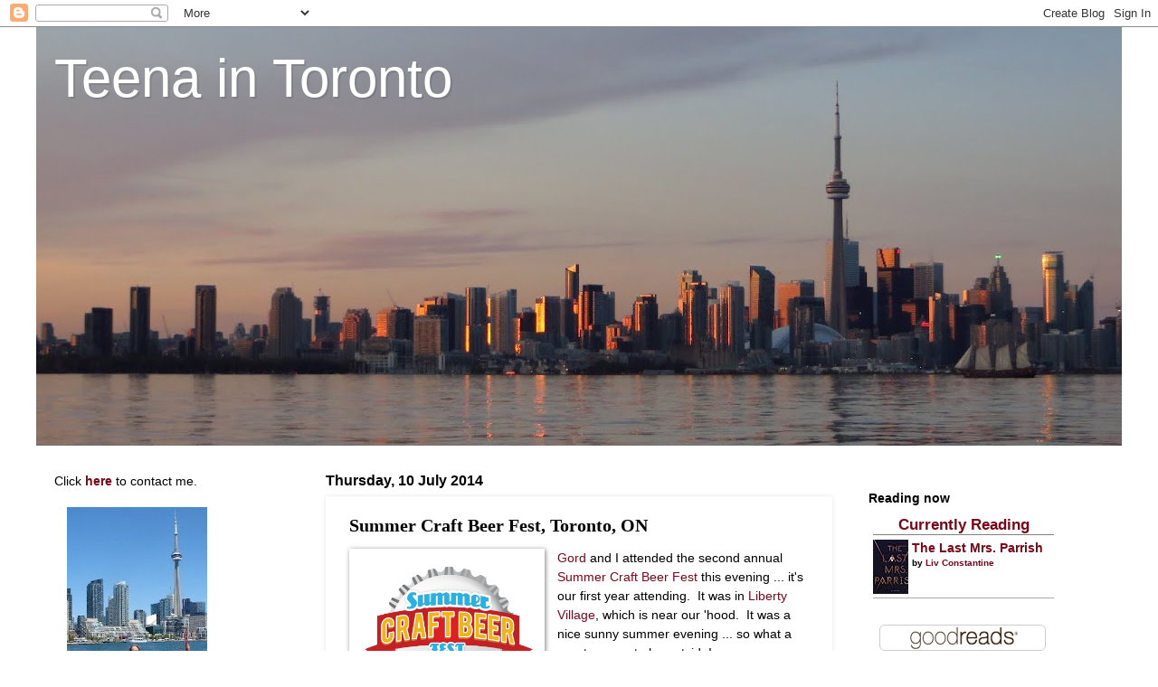

--- FILE ---
content_type: text/html; charset=UTF-8
request_url: http://www.teenaintoronto.com/2014/07/summer-craft-beer-fest-toronto-on.html
body_size: 79090
content:
<!DOCTYPE html>
<html class='v2' dir='ltr' lang='en-GB'>
<head>
<link href='https://www.blogger.com/static/v1/widgets/335934321-css_bundle_v2.css' rel='stylesheet' type='text/css'/>
<meta content='width=1100' name='viewport'/>
<meta content='text/html; charset=UTF-8' http-equiv='Content-Type'/>
<meta content='blogger' name='generator'/>
<link href='http://www.teenaintoronto.com/favicon.ico' rel='icon' type='image/x-icon'/>
<link href='http://www.teenaintoronto.com/2014/07/summer-craft-beer-fest-toronto-on.html' rel='canonical'/>
<link rel="alternate" type="application/atom+xml" title="Teena in Toronto - Atom" href="http://www.teenaintoronto.com/feeds/posts/default" />
<link rel="alternate" type="application/rss+xml" title="Teena in Toronto - RSS" href="http://www.teenaintoronto.com/feeds/posts/default?alt=rss" />
<link rel="service.post" type="application/atom+xml" title="Teena in Toronto - Atom" href="https://www.blogger.com/feeds/13906943/posts/default" />

<link rel="alternate" type="application/atom+xml" title="Teena in Toronto - Atom" href="http://www.teenaintoronto.com/feeds/7278815462585619705/comments/default" />
<!--Can't find substitution for tag [blog.ieCssRetrofitLinks]-->
<link href='https://blogger.googleusercontent.com/img/b/R29vZ2xl/AVvXsEgG82QSmtK04ljJPjiCI-tgmu-2W8PAtlzot3xuAkSjn5EjobGUGXdsMsW5wIUT3Nq9WiQuEkPFCtXz9Hv0O7INdyavd2vBa0yt1ZqOd7eMli9-JOWJKjgfSMIAWBVVUfXuELExcw/s1600/static.squarespace.com.png' rel='image_src'/>
<meta content='http://www.teenaintoronto.com/2014/07/summer-craft-beer-fest-toronto-on.html' property='og:url'/>
<meta content='Summer Craft Beer Fest, Toronto, ON' property='og:title'/>
<meta content='  Gord  and I attended the second annual Summer Craft Beer Fest  this evening ... it&#39;s our first year attending.  It was in Liberty Village ...' property='og:description'/>
<meta content='https://blogger.googleusercontent.com/img/b/R29vZ2xl/AVvXsEgG82QSmtK04ljJPjiCI-tgmu-2W8PAtlzot3xuAkSjn5EjobGUGXdsMsW5wIUT3Nq9WiQuEkPFCtXz9Hv0O7INdyavd2vBa0yt1ZqOd7eMli9-JOWJKjgfSMIAWBVVUfXuELExcw/w1200-h630-p-k-no-nu/static.squarespace.com.png' property='og:image'/>
<title>Teena in Toronto: Summer Craft Beer Fest, Toronto, ON</title>
<style id='page-skin-1' type='text/css'><!--
/*
-----------------------------------------------
Blogger Template Style
Name:     Watermark
Designer: Blogger
URL:      www.blogger.com
----------------------------------------------- */
/* Use this with templates/1ktemplate-*.html */
/* Content
----------------------------------------------- */
body {
font: normal normal 15px 'Trebuchet MS', Trebuchet, sans-serif;
color: #000000;
background: #ffffff none no-repeat scroll center center;
}
html body .content-outer {
min-width: 0;
max-width: 100%;
width: 100%;
}
.content-outer {
font-size: 92%;
}
a:link {
text-decoration:none;
color: #770819;
}
a:visited {
text-decoration:none;
color: #770819;
}
a:hover {
text-decoration:underline;
color: #770819;
}
.body-fauxcolumns .cap-top {
margin-top: 30px;
background: #ffffff none no-repeat scroll center center;
height: 400px;
}
.content-inner {
padding: 0;
}
/* Header
----------------------------------------------- */
.header-inner .Header .titlewrapper,
.header-inner .Header .descriptionwrapper {
padding-left: 20px;
padding-right: 20px;
}
.Header h1 {
font: normal normal 60px 'Trebuchet MS', Trebuchet, sans-serif;
color: #ffffff;
text-shadow: 2px 2px rgba(0, 0, 0, .1);
}
.Header h1 a {
color: #ffffff;
}
.Header .description {
font-size: 140%;
color: #ffffff;
}
/* Tabs
----------------------------------------------- */
.tabs-inner .section {
margin: 0 20px;
}
.tabs-inner .PageList, .tabs-inner .LinkList, .tabs-inner .Labels {
margin-left: -11px;
margin-right: -11px;
background-color: transparent;
border-top: 3px solid #ffffff;
border-bottom: 3px solid #ffffff;
-moz-box-shadow: 0 0 10px rgba(0, 0, 0, .3);
-webkit-box-shadow: 0 0 10px rgba(0, 0, 0, .3);
-goog-ms-box-shadow: 0 0 10px rgba(0, 0, 0, .3);
box-shadow: 0 0 10px rgba(0, 0, 0, .3);
}
.tabs-inner .PageList .widget-content,
.tabs-inner .LinkList .widget-content,
.tabs-inner .Labels .widget-content {
margin: -3px -11px;
background: transparent url(//www.blogblog.com/1kt/watermark/tabs_background_right_bubblegum.png)  no-repeat scroll right;
}
.tabs-inner .widget ul {
padding: 2px 25px;
max-height: 34px;
background: transparent url(//www.blogblog.com/1kt/watermark/tabs_background_left_bubblegum.png) no-repeat scroll left;
}
.tabs-inner .widget li {
border: none;
}
.tabs-inner .widget li a {
display: inline-block;
padding: .25em 1em;
font: normal normal 16px 'Trebuchet MS', Trebuchet, sans-serif;
color: #000000;
border-right: 1px solid #557799;
}
.tabs-inner .widget li:first-child a {
border-left: 1px solid #557799;
}
.tabs-inner .widget li.selected a, .tabs-inner .widget li a:hover {
color: #000000;
}
/* Headings
----------------------------------------------- */
h2 {
font: normal bold 16px 'Trebuchet MS', Trebuchet, sans-serif;
color: #000000;
margin: 0 0 .5em;
}
h2.date-header {
font: normal bold 16px 'Trebuchet MS', Trebuchet, sans-serif;
color: #000000;
}
/* Main
----------------------------------------------- */
.main-inner .column-center-inner,
.main-inner .column-left-inner,
.main-inner .column-right-inner {
padding: 0 5px;
}
.main-outer {
margin-top: 0;
background: transparent none no-repeat scroll top left;
}
.main-inner {
padding-top: 30px;
}
.main-cap-top {
position: relative;
}
.main-cap-top .cap-right {
position: absolute;
height: 0;
width: 100%;
bottom: 0;
background: transparent none repeat-x scroll bottom center;
}
.main-cap-top .cap-left {
position: absolute;
height: 245px;
width: 280px;
right: 0;
bottom: 0;
background: transparent none no-repeat scroll bottom left;
}
/* Posts
----------------------------------------------- */
.post-outer {
padding: 15px 20px;
margin: 0 0 25px;
background: #ffffff none repeat scroll top left;
_background-image: none;
border: solid 6px #ffffff;
-moz-box-shadow: 0 0 5px rgba(0, 0, 0, .1);
-webkit-box-shadow: 0 0 5px rgba(0, 0, 0, .1);
-goog-ms-box-shadow: 0 0 5px rgba(0, 0, 0, .1);
box-shadow: 0 0 5px rgba(0, 0, 0, .1);
}
h3.post-title {
font: normal bold 20px Georgia, Utopia, 'Palatino Linotype', Palatino, serif;
margin: 0;
}
.comments h4 {
font: normal bold 20px Georgia, Utopia, 'Palatino Linotype', Palatino, serif;
margin: 1em 0 0;
}
.post-body {
font-size: 105%;
line-height: 1.5;
position: relative;
}
.post-header {
margin: 0 0 1em;
color: #000000;
}
.post-footer {
margin: 10px 0 0;
padding: 10px 0 0;
color: #000000;
border-top: dashed 1px #000000;
}
#blog-pager {
font-size: 140%
}
#comments .comment-author {
padding-top: 1.5em;
border-top: dashed 1px #000000;
background-position: 0 1.5em;
}
#comments .comment-author:first-child {
padding-top: 0;
border-top: none;
}
.avatar-image-container {
margin: .2em 0 0;
}
/* Comments
----------------------------------------------- */
.comments .comments-content .icon.blog-author {
background-repeat: no-repeat;
background-image: url([data-uri]);
}
.comments .comments-content .loadmore a {
border-top: 1px solid #000000;
border-bottom: 1px solid #000000;
}
.comments .continue {
border-top: 2px solid #000000;
}
/* Widgets
----------------------------------------------- */
.widget ul, .widget #ArchiveList ul.flat {
padding: 0;
list-style: none;
}
.widget ul li, .widget #ArchiveList ul.flat li {
padding: .35em 0;
text-indent: 0;
border-top: dashed 1px #000000;
}
.widget ul li:first-child, .widget #ArchiveList ul.flat li:first-child {
border-top: none;
}
.widget .post-body ul {
list-style: disc;
}
.widget .post-body ul li {
border: none;
}
.widget .zippy {
color: #000000;
}
.post-body img, .post-body .tr-caption-container, .Profile img, .Image img,
.BlogList .item-thumbnail img {
padding: 5px;
background: #fff;
-moz-box-shadow: 1px 1px 5px rgba(0, 0, 0, .5);
-webkit-box-shadow: 1px 1px 5px rgba(0, 0, 0, .5);
-goog-ms-box-shadow: 1px 1px 5px rgba(0, 0, 0, .5);
box-shadow: 1px 1px 5px rgba(0, 0, 0, .5);
}
.post-body img, .post-body .tr-caption-container {
padding: 8px;
}
.post-body .tr-caption-container {
color: #333333;
}
.post-body .tr-caption-container img {
padding: 0;
background: transparent;
border: none;
-moz-box-shadow: 0 0 0 rgba(0, 0, 0, .1);
-webkit-box-shadow: 0 0 0 rgba(0, 0, 0, .1);
-goog-ms-box-shadow: 0 0 0 rgba(0, 0, 0, .1);
box-shadow: 0 0 0 rgba(0, 0, 0, .1);
}
/* Footer
----------------------------------------------- */
.footer-outer {
color:#000000;
background: #ffffff url(//www.blogblog.com/1kt/watermark/body_background_birds.png) repeat scroll top left;
}
.footer-outer a {
color: #073763;
}
.footer-outer a:visited {
color: #073763;
}
.footer-outer a:hover {
color: #073763;
}
.footer-outer .widget h2 {
color: #000000;
}
/* Mobile
----------------------------------------------- */
body.mobile  {
background-size: 100% auto;
}
.mobile .body-fauxcolumn-outer {
background: transparent none repeat scroll top left;
}
html .mobile .mobile-date-outer {
border-bottom: none;
background: #ffffff none repeat scroll top left;
_background-image: none;
margin-bottom: 10px;
}
.mobile .main-inner .date-outer {
padding: 0;
}
.mobile .main-inner .date-header {
margin: 10px;
}
.mobile .main-cap-top {
z-index: -1;
}
.mobile .content-outer {
font-size: 100%;
}
.mobile .post-outer {
padding: 10px;
}
.mobile .main-cap-top .cap-left {
background: transparent none no-repeat scroll bottom left;
}
.mobile .body-fauxcolumns .cap-top {
margin: 0;
}
.mobile-link-button {
background: #ffffff none repeat scroll top left;
}
.mobile-link-button a:link, .mobile-link-button a:visited {
color: #770819;
}
.mobile-index-date .date-header {
color: #000000;
}
.mobile-index-contents {
color: #000000;
}
.mobile .tabs-inner .section {
margin: 0;
}
.mobile .tabs-inner .PageList {
margin-left: 0;
margin-right: 0;
}
.mobile .tabs-inner .PageList .widget-content {
margin: 0;
color: #000000;
background: #ffffff none repeat scroll top left;
}
.mobile .tabs-inner .PageList .widget-content .pagelist-arrow {
border-left: 1px solid #557799;
}

--></style>
<style id='template-skin-1' type='text/css'><!--
body {
min-width: 1200px;
}
.content-outer, .content-fauxcolumn-outer, .region-inner {
min-width: 1200px;
max-width: 1200px;
_width: 1200px;
}
.main-inner .columns {
padding-left: 300px;
padding-right: 300px;
}
.main-inner .fauxcolumn-center-outer {
left: 300px;
right: 300px;
/* IE6 does not respect left and right together */
_width: expression(this.parentNode.offsetWidth -
parseInt("300px") -
parseInt("300px") + 'px');
}
.main-inner .fauxcolumn-left-outer {
width: 300px;
}
.main-inner .fauxcolumn-right-outer {
width: 300px;
}
.main-inner .column-left-outer {
width: 300px;
right: 100%;
margin-left: -300px;
}
.main-inner .column-right-outer {
width: 300px;
margin-right: -300px;
}
#layout {
min-width: 0;
}
#layout .content-outer {
min-width: 0;
width: 800px;
}
#layout .region-inner {
min-width: 0;
width: auto;
}
body#layout div.add_widget {
padding: 8px;
}
body#layout div.add_widget a {
margin-left: 32px;
}
--></style>
<link href='https://www.blogger.com/dyn-css/authorization.css?targetBlogID=13906943&amp;zx=43b08df1-b261-40ce-ac58-2d0d63548d39' media='none' onload='if(media!=&#39;all&#39;)media=&#39;all&#39;' rel='stylesheet'/><noscript><link href='https://www.blogger.com/dyn-css/authorization.css?targetBlogID=13906943&amp;zx=43b08df1-b261-40ce-ac58-2d0d63548d39' rel='stylesheet'/></noscript>
<meta name='google-adsense-platform-account' content='ca-host-pub-1556223355139109'/>
<meta name='google-adsense-platform-domain' content='blogspot.com'/>

</head>
<body class='loading variant-bubblegum'>
<div class='navbar section' id='navbar' name='Navbar'><div class='widget Navbar' data-version='1' id='Navbar1'><script type="text/javascript">
    function setAttributeOnload(object, attribute, val) {
      if(window.addEventListener) {
        window.addEventListener('load',
          function(){ object[attribute] = val; }, false);
      } else {
        window.attachEvent('onload', function(){ object[attribute] = val; });
      }
    }
  </script>
<div id="navbar-iframe-container"></div>
<script type="text/javascript" src="https://apis.google.com/js/platform.js"></script>
<script type="text/javascript">
      gapi.load("gapi.iframes:gapi.iframes.style.bubble", function() {
        if (gapi.iframes && gapi.iframes.getContext) {
          gapi.iframes.getContext().openChild({
              url: 'https://www.blogger.com/navbar/13906943?po\x3d7278815462585619705\x26origin\x3dhttp://www.teenaintoronto.com',
              where: document.getElementById("navbar-iframe-container"),
              id: "navbar-iframe"
          });
        }
      });
    </script><script type="text/javascript">
(function() {
var script = document.createElement('script');
script.type = 'text/javascript';
script.src = '//pagead2.googlesyndication.com/pagead/js/google_top_exp.js';
var head = document.getElementsByTagName('head')[0];
if (head) {
head.appendChild(script);
}})();
</script>
</div></div>
<div class='body-fauxcolumns'>
<div class='fauxcolumn-outer body-fauxcolumn-outer'>
<div class='cap-top'>
<div class='cap-left'></div>
<div class='cap-right'></div>
</div>
<div class='fauxborder-left'>
<div class='fauxborder-right'></div>
<div class='fauxcolumn-inner'>
</div>
</div>
<div class='cap-bottom'>
<div class='cap-left'></div>
<div class='cap-right'></div>
</div>
</div>
</div>
<div class='content'>
<div class='content-fauxcolumns'>
<div class='fauxcolumn-outer content-fauxcolumn-outer'>
<div class='cap-top'>
<div class='cap-left'></div>
<div class='cap-right'></div>
</div>
<div class='fauxborder-left'>
<div class='fauxborder-right'></div>
<div class='fauxcolumn-inner'>
</div>
</div>
<div class='cap-bottom'>
<div class='cap-left'></div>
<div class='cap-right'></div>
</div>
</div>
</div>
<div class='content-outer'>
<div class='content-cap-top cap-top'>
<div class='cap-left'></div>
<div class='cap-right'></div>
</div>
<div class='fauxborder-left content-fauxborder-left'>
<div class='fauxborder-right content-fauxborder-right'></div>
<div class='content-inner'>
<header>
<div class='header-outer'>
<div class='header-cap-top cap-top'>
<div class='cap-left'></div>
<div class='cap-right'></div>
</div>
<div class='fauxborder-left header-fauxborder-left'>
<div class='fauxborder-right header-fauxborder-right'></div>
<div class='region-inner header-inner'>
<div class='header section' id='header' name='Header'><div class='widget Header' data-version='1' id='Header1'>
<div id='header-inner' style='background-image: url("https://blogger.googleusercontent.com/img/b/R29vZ2xl/AVvXsEhjnfQUri41h8u7VDrY4e1JGgdryAh61QYCjTzbcYlPv7JTJLjjaUICXnLpScFKjyXMubXGTKEgNKvzyudBJkmd-SoUe7lvuH-y_tRvwreude31QNFZoeCA8bEEELcB-Mg98IUL/s1200/119a.JPG"); background-position: left; min-height: 463px; _height: 463px; background-repeat: no-repeat; '>
<div class='titlewrapper' style='background: transparent'>
<h1 class='title' style='background: transparent; border-width: 0px'>
<a href='http://www.teenaintoronto.com/'>
Teena in Toronto
</a>
</h1>
</div>
<div class='descriptionwrapper'>
<p class='description'><span>
</span></p>
</div>
</div>
</div></div>
</div>
</div>
<div class='header-cap-bottom cap-bottom'>
<div class='cap-left'></div>
<div class='cap-right'></div>
</div>
</div>
</header>
<div class='tabs-outer'>
<div class='tabs-cap-top cap-top'>
<div class='cap-left'></div>
<div class='cap-right'></div>
</div>
<div class='fauxborder-left tabs-fauxborder-left'>
<div class='fauxborder-right tabs-fauxborder-right'></div>
<div class='region-inner tabs-inner'>
<div class='tabs no-items section' id='crosscol' name='Cross-column'></div>
<div class='tabs no-items section' id='crosscol-overflow' name='Cross-Column 2'></div>
</div>
</div>
<div class='tabs-cap-bottom cap-bottom'>
<div class='cap-left'></div>
<div class='cap-right'></div>
</div>
</div>
<div class='main-outer'>
<div class='main-cap-top cap-top'>
<div class='cap-left'></div>
<div class='cap-right'></div>
</div>
<div class='fauxborder-left main-fauxborder-left'>
<div class='fauxborder-right main-fauxborder-right'></div>
<div class='region-inner main-inner'>
<div class='columns fauxcolumns'>
<div class='fauxcolumn-outer fauxcolumn-center-outer'>
<div class='cap-top'>
<div class='cap-left'></div>
<div class='cap-right'></div>
</div>
<div class='fauxborder-left'>
<div class='fauxborder-right'></div>
<div class='fauxcolumn-inner'>
</div>
</div>
<div class='cap-bottom'>
<div class='cap-left'></div>
<div class='cap-right'></div>
</div>
</div>
<div class='fauxcolumn-outer fauxcolumn-left-outer'>
<div class='cap-top'>
<div class='cap-left'></div>
<div class='cap-right'></div>
</div>
<div class='fauxborder-left'>
<div class='fauxborder-right'></div>
<div class='fauxcolumn-inner'>
</div>
</div>
<div class='cap-bottom'>
<div class='cap-left'></div>
<div class='cap-right'></div>
</div>
</div>
<div class='fauxcolumn-outer fauxcolumn-right-outer'>
<div class='cap-top'>
<div class='cap-left'></div>
<div class='cap-right'></div>
</div>
<div class='fauxborder-left'>
<div class='fauxborder-right'></div>
<div class='fauxcolumn-inner'>
</div>
</div>
<div class='cap-bottom'>
<div class='cap-left'></div>
<div class='cap-right'></div>
</div>
</div>
<!-- corrects IE6 width calculation -->
<div class='columns-inner'>
<div class='column-center-outer'>
<div class='column-center-inner'>
<div class='main section' id='main' name='Main'><div class='widget Blog' data-version='1' id='Blog1'>
<div class='blog-posts hfeed'>

          <div class="date-outer">
        
<h2 class='date-header'><span>Thursday, 10 July 2014</span></h2>

          <div class="date-posts">
        
<div class='post-outer'>
<div class='post hentry uncustomized-post-template' itemprop='blogPost' itemscope='itemscope' itemtype='http://schema.org/BlogPosting'>
<meta content='https://blogger.googleusercontent.com/img/b/R29vZ2xl/AVvXsEgG82QSmtK04ljJPjiCI-tgmu-2W8PAtlzot3xuAkSjn5EjobGUGXdsMsW5wIUT3Nq9WiQuEkPFCtXz9Hv0O7INdyavd2vBa0yt1ZqOd7eMli9-JOWJKjgfSMIAWBVVUfXuELExcw/s1600/static.squarespace.com.png' itemprop='image_url'/>
<meta content='13906943' itemprop='blogId'/>
<meta content='7278815462585619705' itemprop='postId'/>
<a name='7278815462585619705'></a>
<h3 class='post-title entry-title' itemprop='name'>
Summer Craft Beer Fest, Toronto, ON
</h3>
<div class='post-header'>
<div class='post-header-line-1'></div>
</div>
<div class='post-body entry-content' id='post-body-7278815462585619705' itemprop='description articleBody'>
<div class="separator" style="clear: both; text-align: center;">
<a href="https://blogger.googleusercontent.com/img/b/R29vZ2xl/AVvXsEgG82QSmtK04ljJPjiCI-tgmu-2W8PAtlzot3xuAkSjn5EjobGUGXdsMsW5wIUT3Nq9WiQuEkPFCtXz9Hv0O7INdyavd2vBa0yt1ZqOd7eMli9-JOWJKjgfSMIAWBVVUfXuELExcw/s1600/static.squarespace.com.png" imageanchor="1" style="clear: left; float: left; margin-bottom: 1em; margin-right: 1em;"><img border="0" height="180" src="https://blogger.googleusercontent.com/img/b/R29vZ2xl/AVvXsEgG82QSmtK04ljJPjiCI-tgmu-2W8PAtlzot3xuAkSjn5EjobGUGXdsMsW5wIUT3Nq9WiQuEkPFCtXz9Hv0O7INdyavd2vBa0yt1ZqOd7eMli9-JOWJKjgfSMIAWBVVUfXuELExcw/s1600/static.squarespace.com.png" width="200" /></a></div>
<a href="http://www.theworldofgord.com/2014/07/summer-craft-beer-fest-in-liberty.html" target="_blank">Gord</a> and I attended the second annual <a href="http://www.summercraftbeerfest.com/" target="_blank">Summer Craft Beer Fest</a> this evening ... it's our first year attending.&nbsp; It was in <a href="http://en.wikipedia.org/wiki/Liberty_Village" target="_blank">Liberty Village</a>, which is near our 'hood.&nbsp; It was a nice sunny summer evening ... so what a great reason to be outside!<br />
<br />
Admission was $20 and sampling tickets were $1.&nbsp; Apparently about 500 tickets had been sold ahead of time and about another 300 were sold at the event.&nbsp; There was a good-sized crowd but it never seemed overcrowded.<br />
<br />
<table align="center" cellpadding="0" cellspacing="0" class="tr-caption-container" style="margin-left: auto; margin-right: auto; text-align: center;"><tbody>
<tr><td style="text-align: center;"><a href="https://blogger.googleusercontent.com/img/b/R29vZ2xl/AVvXsEiKhkgJse1pGCq65go-IdRDcR58s8Wa2a7W4p7t6yloDD0W_L9eHnS_wiXcOf8byL6FoJoXaqa0KD8bLKH_s4iLrzpK6rU0ymjaUzNkm8yap8Y848vi_-wkmoDzUaQfN876hlP7tQ/s1600/a008.jpg" imageanchor="1" style="margin-left: auto; margin-right: auto;"><img border="0" height="300" src="https://blogger.googleusercontent.com/img/b/R29vZ2xl/AVvXsEiKhkgJse1pGCq65go-IdRDcR58s8Wa2a7W4p7t6yloDD0W_L9eHnS_wiXcOf8byL6FoJoXaqa0KD8bLKH_s4iLrzpK6rU0ymjaUzNkm8yap8Y848vi_-wkmoDzUaQfN876hlP7tQ/s1600/a008.jpg" width="400" /></a></td></tr>
<tr><td class="tr-caption" style="text-align: center;">Hi Clinton!</td></tr>
</tbody></table>
<br />
The festival started at 5pm ... we walked over and got there about 6pm.&nbsp;&nbsp; Liberty Village is one of Toronto's oldest areas and some of the older buildings are still there and have been converted to restaurants and stores.&nbsp; It's an interesting contrast to the many condos that have been added to the area.<br />
<br />
<div class="separator" style="clear: both; text-align: center;">
<a href="https://blogger.googleusercontent.com/img/b/R29vZ2xl/AVvXsEhMir5evHme8L8Zzhk83i26X3BYaEiRAh3-wMhzSB3gR7QDjGttCu30xfIFyFYYqjj_wa-PoHDHAo-HLQRKFtkfEN5yU3pHVsfF-AcsXsN5v998mIQ7uQMezHaxLhxVh90awKMW7A/s1600/a010.jpg" imageanchor="1" style="margin-left: 1em; margin-right: 1em;"><img border="0" height="300" src="https://blogger.googleusercontent.com/img/b/R29vZ2xl/AVvXsEhMir5evHme8L8Zzhk83i26X3BYaEiRAh3-wMhzSB3gR7QDjGttCu30xfIFyFYYqjj_wa-PoHDHAo-HLQRKFtkfEN5yU3pHVsfF-AcsXsN5v998mIQ7uQMezHaxLhxVh90awKMW7A/s1600/a010.jpg" width="400" /></a></div>
<div class="separator" style="clear: both; text-align: center;">
</div>
<div class="separator" style="clear: both; text-align: center;">
<a href="https://blogger.googleusercontent.com/img/b/R29vZ2xl/AVvXsEgSwfIpXjeUT32y8FXgfSX3ulSYMqEtl2fIDu3gzUHZ8Igrw_KwO2H2wl1goPLePnDPRHqkhJSYCJKPII1mSyTtWhojc0ETpe_mGWRKI4Vw_f35Ut5Xtvhp8lG1NZ-TjgosLUh8Yw/s1600/a021.jpg" imageanchor="1" style="margin-left: 1em; margin-right: 1em;"><img border="0" height="300" src="https://blogger.googleusercontent.com/img/b/R29vZ2xl/AVvXsEgSwfIpXjeUT32y8FXgfSX3ulSYMqEtl2fIDu3gzUHZ8Igrw_KwO2H2wl1goPLePnDPRHqkhJSYCJKPII1mSyTtWhojc0ETpe_mGWRKI4Vw_f35Ut5Xtvhp8lG1NZ-TjgosLUh8Yw/s1600/a021.jpg" width="400" /></a></div>
<br />
There were a couple bands ... they were good!<br />
<br />
<div class="separator" style="clear: both; text-align: center;">
<a href="https://blogger.googleusercontent.com/img/b/R29vZ2xl/AVvXsEhjLrwtJTTSbwOAPQZxACG-sMtDn7z_lr5i7jVSW1eKIC3PglPLOWK7rQV7l5fyaUStWUlcrmvhc7xoIZlqaKOsp0EXKzv34cB8LA9pLyi22V9NEDeHVSeMOV4GWp86yMbAC85VGw/s1600/a012.jpg" imageanchor="1" style="margin-left: 1em; margin-right: 1em;"><img border="0" height="300" src="https://blogger.googleusercontent.com/img/b/R29vZ2xl/AVvXsEhjLrwtJTTSbwOAPQZxACG-sMtDn7z_lr5i7jVSW1eKIC3PglPLOWK7rQV7l5fyaUStWUlcrmvhc7xoIZlqaKOsp0EXKzv34cB8LA9pLyi22V9NEDeHVSeMOV4GWp86yMbAC85VGw/s1600/a012.jpg" width="400" /></a><a href="https://blogger.googleusercontent.com/img/b/R29vZ2xl/AVvXsEjiyajxinWGTYCcoyT8R8sMuUi-DWNj3Sy-F8h7H1aauV_d5RgxpyXFOQEDY0OLZJ3YmIamMEu-pcfMKKfrLcvVvpztFAOEQG7ZBZ1Uyqlwr-o74VjKeuv7-ZItOLzOEPwA1-_djQ/s1600/a026.jpg" imageanchor="1" style="margin-left: 1em; margin-right: 1em;"><img border="0" height="300" src="https://blogger.googleusercontent.com/img/b/R29vZ2xl/AVvXsEjiyajxinWGTYCcoyT8R8sMuUi-DWNj3Sy-F8h7H1aauV_d5RgxpyXFOQEDY0OLZJ3YmIamMEu-pcfMKKfrLcvVvpztFAOEQG7ZBZ1Uyqlwr-o74VjKeuv7-ZItOLzOEPwA1-_djQ/s1600/a026.jpg" width="400" /></a></div>
<br />
Gord's first beer was a Brakeman Session Ale from <a href="http://www.junctioncraftbrewing.com/jcb/" target="_blank">Junction Craft Brewing</a> ... he loved it!&nbsp; The people manning the booth were really friendly.<br />
<br />
<div class="separator" style="clear: both; text-align: center;">
<a href="https://blogger.googleusercontent.com/img/b/R29vZ2xl/AVvXsEik54ShqUgx8APq80AYfAw4uJCo-orKjYfOEx6hEepAoAQRK_Lf80_Rz2GwF1BDmkQ184o8nMtldcHpnuZDgH4rbnDphmujuXxcUJ9NZ4mx_0vzas4i0i9iZRCqm-Y4010dbhr4Iw/s1600/a016.jpg" imageanchor="1" style="margin-left: 1em; margin-right: 1em;"><img border="0" height="300" src="https://blogger.googleusercontent.com/img/b/R29vZ2xl/AVvXsEik54ShqUgx8APq80AYfAw4uJCo-orKjYfOEx6hEepAoAQRK_Lf80_Rz2GwF1BDmkQ184o8nMtldcHpnuZDgH4rbnDphmujuXxcUJ9NZ4mx_0vzas4i0i9iZRCqm-Y4010dbhr4Iw/s1600/a016.jpg" width="400" /></a></div>
<br />
My first beer was a Lug Tread from <a href="http://www.beaus.ca/" target="_blank">Beau's All Natural Brewing Company</a>.<br />
<br />
<div class="separator" style="clear: both; text-align: center;">
<a href="https://blogger.googleusercontent.com/img/b/R29vZ2xl/AVvXsEgM0mn3H7mHTz5YM-FGycTseasqUO949nmL6MeYFqsDKndoNDPQ2a01ETLsNsOoW-9lA6IqnEFOKvbK5GVHwPkxg7_kdd4MMnH7fCvF2jFj39BBtP-7_5dGnMYFViZNVHujlCFLlQ/s1600/a017.jpg" imageanchor="1" style="margin-left: 1em; margin-right: 1em;"><img border="0" height="300" src="https://blogger.googleusercontent.com/img/b/R29vZ2xl/AVvXsEgM0mn3H7mHTz5YM-FGycTseasqUO949nmL6MeYFqsDKndoNDPQ2a01ETLsNsOoW-9lA6IqnEFOKvbK5GVHwPkxg7_kdd4MMnH7fCvF2jFj39BBtP-7_5dGnMYFViZNVHujlCFLlQ/s1600/a017.jpg" width="400" /></a></div>
<div class="separator" style="clear: both; text-align: center;">
<a href="https://blogger.googleusercontent.com/img/b/R29vZ2xl/AVvXsEj2QgG8IP7WJ7AISmJIiEZ7cNzM83_dNshQbSwQmRoX0YpAdiM54AmjYJIIleE2dbnvtNue-3eCS_1Yy7NAocnoYPEd0GxJ5kLrEhDx2oGLhEhbNZwn8nNfgyUm0CAtVXNFCj0_Zg/s1600/a018.jpg" imageanchor="1" style="margin-left: 1em; margin-right: 1em;"><img border="0" height="400" src="https://blogger.googleusercontent.com/img/b/R29vZ2xl/AVvXsEj2QgG8IP7WJ7AISmJIiEZ7cNzM83_dNshQbSwQmRoX0YpAdiM54AmjYJIIleE2dbnvtNue-3eCS_1Yy7NAocnoYPEd0GxJ5kLrEhDx2oGLhEhbNZwn8nNfgyUm0CAtVXNFCj0_Zg/s1600/a018.jpg" width="300" /></a></div>
<br />
I had a couple ales from <a href="http://hogtownbrewers.ca/" target="_blank">Hogtown Brewers</a> and liked it. <br />
<a name="more"></a><br />
<div class="separator" style="clear: both; text-align: center;">
<a href="https://blogger.googleusercontent.com/img/b/R29vZ2xl/AVvXsEjQtZWRPfZacPgRw4dPvDB72M26_W2VZOX7wXVThi90tuUzUszxhVSbCubvEx7YtZWp7opqibdHxvOsHL-ZidEZ_ycB8wIdkQKr0VQxnZ2iJ4NmXcvgJVNaSq8vANMYYaudYCpJqw/s1600/a028.jpg" imageanchor="1" style="margin-left: 1em; margin-right: 1em;"><img border="0" height="300" src="https://blogger.googleusercontent.com/img/b/R29vZ2xl/AVvXsEjQtZWRPfZacPgRw4dPvDB72M26_W2VZOX7wXVThi90tuUzUszxhVSbCubvEx7YtZWp7opqibdHxvOsHL-ZidEZ_ycB8wIdkQKr0VQxnZ2iJ4NmXcvgJVNaSq8vANMYYaudYCpJqw/s1600/a028.jpg" width="400" /></a></div>
<div class="separator" style="clear: both; text-align: center;">
<a href="https://blogger.googleusercontent.com/img/b/R29vZ2xl/AVvXsEhamlWjqa-xtDa2BInSMl3sk96SR2RInE2UUAl3680FBwh_Q4j5FuOSaH-RUHEgPAZ3rwc7j8rbMTEVGrM2MZWkV-afKFh95Qbv1qA8JvVrGCfNUcQMOPpHgDLcbBKN3lkNJDVEUQ/s1600/a029.jpg" imageanchor="1" style="margin-left: 1em; margin-right: 1em;"><img border="0" height="300" src="https://blogger.googleusercontent.com/img/b/R29vZ2xl/AVvXsEhamlWjqa-xtDa2BInSMl3sk96SR2RInE2UUAl3680FBwh_Q4j5FuOSaH-RUHEgPAZ3rwc7j8rbMTEVGrM2MZWkV-afKFh95Qbv1qA8JvVrGCfNUcQMOPpHgDLcbBKN3lkNJDVEUQ/s1600/a029.jpg" width="400" /></a><a href="https://blogger.googleusercontent.com/img/b/R29vZ2xl/AVvXsEhnN47jQB1DeO6cDoc35UJHKr8NTaFgI9K07dcRig36bxYho1XMca3pHy3wH1s5TOwbYpFcdpOUOJe4dT7IQtQBBM6L6wcs8sDinH9fTf80brz1eIRs1tHVBp_bE43VSDo7TzCW-Q/s1600/a038.jpg" imageanchor="1" style="margin-left: 1em; margin-right: 1em;"><img border="0" height="400" src="https://blogger.googleusercontent.com/img/b/R29vZ2xl/AVvXsEhnN47jQB1DeO6cDoc35UJHKr8NTaFgI9K07dcRig36bxYho1XMca3pHy3wH1s5TOwbYpFcdpOUOJe4dT7IQtQBBM6L6wcs8sDinH9fTf80brz1eIRs1tHVBp_bE43VSDo7TzCW-Q/s1600/a038.jpg" width="300" /></a></div>
<div class="separator" style="clear: both; text-align: center;">
<a href="https://blogger.googleusercontent.com/img/b/R29vZ2xl/AVvXsEipmDUj1548Dq9oLAEbSb8av1tdOkzRM4JETt3WwEbUl_E54oJUFnhNxCEhLelsAou6kHvqjkLvmqXVu-HPdAiJ-j8IzCHZ921pQ7hv3BkzyW_87enxPdQb5yzWzB_TdcoCXY1yOg/s1600/a033.jpg" imageanchor="1" style="margin-left: 1em; margin-right: 1em;"><img border="0" height="400" src="https://blogger.googleusercontent.com/img/b/R29vZ2xl/AVvXsEipmDUj1548Dq9oLAEbSb8av1tdOkzRM4JETt3WwEbUl_E54oJUFnhNxCEhLelsAou6kHvqjkLvmqXVu-HPdAiJ-j8IzCHZ921pQ7hv3BkzyW_87enxPdQb5yzWzB_TdcoCXY1yOg/s1600/a033.jpg" width="300" /></a></div>
<div class="separator" style="clear: both; text-align: center;">
<a href="https://blogger.googleusercontent.com/img/b/R29vZ2xl/AVvXsEig9wZga3TIe9Of_yklyK5gpdGdTv7ouDf0Ik8kJb0ibJ9sm6Wo5l8aYjm6yjV9wfpa67vYdiFubv-lB-YZBoCZ7hGS3skG3sYZoVRDR3e-GOJTLpdDynTNKtqERA6Mh5mo2DXUhA/s1600/a035.jpg" imageanchor="1" style="margin-left: 1em; margin-right: 1em;"><img border="0" height="300" src="https://blogger.googleusercontent.com/img/b/R29vZ2xl/AVvXsEig9wZga3TIe9Of_yklyK5gpdGdTv7ouDf0Ik8kJb0ibJ9sm6Wo5l8aYjm6yjV9wfpa67vYdiFubv-lB-YZBoCZ7hGS3skG3sYZoVRDR3e-GOJTLpdDynTNKtqERA6Mh5mo2DXUhA/s1600/a035.jpg" width="400" /></a></div>
<br />
Gord liked his Naughty Neighbour from <a href="http://www.nickelbrook.com/" target="_blank">Nickel Brook</a>.<br />
<br />
<div class="separator" style="clear: both; text-align: center;">
<a href="https://blogger.googleusercontent.com/img/b/R29vZ2xl/AVvXsEgPt3r5X6957iivjh43sqfECzMCCcG6pJNmzyN9KW2b0Sat6YAhb0J9ncb31MyiWhZ6bMCs8ffHpq5svk28-vutTL1zrdxF7tNfDSpp9P3RYvLypomgvr2VoCwsVRYu3eXv6hWwPA/s1600/a030.jpg" imageanchor="1" style="margin-left: 1em; margin-right: 1em;">&nbsp;<img border="0" height="300" src="https://blogger.googleusercontent.com/img/b/R29vZ2xl/AVvXsEgPt3r5X6957iivjh43sqfECzMCCcG6pJNmzyN9KW2b0Sat6YAhb0J9ncb31MyiWhZ6bMCs8ffHpq5svk28-vutTL1zrdxF7tNfDSpp9P3RYvLypomgvr2VoCwsVRYu3eXv6hWwPA/s1600/a030.jpg" width="400" /></a></div>
<div class="separator" style="clear: both; text-align: center;">
<a href="https://blogger.googleusercontent.com/img/b/R29vZ2xl/AVvXsEiuAXtW9Gm9uJykzTAU5iXlN3h3l56BJyiWa7rBJqKhEjjmIJeDlBNJSmVTjANH61O7vBSCihnr7JZmAMZBPwM2_AsiLBaSpVExwvYbAXgysTRLSBlecp-WqAaqkh95a3MKY_nF2A/s1600/a031.jpg" imageanchor="1" style="margin-left: 1em; margin-right: 1em;"><img border="0" height="400" src="https://blogger.googleusercontent.com/img/b/R29vZ2xl/AVvXsEiuAXtW9Gm9uJykzTAU5iXlN3h3l56BJyiWa7rBJqKhEjjmIJeDlBNJSmVTjANH61O7vBSCihnr7JZmAMZBPwM2_AsiLBaSpVExwvYbAXgysTRLSBlecp-WqAaqkh95a3MKY_nF2A/s1600/a031.jpg" width="300" /></a></div>
<br />
There are restaurants in Liberty Market where the beer festival was being held.&nbsp; We each bought a chicken burrito from <a href="http://www.burritoburrito.ca/" target="_blank">Burrito Burrito</a> for supper. It was delicious!<br />
<br />
<div class="separator" style="clear: both; text-align: center;">
<a href="https://blogger.googleusercontent.com/img/b/R29vZ2xl/AVvXsEhDuLxBwhjIYJDORjiCZf0Y0pnqNAwphlHJoLoQ3STyHAwTIJpOJE7Rry3O8Eh-wQWnnZ5NTU8AQp3nw8sqIAfBumsvcgE3DRxndVV4CDyLh9dJue6ILaCZFu6vHoMZRABMZc-lcg/s1600/a101.jpg" imageanchor="1" style="margin-left: 1em; margin-right: 1em;"><img border="0" height="300" src="https://blogger.googleusercontent.com/img/b/R29vZ2xl/AVvXsEhDuLxBwhjIYJDORjiCZf0Y0pnqNAwphlHJoLoQ3STyHAwTIJpOJE7Rry3O8Eh-wQWnnZ5NTU8AQp3nw8sqIAfBumsvcgE3DRxndVV4CDyLh9dJue6ILaCZFu6vHoMZRABMZc-lcg/s1600/a101.jpg" width="400" /></a></div>
<div class="separator" style="clear: both; text-align: center;">
<a href="https://blogger.googleusercontent.com/img/b/R29vZ2xl/AVvXsEgopaY-JbkaJbkFlZvY0urYmSZsANmO7h-NZ7fWPovCblPFWaUzA5YyeB0VglsyTFb9jbV1CuDBCsDy-NvCSJRVSFnFF_EvGjrST8hV1jKb5f8hdekKGcw3RST8m1AXy4Ks4DQd8A/s1600/a040.jpg" imageanchor="1" style="margin-left: 1em; margin-right: 1em;"><img border="0" height="300" src="https://blogger.googleusercontent.com/img/b/R29vZ2xl/AVvXsEgopaY-JbkaJbkFlZvY0urYmSZsANmO7h-NZ7fWPovCblPFWaUzA5YyeB0VglsyTFb9jbV1CuDBCsDy-NvCSJRVSFnFF_EvGjrST8hV1jKb5f8hdekKGcw3RST8m1AXy4Ks4DQd8A/s1600/a040.jpg" width="400" /></a><a href="https://blogger.googleusercontent.com/img/b/R29vZ2xl/AVvXsEhFGajDRtJeg7GYfW296rig65RMinUSqUDFlHclbR-KleBXIhBFJE5W2tGLA1n9d3lLTaNJ084Zr8sJjZsBaJAsa4BolRUEhi3H_W5koBBQGEpkBigK_rVAi_YkeE8rzbBwhi7vmw/s1600/a050.jpg" imageanchor="1" style="margin-left: 1em; margin-right: 1em;"><img border="0" height="300" src="https://blogger.googleusercontent.com/img/b/R29vZ2xl/AVvXsEhFGajDRtJeg7GYfW296rig65RMinUSqUDFlHclbR-KleBXIhBFJE5W2tGLA1n9d3lLTaNJ084Zr8sJjZsBaJAsa4BolRUEhi3H_W5koBBQGEpkBigK_rVAi_YkeE8rzbBwhi7vmw/s1600/a050.jpg" width="400" /></a></div>
<div class="separator" style="clear: both; text-align: center;">
<a href="https://blogger.googleusercontent.com/img/b/R29vZ2xl/AVvXsEitXVs-5Hhe1McHbgya0hdYtq2nZCjNezB7kwHnFpxprSD_cxP2mMx1uZEm2WVhpS13kA9ffM8wIWqnwCEJo5u96lZHYtH-XGHxQ5o92A2u7wxCiaeXuh6gAce4baUQ9qzJq2F84w/s1600/a046.jpg" imageanchor="1" style="margin-left: 1em; margin-right: 1em;"><img border="0" height="300" src="https://blogger.googleusercontent.com/img/b/R29vZ2xl/AVvXsEitXVs-5Hhe1McHbgya0hdYtq2nZCjNezB7kwHnFpxprSD_cxP2mMx1uZEm2WVhpS13kA9ffM8wIWqnwCEJo5u96lZHYtH-XGHxQ5o92A2u7wxCiaeXuh6gAce4baUQ9qzJq2F84w/s1600/a046.jpg" width="400" /></a><a href="https://blogger.googleusercontent.com/img/b/R29vZ2xl/AVvXsEgqEk0bQ5QBS4K8aH7SI_cCTYsJhwPLQDD6Jk3VOOcotMljOwAJ-ZWcL-VUIjgk_ctRHqo0pdF7-itS_-44mGuBRYbevtre1eJb4L5yrKdxWk7KUM-CLmGbFX25W-BkuevEkkfhyphenhyphenw/s1600/a048.jpg" imageanchor="1" style="margin-left: 1em; margin-right: 1em;"><img border="0" height="300" src="https://blogger.googleusercontent.com/img/b/R29vZ2xl/AVvXsEgqEk0bQ5QBS4K8aH7SI_cCTYsJhwPLQDD6Jk3VOOcotMljOwAJ-ZWcL-VUIjgk_ctRHqo0pdF7-itS_-44mGuBRYbevtre1eJb4L5yrKdxWk7KUM-CLmGbFX25W-BkuevEkkfhyphenhyphenw/s1600/a048.jpg" width="400" /></a></div>
<br />
I had a summer ale from <a href="http://www.granitebrewery.ca/" target="_blank">Granite Brewery</a>.<br />
<br />
<div class="separator" style="clear: both; text-align: center;">
<a href="https://blogger.googleusercontent.com/img/b/R29vZ2xl/AVvXsEiYg15jhjyO2EwrC_yYhl_xeCqAhlO5nSBU1JdpTQQ6rjD2kL-fvI7H-V-voO8SIsxfMOEgXdF-g35rlo68IXmqr-rbMjzsA5C8XwRQEwlY7f7UE8KHknqse4wqh5D27ToYP5Dv3Q/s1600/a055.jpg" imageanchor="1" style="margin-left: 1em; margin-right: 1em;"><img border="0" height="400" src="https://blogger.googleusercontent.com/img/b/R29vZ2xl/AVvXsEiYg15jhjyO2EwrC_yYhl_xeCqAhlO5nSBU1JdpTQQ6rjD2kL-fvI7H-V-voO8SIsxfMOEgXdF-g35rlo68IXmqr-rbMjzsA5C8XwRQEwlY7f7UE8KHknqse4wqh5D27ToYP5Dv3Q/s1600/a055.jpg" width="300" /></a></div>
<div class="separator" style="clear: both; text-align: center;">
<a href="https://blogger.googleusercontent.com/img/b/R29vZ2xl/AVvXsEg6wYqU6-pmoRRVHY2XjElBtHfJ5p6t2iy-SSVzNcFKp90fo_vybGUiBxfxDTThLJ4ch7h1_60Fd9OyQPVA8Rzzm0_N8C7tXpGTghx2HYCz2ftogCkH9ieVDEqu5vmUoAnJxeJpoA/s1600/a058.jpg" imageanchor="1" style="margin-left: 1em; margin-right: 1em;"><img border="0" height="400" src="https://blogger.googleusercontent.com/img/b/R29vZ2xl/AVvXsEg6wYqU6-pmoRRVHY2XjElBtHfJ5p6t2iy-SSVzNcFKp90fo_vybGUiBxfxDTThLJ4ch7h1_60Fd9OyQPVA8Rzzm0_N8C7tXpGTghx2HYCz2ftogCkH9ieVDEqu5vmUoAnJxeJpoA/s1600/a058.jpg" width="300" /></a></div>
<div class="separator" style="clear: both; text-align: center;">
<a href="https://blogger.googleusercontent.com/img/b/R29vZ2xl/AVvXsEg__ODobziDtxu7iTntIeHeHqz7SAlCeW2k9oKIpKKey1sAzSyzsIP77s8_1oApdr_AWYW-nJ3mEbujWEHriHKT1YK6Sa5rDOIJJbCSyWdQAEWtvfgiVL_wnDCHO8PBeEZdyBsgbA/s1600/a059.jpg" imageanchor="1" style="margin-left: 1em; margin-right: 1em;"><img border="0" height="300" src="https://blogger.googleusercontent.com/img/b/R29vZ2xl/AVvXsEg__ODobziDtxu7iTntIeHeHqz7SAlCeW2k9oKIpKKey1sAzSyzsIP77s8_1oApdr_AWYW-nJ3mEbujWEHriHKT1YK6Sa5rDOIJJbCSyWdQAEWtvfgiVL_wnDCHO8PBeEZdyBsgbA/s1600/a059.jpg" width="400" /></a></div>
<br />
I had a lager from <a href="http://www.creemoresprings.com/en/Home.aspx" target="_blank">Creemore Springs</a> ... I've had it before and like it. <br />
<br />
<div class="separator" style="clear: both; text-align: center;">
<a href="https://blogger.googleusercontent.com/img/b/R29vZ2xl/AVvXsEimfN80yw1nwIXD6LbDL2uLC-PPqCjjyNDDGuLJ47VHjf9hbgo8FH9FklyDJW43bptf35TE3xp1mKBhB9Yk-9zOe-tYX0GW8RXWGZpaQEic0D7stHss9AiHu3qA3ZwiFLFROyeNjA/s1600/a061.jpg" imageanchor="1" style="margin-left: 1em; margin-right: 1em;"><img border="0" height="300" src="https://blogger.googleusercontent.com/img/b/R29vZ2xl/AVvXsEimfN80yw1nwIXD6LbDL2uLC-PPqCjjyNDDGuLJ47VHjf9hbgo8FH9FklyDJW43bptf35TE3xp1mKBhB9Yk-9zOe-tYX0GW8RXWGZpaQEic0D7stHss9AiHu3qA3ZwiFLFROyeNjA/s1600/a061.jpg" width="400" /></a></div>
<div class="separator" style="clear: both; text-align: center;">
<a href="https://blogger.googleusercontent.com/img/b/R29vZ2xl/AVvXsEiskJ1afmvyqIGLdHooGguactTS8HZWArjZMhI7lP-KuMerbxF1C5UXUp6rEbtD36N6QmUsA0cIVEnlHybozYe72RAcyTFts9Iz4n1yzxY9DgSdW7MdKJd99CQNCDbm1MTyhxkqRw/s1600/a062.jpg" imageanchor="1" style="margin-left: 1em; margin-right: 1em;"><img border="0" height="300" src="https://blogger.googleusercontent.com/img/b/R29vZ2xl/AVvXsEiskJ1afmvyqIGLdHooGguactTS8HZWArjZMhI7lP-KuMerbxF1C5UXUp6rEbtD36N6QmUsA0cIVEnlHybozYe72RAcyTFts9Iz4n1yzxY9DgSdW7MdKJd99CQNCDbm1MTyhxkqRw/s1600/a062.jpg" width="400" /></a></div>
<div class="separator" style="clear: both; text-align: center;">
<a href="https://blogger.googleusercontent.com/img/b/R29vZ2xl/AVvXsEgEBfe_2zwcfriu5CR-ZaNPPwXM2HqNEHb_JS-dR8FNHSTpZaKDCYL3_XIuyM64UyS6MfOqOdpsm3_nhlZedsNWkDLfiytVHKCeQdY2L-zKDPOcX3GE00QZ211Sm62c_SBum2Z2YQ/s1600/a063.jpg" imageanchor="1" style="margin-left: 1em; margin-right: 1em;"><img border="0" height="400" src="https://blogger.googleusercontent.com/img/b/R29vZ2xl/AVvXsEgEBfe_2zwcfriu5CR-ZaNPPwXM2HqNEHb_JS-dR8FNHSTpZaKDCYL3_XIuyM64UyS6MfOqOdpsm3_nhlZedsNWkDLfiytVHKCeQdY2L-zKDPOcX3GE00QZ211Sm62c_SBum2Z2YQ/s1600/a063.jpg" width="300" /></a></div>
<br />
Reps from the radio station <a href="http://indie88.com/" target="_blank">Indie88</a> were giving out swag.<br />
<br />
<div class="separator" style="clear: both; text-align: center;">
<a href="https://blogger.googleusercontent.com/img/b/R29vZ2xl/AVvXsEhN6KbjY6QUBY9b86vQCZprqpw5ASzhmAa50Zuua_ZxmeGNuut6-z-NW6FPr74_mfUrmbI4-qSqF9nVM8DhE_3nhHyhcsPTodM3RtwvljYprOG5B_SdKP6gkEXZL9XUaIQDAw6ogQ/s1600/a065.jpg" imageanchor="1" style="margin-left: 1em; margin-right: 1em;"><img border="0" height="300" src="https://blogger.googleusercontent.com/img/b/R29vZ2xl/AVvXsEhN6KbjY6QUBY9b86vQCZprqpw5ASzhmAa50Zuua_ZxmeGNuut6-z-NW6FPr74_mfUrmbI4-qSqF9nVM8DhE_3nhHyhcsPTodM3RtwvljYprOG5B_SdKP6gkEXZL9XUaIQDAw6ogQ/s1600/a065.jpg" width="400" /></a></div>
<br />
<div class="separator" style="clear: both; text-align: left;">
I had an All Natural Blonde from <a href="http://www.amsterdambeer.com/" target="_blank">Amsterdam Brewery</a> ... I've had it many times and like it.</div>
<br />
<div class="separator" style="clear: both; text-align: center;">
<a href="https://blogger.googleusercontent.com/img/b/R29vZ2xl/AVvXsEjrSXtqLBHGOX4A0ujTozCTcAqxM9hzr9DZ9GLhEIk8AfP6yQNrq7-J9c-LBoJzspuoF9lhWW2cgsRh0o5XWisNsIiVUcjudN4OQqBKie9dmAMZ84elERlxEVMxldTHEhyWXihgUA/s1600/a070.jpg" imageanchor="1" style="margin-left: 1em; margin-right: 1em;"><img border="0" height="300" src="https://blogger.googleusercontent.com/img/b/R29vZ2xl/AVvXsEjrSXtqLBHGOX4A0ujTozCTcAqxM9hzr9DZ9GLhEIk8AfP6yQNrq7-J9c-LBoJzspuoF9lhWW2cgsRh0o5XWisNsIiVUcjudN4OQqBKie9dmAMZ84elERlxEVMxldTHEhyWXihgUA/s1600/a070.jpg" width="400" /></a></div>
<div class="separator" style="clear: both; text-align: center;">
<a href="https://blogger.googleusercontent.com/img/b/R29vZ2xl/AVvXsEhADOvMcVLbHIXTC3_DtMF99qZHKMSuCOJZnX2QdVfPJnaandTfP9M_soACW0rykFIIZmZRZEz1IZ7NT-ePOl-g9LRar_EItrtXr_QNf6srVpWxE2jKtUbRlVnKubhfvavLuMyxHg/s1600/a072.jpg" imageanchor="1" style="margin-left: 1em; margin-right: 1em;"><img border="0" height="400" src="https://blogger.googleusercontent.com/img/b/R29vZ2xl/AVvXsEhADOvMcVLbHIXTC3_DtMF99qZHKMSuCOJZnX2QdVfPJnaandTfP9M_soACW0rykFIIZmZRZEz1IZ7NT-ePOl-g9LRar_EItrtXr_QNf6srVpWxE2jKtUbRlVnKubhfvavLuMyxHg/s1600/a072.jpg" width="300" /></a></div>
<div class="separator" style="clear: both; text-align: center;">
<a href="https://blogger.googleusercontent.com/img/b/R29vZ2xl/AVvXsEi90FA3lpUsh1SR2FrGIzM_LXO4W3qRQ3pvezzaobMLNx2RX-hNTTAN2pKaLRYvBtnu4i9tqqbTf0HRdu7qZa2dxIiq3xD2vFwf2LHvMZlgsBxG7x5E9q1_RbBvaFDMkbHhdXnl6g/s1600/a074.jpg" imageanchor="1" style="margin-left: 1em; margin-right: 1em;"><img border="0" height="300" src="https://blogger.googleusercontent.com/img/b/R29vZ2xl/AVvXsEi90FA3lpUsh1SR2FrGIzM_LXO4W3qRQ3pvezzaobMLNx2RX-hNTTAN2pKaLRYvBtnu4i9tqqbTf0HRdu7qZa2dxIiq3xD2vFwf2LHvMZlgsBxG7x5E9q1_RbBvaFDMkbHhdXnl6g/s1600/a074.jpg" width="400" /></a></div>
<br />
I had a Wild Raspberry Tabby from <a href="http://grandriverbrewing.com/" target="_blank">Grand River Brewery</a>.&nbsp; It really had a big taste of raspberries but also tasted like a wheat beer.<br />
<br />
<div class="separator" style="clear: both; text-align: center;">
<a href="https://blogger.googleusercontent.com/img/b/R29vZ2xl/AVvXsEiXD3_q8_nxUSPwPcDvUayQVM0nlqqfAm0wFVAh_j1AR2bR4S6ZKJKIpbqIG2OpP8B4RzMVy4bSxQdttAsCKHqej7VNufOuovVOFpk23LMxCGl4ZmVzMydsW6-24JUp27Rg9dM2sQ/s1600/a078.jpg" imageanchor="1" style="margin-left: 1em; margin-right: 1em;"><img border="0" height="300" src="https://blogger.googleusercontent.com/img/b/R29vZ2xl/AVvXsEiXD3_q8_nxUSPwPcDvUayQVM0nlqqfAm0wFVAh_j1AR2bR4S6ZKJKIpbqIG2OpP8B4RzMVy4bSxQdttAsCKHqej7VNufOuovVOFpk23LMxCGl4ZmVzMydsW6-24JUp27Rg9dM2sQ/s1600/a078.jpg" width="400" /></a></div>
<br />
&nbsp;Here are the crowds about 8pm. <br />
<br />
<div class="separator" style="clear: both; text-align: center;">
<a href="https://blogger.googleusercontent.com/img/b/R29vZ2xl/AVvXsEg5Xa0G7PziSFMEi_q91Qop9J3dmKrQROZGXwhRfJQO0sYOXjFFIE_rshXpEy_yR5nwYlrkXKpP2baxw4H6F9ilyS4IBUJFMhPLdcX253Sl3TUzL0r7EpOECp_DnpcYxOOPW2c5lw/s1600/a082.jpg" imageanchor="1" style="margin-left: 1em; margin-right: 1em;"><img border="0" height="300" src="https://blogger.googleusercontent.com/img/b/R29vZ2xl/AVvXsEg5Xa0G7PziSFMEi_q91Qop9J3dmKrQROZGXwhRfJQO0sYOXjFFIE_rshXpEy_yR5nwYlrkXKpP2baxw4H6F9ilyS4IBUJFMhPLdcX253Sl3TUzL0r7EpOECp_DnpcYxOOPW2c5lw/s1600/a082.jpg" width="400" /></a></div>
<div class="separator" style="clear: both; text-align: center;">
<a href="https://blogger.googleusercontent.com/img/b/R29vZ2xl/AVvXsEgqil-xM-t0bz8jphFcQwqPyf7oFf1Rv-OP3KVW4VKCscPSASaOpinL7CVlSIj2wLwfxk5SEvsY2zzHNX2XE2e9EI9_tCzBVHscVBToobpWLE1EZpEV3zhbsQonb12RGlUws1MOIQ/s1600/a085.jpg" imageanchor="1" style="margin-left: 1em; margin-right: 1em;"><img border="0" height="300" src="https://blogger.googleusercontent.com/img/b/R29vZ2xl/AVvXsEgqil-xM-t0bz8jphFcQwqPyf7oFf1Rv-OP3KVW4VKCscPSASaOpinL7CVlSIj2wLwfxk5SEvsY2zzHNX2XE2e9EI9_tCzBVHscVBToobpWLE1EZpEV3zhbsQonb12RGlUws1MOIQ/s1600/a085.jpg" width="400" /></a></div>
<div class="separator" style="clear: both; text-align: center;">
<a href="https://blogger.googleusercontent.com/img/b/R29vZ2xl/AVvXsEj4Cl75EU0M7j-TMW6bFkDL65GdIQ4cvbJ8rNremWN-N3ZC3AlFPVTOftydF5pVMVdATRCtHG9qrh5YdNvfXaZ-5d490WKeQu-oh0quhKSyqS8hyphenhyphenzH5cArKrtxBjJv33rfz-WLhjg/s1600/a090.jpg" imageanchor="1" style="margin-left: 1em; margin-right: 1em;"><img border="0" height="400" src="https://blogger.googleusercontent.com/img/b/R29vZ2xl/AVvXsEj4Cl75EU0M7j-TMW6bFkDL65GdIQ4cvbJ8rNremWN-N3ZC3AlFPVTOftydF5pVMVdATRCtHG9qrh5YdNvfXaZ-5d490WKeQu-oh0quhKSyqS8hyphenhyphenzH5cArKrtxBjJv33rfz-WLhjg/s1600/a090.jpg" width="300" /></a></div>
<div class="separator" style="clear: both; text-align: center;">
<a href="https://blogger.googleusercontent.com/img/b/R29vZ2xl/AVvXsEhDKJk2NT0l-lTuTrqwtq3A6G_7HxmBUuku0Xlr5cMPZKfWZmcOP6A3aR6OzPAu-Y2lfVhx1TJJf79nzAl52GL_Eiukx2Cg4LhjGmGLKRmMNF5VZs1PY59Qv-78I3XGzniQyt2KxA/s1600/a095.jpg" imageanchor="1" style="margin-left: 1em; margin-right: 1em;"><img border="0" height="400" src="https://blogger.googleusercontent.com/img/b/R29vZ2xl/AVvXsEhDKJk2NT0l-lTuTrqwtq3A6G_7HxmBUuku0Xlr5cMPZKfWZmcOP6A3aR6OzPAu-Y2lfVhx1TJJf79nzAl52GL_Eiukx2Cg4LhjGmGLKRmMNF5VZs1PY59Qv-78I3XGzniQyt2KxA/s1600/a095.jpg" width="300" /></a></div>
<br />
&nbsp;I liked the apple cider from <a href="http://thornburycider.ca/" target="_blank">Thornbury Cider</a>. <br />
<br />
<div class="separator" style="clear: both; text-align: center;">
<a href="https://blogger.googleusercontent.com/img/b/R29vZ2xl/AVvXsEibGAopxsJV6t2WFLU1pxfMGQUQTvWs27yw9WEGetY3bEDxKiaFF-BVu77vDXuxrUQESUL6h6Z8bbiCABQqrObckUvPexWLIqzQCUcCTuCcoqGT_YP6Z5ed0mggkfHSIqhVMTY73w/s1600/a096.jpg" imageanchor="1" style="margin-left: 1em; margin-right: 1em;"><img border="0" height="300" src="https://blogger.googleusercontent.com/img/b/R29vZ2xl/AVvXsEibGAopxsJV6t2WFLU1pxfMGQUQTvWs27yw9WEGetY3bEDxKiaFF-BVu77vDXuxrUQESUL6h6Z8bbiCABQqrObckUvPexWLIqzQCUcCTuCcoqGT_YP6Z5ed0mggkfHSIqhVMTY73w/s1600/a096.jpg" width="400" /></a></div>
<div class="separator" style="clear: both; text-align: center;">
<a href="https://blogger.googleusercontent.com/img/b/R29vZ2xl/AVvXsEjHW1guFDuMDihTLSmYJTQpaAMo0BFU21DRB-jCAxWO6lZXOpryHifbMq1aaT_smvZka60g7X9rR77kd_tglLodjW7ViUoACR8nkya8jgibhlOVy6t3OvY-htiKyNXV8URRMsvJag/s1600/a097.jpg" imageanchor="1" style="margin-left: 1em; margin-right: 1em;"><img border="0" height="300" src="https://blogger.googleusercontent.com/img/b/R29vZ2xl/AVvXsEjHW1guFDuMDihTLSmYJTQpaAMo0BFU21DRB-jCAxWO6lZXOpryHifbMq1aaT_smvZka60g7X9rR77kd_tglLodjW7ViUoACR8nkya8jgibhlOVy6t3OvY-htiKyNXV8URRMsvJag/s1600/a097.jpg" width="400" /></a></div>
<br />
I also liked the reisling from <a href="http://vineland.com/" target="_blank">Vineyard Estates</a>.<br />
<br />
<div class="separator" style="clear: both; text-align: center;">
<a href="https://blogger.googleusercontent.com/img/b/R29vZ2xl/AVvXsEhFEmFIXu9vioO9VvO1pK67_kwDtAp8eMdslaPwLyhuZ5xDT2IpwaFwLRV2n3AQL9u-3nPNdIZZ_AV3wz8LhSYBGhrmdXOtnyIQsAnbxSJ5cMddL-cKZfNLeciWCGpEUB2i3cjpHg/s1600/a104.jpg" imageanchor="1" style="margin-left: 1em; margin-right: 1em;"><img border="0" height="300" src="https://blogger.googleusercontent.com/img/b/R29vZ2xl/AVvXsEhFEmFIXu9vioO9VvO1pK67_kwDtAp8eMdslaPwLyhuZ5xDT2IpwaFwLRV2n3AQL9u-3nPNdIZZ_AV3wz8LhSYBGhrmdXOtnyIQsAnbxSJ5cMddL-cKZfNLeciWCGpEUB2i3cjpHg/s1600/a104.jpg" width="400" /></a></div>
<div class="separator" style="clear: both; text-align: center;">
<a href="https://blogger.googleusercontent.com/img/b/R29vZ2xl/AVvXsEgMG-7kp98MnKSxHhvWaSQ7H0ucDPXMHDpBp7UCFJSiznkKZ8ZsHy-ZXW4nXMPz7oNqbtqSiCfgLFble_fe1zThjOeA5F3jJaxs7SSpEFxViwvBbQHR92UMXAXvY81S5ODvQKi6Gw/s1600/a106.jpg" imageanchor="1" style="margin-left: 1em; margin-right: 1em;"><img border="0" height="400" src="https://blogger.googleusercontent.com/img/b/R29vZ2xl/AVvXsEgMG-7kp98MnKSxHhvWaSQ7H0ucDPXMHDpBp7UCFJSiznkKZ8ZsHy-ZXW4nXMPz7oNqbtqSiCfgLFble_fe1zThjOeA5F3jJaxs7SSpEFxViwvBbQHR92UMXAXvY81S5ODvQKi6Gw/s1600/a106.jpg" width="300" /></a></div>
<div class="separator" style="clear: both; text-align: center;">
<a href="https://blogger.googleusercontent.com/img/b/R29vZ2xl/AVvXsEhZRm8DuWOnhNGPy2xe6ELrZmL3O77-mqQvI3kVXd3mfktRgV9GMahJ9wM0togDcevE7cZ6MXdfIm2DlDOdFrNHgrpY7XUNejjRHgA-fv-UzvnG-wrbrgjGHOqeY_2hYIabjTl0_Q/s1600/a107.jpg" imageanchor="1" style="margin-left: 1em; margin-right: 1em;"><img border="0" height="300" src="https://blogger.googleusercontent.com/img/b/R29vZ2xl/AVvXsEhZRm8DuWOnhNGPy2xe6ELrZmL3O77-mqQvI3kVXd3mfktRgV9GMahJ9wM0togDcevE7cZ6MXdfIm2DlDOdFrNHgrpY7XUNejjRHgA-fv-UzvnG-wrbrgjGHOqeY_2hYIabjTl0_Q/s1600/a107.jpg" width="400" /></a></div>
<div class="separator" style="clear: both; text-align: center;">
<a href="https://blogger.googleusercontent.com/img/b/R29vZ2xl/AVvXsEjygalHNMw-D-mTTahyxX1FnYn6YhwDC4FH02Ht7bhHgYnVy8UpQAo79xcLanGtaa9sLd89CTBxow-bE4BsSRJz4zHkKEDVlOOwmWB2JIfgE93QnHIjPkuXmtnU1sF8m0LCIcpgFQ/s1600/a109.jpg" imageanchor="1" style="margin-left: 1em; margin-right: 1em;"><img border="0" height="400" src="https://blogger.googleusercontent.com/img/b/R29vZ2xl/AVvXsEjygalHNMw-D-mTTahyxX1FnYn6YhwDC4FH02Ht7bhHgYnVy8UpQAo79xcLanGtaa9sLd89CTBxow-bE4BsSRJz4zHkKEDVlOOwmWB2JIfgE93QnHIjPkuXmtnU1sF8m0LCIcpgFQ/s1600/a109.jpg" width="266" /></a></div>
<div class="separator" style="clear: both; text-align: center;">
<a href="https://blogger.googleusercontent.com/img/b/R29vZ2xl/AVvXsEjuZvB2AxTugNmBMcQyVzB08TK_ufX9HFxSGfVClIZr-6ynzE1bnQD932p37p1cJDOZvZTDvDxwBEHJl6KPtmYu0Lmr8iCUGvdcprwPX8VVI6IWI_OU74tzoj-EsPmODR5CawozqA/s1600/a112.jpg" imageanchor="1" style="margin-left: 1em; margin-right: 1em;"><img border="0" height="400" src="https://blogger.googleusercontent.com/img/b/R29vZ2xl/AVvXsEjuZvB2AxTugNmBMcQyVzB08TK_ufX9HFxSGfVClIZr-6ynzE1bnQD932p37p1cJDOZvZTDvDxwBEHJl6KPtmYu0Lmr8iCUGvdcprwPX8VVI6IWI_OU74tzoj-EsPmODR5CawozqA/s1600/a112.jpg" width="300" /></a></div>
<div class="separator" style="clear: both; text-align: center;">
<a href="https://blogger.googleusercontent.com/img/b/R29vZ2xl/AVvXsEjcP8tveCy-TaWYvSUXU3oMK65-yny7U7cmguIppTwV14zsk6kQK97CSeO2crMx_2MFaTuGH-wqQ0dkHau5WjS_NLFD4Hu_8vKizR5tUeCmtUc0v-p25kVaDlBZWC1R_OlztrwwBA/s1600/a114.jpg" imageanchor="1" style="margin-left: 1em; margin-right: 1em;"><img border="0" height="300" src="https://blogger.googleusercontent.com/img/b/R29vZ2xl/AVvXsEjcP8tveCy-TaWYvSUXU3oMK65-yny7U7cmguIppTwV14zsk6kQK97CSeO2crMx_2MFaTuGH-wqQ0dkHau5WjS_NLFD4Hu_8vKizR5tUeCmtUc0v-p25kVaDlBZWC1R_OlztrwwBA/s1600/a114.jpg" width="400" /></a></div>
<br />
Here's the crowd about 8:30pm. <br />
<br />
<div class="separator" style="clear: both; text-align: center;">
<a href="https://blogger.googleusercontent.com/img/b/R29vZ2xl/AVvXsEi8j-gvQ8Idr989fc6MvFeZKCIOHnhVBYp5gpKZqJP9LUiiEEzmSXHj9AhJN8x1d_ik83DccBii82pix5p2YDcrLWnui8YbySE-df-JcYjvCSnN1PW4k1xLACEo7BfwdpT7QrEeMQ/s1600/a124.jpg" imageanchor="1" style="margin-left: 1em; margin-right: 1em;"><img border="0" height="300" src="https://blogger.googleusercontent.com/img/b/R29vZ2xl/AVvXsEi8j-gvQ8Idr989fc6MvFeZKCIOHnhVBYp5gpKZqJP9LUiiEEzmSXHj9AhJN8x1d_ik83DccBii82pix5p2YDcrLWnui8YbySE-df-JcYjvCSnN1PW4k1xLACEo7BfwdpT7QrEeMQ/s1600/a124.jpg" width="400" /></a><a href="https://blogger.googleusercontent.com/img/b/R29vZ2xl/AVvXsEhXXV8BMbLCIPJugiF8CAUnZJ4IkIW2vsFDFydrAd8KbAumcE-RO_YvMyMEeOArFOrJdj4hoK67OQNVUV-Z74j4qxudyU-IuXx1CsQoqWQurmsUTNDNZdQQ9CRo2ywmOV2LE_BXDw/s1600/a125.jpg" imageanchor="1" style="margin-left: 1em; margin-right: 1em;"><img border="0" height="300" src="https://blogger.googleusercontent.com/img/b/R29vZ2xl/AVvXsEhXXV8BMbLCIPJugiF8CAUnZJ4IkIW2vsFDFydrAd8KbAumcE-RO_YvMyMEeOArFOrJdj4hoK67OQNVUV-Z74j4qxudyU-IuXx1CsQoqWQurmsUTNDNZdQQ9CRo2ywmOV2LE_BXDw/s1600/a125.jpg" width="400" /></a></div>
<br />
We ran into Lucy, who we'd met a couple years ago when she was working at a Mill St. Brewery booth at a beer festival. <br />
<br />
<table align="center" cellpadding="0" cellspacing="0" class="tr-caption-container" style="margin-left: auto; margin-right: auto; text-align: center;"><tbody>
<tr><td style="text-align: center;"><a href="https://blogger.googleusercontent.com/img/b/R29vZ2xl/AVvXsEhheIwJZmOK57rc2mCqAuOxbCsjo2LKcpaGI28yza4uwKaI3uWqKwwzHsFogfPyXsr-yfW5W0wAZvNn1U_MoaHpiGeZxATIfC2CD2Ym7Gt_GI0-LQlziALn_gi2nxJHgPi1wAj7sg/s1600/a040b.jpg" imageanchor="1" style="margin-left: auto; margin-right: auto;"><img border="0" height="300" src="https://blogger.googleusercontent.com/img/b/R29vZ2xl/AVvXsEhheIwJZmOK57rc2mCqAuOxbCsjo2LKcpaGI28yza4uwKaI3uWqKwwzHsFogfPyXsr-yfW5W0wAZvNn1U_MoaHpiGeZxATIfC2CD2Ym7Gt_GI0-LQlziALn_gi2nxJHgPi1wAj7sg/s1600/a040b.jpg" width="400" /></a></td></tr>
<tr><td class="tr-caption" style="text-align: center;">Me and Lucy</td></tr>
</tbody></table>
<br />
It was a fun festival ... one we'll definitely check out again, especially since it is so close to our 'hood.
<div style='clear: both;'></div>
</div>
<div class='post-footer'>
<div class='post-footer-line post-footer-line-1'>
<span class='post-author vcard'>
By
<span class='fn' itemprop='author' itemscope='itemscope' itemtype='http://schema.org/Person'>
<meta content='https://www.blogger.com/profile/14875608173791872449' itemprop='url'/>
<a class='g-profile' href='https://www.blogger.com/profile/14875608173791872449' rel='author' title='author profile'>
<span itemprop='name'>Teena in Toronto</span>
</a>
</span>
</span>
<span class='post-timestamp'>
at
<meta content='http://www.teenaintoronto.com/2014/07/summer-craft-beer-fest-toronto-on.html' itemprop='url'/>
<a class='timestamp-link' href='http://www.teenaintoronto.com/2014/07/summer-craft-beer-fest-toronto-on.html' rel='bookmark' title='permanent link'><abbr class='published' itemprop='datePublished' title='2014-07-10T21:30:00-04:00'>9:30 pm</abbr></a>
</span>
<span class='post-comment-link'>
</span>
<span class='post-icons'>
</span>
<div class='post-share-buttons goog-inline-block'>
<a class='goog-inline-block share-button sb-email' href='https://www.blogger.com/share-post.g?blogID=13906943&postID=7278815462585619705&target=email' target='_blank' title='Email This'><span class='share-button-link-text'>Email This</span></a><a class='goog-inline-block share-button sb-blog' href='https://www.blogger.com/share-post.g?blogID=13906943&postID=7278815462585619705&target=blog' onclick='window.open(this.href, "_blank", "height=270,width=475"); return false;' target='_blank' title='BlogThis!'><span class='share-button-link-text'>BlogThis!</span></a><a class='goog-inline-block share-button sb-twitter' href='https://www.blogger.com/share-post.g?blogID=13906943&postID=7278815462585619705&target=twitter' target='_blank' title='Share to X'><span class='share-button-link-text'>Share to X</span></a><a class='goog-inline-block share-button sb-facebook' href='https://www.blogger.com/share-post.g?blogID=13906943&postID=7278815462585619705&target=facebook' onclick='window.open(this.href, "_blank", "height=430,width=640"); return false;' target='_blank' title='Share to Facebook'><span class='share-button-link-text'>Share to Facebook</span></a><a class='goog-inline-block share-button sb-pinterest' href='https://www.blogger.com/share-post.g?blogID=13906943&postID=7278815462585619705&target=pinterest' target='_blank' title='Share to Pinterest'><span class='share-button-link-text'>Share to Pinterest</span></a>
</div>
</div>
<div class='post-footer-line post-footer-line-2'>
<span class='post-labels'>
Label(s):
<a href='http://www.teenaintoronto.com/search/label/Beer%20festivals' rel='tag'>Beer festivals</a>
</span>
</div>
<div class='post-footer-line post-footer-line-3'>
<span class='post-location'>
</span>
</div>
</div>
</div>
<div class='comments' id='comments'>
<a name='comments'></a>
<h4>3 comments:</h4>
<div id='Blog1_comments-block-wrapper'>
<dl class='avatar-comment-indent' id='comments-block'>
<dt class='comment-author ' id='c7886893610089580581'>
<a name='c7886893610089580581'></a>
<div class="avatar-image-container avatar-stock"><span dir="ltr"><img src="//resources.blogblog.com/img/blank.gif" width="35" height="35" alt="" title="Clinton Dsouza">

</span></div>
Clinton Dsouza
said...
</dt>
<dd class='comment-body' id='Blog1_cmt-7886893610089580581'>
<p>
Nice post Teena. Thanks for putting me in it :)
</p>
</dd>
<dd class='comment-footer'>
<span class='comment-timestamp'>
<a href='http://www.teenaintoronto.com/2014/07/summer-craft-beer-fest-toronto-on.html?showComment=1405072645536#c7886893610089580581' title='comment permalink'>
July 11, 2014 5:57 am
</a>
<span class='item-control blog-admin pid-1601170359'>
<a class='comment-delete' href='https://www.blogger.com/comment/delete/13906943/7886893610089580581' title='Delete Comment'>
<img src='https://resources.blogblog.com/img/icon_delete13.gif'/>
</a>
</span>
</span>
</dd>
<dt class='comment-author ' id='c9004450929254548243'>
<a name='c9004450929254548243'></a>
<div class="avatar-image-container avatar-stock"><span dir="ltr"><a href="https://www.blogger.com/profile/04336689382200054448" target="" rel="nofollow" onclick="" class="avatar-hovercard" id="av-9004450929254548243-04336689382200054448"><img src="//www.blogger.com/img/blogger_logo_round_35.png" width="35" height="35" alt="" title="Masshole Mommy">

</a></span></div>
<a href='https://www.blogger.com/profile/04336689382200054448' rel='nofollow'>Masshole Mommy</a>
said...
</dt>
<dd class='comment-body' id='Blog1_cmt-9004450929254548243'>
<p>
That sounds like quite the event!  You go to the coolest things.
</p>
</dd>
<dd class='comment-footer'>
<span class='comment-timestamp'>
<a href='http://www.teenaintoronto.com/2014/07/summer-craft-beer-fest-toronto-on.html?showComment=1405075164323#c9004450929254548243' title='comment permalink'>
July 11, 2014 6:39 am
</a>
<span class='item-control blog-admin pid-1844255573'>
<a class='comment-delete' href='https://www.blogger.com/comment/delete/13906943/9004450929254548243' title='Delete Comment'>
<img src='https://resources.blogblog.com/img/icon_delete13.gif'/>
</a>
</span>
</span>
</dd>
<dt class='comment-author ' id='c7467261332847684692'>
<a name='c7467261332847684692'></a>
<div class="avatar-image-container vcard"><span dir="ltr"><a href="https://www.blogger.com/profile/03913730942861873965" target="" rel="nofollow" onclick="" class="avatar-hovercard" id="av-7467261332847684692-03913730942861873965"><img src="https://resources.blogblog.com/img/blank.gif" width="35" height="35" class="delayLoad" style="display: none;" longdesc="//blogger.googleusercontent.com/img/b/R29vZ2xl/AVvXsEic_MpqkhOOMMYr9NQ5SzrFTtbz_-k19tgqUsE66JlMAq0V-N9INqIv3b49-7pbC-ieabVt2UZbFmSbhaRExSA4AxcVFQ0MitSVFwJdsk3VXvDcAi6b4ipNg4gEDa7G9A/s45-c/New+Hair+July+07.JPG" alt="" title="Teresa">

<noscript><img src="//blogger.googleusercontent.com/img/b/R29vZ2xl/AVvXsEic_MpqkhOOMMYr9NQ5SzrFTtbz_-k19tgqUsE66JlMAq0V-N9INqIv3b49-7pbC-ieabVt2UZbFmSbhaRExSA4AxcVFQ0MitSVFwJdsk3VXvDcAi6b4ipNg4gEDa7G9A/s45-c/New+Hair+July+07.JPG" width="35" height="35" class="photo" alt=""></noscript></a></span></div>
<a href='https://www.blogger.com/profile/03913730942861873965' rel='nofollow'>Teresa</a>
said...
</dt>
<dd class='comment-body' id='Blog1_cmt-7467261332847684692'>
<p>
Another fun night!  Wonderful weather too!
</p>
</dd>
<dd class='comment-footer'>
<span class='comment-timestamp'>
<a href='http://www.teenaintoronto.com/2014/07/summer-craft-beer-fest-toronto-on.html?showComment=1405087704618#c7467261332847684692' title='comment permalink'>
July 11, 2014 10:08 am
</a>
<span class='item-control blog-admin pid-1050175913'>
<a class='comment-delete' href='https://www.blogger.com/comment/delete/13906943/7467261332847684692' title='Delete Comment'>
<img src='https://resources.blogblog.com/img/icon_delete13.gif'/>
</a>
</span>
</span>
</dd>
</dl>
</div>
<p class='comment-footer'>
<a href='https://www.blogger.com/comment/fullpage/post/13906943/7278815462585619705' onclick='javascript:window.open(this.href, "bloggerPopup", "toolbar=0,location=0,statusbar=1,menubar=0,scrollbars=yes,width=640,height=500"); return false;'>Post a Comment</a>
</p>
</div>
</div>

        </div></div>
      
</div>
<div class='blog-pager' id='blog-pager'>
<span id='blog-pager-newer-link'>
<a class='blog-pager-newer-link' href='http://www.teenaintoronto.com/2014/07/no-one-needs-to-know-shania-fringe.html' id='Blog1_blog-pager-newer-link' title='Newer Post'>Newer Post</a>
</span>
<span id='blog-pager-older-link'>
<a class='blog-pager-older-link' href='http://www.teenaintoronto.com/2014/07/trius-wine-club-july.html' id='Blog1_blog-pager-older-link' title='Older Post'>Older Post</a>
</span>
<a class='home-link' href='http://www.teenaintoronto.com/'>Home</a>
</div>
<div class='clear'></div>
<div class='post-feeds'>
<div class='feed-links'>
Subscribe to:
<a class='feed-link' href='http://www.teenaintoronto.com/feeds/7278815462585619705/comments/default' target='_blank' type='application/atom+xml'>Post Comments (Atom)</a>
</div>
</div>
</div></div>
</div>
</div>
<div class='column-left-outer'>
<div class='column-left-inner'>
<aside>
<div class='sidebar section' id='sidebar-left-1'><div class='widget HTML' data-version='1' id='HTML5'>
<div class='widget-content'>
Click <b><a href="mailto:teenaintoronto@yahoo.ca">here</a></b> to contact me.<br /><br />


<div class="separator" style="clear: both; text-align: left;">
<a href="https://blogger.googleusercontent.com/img/b/R29vZ2xl/AVvXsEjx_e5xUERKKIw_yULxe5ajnYs1PBS65Nml9YnoA3hk85cQLdwzzWZkx-w1gqfjFAmyxDY5ToReq6mdjt__0PkC2eZCuZeQPXLqN4Yf7MX57I_mc2Z7-doNJWMO49N21dJFEg0v/s1600/mecn.jpg" style="margin-left: 1em; margin-right: 1em;"><img border="0" height="200" src="https://blogger.googleusercontent.com/img/b/R29vZ2xl/AVvXsEjx_e5xUERKKIw_yULxe5ajnYs1PBS65Nml9YnoA3hk85cQLdwzzWZkx-w1gqfjFAmyxDY5ToReq6mdjt__0PkC2eZCuZeQPXLqN4Yf7MX57I_mc2Z7-doNJWMO49N21dJFEg0v/s200/mecn.jpg" width="155" /></a></div>
<br />
I live in Toronto, Canada, with my husband, Gord, and our kitties, Crumpet (born April 1, 2011) and Muffin (born March 30, 2017), who we adopted from <a href="https://annexcatrescue.ca/" rel="nofollow" target="_blank">Annex Cat Rescue</a>.<div><br /></div><div class="separator" style="clear: both; text-align: center;"><a href="https://blogger.googleusercontent.com/img/b/R29vZ2xl/AVvXsEgPKQ6YQMsus8C4d8ivFPRWTzxr1tDXEqUSUTA4psifVhj60pJ2XM-gOD56qA19RJABeqBev2hfiDbria9BOZjuRmrnGtZMTLFHxHWuNfl2SiL7egq0hy55_lov7b1CbVqnuo6RZWOAmHiOOjOTqUtrlRAJgARw_HmFDZFfYJeAtP8-qk-HzkI/s4032/Muffin%20and%20Crumpet.JPG" style="clear: left; float: left; margin-bottom: 1em; margin-right: 1em;"><img border="0" data-original-height="3024" data-original-width="4032" height="150" src="https://blogger.googleusercontent.com/img/b/R29vZ2xl/AVvXsEgPKQ6YQMsus8C4d8ivFPRWTzxr1tDXEqUSUTA4psifVhj60pJ2XM-gOD56qA19RJABeqBev2hfiDbria9BOZjuRmrnGtZMTLFHxHWuNfl2SiL7egq0hy55_lov7b1CbVqnuo6RZWOAmHiOOjOTqUtrlRAJgARw_HmFDZFfYJeAtP8-qk-HzkI/w200-h150/Muffin%20and%20Crumpet.JPG" width="200" /></a></div>
<br /><br /><br /><br /><br /><br /><br />

<br /><br />


I'm on <a href="https://www.instagram.com/teenaintoronto/" target="_blank">Instagram</a>:<br /><br />









<!-- SnapWidget -->
<script src="https://snapwidget.com/js/snapwidget.js"></script>
<iframe src="https://snapwidget.com/embed/935774" class="snapwidget-widget" allowtransparency="true" frameborder="0" scrolling="no" style="border:none; overflow:hidden;  width:100%; " title="Posts from Instagram"></iframe>
</div>
<div class='clear'></div>
</div><div class='widget PopularPosts' data-version='1' id='PopularPosts1'>
<h2>Most read posts in the last 7 days</h2>
<div class='widget-content popular-posts'>
<ul>
<li>
<div class='item-thumbnail-only'>
<div class='item-thumbnail'>
<a href='http://www.teenaintoronto.com/2013/02/book-woman-of-substance-2012-annette.html' target='_blank'>
<img alt='' border='0' src='https://blogger.googleusercontent.com/img/b/R29vZ2xl/AVvXsEhgc0huIxhwidS9ET0MXiWvUVEv2LZXYB3vWT7F_oolKrI1V4_9ngI8gk7lbPfAwOCcOlPm1LJFyjmwcEUXXQ5MlCczbWj5B_QKl4W4ns3zrxY6D06P5a05MC9XxElnPG-PopDsAw/w72-h72-p-k-no-nu/sub.jpg'/>
</a>
</div>
<div class='item-title'><a href='http://www.teenaintoronto.com/2013/02/book-woman-of-substance-2012-annette.html'>Book ~ "Woman of Substance" (2012) Annette Bower</a></div>
</div>
<div style='clear: both;'></div>
</li>
<li>
<div class='item-thumbnail-only'>
<div class='item-thumbnail'>
<a href='http://www.teenaintoronto.com/2013/03/book-puppy-love-2012-sylvie-fox.html' target='_blank'>
<img alt='' border='0' src='https://blogger.googleusercontent.com/img/b/R29vZ2xl/AVvXsEhGyqDTj3dn67tHx1hY8hfoZ857q492NFao8BPxIKsWUiBxl0i39q-YqxgVJeyc33vWfi-bjiDgZ-Dm0qEs-pZ8pOKB5P4wfN1KcGWFBOcZbY8KoV4WvPW_AqsgIGyRnqplbXuM/w72-h72-p-k-no-nu/16148058.jpg'/>
</a>
</div>
<div class='item-title'><a href='http://www.teenaintoronto.com/2013/03/book-puppy-love-2012-sylvie-fox.html'>Book ~ "Puppy Love" (2012) Sylvie Fox</a></div>
</div>
<div style='clear: both;'></div>
</li>
<li>
<div class='item-thumbnail-only'>
<div class='item-thumbnail'>
<a href='http://www.teenaintoronto.com/2013/07/book-hourglass-2013-sharon-struth.html' target='_blank'>
<img alt='' border='0' src='https://blogger.googleusercontent.com/img/b/R29vZ2xl/AVvXsEhG3rnysr_6hZ7h_AWh8A9dnHQg-INS-SmulOi8zwb4EAkVM-7URtEInGIVYqi6yQCQi48araO5MUwoT2pUYOO1XYJ0i2z5NnmDbeqA-4oGmZs9sMHvt_FRcfrnXpM7y4Ovqc-4Xg/w72-h72-p-k-no-nu/17880916.jpg'/>
</a>
</div>
<div class='item-title'><a href='http://www.teenaintoronto.com/2013/07/book-hourglass-2013-sharon-struth.html'>Book ~ "The Hourglass" (2013) Sharon A. Struth</a></div>
</div>
<div style='clear: both;'></div>
</li>
<li>
<div class='item-thumbnail-only'>
<div class='item-thumbnail'>
<a href='http://www.teenaintoronto.com/2013/03/book-for-love-of-jazz-2012-elke-feuer.html' target='_blank'>
<img alt='' border='0' src='https://blogger.googleusercontent.com/img/b/R29vZ2xl/AVvXsEiFlxW89pjWl_jN0zPfrmiYhMKz33KKl5OQMTeUVbAnq1h2q20YFLwKx721hZfrAvWYPA6SWsp-DnEJARMWFNwLvJFVcyP3cHSvTpk8-LK8IdKZrWDTHFS7h4ClIReOSqtopzG_/w72-h72-p-k-no-nu/16148073.jpg'/>
</a>
</div>
<div class='item-title'><a href='http://www.teenaintoronto.com/2013/03/book-for-love-of-jazz-2012-elke-feuer.html'>Book ~ "For the Love of Jazz" (2012) Elke Feuer</a></div>
</div>
<div style='clear: both;'></div>
</li>
<li>
<div class='item-thumbnail-only'>
<div class='item-thumbnail'>
<a href='http://www.teenaintoronto.com/2010/06/twisted-kilt-toronto.html' target='_blank'>
<img alt='' border='0' src='https://blogger.googleusercontent.com/img/b/R29vZ2xl/AVvXsEiu9Us-qZJSJPkgN15CR-RlmfunmVZdJgl-b_3poARKjQJHdIbvX6U_6GEfcWP58Ipmf5CCti6ZNqgMDmbhdpWU6KBIxKvS3m08RQwP9Vi_Ec4f_2KlSATDbLR_H7loOh4eek2j/w72-h72-p-k-no-nu/aIMG_2193.JPG'/>
</a>
</div>
<div class='item-title'><a href='http://www.teenaintoronto.com/2010/06/twisted-kilt-toronto.html'>The Twisted Kilt, Toronto, ON</a></div>
</div>
<div style='clear: both;'></div>
</li>
<li>
<div class='item-thumbnail-only'>
<div class='item-thumbnail'>
<a href='http://www.teenaintoronto.com/2013/11/book-ghost-lover-2013-liza-oconnor.html' target='_blank'>
<img alt='' border='0' src='https://blogger.googleusercontent.com/img/b/R29vZ2xl/AVvXsEhSA14H7CmNVSO8JS7Q0_lQNXeQUHJpApvDYYbbKiB_8Y0XgFTExHD_HrKkoHua2ZgXp0DsbO4BKzZHoC3M3KmH9O2fHsv3NPYrx3pBe1Lx3wrWcLE2QsDeP5ysc-bQsSIwUq5DtQ/w72-h72-p-k-no-nu/18695665.jpg'/>
</a>
</div>
<div class='item-title'><a href='http://www.teenaintoronto.com/2013/11/book-ghost-lover-2013-liza-oconnor.html'>Book ~ "Ghost Lover" (2013) Liza O'Connor</a></div>
</div>
<div style='clear: both;'></div>
</li>
<li>
<div class='item-thumbnail-only'>
<div class='item-thumbnail'>
<a href='http://www.teenaintoronto.com/2020/05/honeycomb-aka-newfie-knitted-hat.html' target='_blank'>
<img alt='' border='0' src='https://blogger.googleusercontent.com/img/b/R29vZ2xl/AVvXsEgqNOoTMZv-JVejDzFWEsoJsZPLbmdeipbboUmT5m1e9v5BdKi9sEXT58TAwgisE6L6S9PglKQ4nvhmsW8vJjZ0u4ha1RhwmSzpDh6MsMS6jvq9cBH9qcKgk6ZKHJm5XcVxHi8t/w72-h72-p-k-no-nu/447ED723-A12C-4D02-8298-A2D82BB10B10.jpeg'/>
</a>
</div>
<div class='item-title'><a href='http://www.teenaintoronto.com/2020/05/honeycomb-aka-newfie-knitted-hat.html'>Honeycomb (aka Newfie) knitted hat</a></div>
</div>
<div style='clear: both;'></div>
</li>
<li>
<div class='item-thumbnail-only'>
<div class='item-thumbnail'>
<a href='http://www.teenaintoronto.com/2020/07/book-tea-tiramisu-and-tough-guys-2015.html' target='_blank'>
<img alt='' border='0' src='https://blogger.googleusercontent.com/img/b/R29vZ2xl/AVvXsEhU9HHNBHAnO20zNVvY7QeHY85PJWTUVCkZDqs1stdB9ovzvrBUQSQe-_OyDy7GqVZCeLpbz22lMtl_KlE3z7k5lEcM4IrHpqKY1gOWMlBvRxzxCAnx6C9n1P_Pcj-A5TXcSEh9/w72-h72-p-k-no-nu/26670624._SY475_.jpg'/>
</a>
</div>
<div class='item-title'><a href='http://www.teenaintoronto.com/2020/07/book-tea-tiramisu-and-tough-guys-2015.html'>Book ~ "Tea, Tiramisu, and Tough Guys" (2015) Harper Lin</a></div>
</div>
<div style='clear: both;'></div>
</li>
<li>
<div class='item-thumbnail-only'>
<div class='item-thumbnail'>
<a href='http://www.teenaintoronto.com/2020/01/round-knitted-dish-cloth_30.html' target='_blank'>
<img alt='' border='0' src='https://blogger.googleusercontent.com/img/b/R29vZ2xl/AVvXsEj9uUt8BgKSi5ECwo9f2bk_eCVMkfTEqNyiRu5Bo96ut_AWpB9hnhDbXk_V24t2AT5QXDQNj33xIirwh6X2CT0UkGMtNqAqGYMZsSkpfCwOqzdv0VSfHKnrk1C91YS8AC_NxqpW/w72-h72-p-k-no-nu/030.JPG'/>
</a>
</div>
<div class='item-title'><a href='http://www.teenaintoronto.com/2020/01/round-knitted-dish-cloth_30.html'>Round Knitted Dish Cloth</a></div>
</div>
<div style='clear: both;'></div>
</li>
<li>
<div class='item-thumbnail-only'>
<div class='item-thumbnail'>
<a href='http://www.teenaintoronto.com/2026/01/book-mums-word-2004-kate-collins.html' target='_blank'>
<img alt='' border='0' src='https://blogger.googleusercontent.com/img/b/R29vZ2xl/AVvXsEjSFXwYKk2RFMMikQmph54XuITU0dg8dVhka_JDNbDohJTUebXqQRbytcodmr-zbmD3mbyOnJzrJ2mFOfmPrx-nQRDEj6JFyflgmAev7MNIvNvIjC8QXkTVr48FsgbAmAXTgfff/w72-h72-p-k-no-nu/352427.jpg'/>
</a>
</div>
<div class='item-title'><a href='http://www.teenaintoronto.com/2026/01/book-mums-word-2004-kate-collins.html'>Book ~ "Mum's the Word" (2004) Kate Collins</a></div>
</div>
<div style='clear: both;'></div>
</li>
</ul>
<div class='clear'></div>
</div>
</div><div class='widget HTML' data-version='1' id='HTML3'>
<div class='widget-content'>
<a class="twitter-timeline" href="https://twitter.com/TeenainToronto?ref_src=twsrc%5Etfw">Tweets by TeenainToronto</a> <script async src="https://platform.twitter.com/widgets.js" charset="utf-8"></script>
</div>
<div class='clear'></div>
</div><div class='widget Label' data-version='1' id='Label8'>
<h2>Stuff I like to do</h2>
<div class='widget-content list-label-widget-content'>
<ul>
<li>
<a dir='ltr' href='http://www.teenaintoronto.com/search/label/Beer%20festivals'>Beer festivals</a>
<span dir='ltr'>(59)</span>
</li>
<li>
<a dir='ltr' href='http://www.teenaintoronto.com/search/label/Concerts'>Concerts</a>
<span dir='ltr'>(27)</span>
</li>
<li>
<a dir='ltr' href='http://www.teenaintoronto.com/search/label/Doors%20Open'>Doors Open</a>
<span dir='ltr'>(19)</span>
</li>
<li>
<a dir='ltr' href='http://www.teenaintoronto.com/search/label/Festivals'>Festivals</a>
<span dir='ltr'>(41)</span>
</li>
<li>
<a dir='ltr' href='http://www.teenaintoronto.com/search/label/Heritage%20Toronto'>Heritage Toronto</a>
<span dir='ltr'>(8)</span>
</li>
<li>
<a dir='ltr' href='http://www.teenaintoronto.com/search/label/Hotels'>Hotels</a>
<span dir='ltr'>(199)</span>
</li>
<li>
<a dir='ltr' href='http://www.teenaintoronto.com/search/label/Jane%27s%20Walk'>Jane&#39;s Walk</a>
<span dir='ltr'>(7)</span>
</li>
<li>
<a dir='ltr' href='http://www.teenaintoronto.com/search/label/Knitting'>Knitting</a>
<span dir='ltr'>(563)</span>
</li>
<li>
<a dir='ltr' href='http://www.teenaintoronto.com/search/label/Live%20Theatre%3A%20%20Cirque%20du%20Soleil'>Live Theatre:  Cirque du Soleil</a>
<span dir='ltr'>(12)</span>
</li>
<li>
<a dir='ltr' href='http://www.teenaintoronto.com/search/label/Live%20theatre'>Live theatre</a>
<span dir='ltr'>(206)</span>
</li>
<li>
<a dir='ltr' href='http://www.teenaintoronto.com/search/label/Live%20theatre%3A%20%20Canadian%20Stage'>Live theatre:  Canadian Stage</a>
<span dir='ltr'>(1)</span>
</li>
<li>
<a dir='ltr' href='http://www.teenaintoronto.com/search/label/Live%20theatre%3A%20%20Crow%27s%20Theatre'>Live theatre:  Crow&#39;s Theatre</a>
<span dir='ltr'>(2)</span>
</li>
<li>
<a dir='ltr' href='http://www.teenaintoronto.com/search/label/Live%20theatre%3A%20%20Fringe%20Festival'>Live theatre:  Fringe Festival</a>
<span dir='ltr'>(22)</span>
</li>
<li>
<a dir='ltr' href='http://www.teenaintoronto.com/search/label/Live%20theatre%3A%20%20George%20Brown%20Theatre%20School'>Live theatre:  George Brown Theatre School</a>
<span dir='ltr'>(1)</span>
</li>
<li>
<a dir='ltr' href='http://www.teenaintoronto.com/search/label/Live%20theatre%3A%20%20Lower%20Ossington%20Theatre'>Live theatre:  Lower Ossington Theatre</a>
<span dir='ltr'>(14)</span>
</li>
<li>
<a dir='ltr' href='http://www.teenaintoronto.com/search/label/Live%20theatre%3A%20%20Luminato%20Festival'>Live theatre:  Luminato Festival</a>
<span dir='ltr'>(9)</span>
</li>
<li>
<a dir='ltr' href='http://www.teenaintoronto.com/search/label/Live%20theatre%3A%20%20Mirvish'>Live theatre:  Mirvish</a>
<span dir='ltr'>(30)</span>
</li>
<li>
<a dir='ltr' href='http://www.teenaintoronto.com/search/label/Live%20theatre%3A%20%20Pulse%20Theatre'>Live theatre:  Pulse Theatre</a>
<span dir='ltr'>(1)</span>
</li>
<li>
<a dir='ltr' href='http://www.teenaintoronto.com/search/label/Live%20theatre%3A%20%20Shaw%20Festival'>Live theatre:  Shaw Festival</a>
<span dir='ltr'>(4)</span>
</li>
<li>
<a dir='ltr' href='http://www.teenaintoronto.com/search/label/Live%20theatre%3A%20%20Soulpepper'>Live theatre:  Soulpepper</a>
<span dir='ltr'>(9)</span>
</li>
<li>
<a dir='ltr' href='http://www.teenaintoronto.com/search/label/Live%20theatre%3A%20%20Stage%20West'>Live theatre:  Stage West</a>
<span dir='ltr'>(17)</span>
</li>
<li>
<a dir='ltr' href='http://www.teenaintoronto.com/search/label/Live%20theatre%3A%20%20Stratford%20Festival'>Live theatre:  Stratford Festival</a>
<span dir='ltr'>(25)</span>
</li>
<li>
<a dir='ltr' href='http://www.teenaintoronto.com/search/label/Live%20theatre%3A%20%20Summerworks'>Live theatre:  Summerworks</a>
<span dir='ltr'>(16)</span>
</li>
<li>
<a dir='ltr' href='http://www.teenaintoronto.com/search/label/Live%20theatre%3A%20%20Tarragon'>Live theatre:  Tarragon</a>
<span dir='ltr'>(2)</span>
</li>
<li>
<a dir='ltr' href='http://www.teenaintoronto.com/search/label/Open%20Roof%20Festival'>Open Roof Festival</a>
<span dir='ltr'>(2)</span>
</li>
<li>
<a dir='ltr' href='http://www.teenaintoronto.com/search/label/Snowshoeing'>Snowshoeing</a>
<span dir='ltr'>(12)</span>
</li>
<li>
<a dir='ltr' href='http://www.teenaintoronto.com/search/label/Spas'>Spas</a>
<span dir='ltr'>(17)</span>
</li>
<li>
<a dir='ltr' href='http://www.teenaintoronto.com/search/label/Toronto'>Toronto</a>
<span dir='ltr'>(252)</span>
</li>
<li>
<a dir='ltr' href='http://www.teenaintoronto.com/search/label/Toronto%20Argos'>Toronto Argos</a>
<span dir='ltr'>(4)</span>
</li>
<li>
<a dir='ltr' href='http://www.teenaintoronto.com/search/label/Toronto%20Blue%20Jays'>Toronto Blue Jays</a>
<span dir='ltr'>(81)</span>
</li>
<li>
<a dir='ltr' href='http://www.teenaintoronto.com/search/label/Toronto%20FC'>Toronto FC</a>
<span dir='ltr'>(2)</span>
</li>
<li>
<a dir='ltr' href='http://www.teenaintoronto.com/search/label/Toronto%20Maple%20Leafs'>Toronto Maple Leafs</a>
<span dir='ltr'>(5)</span>
</li>
<li>
<a dir='ltr' href='http://www.teenaintoronto.com/search/label/Toronto%20Marlies'>Toronto Marlies</a>
<span dir='ltr'>(4)</span>
</li>
<li>
<a dir='ltr' href='http://www.teenaintoronto.com/search/label/Toronto%20Raptors'>Toronto Raptors</a>
<span dir='ltr'>(4)</span>
</li>
<li>
<a dir='ltr' href='http://www.teenaintoronto.com/search/label/Toronto%20Rock'>Toronto Rock</a>
<span dir='ltr'>(75)</span>
</li>
<li>
<a dir='ltr' href='http://www.teenaintoronto.com/search/label/Toronto%20Wolfpack'>Toronto Wolfpack</a>
<span dir='ltr'>(36)</span>
</li>
</ul>
<div class='clear'></div>
</div>
</div><div class='widget Label' data-version='1' id='Label9'>
<h2>Restaurants and pubs</h2>
<div class='widget-content list-label-widget-content'>
<ul>
<li>
<a dir='ltr' href='http://www.teenaintoronto.com/search/label/180%20Secondi%20Toronto%20ON'>180 Secondi Toronto ON</a>
<span dir='ltr'>(1)</span>
</li>
<li>
<a dir='ltr' href='http://www.teenaintoronto.com/search/label/3%20Brewers%20Restaurant%20Micro-Brewery%20Toronto%20ON%20%28Adelaide%20Street%20W%29'>3 Brewers Restaurant Micro-Brewery Toronto ON (Adelaide Street W)</a>
<span dir='ltr'>(2)</span>
</li>
<li>
<a dir='ltr' href='http://www.teenaintoronto.com/search/label/3%20Brewers%20Restaurant%20Micro-Brewery%20Toronto%20ON%20%28Liberty%20Village%29'>3 Brewers Restaurant Micro-Brewery Toronto ON (Liberty Village)</a>
<span dir='ltr'>(5)</span>
</li>
<li>
<a dir='ltr' href='http://www.teenaintoronto.com/search/label/3%20Brewers%20Restaurant%20Micro-Brewery%20Toronto%20ON%20%28Yonge%20Street%29'>3 Brewers Restaurant Micro-Brewery Toronto ON (Yonge Street)</a>
<span dir='ltr'>(4)</span>
</li>
<li>
<a dir='ltr' href='http://www.teenaintoronto.com/search/label/360%20The%20Restaurant%20at%20the%20CN%20Tower%20Toronto%20ON'>360 The Restaurant at the CN Tower Toronto ON</a>
<span dir='ltr'>(1)</span>
</li>
<li>
<a dir='ltr' href='http://www.teenaintoronto.com/search/label/7%20Numbers%20Toronto%20ON'>7 Numbers Toronto ON</a>
<span dir='ltr'>(1)</span>
</li>
<li>
<a dir='ltr' href='http://www.teenaintoronto.com/search/label/817%20Sports%20Bar%20%26%20Grill%20Toronto%20ON'>817 Sports Bar &amp; Grill Toronto ON</a>
<span dir='ltr'>(1)</span>
</li>
<li>
<a dir='ltr' href='http://www.teenaintoronto.com/search/label/A%20Dark%20Horse%20Toronto%20ON'>A Dark Horse Toronto ON</a>
<span dir='ltr'>(2)</span>
</li>
<li>
<a dir='ltr' href='http://www.teenaintoronto.com/search/label/A%20Dog%27s%20Breakfast%20Windsor%20ON'>A Dog&#39;s Breakfast Windsor ON</a>
<span dir='ltr'>(4)</span>
</li>
<li>
<a dir='ltr' href='http://www.teenaintoronto.com/search/label/A%20and%20K%20Lick-A-Chick%20Bras%20d%27Or%20NS'>A and K Lick-A-Chick Bras d&#39;Or NS</a>
<span dir='ltr'>(1)</span>
</li>
<li>
<a dir='ltr' href='http://www.teenaintoronto.com/search/label/Abbey%20Tavern%20Howth%20Ireland'>Abbey Tavern Howth Ireland</a>
<span dir='ltr'>(1)</span>
</li>
<li>
<a dir='ltr' href='http://www.teenaintoronto.com/search/label/Accords%20Montreal%20QC'>Accords Montreal QC</a>
<span dir='ltr'>(1)</span>
</li>
<li>
<a dir='ltr' href='http://www.teenaintoronto.com/search/label/Ace%20%26%20Ale%20Taphouse%20Toronto%20ON'>Ace &amp; Ale Taphouse Toronto ON</a>
<span dir='ltr'>(1)</span>
</li>
<li>
<a dir='ltr' href='http://www.teenaintoronto.com/search/label/Acme%20Burger%20Company%20Etobicoke%20ON'>Acme Burger Company Etobicoke ON</a>
<span dir='ltr'>(1)</span>
</li>
<li>
<a dir='ltr' href='http://www.teenaintoronto.com/search/label/Acton%20Pizza%20%26%20Coffee%20Shop%20Acton%20ON'>Acton Pizza &amp; Coffee Shop Acton ON</a>
<span dir='ltr'>(1)</span>
</li>
<li>
<a dir='ltr' href='http://www.teenaintoronto.com/search/label/Addis%20Ababa%20Restaurant%20Toronto%20ON'>Addis Ababa Restaurant Toronto ON</a>
<span dir='ltr'>(1)</span>
</li>
<li>
<a dir='ltr' href='http://www.teenaintoronto.com/search/label/Against%20the%20Grain%20Urban%20Tavern%20Toronto%20ON'>Against the Grain Urban Tavern Toronto ON</a>
<span dir='ltr'>(1)</span>
</li>
<li>
<a dir='ltr' href='http://www.teenaintoronto.com/search/label/Agora%20Greek%20Market%20%26%20Cafe%20Toronto%20ON'>Agora Greek Market &amp; Cafe Toronto ON</a>
<span dir='ltr'>(1)</span>
</li>
<li>
<a dir='ltr' href='http://www.teenaintoronto.com/search/label/Albert%27s%20Real%20Jamaican%20Foods%20Toronto%20ON'>Albert&#39;s Real Jamaican Foods Toronto ON</a>
<span dir='ltr'>(4)</span>
</li>
<li>
<a dir='ltr' href='http://www.teenaintoronto.com/search/label/Ali%20Baba%27s%20Toronto%20ON%20%28King%20Street%20W%29'>Ali Baba&#39;s Toronto ON (King Street W)</a>
<span dir='ltr'>(1)</span>
</li>
<li>
<a dir='ltr' href='http://www.teenaintoronto.com/search/label/Alice%20Fazooli%27s%20Richmond%20Hill%20ON'>Alice Fazooli&#39;s Richmond Hill ON</a>
<span dir='ltr'>(2)</span>
</li>
<li>
<a dir='ltr' href='http://www.teenaintoronto.com/search/label/Allen%27s%20Toronto%20ON'>Allen&#39;s Toronto ON</a>
<span dir='ltr'>(1)</span>
</li>
<li>
<a dir='ltr' href='http://www.teenaintoronto.com/search/label/Allwyn%E2%80%99s%20Best%20Caribbean%20Jerk%20Toronto%20ON'>Allwyn&#8217;s Best Caribbean Jerk Toronto ON</a>
<span dir='ltr'>(1)</span>
</li>
<li>
<a dir='ltr' href='http://www.teenaintoronto.com/search/label/Amici%20Italian%20Ristorante%20London%20ON'>Amici Italian Ristorante London ON</a>
<span dir='ltr'>(1)</span>
</li>
<li>
<a dir='ltr' href='http://www.teenaintoronto.com/search/label/Amsterdam%20Bicycle%20Club%20Toronto%20ON'>Amsterdam Bicycle Club Toronto ON</a>
<span dir='ltr'>(1)</span>
</li>
<li>
<a dir='ltr' href='http://www.teenaintoronto.com/search/label/Amsterdam%20BrewHouse%20Toronto%20ON'>Amsterdam BrewHouse Toronto ON</a>
<span dir='ltr'>(8)</span>
</li>
<li>
<a dir='ltr' href='http://www.teenaintoronto.com/search/label/An%20P%C3%BAc%C3%A1n%20Galway%20Ireland'>An Púcán Galway Ireland</a>
<span dir='ltr'>(1)</span>
</li>
<li>
<a dir='ltr' href='http://www.teenaintoronto.com/search/label/Anchor%20Bar%20Etobicoke%20ON'>Anchor Bar Etobicoke ON</a>
<span dir='ltr'>(1)</span>
</li>
<li>
<a dir='ltr' href='http://www.teenaintoronto.com/search/label/Angel%E2%80%99s%20Family%20Restaurant%20Waterloo%20ON'>Angel&#8217;s Family Restaurant Waterloo ON</a>
<span dir='ltr'>(1)</span>
</li>
<li>
<a dir='ltr' href='http://www.teenaintoronto.com/search/label/Annex%20Social%20Toronto%20ON'>Annex Social Toronto ON</a>
<span dir='ltr'>(1)</span>
</li>
<li>
<a dir='ltr' href='http://www.teenaintoronto.com/search/label/Applebee%27s%20London%20ON'>Applebee&#39;s London ON</a>
<span dir='ltr'>(1)</span>
</li>
<li>
<a dir='ltr' href='http://www.teenaintoronto.com/search/label/Archibald%20Microbrasserie%20Dorval%20QC'>Archibald Microbrasserie Dorval QC</a>
<span dir='ltr'>(1)</span>
</li>
<li>
<a dir='ltr' href='http://www.teenaintoronto.com/search/label/Archive%20Toronto%20ON'>Archive Toronto ON</a>
<span dir='ltr'>(1)</span>
</li>
<li>
<a dir='ltr' href='http://www.teenaintoronto.com/search/label/Aria%20Ristorante%20Toronto%20ON'>Aria Ristorante Toronto ON</a>
<span dir='ltr'>(1)</span>
</li>
<li>
<a dir='ltr' href='http://www.teenaintoronto.com/search/label/Aris%20Place%20Toronto%20ON'>Aris Place Toronto ON</a>
<span dir='ltr'>(1)</span>
</li>
<li>
<a dir='ltr' href='http://www.teenaintoronto.com/search/label/Arrabiata%20Resto%20Bar%20Toronto%20ON'>Arrabiata Resto Bar Toronto ON</a>
<span dir='ltr'>(1)</span>
</li>
<li>
<a dir='ltr' href='http://www.teenaintoronto.com/search/label/Artful%20Dodger%20Pub%20Toronto%20ON'>Artful Dodger Pub Toronto ON</a>
<span dir='ltr'>(4)</span>
</li>
<li>
<a dir='ltr' href='http://www.teenaintoronto.com/search/label/Arthur%E2%80%99s%20Pub%20Cobourg%20ON'>Arthur&#8217;s Pub Cobourg ON</a>
<span dir='ltr'>(1)</span>
</li>
<li>
<a dir='ltr' href='http://www.teenaintoronto.com/search/label/Astoria%20in%20the%20Great%20Hall%20Toronto%20ON'>Astoria in the Great Hall Toronto ON</a>
<span dir='ltr'>(1)</span>
</li>
<li>
<a dir='ltr' href='http://www.teenaintoronto.com/search/label/Auld%20Spot%20Pub%20Toronto%20ON'>Auld Spot Pub Toronto ON</a>
<span dir='ltr'>(2)</span>
</li>
<li>
<a dir='ltr' href='http://www.teenaintoronto.com/search/label/Aulde%20Dubliner%20Ottawa%20ON'>Aulde Dubliner Ottawa ON</a>
<span dir='ltr'>(1)</span>
</li>
<li>
<a dir='ltr' href='http://www.teenaintoronto.com/search/label/Aviatic%20Quebec%20City%20Qc'>Aviatic Quebec City Qc</a>
<span dir='ltr'>(1)</span>
</li>
<li>
<a dir='ltr' href='http://www.teenaintoronto.com/search/label/Ayden%20Kitchen%20%26%20Bar%20Saskatoon%20SK'>Ayden Kitchen &amp; Bar Saskatoon SK</a>
<span dir='ltr'>(1)</span>
</li>
<li>
<a dir='ltr' href='http://www.teenaintoronto.com/search/label/BG%20Urban%20Caf%C3%A9%20Whistler%20BC'>BG Urban Café Whistler BC</a>
<span dir='ltr'>(1)</span>
</li>
<li>
<a dir='ltr' href='http://www.teenaintoronto.com/search/label/BHC%20Chicken%20Toronto%20ON'>BHC Chicken Toronto ON</a>
<span dir='ltr'>(1)</span>
</li>
<li>
<a dir='ltr' href='http://www.teenaintoronto.com/search/label/BOOMburger%20Charlottetown%20PEI'>BOOMburger Charlottetown PEI</a>
<span dir='ltr'>(1)</span>
</li>
<li>
<a dir='ltr' href='http://www.teenaintoronto.com/search/label/BQM%20King%20West%20Toronto%20ON'>BQM King West Toronto ON</a>
<span dir='ltr'>(1)</span>
</li>
<li>
<a dir='ltr' href='http://www.teenaintoronto.com/search/label/BQM%20Ossington%20Toronto%20ON'>BQM Ossington Toronto ON</a>
<span dir='ltr'>(2)</span>
</li>
<li>
<a dir='ltr' href='http://www.teenaintoronto.com/search/label/Baba%E2%80%99s%20Doner%20House%20Toronto%20ON'>Baba&#8217;s Doner House Toronto ON</a>
<span dir='ltr'>(1)</span>
</li>
<li>
<a dir='ltr' href='http://www.teenaintoronto.com/search/label/Bacardi%20At%20The%20Park%20Rogers%20Centre%20Toronto%20ON'>Bacardi At The Park Rogers Centre Toronto ON</a>
<span dir='ltr'>(1)</span>
</li>
<li>
<a dir='ltr' href='http://www.teenaintoronto.com/search/label/Bacchus%20Roti%20Shop%20Toronto%20ON'>Bacchus Roti Shop Toronto ON</a>
<span dir='ltr'>(1)</span>
</li>
<li>
<a dir='ltr' href='http://www.teenaintoronto.com/search/label/Backstage%20Bar%20and%20Grill%20Stratford%20ON'>Backstage Bar and Grill Stratford ON</a>
<span dir='ltr'>(1)</span>
</li>
<li>
<a dir='ltr' href='http://www.teenaintoronto.com/search/label/Bagel%20House%20Toronto%20ON'>Bagel House Toronto ON</a>
<span dir='ltr'>(1)</span>
</li>
<li>
<a dir='ltr' href='http://www.teenaintoronto.com/search/label/Bailey%27s%20Restaurant%20and%20Bar%20Winnipeg%20MB'>Bailey&#39;s Restaurant and Bar Winnipeg MB</a>
<span dir='ltr'>(1)</span>
</li>
<li>
<a dir='ltr' href='http://www.teenaintoronto.com/search/label/Bairrada%20Toronto%20ON'>Bairrada Toronto ON</a>
<span dir='ltr'>(2)</span>
</li>
<li>
<a dir='ltr' href='http://www.teenaintoronto.com/search/label/Bairradino%20Rotisserie%20%26%20Grill%20Toronto%20ON'>Bairradino Rotisserie &amp; Grill Toronto ON</a>
<span dir='ltr'>(1)</span>
</li>
<li>
<a dir='ltr' href='http://www.teenaintoronto.com/search/label/BakerBots%20Baking%20Toronto%20ON'>BakerBots Baking Toronto ON</a>
<span dir='ltr'>(1)</span>
</li>
<li>
<a dir='ltr' href='http://www.teenaintoronto.com/search/label/Ballroom%20Bowl%20Bar%20Bistro%20Toronto%20ON'>Ballroom Bowl Bar Bistro Toronto ON</a>
<span dir='ltr'>(1)</span>
</li>
<li>
<a dir='ltr' href='http://www.teenaintoronto.com/search/label/Bandit%20Brewery%20Toronto%20ON'>Bandit Brewery Toronto ON</a>
<span dir='ltr'>(2)</span>
</li>
<li>
<a dir='ltr' href='http://www.teenaintoronto.com/search/label/Bang%20Bang%20Ice%20Cream%20and%20Bakery%20Toronto%20ON'>Bang Bang Ice Cream and Bakery Toronto ON</a>
<span dir='ltr'>(1)</span>
</li>
<li>
<a dir='ltr' href='http://www.teenaintoronto.com/search/label/Banknote%20Bar%20Toronto%20ON'>Banknote Bar Toronto ON</a>
<span dir='ltr'>(1)</span>
</li>
<li>
<a dir='ltr' href='http://www.teenaintoronto.com/search/label/Bannock%20Toronto%20ON'>Bannock Toronto ON</a>
<span dir='ltr'>(1)</span>
</li>
<li>
<a dir='ltr' href='http://www.teenaintoronto.com/search/label/Bar%20Aperol%20Toronto%20ON'>Bar Aperol Toronto ON</a>
<span dir='ltr'>(1)</span>
</li>
<li>
<a dir='ltr' href='http://www.teenaintoronto.com/search/label/Bar%20Caf%C3%A9%20d%27%C3%89poque%20Mont%20Tremblant%20QC'>Bar Café d&#39;Époque Mont Tremblant QC</a>
<span dir='ltr'>(2)</span>
</li>
<li>
<a dir='ltr' href='http://www.teenaintoronto.com/search/label/Bar%20Fancy%20Toronto%20ON'>Bar Fancy Toronto ON</a>
<span dir='ltr'>(2)</span>
</li>
<li>
<a dir='ltr' href='http://www.teenaintoronto.com/search/label/Bar%20Hop%20Bar%20Toronto%20ON'>Bar Hop Bar Toronto ON</a>
<span dir='ltr'>(1)</span>
</li>
<li>
<a dir='ltr' href='http://www.teenaintoronto.com/search/label/Bar%20Hop%20Brewco%20Toronto%20ON'>Bar Hop Brewco Toronto ON</a>
<span dir='ltr'>(1)</span>
</li>
<li>
<a dir='ltr' href='http://www.teenaintoronto.com/search/label/Bar%20Le%20Rustique%20Saint-Pierre'>Bar Le Rustique Saint-Pierre</a>
<span dir='ltr'>(1)</span>
</li>
<li>
<a dir='ltr' href='http://www.teenaintoronto.com/search/label/Bar%20Mercurio%20Toronto%20ON'>Bar Mercurio Toronto ON</a>
<span dir='ltr'>(1)</span>
</li>
<li>
<a dir='ltr' href='http://www.teenaintoronto.com/search/label/Bar%20Poet%20Toronto%20ON'>Bar Poet Toronto ON</a>
<span dir='ltr'>(2)</span>
</li>
<li>
<a dir='ltr' href='http://www.teenaintoronto.com/search/label/Bar%20Vespa%20Toronto%20ON'>Bar Vespa Toronto ON</a>
<span dir='ltr'>(2)</span>
</li>
<li>
<a dir='ltr' href='http://www.teenaintoronto.com/search/label/Bar%20Volo%20Toronto%20ON'>Bar Volo Toronto ON</a>
<span dir='ltr'>(1)</span>
</li>
<li>
<a dir='ltr' href='http://www.teenaintoronto.com/search/label/Bar%20Wellington%20Toronto%20ON'>Bar Wellington Toronto ON</a>
<span dir='ltr'>(8)</span>
</li>
<li>
<a dir='ltr' href='http://www.teenaintoronto.com/search/label/Barburrito%20Markham%20ON'>Barburrito Markham ON</a>
<span dir='ltr'>(1)</span>
</li>
<li>
<a dir='ltr' href='http://www.teenaintoronto.com/search/label/Barcelona%20Tavern%20Toronto%20ON'>Barcelona Tavern Toronto ON</a>
<span dir='ltr'>(1)</span>
</li>
<li>
<a dir='ltr' href='http://www.teenaintoronto.com/search/label/Barley%20Brothers%20Winnipeg%20MB'>Barley Brothers Winnipeg MB</a>
<span dir='ltr'>(2)</span>
</li>
<li>
<a dir='ltr' href='http://www.teenaintoronto.com/search/label/Barley%20Pub%20and%20Eatery%20Madoc%20ON'>Barley Pub and Eatery Madoc ON</a>
<span dir='ltr'>(3)</span>
</li>
<li>
<a dir='ltr' href='http://www.teenaintoronto.com/search/label/Barnacles%20Beerhouse%20and%20Eatery%20Port%20Stanley%20ON'>Barnacles Beerhouse and Eatery Port Stanley ON</a>
<span dir='ltr'>(1)</span>
</li>
<li>
<a dir='ltr' href='http://www.teenaintoronto.com/search/label/Barnstormer%20Brewing%20Co.%20Barrie%20ON'>Barnstormer Brewing Co. Barrie ON</a>
<span dir='ltr'>(1)</span>
</li>
<li>
<a dir='ltr' href='http://www.teenaintoronto.com/search/label/Barque%20Smokehouse%20Toronto%20ON'>Barque Smokehouse Toronto ON</a>
<span dir='ltr'>(1)</span>
</li>
<li>
<a dir='ltr' href='http://www.teenaintoronto.com/search/label/Batch%20House%20Toronto%20ON'>Batch House Toronto ON</a>
<span dir='ltr'>(1)</span>
</li>
<li>
<a dir='ltr' href='http://www.teenaintoronto.com/search/label/Battered%20Fish%20Toronto%20ON%20%28Liberty%20Village%29'>Battered Fish Toronto ON (Liberty Village)</a>
<span dir='ltr'>(1)</span>
</li>
<li>
<a dir='ltr' href='http://www.teenaintoronto.com/search/label/Beaches%20Bar%20and%20Caf%C3%A9%20Enfield%20NS'>Beaches Bar and Café Enfield NS</a>
<span dir='ltr'>(1)</span>
</li>
<li>
<a dir='ltr' href='http://www.teenaintoronto.com/search/label/Bean%20Bar%20Hamilton%20ON'>Bean Bar Hamilton ON</a>
<span dir='ltr'>(1)</span>
</li>
<li>
<a dir='ltr' href='http://www.teenaintoronto.com/search/label/Beast%20Toronto%20ON'>Beast Toronto ON</a>
<span dir='ltr'>(1)</span>
</li>
<li>
<a dir='ltr' href='http://www.teenaintoronto.com/search/label/Beaver%20Toronto%20ON'>Beaver Toronto ON</a>
<span dir='ltr'>(1)</span>
</li>
<li>
<a dir='ltr' href='http://www.teenaintoronto.com/search/label/Bedford%20Academy%20Toronto%20ON'>Bedford Academy Toronto ON</a>
<span dir='ltr'>(1)</span>
</li>
<li>
<a dir='ltr' href='http://www.teenaintoronto.com/search/label/Beehive%20Inn%20Edinburgh%20Scotland'>Beehive Inn Edinburgh Scotland</a>
<span dir='ltr'>(1)</span>
</li>
<li>
<a dir='ltr' href='http://www.teenaintoronto.com/search/label/Beerbistro%20Toronto%20ON'>Beerbistro Toronto ON</a>
<span dir='ltr'>(2)</span>
</li>
<li>
<a dir='ltr' href='http://www.teenaintoronto.com/search/label/Beerocracy%20Toronto%20ON'>Beerocracy Toronto ON</a>
<span dir='ltr'>(1)</span>
</li>
<li>
<a dir='ltr' href='http://www.teenaintoronto.com/search/label/Beertown%20Public%20House%20Toronto%20ON'>Beertown Public House Toronto ON</a>
<span dir='ltr'>(8)</span>
</li>
<li>
<a dir='ltr' href='http://www.teenaintoronto.com/search/label/Beertown%20Public%20House%20Waterloo%20ON'>Beertown Public House Waterloo ON</a>
<span dir='ltr'>(1)</span>
</li>
<li>
<a dir='ltr' href='http://www.teenaintoronto.com/search/label/Belfast%20Love%20Public%20House%20Toronto%20ON'>Belfast Love Public House Toronto ON</a>
<span dir='ltr'>(2)</span>
</li>
<li>
<a dir='ltr' href='http://www.teenaintoronto.com/search/label/Belgian%20Moon%20Stackt%20Market%20Toronto%20ON'>Belgian Moon Stackt Market Toronto ON</a>
<span dir='ltr'>(6)</span>
</li>
<li>
<a dir='ltr' href='http://www.teenaintoronto.com/search/label/Bella%20Vista%20Trattoria%20and%20Wine%20Bar%20Toronto%20ON'>Bella Vista Trattoria and Wine Bar Toronto ON</a>
<span dir='ltr'>(1)</span>
</li>
<li>
<a dir='ltr' href='http://www.teenaintoronto.com/search/label/Bellissimo%20Restaurant%20%26%20Lounge%20Winnipeg%20MB'>Bellissimo Restaurant &amp; Lounge Winnipeg MB</a>
<span dir='ltr'>(3)</span>
</li>
<li>
<a dir='ltr' href='http://www.teenaintoronto.com/search/label/Bellwoods%20Bar%20and%20Grill%20Toronto%20ON'>Bellwoods Bar and Grill Toronto ON</a>
<span dir='ltr'>(1)</span>
</li>
<li>
<a dir='ltr' href='http://www.teenaintoronto.com/search/label/Bellwoods%20Brewery%20Toronto%20ON'>Bellwoods Brewery Toronto ON</a>
<span dir='ltr'>(3)</span>
</li>
<li>
<a dir='ltr' href='http://www.teenaintoronto.com/search/label/Belly%20Buster%20Submarines%20Toronto%20ON'>Belly Buster Submarines Toronto ON</a>
<span dir='ltr'>(1)</span>
</li>
<li>
<a dir='ltr' href='http://www.teenaintoronto.com/search/label/Benjamin%27s%20Restaurant%20and%20Inn%20St.%20Jacobs%20ON'>Benjamin&#39;s Restaurant and Inn St. Jacobs ON</a>
<span dir='ltr'>(1)</span>
</li>
<li>
<a dir='ltr' href='http://www.teenaintoronto.com/search/label/Bentley%27s%20Lounge%20London%20ON'>Bentley&#39;s Lounge London ON</a>
<span dir='ltr'>(4)</span>
</li>
<li>
<a dir='ltr' href='http://www.teenaintoronto.com/search/label/Best%20Pizza%20%26%20Donair%20Winnipeg%20MB'>Best Pizza &amp; Donair Winnipeg MB</a>
<span dir='ltr'>(2)</span>
</li>
<li>
<a dir='ltr' href='http://www.teenaintoronto.com/search/label/Best%20Portuguese%20Chicken%20Etobicoke%20ON'>Best Portuguese Chicken Etobicoke ON</a>
<span dir='ltr'>(1)</span>
</li>
<li>
<a dir='ltr' href='http://www.teenaintoronto.com/search/label/Best%20Z%20Toronto%20ON'>Best Z Toronto ON</a>
<span dir='ltr'>(1)</span>
</li>
<li>
<a dir='ltr' href='http://www.teenaintoronto.com/search/label/Bethune%27s%20Bistro%20Gravenhurst%20ON'>Bethune&#39;s Bistro Gravenhurst ON</a>
<span dir='ltr'>(1)</span>
</li>
<li>
<a dir='ltr' href='http://www.teenaintoronto.com/search/label/Bier%20Markt%20Toronto%20ON'>Bier Markt Toronto ON</a>
<span dir='ltr'>(1)</span>
</li>
<li>
<a dir='ltr' href='http://www.teenaintoronto.com/search/label/Biffs%20Toronto%20ON'>Biffs Toronto ON</a>
<span dir='ltr'>(1)</span>
</li>
<li>
<a dir='ltr' href='http://www.teenaintoronto.com/search/label/Big%20Fat%20Burrito%20Toronto'>Big Fat Burrito Toronto</a>
<span dir='ltr'>(1)</span>
</li>
<li>
<a dir='ltr' href='http://www.teenaintoronto.com/search/label/Big%20Smoke%20Burger%20Toronto%20ON'>Big Smoke Burger Toronto ON</a>
<span dir='ltr'>(1)</span>
</li>
<li>
<a dir='ltr' href='http://www.teenaintoronto.com/search/label/Big%20Tide%20Brewing%20Co%20Saint%20John%20NB'>Big Tide Brewing Co Saint John NB</a>
<span dir='ltr'>(1)</span>
</li>
<li>
<a dir='ltr' href='http://www.teenaintoronto.com/search/label/Big%20Way%20Hot%20Pot%20Toronto%20ON'>Big Way Hot Pot Toronto ON</a>
<span dir='ltr'>(1)</span>
</li>
<li>
<a dir='ltr' href='http://www.teenaintoronto.com/search/label/Billy%27s%20Souvlaki%20Place%20Toronto%20ON'>Billy&#39;s Souvlaki Place Toronto ON</a>
<span dir='ltr'>(3)</span>
</li>
<li>
<a dir='ltr' href='http://www.teenaintoronto.com/search/label/Birmingham%27s%20Vodka%20and%20Ale%20House%20Regina%20SK'>Birmingham&#39;s Vodka and Ale House Regina SK</a>
<span dir='ltr'>(1)</span>
</li>
<li>
<a dir='ltr' href='http://www.teenaintoronto.com/search/label/Birreria%20Volo%20Toronto%20ON'>Birreria Volo Toronto ON</a>
<span dir='ltr'>(1)</span>
</li>
<li>
<a dir='ltr' href='http://www.teenaintoronto.com/search/label/Bistro%20Six%20One%20Niagara-on-the-Lake%20ON'>Bistro Six One Niagara-on-the-Lake ON</a>
<span dir='ltr'>(1)</span>
</li>
<li>
<a dir='ltr' href='http://www.teenaintoronto.com/search/label/Bite%20Bar%20Toronto%20ON'>Bite Bar Toronto ON</a>
<span dir='ltr'>(1)</span>
</li>
<li>
<a dir='ltr' href='http://www.teenaintoronto.com/search/label/Bitondo%27s%20Pizzeria%20Toronto%20ON'>Bitondo&#39;s Pizzeria Toronto ON</a>
<span dir='ltr'>(3)</span>
</li>
<li>
<a dir='ltr' href='http://www.teenaintoronto.com/search/label/Black%20Bull%20Toronto%20ON'>Black Bull Toronto ON</a>
<span dir='ltr'>(2)</span>
</li>
<li>
<a dir='ltr' href='http://www.teenaintoronto.com/search/label/Black%20Frog%20Eatery%20Vancouver%20BC'>Black Frog Eatery Vancouver BC</a>
<span dir='ltr'>(1)</span>
</li>
<li>
<a dir='ltr' href='http://www.teenaintoronto.com/search/label/Black%20Sheep%20Toronto%20ON'>Black Sheep Toronto ON</a>
<span dir='ltr'>(1)</span>
</li>
<li>
<a dir='ltr' href='http://www.teenaintoronto.com/search/label/Black%20Swan%20Brewing%20Co.%20Stratford%20ON'>Black Swan Brewing Co. Stratford ON</a>
<span dir='ltr'>(1)</span>
</li>
<li>
<a dir='ltr' href='http://www.teenaintoronto.com/search/label/Blackfinn%20Ameripub%20Chicago%20IL'>Blackfinn Ameripub Chicago IL</a>
<span dir='ltr'>(1)</span>
</li>
<li>
<a dir='ltr' href='http://www.teenaintoronto.com/search/label/Blarney%20Stone%20Vancouver%20BC'>Blarney Stone Vancouver BC</a>
<span dir='ltr'>(1)</span>
</li>
<li>
<a dir='ltr' href='http://www.teenaintoronto.com/search/label/Blaze%20Pizza%20Toronto%20ON%20%28Dundas%20E%29'>Blaze Pizza Toronto ON (Dundas E)</a>
<span dir='ltr'>(7)</span>
</li>
<li>
<a dir='ltr' href='http://www.teenaintoronto.com/search/label/Blaze%20Pizza%20Toronto%20ON%20%28John%20Street%29'>Blaze Pizza Toronto ON (John Street)</a>
<span dir='ltr'>(3)</span>
</li>
<li>
<a dir='ltr' href='http://www.teenaintoronto.com/search/label/Blaze%20Restaurant%20%26%20Lounge%20Winnipeg%20MB'>Blaze Restaurant &amp; Lounge Winnipeg MB</a>
<span dir='ltr'>(1)</span>
</li>
<li>
<a dir='ltr' href='http://www.teenaintoronto.com/search/label/Blue%20Marble%20Restaurant%20%26%20Lounge%20Winnipeg%20MB'>Blue Marble Restaurant &amp; Lounge Winnipeg MB</a>
<span dir='ltr'>(1)</span>
</li>
<li>
<a dir='ltr' href='http://www.teenaintoronto.com/search/label/Bluenose%20II%20Restaurant%20Halifax%20NS'>Bluenose II Restaurant Halifax NS</a>
<span dir='ltr'>(2)</span>
</li>
<li>
<a dir='ltr' href='http://www.teenaintoronto.com/search/label/Boar%27s%20Head%20Pub%20Stratford%20ON'>Boar&#39;s Head Pub Stratford ON</a>
<span dir='ltr'>(4)</span>
</li>
<li>
<a dir='ltr' href='http://www.teenaintoronto.com/search/label/Bobby%20O%27Brien%27s%20Irish%20Pub%20Kitchener%20ON'>Bobby O&#39;Brien&#39;s Irish Pub Kitchener ON</a>
<span dir='ltr'>(2)</span>
</li>
<li>
<a dir='ltr' href='http://www.teenaintoronto.com/search/label/Boccone%20Trattoria%20Veloce%20Mississauga%20ON'>Boccone Trattoria Veloce Mississauga ON</a>
<span dir='ltr'>(14)</span>
</li>
<li>
<a dir='ltr' href='http://www.teenaintoronto.com/search/label/Bohemian%20Gastropub%20Toronto%20ON'>Bohemian Gastropub Toronto ON</a>
<span dir='ltr'>(1)</span>
</li>
<li>
<a dir='ltr' href='http://www.teenaintoronto.com/search/label/Bon%20Temps%20Cafe%20Saskatoon%20SK'>Bon Temps Cafe Saskatoon SK</a>
<span dir='ltr'>(1)</span>
</li>
<li>
<a dir='ltr' href='http://www.teenaintoronto.com/search/label/Boom%20Breakfast%20%26%20Company%20Toronto%20ON'>Boom Breakfast &amp; Company Toronto ON</a>
<span dir='ltr'>(1)</span>
</li>
<li>
<a dir='ltr' href='http://www.teenaintoronto.com/search/label/Boot%20Social%20Pizzeria%20Oakville%20ON'>Boot Social Pizzeria Oakville ON</a>
<span dir='ltr'>(1)</span>
</li>
<li>
<a dir='ltr' href='http://www.teenaintoronto.com/search/label/Boston%20Pizza%20Brantford%20ON'>Boston Pizza Brantford ON</a>
<span dir='ltr'>(2)</span>
</li>
<li>
<a dir='ltr' href='http://www.teenaintoronto.com/search/label/Boston%20Pizza%20Burnaby%20BC'>Boston Pizza Burnaby BC</a>
<span dir='ltr'>(1)</span>
</li>
<li>
<a dir='ltr' href='http://www.teenaintoronto.com/search/label/Boston%20Pizza%20Cobourg%20ON'>Boston Pizza Cobourg ON</a>
<span dir='ltr'>(1)</span>
</li>
<li>
<a dir='ltr' href='http://www.teenaintoronto.com/search/label/Boston%20Pizza%20Hamilton%20ON'>Boston Pizza Hamilton ON</a>
<span dir='ltr'>(2)</span>
</li>
<li>
<a dir='ltr' href='http://www.teenaintoronto.com/search/label/Boston%20Pizza%20London%20ON'>Boston Pizza London ON</a>
<span dir='ltr'>(3)</span>
</li>
<li>
<a dir='ltr' href='http://www.teenaintoronto.com/search/label/Boston%20Pizza%20Mississauga%20ON'>Boston Pizza Mississauga ON</a>
<span dir='ltr'>(3)</span>
</li>
<li>
<a dir='ltr' href='http://www.teenaintoronto.com/search/label/Boston%20Pizza%20North%20York%20ON'>Boston Pizza North York ON</a>
<span dir='ltr'>(1)</span>
</li>
<li>
<a dir='ltr' href='http://www.teenaintoronto.com/search/label/Boston%20Pizza%20Oakville%20ON'>Boston Pizza Oakville ON</a>
<span dir='ltr'>(2)</span>
</li>
<li>
<a dir='ltr' href='http://www.teenaintoronto.com/search/label/Boston%20Pizza%20Toronto%20ON'>Boston Pizza Toronto ON</a>
<span dir='ltr'>(1)</span>
</li>
<li>
<a dir='ltr' href='http://www.teenaintoronto.com/search/label/Boston%20Pizza%20Winnipeg%20MB'>Boston Pizza Winnipeg MB</a>
<span dir='ltr'>(1)</span>
</li>
<li>
<a dir='ltr' href='http://www.teenaintoronto.com/search/label/Bow%20and%20Arrow%20Toronto%20ON'>Bow and Arrow Toronto ON</a>
<span dir='ltr'>(1)</span>
</li>
<li>
<a dir='ltr' href='http://www.teenaintoronto.com/search/label/Braxton%27s%20Tap%20amd%20Grill%20St.%20Thomas%20ON'>Braxton&#39;s Tap amd Grill St. Thomas ON</a>
<span dir='ltr'>(1)</span>
</li>
<li>
<a dir='ltr' href='http://www.teenaintoronto.com/search/label/Brazen%20Head%20Pub%20Toronto%20ON'>Brazen Head Pub Toronto ON</a>
<span dir='ltr'>(6)</span>
</li>
<li>
<a dir='ltr' href='http://www.teenaintoronto.com/search/label/Breakers%20Pub%20Prince%20Rupert%20BC'>Breakers Pub Prince Rupert BC</a>
<span dir='ltr'>(1)</span>
</li>
<li>
<a dir='ltr' href='http://www.teenaintoronto.com/search/label/Brennan%E2%80%99s%20Bar%20Belfast%20Ireland'>Brennan&#8217;s Bar Belfast Ireland</a>
<span dir='ltr'>(1)</span>
</li>
<li>
<a dir='ltr' href='http://www.teenaintoronto.com/search/label/Brew%20House%20Fergus%20ON'>Brew House Fergus ON</a>
<span dir='ltr'>(1)</span>
</li>
<li>
<a dir='ltr' href='http://www.teenaintoronto.com/search/label/Brewdebaker%27s%20Tap%20and%20Grill%20Clayton%20Park%20NS'>Brewdebaker&#39;s Tap and Grill Clayton Park NS</a>
<span dir='ltr'>(1)</span>
</li>
<li>
<a dir='ltr' href='http://www.teenaintoronto.com/search/label/Brewery%20Bay%20Food%20Company%20Orillia%20ON'>Brewery Bay Food Company Orillia ON</a>
<span dir='ltr'>(1)</span>
</li>
<li>
<a dir='ltr' href='http://www.teenaintoronto.com/search/label/Bridie%20Molloy%27s%20St.%20John%27s%20NL'>Bridie Molloy&#39;s St. John&#39;s NL</a>
<span dir='ltr'>(2)</span>
</li>
<li>
<a dir='ltr' href='http://www.teenaintoronto.com/search/label/Bright%27s%20Restaurant%20Belfast%20Ireland'>Bright&#39;s Restaurant Belfast Ireland</a>
<span dir='ltr'>(1)</span>
</li>
<li>
<a dir='ltr' href='http://www.teenaintoronto.com/search/label/Bristol%20Toronto%20ON'>Bristol Toronto ON</a>
<span dir='ltr'>(3)</span>
</li>
<li>
<a dir='ltr' href='http://www.teenaintoronto.com/search/label/Brit%20%26%20Chips%20Montreal%20QC'>Brit &amp; Chips Montreal QC</a>
<span dir='ltr'>(1)</span>
</li>
<li>
<a dir='ltr' href='http://www.teenaintoronto.com/search/label/Britt%27s%20Pub%20%26%20Eatery%20Saint%20John%20NB'>Britt&#39;s Pub &amp; Eatery Saint John NB</a>
<span dir='ltr'>(1)</span>
</li>
<li>
<a dir='ltr' href='http://www.teenaintoronto.com/search/label/Brogue%20Inn%20Irish%20Pub%20Port%20Credit%20ON'>Brogue Inn Irish Pub Port Credit ON</a>
<span dir='ltr'>(1)</span>
</li>
<li>
<a dir='ltr' href='http://www.teenaintoronto.com/search/label/Broncos%20Slider%20Bar%20Toronto%20ON'>Broncos Slider Bar Toronto ON</a>
<span dir='ltr'>(1)</span>
</li>
<li>
<a dir='ltr' href='http://www.teenaintoronto.com/search/label/Brooklyn%20Warehouse%20Halifax%20NS'>Brooklyn Warehouse Halifax NS</a>
<span dir='ltr'>(1)</span>
</li>
<li>
<a dir='ltr' href='http://www.teenaintoronto.com/search/label/Brothers%202%20Summerside%20PEI'>Brothers 2 Summerside PEI</a>
<span dir='ltr'>(1)</span>
</li>
<li>
<a dir='ltr' href='http://www.teenaintoronto.com/search/label/Browns%20Socialhouse%20Winnipeg%20MB'>Browns Socialhouse Winnipeg MB</a>
<span dir='ltr'>(1)</span>
</li>
<li>
<a dir='ltr' href='http://www.teenaintoronto.com/search/label/Brutopia%20Brew%20Pub%20Montreal%20QC'>Brutopia Brew Pub Montreal QC</a>
<span dir='ltr'>(1)</span>
</li>
<li>
<a dir='ltr' href='http://www.teenaintoronto.com/search/label/Bryden%27s%20Toronto%20ON'>Bryden&#39;s Toronto ON</a>
<span dir='ltr'>(3)</span>
</li>
<li>
<a dir='ltr' href='http://www.teenaintoronto.com/search/label/Bubbles%20Mansion%20Halifax%20NS'>Bubbles Mansion Halifax NS</a>
<span dir='ltr'>(1)</span>
</li>
<li>
<a dir='ltr' href='http://www.teenaintoronto.com/search/label/Buffalo%20Wild%20Wings%20Windsor%20ON'>Buffalo Wild Wings Windsor ON</a>
<span dir='ltr'>(1)</span>
</li>
<li>
<a dir='ltr' href='http://www.teenaintoronto.com/search/label/Bull%20%26%20Barrel%20Urban%20Saloon%20Windsor%20ON'>Bull &amp; Barrel Urban Saloon Windsor ON</a>
<span dir='ltr'>(1)</span>
</li>
<li>
<a dir='ltr' href='http://www.teenaintoronto.com/search/label/Bullseye%20Saloon%20%26%20Grillades%20Mont%20Tremblant%20QC'>Bullseye Saloon &amp; Grillades Mont Tremblant QC</a>
<span dir='ltr'>(1)</span>
</li>
<li>
<a dir='ltr' href='http://www.teenaintoronto.com/search/label/Bungalow%20Cafe%20Toronto%20ON'>Bungalow Cafe Toronto ON</a>
<span dir='ltr'>(7)</span>
</li>
<li>
<a dir='ltr' href='http://www.teenaintoronto.com/search/label/Buon%20Gusto%20Guelph%20ON'>Buon Gusto Guelph ON</a>
<span dir='ltr'>(1)</span>
</li>
<li>
<a dir='ltr' href='http://www.teenaintoronto.com/search/label/Burdock%20Toronto%20ON'>Burdock Toronto ON</a>
<span dir='ltr'>(1)</span>
</li>
<li>
<a dir='ltr' href='http://www.teenaintoronto.com/search/label/Burgatory%20Toronto%20ON'>Burgatory Toronto ON</a>
<span dir='ltr'>(1)</span>
</li>
<li>
<a dir='ltr' href='http://www.teenaintoronto.com/search/label/Burger%20Bar%20Toronto%20ON'>Burger Bar Toronto ON</a>
<span dir='ltr'>(1)</span>
</li>
<li>
<a dir='ltr' href='http://www.teenaintoronto.com/search/label/Burger%20Bass%20Toronto%20ON'>Burger Bass Toronto ON</a>
<span dir='ltr'>(1)</span>
</li>
<li>
<a dir='ltr' href='http://www.teenaintoronto.com/search/label/Burger%20Drops%20Toronto%20ON'>Burger Drops Toronto ON</a>
<span dir='ltr'>(1)</span>
</li>
<li>
<a dir='ltr' href='http://www.teenaintoronto.com/search/label/Burger%27s%20Priest%20Etobicoke%20ON'>Burger&#39;s Priest Etobicoke ON</a>
<span dir='ltr'>(1)</span>
</li>
<li>
<a dir='ltr' href='http://www.teenaintoronto.com/search/label/Burger%27s%20Priest%20Toronto%20ON'>Burger&#39;s Priest Toronto ON</a>
<span dir='ltr'>(1)</span>
</li>
<li>
<a dir='ltr' href='http://www.teenaintoronto.com/search/label/Burgers%20n%E2%80%99%20Fries%20Forever%20Toronto%20ON'>Burgers n&#8217; Fries Forever Toronto ON</a>
<span dir='ltr'>(1)</span>
</li>
<li>
<a dir='ltr' href='http://www.teenaintoronto.com/search/label/Burrito%20Bandidos%20Hamilton%20ON'>Burrito Bandidos Hamilton ON</a>
<span dir='ltr'>(2)</span>
</li>
<li>
<a dir='ltr' href='http://www.teenaintoronto.com/search/label/Burrito%20Bandidos%20Toronto%20ON'>Burrito Bandidos Toronto ON</a>
<span dir='ltr'>(1)</span>
</li>
<li>
<a dir='ltr' href='http://www.teenaintoronto.com/search/label/Burrito%20Boyz%20Etobicoke%20ON%20%28Jutland%29'>Burrito Boyz Etobicoke ON (Jutland)</a>
<span dir='ltr'>(1)</span>
</li>
<li>
<a dir='ltr' href='http://www.teenaintoronto.com/search/label/Burrito%20Boyz%20Etobicoke%20ON%20%28Queensway%29'>Burrito Boyz Etobicoke ON (Queensway)</a>
<span dir='ltr'>(2)</span>
</li>
<li>
<a dir='ltr' href='http://www.teenaintoronto.com/search/label/Burrito%20Boyz%20London%20ON%20%28Wonderland%20N%29'>Burrito Boyz London ON (Wonderland N)</a>
<span dir='ltr'>(1)</span>
</li>
<li>
<a dir='ltr' href='http://www.teenaintoronto.com/search/label/Burrito%20Boyz%20Mississauga%20ON'>Burrito Boyz Mississauga ON</a>
<span dir='ltr'>(1)</span>
</li>
<li>
<a dir='ltr' href='http://www.teenaintoronto.com/search/label/Burrito%20Boyz%20Toronto%20ON%20%28Adelaide%20W%29'>Burrito Boyz Toronto ON (Adelaide W)</a>
<span dir='ltr'>(12)</span>
</li>
<li>
<a dir='ltr' href='http://www.teenaintoronto.com/search/label/Burrito%20Boyz%20Toronto%20ON%20%28College%20Street%29'>Burrito Boyz Toronto ON (College Street)</a>
<span dir='ltr'>(1)</span>
</li>
<li>
<a dir='ltr' href='http://www.teenaintoronto.com/search/label/Burrito%20Boyz%20Toronto%20ON%20%28Queen%20W%29'>Burrito Boyz Toronto ON (Queen W)</a>
<span dir='ltr'>(2)</span>
</li>
<li>
<a dir='ltr' href='http://www.teenaintoronto.com/search/label/Burrito%20Boyz%20Waterloo%20ON'>Burrito Boyz Waterloo ON</a>
<span dir='ltr'>(1)</span>
</li>
<li>
<a dir='ltr' href='http://www.teenaintoronto.com/search/label/Burrito%20Splendido%20Winnipeg%20MB'>Burrito Splendido Winnipeg MB</a>
<span dir='ltr'>(2)</span>
</li>
<li>
<a dir='ltr' href='http://www.teenaintoronto.com/search/label/Burritoz%20Toronto%20ON'>Burritoz Toronto ON</a>
<span dir='ltr'>(1)</span>
</li>
<li>
<a dir='ltr' href='http://www.teenaintoronto.com/search/label/Burro%20Burrito%20Toronto%20ON'>Burro Burrito Toronto ON</a>
<span dir='ltr'>(1)</span>
</li>
<li>
<a dir='ltr' href='http://www.teenaintoronto.com/search/label/Bushwakker%20Brewpub%20Regina%20SK'>Bushwakker Brewpub Regina SK</a>
<span dir='ltr'>(1)</span>
</li>
<li>
<a dir='ltr' href='http://www.teenaintoronto.com/search/label/Butter%20Chicken%20Roti%20Toronto%20ON'>Butter Chicken Roti Toronto ON</a>
<span dir='ltr'>(1)</span>
</li>
<li>
<a dir='ltr' href='http://www.teenaintoronto.com/search/label/B%C3%A2ton%20Rouge%20Steakhouse%20%26%20Bar%20Montreal%20QC'>Bâton Rouge Steakhouse &amp; Bar Montreal QC</a>
<span dir='ltr'>(3)</span>
</li>
<li>
<a dir='ltr' href='http://www.teenaintoronto.com/search/label/B%C3%A2ton%20Rouge%20Steakhouse%20%26%20Bar%20North%20York%20ON'>Bâton Rouge Steakhouse &amp; Bar North York ON</a>
<span dir='ltr'>(3)</span>
</li>
<li>
<a dir='ltr' href='http://www.teenaintoronto.com/search/label/B%C3%A2ton%20Rouge%20Steakhouse%20%26%20Bar%20Oakville%20ON'>Bâton Rouge Steakhouse &amp; Bar Oakville ON</a>
<span dir='ltr'>(1)</span>
</li>
<li>
<a dir='ltr' href='http://www.teenaintoronto.com/search/label/B%C3%A2ton%20Rouge%20Steakhouse%20%26%20Bar%20Ottawa%20ON'>Bâton Rouge Steakhouse &amp; Bar Ottawa ON</a>
<span dir='ltr'>(1)</span>
</li>
<li>
<a dir='ltr' href='http://www.teenaintoronto.com/search/label/B%C3%A2ton%20Rouge%20Steakhouse%20%26%20Bar%20Toronto%20ON'>Bâton Rouge Steakhouse &amp; Bar Toronto ON</a>
<span dir='ltr'>(3)</span>
</li>
<li>
<a dir='ltr' href='http://www.teenaintoronto.com/search/label/B%C3%B6ehmer%20Restaurant%20Toronto%20ON'>Böehmer Restaurant Toronto ON</a>
<span dir='ltr'>(1)</span>
</li>
<li>
<a dir='ltr' href='http://www.teenaintoronto.com/search/label/C%27est%20What%3F%20Toronto%20ON'>C&#39;est What? Toronto ON</a>
<span dir='ltr'>(3)</span>
</li>
<li>
<a dir='ltr' href='http://www.teenaintoronto.com/search/label/CHILL%20Ice%20Lounge%20Toronto%20ON'>CHILL Ice Lounge Toronto ON</a>
<span dir='ltr'>(1)</span>
</li>
<li>
<a dir='ltr' href='http://www.teenaintoronto.com/search/label/CIBO%20Wine%20Bar%20Toronto%20ON'>CIBO Wine Bar Toronto ON</a>
<span dir='ltr'>(1)</span>
</li>
<li>
<a dir='ltr' href='http://www.teenaintoronto.com/search/label/CRAFT%20Beer%20Market%20Toronto%20ON'>CRAFT Beer Market Toronto ON</a>
<span dir='ltr'>(1)</span>
</li>
<li>
<a dir='ltr' href='http://www.teenaintoronto.com/search/label/Cactus%20Club%20Cafe%20Toronto%20ON'>Cactus Club Cafe Toronto ON</a>
<span dir='ltr'>(1)</span>
</li>
<li>
<a dir='ltr' href='http://www.teenaintoronto.com/search/label/Cactus%20Club%20Cafe%20Vancouver%20BC'>Cactus Club Cafe Vancouver BC</a>
<span dir='ltr'>(1)</span>
</li>
<li>
<a dir='ltr' href='http://www.teenaintoronto.com/search/label/Cadillac%20Lounge%20Toronto%20ON'>Cadillac Lounge Toronto ON</a>
<span dir='ltr'>(1)</span>
</li>
<li>
<a dir='ltr' href='http://www.teenaintoronto.com/search/label/Cafe%20Diplomatico%20Restaurant%20%26%20Pizzeria%20Toronto%20ON'>Cafe Diplomatico Restaurant &amp; Pizzeria Toronto ON</a>
<span dir='ltr'>(1)</span>
</li>
<li>
<a dir='ltr' href='http://www.teenaintoronto.com/search/label/Cafe%20Landwer%20Toronto%20ON'>Cafe Landwer Toronto ON</a>
<span dir='ltr'>(1)</span>
</li>
<li>
<a dir='ltr' href='http://www.teenaintoronto.com/search/label/Cafe%20Neon%20Toronto%20ON%20%28Queen%20W%29'>Cafe Neon Toronto ON (Queen W)</a>
<span dir='ltr'>(1)</span>
</li>
<li>
<a dir='ltr' href='http://www.teenaintoronto.com/search/label/Cafe%20Neon%20Toronto%20ON%20%28Wallace%29'>Cafe Neon Toronto ON (Wallace)</a>
<span dir='ltr'>(5)</span>
</li>
<li>
<a dir='ltr' href='http://www.teenaintoronto.com/search/label/Cagney%E2%80%99s%20Lunch%20Dinner%20and%20Wine%20Bar%20Mississauga%20ON'>Cagney&#8217;s Lunch Dinner and Wine Bar Mississauga ON</a>
<span dir='ltr'>(1)</span>
</li>
<li>
<a dir='ltr' href='http://www.teenaintoronto.com/search/label/Caledonian%20Toronto%20ON'>Caledonian Toronto ON</a>
<span dir='ltr'>(4)</span>
</li>
<li>
<a dir='ltr' href='http://www.teenaintoronto.com/search/label/Canadian%20Brewhouse%20Sherwood%20Park%20AB'>Canadian Brewhouse Sherwood Park AB</a>
<span dir='ltr'>(1)</span>
</li>
<li>
<a dir='ltr' href='http://www.teenaintoronto.com/search/label/Canadiana%20Restaurant%20Etobicoke%20ON'>Canadiana Restaurant Etobicoke ON</a>
<span dir='ltr'>(1)</span>
</li>
<li>
<a dir='ltr' href='http://www.teenaintoronto.com/search/label/Canoe%20Toronto%20ON'>Canoe Toronto ON</a>
<span dir='ltr'>(1)</span>
</li>
<li>
<a dir='ltr' href='http://www.teenaintoronto.com/search/label/Cantanhede%20O%20Bairradino%20Toronto%20ON'>Cantanhede O Bairradino Toronto ON</a>
<span dir='ltr'>(2)</span>
</li>
<li>
<a dir='ltr' href='http://www.teenaintoronto.com/search/label/Canyon%20Creek%20Etobicoke%20ON'>Canyon Creek Etobicoke ON</a>
<span dir='ltr'>(1)</span>
</li>
<li>
<a dir='ltr' href='http://www.teenaintoronto.com/search/label/Canyon%20Creek%20Toronto%20ON%20%28Front%20Street%29'>Canyon Creek Toronto ON (Front Street)</a>
<span dir='ltr'>(2)</span>
</li>
<li>
<a dir='ltr' href='http://www.teenaintoronto.com/search/label/Carbone%20Coal%20Fired%20Pizza%20Winnipeg%20MB%20%28St.%20Mary%20Avenue%29'>Carbone Coal Fired Pizza Winnipeg MB (St. Mary Avenue)</a>
<span dir='ltr'>(1)</span>
</li>
<li>
<a dir='ltr' href='http://www.teenaintoronto.com/search/label/Carbone%20Coal%20Fired%20Pizza%20Winnipeg%20MB%20%28Taylor%20Avenue%29'>Carbone Coal Fired Pizza Winnipeg MB (Taylor Avenue)</a>
<span dir='ltr'>(1)</span>
</li>
<li>
<a dir='ltr' href='http://www.teenaintoronto.com/search/label/Cardero%E2%80%99s%20Restaurant%20%26%20Marine%20Pub%20Vancouver%20BC'>Cardero&#8217;s Restaurant &amp; Marine Pub Vancouver BC</a>
<span dir='ltr'>(1)</span>
</li>
<li>
<a dir='ltr' href='http://www.teenaintoronto.com/search/label/Carens%20Wine%20and%20Cheese%20Bar%20Toronto%20ON'>Carens Wine and Cheese Bar Toronto ON</a>
<span dir='ltr'>(1)</span>
</li>
<li>
<a dir='ltr' href='http://www.teenaintoronto.com/search/label/Carl%27s%20Eatery%20%26%20Pizzery%20Fort%20Frances%20ON'>Carl&#39;s Eatery &amp; Pizzery Fort Frances ON</a>
<span dir='ltr'>(1)</span>
</li>
<li>
<a dir='ltr' href='http://www.teenaintoronto.com/search/label/Carl%27s%20Jr.%20Toronto%20ON'>Carl&#39;s Jr. Toronto ON</a>
<span dir='ltr'>(1)</span>
</li>
<li>
<a dir='ltr' href='http://www.teenaintoronto.com/search/label/Carlos%20and%20Pepe%27s%20Montreal%20QC'>Carlos and Pepe&#39;s Montreal QC</a>
<span dir='ltr'>(1)</span>
</li>
<li>
<a dir='ltr' href='http://www.teenaintoronto.com/search/label/Carousel%20Bakery%20St.%20Lawrence%20Market%20Toronto%20ON'>Carousel Bakery St. Lawrence Market Toronto ON</a>
<span dir='ltr'>(1)</span>
</li>
<li>
<a dir='ltr' href='http://www.teenaintoronto.com/search/label/Carriage%20House%20Corner%20Brook%20NL'>Carriage House Corner Brook NL</a>
<span dir='ltr'>(1)</span>
</li>
<li>
<a dir='ltr' href='http://www.teenaintoronto.com/search/label/Casa%20De%20Mat%C3%A9o%20Montreal%20QC'>Casa De Matéo Montreal QC</a>
<span dir='ltr'>(1)</span>
</li>
<li>
<a dir='ltr' href='http://www.teenaintoronto.com/search/label/Casa%20Mendoza%20Toronto%20ON'>Casa Mendoza Toronto ON</a>
<span dir='ltr'>(1)</span>
</li>
<li>
<a dir='ltr' href='http://www.teenaintoronto.com/search/label/Casa%20Mia%20Caf%C3%A9%20Charlottetown%20PEI'>Casa Mia Café Charlottetown PEI</a>
<span dir='ltr'>(1)</span>
</li>
<li>
<a dir='ltr' href='http://www.teenaintoronto.com/search/label/Casey%27s%20Grill%20Bar%20Mont%20Tremblant%20QC'>Casey&#39;s Grill Bar Mont Tremblant QC</a>
<span dir='ltr'>(1)</span>
</li>
<li>
<a dir='ltr' href='http://www.teenaintoronto.com/search/label/Casey%27s%20Restaurant%20Toronto%20ON'>Casey&#39;s Restaurant Toronto ON</a>
<span dir='ltr'>(4)</span>
</li>
<li>
<a dir='ltr' href='http://www.teenaintoronto.com/search/label/Castle%20%26%20Coal%20Toronto%20ON'>Castle &amp; Coal Toronto ON</a>
<span dir='ltr'>(2)</span>
</li>
<li>
<a dir='ltr' href='http://www.teenaintoronto.com/search/label/Cathedral%20Social%20Hall%20Regina%20SK'>Cathedral Social Hall Regina SK</a>
<span dir='ltr'>(1)</span>
</li>
<li>
<a dir='ltr' href='http://www.teenaintoronto.com/search/label/Cathedral%20Social%20Hall%20Saskatoon%20SK'>Cathedral Social Hall Saskatoon SK</a>
<span dir='ltr'>(2)</span>
</li>
<li>
<a dir='ltr' href='http://www.teenaintoronto.com/search/label/Cats%20Socialhouse%20Granville%20Island%20Vancouver%20BC'>Cats Socialhouse Granville Island Vancouver BC</a>
<span dir='ltr'>(1)</span>
</li>
<li>
<a dir='ltr' href='http://www.teenaintoronto.com/search/label/Ceili%27s%20Irish%20Pub%20Vancouver%20BC'>Ceili&#39;s Irish Pub Vancouver BC</a>
<span dir='ltr'>(1)</span>
</li>
<li>
<a dir='ltr' href='http://www.teenaintoronto.com/search/label/Celtic%20Corner%20Dartmouth%20NS'>Celtic Corner Dartmouth NS</a>
<span dir='ltr'>(1)</span>
</li>
<li>
<a dir='ltr' href='http://www.teenaintoronto.com/search/label/Celtic%20Hearth%20St.%20John%27s%20NL'>Celtic Hearth St. John&#39;s NL</a>
<span dir='ltr'>(1)</span>
</li>
<li>
<a dir='ltr' href='http://www.teenaintoronto.com/search/label/Central%20Michel%20Richard%20Las%20Vegas%20NV'>Central Michel Richard Las Vegas NV</a>
<span dir='ltr'>(1)</span>
</li>
<li>
<a dir='ltr' href='http://www.teenaintoronto.com/search/label/Chadwick%27s%20Craft%20Kitchen%20%26%20Bar%20Toronto%20ON'>Chadwick&#39;s Craft Kitchen &amp; Bar Toronto ON</a>
<span dir='ltr'>(1)</span>
</li>
<li>
<a dir='ltr' href='http://www.teenaintoronto.com/search/label/Chamberlain%27s%20Pony%20Bar%20Toronto%20ON'>Chamberlain&#39;s Pony Bar Toronto ON</a>
<span dir='ltr'>(1)</span>
</li>
<li>
<a dir='ltr' href='http://www.teenaintoronto.com/search/label/Charley%27s%20Lounge%20Prince%20Rupert%20BC'>Charley&#39;s Lounge Prince Rupert BC</a>
<span dir='ltr'>(1)</span>
</li>
<li>
<a dir='ltr' href='http://www.teenaintoronto.com/search/label/Chef%27s%20Door%20Oakville%20ON'>Chef&#39;s Door Oakville ON</a>
<span dir='ltr'>(1)</span>
</li>
<li>
<a dir='ltr' href='http://www.teenaintoronto.com/search/label/Chen%20Chen%E2%80%99s%20Nashville%20Hot%20Chicken%20Toronto%20ON'>Chen Chen&#8217;s Nashville Hot Chicken Toronto ON</a>
<span dir='ltr'>(3)</span>
</li>
<li>
<a dir='ltr' href='http://www.teenaintoronto.com/search/label/Chickery%20Toronto%20ON'>Chickery Toronto ON</a>
<span dir='ltr'>(1)</span>
</li>
<li>
<a dir='ltr' href='http://www.teenaintoronto.com/search/label/Chili%27s%20Edmonton%20International%20Airport%20Edmonton%20AB'>Chili&#39;s Edmonton International Airport Edmonton AB</a>
<span dir='ltr'>(1)</span>
</li>
<li>
<a dir='ltr' href='http://www.teenaintoronto.com/search/label/Chilled%20Cork%20Chatham%20ON'>Chilled Cork Chatham ON</a>
<span dir='ltr'>(2)</span>
</li>
<li>
<a dir='ltr' href='http://www.teenaintoronto.com/search/label/Chimac%20Pub%20%26%20Fried%20Chicken%20Toronto%20ON'>Chimac Pub &amp; Fried Chicken Toronto ON</a>
<span dir='ltr'>(3)</span>
</li>
<li>
<a dir='ltr' href='http://www.teenaintoronto.com/search/label/Chipotle%20Mexican%20Grill%20Toronto%20ON'>Chipotle Mexican Grill Toronto ON</a>
<span dir='ltr'>(2)</span>
</li>
<li>
<a dir='ltr' href='http://www.teenaintoronto.com/search/label/Chipotle%20Mexican%20Grill%20Toronto%20ON%20%28Front%20Street%20W%29'>Chipotle Mexican Grill Toronto ON (Front Street W)</a>
<span dir='ltr'>(1)</span>
</li>
<li>
<a dir='ltr' href='http://www.teenaintoronto.com/search/label/Chop%20Steakhouse%20%26%20Bar%20Calgary%20AB'>Chop Steakhouse &amp; Bar Calgary AB</a>
<span dir='ltr'>(1)</span>
</li>
<li>
<a dir='ltr' href='http://www.teenaintoronto.com/search/label/Chop%20Steakhouse%20%26%20Bar%20London%20ON'>Chop Steakhouse &amp; Bar London ON</a>
<span dir='ltr'>(1)</span>
</li>
<li>
<a dir='ltr' href='http://www.teenaintoronto.com/search/label/Chop%20Steakhouse%20%26%20Bar%20Toronto%20ON'>Chop Steakhouse &amp; Bar Toronto ON</a>
<span dir='ltr'>(1)</span>
</li>
<li>
<a dir='ltr' href='http://www.teenaintoronto.com/search/label/Christian%27s%20Pub%20St.%20John%27s%20NL'>Christian&#39;s Pub St. John&#39;s NL</a>
<span dir='ltr'>(2)</span>
</li>
<li>
<a dir='ltr' href='http://www.teenaintoronto.com/search/label/Chubby%27s%20Hoard%27s%20Station%20ON'>Chubby&#39;s Hoard&#39;s Station ON</a>
<span dir='ltr'>(1)</span>
</li>
<li>
<a dir='ltr' href='http://www.teenaintoronto.com/search/label/Chuck%E2%80%99s%20Roadhouse%20Bar%20and%20Grill%20Cambridge%20ON'>Chuck&#8217;s Roadhouse Bar and Grill Cambridge ON</a>
<span dir='ltr'>(1)</span>
</li>
<li>
<a dir='ltr' href='http://www.teenaintoronto.com/search/label/Chuck%E2%80%99s%20Roadhouse%20Bar%20and%20Grill%20London%20ON'>Chuck&#8217;s Roadhouse Bar and Grill London ON</a>
<span dir='ltr'>(1)</span>
</li>
<li>
<a dir='ltr' href='http://www.teenaintoronto.com/search/label/Chuck%E2%80%99s%20Roadhouse%20Bar%20and%20Grill%20Oakville%20ON'>Chuck&#8217;s Roadhouse Bar and Grill Oakville ON</a>
<span dir='ltr'>(1)</span>
</li>
<li>
<a dir='ltr' href='http://www.teenaintoronto.com/search/label/Chuck%E2%80%99s%20Roadhouse%20Bar%20and%20Grill%20Pickering%20ON'>Chuck&#8217;s Roadhouse Bar and Grill Pickering ON</a>
<span dir='ltr'>(1)</span>
</li>
<li>
<a dir='ltr' href='http://www.teenaintoronto.com/search/label/Chuck%E2%80%99s%20Roadhouse%20Bar%20and%20Grill%20Stratford%20ON'>Chuck&#8217;s Roadhouse Bar and Grill Stratford ON</a>
<span dir='ltr'>(2)</span>
</li>
<li>
<a dir='ltr' href='http://www.teenaintoronto.com/search/label/Church%20Aperitivo%20Bar%20Toronto%20ON'>Church Aperitivo Bar Toronto ON</a>
<span dir='ltr'>(1)</span>
</li>
<li>
<a dir='ltr' href='http://www.teenaintoronto.com/search/label/Churchill%20Arms%20Charlottetown%20PEI'>Churchill Arms Charlottetown PEI</a>
<span dir='ltr'>(1)</span>
</li>
<li>
<a dir='ltr' href='http://www.teenaintoronto.com/search/label/Churchill%27s%20Bar%20%26%20Pub%20Saint%20John%20NB'>Churchill&#39;s Bar &amp; Pub Saint John NB</a>
<span dir='ltr'>(1)</span>
</li>
<li>
<a dir='ltr' href='http://www.teenaintoronto.com/search/label/Churchmouse%20and%20Firkin%20Toronto%20ON'>Churchmouse and Firkin Toronto ON</a>
<span dir='ltr'>(1)</span>
</li>
<li>
<a dir='ltr' href='http://www.teenaintoronto.com/search/label/Churrasqueira%20Vira%27s%20BBQ%20Toronto%20ON'>Churrasqueira Vira&#39;s BBQ Toronto ON</a>
<span dir='ltr'>(1)</span>
</li>
<li>
<a dir='ltr' href='http://www.teenaintoronto.com/search/label/Cider%20House%20Toronto%20ON'>Cider House Toronto ON</a>
<span dir='ltr'>(1)</span>
</li>
<li>
<a dir='ltr' href='http://www.teenaintoronto.com/search/label/Cinquecento%20Trattoria%20Toronto%20ON'>Cinquecento Trattoria Toronto ON</a>
<span dir='ltr'>(1)</span>
</li>
<li>
<a dir='ltr' href='http://www.teenaintoronto.com/search/label/Civil%20Liberties%20Toronto%20ON'>Civil Liberties Toronto ON</a>
<span dir='ltr'>(1)</span>
</li>
<li>
<a dir='ltr' href='http://www.teenaintoronto.com/search/label/Clear%20Lake%20Brewing%20Co.%20Torrance%20ON'>Clear Lake Brewing Co. Torrance ON</a>
<span dir='ltr'>(1)</span>
</li>
<li>
<a dir='ltr' href='http://www.teenaintoronto.com/search/label/Clock%20Tower%20Brew%20Pub%20Ottawa%20ON'>Clock Tower Brew Pub Ottawa ON</a>
<span dir='ltr'>(1)</span>
</li>
<li>
<a dir='ltr' href='http://www.teenaintoronto.com/search/label/Cloud%209%20Restaurant%20%26%20Lounge%20Vancouver%20BC'>Cloud 9 Restaurant &amp; Lounge Vancouver BC</a>
<span dir='ltr'>(1)</span>
</li>
<li>
<a dir='ltr' href='http://www.teenaintoronto.com/search/label/Coach%20and%20Horses%20Pub%20Niagara%20on%20the%20Lake%20ON'>Coach and Horses Pub Niagara on the Lake ON</a>
<span dir='ltr'>(1)</span>
</li>
<li>
<a dir='ltr' href='http://www.teenaintoronto.com/search/label/Coastal%20Waters%20Restaurant%20and%20Pub%20Ingonish%20NS'>Coastal Waters Restaurant and Pub Ingonish NS</a>
<span dir='ltr'>(1)</span>
</li>
<li>
<a dir='ltr' href='http://www.teenaintoronto.com/search/label/Cobblestone%20Public%20House%20Paris%20ON'>Cobblestone Public House Paris ON</a>
<span dir='ltr'>(2)</span>
</li>
<li>
<a dir='ltr' href='http://www.teenaintoronto.com/search/label/Cock%20and%20Tail%20Toronto%20ON'>Cock and Tail Toronto ON</a>
<span dir='ltr'>(1)</span>
</li>
<li>
<a dir='ltr' href='http://www.teenaintoronto.com/search/label/College%20Falafel%20Toronto%20ON'>College Falafel Toronto ON</a>
<span dir='ltr'>(13)</span>
</li>
<li>
<a dir='ltr' href='http://www.teenaintoronto.com/search/label/College%20Street%20Bar%20Toronto%20ON'>College Street Bar Toronto ON</a>
<span dir='ltr'>(1)</span>
</li>
<li>
<a dir='ltr' href='http://www.teenaintoronto.com/search/label/Congress%20Beer%20House%20Saskatoon%20SK'>Congress Beer House Saskatoon SK</a>
<span dir='ltr'>(1)</span>
</li>
<li>
<a dir='ltr' href='http://www.teenaintoronto.com/search/label/Coop%20Wicked%20Chicken%20Hamilton%20ON'>Coop Wicked Chicken Hamilton ON</a>
<span dir='ltr'>(1)</span>
</li>
<li>
<a dir='ltr' href='http://www.teenaintoronto.com/search/label/Copper%20Blues%20Bar%20%26%20Grill%20Blue%20Mountains%20ON'>Copper Blues Bar &amp; Grill Blue Mountains ON</a>
<span dir='ltr'>(2)</span>
</li>
<li>
<a dir='ltr' href='http://www.teenaintoronto.com/search/label/Cora%20Breakfast%20and%20Lunch%20Guelph%20ON'>Cora Breakfast and Lunch Guelph ON</a>
<span dir='ltr'>(1)</span>
</li>
<li>
<a dir='ltr' href='http://www.teenaintoronto.com/search/label/Cora%20Breakfast%20and%20Lunch%20Lethbridge%20AB'>Cora Breakfast and Lunch Lethbridge AB</a>
<span dir='ltr'>(1)</span>
</li>
<li>
<a dir='ltr' href='http://www.teenaintoronto.com/search/label/Cora%20Breakfast%20and%20Lunch%20Milton%20ON'>Cora Breakfast and Lunch Milton ON</a>
<span dir='ltr'>(1)</span>
</li>
<li>
<a dir='ltr' href='http://www.teenaintoronto.com/search/label/Cora%20Breakfast%20and%20Lunch%20Moncton%20NB'>Cora Breakfast and Lunch Moncton NB</a>
<span dir='ltr'>(1)</span>
</li>
<li>
<a dir='ltr' href='http://www.teenaintoronto.com/search/label/Cora%20Breakfast%20and%20Lunch%20Saint%20John%20ON'>Cora Breakfast and Lunch Saint John ON</a>
<span dir='ltr'>(1)</span>
</li>
<li>
<a dir='ltr' href='http://www.teenaintoronto.com/search/label/Cora%20Breakfast%20and%20Lunch%20Toronto%20ON'>Cora Breakfast and Lunch Toronto ON</a>
<span dir='ltr'>(1)</span>
</li>
<li>
<a dir='ltr' href='http://www.teenaintoronto.com/search/label/Corks%20Beer%20%26%20Wine%20Bar%20Liberty%20Village%20Longos%20Toronto%20ON'>Corks Beer &amp; Wine Bar Liberty Village Longos Toronto ON</a>
<span dir='ltr'>(1)</span>
</li>
<li>
<a dir='ltr' href='http://www.teenaintoronto.com/search/label/Corned%20Beef%20House%20Toronto%20ON'>Corned Beef House Toronto ON</a>
<span dir='ltr'>(9)</span>
</li>
<li>
<a dir='ltr' href='http://www.teenaintoronto.com/search/label/Cornerstone%20Pub%20Toronto%20ON'>Cornerstone Pub Toronto ON</a>
<span dir='ltr'>(1)</span>
</li>
<li>
<a dir='ltr' href='http://www.teenaintoronto.com/search/label/Country%20Kettle%20Barrie%20ON'>Country Kettle Barrie ON</a>
<span dir='ltr'>(1)</span>
</li>
<li>
<a dir='ltr' href='http://www.teenaintoronto.com/search/label/County%20General%20Toronto%20ON'>County General Toronto ON</a>
<span dir='ltr'>(1)</span>
</li>
<li>
<a dir='ltr' href='http://www.teenaintoronto.com/search/label/Court%20Jester%20Pub%20Toronto%20ON'>Court Jester Pub Toronto ON</a>
<span dir='ltr'>(2)</span>
</li>
<li>
<a dir='ltr' href='http://www.teenaintoronto.com/search/label/Courtyard%20Grill%20and%20Lounge%20Oakville%20ON'>Courtyard Grill and Lounge Oakville ON</a>
<span dir='ltr'>(1)</span>
</li>
<li>
<a dir='ltr' href='http://www.teenaintoronto.com/search/label/Cousin%E2%80%99s%20Restaurant%20Halifax%20NS'>Cousin&#8217;s Restaurant Halifax NS</a>
<span dir='ltr'>(1)</span>
</li>
<li>
<a dir='ltr' href='http://www.teenaintoronto.com/search/label/Cows%20Charlottetown%20PEI%20%28Capital%20Drive%29'>Cows Charlottetown PEI (Capital Drive)</a>
<span dir='ltr'>(1)</span>
</li>
<li>
<a dir='ltr' href='http://www.teenaintoronto.com/search/label/Cows%20Charlottetown%20PEI%20%28Queen%20Street%29'>Cows Charlottetown PEI (Queen Street)</a>
<span dir='ltr'>(1)</span>
</li>
<li>
<a dir='ltr' href='http://www.teenaintoronto.com/search/label/Cows%20Halifax%20NS'>Cows Halifax NS</a>
<span dir='ltr'>(1)</span>
</li>
<li>
<a dir='ltr' href='http://www.teenaintoronto.com/search/label/Crabby%20Joe%27s%20Tap%20%26%20Grill%20Brantford%20ON'>Crabby Joe&#39;s Tap &amp; Grill Brantford ON</a>
<span dir='ltr'>(1)</span>
</li>
<li>
<a dir='ltr' href='http://www.teenaintoronto.com/search/label/Crabby%20Joe%27s%20Tap%20%26%20Grill%20Guelph%20ON'>Crabby Joe&#39;s Tap &amp; Grill Guelph ON</a>
<span dir='ltr'>(1)</span>
</li>
<li>
<a dir='ltr' href='http://www.teenaintoronto.com/search/label/Craft%20Brasserie%20%26%20Grille%20Toronto%20ON'>Craft Brasserie &amp; Grille Toronto ON</a>
<span dir='ltr'>(9)</span>
</li>
<li>
<a dir='ltr' href='http://www.teenaintoronto.com/search/label/Craft%20Burger%20Toronto%20ON'>Craft Burger Toronto ON</a>
<span dir='ltr'>(1)</span>
</li>
<li>
<a dir='ltr' href='http://www.teenaintoronto.com/search/label/Crafty%20Coyote%20Toronto%20ON'>Crafty Coyote Toronto ON</a>
<span dir='ltr'>(4)</span>
</li>
<li>
<a dir='ltr' href='http://www.teenaintoronto.com/search/label/Craig%27s%20Cookies%20Toronto%20ON'>Craig&#39;s Cookies Toronto ON</a>
<span dir='ltr'>(1)</span>
</li>
<li>
<a dir='ltr' href='http://www.teenaintoronto.com/search/label/Crazy%20Canuck%20Waterloo%20ON'>Crazy Canuck Waterloo ON</a>
<span dir='ltr'>(1)</span>
</li>
<li>
<a dir='ltr' href='http://www.teenaintoronto.com/search/label/Crazy%20Eggs%20Saskatoon%20SK'>Crazy Eggs Saskatoon SK</a>
<span dir='ltr'>(1)</span>
</li>
<li>
<a dir='ltr' href='http://www.teenaintoronto.com/search/label/Crazy%20Horse%20Sports%20Bar%20%26%20Grill%20Barrie%20ON'>Crazy Horse Sports Bar &amp; Grill Barrie ON</a>
<span dir='ltr'>(2)</span>
</li>
<li>
<a dir='ltr' href='http://www.teenaintoronto.com/search/label/Creekside%20Pub%20and%20Brewery%20Regina%20SK'>Creekside Pub and Brewery Regina SK</a>
<span dir='ltr'>(1)</span>
</li>
<li>
<a dir='ltr' href='http://www.teenaintoronto.com/search/label/Creperie%20Catherine%20Mont%20Tremblant%20QC'>Creperie Catherine Mont Tremblant QC</a>
<span dir='ltr'>(1)</span>
</li>
<li>
<a dir='ltr' href='http://www.teenaintoronto.com/search/label/Crossroads%20Restaurant%20Abbotsford%20BC'>Crossroads Restaurant Abbotsford BC</a>
<span dir='ltr'>(1)</span>
</li>
<li>
<a dir='ltr' href='http://www.teenaintoronto.com/search/label/Crown%20%26%20Anchor%20Tavern%20Summerside%20PEI'>Crown &amp; Anchor Tavern Summerside PEI</a>
<span dir='ltr'>(1)</span>
</li>
<li>
<a dir='ltr' href='http://www.teenaintoronto.com/search/label/Crown%20Liquor%20Saloon%20Belfast%20Ireland'>Crown Liquor Saloon Belfast Ireland</a>
<span dir='ltr'>(1)</span>
</li>
<li>
<a dir='ltr' href='http://www.teenaintoronto.com/search/label/Crown%20and%20Moose%20Sydney%20NS'>Crown and Moose Sydney NS</a>
<span dir='ltr'>(1)</span>
</li>
<li>
<a dir='ltr' href='http://www.teenaintoronto.com/search/label/Crown%20and%20Tiger%20Toronto%20ON'>Crown and Tiger Toronto ON</a>
<span dir='ltr'>(1)</span>
</li>
<li>
<a dir='ltr' href='http://www.teenaintoronto.com/search/label/Czehoski%20Toronto%20ON'>Czehoski Toronto ON</a>
<span dir='ltr'>(1)</span>
</li>
<li>
<a dir='ltr' href='http://www.teenaintoronto.com/search/label/C%C3%A9il%C3%AD%20Cottage%20Toronto%20ON'>Céilí Cottage Toronto ON</a>
<span dir='ltr'>(2)</span>
</li>
<li>
<a dir='ltr' href='http://www.teenaintoronto.com/search/label/D%27Arcy%20McGee%27s%20Ottawa%20Airport%20ON'>D&#39;Arcy McGee&#39;s Ottawa Airport ON</a>
<span dir='ltr'>(1)</span>
</li>
<li>
<a dir='ltr' href='http://www.teenaintoronto.com/search/label/D%27Arcy%20McGee%27s%20Ottawa%20ON'>D&#39;Arcy McGee&#39;s Ottawa ON</a>
<span dir='ltr'>(1)</span>
</li>
<li>
<a dir='ltr' href='http://www.teenaintoronto.com/search/label/D.W.%20Alexander%20Toronto%20ON'>D.W. Alexander Toronto ON</a>
<span dir='ltr'>(1)</span>
</li>
<li>
<a dir='ltr' href='http://www.teenaintoronto.com/search/label/Daiquiri%20Shack%20Cable%20Beach%20Bahamas'>Daiquiri Shack Cable Beach Bahamas</a>
<span dir='ltr'>(1)</span>
</li>
<li>
<a dir='ltr' href='http://www.teenaintoronto.com/search/label/Dante%27s%20Pizza%20Concord%20ON'>Dante&#39;s Pizza Concord ON</a>
<span dir='ltr'>(1)</span>
</li>
<li>
<a dir='ltr' href='http://www.teenaintoronto.com/search/label/Dark%20Horse%20Toronto%20ON'>Dark Horse Toronto ON</a>
<span dir='ltr'>(1)</span>
</li>
<li>
<a dir='ltr' href='http://www.teenaintoronto.com/search/label/Dave%27s%20Hot%20Chicken%20Toronto%20ON'>Dave&#39;s Hot Chicken Toronto ON</a>
<span dir='ltr'>(1)</span>
</li>
<li>
<a dir='ltr' href='http://www.teenaintoronto.com/search/label/Dawghouse%20Pub%20and%20Eatery%20London%20ON'>Dawghouse Pub and Eatery London ON</a>
<span dir='ltr'>(1)</span>
</li>
<li>
<a dir='ltr' href='http://www.teenaintoronto.com/search/label/Dawson%20Lounge%20Dublin%20Ireland'>Dawson Lounge Dublin Ireland</a>
<span dir='ltr'>(1)</span>
</li>
<li>
<a dir='ltr' href='http://www.teenaintoronto.com/search/label/Death%20and%20Taxes%20Toronto%20ON'>Death and Taxes Toronto ON</a>
<span dir='ltr'>(2)</span>
</li>
<li>
<a dir='ltr' href='http://www.teenaintoronto.com/search/label/Delys%C3%A9es%20Toronto%20ON'>Delysées Toronto ON</a>
<span dir='ltr'>(3)</span>
</li>
<li>
<a dir='ltr' href='http://www.teenaintoronto.com/search/label/Denny%27s%20London%20ON'>Denny&#39;s London ON</a>
<span dir='ltr'>(1)</span>
</li>
<li>
<a dir='ltr' href='http://www.teenaintoronto.com/search/label/Dieu%20du%20Ciel%20Montreal%20QC'>Dieu du Ciel Montreal QC</a>
<span dir='ltr'>(2)</span>
</li>
<li>
<a dir='ltr' href='http://www.teenaintoronto.com/search/label/Dime%20Toronto%20ON'>Dime Toronto ON</a>
<span dir='ltr'>(2)</span>
</li>
<li>
<a dir='ltr' href='http://www.teenaintoronto.com/search/label/Dirty%20Bird%20Toronto%20ON'>Dirty Bird Toronto ON</a>
<span dir='ltr'>(1)</span>
</li>
<li>
<a dir='ltr' href='http://www.teenaintoronto.com/search/label/Disco%20Toronto%20ON'>Disco Toronto ON</a>
<span dir='ltr'>(1)</span>
</li>
<li>
<a dir='ltr' href='http://www.teenaintoronto.com/search/label/Diva%20at%20the%20Met%20Vancouver%20BC'>Diva at the Met Vancouver BC</a>
<span dir='ltr'>(1)</span>
</li>
<li>
<a dir='ltr' href='http://www.teenaintoronto.com/search/label/Divino%20Toronto%20ON'>Divino Toronto ON</a>
<span dir='ltr'>(1)</span>
</li>
<li>
<a dir='ltr' href='http://www.teenaintoronto.com/search/label/Dizzy%20Gastro%20Sports%20Pub%20Toronto%20ON'>Dizzy Gastro Sports Pub Toronto ON</a>
<span dir='ltr'>(1)</span>
</li>
<li>
<a dir='ltr' href='http://www.teenaintoronto.com/search/label/Dock%20Ellis%20Toronto%20ON'>Dock Ellis Toronto ON</a>
<span dir='ltr'>(1)</span>
</li>
<li>
<a dir='ltr' href='http://www.teenaintoronto.com/search/label/Dog%20%26%20Bear%20Pub%20Toronto%20ON'>Dog &amp; Bear Pub Toronto ON</a>
<span dir='ltr'>(30)</span>
</li>
<li>
<a dir='ltr' href='http://www.teenaintoronto.com/search/label/Dog%20%26%20Tiger%20Toronto%20ON'>Dog &amp; Tiger Toronto ON</a>
<span dir='ltr'>(1)</span>
</li>
<li>
<a dir='ltr' href='http://www.teenaintoronto.com/search/label/Dog%27s%20Bollocks%20Toronto%20ON'>Dog&#39;s Bollocks Toronto ON</a>
<span dir='ltr'>(3)</span>
</li>
<li>
<a dir='ltr' href='http://www.teenaintoronto.com/search/label/Dog-Eared%20Caf%C3%A9%20Toronto%20ON'>Dog-Eared Café Toronto ON</a>
<span dir='ltr'>(1)</span>
</li>
<li>
<a dir='ltr' href='http://www.teenaintoronto.com/search/label/Dominion%20House%20Stratford%20ON'>Dominion House Stratford ON</a>
<span dir='ltr'>(2)</span>
</li>
<li>
<a dir='ltr' href='http://www.teenaintoronto.com/search/label/Dominion%20House%20Tavern%20Windsor%20ON'>Dominion House Tavern Windsor ON</a>
<span dir='ltr'>(1)</span>
</li>
<li>
<a dir='ltr' href='http://www.teenaintoronto.com/search/label/Dominion%20on%20Queen%20Toronto%20ON'>Dominion on Queen Toronto ON</a>
<span dir='ltr'>(2)</span>
</li>
<li>
<a dir='ltr' href='http://www.teenaintoronto.com/search/label/Don%27s%20Pizzeria%20Timmins%20ON'>Don&#39;s Pizzeria Timmins ON</a>
<span dir='ltr'>(1)</span>
</li>
<li>
<a dir='ltr' href='http://www.teenaintoronto.com/search/label/Donair%20Star%20New%20Westminster%20BC'>Donair Star New Westminster BC</a>
<span dir='ltr'>(1)</span>
</li>
<li>
<a dir='ltr' href='http://www.teenaintoronto.com/search/label/Donaleighs%20Irish%20Public%20House%20Barrie%20ON'>Donaleighs Irish Public House Barrie ON</a>
<span dir='ltr'>(1)</span>
</li>
<li>
<a dir='ltr' href='http://www.teenaintoronto.com/search/label/Dovercourt%20Village%20Pizza%20Company%20Toronto%20ON'>Dovercourt Village Pizza Company Toronto ON</a>
<span dir='ltr'>(1)</span>
</li>
<li>
<a dir='ltr' href='http://www.teenaintoronto.com/search/label/Down%20the%20Hatch%20Edinburgh%20Scotland'>Down the Hatch Edinburgh Scotland</a>
<span dir='ltr'>(1)</span>
</li>
<li>
<a dir='ltr' href='http://www.teenaintoronto.com/search/label/Downtown%20Winery%20Toronto%20ON'>Downtown Winery Toronto ON</a>
<span dir='ltr'>(13)</span>
</li>
<li>
<a dir='ltr' href='http://www.teenaintoronto.com/search/label/Dr.%20Generosity%27s%20Toronto%20ON'>Dr. Generosity&#39;s Toronto ON</a>
<span dir='ltr'>(2)</span>
</li>
<li>
<a dir='ltr' href='http://www.teenaintoronto.com/search/label/Draft%20House%20Toronto%20ON'>Draft House Toronto ON</a>
<span dir='ltr'>(1)</span>
</li>
<li>
<a dir='ltr' href='http://www.teenaintoronto.com/search/label/Dragon%20Pearl%20Toronto%20ON'>Dragon Pearl Toronto ON</a>
<span dir='ltr'>(1)</span>
</li>
<li>
<a dir='ltr' href='http://www.teenaintoronto.com/search/label/Drake%20BBQ%20Toronto%20ON'>Drake BBQ Toronto ON</a>
<span dir='ltr'>(1)</span>
</li>
<li>
<a dir='ltr' href='http://www.teenaintoronto.com/search/label/Drake%20Toronto%20ON'>Drake Toronto ON</a>
<span dir='ltr'>(1)</span>
</li>
<li>
<a dir='ltr' href='http://www.teenaintoronto.com/search/label/Dubh%20Linn%20Gate%20Irish%20Pub%20Whistler%20BC'>Dubh Linn Gate Irish Pub Whistler BC</a>
<span dir='ltr'>(1)</span>
</li>
<li>
<a dir='ltr' href='http://www.teenaintoronto.com/search/label/Dublin%20Calling%20Party%20Pub%20%26%20Kitchen%20Toronto%20ON'>Dublin Calling Party Pub &amp; Kitchen Toronto ON</a>
<span dir='ltr'>(1)</span>
</li>
<li>
<a dir='ltr' href='http://www.teenaintoronto.com/search/label/Duff%27s%20Famous%20Wings%20Toronto%20ON'>Duff&#39;s Famous Wings Toronto ON</a>
<span dir='ltr'>(2)</span>
</li>
<li>
<a dir='ltr' href='http://www.teenaintoronto.com/search/label/Duff%27s%20Toronto%20ON'>Duff&#39;s Toronto ON</a>
<span dir='ltr'>(1)</span>
</li>
<li>
<a dir='ltr' href='http://www.teenaintoronto.com/search/label/Duffy%27s%20Tavern%20Toronto%20ON'>Duffy&#39;s Tavern Toronto ON</a>
<span dir='ltr'>(1)</span>
</li>
<li>
<a dir='ltr' href='http://www.teenaintoronto.com/search/label/Duggan%27s%20Brewery%20Toronto%20ON'>Duggan&#39;s Brewery Toronto ON</a>
<span dir='ltr'>(1)</span>
</li>
<li>
<a dir='ltr' href='http://www.teenaintoronto.com/search/label/Duggan%E2%80%99s%20Brewery%20Parkdale%20Toronto%20ON'>Duggan&#8217;s Brewery Parkdale Toronto ON</a>
<span dir='ltr'>(3)</span>
</li>
<li>
<a dir='ltr' href='http://www.teenaintoronto.com/search/label/Duke%20%26%20Duchess%20Cambridge%20ON'>Duke &amp; Duchess Cambridge ON</a>
<span dir='ltr'>(1)</span>
</li>
<li>
<a dir='ltr' href='http://www.teenaintoronto.com/search/label/Duke%20Of%20Cornwall%20Toronto%20ON'>Duke Of Cornwall Toronto ON</a>
<span dir='ltr'>(2)</span>
</li>
<li>
<a dir='ltr' href='http://www.teenaintoronto.com/search/label/Duke%20of%20Devon%20Toronto%20ON'>Duke of Devon Toronto ON</a>
<span dir='ltr'>(1)</span>
</li>
<li>
<a dir='ltr' href='http://www.teenaintoronto.com/search/label/Duke%20of%20Richmond%20Toronto%20ON'>Duke of Richmond Toronto ON</a>
<span dir='ltr'>(1)</span>
</li>
<li>
<a dir='ltr' href='http://www.teenaintoronto.com/search/label/Duke%20of%20Wellington%20Waterloo%20ON'>Duke of Wellington Waterloo ON</a>
<span dir='ltr'>(1)</span>
</li>
<li>
<a dir='ltr' href='http://www.teenaintoronto.com/search/label/Duke%20of%20York%20Toronto%20ON'>Duke of York Toronto ON</a>
<span dir='ltr'>(1)</span>
</li>
<li>
<a dir='ltr' href='http://www.teenaintoronto.com/search/label/Duke%27s%20Refresher%20and%20Bar%20Toronto%20ON%20%20%28Queen%20Street%20E%29'>Duke&#39;s Refresher and Bar Toronto ON  (Queen Street E)</a>
<span dir='ltr'>(1)</span>
</li>
<li>
<a dir='ltr' href='http://www.teenaintoronto.com/search/label/Duke%27s%20Refresher%20and%20Bar%20Toronto%20ON%20%20%28Yonge%20Street%29'>Duke&#39;s Refresher and Bar Toronto ON  (Yonge Street)</a>
<span dir='ltr'>(3)</span>
</li>
<li>
<a dir='ltr' href='http://www.teenaintoronto.com/search/label/Duke%27s%20Refresher%20and%20Bar%20Toronto%20ON%20%28Front%20Street%29'>Duke&#39;s Refresher and Bar Toronto ON (Front Street)</a>
<span dir='ltr'>(4)</span>
</li>
<li>
<a dir='ltr' href='http://www.teenaintoronto.com/search/label/Dunn%27s%20Famous%20Montreal%20QC'>Dunn&#39;s Famous Montreal QC</a>
<span dir='ltr'>(1)</span>
</li>
<li>
<a dir='ltr' href='http://www.teenaintoronto.com/search/label/Durty%20Nelly%27s%20Halifax%20NS'>Durty Nelly&#39;s Halifax NS</a>
<span dir='ltr'>(1)</span>
</li>
<li>
<a dir='ltr' href='http://www.teenaintoronto.com/search/label/EGGcellent%20Diner%20Pickering%20ON'>EGGcellent Diner Pickering ON</a>
<span dir='ltr'>(1)</span>
</li>
<li>
<a dir='ltr' href='http://www.teenaintoronto.com/search/label/Earl%27s%20Kitchen%20%2B%20Bar%20Toronto%20ON'>Earl&#39;s Kitchen + Bar Toronto ON</a>
<span dir='ltr'>(1)</span>
</li>
<li>
<a dir='ltr' href='http://www.teenaintoronto.com/search/label/Earl%27s%20Sherway%20Etobicoke%20ON'>Earl&#39;s Sherway Etobicoke ON</a>
<span dir='ltr'>(1)</span>
</li>
<li>
<a dir='ltr' href='http://www.teenaintoronto.com/search/label/Earls%20Kitchen%20and%20Bar%20Burnaby%20BC'>Earls Kitchen and Bar Burnaby BC</a>
<span dir='ltr'>(1)</span>
</li>
<li>
<a dir='ltr' href='http://www.teenaintoronto.com/search/label/Earls%20Kitchen%20and%20Bar%20Toronto%20ON'>Earls Kitchen and Bar Toronto ON</a>
<span dir='ltr'>(1)</span>
</li>
<li>
<a dir='ltr' href='http://www.teenaintoronto.com/search/label/Earls%20Kitchen%20and%20Bar%20Winnipeg%20MB%20%28Main%20Street%29'>Earls Kitchen and Bar Winnipeg MB (Main Street)</a>
<span dir='ltr'>(2)</span>
</li>
<li>
<a dir='ltr' href='http://www.teenaintoronto.com/search/label/Earls%20Kitchen%20and%20Bar%20Winnipeg%20MB%20%28Polo%20Park%29'>Earls Kitchen and Bar Winnipeg MB (Polo Park)</a>
<span dir='ltr'>(1)</span>
</li>
<li>
<a dir='ltr' href='http://www.teenaintoronto.com/search/label/East%20Coast%20Bistro%20Saint%20John%20NB'>East Coast Bistro Saint John NB</a>
<span dir='ltr'>(1)</span>
</li>
<li>
<a dir='ltr' href='http://www.teenaintoronto.com/search/label/East%20Coast%20Donair%20Toronto%20ON'>East Coast Donair Toronto ON</a>
<span dir='ltr'>(1)</span>
</li>
<li>
<a dir='ltr' href='http://www.teenaintoronto.com/search/label/East%20Side%20Mario%27s%20Barrie%20ON'>East Side Mario&#39;s Barrie ON</a>
<span dir='ltr'>(2)</span>
</li>
<li>
<a dir='ltr' href='http://www.teenaintoronto.com/search/label/East%20Side%20Mario%27s%20Mississauga%20ON'>East Side Mario&#39;s Mississauga ON</a>
<span dir='ltr'>(1)</span>
</li>
<li>
<a dir='ltr' href='http://www.teenaintoronto.com/search/label/East%20Side%20Mario%27s%20Scarborough%20ON'>East Side Mario&#39;s Scarborough ON</a>
<span dir='ltr'>(1)</span>
</li>
<li>
<a dir='ltr' href='http://www.teenaintoronto.com/search/label/East%20of%20Brunswick%20Pub%20and%20Kitchen'>East of Brunswick Pub and Kitchen</a>
<span dir='ltr'>(2)</span>
</li>
<li>
<a dir='ltr' href='http://www.teenaintoronto.com/search/label/Eastwood%27s%20Grill%20%26%20Lounge%20Windsor%20ON'>Eastwood&#39;s Grill &amp; Lounge Windsor ON</a>
<span dir='ltr'>(3)</span>
</li>
<li>
<a dir='ltr' href='http://www.teenaintoronto.com/search/label/Easy%20Catch%20Fish%20and%20Chips%20Toronto%20ON'>Easy Catch Fish and Chips Toronto ON</a>
<span dir='ltr'>(1)</span>
</li>
<li>
<a dir='ltr' href='http://www.teenaintoronto.com/search/label/Easy%20Restaurant%20Toronto%20ON'>Easy Restaurant Toronto ON</a>
<span dir='ltr'>(1)</span>
</li>
<li>
<a dir='ltr' href='http://www.teenaintoronto.com/search/label/Economy%20Shoe%20Shop%20Halifax%20NS'>Economy Shoe Shop Halifax NS</a>
<span dir='ltr'>(1)</span>
</li>
<li>
<a dir='ltr' href='http://www.teenaintoronto.com/search/label/Ed%27s%20Real%20Scoop%20Toronto%20ON'>Ed&#39;s Real Scoop Toronto ON</a>
<span dir='ltr'>(1)</span>
</li>
<li>
<a dir='ltr' href='http://www.teenaintoronto.com/search/label/Egg%20Sunrise%20Grill%20Toronto%20ON'>Egg Sunrise Grill Toronto ON</a>
<span dir='ltr'>(7)</span>
</li>
<li>
<a dir='ltr' href='http://www.teenaintoronto.com/search/label/Eggsmart%20Paris%20ON'>Eggsmart Paris ON</a>
<span dir='ltr'>(1)</span>
</li>
<li>
<a dir='ltr' href='http://www.teenaintoronto.com/search/label/Eggsmart%20Scarborough%20ON'>Eggsmart Scarborough ON</a>
<span dir='ltr'>(1)</span>
</li>
<li>
<a dir='ltr' href='http://www.teenaintoronto.com/search/label/Eggsmart%20Toronto%20ON'>Eggsmart Toronto ON</a>
<span dir='ltr'>(7)</span>
</li>
<li>
<a dir='ltr' href='http://www.teenaintoronto.com/search/label/El%20Caballito%20Tequila%20y%20Tacos%20Toronto%20ON'>El Caballito Tequila y Tacos Toronto ON</a>
<span dir='ltr'>(1)</span>
</li>
<li>
<a dir='ltr' href='http://www.teenaintoronto.com/search/label/El%20Catrin%20Destileria%20Toronto%20ON'>El Catrin Destileria Toronto ON</a>
<span dir='ltr'>(1)</span>
</li>
<li>
<a dir='ltr' href='http://www.teenaintoronto.com/search/label/El%20Furniture%20Warehouse%20Toronto%20ON'>El Furniture Warehouse Toronto ON</a>
<span dir='ltr'>(1)</span>
</li>
<li>
<a dir='ltr' href='http://www.teenaintoronto.com/search/label/El%20Gringo%E2%80%99s%20Cantina%20Torrance%20ON'>El Gringo&#8217;s Cantina Torrance ON</a>
<span dir='ltr'>(1)</span>
</li>
<li>
<a dir='ltr' href='http://www.teenaintoronto.com/search/label/El%20Rey%20Mezcal%20Bar%20Toronto%20ON'>El Rey Mezcal Bar Toronto ON</a>
<span dir='ltr'>(1)</span>
</li>
<li>
<a dir='ltr' href='http://www.teenaintoronto.com/search/label/Elephant%20and%20Castle%20Pub%20and%20Restaurant%20Winnipeg%20MB'>Elephant and Castle Pub and Restaurant Winnipeg MB</a>
<span dir='ltr'>(2)</span>
</li>
<li>
<a dir='ltr' href='http://www.teenaintoronto.com/search/label/Elephant%20and%20Castle%20Toronto%20ON%20%28King%20Street%20W%29'>Elephant and Castle Toronto ON (King Street W)</a>
<span dir='ltr'>(6)</span>
</li>
<li>
<a dir='ltr' href='http://www.teenaintoronto.com/search/label/Elephant%20and%20Castle%20Toronto%20ON%20%28Yonge%20Street%29'>Elephant and Castle Toronto ON (Yonge Street)</a>
<span dir='ltr'>(1)</span>
</li>
<li>
<a dir='ltr' href='http://www.teenaintoronto.com/search/label/Elephant%27s%20Nest%20Chatham%20ON'>Elephant&#39;s Nest Chatham ON</a>
<span dir='ltr'>(1)</span>
</li>
<li>
<a dir='ltr' href='http://www.teenaintoronto.com/search/label/Eleven%2001%20Barrie%20ON'>Eleven 01 Barrie ON</a>
<span dir='ltr'>(1)</span>
</li>
<li>
<a dir='ltr' href='http://www.teenaintoronto.com/search/label/Elm%20Hurst%20Inn%20and%20Spa%20Ingersoll%20ON'>Elm Hurst Inn and Spa Ingersoll ON</a>
<span dir='ltr'>(1)</span>
</li>
<li>
<a dir='ltr' href='http://www.teenaintoronto.com/search/label/Embrujo%20Flamenco%20Tapas%20Restaurant%20Toronto%20ON'>Embrujo Flamenco Tapas Restaurant Toronto ON</a>
<span dir='ltr'>(1)</span>
</li>
<li>
<a dir='ltr' href='http://www.teenaintoronto.com/search/label/Emile%27s%20Pub%20and%20Eatery%20Stephenville%20NL'>Emile&#39;s Pub and Eatery Stephenville NL</a>
<span dir='ltr'>(1)</span>
</li>
<li>
<a dir='ltr' href='http://www.teenaintoronto.com/search/label/Ennio%E2%80%99s%20Pasta%20House%20Waterloo%20ON'>Ennio&#8217;s Pasta House Waterloo ON</a>
<span dir='ltr'>(1)</span>
</li>
<li>
<a dir='ltr' href='http://www.teenaintoronto.com/search/label/Enoteca%20Monza%20Pizzeria%20Moderna%20Montreal%20QC'>Enoteca Monza Pizzeria Moderna Montreal QC</a>
<span dir='ltr'>(1)</span>
</li>
<li>
<a dir='ltr' href='http://www.teenaintoronto.com/search/label/Esquire%20Restaurant%20Bedford%20NS'>Esquire Restaurant Bedford NS</a>
<span dir='ltr'>(1)</span>
</li>
<li>
<a dir='ltr' href='http://www.teenaintoronto.com/search/label/Euro%20Shawarma%20Toronto%20ON'>Euro Shawarma Toronto ON</a>
<span dir='ltr'>(1)</span>
</li>
<li>
<a dir='ltr' href='http://www.teenaintoronto.com/search/label/Everyside%20Social%20Eatery%20%26%20Taphouse%20Toronto%20ON'>Everyside Social Eatery &amp; Taphouse Toronto ON</a>
<span dir='ltr'>(1)</span>
</li>
<li>
<a dir='ltr' href='http://www.teenaintoronto.com/search/label/Factory%20Girl%20Toronto%20ON'>Factory Girl Toronto ON</a>
<span dir='ltr'>(1)</span>
</li>
<li>
<a dir='ltr' href='http://www.teenaintoronto.com/search/label/Fahmee%20Bakery%20Toronto%20ON'>Fahmee Bakery Toronto ON</a>
<span dir='ltr'>(2)</span>
</li>
<li>
<a dir='ltr' href='http://www.teenaintoronto.com/search/label/Falcon%20SkyBar%20Toronto%20ON'>Falcon SkyBar Toronto ON</a>
<span dir='ltr'>(1)</span>
</li>
<li>
<a dir='ltr' href='http://www.teenaintoronto.com/search/label/Falcon%20and%20Firkin%20Richmond%20Hill%20ON'>Falcon and Firkin Richmond Hill ON</a>
<span dir='ltr'>(1)</span>
</li>
<li>
<a dir='ltr' href='http://www.teenaintoronto.com/search/label/Famoso%20Neapolitan%20Pizzeria%20Regina%20SK'>Famoso Neapolitan Pizzeria Regina SK</a>
<span dir='ltr'>(1)</span>
</li>
<li>
<a dir='ltr' href='http://www.teenaintoronto.com/search/label/Fancy%20Franks%20Toronto%20ON'>Fancy Franks Toronto ON</a>
<span dir='ltr'>(1)</span>
</li>
<li>
<a dir='ltr' href='http://www.teenaintoronto.com/search/label/Fat%20Bastard%20Burrito%20Co.%20Etobicoke%20ON'>Fat Bastard Burrito Co. Etobicoke ON</a>
<span dir='ltr'>(1)</span>
</li>
<li>
<a dir='ltr' href='http://www.teenaintoronto.com/search/label/Fat%20Bastard%20Burrito%20Co.%20Scarborough%20ON'>Fat Bastard Burrito Co. Scarborough ON</a>
<span dir='ltr'>(1)</span>
</li>
<li>
<a dir='ltr' href='http://www.teenaintoronto.com/search/label/Fat%20Bastard%20Burrito%20Co.%20Toronto%20ON%20%28Liberty%20Village%29'>Fat Bastard Burrito Co. Toronto ON (Liberty Village)</a>
<span dir='ltr'>(1)</span>
</li>
<li>
<a dir='ltr' href='http://www.teenaintoronto.com/search/label/Fat%20Bastard%20Burrito%20Co.%20Toronto%20ON%20%28Queen%20Street%20W%29'>Fat Bastard Burrito Co. Toronto ON (Queen Street W)</a>
<span dir='ltr'>(6)</span>
</li>
<li>
<a dir='ltr' href='http://www.teenaintoronto.com/search/label/Fat%20Mardi%27s%20Mont%20Tremblant%20QC'>Fat Mardi&#39;s Mont Tremblant QC</a>
<span dir='ltr'>(1)</span>
</li>
<li>
<a dir='ltr' href='http://www.teenaintoronto.com/search/label/Fatboys%20Southern%20Smokehouse%20Ottawa%20ON'>Fatboys Southern Smokehouse Ottawa ON</a>
<span dir='ltr'>(1)</span>
</li>
<li>
<a dir='ltr' href='http://www.teenaintoronto.com/search/label/Fatburger%20Squamish%20BC'>Fatburger Squamish BC</a>
<span dir='ltr'>(1)</span>
</li>
<li>
<a dir='ltr' href='http://www.teenaintoronto.com/search/label/Favourites%20Dining%20Room%20Woodbine%20Racetrack%20Toronto%20ON'>Favourites Dining Room Woodbine Racetrack Toronto ON</a>
<span dir='ltr'>(1)</span>
</li>
<li>
<a dir='ltr' href='http://www.teenaintoronto.com/search/label/Federal%20Toronto%20ON'>Federal Toronto ON</a>
<span dir='ltr'>(1)</span>
</li>
<li>
<a dir='ltr' href='http://www.teenaintoronto.com/search/label/Fergusson%20Room%20Pub%20Fergus%20ON'>Fergusson Room Pub Fergus ON</a>
<span dir='ltr'>(1)</span>
</li>
<li>
<a dir='ltr' href='http://www.teenaintoronto.com/search/label/Ferry%20Tap%20South%20Queensferry%20Scotland'>Ferry Tap South Queensferry Scotland</a>
<span dir='ltr'>(1)</span>
</li>
<li>
<a dir='ltr' href='http://www.teenaintoronto.com/search/label/Fionn%20MacCool%27s%20%28Esplanade%29%20Toronto%20ON'>Fionn MacCool&#39;s (Esplanade) Toronto ON</a>
<span dir='ltr'>(1)</span>
</li>
<li>
<a dir='ltr' href='http://www.teenaintoronto.com/search/label/Fionn%20MacCool%27s%20%28St.%20Clair%29%20Toronto%20ON'>Fionn MacCool&#39;s (St. Clair) Toronto ON</a>
<span dir='ltr'>(1)</span>
</li>
<li>
<a dir='ltr' href='http://www.teenaintoronto.com/search/label/Fionn%20MacCool%27s%20%28University%29%20Toronto%20ON'>Fionn MacCool&#39;s (University) Toronto ON</a>
<span dir='ltr'>(1)</span>
</li>
<li>
<a dir='ltr' href='http://www.teenaintoronto.com/search/label/Fionn%20MacCool%27s%20London%20ON'>Fionn MacCool&#39;s London ON</a>
<span dir='ltr'>(1)</span>
</li>
<li>
<a dir='ltr' href='http://www.teenaintoronto.com/search/label/Fionn%20MacCool%27s%20Toronto%20ON%20%28Front%20Street%20W%29'>Fionn MacCool&#39;s Toronto ON (Front Street W)</a>
<span dir='ltr'>(1)</span>
</li>
<li>
<a dir='ltr' href='http://www.teenaintoronto.com/search/label/Fionn%20MacCool%27s%20Vaughan%20ON'>Fionn MacCool&#39;s Vaughan ON</a>
<span dir='ltr'>(1)</span>
</li>
<li>
<a dir='ltr' href='http://www.teenaintoronto.com/search/label/Fionn%20MacCool%27s%20Windsor%20ON'>Fionn MacCool&#39;s Windsor ON</a>
<span dir='ltr'>(1)</span>
</li>
<li>
<a dir='ltr' href='http://www.teenaintoronto.com/search/label/Firehall%20Pizza%20Co.%20Blue%20Mountains%20ON'>Firehall Pizza Co. Blue Mountains ON</a>
<span dir='ltr'>(4)</span>
</li>
<li>
<a dir='ltr' href='http://www.teenaintoronto.com/search/label/Firehouse%20Subs%20Etobicoke%20ON'>Firehouse Subs Etobicoke ON</a>
<span dir='ltr'>(3)</span>
</li>
<li>
<a dir='ltr' href='http://www.teenaintoronto.com/search/label/Firkin%20on%20Danforth%20Toronto%20ON'>Firkin on Danforth Toronto ON</a>
<span dir='ltr'>(1)</span>
</li>
<li>
<a dir='ltr' href='http://www.teenaintoronto.com/search/label/Firkin%20on%20the%20Bay%20Etobicoke%20ON'>Firkin on the Bay Etobicoke ON</a>
<span dir='ltr'>(1)</span>
</li>
<li>
<a dir='ltr' href='http://www.teenaintoronto.com/search/label/Five%20Guys%20Burgers%20and%20Fries%20Etobicoke%20ON'>Five Guys Burgers and Fries Etobicoke ON</a>
<span dir='ltr'>(1)</span>
</li>
<li>
<a dir='ltr' href='http://www.teenaintoronto.com/search/label/Five%20Guys%20Burgers%20and%20Fries%20London%20ON'>Five Guys Burgers and Fries London ON</a>
<span dir='ltr'>(1)</span>
</li>
<li>
<a dir='ltr' href='http://www.teenaintoronto.com/search/label/Five%20Guys%20Sudbury%20ON'>Five Guys Sudbury ON</a>
<span dir='ltr'>(1)</span>
</li>
<li>
<a dir='ltr' href='http://www.teenaintoronto.com/search/label/Fix%20Restaurant%20%26%20Bar%20Las%20Vegas%20NV'>Fix Restaurant &amp; Bar Las Vegas NV</a>
<span dir='ltr'>(1)</span>
</li>
<li>
<a dir='ltr' href='http://www.teenaintoronto.com/search/label/Flatiron%20and%20Firkin%20Toronto%20ON'>Flatiron and Firkin Toronto ON</a>
<span dir='ltr'>(3)</span>
</li>
<li>
<a dir='ltr' href='http://www.teenaintoronto.com/search/label/Flavurs%20London%20ON'>Flavurs London ON</a>
<span dir='ltr'>(2)</span>
</li>
<li>
<a dir='ltr' href='http://www.teenaintoronto.com/search/label/Flora%27s%20Deli%20Toronto%20ON'>Flora&#39;s Deli Toronto ON</a>
<span dir='ltr'>(1)</span>
</li>
<li>
<a dir='ltr' href='http://www.teenaintoronto.com/search/label/Flour%20%26%20Barley%20Las%20Vegas%20NV'>Flour &amp; Barley Las Vegas NV</a>
<span dir='ltr'>(1)</span>
</li>
<li>
<a dir='ltr' href='http://www.teenaintoronto.com/search/label/Flying%20Monkeys%20Craft%20Brewery%20and%20Tap%20Room%20Barrie%20ON'>Flying Monkeys Craft Brewery and Tap Room Barrie ON</a>
<span dir='ltr'>(1)</span>
</li>
<li>
<a dir='ltr' href='http://www.teenaintoronto.com/search/label/Foggy%20Dew%20Toronto%20ON'>Foggy Dew Toronto ON</a>
<span dir='ltr'>(8)</span>
</li>
<li>
<a dir='ltr' href='http://www.teenaintoronto.com/search/label/Foggy%20Goggle%20Halifax%20NS'>Foggy Goggle Halifax NS</a>
<span dir='ltr'>(1)</span>
</li>
<li>
<a dir='ltr' href='http://www.teenaintoronto.com/search/label/Folly%20Brewpub%20Toronto%20ON'>Folly Brewpub Toronto ON</a>
<span dir='ltr'>(1)</span>
</li>
<li>
<a dir='ltr' href='http://www.teenaintoronto.com/search/label/Food%20%26%20Liquor%20Toronto%20ON'>Food &amp; Liquor Toronto ON</a>
<span dir='ltr'>(1)</span>
</li>
<li>
<a dir='ltr' href='http://www.teenaintoronto.com/search/label/Foundry%20Thunder%20Bay%20ON'>Foundry Thunder Bay ON</a>
<span dir='ltr'>(1)</span>
</li>
<li>
<a dir='ltr' href='http://www.teenaintoronto.com/search/label/Four%20Toronto%20ON'>Four Toronto ON</a>
<span dir='ltr'>(1)</span>
</li>
<li>
<a dir='ltr' href='http://www.teenaintoronto.com/search/label/Fox%20%26%20Fiddle%20Hamilton%20ON'>Fox &amp; Fiddle Hamilton ON</a>
<span dir='ltr'>(1)</span>
</li>
<li>
<a dir='ltr' href='http://www.teenaintoronto.com/search/label/Fox%20%26%20Fiddle%20Toronto%20ON'>Fox &amp; Fiddle Toronto ON</a>
<span dir='ltr'>(1)</span>
</li>
<li>
<a dir='ltr' href='http://www.teenaintoronto.com/search/label/Fox%20Toronto%20ON'>Fox Toronto ON</a>
<span dir='ltr'>(7)</span>
</li>
<li>
<a dir='ltr' href='http://www.teenaintoronto.com/search/label/Fox%20and%20Feather%20Ottawa%20ON'>Fox and Feather Ottawa ON</a>
<span dir='ltr'>(1)</span>
</li>
<li>
<a dir='ltr' href='http://www.teenaintoronto.com/search/label/Fox%20and%20Hounds%20Pub%20at%20the%20Inn%20Bracebridge%20ON'>Fox and Hounds Pub at the Inn Bracebridge ON</a>
<span dir='ltr'>(1)</span>
</li>
<li>
<a dir='ltr' href='http://www.teenaintoronto.com/search/label/Fran%27s%20Restaurant%20Toronto%20ON%20%28Front%20Street%20W%29'>Fran&#39;s Restaurant Toronto ON (Front Street W)</a>
<span dir='ltr'>(1)</span>
</li>
<li>
<a dir='ltr' href='http://www.teenaintoronto.com/search/label/Fran%27s%20Restaurant%20Toronto%20ON%20%28Victoria%20Street%29'>Fran&#39;s Restaurant Toronto ON (Victoria Street)</a>
<span dir='ltr'>(2)</span>
</li>
<li>
<a dir='ltr' href='http://www.teenaintoronto.com/search/label/Frankie%27s%20Diner%20Toronto%20ON'>Frankie&#39;s Diner Toronto ON</a>
<span dir='ltr'>(8)</span>
</li>
<li>
<a dir='ltr' href='http://www.teenaintoronto.com/search/label/Fred%27s%20Not%20Here%20Toronto%20ON'>Fred&#39;s Not Here Toronto ON</a>
<span dir='ltr'>(1)</span>
</li>
<li>
<a dir='ltr' href='http://www.teenaintoronto.com/search/label/Freighters%20Lounge%20Sarnia%20ON'>Freighters Lounge Sarnia ON</a>
<span dir='ltr'>(1)</span>
</li>
<li>
<a dir='ltr' href='http://www.teenaintoronto.com/search/label/Fresca%20Pizza%20%26%20Pasta%20Toronto%20ON'>Fresca Pizza &amp; Pasta Toronto ON</a>
<span dir='ltr'>(2)</span>
</li>
<li>
<a dir='ltr' href='http://www.teenaintoronto.com/search/label/Friendly%27s%20Toronto%20ON'>Friendly&#39;s Toronto ON</a>
<span dir='ltr'>(1)</span>
</li>
<li>
<a dir='ltr' href='http://www.teenaintoronto.com/search/label/Frisaca%20Toronto%20ON'>Frisaca Toronto ON</a>
<span dir='ltr'>(1)</span>
</li>
<li>
<a dir='ltr' href='http://www.teenaintoronto.com/search/label/Frog%20and%20Onion%20Pub%20Bermuda'>Frog and Onion Pub Bermuda</a>
<span dir='ltr'>(1)</span>
</li>
<li>
<a dir='ltr' href='http://www.teenaintoronto.com/search/label/GDous%20Toronto%20ON'>GDous Toronto ON</a>
<span dir='ltr'>(1)</span>
</li>
<li>
<a dir='ltr' href='http://www.teenaintoronto.com/search/label/GLB%20Brewpub%20Toronto%20ON'>GLB Brewpub Toronto ON</a>
<span dir='ltr'>(1)</span>
</li>
<li>
<a dir='ltr' href='http://www.teenaintoronto.com/search/label/Gabby%27s%20Toronto%20ON'>Gabby&#39;s Toronto ON</a>
<span dir='ltr'>(2)</span>
</li>
<li>
<a dir='ltr' href='http://www.teenaintoronto.com/search/label/Gahan%20House%20Charlottetown%20PEI'>Gahan House Charlottetown PEI</a>
<span dir='ltr'>(1)</span>
</li>
<li>
<a dir='ltr' href='http://www.teenaintoronto.com/search/label/Galito%27s%20Flame-Grilled%20Chicken%20Mississauga%20ON'>Galito&#39;s Flame-Grilled Chicken Mississauga ON</a>
<span dir='ltr'>(1)</span>
</li>
<li>
<a dir='ltr' href='http://www.teenaintoronto.com/search/label/Gallery%20Fine%20Dining%20Room%20Iqaluit%20NU'>Gallery Fine Dining Room Iqaluit NU</a>
<span dir='ltr'>(1)</span>
</li>
<li>
<a dir='ltr' href='http://www.teenaintoronto.com/search/label/Garrison%20Brewing%20Co.%20Halifax%20NS'>Garrison Brewing Co. Halifax NS</a>
<span dir='ltr'>(1)</span>
</li>
<li>
<a dir='ltr' href='http://www.teenaintoronto.com/search/label/General%20Assembly%20Pizza%20Toronto%20ON'>General Assembly Pizza Toronto ON</a>
<span dir='ltr'>(3)</span>
</li>
<li>
<a dir='ltr' href='http://www.teenaintoronto.com/search/label/Gentleman%20Jim%E2%80%99s%20Summerside%20PEI'>Gentleman Jim&#8217;s Summerside PEI</a>
<span dir='ltr'>(1)</span>
</li>
<li>
<a dir='ltr' href='http://www.teenaintoronto.com/search/label/George%20Hamilton%20Restaurant%20%26%20Bar%20Hamilton%20ON'>George Hamilton Restaurant &amp; Bar Hamilton ON</a>
<span dir='ltr'>(1)</span>
</li>
<li>
<a dir='ltr' href='http://www.teenaintoronto.com/search/label/Get%20Well%20Toronto%20ON'>Get Well Toronto ON</a>
<span dir='ltr'>(1)</span>
</li>
<li>
<a dir='ltr' href='http://www.teenaintoronto.com/search/label/Ghost%20Kitchens%20Toronto%20ON'>Ghost Kitchens Toronto ON</a>
<span dir='ltr'>(1)</span>
</li>
<li>
<a dir='ltr' href='http://www.teenaintoronto.com/search/label/Gilly%E2%80%99s%20Pubhouse%20Stratford%20ON'>Gilly&#8217;s Pubhouse Stratford ON</a>
<span dir='ltr'>(2)</span>
</li>
<li>
<a dir='ltr' href='http://www.teenaintoronto.com/search/label/Gino%27s%20Pizza%20Etobicoke%20ON'>Gino&#39;s Pizza Etobicoke ON</a>
<span dir='ltr'>(1)</span>
</li>
<li>
<a dir='ltr' href='http://www.teenaintoronto.com/search/label/Gladstone%20House%20Bistro%20%2B%20Bar%20Toronto%20ON'>Gladstone House Bistro + Bar Toronto ON</a>
<span dir='ltr'>(6)</span>
</li>
<li>
<a dir='ltr' href='http://www.teenaintoronto.com/search/label/Glenora%20Inn%20and%20Distillery%20Glenville%20NS'>Glenora Inn and Distillery Glenville NS</a>
<span dir='ltr'>(1)</span>
</li>
<li>
<a dir='ltr' href='http://www.teenaintoronto.com/search/label/Glitters%20Fun%20Eatery%20Chatham%20ON'>Glitters Fun Eatery Chatham ON</a>
<span dir='ltr'>(1)</span>
</li>
<li>
<a dir='ltr' href='http://www.teenaintoronto.com/search/label/Glory%20Hole%20Doughnuts%20Toronto%20ON'>Glory Hole Doughnuts Toronto ON</a>
<span dir='ltr'>(1)</span>
</li>
<li>
<a dir='ltr' href='http://www.teenaintoronto.com/search/label/Golden%20Crisp%20Fish%20%27n%20Chips%20Toronto%20ON'>Golden Crisp Fish &#39;n Chips Toronto ON</a>
<span dir='ltr'>(1)</span>
</li>
<li>
<a dir='ltr' href='http://www.teenaintoronto.com/search/label/Golden%20Griddle%20Family%20Restaurant%20Hamilton%20ON'>Golden Griddle Family Restaurant Hamilton ON</a>
<span dir='ltr'>(1)</span>
</li>
<li>
<a dir='ltr' href='http://www.teenaintoronto.com/search/label/Gondola%20Pizza%20Winnipeg%20MB'>Gondola Pizza Winnipeg MB</a>
<span dir='ltr'>(1)</span>
</li>
<li>
<a dir='ltr' href='http://www.teenaintoronto.com/search/label/Good%20Son%20Toronto%20ON'>Good Son Toronto ON</a>
<span dir='ltr'>(4)</span>
</li>
<li>
<a dir='ltr' href='http://www.teenaintoronto.com/search/label/Goodman%20Pub%20%26%20Kitchen%20Toronto%20ON'>Goodman Pub &amp; Kitchen Toronto ON</a>
<span dir='ltr'>(1)</span>
</li>
<li>
<a dir='ltr' href='http://www.teenaintoronto.com/search/label/Goofie%20Newfie%20Pub%20and%20Grill%20Fergus%20ON'>Goofie Newfie Pub and Grill Fergus ON</a>
<span dir='ltr'>(1)</span>
</li>
<li>
<a dir='ltr' href='http://www.teenaintoronto.com/search/label/Goose%20Island%20Brewhouse%20Toronto%20ON'>Goose Island Brewhouse Toronto ON</a>
<span dir='ltr'>(2)</span>
</li>
<li>
<a dir='ltr' href='http://www.teenaintoronto.com/search/label/Goose%20Island%20Wrigleyville%20Chicago%20IL'>Goose Island Wrigleyville Chicago IL</a>
<span dir='ltr'>(1)</span>
</li>
<li>
<a dir='ltr' href='http://www.teenaintoronto.com/search/label/Goose%3A%20A%20Firkin%20Pub%20Toronto%20ON'>Goose: A Firkin Pub Toronto ON</a>
<span dir='ltr'>(1)</span>
</li>
<li>
<a dir='ltr' href='http://www.teenaintoronto.com/search/label/Gordon%20Ramsay%20Pub%20%26%20Grill%20Las%20Vegas%20NV'>Gordon Ramsay Pub &amp; Grill Las Vegas NV</a>
<span dir='ltr'>(1)</span>
</li>
<li>
<a dir='ltr' href='http://www.teenaintoronto.com/search/label/Governor%27s%20Pub%20and%20Eatery%20Sydney%20NS'>Governor&#39;s Pub and Eatery Sydney NS</a>
<span dir='ltr'>(1)</span>
</li>
<li>
<a dir='ltr' href='http://www.teenaintoronto.com/search/label/Grace%20O%27Malley%27s%20Toronto%20%20ON'>Grace O&#39;Malley&#39;s Toronto  ON</a>
<span dir='ltr'>(2)</span>
</li>
<li>
<a dir='ltr' href='http://www.teenaintoronto.com/search/label/Graffiti%27s%20Bar%20and%20Grill%20Toronto%20ON'>Graffiti&#39;s Bar and Grill Toronto ON</a>
<span dir='ltr'>(4)</span>
</li>
<li>
<a dir='ltr' href='http://www.teenaintoronto.com/search/label/Grand%20Pizzeria%20%26%20Bar%20Ottawa%20ON'>Grand Pizzeria &amp; Bar Ottawa ON</a>
<span dir='ltr'>(1)</span>
</li>
<li>
<a dir='ltr' href='http://www.teenaintoronto.com/search/label/Granite%20Brewery%20Toronto%20ON'>Granite Brewery Toronto ON</a>
<span dir='ltr'>(5)</span>
</li>
<li>
<a dir='ltr' href='http://www.teenaintoronto.com/search/label/Granite%20Room%20Iqaluit%20NU'>Granite Room Iqaluit NU</a>
<span dir='ltr'>(1)</span>
</li>
<li>
<a dir='ltr' href='http://www.teenaintoronto.com/search/label/Grannan%27s%20Seafood%20%26%20Grill'>Grannan&#39;s Seafood &amp; Grill</a>
<span dir='ltr'>(1)</span>
</li>
<li>
<a dir='ltr' href='http://www.teenaintoronto.com/search/label/Greedy%20Goose%20Toronto%20ON'>Greedy Goose Toronto ON</a>
<span dir='ltr'>(1)</span>
</li>
<li>
<a dir='ltr' href='http://www.teenaintoronto.com/search/label/Greek%20%26%20Co%20Toronto%20ON'>Greek &amp; Co Toronto ON</a>
<span dir='ltr'>(1)</span>
</li>
<li>
<a dir='ltr' href='http://www.teenaintoronto.com/search/label/Green%20Mango%20Express%20Toronto%20ON'>Green Mango Express Toronto ON</a>
<span dir='ltr'>(1)</span>
</li>
<li>
<a dir='ltr' href='http://www.teenaintoronto.com/search/label/Green%20Mango%20Toronto%20ON'>Green Mango Toronto ON</a>
<span dir='ltr'>(1)</span>
</li>
<li>
<a dir='ltr' href='http://www.teenaintoronto.com/search/label/Grill%2055%20Windsor%20ON'>Grill 55 Windsor ON</a>
<span dir='ltr'>(1)</span>
</li>
<li>
<a dir='ltr' href='http://www.teenaintoronto.com/search/label/Grindhouse%20Burger%20Bar%20Toronto%20ON'>Grindhouse Burger Bar Toronto ON</a>
<span dir='ltr'>(1)</span>
</li>
<li>
<a dir='ltr' href='http://www.teenaintoronto.com/search/label/Grizzly%20Bar%20Canadian%20Kitchen%20Toronto%20ON'>Grizzly Bar Canadian Kitchen Toronto ON</a>
<span dir='ltr'>(1)</span>
</li>
<li>
<a dir='ltr' href='http://www.teenaintoronto.com/search/label/Grotto%20Bay%20Beach%20Resort%20Bermuda'>Grotto Bay Beach Resort Bermuda</a>
<span dir='ltr'>(1)</span>
</li>
<li>
<a dir='ltr' href='http://www.teenaintoronto.com/search/label/Guido%20%26%20Angelina%20Montreal%20PQ'>Guido &amp; Angelina Montreal PQ</a>
<span dir='ltr'>(1)</span>
</li>
<li>
<a dir='ltr' href='http://www.teenaintoronto.com/search/label/Gusto%20101%20Toronto%20ON'>Gusto 101 Toronto ON</a>
<span dir='ltr'>(1)</span>
</li>
<li>
<a dir='ltr' href='http://www.teenaintoronto.com/search/label/Gyro%20Bar%21%20Souvlaki%20Kitchen%20Toronto%20ON'>Gyro Bar! Souvlaki Kitchen Toronto ON</a>
<span dir='ltr'>(1)</span>
</li>
<li>
<a dir='ltr' href='http://www.teenaintoronto.com/search/label/H%20Bar%20Toronto%20ON'>H Bar Toronto ON</a>
<span dir='ltr'>(1)</span>
</li>
<li>
<a dir='ltr' href='http://www.teenaintoronto.com/search/label/HOTHOUSE%20Toronto%20ON'>HOTHOUSE Toronto ON</a>
<span dir='ltr'>(5)</span>
</li>
<li>
<a dir='ltr' href='http://www.teenaintoronto.com/search/label/Halifax%20Donair%20Burlington%20ON'>Halifax Donair Burlington ON</a>
<span dir='ltr'>(1)</span>
</li>
<li>
<a dir='ltr' href='http://www.teenaintoronto.com/search/label/Harbour%20City%20Bar%20%26%20Grill%20Halifax%20NS'>Harbour City Bar &amp; Grill Halifax NS</a>
<span dir='ltr'>(1)</span>
</li>
<li>
<a dir='ltr' href='http://www.teenaintoronto.com/search/label/Harlem%20Underground%20Toronto%20ON'>Harlem Underground Toronto ON</a>
<span dir='ltr'>(1)</span>
</li>
<li>
<a dir='ltr' href='http://www.teenaintoronto.com/search/label/Harp%20Restaurant%20and%20Pub%20Port%20Credit%20ON'>Harp Restaurant and Pub Port Credit ON</a>
<span dir='ltr'>(1)</span>
</li>
<li>
<a dir='ltr' href='http://www.teenaintoronto.com/search/label/Harry%20Stone%27s%20Pizza%20Burger%20%26%20Ale%20House%20Harriston%20ON'>Harry Stone&#39;s Pizza Burger &amp; Ale House Harriston ON</a>
<span dir='ltr'>(1)</span>
</li>
<li>
<a dir='ltr' href='http://www.teenaintoronto.com/search/label/Havana%20Cuba%20Grill%20and%20Bar%20Toronto%20ON'>Havana Cuba Grill and Bar Toronto ON</a>
<span dir='ltr'>(1)</span>
</li>
<li>
<a dir='ltr' href='http://www.teenaintoronto.com/search/label/Haymarket%20Edinburgh%20Scotland'>Haymarket Edinburgh Scotland</a>
<span dir='ltr'>(1)</span>
</li>
<li>
<a dir='ltr' href='http://www.teenaintoronto.com/search/label/Heart%20Attack%20Grill%20Las%20Vegas%20NV'>Heart Attack Grill Las Vegas NV</a>
<span dir='ltr'>(1)</span>
</li>
<li>
<a dir='ltr' href='http://www.teenaintoronto.com/search/label/Hemingway%27s%20Restaurant%20and%20Bar%20Toronto%20ON'>Hemingway&#39;s Restaurant and Bar Toronto ON</a>
<span dir='ltr'>(3)</span>
</li>
<li>
<a dir='ltr' href='http://www.teenaintoronto.com/search/label/Hendriks%20Restaurant%20%26%20Bar%20Toronto%20ON'>Hendriks Restaurant &amp; Bar Toronto ON</a>
<span dir='ltr'>(1)</span>
</li>
<li>
<a dir='ltr' href='http://www.teenaintoronto.com/search/label/Henry%20VIII%20Ale%20House%20Toronto%20ON'>Henry VIII Ale House Toronto ON</a>
<span dir='ltr'>(2)</span>
</li>
<li>
<a dir='ltr' href='http://www.teenaintoronto.com/search/label/Henry%20VIII%20Toronto%20ON'>Henry VIII Toronto ON</a>
<span dir='ltr'>(1)</span>
</li>
<li>
<a dir='ltr' href='http://www.teenaintoronto.com/search/label/Hero%20Certified%20Pizza%20Toronto%20ON'>Hero Certified Pizza Toronto ON</a>
<span dir='ltr'>(1)</span>
</li>
<li>
<a dir='ltr' href='http://www.teenaintoronto.com/search/label/Hogtown%20Pub%20and%20Oysters%20Toronto%20ON'>Hogtown Pub and Oysters Toronto ON</a>
<span dir='ltr'>(3)</span>
</li>
<li>
<a dir='ltr' href='http://www.teenaintoronto.com/search/label/Hollywood%20Cone%20Toronto%20ON'>Hollywood Cone Toronto ON</a>
<span dir='ltr'>(1)</span>
</li>
<li>
<a dir='ltr' href='http://www.teenaintoronto.com/search/label/Hollywood%20on%20the%20Queensway%20Etobicoke%20ON'>Hollywood on the Queensway Etobicoke ON</a>
<span dir='ltr'>(2)</span>
</li>
<li>
<a dir='ltr' href='http://www.teenaintoronto.com/search/label/Holy%20Chuck%20Toronto%20ON'>Holy Chuck Toronto ON</a>
<span dir='ltr'>(2)</span>
</li>
<li>
<a dir='ltr' href='http://www.teenaintoronto.com/search/label/Hook%20and%20Ladder%20Bar%20%26%20Grill%20Bala%20ON'>Hook and Ladder Bar &amp; Grill Bala ON</a>
<span dir='ltr'>(1)</span>
</li>
<li>
<a dir='ltr' href='http://www.teenaintoronto.com/search/label/Hooky%27s%20Fish%20%26%20Chips%20Toronto%20ON'>Hooky&#39;s Fish &amp; Chips Toronto ON</a>
<span dir='ltr'>(1)</span>
</li>
<li>
<a dir='ltr' href='http://www.teenaintoronto.com/search/label/Hoops'>Hoops</a>
<span dir='ltr'>(1)</span>
</li>
<li>
<a dir='ltr' href='http://www.teenaintoronto.com/search/label/Hooters%20Barrie%20ON'>Hooters Barrie ON</a>
<span dir='ltr'>(1)</span>
</li>
<li>
<a dir='ltr' href='http://www.teenaintoronto.com/search/label/Hooters%20Toronto%20ON'>Hooters Toronto ON</a>
<span dir='ltr'>(6)</span>
</li>
<li>
<a dir='ltr' href='http://www.teenaintoronto.com/search/label/Host%20Toronto%20ON'>Host Toronto ON</a>
<span dir='ltr'>(1)</span>
</li>
<li>
<a dir='ltr' href='http://www.teenaintoronto.com/search/label/Hot%20Shawarma%20Toronto%20ON'>Hot Shawarma Toronto ON</a>
<span dir='ltr'>(1)</span>
</li>
<li>
<a dir='ltr' href='http://www.teenaintoronto.com/search/label/Hot%20Wings%20Grill%20and%20Rib%20House%20Toronto%20ON'>Hot Wings Grill and Rib House Toronto ON</a>
<span dir='ltr'>(1)</span>
</li>
<li>
<a dir='ltr' href='http://www.teenaintoronto.com/search/label/Hub%20Stratford%20ON'>Hub Stratford ON</a>
<span dir='ltr'>(2)</span>
</li>
<li>
<a dir='ltr' href='http://www.teenaintoronto.com/search/label/Hudsons%20Canada%E2%80%99s%20Pub%20Lethbridge%20AB'>Hudsons Canada&#8217;s Pub Lethbridge AB</a>
<span dir='ltr'>(1)</span>
</li>
<li>
<a dir='ltr' href='http://www.teenaintoronto.com/search/label/Hudsons%20Canadian%20Tap%20House%20Saskatoon'>Hudsons Canadian Tap House Saskatoon</a>
<span dir='ltr'>(2)</span>
</li>
<li>
<a dir='ltr' href='http://www.teenaintoronto.com/search/label/Huether%20Hotel%20Waterloo%20ON'>Huether Hotel Waterloo ON</a>
<span dir='ltr'>(1)</span>
</li>
<li>
<a dir='ltr' href='http://www.teenaintoronto.com/search/label/Hugs%20%26%20Sarcasm%20Toronto%20ON'>Hugs &amp; Sarcasm Toronto ON</a>
<span dir='ltr'>(2)</span>
</li>
<li>
<a dir='ltr' href='http://www.teenaintoronto.com/search/label/Hula%20Girl%20Espresso%20Toronto%20ON'>Hula Girl Espresso Toronto ON</a>
<span dir='ltr'>(1)</span>
</li>
<li>
<a dir='ltr' href='http://www.teenaintoronto.com/search/label/Hunter%27s%20Ale%20House%20Charlottetown%20PEI'>Hunter&#39;s Ale House Charlottetown PEI</a>
<span dir='ltr'>(1)</span>
</li>
<li>
<a dir='ltr' href='http://www.teenaintoronto.com/search/label/Hunters%20Landing%20Toronto%20ON'>Hunters Landing Toronto ON</a>
<span dir='ltr'>(2)</span>
</li>
<li>
<a dir='ltr' href='http://www.teenaintoronto.com/search/label/Hurley%27s%20Irish%20Pub%20Montreal%20QC'>Hurley&#39;s Irish Pub Montreal QC</a>
<span dir='ltr'>(2)</span>
</li>
<li>
<a dir='ltr' href='http://www.teenaintoronto.com/search/label/Hurricanes%20Roadhouse%20Toronto%20ON'>Hurricanes Roadhouse Toronto ON</a>
<span dir='ltr'>(5)</span>
</li>
<li>
<a dir='ltr' href='http://www.teenaintoronto.com/search/label/Hwy%2055%20Oakville%20ON'>Hwy 55 Oakville ON</a>
<span dir='ltr'>(1)</span>
</li>
<li>
<a dir='ltr' href='http://www.teenaintoronto.com/search/label/IKEA%20Restaurant%20Etobicoke%20ON'>IKEA Restaurant Etobicoke ON</a>
<span dir='ltr'>(1)</span>
</li>
<li>
<a dir='ltr' href='http://www.teenaintoronto.com/search/label/Ichiban%20Sushi%20House%20Toronto%20ON'>Ichiban Sushi House Toronto ON</a>
<span dir='ltr'>(1)</span>
</li>
<li>
<a dir='ltr' href='http://www.teenaintoronto.com/search/label/Il%20Fornello%20Toronto%20ON'>Il Fornello Toronto ON</a>
<span dir='ltr'>(3)</span>
</li>
<li>
<a dir='ltr' href='http://www.teenaintoronto.com/search/label/Indian%20Grill%20Toronto%20ON'>Indian Grill Toronto ON</a>
<span dir='ltr'>(1)</span>
</li>
<li>
<a dir='ltr' href='http://www.teenaintoronto.com/search/label/Indie%20Ale%20House%20Toronto%20ON'>Indie Ale House Toronto ON</a>
<span dir='ltr'>(1)</span>
</li>
<li>
<a dir='ltr' href='http://www.teenaintoronto.com/search/label/Inn%20of%20Olde%20St.%20John%27s%20NF'>Inn of Olde St. John&#39;s NF</a>
<span dir='ltr'>(1)</span>
</li>
<li>
<a dir='ltr' href='http://www.teenaintoronto.com/search/label/Irish%20Harp%20Niagara-on-the-Lake%20ON'>Irish Harp Niagara-on-the-Lake ON</a>
<span dir='ltr'>(7)</span>
</li>
<li>
<a dir='ltr' href='http://www.teenaintoronto.com/search/label/Irish%20Oak%20Chicago%20IL'>Irish Oak Chicago IL</a>
<span dir='ltr'>(1)</span>
</li>
<li>
<a dir='ltr' href='http://www.teenaintoronto.com/search/label/Island%20Foods%20Toronto%20ON%20%28Don%20Mills%20Road%29'>Island Foods Toronto ON (Don Mills Road)</a>
<span dir='ltr'>(1)</span>
</li>
<li>
<a dir='ltr' href='http://www.teenaintoronto.com/search/label/Island%20Foods%20Toronto%20ON%20%28Gladstone%20Avenue%29'>Island Foods Toronto ON (Gladstone Avenue)</a>
<span dir='ltr'>(15)</span>
</li>
<li>
<a dir='ltr' href='http://www.teenaintoronto.com/search/label/Island%20Foods%20Toronto%20ON%20%28King%20Street%20W%29'>Island Foods Toronto ON (King Street W)</a>
<span dir='ltr'>(17)</span>
</li>
<li>
<a dir='ltr' href='http://www.teenaintoronto.com/search/label/Islands%20Caribbean%20Cookshop%20Toronto%20ON%20%28Liberty%20Village%29'>Islands Caribbean Cookshop Toronto ON (Liberty Village)</a>
<span dir='ltr'>(2)</span>
</li>
<li>
<a dir='ltr' href='http://www.teenaintoronto.com/search/label/It%27s%20All%20Grk%20Toronto%20ON'>It&#39;s All Grk Toronto ON</a>
<span dir='ltr'>(1)</span>
</li>
<li>
<a dir='ltr' href='http://www.teenaintoronto.com/search/label/JOEY%20Bentall%20One%20Vancouver%20BC'>JOEY Bentall One Vancouver BC</a>
<span dir='ltr'>(1)</span>
</li>
<li>
<a dir='ltr' href='http://www.teenaintoronto.com/search/label/JOEY%20Don%20Mills%20Toronto%20ON'>JOEY Don Mills Toronto ON</a>
<span dir='ltr'>(2)</span>
</li>
<li>
<a dir='ltr' href='http://www.teenaintoronto.com/search/label/JOEY%20Eaton%20Centre%20Toronto%20ON'>JOEY Eaton Centre Toronto ON</a>
<span dir='ltr'>(3)</span>
</li>
<li>
<a dir='ltr' href='http://www.teenaintoronto.com/search/label/JOEY%20Eau%20Claire%20Calgary%20AB'>JOEY Eau Claire Calgary AB</a>
<span dir='ltr'>(1)</span>
</li>
<li>
<a dir='ltr' href='http://www.teenaintoronto.com/search/label/JOEY%20King%20Street%20Toronto%20ON'>JOEY King Street Toronto ON</a>
<span dir='ltr'>(1)</span>
</li>
<li>
<a dir='ltr' href='http://www.teenaintoronto.com/search/label/JOEY%20Markville%20Markham%20ON'>JOEY Markville Markham ON</a>
<span dir='ltr'>(1)</span>
</li>
<li>
<a dir='ltr' href='http://www.teenaintoronto.com/search/label/JOEY%20Polo%20Park%20Winnipeg%20MB'>JOEY Polo Park Winnipeg MB</a>
<span dir='ltr'>(2)</span>
</li>
<li>
<a dir='ltr' href='http://www.teenaintoronto.com/search/label/Jack%20Astor%27s%20Bar%20%26%20Grill%20Barrie%20ON'>Jack Astor&#39;s Bar &amp; Grill Barrie ON</a>
<span dir='ltr'>(2)</span>
</li>
<li>
<a dir='ltr' href='http://www.teenaintoronto.com/search/label/Jack%20Astor%27s%20Bar%20%26%20Grill%20Brampton%20ON'>Jack Astor&#39;s Bar &amp; Grill Brampton ON</a>
<span dir='ltr'>(1)</span>
</li>
<li>
<a dir='ltr' href='http://www.teenaintoronto.com/search/label/Jack%20Astor%27s%20Bar%20%26%20Grill%20Burlington%20ON'>Jack Astor&#39;s Bar &amp; Grill Burlington ON</a>
<span dir='ltr'>(1)</span>
</li>
<li>
<a dir='ltr' href='http://www.teenaintoronto.com/search/label/Jack%20Astor%27s%20Bar%20%26%20Grill%20Dartmouth%20NS'>Jack Astor&#39;s Bar &amp; Grill Dartmouth NS</a>
<span dir='ltr'>(1)</span>
</li>
<li>
<a dir='ltr' href='http://www.teenaintoronto.com/search/label/Jack%20Astor%27s%20Bar%20%26%20Grill%20Etobicoke%20ON%20%28Carlson%20Court%29'>Jack Astor&#39;s Bar &amp; Grill Etobicoke ON (Carlson Court)</a>
<span dir='ltr'>(1)</span>
</li>
<li>
<a dir='ltr' href='http://www.teenaintoronto.com/search/label/Jack%20Astor%27s%20Bar%20%26%20Grill%20Etobicoke%20ON%20%28Queensway%29'>Jack Astor&#39;s Bar &amp; Grill Etobicoke ON (Queensway)</a>
<span dir='ltr'>(1)</span>
</li>
<li>
<a dir='ltr' href='http://www.teenaintoronto.com/search/label/Jack%20Astor%27s%20Bar%20%26%20Grill%20London%20ON'>Jack Astor&#39;s Bar &amp; Grill London ON</a>
<span dir='ltr'>(3)</span>
</li>
<li>
<a dir='ltr' href='http://www.teenaintoronto.com/search/label/Jack%20Astor%27s%20Bar%20%26%20Grill%20Mississauga%20ON'>Jack Astor&#39;s Bar &amp; Grill Mississauga ON</a>
<span dir='ltr'>(1)</span>
</li>
<li>
<a dir='ltr' href='http://www.teenaintoronto.com/search/label/Jack%20Astor%27s%20Bar%20%26%20Grill%20Richmond%20Hill%20ON'>Jack Astor&#39;s Bar &amp; Grill Richmond Hill ON</a>
<span dir='ltr'>(1)</span>
</li>
<li>
<a dir='ltr' href='http://www.teenaintoronto.com/search/label/Jack%20Astor%27s%20Bar%20%26%20Grill%20Stoney%20Creek'>Jack Astor&#39;s Bar &amp; Grill Stoney Creek</a>
<span dir='ltr'>(2)</span>
</li>
<li>
<a dir='ltr' href='http://www.teenaintoronto.com/search/label/Jack%20Astor%27s%20Bar%20%26%20Grill%20Toronto%20ON%20%28Bloor%2FYonge%29'>Jack Astor&#39;s Bar &amp; Grill Toronto ON (Bloor/Yonge)</a>
<span dir='ltr'>(2)</span>
</li>
<li>
<a dir='ltr' href='http://www.teenaintoronto.com/search/label/Jack%20Astor%27s%20Bar%20%26%20Grill%20Toronto%20ON%20%28Front%20Street%29'>Jack Astor&#39;s Bar &amp; Grill Toronto ON (Front Street)</a>
<span dir='ltr'>(12)</span>
</li>
<li>
<a dir='ltr' href='http://www.teenaintoronto.com/search/label/Jack%20Astor%27s%20Bar%20%26%20Grill%20Toronto%20ON%20%28John%2FRichmond%29'>Jack Astor&#39;s Bar &amp; Grill Toronto ON (John/Richmond)</a>
<span dir='ltr'>(1)</span>
</li>
<li>
<a dir='ltr' href='http://www.teenaintoronto.com/search/label/Jack%20Astor%27s%20Bar%20%26%20Grill%20Toronto%20ON%20%28Yonge%2FDundas%29'>Jack Astor&#39;s Bar &amp; Grill Toronto ON (Yonge/Dundas)</a>
<span dir='ltr'>(3)</span>
</li>
<li>
<a dir='ltr' href='http://www.teenaintoronto.com/search/label/Jack%20Astor%27s%20Halifax%20NS'>Jack Astor&#39;s Halifax NS</a>
<span dir='ltr'>(1)</span>
</li>
<li>
<a dir='ltr' href='http://www.teenaintoronto.com/search/label/Jake%27s%20Grill%20and%20Oyster%20House%20Burlington%20ON'>Jake&#39;s Grill and Oyster House Burlington ON</a>
<span dir='ltr'>(1)</span>
</li>
<li>
<a dir='ltr' href='http://www.teenaintoronto.com/search/label/Jalapeno%20ON%20Toronto'>Jalapeno ON Toronto</a>
<span dir='ltr'>(1)</span>
</li>
<li>
<a dir='ltr' href='http://www.teenaintoronto.com/search/label/Java%20House%20Toronto%20ON'>Java House Toronto ON</a>
<span dir='ltr'>(1)</span>
</li>
<li>
<a dir='ltr' href='http://www.teenaintoronto.com/search/label/Jerk%20Spot%20Toronto%20ON'>Jerk Spot Toronto ON</a>
<span dir='ltr'>(1)</span>
</li>
<li>
<a dir='ltr' href='http://www.teenaintoronto.com/search/label/Jessy%27s%20Pizza%20Toronto%20ON'>Jessy&#39;s Pizza Toronto ON</a>
<span dir='ltr'>(3)</span>
</li>
<li>
<a dir='ltr' href='http://www.teenaintoronto.com/search/label/Jester%20on%20Yonge%20Toronto%20ON'>Jester on Yonge Toronto ON</a>
<span dir='ltr'>(1)</span>
</li>
<li>
<a dir='ltr' href='http://www.teenaintoronto.com/search/label/Jim%27s%20Pizza%20and%20Pasta%20Peterborough%20ON'>Jim&#39;s Pizza and Pasta Peterborough ON</a>
<span dir='ltr'>(1)</span>
</li>
<li>
<a dir='ltr' href='http://www.teenaintoronto.com/search/label/Jimmy%20Buffett%27s%20Margaritaville%20Las%20Vegas%20NV'>Jimmy Buffett&#39;s Margaritaville Las Vegas NV</a>
<span dir='ltr'>(1)</span>
</li>
<li>
<a dir='ltr' href='http://www.teenaintoronto.com/search/label/Jimmy%20Buffett%27s%20Margaritaville%20Niagara%20Falls%20ON'>Jimmy Buffett&#39;s Margaritaville Niagara Falls ON</a>
<span dir='ltr'>(1)</span>
</li>
<li>
<a dir='ltr' href='http://www.teenaintoronto.com/search/label/Joe%20Badali%27s%20Ristorante%20Italiano%20and%20Bar%20Toronto%20ON'>Joe Badali&#39;s Ristorante Italiano and Bar Toronto ON</a>
<span dir='ltr'>(4)</span>
</li>
<li>
<a dir='ltr' href='http://www.teenaintoronto.com/search/label/Joe%20Bird%20Toronto%20ON'>Joe Bird Toronto ON</a>
<span dir='ltr'>(1)</span>
</li>
<li>
<a dir='ltr' href='http://www.teenaintoronto.com/search/label/John%20Brown%20Richmond%20Street%20Grille%20Charlottetown%20PEI'>John Brown Richmond Street Grille Charlottetown PEI</a>
<span dir='ltr'>(1)</span>
</li>
<li>
<a dir='ltr' href='http://www.teenaintoronto.com/search/label/John%20Labatt%20Room%20Toronto%20ON'>John Labatt Room Toronto ON</a>
<span dir='ltr'>(1)</span>
</li>
<li>
<a dir='ltr' href='http://www.teenaintoronto.com/search/label/John%20Michael%E2%80%99s%20Pub%20Montreal%20QC'>John Michael&#8217;s Pub Montreal QC</a>
<span dir='ltr'>(1)</span>
</li>
<li>
<a dir='ltr' href='http://www.teenaintoronto.com/search/label/John%20Toronto%20ON'>John Toronto ON</a>
<span dir='ltr'>(1)</span>
</li>
<li>
<a dir='ltr' href='http://www.teenaintoronto.com/search/label/John%27s%20Lunch%20Dartmouth%20NS'>John&#39;s Lunch Dartmouth NS</a>
<span dir='ltr'>(1)</span>
</li>
<li>
<a dir='ltr' href='http://www.teenaintoronto.com/search/label/Johnnie%20Fox%E2%80%99s%20Irish%20Snug%20Vancouver%20BC'>Johnnie Fox&#8217;s Irish Snug Vancouver BC</a>
<span dir='ltr'>(1)</span>
</li>
<li>
<a dir='ltr' href='http://www.teenaintoronto.com/search/label/Johnny%20Farina%20Ottawa%20ON'>Johnny Farina Ottawa ON</a>
<span dir='ltr'>(1)</span>
</li>
<li>
<a dir='ltr' href='http://www.teenaintoronto.com/search/label/Johnny%20G%27s%20Winnipeg%20MB'>Johnny G&#39;s Winnipeg MB</a>
<span dir='ltr'>(1)</span>
</li>
<li>
<a dir='ltr' href='http://www.teenaintoronto.com/search/label/Johnny%20Greeko%27s%20Paris%20ON'>Johnny Greeko&#39;s Paris ON</a>
<span dir='ltr'>(1)</span>
</li>
<li>
<a dir='ltr' href='http://www.teenaintoronto.com/search/label/Johnny%27s%20Maples%20Pizza%20%26%20Restaurant%20Winnipeg%20MB'>Johnny&#39;s Maples Pizza &amp; Restaurant Winnipeg MB</a>
<span dir='ltr'>(1)</span>
</li>
<li>
<a dir='ltr' href='http://www.teenaintoronto.com/search/label/Jollibee%20Winnipeg%20MB'>Jollibee Winnipeg MB</a>
<span dir='ltr'>(1)</span>
</li>
<li>
<a dir='ltr' href='http://www.teenaintoronto.com/search/label/Judge%20and%20Jury%20Burlington%20ON'>Judge and Jury Burlington ON</a>
<span dir='ltr'>(6)</span>
</li>
<li>
<a dir='ltr' href='http://www.teenaintoronto.com/search/label/Julie%27s%20Cuban%20Restaurant%20Toronto%20ON'>Julie&#39;s Cuban Restaurant Toronto ON</a>
<span dir='ltr'>(1)</span>
</li>
<li>
<a dir='ltr' href='http://www.teenaintoronto.com/search/label/Junction%20Craft%20Brewing%20Toronto%20ON'>Junction Craft Brewing Toronto ON</a>
<span dir='ltr'>(2)</span>
</li>
<li>
<a dir='ltr' href='http://www.teenaintoronto.com/search/label/Jungle%20Jim%27s%20Saint%20John%20NB'>Jungle Jim&#39;s Saint John NB</a>
<span dir='ltr'>(2)</span>
</li>
<li>
<a dir='ltr' href='http://www.teenaintoronto.com/search/label/Junked%20Food%20Co.%20Toronto%20ON'>Junked Food Co. Toronto ON</a>
<span dir='ltr'>(1)</span>
</li>
<li>
<a dir='ltr' href='http://www.teenaintoronto.com/search/label/Kallisto%20Greek%20Restaurant%20Ottawa%20ON'>Kallisto Greek Restaurant Ottawa ON</a>
<span dir='ltr'>(1)</span>
</li>
<li>
<a dir='ltr' href='http://www.teenaintoronto.com/search/label/Kalyvia%20Toronto%20ON'>Kalyvia Toronto ON</a>
<span dir='ltr'>(1)</span>
</li>
<li>
<a dir='ltr' href='http://www.teenaintoronto.com/search/label/Kam%27s%20Place%20Singaporean%20Cuisine%20Vancouver%20BC'>Kam&#39;s Place Singaporean Cuisine Vancouver BC</a>
<span dir='ltr'>(1)</span>
</li>
<li>
<a dir='ltr' href='http://www.teenaintoronto.com/search/label/Keating%20Channel%20Pub%20%26%20Grill%20Toronto%20ON'>Keating Channel Pub &amp; Grill Toronto ON</a>
<span dir='ltr'>(2)</span>
</li>
<li>
<a dir='ltr' href='http://www.teenaintoronto.com/search/label/Keg%20Steakhouse%20%2B%20Bar%20Etobicoke%20ON'>Keg Steakhouse + Bar Etobicoke ON</a>
<span dir='ltr'>(1)</span>
</li>
<li>
<a dir='ltr' href='http://www.teenaintoronto.com/search/label/Keg%20Steakhouse%20%2B%20Bar%20Toronto%20ON%20%28Espanade%29'>Keg Steakhouse + Bar Toronto ON (Espanade)</a>
<span dir='ltr'>(2)</span>
</li>
<li>
<a dir='ltr' href='http://www.teenaintoronto.com/search/label/Keg%20Steakhouse%20%2B%20Bar%20Toronto%20ON%20%28King%20Street%20W%29'>Keg Steakhouse + Bar Toronto ON (King Street W)</a>
<span dir='ltr'>(1)</span>
</li>
<li>
<a dir='ltr' href='http://www.teenaintoronto.com/search/label/Keg%20Steakhouse%20%2B%20Bar%20Toronto%20ON%20%28York%20Street%29'>Keg Steakhouse + Bar Toronto ON (York Street)</a>
<span dir='ltr'>(1)</span>
</li>
<li>
<a dir='ltr' href='http://www.teenaintoronto.com/search/label/Kelly%27s%20Pub%20St.%20John%27s%20NL'>Kelly&#39;s Pub St. John&#39;s NL</a>
<span dir='ltr'>(2)</span>
</li>
<li>
<a dir='ltr' href='http://www.teenaintoronto.com/search/label/Kellys%20Landing%20Bar%20Grill%20Hub%20Toronto%20ON'>Kellys Landing Bar Grill Hub Toronto ON</a>
<span dir='ltr'>(5)</span>
</li>
<li>
<a dir='ltr' href='http://www.teenaintoronto.com/search/label/Kelsey%27s%20Original%20Roadhouse%20Guelph%20ON'>Kelsey&#39;s Original Roadhouse Guelph ON</a>
<span dir='ltr'>(1)</span>
</li>
<li>
<a dir='ltr' href='http://www.teenaintoronto.com/search/label/Kelsey%27s%20Original%20Roadhouse%20Tillsonburg%20ON'>Kelsey&#39;s Original Roadhouse Tillsonburg ON</a>
<span dir='ltr'>(1)</span>
</li>
<li>
<a dir='ltr' href='http://www.teenaintoronto.com/search/label/Kelsey%27s%20Original%20Roadhouse%20Waterloo%20ON'>Kelsey&#39;s Original Roadhouse Waterloo ON</a>
<span dir='ltr'>(1)</span>
</li>
<li>
<a dir='ltr' href='http://www.teenaintoronto.com/search/label/Kelseys%20Original%20Roadhouse%20Chatham%20ON'>Kelseys Original Roadhouse Chatham ON</a>
<span dir='ltr'>(1)</span>
</li>
<li>
<a dir='ltr' href='http://www.teenaintoronto.com/search/label/Kelseys%20Original%20Roadhouse%20Hamilton%20ON'>Kelseys Original Roadhouse Hamilton ON</a>
<span dir='ltr'>(1)</span>
</li>
<li>
<a dir='ltr' href='http://www.teenaintoronto.com/search/label/Kelseys%20Original%20Roadhouse%20Milton%20ON'>Kelseys Original Roadhouse Milton ON</a>
<span dir='ltr'>(1)</span>
</li>
<li>
<a dir='ltr' href='http://www.teenaintoronto.com/search/label/Kelseys%20Original%20Roadhouse%20Orillia%20ON'>Kelseys Original Roadhouse Orillia ON</a>
<span dir='ltr'>(1)</span>
</li>
<li>
<a dir='ltr' href='http://www.teenaintoronto.com/search/label/Kensington%20Brewing%20Company%20Toronto%20ON'>Kensington Brewing Company Toronto ON</a>
<span dir='ltr'>(1)</span>
</li>
<li>
<a dir='ltr' href='http://www.teenaintoronto.com/search/label/Kettle%20Creek%20Inn%20Port%20Stanley%20ON'>Kettle Creek Inn Port Stanley ON</a>
<span dir='ltr'>(1)</span>
</li>
<li>
<a dir='ltr' href='http://www.teenaintoronto.com/search/label/Khunnai%20Chang%20Vancouver%20BC'>Khunnai Chang Vancouver BC</a>
<span dir='ltr'>(1)</span>
</li>
<li>
<a dir='ltr' href='http://www.teenaintoronto.com/search/label/Kickin%27%20Caribou%20Pub%20Iqaluit%20NU'>Kickin&#39; Caribou Pub Iqaluit NU</a>
<span dir='ltr'>(1)</span>
</li>
<li>
<a dir='ltr' href='http://www.teenaintoronto.com/search/label/King%20Henry%E2%80%99s%20Pub%20Corner%20Brook%20NL'>King Henry&#8217;s Pub Corner Brook NL</a>
<span dir='ltr'>(1)</span>
</li>
<li>
<a dir='ltr' href='http://www.teenaintoronto.com/search/label/King%20Rustic%20Toronto%20ON'>King Rustic Toronto ON</a>
<span dir='ltr'>(4)</span>
</li>
<li>
<a dir='ltr' href='http://www.teenaintoronto.com/search/label/King%20Slice%20Toronto%20ON'>King Slice Toronto ON</a>
<span dir='ltr'>(3)</span>
</li>
<li>
<a dir='ltr' href='http://www.teenaintoronto.com/search/label/King%20Taps%20King%20West%20Toronto%20ON'>King Taps King West Toronto ON</a>
<span dir='ltr'>(2)</span>
</li>
<li>
<a dir='ltr' href='http://www.teenaintoronto.com/search/label/King%20Taps%20Toronto%20ON'>King Taps Toronto ON</a>
<span dir='ltr'>(2)</span>
</li>
<li>
<a dir='ltr' href='http://www.teenaintoronto.com/search/label/Kings%20Buffet%20Brantford%20ON'>Kings Buffet Brantford ON</a>
<span dir='ltr'>(1)</span>
</li>
<li>
<a dir='ltr' href='http://www.teenaintoronto.com/search/label/Kingsway%20Fish%20and%20Chips%20Toronto%20ON'>Kingsway Fish and Chips Toronto ON</a>
<span dir='ltr'>(1)</span>
</li>
<li>
<a dir='ltr' href='http://www.teenaintoronto.com/search/label/Kirby%27s%20Bar%20and%20Buffet%20Brantford%20ON'>Kirby&#39;s Bar and Buffet Brantford ON</a>
<span dir='ltr'>(1)</span>
</li>
<li>
<a dir='ltr' href='http://www.teenaintoronto.com/search/label/Kitchen%20Bar%20Belfast%20Ireland'>Kitchen Bar Belfast Ireland</a>
<span dir='ltr'>(1)</span>
</li>
<li>
<a dir='ltr' href='http://www.teenaintoronto.com/search/label/Kitson%20%26%20Co%20Sandwiches%20Toronto%20ON'>Kitson &amp; Co Sandwiches Toronto ON</a>
<span dir='ltr'>(1)</span>
</li>
<li>
<a dir='ltr' href='http://www.teenaintoronto.com/search/label/Kiwe%20Kitchen%20Toronto%20ON'>Kiwe Kitchen Toronto ON</a>
<span dir='ltr'>(1)</span>
</li>
<li>
<a dir='ltr' href='http://www.teenaintoronto.com/search/label/Knight%27s%20Corner%20Pub%20%26%20Grill%20Pickering%20ON'>Knight&#39;s Corner Pub &amp; Grill Pickering ON</a>
<span dir='ltr'>(1)</span>
</li>
<li>
<a dir='ltr' href='http://www.teenaintoronto.com/search/label/Konz%20Pizza%20Toronto%20ON'>Konz Pizza Toronto ON</a>
<span dir='ltr'>(2)</span>
</li>
<li>
<a dir='ltr' href='http://www.teenaintoronto.com/search/label/Kwan%20Dim%20Sum%20%26%20Chinese%20Cuisine%20Toronto%20ON'>Kwan Dim Sum &amp; Chinese Cuisine Toronto ON</a>
<span dir='ltr'>(1)</span>
</li>
<li>
<a dir='ltr' href='http://www.teenaintoronto.com/search/label/K%C5%8Djin%20Toronto'>Kōjin Toronto</a>
<span dir='ltr'>(1)</span>
</li>
<li>
<a dir='ltr' href='http://www.teenaintoronto.com/search/label/L%27Accent%20Quebec%20City%20QC'>L&#39;Accent Quebec City QC</a>
<span dir='ltr'>(1)</span>
</li>
<li>
<a dir='ltr' href='http://www.teenaintoronto.com/search/label/L%27Atelier%20Gourmand%20Saint-Pierre'>L&#39;Atelier Gourmand Saint-Pierre</a>
<span dir='ltr'>(1)</span>
</li>
<li>
<a dir='ltr' href='http://www.teenaintoronto.com/search/label/L%27Oncle%20Antoine%20Quebec%20City%20Qc'>L&#39;Oncle Antoine Quebec City Qc</a>
<span dir='ltr'>(1)</span>
</li>
<li>
<a dir='ltr' href='http://www.teenaintoronto.com/search/label/LS%20Toronto%20ON'>LS Toronto ON</a>
<span dir='ltr'>(1)</span>
</li>
<li>
<a dir='ltr' href='http://www.teenaintoronto.com/search/label/La%20Cage%20-%20Brasserie%20Sportive%20Montreal%20QC'>La Cage - Brasserie Sportive Montreal QC</a>
<span dir='ltr'>(1)</span>
</li>
<li>
<a dir='ltr' href='http://www.teenaintoronto.com/search/label/La%20Cantinella%20Ristorante%20Italiano%20St.%20George%20ON'>La Cantinella Ristorante Italiano St. George ON</a>
<span dir='ltr'>(1)</span>
</li>
<li>
<a dir='ltr' href='http://www.teenaintoronto.com/search/label/La%20Chauve-souris%20Saint-Pierre'>La Chauve-souris Saint-Pierre</a>
<span dir='ltr'>(1)</span>
</li>
<li>
<a dir='ltr' href='http://www.teenaintoronto.com/search/label/La%20Cubana%20Toronto%20ON'>La Cubana Toronto ON</a>
<span dir='ltr'>(6)</span>
</li>
<li>
<a dir='ltr' href='http://www.teenaintoronto.com/search/label/La%20Diperie%20Toronto%20ON%20%28Queen%20W%29'>La Diperie Toronto ON (Queen W)</a>
<span dir='ltr'>(2)</span>
</li>
<li>
<a dir='ltr' href='http://www.teenaintoronto.com/search/label/La%20Gargote%20Montreal%20QC'>La Gargote Montreal QC</a>
<span dir='ltr'>(1)</span>
</li>
<li>
<a dir='ltr' href='http://www.teenaintoronto.com/search/label/La%20Golosa%20Gelateria%20Toronto%20ON'>La Golosa Gelateria Toronto ON</a>
<span dir='ltr'>(1)</span>
</li>
<li>
<a dir='ltr' href='http://www.teenaintoronto.com/search/label/La%20Ninkasi%20du%20Faubourg%20Quebec%20City%20QC'>La Ninkasi du Faubourg Quebec City QC</a>
<span dir='ltr'>(1)</span>
</li>
<li>
<a dir='ltr' href='http://www.teenaintoronto.com/search/label/La%20Passione%20Italiana%20Toronto%20ON'>La Passione Italiana Toronto ON</a>
<span dir='ltr'>(1)</span>
</li>
<li>
<a dir='ltr' href='http://www.teenaintoronto.com/search/label/La%20Pizzaiolle%20Montreal%20QC'>La Pizzaiolle Montreal QC</a>
<span dir='ltr'>(1)</span>
</li>
<li>
<a dir='ltr' href='http://www.teenaintoronto.com/search/label/Ladybug%20Tavern%20Toronto%20ON'>Ladybug Tavern Toronto ON</a>
<span dir='ltr'>(1)</span>
</li>
<li>
<a dir='ltr' href='http://www.teenaintoronto.com/search/label/Lagimodi%C3%A8re%20Restaurant%20Richer%20MB'>Lagimodière Restaurant Richer MB</a>
<span dir='ltr'>(1)</span>
</li>
<li>
<a dir='ltr' href='http://www.teenaintoronto.com/search/label/Lakeview%20Lunch%20Toronto%20ON'>Lakeview Lunch Toronto ON</a>
<span dir='ltr'>(1)</span>
</li>
<li>
<a dir='ltr' href='http://www.teenaintoronto.com/search/label/Lakeview%20Restaurant%20Toronto%20ON'>Lakeview Restaurant Toronto ON</a>
<span dir='ltr'>(1)</span>
</li>
<li>
<a dir='ltr' href='http://www.teenaintoronto.com/search/label/Lansdowne%20Brewery%20Toronto%20ON'>Lansdowne Brewery Toronto ON</a>
<span dir='ltr'>(1)</span>
</li>
<li>
<a dir='ltr' href='http://www.teenaintoronto.com/search/label/Last%20Resort%20Toronto%20ON'>Last Resort Toronto ON</a>
<span dir='ltr'>(1)</span>
</li>
<li>
<a dir='ltr' href='http://www.teenaintoronto.com/search/label/Lawrenceville%20Restaurant%20Virgil%20ON'>Lawrenceville Restaurant Virgil ON</a>
<span dir='ltr'>(1)</span>
</li>
<li>
<a dir='ltr' href='http://www.teenaintoronto.com/search/label/Le%20Fumoir%20Rubs%20Smokehouse%20Montreal%20QC'>Le Fumoir Rubs Smokehouse Montreal QC</a>
<span dir='ltr'>(1)</span>
</li>
<li>
<a dir='ltr' href='http://www.teenaintoronto.com/search/label/Le%20Local%20Montreal%20QC'>Le Local Montreal QC</a>
<span dir='ltr'>(1)</span>
</li>
<li>
<a dir='ltr' href='http://www.teenaintoronto.com/search/label/Le%20Pub%20Saint-Alexandre%20Quebec%20City%20Qc'>Le Pub Saint-Alexandre Quebec City Qc</a>
<span dir='ltr'>(2)</span>
</li>
<li>
<a dir='ltr' href='http://www.teenaintoronto.com/search/label/Le%20Shack%20Mont%20Tremblant%20QC'>Le Shack Mont Tremblant QC</a>
<span dir='ltr'>(3)</span>
</li>
<li>
<a dir='ltr' href='http://www.teenaintoronto.com/search/label/Le%20Vieux%20Dublin%20Pub%20%26%20Restaurant%20Montreal%20QC'>Le Vieux Dublin Pub &amp; Restaurant Montreal QC</a>
<span dir='ltr'>(1)</span>
</li>
<li>
<a dir='ltr' href='http://www.teenaintoronto.com/search/label/Legends%20Grill%20Hamilton%20ON'>Legends Grill Hamilton ON</a>
<span dir='ltr'>(1)</span>
</li>
<li>
<a dir='ltr' href='http://www.teenaintoronto.com/search/label/Legends%20Nova%20Scotia%20Lounge%20Enfield%20NS'>Legends Nova Scotia Lounge Enfield NS</a>
<span dir='ltr'>(1)</span>
</li>
<li>
<a dir='ltr' href='http://www.teenaintoronto.com/search/label/Les%203%20Brasseurs%20Montreal%20QC'>Les 3 Brasseurs Montreal QC</a>
<span dir='ltr'>(1)</span>
</li>
<li>
<a dir='ltr' href='http://www.teenaintoronto.com/search/label/Levetto%20Toronto%20ON%20%28College%29'>Levetto Toronto ON (College)</a>
<span dir='ltr'>(1)</span>
</li>
<li>
<a dir='ltr' href='http://www.teenaintoronto.com/search/label/Levetto%20Toronto%20ON%20%28Sudbury%20Street%29'>Levetto Toronto ON (Sudbury Street)</a>
<span dir='ltr'>(7)</span>
</li>
<li>
<a dir='ltr' href='http://www.teenaintoronto.com/search/label/Liberty%20Bistro%20Toronto%20ON'>Liberty Bistro Toronto ON</a>
<span dir='ltr'>(1)</span>
</li>
<li>
<a dir='ltr' href='http://www.teenaintoronto.com/search/label/Liberty%20Commons%20at%20Big%20Rock%20Brewery%20Toronto%20ON'>Liberty Commons at Big Rock Brewery Toronto ON</a>
<span dir='ltr'>(8)</span>
</li>
<li>
<a dir='ltr' href='http://www.teenaintoronto.com/search/label/Liberty%20Shawarma%20Toronto%20ON'>Liberty Shawarma Toronto ON</a>
<span dir='ltr'>(3)</span>
</li>
<li>
<a dir='ltr' href='http://www.teenaintoronto.com/search/label/Liberty%20Soho%20Toronto%20ON'>Liberty Soho Toronto ON</a>
<span dir='ltr'>(1)</span>
</li>
<li>
<a dir='ltr' href='http://www.teenaintoronto.com/search/label/Liberty%20Village%20Rotisserie%20Grill%20Toronto%20ON'>Liberty Village Rotisserie Grill Toronto ON</a>
<span dir='ltr'>(2)</span>
</li>
<li>
<a dir='ltr' href='http://www.teenaintoronto.com/search/label/Licken%20Chicken%20Toronto%20ON'>Licken Chicken Toronto ON</a>
<span dir='ltr'>(1)</span>
</li>
<li>
<a dir='ltr' href='http://www.teenaintoronto.com/search/label/Linda%27s%20Eating%20Place%20%26%20Coffee%20Shop%20Midhurst%20ON'>Linda&#39;s Eating Place &amp; Coffee Shop Midhurst ON</a>
<span dir='ltr'>(1)</span>
</li>
<li>
<a dir='ltr' href='http://www.teenaintoronto.com/search/label/Lions%20Pub%20Vancouver%20BC'>Lions Pub Vancouver BC</a>
<span dir='ltr'>(1)</span>
</li>
<li>
<a dir='ltr' href='http://www.teenaintoronto.com/search/label/Lisa%20Marie%20Toronto%20ON'>Lisa Marie Toronto ON</a>
<span dir='ltr'>(1)</span>
</li>
<li>
<a dir='ltr' href='http://www.teenaintoronto.com/search/label/Little%20Anthony%27s%20Toronto%20ON'>Little Anthony&#39;s Toronto ON</a>
<span dir='ltr'>(1)</span>
</li>
<li>
<a dir='ltr' href='http://www.teenaintoronto.com/search/label/Little%20House%20of%20Kebobs%20Toronto%20ON'>Little House of Kebobs Toronto ON</a>
<span dir='ltr'>(1)</span>
</li>
<li>
<a dir='ltr' href='http://www.teenaintoronto.com/search/label/Local%20Public%20Eatery%20Toronto%20ON%20%28Adelaide%20Street%29'>Local Public Eatery Toronto ON (Adelaide Street)</a>
<span dir='ltr'>(3)</span>
</li>
<li>
<a dir='ltr' href='http://www.teenaintoronto.com/search/label/Local%20Public%20Eatery%20Toronto%20ON%20%28Liberty%20Village%29'>Local Public Eatery Toronto ON (Liberty Village)</a>
<span dir='ltr'>(13)</span>
</li>
<li>
<a dir='ltr' href='http://www.teenaintoronto.com/search/label/Local%20Toronto%20ON'>Local Toronto ON</a>
<span dir='ltr'>(2)</span>
</li>
<li>
<a dir='ltr' href='http://www.teenaintoronto.com/search/label/Locals%20Only%20Toronto%20ON'>Locals Only Toronto ON</a>
<span dir='ltr'>(1)</span>
</li>
<li>
<a dir='ltr' href='http://www.teenaintoronto.com/search/label/Lockhart%20Toronto%20ON'>Lockhart Toronto ON</a>
<span dir='ltr'>(1)</span>
</li>
<li>
<a dir='ltr' href='http://www.teenaintoronto.com/search/label/London%20Cafe%20Timmins%20ON'>London Cafe Timmins ON</a>
<span dir='ltr'>(1)</span>
</li>
<li>
<a dir='ltr' href='http://www.teenaintoronto.com/search/label/Lone%20Star%20Texas%20Grill%20Hamilton%20ON'>Lone Star Texas Grill Hamilton ON</a>
<span dir='ltr'>(2)</span>
</li>
<li>
<a dir='ltr' href='http://www.teenaintoronto.com/search/label/Lone%20Star%20Texas%20Grill%20Oakville%20ON'>Lone Star Texas Grill Oakville ON</a>
<span dir='ltr'>(1)</span>
</li>
<li>
<a dir='ltr' href='http://www.teenaintoronto.com/search/label/Lone%20Star%20Texas%20Grill%20Pickering%20ON'>Lone Star Texas Grill Pickering ON</a>
<span dir='ltr'>(1)</span>
</li>
<li>
<a dir='ltr' href='http://www.teenaintoronto.com/search/label/Longhorn%20Saloon%20and%20Grill%20Whistler%20BC'>Longhorn Saloon and Grill Whistler BC</a>
<span dir='ltr'>(1)</span>
</li>
<li>
<a dir='ltr' href='http://www.teenaintoronto.com/search/label/Loons%20Restaurant%20and%20Pub%20Toronto%20ON'>Loons Restaurant and Pub Toronto ON</a>
<span dir='ltr'>(3)</span>
</li>
<li>
<a dir='ltr' href='http://www.teenaintoronto.com/search/label/Loose%20Goose%20Resto%20Pub%20%26%20Lounge%20Windsor%20ON'>Loose Goose Resto Pub &amp; Lounge Windsor ON</a>
<span dir='ltr'>(4)</span>
</li>
<li>
<a dir='ltr' href='http://www.teenaintoronto.com/search/label/Loose%20Moose%20Tap%20and%20Grill%20Toronto%20ON'>Loose Moose Tap and Grill Toronto ON</a>
<span dir='ltr'>(1)</span>
</li>
<li>
<a dir='ltr' href='http://www.teenaintoronto.com/search/label/Lot%2030%20Brewers%20Toronto%20ON'>Lot 30 Brewers Toronto ON</a>
<span dir='ltr'>(1)</span>
</li>
<li>
<a dir='ltr' href='http://www.teenaintoronto.com/search/label/Lottie%27s%20Place%20St.%20John%27s%20NL'>Lottie&#39;s Place St. John&#39;s NL</a>
<span dir='ltr'>(1)</span>
</li>
<li>
<a dir='ltr' href='http://www.teenaintoronto.com/search/label/Lou%20Dawg%27s%20Toronto%20ON'>Lou Dawg&#39;s Toronto ON</a>
<span dir='ltr'>(2)</span>
</li>
<li>
<a dir='ltr' href='http://www.teenaintoronto.com/search/label/Louis%20Cifer%20Brew%20Works%20Toronto%20ON'>Louis Cifer Brew Works Toronto ON</a>
<span dir='ltr'>(5)</span>
</li>
<li>
<a dir='ltr' href='http://www.teenaintoronto.com/search/label/Louisbourg%20Pizzeria%20Louisbourg%20NS'>Louisbourg Pizzeria Louisbourg NS</a>
<span dir='ltr'>(1)</span>
</li>
<li>
<a dir='ltr' href='http://www.teenaintoronto.com/search/label/Lounge%20at%20The%20Fairmont%20Winnipeg%20MB'>Lounge at The Fairmont Winnipeg MB</a>
<span dir='ltr'>(1)</span>
</li>
<li>
<a dir='ltr' href='http://www.teenaintoronto.com/search/label/Lower%20Deck%20Halifax%20NS'>Lower Deck Halifax NS</a>
<span dir='ltr'>(2)</span>
</li>
<li>
<a dir='ltr' href='http://www.teenaintoronto.com/search/label/Luce%20Restaurant%20Toronto%20ON'>Luce Restaurant Toronto ON</a>
<span dir='ltr'>(1)</span>
</li>
<li>
<a dir='ltr' href='http://www.teenaintoronto.com/search/label/Lucky%20Clover%20Sports%20Pub%20Toronto%20ON'>Lucky Clover Sports Pub Toronto ON</a>
<span dir='ltr'>(2)</span>
</li>
<li>
<a dir='ltr' href='http://www.teenaintoronto.com/search/label/Luna%20Cafe%20Toronto%20ON'>Luna Cafe Toronto ON</a>
<span dir='ltr'>(1)</span>
</li>
<li>
<a dir='ltr' href='http://www.teenaintoronto.com/search/label/Luther%27s%20Chicken%20Churchill%20Toronto%20ON'>Luther&#39;s Chicken Churchill Toronto ON</a>
<span dir='ltr'>(1)</span>
</li>
<li>
<a dir='ltr' href='http://www.teenaintoronto.com/search/label/Lykn%20Chicken%20Toronto%20ON'>Lykn Chicken Toronto ON</a>
<span dir='ltr'>(1)</span>
</li>
<li>
<a dir='ltr' href='http://www.teenaintoronto.com/search/label/M.J.%20O%E2%80%99Neill%E2%80%99s%20Dublin%20Ireland'>M.J. O&#8217;Neill&#8217;s Dublin Ireland</a>
<span dir='ltr'>(1)</span>
</li>
<li>
<a dir='ltr' href='http://www.teenaintoronto.com/search/label/MIX%20Resto%20Bar%20Saint%20John%20NB'>MIX Resto Bar Saint John NB</a>
<span dir='ltr'>(1)</span>
</li>
<li>
<a dir='ltr' href='http://www.teenaintoronto.com/search/label/MJ%20Byrne%E2%80%99s%20Irish%20Pub%20Blue%20Mountains%20ON'>MJ Byrne&#8217;s Irish Pub Blue Mountains ON</a>
<span dir='ltr'>(2)</span>
</li>
<li>
<a dir='ltr' href='http://www.teenaintoronto.com/search/label/Mackenzie%27s%20High%20Park%20Toronto%20ON'>Mackenzie&#39;s High Park Toronto ON</a>
<span dir='ltr'>(1)</span>
</li>
<li>
<a dir='ltr' href='http://www.teenaintoronto.com/search/label/Made%20in%20France%20Mont%20Tremblant%20QC'>Made in France Mont Tremblant QC</a>
<span dir='ltr'>(1)</span>
</li>
<li>
<a dir='ltr' href='http://www.teenaintoronto.com/search/label/Madison%20Avenue%20Pub%20Toronto%20ON'>Madison Avenue Pub Toronto ON</a>
<span dir='ltr'>(1)</span>
</li>
<li>
<a dir='ltr' href='http://www.teenaintoronto.com/search/label/Madoc%20Dairy%20Madoc%20ON'>Madoc Dairy Madoc ON</a>
<span dir='ltr'>(2)</span>
</li>
<li>
<a dir='ltr' href='http://www.teenaintoronto.com/search/label/Main%20Street%20Pub%20Montague%20PEI'>Main Street Pub Montague PEI</a>
<span dir='ltr'>(1)</span>
</li>
<li>
<a dir='ltr' href='http://www.teenaintoronto.com/search/label/Maker%20Pizza%20Toronto%20ON'>Maker Pizza Toronto ON</a>
<span dir='ltr'>(1)</span>
</li>
<li>
<a dir='ltr' href='http://www.teenaintoronto.com/search/label/Malt%20%27n%20Salt%20Fish%20and%20Chips%20Pickering%20ON'>Malt &#39;n Salt Fish and Chips Pickering ON</a>
<span dir='ltr'>(1)</span>
</li>
<li>
<a dir='ltr' href='http://www.teenaintoronto.com/search/label/Mamma%20Maria%27s%20Ristorante%20Chatham%20ON'>Mamma Maria&#39;s Ristorante Chatham ON</a>
<span dir='ltr'>(1)</span>
</li>
<li>
<a dir='ltr' href='http://www.teenaintoronto.com/search/label/Man%20of%20Kent%20Toronto%20Ontario'>Man of Kent Toronto Ontario</a>
<span dir='ltr'>(4)</span>
</li>
<li>
<a dir='ltr' href='http://www.teenaintoronto.com/search/label/Mandarin%20Etobicoke%20ON'>Mandarin Etobicoke ON</a>
<span dir='ltr'>(1)</span>
</li>
<li>
<a dir='ltr' href='http://www.teenaintoronto.com/search/label/Mandarin%20Toronto%20ON'>Mandarin Toronto ON</a>
<span dir='ltr'>(5)</span>
</li>
<li>
<a dir='ltr' href='http://www.teenaintoronto.com/search/label/Manhattans%20Guelph%20ON'>Manhattans Guelph ON</a>
<span dir='ltr'>(1)</span>
</li>
<li>
<a dir='ltr' href='http://www.teenaintoronto.com/search/label/Maple%20Leaf%20House%20Etobicoke%20ON'>Maple Leaf House Etobicoke ON</a>
<span dir='ltr'>(1)</span>
</li>
<li>
<a dir='ltr' href='http://www.teenaintoronto.com/search/label/Marben%20Toronto%20ON'>Marben Toronto ON</a>
<span dir='ltr'>(1)</span>
</li>
<li>
<a dir='ltr' href='http://www.teenaintoronto.com/search/label/Marcello%27s%20Pizzeria%20Vaughan%20ON'>Marcello&#39;s Pizzeria Vaughan ON</a>
<span dir='ltr'>(2)</span>
</li>
<li>
<a dir='ltr' href='http://www.teenaintoronto.com/search/label/March%C3%A9%20Restaurant%20Toronto%20ON'>Marché Restaurant Toronto ON</a>
<span dir='ltr'>(1)</span>
</li>
<li>
<a dir='ltr' href='http://www.teenaintoronto.com/search/label/Marina%20Grille%20Toronto%20ON'>Marina Grille Toronto ON</a>
<span dir='ltr'>(1)</span>
</li>
<li>
<a dir='ltr' href='http://www.teenaintoronto.com/search/label/Maritime%20Ale%20House%20Enfield%20NS'>Maritime Ale House Enfield NS</a>
<span dir='ltr'>(2)</span>
</li>
<li>
<a dir='ltr' href='http://www.teenaintoronto.com/search/label/Mascot%20Brewery%20Toronto%20ON'>Mascot Brewery Toronto ON</a>
<span dir='ltr'>(1)</span>
</li>
<li>
<a dir='ltr' href='http://www.teenaintoronto.com/search/label/Masseria%20Toronto%20ON'>Masseria Toronto ON</a>
<span dir='ltr'>(1)</span>
</li>
<li>
<a dir='ltr' href='http://www.teenaintoronto.com/search/label/Mastro%20Nick%20Pizzeria%20%26%20Restaurant%20Toronto%20ON'>Mastro Nick Pizzeria &amp; Restaurant Toronto ON</a>
<span dir='ltr'>(1)</span>
</li>
<li>
<a dir='ltr' href='http://www.teenaintoronto.com/search/label/Mateos%20Munchies%20Toronto%20ON'>Mateos Munchies Toronto ON</a>
<span dir='ltr'>(1)</span>
</li>
<li>
<a dir='ltr' href='http://www.teenaintoronto.com/search/label/Matty%20O%27Shea%27s%20Pub%20and%20Restaurant%20%20Smiths%20Falls%20ON'>Matty O&#39;Shea&#39;s Pub and Restaurant  Smiths Falls ON</a>
<span dir='ltr'>(1)</span>
</li>
<li>
<a dir='ltr' href='http://www.teenaintoronto.com/search/label/Maurya%20East%20Indian%20Roti%20Toronto%20ON'>Maurya East Indian Roti Toronto ON</a>
<span dir='ltr'>(2)</span>
</li>
<li>
<a dir='ltr' href='http://www.teenaintoronto.com/search/label/Maxwell%27s%20Plum%20Halifax%20NS'>Maxwell&#39;s Plum Halifax NS</a>
<span dir='ltr'>(1)</span>
</li>
<li>
<a dir='ltr' href='http://www.teenaintoronto.com/search/label/McCabe%27s%20Irish%20Pub%20%26%20Grill%20Kitchener%20ON'>McCabe&#39;s Irish Pub &amp; Grill Kitchener ON</a>
<span dir='ltr'>(1)</span>
</li>
<li>
<a dir='ltr' href='http://www.teenaintoronto.com/search/label/McCowans%20Brewhouse%20Edinburgh%20Scotland'>McCowans Brewhouse Edinburgh Scotland</a>
<span dir='ltr'>(1)</span>
</li>
<li>
<a dir='ltr' href='http://www.teenaintoronto.com/search/label/McDonald%27s%20Antigonish%20NS'>McDonald&#39;s Antigonish NS</a>
<span dir='ltr'>(1)</span>
</li>
<li>
<a dir='ltr' href='http://www.teenaintoronto.com/search/label/McKibbin%27s%20Irish%20Pub%20Montreal%20QC'>McKibbin&#39;s Irish Pub Montreal QC</a>
<span dir='ltr'>(1)</span>
</li>
<li>
<a dir='ltr' href='http://www.teenaintoronto.com/search/label/McLean%27s%20Pub%20Montreal%20QC'>McLean&#39;s Pub Montreal QC</a>
<span dir='ltr'>(1)</span>
</li>
<li>
<a dir='ltr' href='http://www.teenaintoronto.com/search/label/McReilly%27s%20Pub%20and%20Restaurant%20Barrie%20ON'>McReilly&#39;s Pub and Restaurant Barrie ON</a>
<span dir='ltr'>(1)</span>
</li>
<li>
<a dir='ltr' href='http://www.teenaintoronto.com/search/label/McVeigh%27s%20Toronto%20ON'>McVeigh&#39;s Toronto ON</a>
<span dir='ltr'>(1)</span>
</li>
<li>
<a dir='ltr' href='http://www.teenaintoronto.com/search/label/Me-n-Ed%27s%20Pizza%20Parlor%20Abbotsford%20BC'>Me-n-Ed&#39;s Pizza Parlor Abbotsford BC</a>
<span dir='ltr'>(1)</span>
</li>
<li>
<a dir='ltr' href='http://www.teenaintoronto.com/search/label/Meadows%20Restaurant%20Delta%20BC'>Meadows Restaurant Delta BC</a>
<span dir='ltr'>(1)</span>
</li>
<li>
<a dir='ltr' href='http://www.teenaintoronto.com/search/label/Mediterraneo%20Family%20Restaurant%20Waterloo%20ON'>Mediterraneo Family Restaurant Waterloo ON</a>
<span dir='ltr'>(1)</span>
</li>
<li>
<a dir='ltr' href='http://www.teenaintoronto.com/search/label/Melodie%27s%20Thornhill%20ON'>Melodie&#39;s Thornhill ON</a>
<span dir='ltr'>(1)</span>
</li>
<li>
<a dir='ltr' href='http://www.teenaintoronto.com/search/label/Melody%20Lounge%20Gladstone%20Hotel%20Toronto%20ON'>Melody Lounge Gladstone Hotel Toronto ON</a>
<span dir='ltr'>(3)</span>
</li>
<li>
<a dir='ltr' href='http://www.teenaintoronto.com/search/label/Mercer%20Hall%20Stratford%20ON'>Mercer Hall Stratford ON</a>
<span dir='ltr'>(4)</span>
</li>
<li>
<a dir='ltr' href='http://www.teenaintoronto.com/search/label/Merchant%20Toronto%20ON'>Merchant Toronto ON</a>
<span dir='ltr'>(1)</span>
</li>
<li>
<a dir='ltr' href='http://www.teenaintoronto.com/search/label/Mermaid%20Fish%20and%20Grill%20House%20Toronto%20ON'>Mermaid Fish and Grill House Toronto ON</a>
<span dir='ltr'>(1)</span>
</li>
<li>
<a dir='ltr' href='http://www.teenaintoronto.com/search/label/Metcalfe%20Restaurant%20Elora%20ON'>Metcalfe Restaurant Elora ON</a>
<span dir='ltr'>(1)</span>
</li>
<li>
<a dir='ltr' href='http://www.teenaintoronto.com/search/label/Mezes%20Toronto%20ON'>Mezes Toronto ON</a>
<span dir='ltr'>(1)</span>
</li>
<li>
<a dir='ltr' href='http://www.teenaintoronto.com/search/label/Michael%20Collins%20Irish%20Pub%20Toronto%20ON'>Michael Collins Irish Pub Toronto ON</a>
<span dir='ltr'>(1)</span>
</li>
<li>
<a dir='ltr' href='http://www.teenaintoronto.com/search/label/Michael%27s%20on%20Simcoe%20Toronto%20ON'>Michael&#39;s on Simcoe Toronto ON</a>
<span dir='ltr'>(1)</span>
</li>
<li>
<a dir='ltr' href='http://www.teenaintoronto.com/search/label/Mickie%27s%20Pub%20Kelowna%20BC'>Mickie&#39;s Pub Kelowna BC</a>
<span dir='ltr'>(1)</span>
</li>
<li>
<a dir='ltr' href='http://www.teenaintoronto.com/search/label/Microbrasserie%20La%20Diable%20Mont%20Tremblant%20QC'>Microbrasserie La Diable Mont Tremblant QC</a>
<span dir='ltr'>(4)</span>
</li>
<li>
<a dir='ltr' href='http://www.teenaintoronto.com/search/label/Midtown%20Gastro%20Hub%20Toronto%20ON'>Midtown Gastro Hub Toronto ON</a>
<span dir='ltr'>(1)</span>
</li>
<li>
<a dir='ltr' href='http://www.teenaintoronto.com/search/label/Mikes%20Timmins%20ON'>Mikes Timmins ON</a>
<span dir='ltr'>(1)</span>
</li>
<li>
<a dir='ltr' href='http://www.teenaintoronto.com/search/label/Mildred%20Pierce%20Toronto%20ON'>Mildred Pierce Toronto ON</a>
<span dir='ltr'>(2)</span>
</li>
<li>
<a dir='ltr' href='http://www.teenaintoronto.com/search/label/Mildred%27s%20Temple%20Kitchen%20Toronto%20ON'>Mildred&#39;s Temple Kitchen Toronto ON</a>
<span dir='ltr'>(2)</span>
</li>
<li>
<a dir='ltr' href='http://www.teenaintoronto.com/search/label/Milestone%27s%20Grill%20and%20Bar%20Etobicoke%20ON'>Milestone&#39;s Grill and Bar Etobicoke ON</a>
<span dir='ltr'>(1)</span>
</li>
<li>
<a dir='ltr' href='http://www.teenaintoronto.com/search/label/Milestone%27s%20Grill%20and%20Bar%20Kelowna%20BC'>Milestone&#39;s Grill and Bar Kelowna BC</a>
<span dir='ltr'>(1)</span>
</li>
<li>
<a dir='ltr' href='http://www.teenaintoronto.com/search/label/Milestone%27s%20Grill%20and%20Bar%20Toronto%20ON%20%28John%20Street%29'>Milestone&#39;s Grill and Bar Toronto ON (John Street)</a>
<span dir='ltr'>(4)</span>
</li>
<li>
<a dir='ltr' href='http://www.teenaintoronto.com/search/label/Milestone%27s%20Grill%20and%20Bar%20Toronto%20ON%20%28Yonge%2FDundas%29'>Milestone&#39;s Grill and Bar Toronto ON (Yonge/Dundas)</a>
<span dir='ltr'>(1)</span>
</li>
<li>
<a dir='ltr' href='http://www.teenaintoronto.com/search/label/Milestones%20Vancouver%20Airport%20Richmond%20BC'>Milestones Vancouver Airport Richmond BC</a>
<span dir='ltr'>(1)</span>
</li>
<li>
<a dir='ltr' href='http://www.teenaintoronto.com/search/label/Mill%20Street%20Brew%20Pub%20Toronto%20ON'>Mill Street Brew Pub Toronto ON</a>
<span dir='ltr'>(11)</span>
</li>
<li>
<a dir='ltr' href='http://www.teenaintoronto.com/search/label/Mill%20Street%20Brewery%20Mississauga%20ON'>Mill Street Brewery Mississauga ON</a>
<span dir='ltr'>(3)</span>
</li>
<li>
<a dir='ltr' href='http://www.teenaintoronto.com/search/label/Miller%20Tavern%20North%20York%20ON'>Miller Tavern North York ON</a>
<span dir='ltr'>(1)</span>
</li>
<li>
<a dir='ltr' href='http://www.teenaintoronto.com/search/label/Miller%20Tavern%20Toronto%20ON'>Miller Tavern Toronto ON</a>
<span dir='ltr'>(2)</span>
</li>
<li>
<a dir='ltr' href='http://www.teenaintoronto.com/search/label/Mitzi%27s%20Sister%20Toronto%20ON'>Mitzi&#39;s Sister Toronto ON</a>
<span dir='ltr'>(1)</span>
</li>
<li>
<a dir='ltr' href='http://www.teenaintoronto.com/search/label/MoRoCo%20Restaurant%20Toronto%20ON'>MoRoCo Restaurant Toronto ON</a>
<span dir='ltr'>(1)</span>
</li>
<li>
<a dir='ltr' href='http://www.teenaintoronto.com/search/label/Moe%27s%20Deli%20and%20Bar%20%28Trudeau%20Airport%29%20Dorval%20QC'>Moe&#39;s Deli and Bar (Trudeau Airport) Dorval QC</a>
<span dir='ltr'>(2)</span>
</li>
<li>
<a dir='ltr' href='http://www.teenaintoronto.com/search/label/Molly%20Bloom%27s%20Irish%20Pub%20Stratford%20ON'>Molly Bloom&#39;s Irish Pub Stratford ON</a>
<span dir='ltr'>(4)</span>
</li>
<li>
<a dir='ltr' href='http://www.teenaintoronto.com/search/label/Monarch%20Tavern%20Toronto%20ON'>Monarch Tavern Toronto ON</a>
<span dir='ltr'>(1)</span>
</li>
<li>
<a dir='ltr' href='http://www.teenaintoronto.com/search/label/Monga%20Fried%20Chicken%20Toronto%20ON'>Monga Fried Chicken Toronto ON</a>
<span dir='ltr'>(1)</span>
</li>
<li>
<a dir='ltr' href='http://www.teenaintoronto.com/search/label/Monk%27s%20Grill%20Vancouver%20BC'>Monk&#39;s Grill Vancouver BC</a>
<span dir='ltr'>(4)</span>
</li>
<li>
<a dir='ltr' href='http://www.teenaintoronto.com/search/label/Monk%27s%20Kettle%20Toronto%20ON'>Monk&#39;s Kettle Toronto ON</a>
<span dir='ltr'>(1)</span>
</li>
<li>
<a dir='ltr' href='http://www.teenaintoronto.com/search/label/Monk%27s%20Table%20Toronto%20ON'>Monk&#39;s Table Toronto ON</a>
<span dir='ltr'>(1)</span>
</li>
<li>
<a dir='ltr' href='http://www.teenaintoronto.com/search/label/Montana%27s%20BBQ%20%26%20Bar%20Brampton%20ON'>Montana&#39;s BBQ &amp; Bar Brampton ON</a>
<span dir='ltr'>(1)</span>
</li>
<li>
<a dir='ltr' href='http://www.teenaintoronto.com/search/label/Montana%27s%20BBQ%20%26%20Bar%20Brantford%20ON'>Montana&#39;s BBQ &amp; Bar Brantford ON</a>
<span dir='ltr'>(1)</span>
</li>
<li>
<a dir='ltr' href='http://www.teenaintoronto.com/search/label/Montana%27s%20BBQ%20%26%20Bar%20Kingston%20ON'>Montana&#39;s BBQ &amp; Bar Kingston ON</a>
<span dir='ltr'>(1)</span>
</li>
<li>
<a dir='ltr' href='http://www.teenaintoronto.com/search/label/Montana%27s%20BBQ%20%26%20Bar%20Oakville%20ON'>Montana&#39;s BBQ &amp; Bar Oakville ON</a>
<span dir='ltr'>(1)</span>
</li>
<li>
<a dir='ltr' href='http://www.teenaintoronto.com/search/label/Montana%27s%20BBQ%20%26%20Bar%20Winnipeg%20MB'>Montana&#39;s BBQ &amp; Bar Winnipeg MB</a>
<span dir='ltr'>(1)</span>
</li>
<li>
<a dir='ltr' href='http://www.teenaintoronto.com/search/label/Montana%27s%20BBQ%20%26%20Bar%20Woodstock%20ON'>Montana&#39;s BBQ &amp; Bar Woodstock ON</a>
<span dir='ltr'>(1)</span>
</li>
<li>
<a dir='ltr' href='http://www.teenaintoronto.com/search/label/Montana%27s%20Cookhouse%20London%20ON'>Montana&#39;s Cookhouse London ON</a>
<span dir='ltr'>(1)</span>
</li>
<li>
<a dir='ltr' href='http://www.teenaintoronto.com/search/label/Montana%27s%20Cookhouse%20Mississauga%20ON'>Montana&#39;s Cookhouse Mississauga ON</a>
<span dir='ltr'>(1)</span>
</li>
<li>
<a dir='ltr' href='http://www.teenaintoronto.com/search/label/Montana%27s%20Front%20Porch%20Edmonton%20AB'>Montana&#39;s Front Porch Edmonton AB</a>
<span dir='ltr'>(1)</span>
</li>
<li>
<a dir='ltr' href='http://www.teenaintoronto.com/search/label/Montreal%20Deli%20Mississauga%20ON'>Montreal Deli Mississauga ON</a>
<span dir='ltr'>(1)</span>
</li>
<li>
<a dir='ltr' href='http://www.teenaintoronto.com/search/label/Morrissey%20House%20London%20ON'>Morrissey House London ON</a>
<span dir='ltr'>(2)</span>
</li>
<li>
<a dir='ltr' href='http://www.teenaintoronto.com/search/label/Morty%27s%20Pub%20Waterloo%20ON'>Morty&#39;s Pub Waterloo ON</a>
<span dir='ltr'>(1)</span>
</li>
<li>
<a dir='ltr' href='http://www.teenaintoronto.com/search/label/Mother%E2%80%99s%20Pizza%20Halifax%20NS'>Mother&#8217;s Pizza Halifax NS</a>
<span dir='ltr'>(1)</span>
</li>
<li>
<a dir='ltr' href='http://www.teenaintoronto.com/search/label/Moxie%27s%20Classic%20Grill%20Brampton%20ON'>Moxie&#39;s Classic Grill Brampton ON</a>
<span dir='ltr'>(1)</span>
</li>
<li>
<a dir='ltr' href='http://www.teenaintoronto.com/search/label/Moxie%27s%20Classic%20Grill%20Thunder%20Bay%20ON'>Moxie&#39;s Classic Grill Thunder Bay ON</a>
<span dir='ltr'>(1)</span>
</li>
<li>
<a dir='ltr' href='http://www.teenaintoronto.com/search/label/Moxie%27s%20Classic%20Grill%20Toronto%20ON'>Moxie&#39;s Classic Grill Toronto ON</a>
<span dir='ltr'>(2)</span>
</li>
<li>
<a dir='ltr' href='http://www.teenaintoronto.com/search/label/Moxie%27s%20Grill%20%26%20Bar%20Calgary%20AB'>Moxie&#39;s Grill &amp; Bar Calgary AB</a>
<span dir='ltr'>(1)</span>
</li>
<li>
<a dir='ltr' href='http://www.teenaintoronto.com/search/label/Moxie%27s%20Grill%20%26%20Bar%20Regina%20SK'>Moxie&#39;s Grill &amp; Bar Regina SK</a>
<span dir='ltr'>(1)</span>
</li>
<li>
<a dir='ltr' href='http://www.teenaintoronto.com/search/label/Moxie%27s%20Grill%20%26%20Bar%20Toronto%20ON'>Moxie&#39;s Grill &amp; Bar Toronto ON</a>
<span dir='ltr'>(7)</span>
</li>
<li>
<a dir='ltr' href='http://www.teenaintoronto.com/search/label/Mr.%20Greek%20Aurora%20ON'>Mr. Greek Aurora ON</a>
<span dir='ltr'>(1)</span>
</li>
<li>
<a dir='ltr' href='http://www.teenaintoronto.com/search/label/Mr.%20Souvlaki%20Etobicoke%20ON'>Mr. Souvlaki Etobicoke ON</a>
<span dir='ltr'>(9)</span>
</li>
<li>
<a dir='ltr' href='http://www.teenaintoronto.com/search/label/Mr.%20Thai%20Toronto%20ON'>Mr. Thai Toronto ON</a>
<span dir='ltr'>(1)</span>
</li>
<li>
<a dir='ltr' href='http://www.teenaintoronto.com/search/label/Mt.%20Everest%20Restaurant%20Toronto%20ON'>Mt. Everest Restaurant Toronto ON</a>
<span dir='ltr'>(1)</span>
</li>
<li>
<a dir='ltr' href='http://www.teenaintoronto.com/search/label/Mucho%20Burrito%20Barrie%20ON'>Mucho Burrito Barrie ON</a>
<span dir='ltr'>(2)</span>
</li>
<li>
<a dir='ltr' href='http://www.teenaintoronto.com/search/label/Mucho%20Burrito%20London%20ON'>Mucho Burrito London ON</a>
<span dir='ltr'>(1)</span>
</li>
<li>
<a dir='ltr' href='http://www.teenaintoronto.com/search/label/Mucho%20Burrito%20Vancouver%20BC'>Mucho Burrito Vancouver BC</a>
<span dir='ltr'>(1)</span>
</li>
<li>
<a dir='ltr' href='http://www.teenaintoronto.com/search/label/Muddy%20Waters%20Smokehouse%20Winnipeg%20MB'>Muddy Waters Smokehouse Winnipeg MB</a>
<span dir='ltr'>(1)</span>
</li>
<li>
<a dir='ltr' href='http://www.teenaintoronto.com/search/label/Mugshot%20Tavern%20Toronto%20ON'>Mugshot Tavern Toronto ON</a>
<span dir='ltr'>(2)</span>
</li>
<li>
<a dir='ltr' href='http://www.teenaintoronto.com/search/label/Mullins%20Toronto%20ON'>Mullins Toronto ON</a>
<span dir='ltr'>(2)</span>
</li>
<li>
<a dir='ltr' href='http://www.teenaintoronto.com/search/label/Mumma%E2%80%99s%20Burritos%20Oakville%20ON'>Mumma&#8217;s Burritos Oakville ON</a>
<span dir='ltr'>(1)</span>
</li>
<li>
<a dir='ltr' href='http://www.teenaintoronto.com/search/label/Murphy%E2%80%99s%20Cable%20Wharf%20Halifax%20NS'>Murphy&#8217;s Cable Wharf Halifax NS</a>
<span dir='ltr'>(1)</span>
</li>
<li>
<a dir='ltr' href='http://www.teenaintoronto.com/search/label/Museum%20Tavern%20Toronto%20ON'>Museum Tavern Toronto ON</a>
<span dir='ltr'>(2)</span>
</li>
<li>
<a dir='ltr' href='http://www.teenaintoronto.com/search/label/My%20Cousin%20Vinny%27s%20Niagara%20Falls%20ON'>My Cousin Vinny&#39;s Niagara Falls ON</a>
<span dir='ltr'>(1)</span>
</li>
<li>
<a dir='ltr' href='http://www.teenaintoronto.com/search/label/My%20Drunk%20Uncle%27s%20Pub%20Toronto%20ON'>My Drunk Uncle&#39;s Pub Toronto ON</a>
<span dir='ltr'>(1)</span>
</li>
<li>
<a dir='ltr' href='http://www.teenaintoronto.com/search/label/My%20Roti%20Place%20Toronto%20ON%20%28King%20Street%20W%29'>My Roti Place Toronto ON (King Street W)</a>
<span dir='ltr'>(3)</span>
</li>
<li>
<a dir='ltr' href='http://www.teenaintoronto.com/search/label/My%20Roti%20Place%20Toronto%20ON%20%28Queen%20Street%20W%29'>My Roti Place Toronto ON (Queen Street W)</a>
<span dir='ltr'>(1)</span>
</li>
<li>
<a dir='ltr' href='http://www.teenaintoronto.com/search/label/NODO%20Liberty%20Toronto%20ON'>NODO Liberty Toronto ON</a>
<span dir='ltr'>(2)</span>
</li>
<li>
<a dir='ltr' href='http://www.teenaintoronto.com/search/label/Nando%27s%20Mississauga%20ON'>Nando&#39;s Mississauga ON</a>
<span dir='ltr'>(1)</span>
</li>
<li>
<a dir='ltr' href='http://www.teenaintoronto.com/search/label/Nando%27s%20Toronto%20ON'>Nando&#39;s Toronto ON</a>
<span dir='ltr'>(1)</span>
</li>
<li>
<a dir='ltr' href='http://www.teenaintoronto.com/search/label/Nautical%20Nellie%27s%20St.%20John%27a'>Nautical Nellie&#39;s St. John&#39;a</a>
<span dir='ltr'>(1)</span>
</li>
<li>
<a dir='ltr' href='http://www.teenaintoronto.com/search/label/Ned%20O%E2%80%99Shea%E2%80%99s%20Dublin%20Ireland'>Ned O&#8217;Shea&#8217;s Dublin Ireland</a>
<span dir='ltr'>(1)</span>
</li>
<li>
<a dir='ltr' href='http://www.teenaintoronto.com/search/label/Network%20Bar%20and%20Grill%20London%20ON'>Network Bar and Grill London ON</a>
<span dir='ltr'>(1)</span>
</li>
<li>
<a dir='ltr' href='http://www.teenaintoronto.com/search/label/New%20Orleans%20Desire%20Cajun%20Creole%20Toronto%20ON'>New Orleans Desire Cajun Creole Toronto ON</a>
<span dir='ltr'>(1)</span>
</li>
<li>
<a dir='ltr' href='http://www.teenaintoronto.com/search/label/New%20Paris%20Country%20Grill%20Family%20Restaurant%20Paris%20ON'>New Paris Country Grill Family Restaurant Paris ON</a>
<span dir='ltr'>(1)</span>
</li>
<li>
<a dir='ltr' href='http://www.teenaintoronto.com/search/label/New%20Toronto%20Fish%20%26%20Chips%20Etobicoke%20ON'>New Toronto Fish &amp; Chips Etobicoke ON</a>
<span dir='ltr'>(1)</span>
</li>
<li>
<a dir='ltr' href='http://www.teenaintoronto.com/search/label/New%20York%20Subway%20Toronto%20ON'>New York Subway Toronto ON</a>
<span dir='ltr'>(1)</span>
</li>
<li>
<a dir='ltr' href='http://www.teenaintoronto.com/search/label/Niagara-on-the-Lake%20Golf%20Club%20Niagara-on-the-Lake%20ON'>Niagara-on-the-Lake Golf Club Niagara-on-the-Lake ON</a>
<span dir='ltr'>(2)</span>
</li>
<li>
<a dir='ltr' href='http://www.teenaintoronto.com/search/label/Nicey%27s%20Take-Out%20%26%20Eastery%20Scarborough%20ON'>Nicey&#39;s Take-Out &amp; Eastery Scarborough ON</a>
<span dir='ltr'>(1)</span>
</li>
<li>
<a dir='ltr' href='http://www.teenaintoronto.com/search/label/Night%20Baker%20Toronto%20ON'>Night Baker Toronto ON</a>
<span dir='ltr'>(1)</span>
</li>
<li>
<a dir='ltr' href='http://www.teenaintoronto.com/search/label/Niko%27s%20Restaurant%20Winnipeg%20MB'>Niko&#39;s Restaurant Winnipeg MB</a>
<span dir='ltr'>(1)</span>
</li>
<li>
<a dir='ltr' href='http://www.teenaintoronto.com/search/label/Nook%20Cr%C3%AAperie%20Pembroke%20ON'>Nook Crêperie Pembroke ON</a>
<span dir='ltr'>(1)</span>
</li>
<li>
<a dir='ltr' href='http://www.teenaintoronto.com/search/label/North%20Of%20Brooklyn%20Pizzeria%20Toronto%20ON%20%28Queen%20Street%20W%29'>North Of Brooklyn Pizzeria Toronto ON (Queen Street W)</a>
<span dir='ltr'>(1)</span>
</li>
<li>
<a dir='ltr' href='http://www.teenaintoronto.com/search/label/Northern%20Maverick%20Brewing%20Co.%20Toronto%20ON'>Northern Maverick Brewing Co. Toronto ON</a>
<span dir='ltr'>(10)</span>
</li>
<li>
<a dir='ltr' href='http://www.teenaintoronto.com/search/label/Northwinds%20Brewpub%20Blue%20Mountains%20ON'>Northwinds Brewpub Blue Mountains ON</a>
<span dir='ltr'>(2)</span>
</li>
<li>
<a dir='ltr' href='http://www.teenaintoronto.com/search/label/Northwood%20Toronto%20ON'>Northwood Toronto ON</a>
<span dir='ltr'>(1)</span>
</li>
<li>
<a dir='ltr' href='http://www.teenaintoronto.com/search/label/Nove%20Trattoria%20Toronto%20ON'>Nove Trattoria Toronto ON</a>
<span dir='ltr'>(1)</span>
</li>
<li>
<a dir='ltr' href='http://www.teenaintoronto.com/search/label/O%20and%20B%20Canteen%20Toronto%20ON'>O and B Canteen Toronto ON</a>
<span dir='ltr'>(1)</span>
</li>
<li>
<a dir='ltr' href='http://www.teenaintoronto.com/search/label/O%27Maggio%27s%20Kildare%20House%20Windsor%20ON'>O&#39;Maggio&#39;s Kildare House Windsor ON</a>
<span dir='ltr'>(1)</span>
</li>
<li>
<a dir='ltr' href='http://www.teenaintoronto.com/search/label/O%27Reilly%27s%20Irish%20Pub%20St.%20John%27s%20NL'>O&#39;Reilly&#39;s Irish Pub St. John&#39;s NL</a>
<span dir='ltr'>(2)</span>
</li>
<li>
<a dir='ltr' href='http://www.teenaintoronto.com/search/label/O.NOIR%20Toronto%20ON'>O.NOIR Toronto ON</a>
<span dir='ltr'>(1)</span>
</li>
<li>
<a dir='ltr' href='http://www.teenaintoronto.com/search/label/OEB%20Breakfast%20Co.%20Toronto%20ON%20%28Liberty%20Village%29'>OEB Breakfast Co. Toronto ON (Liberty Village)</a>
<span dir='ltr'>(3)</span>
</li>
<li>
<a dir='ltr' href='http://www.teenaintoronto.com/search/label/OEB%20Breakfast%20Co.%20Toronto%20ON%20%28Toronto%20Street%29'>OEB Breakfast Co. Toronto ON (Toronto Street)</a>
<span dir='ltr'>(1)</span>
</li>
<li>
<a dir='ltr' href='http://www.teenaintoronto.com/search/label/Office%20Pub%20Toronto%20ON'>Office Pub Toronto ON</a>
<span dir='ltr'>(1)</span>
</li>
<li>
<a dir='ltr' href='http://www.teenaintoronto.com/search/label/Offworld%20Toronto%20ON'>Offworld Toronto ON</a>
<span dir='ltr'>(1)</span>
</li>
<li>
<a dir='ltr' href='http://www.teenaintoronto.com/search/label/Old%20Flame%20Brewing%20Company%20Toronto%20ON'>Old Flame Brewing Company Toronto ON</a>
<span dir='ltr'>(1)</span>
</li>
<li>
<a dir='ltr' href='http://www.teenaintoronto.com/search/label/Old%20Mill%20Inn%20Toronto%20ON'>Old Mill Inn Toronto ON</a>
<span dir='ltr'>(3)</span>
</li>
<li>
<a dir='ltr' href='http://www.teenaintoronto.com/search/label/Old%20Nick%20Toronto%20ON'>Old Nick Toronto ON</a>
<span dir='ltr'>(1)</span>
</li>
<li>
<a dir='ltr' href='http://www.teenaintoronto.com/search/label/Old%20Sod%20Toronto%20ON'>Old Sod Toronto ON</a>
<span dir='ltr'>(1)</span>
</li>
<li>
<a dir='ltr' href='http://www.teenaintoronto.com/search/label/Old%20Spaghetti%20Factory%20New%20Westminster%20BC'>Old Spaghetti Factory New Westminster BC</a>
<span dir='ltr'>(1)</span>
</li>
<li>
<a dir='ltr' href='http://www.teenaintoronto.com/search/label/Old%20Spaghetti%20Factory%20Vancouver%20BC'>Old Spaghetti Factory Vancouver BC</a>
<span dir='ltr'>(1)</span>
</li>
<li>
<a dir='ltr' href='http://www.teenaintoronto.com/search/label/Old%20Spaghetti%20Factory%20Whistler%20BC'>Old Spaghetti Factory Whistler BC</a>
<span dir='ltr'>(1)</span>
</li>
<li>
<a dir='ltr' href='http://www.teenaintoronto.com/search/label/Old%20Spaghetti%20Factory%20Winnipeg%20MB'>Old Spaghetti Factory Winnipeg MB</a>
<span dir='ltr'>(1)</span>
</li>
<li>
<a dir='ltr' href='http://www.teenaintoronto.com/search/label/Old%20Triangle%20Irish%20AleHouse%20Charlottetown%20PEI'>Old Triangle Irish AleHouse Charlottetown PEI</a>
<span dir='ltr'>(1)</span>
</li>
<li>
<a dir='ltr' href='http://www.teenaintoronto.com/search/label/Old%20Triangle%20Irish%20Alehouse%20Halifax%20NS'>Old Triangle Irish Alehouse Halifax NS</a>
<span dir='ltr'>(6)</span>
</li>
<li>
<a dir='ltr' href='http://www.teenaintoronto.com/search/label/Old%20York%20Toronto%20ON'>Old York Toronto ON</a>
<span dir='ltr'>(2)</span>
</li>
<li>
<a dir='ltr' href='http://www.teenaintoronto.com/search/label/Olde%20Angel%20Inn%20Niagara%20on%20the%20Lake%20ON'>Olde Angel Inn Niagara on the Lake ON</a>
<span dir='ltr'>(6)</span>
</li>
<li>
<a dir='ltr' href='http://www.teenaintoronto.com/search/label/Olde%20Dublin%20Pub%20Charlottetown%20PEI'>Olde Dublin Pub Charlottetown PEI</a>
<span dir='ltr'>(1)</span>
</li>
<li>
<a dir='ltr' href='http://www.teenaintoronto.com/search/label/Olde%20Eton%20House%20Toronto%20ON'>Olde Eton House Toronto ON</a>
<span dir='ltr'>(1)</span>
</li>
<li>
<a dir='ltr' href='http://www.teenaintoronto.com/search/label/Olde%20School%20Deli%20%26%20Cafe%20Windsor%20ON'>Olde School Deli &amp; Cafe Windsor ON</a>
<span dir='ltr'>(1)</span>
</li>
<li>
<a dir='ltr' href='http://www.teenaintoronto.com/search/label/Olde%20Yorke%20Fish%20and%20Chips%20Toronto%20ON'>Olde Yorke Fish and Chips Toronto ON</a>
<span dir='ltr'>(1)</span>
</li>
<li>
<a dir='ltr' href='http://www.teenaintoronto.com/search/label/Oliver%20%26%20Bonacini%20Caf%C3%A9%20Grill%20Oakville%20ON'>Oliver &amp; Bonacini Café Grill Oakville ON</a>
<span dir='ltr'>(1)</span>
</li>
<li>
<a dir='ltr' href='http://www.teenaintoronto.com/search/label/Oliver%20and%20Bonacini%20Caf%C3%A9%20Grill%20Toronto%20ON'>Oliver and Bonacini Café Grill Toronto ON</a>
<span dir='ltr'>(1)</span>
</li>
<li>
<a dir='ltr' href='http://www.teenaintoronto.com/search/label/One%20Eyed%20Jack%20Toronto%20ON'>One Eyed Jack Toronto ON</a>
<span dir='ltr'>(5)</span>
</li>
<li>
<a dir='ltr' href='http://www.teenaintoronto.com/search/label/Opera%20Bob%27s%20Public%20House%20Toronto%20ON'>Opera Bob&#39;s Public House Toronto ON</a>
<span dir='ltr'>(2)</span>
</li>
<li>
<a dir='ltr' href='http://www.teenaintoronto.com/search/label/Orwell%27s%20Pub%20Toronto%20ON'>Orwell&#39;s Pub Toronto ON</a>
<span dir='ltr'>(1)</span>
</li>
<li>
<a dir='ltr' href='http://www.teenaintoronto.com/search/label/Oscar%27s%20Lounge%20Trenton%20ON'>Oscar&#39;s Lounge Trenton ON</a>
<span dir='ltr'>(1)</span>
</li>
<li>
<a dir='ltr' href='http://www.teenaintoronto.com/search/label/Osmow%27s%20Mississauga%20ON'>Osmow&#39;s Mississauga ON</a>
<span dir='ltr'>(1)</span>
</li>
<li>
<a dir='ltr' href='http://www.teenaintoronto.com/search/label/Osmow%27s%20Toronto%20ON'>Osmow&#39;s Toronto ON</a>
<span dir='ltr'>(1)</span>
</li>
<li>
<a dir='ltr' href='http://www.teenaintoronto.com/search/label/Otto%27s%20Bierhalle%20Toronto%20ON'>Otto&#39;s Bierhalle Toronto ON</a>
<span dir='ltr'>(2)</span>
</li>
<li>
<a dir='ltr' href='http://www.teenaintoronto.com/search/label/Outback%20%28South%29%20Steakhouse%20Edmonton%20AB'>Outback (South) Steakhouse Edmonton AB</a>
<span dir='ltr'>(1)</span>
</li>
<li>
<a dir='ltr' href='http://www.teenaintoronto.com/search/label/O%E2%80%99Callaghan%E2%80%99s%20Chicago%20IL'>O&#8217;Callaghan&#8217;s Chicago IL</a>
<span dir='ltr'>(1)</span>
</li>
<li>
<a dir='ltr' href='http://www.teenaintoronto.com/search/label/P.J.%20O%27Brien%20Irish%20Pub%20Toronto%20ON'>P.J. O&#39;Brien Irish Pub Toronto ON</a>
<span dir='ltr'>(2)</span>
</li>
<li>
<a dir='ltr' href='http://www.teenaintoronto.com/search/label/PG%20Clucks%20Toronto%20ON'>PG Clucks Toronto ON</a>
<span dir='ltr'>(2)</span>
</li>
<li>
<a dir='ltr' href='http://www.teenaintoronto.com/search/label/Painted%20Lady%20Toronto%20ON'>Painted Lady Toronto ON</a>
<span dir='ltr'>(3)</span>
</li>
<li>
<a dir='ltr' href='http://www.teenaintoronto.com/search/label/Pancho%20Y%20Emiliano%20Toronto%20ON'>Pancho Y Emiliano Toronto ON</a>
<span dir='ltr'>(4)</span>
</li>
<li>
<a dir='ltr' href='http://www.teenaintoronto.com/search/label/Papa%20Cheney%27s%20Windsor%20ON'>Papa Cheney&#39;s Windsor ON</a>
<span dir='ltr'>(1)</span>
</li>
<li>
<a dir='ltr' href='http://www.teenaintoronto.com/search/label/Papi%20Chulo%27s%20Mexicana%20Toronto%20ON'>Papi Chulo&#39;s Mexicana Toronto ON</a>
<span dir='ltr'>(2)</span>
</li>
<li>
<a dir='ltr' href='http://www.teenaintoronto.com/search/label/Paramount%20Fine%20Foods%20Toronto%20ON'>Paramount Fine Foods Toronto ON</a>
<span dir='ltr'>(1)</span>
</li>
<li>
<a dir='ltr' href='http://www.teenaintoronto.com/search/label/Paris%20Beer%20Co.%20Paris%20ON'>Paris Beer Co. Paris ON</a>
<span dir='ltr'>(3)</span>
</li>
<li>
<a dir='ltr' href='http://www.teenaintoronto.com/search/label/Parkdale%20Drink%20Toronto%20ON'>Parkdale Drink Toronto ON</a>
<span dir='ltr'>(1)</span>
</li>
<li>
<a dir='ltr' href='http://www.teenaintoronto.com/search/label/Parlor%20Foods%20%26%20Co.%20Toronto%20ON'>Parlor Foods &amp; Co. Toronto ON</a>
<span dir='ltr'>(1)</span>
</li>
<li>
<a dir='ltr' href='http://www.teenaintoronto.com/search/label/Parts%20%26%20Labour%20Toronto%20ON'>Parts &amp; Labour Toronto ON</a>
<span dir='ltr'>(1)</span>
</li>
<li>
<a dir='ltr' href='http://www.teenaintoronto.com/search/label/Pasta%20Mondo%20Toronto%20ON'>Pasta Mondo Toronto ON</a>
<span dir='ltr'>(1)</span>
</li>
<li>
<a dir='ltr' href='http://www.teenaintoronto.com/search/label/Pasto%27s%20Grill%20London%20ON'>Pasto&#39;s Grill London ON</a>
<span dir='ltr'>(1)</span>
</li>
<li>
<a dir='ltr' href='http://www.teenaintoronto.com/search/label/Pat%27s%20Homestyle%20Jamaican%20Restaurant%20Toronto%20ON'>Pat&#39;s Homestyle Jamaican Restaurant Toronto ON</a>
<span dir='ltr'>(1)</span>
</li>
<li>
<a dir='ltr' href='http://www.teenaintoronto.com/search/label/Paupers%20Pub%20Toronto%20ON'>Paupers Pub Toronto ON</a>
<span dir='ltr'>(2)</span>
</li>
<li>
<a dir='ltr' href='http://www.teenaintoronto.com/search/label/Peel%20Pub%20Montreal%20QC'>Peel Pub Montreal QC</a>
<span dir='ltr'>(1)</span>
</li>
<li>
<a dir='ltr' href='http://www.teenaintoronto.com/search/label/Pennies%20Toronto%20ON'>Pennies Toronto ON</a>
<span dir='ltr'>(4)</span>
</li>
<li>
<a dir='ltr' href='http://www.teenaintoronto.com/search/label/Pepper%27s%20Caf%C3%A9%20Toronto%20ON'>Pepper&#39;s Café Toronto ON</a>
<span dir='ltr'>(2)</span>
</li>
<li>
<a dir='ltr' href='http://www.teenaintoronto.com/search/label/Peppermill%20Caf%C3%A9%20Winnipeg%20MB'>Peppermill Café Winnipeg MB</a>
<span dir='ltr'>(1)</span>
</li>
<li>
<a dir='ltr' href='http://www.teenaintoronto.com/search/label/Peppers%20Pub%20Saint%20John%20NB'>Peppers Pub Saint John NB</a>
<span dir='ltr'>(1)</span>
</li>
<li>
<a dir='ltr' href='http://www.teenaintoronto.com/search/label/Perkins%20Restaurant%20%26%20Bakery%20Etobicoke%20ON'>Perkins Restaurant &amp; Bakery Etobicoke ON</a>
<span dir='ltr'>(1)</span>
</li>
<li>
<a dir='ltr' href='http://www.teenaintoronto.com/search/label/Pete%E2%80%99s%20Corner%20Grill%20Family%20Restaurant%20Toronto%20ON'>Pete&#8217;s Corner Grill Family Restaurant Toronto ON</a>
<span dir='ltr'>(1)</span>
</li>
<li>
<a dir='ltr' href='http://www.teenaintoronto.com/search/label/Phil%27s%20Original%20BBQ%20Toronto%20ON'>Phil&#39;s Original BBQ Toronto ON</a>
<span dir='ltr'>(1)</span>
</li>
<li>
<a dir='ltr' href='http://www.teenaintoronto.com/search/label/Philthy%20McNasty%27s%20Burlington%20ON'>Philthy McNasty&#39;s Burlington ON</a>
<span dir='ltr'>(1)</span>
</li>
<li>
<a dir='ltr' href='http://www.teenaintoronto.com/search/label/Philthy%20McNasty%27s%20Toronto%20ON'>Philthy McNasty&#39;s Toronto ON</a>
<span dir='ltr'>(1)</span>
</li>
<li>
<a dir='ltr' href='http://www.teenaintoronto.com/search/label/Pi%20Co.%20Toronto%20ON%20%28Bloor%20W%29'>Pi Co. Toronto ON (Bloor W)</a>
<span dir='ltr'>(1)</span>
</li>
<li>
<a dir='ltr' href='http://www.teenaintoronto.com/search/label/Pi%20Co.%20Toronto%20ON%20%28University%29'>Pi Co. Toronto ON (University)</a>
<span dir='ltr'>(3)</span>
</li>
<li>
<a dir='ltr' href='http://www.teenaintoronto.com/search/label/Pickle%20Barrel%20Vaughan%20ON'>Pickle Barrel Vaughan ON</a>
<span dir='ltr'>(1)</span>
</li>
<li>
<a dir='ltr' href='http://www.teenaintoronto.com/search/label/Pie%20Commission%20Toronto%20ON'>Pie Commission Toronto ON</a>
<span dir='ltr'>(1)</span>
</li>
<li>
<a dir='ltr' href='http://www.teenaintoronto.com/search/label/Pie%20Squared%20Toronto%20ON'>Pie Squared Toronto ON</a>
<span dir='ltr'>(1)</span>
</li>
<li>
<a dir='ltr' href='http://www.teenaintoronto.com/search/label/Pie%20Wood%20Fired%20Pizza%20Joint%20Woodbridge%20ON'>Pie Wood Fired Pizza Joint Woodbridge ON</a>
<span dir='ltr'>(1)</span>
</li>
<li>
<a dir='ltr' href='http://www.teenaintoronto.com/search/label/Pilot%20House%20Charlottetown%20PEI'>Pilot House Charlottetown PEI</a>
<span dir='ltr'>(1)</span>
</li>
<li>
<a dir='ltr' href='http://www.teenaintoronto.com/search/label/Pint%20Toronto%20ON'>Pint Toronto ON</a>
<span dir='ltr'>(2)</span>
</li>
<li>
<a dir='ltr' href='http://www.teenaintoronto.com/search/label/Piola%20Toronto%20ON'>Piola Toronto ON</a>
<span dir='ltr'>(1)</span>
</li>
<li>
<a dir='ltr' href='http://www.teenaintoronto.com/search/label/Piper%20Whisky%20Bar%20Glasgow%20Scotland'>Piper Whisky Bar Glasgow Scotland</a>
<span dir='ltr'>(1)</span>
</li>
<li>
<a dir='ltr' href='http://www.teenaintoronto.com/search/label/Piper%27s%20Pub%20Antigonish%20NS'>Piper&#39;s Pub Antigonish NS</a>
<span dir='ltr'>(1)</span>
</li>
<li>
<a dir='ltr' href='http://www.teenaintoronto.com/search/label/Pizza%20Delight%20Moncton%20NB'>Pizza Delight Moncton NB</a>
<span dir='ltr'>(1)</span>
</li>
<li>
<a dir='ltr' href='http://www.teenaintoronto.com/search/label/Pizza%20Delight%20Saint%20John%20NB'>Pizza Delight Saint John NB</a>
<span dir='ltr'>(1)</span>
</li>
<li>
<a dir='ltr' href='http://www.teenaintoronto.com/search/label/Pizza%20Delight%20Summerside%20PEI'>Pizza Delight Summerside PEI</a>
<span dir='ltr'>(1)</span>
</li>
<li>
<a dir='ltr' href='http://www.teenaintoronto.com/search/label/Pizza%20Di%20Nonna%20Grimsby%20ON'>Pizza Di Nonna Grimsby ON</a>
<span dir='ltr'>(1)</span>
</li>
<li>
<a dir='ltr' href='http://www.teenaintoronto.com/search/label/Pizza%20Girls%20Lower%20Sackville%20NS'>Pizza Girls Lower Sackville NS</a>
<span dir='ltr'>(1)</span>
</li>
<li>
<a dir='ltr' href='http://www.teenaintoronto.com/search/label/Pizza%20Hut%20Hamilton%20ON'>Pizza Hut Hamilton ON</a>
<span dir='ltr'>(2)</span>
</li>
<li>
<a dir='ltr' href='http://www.teenaintoronto.com/search/label/Pizza%20Hut%20Smiths%20Fall%20ON'>Pizza Hut Smiths Fall ON</a>
<span dir='ltr'>(1)</span>
</li>
<li>
<a dir='ltr' href='http://www.teenaintoronto.com/search/label/Pizza%20Il%20Focolaio%20Montreal%20QC'>Pizza Il Focolaio Montreal QC</a>
<span dir='ltr'>(2)</span>
</li>
<li>
<a dir='ltr' href='http://www.teenaintoronto.com/search/label/Pizza%20Rustica%20Toronto%20ON'>Pizza Rustica Toronto ON</a>
<span dir='ltr'>(1)</span>
</li>
<li>
<a dir='ltr' href='http://www.teenaintoronto.com/search/label/Pizzateria%20Mont%20Tremblant%20QC'>Pizzateria Mont Tremblant QC</a>
<span dir='ltr'>(4)</span>
</li>
<li>
<a dir='ltr' href='http://www.teenaintoronto.com/search/label/Pizzaworx%20St.%20Thomas%20ON'>Pizzaworx St. Thomas ON</a>
<span dir='ltr'>(1)</span>
</li>
<li>
<a dir='ltr' href='http://www.teenaintoronto.com/search/label/Pizzeria%20Badiali%20Toronto%20ON'>Pizzeria Badiali Toronto ON</a>
<span dir='ltr'>(1)</span>
</li>
<li>
<a dir='ltr' href='http://www.teenaintoronto.com/search/label/Pizzeria%20Libretto%20Toronto%20ON%20%28King%20Street%20W%29'>Pizzeria Libretto Toronto ON (King Street W)</a>
<span dir='ltr'>(1)</span>
</li>
<li>
<a dir='ltr' href='http://www.teenaintoronto.com/search/label/Pizzeria%20Libretto%20Toronto%20ON%20%28Ossington%29'>Pizzeria Libretto Toronto ON (Ossington)</a>
<span dir='ltr'>(2)</span>
</li>
<li>
<a dir='ltr' href='http://www.teenaintoronto.com/search/label/Pizzeria%20Libretto%20Toronto%20ON%20%28University%20Avenue%29'>Pizzeria Libretto Toronto ON (University Avenue)</a>
<span dir='ltr'>(1)</span>
</li>
<li>
<a dir='ltr' href='http://www.teenaintoronto.com/search/label/Pizz%C3%A9d%C3%A9lic%20Pizza%20and%20Pastas%20Montr%C3%A9al%20QC'>Pizzédélic Pizza and Pastas Montréal QC</a>
<span dir='ltr'>(1)</span>
</li>
<li>
<a dir='ltr' href='http://www.teenaintoronto.com/search/label/Poacher%E2%80%99s%20Arms%20London%20ON'>Poacher&#8217;s Arms London ON</a>
<span dir='ltr'>(1)</span>
</li>
<li>
<a dir='ltr' href='http://www.teenaintoronto.com/search/label/Pogue%20Mahone%20Toronto%20ON'>Pogue Mahone Toronto ON</a>
<span dir='ltr'>(2)</span>
</li>
<li>
<a dir='ltr' href='http://www.teenaintoronto.com/search/label/Pony%20Corral%20Restaurant%20%26%20Bar%20%20Pier%207%20Winnipeg%20MB'>Pony Corral Restaurant &amp; Bar  Pier 7 Winnipeg MB</a>
<span dir='ltr'>(1)</span>
</li>
<li>
<a dir='ltr' href='http://www.teenaintoronto.com/search/label/Pony%20Corral%20Restaurant%20%26%20Bar%20Downtown%20Winnipeg%20MB'>Pony Corral Restaurant &amp; Bar Downtown Winnipeg MB</a>
<span dir='ltr'>(1)</span>
</li>
<li>
<a dir='ltr' href='http://www.teenaintoronto.com/search/label/Poop%20Caf%C3%A9%20Toronto%20ON'>Poop Café Toronto ON</a>
<span dir='ltr'>(1)</span>
</li>
<li>
<a dir='ltr' href='http://www.teenaintoronto.com/search/label/Pork%20%26%20Pickle%20Grill%20et%20Pub%20Dorval%20QC'>Pork &amp; Pickle Grill et Pub Dorval QC</a>
<span dir='ltr'>(1)</span>
</li>
<li>
<a dir='ltr' href='http://www.teenaintoronto.com/search/label/Port%20Light%20On%20Bloor%20Toronto%20ON'>Port Light On Bloor Toronto ON</a>
<span dir='ltr'>(1)</span>
</li>
<li>
<a dir='ltr' href='http://www.teenaintoronto.com/search/label/Portage%20Italian%20Bistro%20Orillia%20ON'>Portage Italian Bistro Orillia ON</a>
<span dir='ltr'>(1)</span>
</li>
<li>
<a dir='ltr' href='http://www.teenaintoronto.com/search/label/Porto%20Mar%20Montreal%20QC'>Porto Mar Montreal QC</a>
<span dir='ltr'>(1)</span>
</li>
<li>
<a dir='ltr' href='http://www.teenaintoronto.com/search/label/Portuguese%20Chicken%20Guys%20Toronto%20ON'>Portuguese Chicken Guys Toronto ON</a>
<span dir='ltr'>(1)</span>
</li>
<li>
<a dir='ltr' href='http://www.teenaintoronto.com/search/label/Porzia%20Toronto%20ON'>Porzia Toronto ON</a>
<span dir='ltr'>(1)</span>
</li>
<li>
<a dir='ltr' href='http://www.teenaintoronto.com/search/label/Pour%20House%20Sports%20Bar%20and%20Grill%20Stratford%20ON'>Pour House Sports Bar and Grill Stratford ON</a>
<span dir='ltr'>(1)</span>
</li>
<li>
<a dir='ltr' href='http://www.teenaintoronto.com/search/label/Poutini%27s%20-%20House%20of%20Poutine%20Toronto%20ON'>Poutini&#39;s - House of Poutine Toronto ON</a>
<span dir='ltr'>(2)</span>
</li>
<li>
<a dir='ltr' href='http://www.teenaintoronto.com/search/label/Prairie%20Ink%20Restaurant%20Winnipeg%20MB'>Prairie Ink Restaurant Winnipeg MB</a>
<span dir='ltr'>(2)</span>
</li>
<li>
<a dir='ltr' href='http://www.teenaintoronto.com/search/label/Pranzo%20Ristorante%20Italiano%20Niagara%20Falls%20ON'>Pranzo Ristorante Italiano Niagara Falls ON</a>
<span dir='ltr'>(1)</span>
</li>
<li>
<a dir='ltr' href='http://www.teenaintoronto.com/search/label/Prenup%20Pub%20Toronto%20ON'>Prenup Pub Toronto ON</a>
<span dir='ltr'>(1)</span>
</li>
<li>
<a dir='ltr' href='http://www.teenaintoronto.com/search/label/Pretty%20Ugly%20Toronto%20ON'>Pretty Ugly Toronto ON</a>
<span dir='ltr'>(1)</span>
</li>
<li>
<a dir='ltr' href='http://www.teenaintoronto.com/search/label/Pub%20St-Patrick%20Quebec%20City%20Qc'>Pub St-Patrick Quebec City Qc</a>
<span dir='ltr'>(2)</span>
</li>
<li>
<a dir='ltr' href='http://www.teenaintoronto.com/search/label/Pub%20Victoria%20Montreal%20QC'>Pub Victoria Montreal QC</a>
<span dir='ltr'>(1)</span>
</li>
<li>
<a dir='ltr' href='http://www.teenaintoronto.com/search/label/Puesta%20Del%20Sol%20Cantina%20Mont%20Tremblant%20QC'>Puesta Del Sol Cantina Mont Tremblant QC</a>
<span dir='ltr'>(1)</span>
</li>
<li>
<a dir='ltr' href='http://www.teenaintoronto.com/search/label/Pump%20House%20Brewery%20and%20Restaurant%20Moncton%20NB'>Pump House Brewery and Restaurant Moncton NB</a>
<span dir='ltr'>(1)</span>
</li>
<li>
<a dir='ltr' href='http://www.teenaintoronto.com/search/label/Pump%20House%20Grille%20Co.%20Port%20Credit%20ON'>Pump House Grille Co. Port Credit ON</a>
<span dir='ltr'>(2)</span>
</li>
<li>
<a dir='ltr' href='http://www.teenaintoronto.com/search/label/Queen%20Margherita%20Pizza%20Toronto%20ON'>Queen Margherita Pizza Toronto ON</a>
<span dir='ltr'>(1)</span>
</li>
<li>
<a dir='ltr' href='http://www.teenaintoronto.com/search/label/Queen%20Shawarma%20Toronto%20ON'>Queen Shawarma Toronto ON</a>
<span dir='ltr'>(1)</span>
</li>
<li>
<a dir='ltr' href='http://www.teenaintoronto.com/search/label/Queen%20Star%20Restaurant%20Toronto%20ON'>Queen Star Restaurant Toronto ON</a>
<span dir='ltr'>(5)</span>
</li>
<li>
<a dir='ltr' href='http://www.teenaintoronto.com/search/label/Queen%20Street%20Warehouse%20Toronto%20ON'>Queen Street Warehouse Toronto ON</a>
<span dir='ltr'>(1)</span>
</li>
<li>
<a dir='ltr' href='http://www.teenaintoronto.com/search/label/Queen%20and%20Beaver%20Toronto%20ON'>Queen and Beaver Toronto ON</a>
<span dir='ltr'>(1)</span>
</li>
<li>
<a dir='ltr' href='http://www.teenaintoronto.com/search/label/Queen%27s%20Head%20British%20Pub%20Oakville%20ON'>Queen&#39;s Head British Pub Oakville ON</a>
<span dir='ltr'>(1)</span>
</li>
<li>
<a dir='ltr' href='http://www.teenaintoronto.com/search/label/Quesada%20Burritos%20%26%20Tacos%20Stoney%20Creek%20ON'>Quesada Burritos &amp; Tacos Stoney Creek ON</a>
<span dir='ltr'>(1)</span>
</li>
<li>
<a dir='ltr' href='http://www.teenaintoronto.com/search/label/Quesada%20Burritos%20%26%20Tacos%20Woodbridge%20ON'>Quesada Burritos &amp; Tacos Woodbridge ON</a>
<span dir='ltr'>(1)</span>
</li>
<li>
<a dir='ltr' href='http://www.teenaintoronto.com/search/label/Radical%20Road%20Brewing%20Company%20Toronto%20ON'>Radical Road Brewing Company Toronto ON</a>
<span dir='ltr'>(1)</span>
</li>
<li>
<a dir='ltr' href='http://www.teenaintoronto.com/search/label/Raiders%20E-Sports%20Centre%20Toronto%20ON'>Raiders E-Sports Centre Toronto ON</a>
<span dir='ltr'>(1)</span>
</li>
<li>
<a dir='ltr' href='http://www.teenaintoronto.com/search/label/Rainforest%20Cafe%20Niagara%20Falls%20ON'>Rainforest Cafe Niagara Falls ON</a>
<span dir='ltr'>(1)</span>
</li>
<li>
<a dir='ltr' href='http://www.teenaintoronto.com/search/label/Rainhard%20Brewing%20Toronto%20ON'>Rainhard Brewing Toronto ON</a>
<span dir='ltr'>(1)</span>
</li>
<li>
<a dir='ltr' href='http://www.teenaintoronto.com/search/label/Raq%20n%20Waq%20Toronto%20ON'>Raq n Waq Toronto ON</a>
<span dir='ltr'>(1)</span>
</li>
<li>
<a dir='ltr' href='http://www.teenaintoronto.com/search/label/Rashers%20Toronto%20ON'>Rashers Toronto ON</a>
<span dir='ltr'>(1)</span>
</li>
<li>
<a dir='ltr' href='http://www.teenaintoronto.com/search/label/Ray%E2%80%99s%20Ribhouse%20Leamington%20ON'>Ray&#8217;s Ribhouse Leamington ON</a>
<span dir='ltr'>(1)</span>
</li>
<li>
<a dir='ltr' href='http://www.teenaintoronto.com/search/label/Real%20Sports%20Bar%20and%20Grill%20Toronto%20ON'>Real Sports Bar and Grill Toronto ON</a>
<span dir='ltr'>(2)</span>
</li>
<li>
<a dir='ltr' href='http://www.teenaintoronto.com/search/label/Real%20Thailand%20Toronto%20ON'>Real Thailand Toronto ON</a>
<span dir='ltr'>(1)</span>
</li>
<li>
<a dir='ltr' href='http://www.teenaintoronto.com/search/label/Rebel%20House%20Toronto%20ON'>Rebel House Toronto ON</a>
<span dir='ltr'>(2)</span>
</li>
<li>
<a dir='ltr' href='http://www.teenaintoronto.com/search/label/Rebel%27s%20Rock%20Irish%20Pub%20Hamilton%20ON'>Rebel&#39;s Rock Irish Pub Hamilton ON</a>
<span dir='ltr'>(1)</span>
</li>
<li>
<a dir='ltr' href='http://www.teenaintoronto.com/search/label/Rec%20Room%20Toronto%20ON'>Rec Room Toronto ON</a>
<span dir='ltr'>(3)</span>
</li>
<li>
<a dir='ltr' href='http://www.teenaintoronto.com/search/label/Red%20Burrito%20Vancouver%20BC'>Red Burrito Vancouver BC</a>
<span dir='ltr'>(1)</span>
</li>
<li>
<a dir='ltr' href='http://www.teenaintoronto.com/search/label/Red%20Fox%20Tavern%20Halifax%20NS'>Red Fox Tavern Halifax NS</a>
<span dir='ltr'>(3)</span>
</li>
<li>
<a dir='ltr' href='http://www.teenaintoronto.com/search/label/Red%20Lobster%20Edmonton%20AB'>Red Lobster Edmonton AB</a>
<span dir='ltr'>(1)</span>
</li>
<li>
<a dir='ltr' href='http://www.teenaintoronto.com/search/label/Red%20Lobster%20Etobicoke%20ON'>Red Lobster Etobicoke ON</a>
<span dir='ltr'>(1)</span>
</li>
<li>
<a dir='ltr' href='http://www.teenaintoronto.com/search/label/Red%20Lobster%20London%20ON'>Red Lobster London ON</a>
<span dir='ltr'>(1)</span>
</li>
<li>
<a dir='ltr' href='http://www.teenaintoronto.com/search/label/Red%20Lobster%20Regina%20SK'>Red Lobster Regina SK</a>
<span dir='ltr'>(1)</span>
</li>
<li>
<a dir='ltr' href='http://www.teenaintoronto.com/search/label/Red%20Lobster%20Toronto%20ON'>Red Lobster Toronto ON</a>
<span dir='ltr'>(1)</span>
</li>
<li>
<a dir='ltr' href='http://www.teenaintoronto.com/search/label/Red%20Lobster%20Winnipeg%20MB'>Red Lobster Winnipeg MB</a>
<span dir='ltr'>(1)</span>
</li>
<li>
<a dir='ltr' href='http://www.teenaintoronto.com/search/label/Red%20Stag%20Tavern%20Halifax%20NS'>Red Stag Tavern Halifax NS</a>
<span dir='ltr'>(2)</span>
</li>
<li>
<a dir='ltr' href='http://www.teenaintoronto.com/search/label/Red%20Wagon%20Vancouver%20BC'>Red Wagon Vancouver BC</a>
<span dir='ltr'>(1)</span>
</li>
<li>
<a dir='ltr' href='http://www.teenaintoronto.com/search/label/Redline%20Brewhouse%20Barrie%20ON'>Redline Brewhouse Barrie ON</a>
<span dir='ltr'>(1)</span>
</li>
<li>
<a dir='ltr' href='http://www.teenaintoronto.com/search/label/Redwood%20Grill%20Halifax%20NS'>Redwood Grill Halifax NS</a>
<span dir='ltr'>(1)</span>
</li>
<li>
<a dir='ltr' href='http://www.teenaintoronto.com/search/label/Regulars%20Toronto%20ON'>Regulars Toronto ON</a>
<span dir='ltr'>(1)</span>
</li>
<li>
<a dir='ltr' href='http://www.teenaintoronto.com/search/label/RendezViews%20Toronto%20ON'>RendezViews Toronto ON</a>
<span dir='ltr'>(1)</span>
</li>
<li>
<a dir='ltr' href='http://www.teenaintoronto.com/search/label/Respect%20is%20Burning%20Kitchen%20%2B%20Bar%20Sudbury%20ON'>Respect is Burning Kitchen + Bar Sudbury ON</a>
<span dir='ltr'>(1)</span>
</li>
<li>
<a dir='ltr' href='http://www.teenaintoronto.com/search/label/Restaurant%20%20L%27Orignal%20Montreal%20QC'>Restaurant  L&#39;Orignal Montreal QC</a>
<span dir='ltr'>(1)</span>
</li>
<li>
<a dir='ltr' href='http://www.teenaintoronto.com/search/label/Restaurant%20L%27Escale%20Saint-Pierre'>Restaurant L&#39;Escale Saint-Pierre</a>
<span dir='ltr'>(1)</span>
</li>
<li>
<a dir='ltr' href='http://www.teenaintoronto.com/search/label/Restaurant%20La%20Sagouine%20Bouctouche%20NB'>Restaurant La Sagouine Bouctouche NB</a>
<span dir='ltr'>(1)</span>
</li>
<li>
<a dir='ltr' href='http://www.teenaintoronto.com/search/label/Restaurant%20Le%20Feu%20de%20Braise%20Saint-Pierre'>Restaurant Le Feu de Braise Saint-Pierre</a>
<span dir='ltr'>(1)</span>
</li>
<li>
<a dir='ltr' href='http://www.teenaintoronto.com/search/label/Restaurant%20St-Hubert%20Rotisserie%20Montreal%20QC'>Restaurant St-Hubert Rotisserie Montreal QC</a>
<span dir='ltr'>(1)</span>
</li>
<li>
<a dir='ltr' href='http://www.teenaintoronto.com/search/label/Retro%20Burger%20Toronto%20ON'>Retro Burger Toronto ON</a>
<span dir='ltr'>(2)</span>
</li>
<li>
<a dir='ltr' href='http://www.teenaintoronto.com/search/label/Reuben%27s%20Deli%20%26%20Steaks%20Montreal%20QC'>Reuben&#39;s Deli &amp; Steaks Montreal QC</a>
<span dir='ltr'>(1)</span>
</li>
<li>
<a dir='ltr' href='http://www.teenaintoronto.com/search/label/Rex%20Toronto%20ON'>Rex Toronto ON</a>
<span dir='ltr'>(1)</span>
</li>
<li>
<a dir='ltr' href='http://www.teenaintoronto.com/search/label/Rhino%20Toronto%20ON'>Rhino Toronto ON</a>
<span dir='ltr'>(10)</span>
</li>
<li>
<a dir='ltr' href='http://www.teenaintoronto.com/search/label/Rhum%20Corner%20Toronto%20ON'>Rhum Corner Toronto ON</a>
<span dir='ltr'>(1)</span>
</li>
<li>
<a dir='ltr' href='http://www.teenaintoronto.com/search/label/Rib%20Room%20Winnipeg%20MB'>Rib Room Winnipeg MB</a>
<span dir='ltr'>(1)</span>
</li>
<li>
<a dir='ltr' href='http://www.teenaintoronto.com/search/label/Rice%20and%20Noodle%20Restaurant%20Chatham%20ON'>Rice and Noodle Restaurant Chatham ON</a>
<span dir='ltr'>(1)</span>
</li>
<li>
<a dir='ltr' href='http://www.teenaintoronto.com/search/label/Richmond%20Rogue%20Toronto%20ON'>Richmond Rogue Toronto ON</a>
<span dir='ltr'>(2)</span>
</li>
<li>
<a dir='ltr' href='http://www.teenaintoronto.com/search/label/Ristorante%20Rosina%20Toronto%20ON'>Ristorante Rosina Toronto ON</a>
<span dir='ltr'>(2)</span>
</li>
<li>
<a dir='ltr' href='http://www.teenaintoronto.com/search/label/Ritz%20Caribbean%20Foods%20Toronto%20ON'>Ritz Caribbean Foods Toronto ON</a>
<span dir='ltr'>(1)</span>
</li>
<li>
<a dir='ltr' href='http://www.teenaintoronto.com/search/label/Robinsons%20Belfast%20Ireland'>Robinsons Belfast Ireland</a>
<span dir='ltr'>(1)</span>
</li>
<li>
<a dir='ltr' href='http://www.teenaintoronto.com/search/label/Rock%20Bottom%20Brewery%20Chicago%20IL'>Rock Bottom Brewery Chicago IL</a>
<span dir='ltr'>(1)</span>
</li>
<li>
<a dir='ltr' href='http://www.teenaintoronto.com/search/label/Rock%20Lobster%20Toronto%20ON'>Rock Lobster Toronto ON</a>
<span dir='ltr'>(1)</span>
</li>
<li>
<a dir='ltr' href='http://www.teenaintoronto.com/search/label/Rodeo%20Brazilian%20Steakhouse%20Rodizio%20Toronto%20ON'>Rodeo Brazilian Steakhouse Rodizio Toronto ON</a>
<span dir='ltr'>(1)</span>
</li>
<li>
<a dir='ltr' href='http://www.teenaintoronto.com/search/label/Rooster%20Rotisserie%20and%20Grill%20Toronto%20ON'>Rooster Rotisserie and Grill Toronto ON</a>
<span dir='ltr'>(1)</span>
</li>
<li>
<a dir='ltr' href='http://www.teenaintoronto.com/search/label/Roselle%20Desserts%20Toronto%20ON'>Roselle Desserts Toronto ON</a>
<span dir='ltr'>(1)</span>
</li>
<li>
<a dir='ltr' href='http://www.teenaintoronto.com/search/label/Rosen%27s%20Cinnamon%20Buns%20Toronto%20ON'>Rosen&#39;s Cinnamon Buns Toronto ON</a>
<span dir='ltr'>(1)</span>
</li>
<li>
<a dir='ltr' href='http://www.teenaintoronto.com/search/label/Rossano%27s%20Italian%20Grill%20Moncton%20NB'>Rossano&#39;s Italian Grill Moncton NB</a>
<span dir='ltr'>(1)</span>
</li>
<li>
<a dir='ltr' href='http://www.teenaintoronto.com/search/label/Round%20the%20Horn%20Toronto%20ON'>Round the Horn Toronto ON</a>
<span dir='ltr'>(1)</span>
</li>
<li>
<a dir='ltr' href='http://www.teenaintoronto.com/search/label/Roxy%20on%20King%20Toronto%20ON'>Roxy on King Toronto ON</a>
<span dir='ltr'>(2)</span>
</li>
<li>
<a dir='ltr' href='http://www.teenaintoronto.com/search/label/Roy%20Public%20House%20Toronto%20ON'>Roy Public House Toronto ON</a>
<span dir='ltr'>(5)</span>
</li>
<li>
<a dir='ltr' href='http://www.teenaintoronto.com/search/label/Roywoods%20Ossington%20Toronto%20ON'>Roywoods Ossington Toronto ON</a>
<span dir='ltr'>(1)</span>
</li>
<li>
<a dir='ltr' href='http://www.teenaintoronto.com/search/label/Roywoods%20Toronto%20ON'>Roywoods Toronto ON</a>
<span dir='ltr'>(1)</span>
</li>
<li>
<a dir='ltr' href='http://www.teenaintoronto.com/search/label/Ruby%20Soho%20Bar%20Toronto%20ON'>Ruby Soho Bar Toronto ON</a>
<span dir='ltr'>(1)</span>
</li>
<li>
<a dir='ltr' href='http://www.teenaintoronto.com/search/label/Ruby%27s%20Dinette%20Las%20Vegas%20NV'>Ruby&#39;s Dinette Las Vegas NV</a>
<span dir='ltr'>(1)</span>
</li>
<li>
<a dir='ltr' href='http://www.teenaintoronto.com/search/label/Rudy%27s%20Eat%20and%20Drink%20Winnipeg%20MB'>Rudy&#39;s Eat and Drink Winnipeg MB</a>
<span dir='ltr'>(1)</span>
</li>
<li>
<a dir='ltr' href='http://www.teenaintoronto.com/search/label/Rum%20Exchange%20Toronto%20ON'>Rum Exchange Toronto ON</a>
<span dir='ltr'>(1)</span>
</li>
<li>
<a dir='ltr' href='http://www.teenaintoronto.com/search/label/Rushton%20Toronto%20ON'>Rushton Toronto ON</a>
<span dir='ltr'>(1)</span>
</li>
<li>
<a dir='ltr' href='http://www.teenaintoronto.com/search/label/Rustic%20Cosmo%20Caf%C3%A9%20Toronto%20ON'>Rustic Cosmo Café Toronto ON</a>
<span dir='ltr'>(1)</span>
</li>
<li>
<a dir='ltr' href='http://www.teenaintoronto.com/search/label/Rusty%27s%20at%20Blue%20Blue%20Mountains%20ON'>Rusty&#39;s at Blue Blue Mountains ON</a>
<span dir='ltr'>(2)</span>
</li>
<li>
<a dir='ltr' href='http://www.teenaintoronto.com/search/label/Ryan%20Duffy%27s%20Saint%20John%20NB'>Ryan Duffy&#39;s Saint John NB</a>
<span dir='ltr'>(1)</span>
</li>
<li>
<a dir='ltr' href='http://www.teenaintoronto.com/search/label/Safari%20Bar%20and%20Grill%20Toronto%20ON'>Safari Bar and Grill Toronto ON</a>
<span dir='ltr'>(1)</span>
</li>
<li>
<a dir='ltr' href='http://www.teenaintoronto.com/search/label/Saint%20John%20Ale%20House%20Saint%20John%20NB'>Saint John Ale House Saint John NB</a>
<span dir='ltr'>(2)</span>
</li>
<li>
<a dir='ltr' href='http://www.teenaintoronto.com/search/label/Salty%27s%20Halifax%20NS'>Salty&#39;s Halifax NS</a>
<span dir='ltr'>(2)</span>
</li>
<li>
<a dir='ltr' href='http://www.teenaintoronto.com/search/label/Salvatore%E2%80%99s%20Trattoria%20E%20Ristorante%20Point%20Edward%20ON'>Salvatore&#8217;s Trattoria E Ristorante Point Edward ON</a>
<span dir='ltr'>(1)</span>
</li>
<li>
<a dir='ltr' href='http://www.teenaintoronto.com/search/label/Samuel%20J.%20Moore%20Toronto%20ON'>Samuel J. Moore Toronto ON</a>
<span dir='ltr'>(1)</span>
</li>
<li>
<a dir='ltr' href='http://www.teenaintoronto.com/search/label/Sasha%27s%20Bar%20Ottawa%20ON'>Sasha&#39;s Bar Ottawa ON</a>
<span dir='ltr'>(1)</span>
</li>
<li>
<a dir='ltr' href='http://www.teenaintoronto.com/search/label/Sasso%20Pizza%20Market%20and%20Bar%20Hamilton%20ON'>Sasso Pizza Market and Bar Hamilton ON</a>
<span dir='ltr'>(1)</span>
</li>
<li>
<a dir='ltr' href='http://www.teenaintoronto.com/search/label/Scaddabush%20Italian%20Kitchen%20%26%20Bar%20Oakville%20ON'>Scaddabush Italian Kitchen &amp; Bar Oakville ON</a>
<span dir='ltr'>(1)</span>
</li>
<li>
<a dir='ltr' href='http://www.teenaintoronto.com/search/label/Scaddabush%20Italian%20Kitchen%20%26%20Bar%20Richmond%20Hill%20ON'>Scaddabush Italian Kitchen &amp; Bar Richmond Hill ON</a>
<span dir='ltr'>(1)</span>
</li>
<li>
<a dir='ltr' href='http://www.teenaintoronto.com/search/label/Scaddabush%20Italian%20Kitchen%20%26%20Bar%20Toronto%20ON%20%28Front%20Street%29'>Scaddabush Italian Kitchen &amp; Bar Toronto ON (Front Street)</a>
<span dir='ltr'>(5)</span>
</li>
<li>
<a dir='ltr' href='http://www.teenaintoronto.com/search/label/Scaddabush%20Italian%20Kitchen%20%26%20Bar%20Toronto%20ON%20%28Mimico%29'>Scaddabush Italian Kitchen &amp; Bar Toronto ON (Mimico)</a>
<span dir='ltr'>(1)</span>
</li>
<li>
<a dir='ltr' href='http://www.teenaintoronto.com/search/label/Scaddabush%20Italian%20Kitchen%20%26%20Bar%20Toronto%20ON%20%28Yonge%20Street%29'>Scaddabush Italian Kitchen &amp; Bar Toronto ON (Yonge Street)</a>
<span dir='ltr'>(1)</span>
</li>
<li>
<a dir='ltr' href='http://www.teenaintoronto.com/search/label/Scallywags%20Toronto%20ON'>Scallywags Toronto ON</a>
<span dir='ltr'>(1)</span>
</li>
<li>
<a dir='ltr' href='http://www.teenaintoronto.com/search/label/Scarlet%20Saskatoon%20SK'>Scarlet Saskatoon SK</a>
<span dir='ltr'>(1)</span>
</li>
<li>
<a dir='ltr' href='http://www.teenaintoronto.com/search/label/Scarpaccio%27s%20Ristorante%20Grill%20and%20Wine%20Bar%20Barrie%20ON'>Scarpaccio&#39;s Ristorante Grill and Wine Bar Barrie ON</a>
<span dir='ltr'>(1)</span>
</li>
<li>
<a dir='ltr' href='http://www.teenaintoronto.com/search/label/School%20Restaurant%20Toronto%20ON'>School Restaurant Toronto ON</a>
<span dir='ltr'>(1)</span>
</li>
<li>
<a dir='ltr' href='http://www.teenaintoronto.com/search/label/Score%20on%20Queen%20Toronto%20ON'>Score on Queen Toronto ON</a>
<span dir='ltr'>(1)</span>
</li>
<li>
<a dir='ltr' href='http://www.teenaintoronto.com/search/label/Scotland%20Yard%20Toronto%20ON'>Scotland Yard Toronto ON</a>
<span dir='ltr'>(1)</span>
</li>
<li>
<a dir='ltr' href='http://www.teenaintoronto.com/search/label/Scruffy%20Murphy%27s%20Irish%20Pub%20Toronto%20ON'>Scruffy Murphy&#39;s Irish Pub Toronto ON</a>
<span dir='ltr'>(1)</span>
</li>
<li>
<a dir='ltr' href='http://www.teenaintoronto.com/search/label/Seacliffe%20Inn%20Leamington%20ON'>Seacliffe Inn Leamington ON</a>
<span dir='ltr'>(1)</span>
</li>
<li>
<a dir='ltr' href='http://www.teenaintoronto.com/search/label/Seagulls%20Restaurant%20and%20Lounge%20Gimli%20MB'>Seagulls Restaurant and Lounge Gimli MB</a>
<span dir='ltr'>(1)</span>
</li>
<li>
<a dir='ltr' href='http://www.teenaintoronto.com/search/label/Sedat%20Le%20Coq%20Chantant%20Mont%20Tremblant%20QC'>Sedat Le Coq Chantant Mont Tremblant QC</a>
<span dir='ltr'>(1)</span>
</li>
<li>
<a dir='ltr' href='http://www.teenaintoronto.com/search/label/Se%C3%B1or%20Frog%27s%20Las%20Vegas%20NV'>Señor Frog&#39;s Las Vegas NV</a>
<span dir='ltr'>(1)</span>
</li>
<li>
<a dir='ltr' href='http://www.teenaintoronto.com/search/label/Se%C3%B1or%20Frogs%20Nassau%20Bahamas'>Señor Frogs Nassau Bahamas</a>
<span dir='ltr'>(1)</span>
</li>
<li>
<a dir='ltr' href='http://www.teenaintoronto.com/search/label/Shacklands%20Brewing%20Co.%20Toronto%20ON'>Shacklands Brewing Co. Toronto ON</a>
<span dir='ltr'>(1)</span>
</li>
<li>
<a dir='ltr' href='http://www.teenaintoronto.com/search/label/Shake%20Shake%20Toronto%20ON'>Shake Shake Toronto ON</a>
<span dir='ltr'>(1)</span>
</li>
<li>
<a dir='ltr' href='http://www.teenaintoronto.com/search/label/Shakey%27s%20Toronto%20ON'>Shakey&#39;s Toronto ON</a>
<span dir='ltr'>(1)</span>
</li>
<li>
<a dir='ltr' href='http://www.teenaintoronto.com/search/label/Shameful%20Tiki%20Room%20Toronto%20ON'>Shameful Tiki Room Toronto ON</a>
<span dir='ltr'>(1)</span>
</li>
<li>
<a dir='ltr' href='http://www.teenaintoronto.com/search/label/Shannons%20Irish%20Pub%20Winnipeg%20MB'>Shannons Irish Pub Winnipeg MB</a>
<span dir='ltr'>(2)</span>
</li>
<li>
<a dir='ltr' href='http://www.teenaintoronto.com/search/label/Shark%20Club%20Sports%20Bar%20%26%20Grill%20Calgary%20AB'>Shark Club Sports Bar &amp; Grill Calgary AB</a>
<span dir='ltr'>(1)</span>
</li>
<li>
<a dir='ltr' href='http://www.teenaintoronto.com/search/label/Shark%20Club%20Sports%20Bar%20and%20Grill%20Toronto%20ON'>Shark Club Sports Bar and Grill Toronto ON</a>
<span dir='ltr'>(1)</span>
</li>
<li>
<a dir='ltr' href='http://www.teenaintoronto.com/search/label/Shawarma%20Box%20Mississauga%20ON'>Shawarma Box Mississauga ON</a>
<span dir='ltr'>(1)</span>
</li>
<li>
<a dir='ltr' href='http://www.teenaintoronto.com/search/label/Shawarma%20Max%20North%20York%20ON'>Shawarma Max North York ON</a>
<span dir='ltr'>(1)</span>
</li>
<li>
<a dir='ltr' href='http://www.teenaintoronto.com/search/label/Sheep%20Heid%20Inn%20Edinburgh%20Scotland'>Sheep Heid Inn Edinburgh Scotland</a>
<span dir='ltr'>(1)</span>
</li>
<li>
<a dir='ltr' href='http://www.teenaintoronto.com/search/label/Shelly%27s%20Tap%20and%20Grill%20London%20ON'>Shelly&#39;s Tap and Grill London ON</a>
<span dir='ltr'>(1)</span>
</li>
<li>
<a dir='ltr' href='http://www.teenaintoronto.com/search/label/Ship%20Pub%20St.%20John%27s%20NL'>Ship Pub St. John&#39;s NL</a>
<span dir='ltr'>(1)</span>
</li>
<li>
<a dir='ltr' href='http://www.teenaintoronto.com/search/label/Shoeless%20Joe%27s%20Toronto%20ON'>Shoeless Joe&#39;s Toronto ON</a>
<span dir='ltr'>(1)</span>
</li>
<li>
<a dir='ltr' href='http://www.teenaintoronto.com/search/label/Shoeless%20Joe%27s%20Toronto%20ON%20%28Stockyards%29'>Shoeless Joe&#39;s Toronto ON (Stockyards)</a>
<span dir='ltr'>(1)</span>
</li>
<li>
<a dir='ltr' href='http://www.teenaintoronto.com/search/label/Shoxs%20Billiard%20Lounge%20Toronto%20ON'>Shoxs Billiard Lounge Toronto ON</a>
<span dir='ltr'>(1)</span>
</li>
<li>
<a dir='ltr' href='http://www.teenaintoronto.com/search/label/Siddhartha%20Fine%20Indian%20Cuisine%20%20Toronto%20ON'>Siddhartha Fine Indian Cuisine  Toronto ON</a>
<span dir='ltr'>(1)</span>
</li>
<li>
<a dir='ltr' href='http://www.teenaintoronto.com/search/label/Sidekick%20Toronto%20ON'>Sidekick Toronto ON</a>
<span dir='ltr'>(1)</span>
</li>
<li>
<a dir='ltr' href='http://www.teenaintoronto.com/search/label/Sightlines%20Roger%20Centre%20Toronto%20%20ON'>Sightlines Roger Centre Toronto  ON</a>
<span dir='ltr'>(1)</span>
</li>
<li>
<a dir='ltr' href='http://www.teenaintoronto.com/search/label/Simply%20Yummy%20Ice%20Cream%20Shoppe%20%26%20Creperie%20Toronto%20ON'>Simply Yummy Ice Cream Shoppe &amp; Creperie Toronto ON</a>
<span dir='ltr'>(1)</span>
</li>
<li>
<a dir='ltr' href='http://www.teenaintoronto.com/search/label/Sin%20%26%20Redemption%20Toronto%20ON'>Sin &amp; Redemption Toronto ON</a>
<span dir='ltr'>(1)</span>
</li>
<li>
<a dir='ltr' href='http://www.teenaintoronto.com/search/label/Sisters%20Pub%20%26%20Grill%20Lethbridge%20AB'>Sisters Pub &amp; Grill Lethbridge AB</a>
<span dir='ltr'>(1)</span>
</li>
<li>
<a dir='ltr' href='http://www.teenaintoronto.com/search/label/Six%20Brewhouse%20Toronto%20ON'>Six Brewhouse Toronto ON</a>
<span dir='ltr'>(1)</span>
</li>
<li>
<a dir='ltr' href='http://www.teenaintoronto.com/search/label/Skyline%20Restaurant%20Toronto%20ON'>Skyline Restaurant Toronto ON</a>
<span dir='ltr'>(2)</span>
</li>
<li>
<a dir='ltr' href='http://www.teenaintoronto.com/search/label/Smoke%20Signals%20Barbecue%20Toronto%20ON'>Smoke Signals Barbecue Toronto ON</a>
<span dir='ltr'>(2)</span>
</li>
<li>
<a dir='ltr' href='http://www.teenaintoronto.com/search/label/Smoke%27s%20Poutinerie%20Mont%20Tremblant%20QC'>Smoke&#39;s Poutinerie Mont Tremblant QC</a>
<span dir='ltr'>(1)</span>
</li>
<li>
<a dir='ltr' href='http://www.teenaintoronto.com/search/label/Smokeless%20Joe%20Toronto%20ON'>Smokeless Joe Toronto ON</a>
<span dir='ltr'>(1)</span>
</li>
<li>
<a dir='ltr' href='http://www.teenaintoronto.com/search/label/Smoque%20N%E2%80%99%20Bones%20Toronto%20ON'>Smoque N&#8217; Bones Toronto ON</a>
<span dir='ltr'>(2)</span>
</li>
<li>
<a dir='ltr' href='http://www.teenaintoronto.com/search/label/Sneaky%20Dee%27s%20Toronto%20ON'>Sneaky Dee&#39;s Toronto ON</a>
<span dir='ltr'>(2)</span>
</li>
<li>
<a dir='ltr' href='http://www.teenaintoronto.com/search/label/Snooty%20Fox%20Hamilton%20ON'>Snooty Fox Hamilton ON</a>
<span dir='ltr'>(1)</span>
</li>
<li>
<a dir='ltr' href='http://www.teenaintoronto.com/search/label/Snug%20Harbour%20Seafood%20Bar%20and%20Grill%20Port%20Credit%20ON'>Snug Harbour Seafood Bar and Grill Port Credit ON</a>
<span dir='ltr'>(2)</span>
</li>
<li>
<a dir='ltr' href='http://www.teenaintoronto.com/search/label/Snug%20Pub%20Ottawa%20ON'>Snug Pub Ottawa ON</a>
<span dir='ltr'>(1)</span>
</li>
<li>
<a dir='ltr' href='http://www.teenaintoronto.com/search/label/Something%20in%20the%20Water%20Brewing%20Co.%20Toronto%20ON'>Something in the Water Brewing Co. Toronto ON</a>
<span dir='ltr'>(3)</span>
</li>
<li>
<a dir='ltr' href='http://www.teenaintoronto.com/search/label/Sou%27Wester%20Restaurant%20and%20Gift%20Shop%20Peggy%27s%20Cove%20NS'>Sou&#39;Wester Restaurant and Gift Shop Peggy&#39;s Cove NS</a>
<span dir='ltr'>(2)</span>
</li>
<li>
<a dir='ltr' href='http://www.teenaintoronto.com/search/label/South%20of%20Temperence%20Toronto%20ON'>South of Temperence Toronto ON</a>
<span dir='ltr'>(1)</span>
</li>
<li>
<a dir='ltr' href='http://www.teenaintoronto.com/search/label/Southern%20Accent%20Toronto%20ON'>Southern Accent Toronto ON</a>
<span dir='ltr'>(2)</span>
</li>
<li>
<a dir='ltr' href='http://www.teenaintoronto.com/search/label/Southside%20Johnny%27s%20Etobicoke%20ON'>Southside Johnny&#39;s Etobicoke ON</a>
<span dir='ltr'>(1)</span>
</li>
<li>
<a dir='ltr' href='http://www.teenaintoronto.com/search/label/Southside%20Louie%27s%20Toronto%20ON'>Southside Louie&#39;s Toronto ON</a>
<span dir='ltr'>(1)</span>
</li>
<li>
<a dir='ltr' href='http://www.teenaintoronto.com/search/label/Souvlaki%20Hut%20Greek%20Taverna%20Toronto%20ON'>Souvlaki Hut Greek Taverna Toronto ON</a>
<span dir='ltr'>(1)</span>
</li>
<li>
<a dir='ltr' href='http://www.teenaintoronto.com/search/label/Souvlaki%20Place%20Etobicoke%20ON'>Souvlaki Place Etobicoke ON</a>
<span dir='ltr'>(1)</span>
</li>
<li>
<a dir='ltr' href='http://www.teenaintoronto.com/search/label/Spag%20and%20Co.%20Mont%20Tremblant%20QC'>Spag and Co. Mont Tremblant QC</a>
<span dir='ltr'>(1)</span>
</li>
<li>
<a dir='ltr' href='http://www.teenaintoronto.com/search/label/Spare%20Parts%20Diner%20London%20ON'>Spare Parts Diner London ON</a>
<span dir='ltr'>(1)</span>
</li>
<li>
<a dir='ltr' href='http://www.teenaintoronto.com/search/label/Split%20Crow%20Halifax%20NS'>Split Crow Halifax NS</a>
<span dir='ltr'>(2)</span>
</li>
<li>
<a dir='ltr' href='http://www.teenaintoronto.com/search/label/Spring%20Rolls%20Toronto%20ON'>Spring Rolls Toronto ON</a>
<span dir='ltr'>(3)</span>
</li>
<li>
<a dir='ltr' href='http://www.teenaintoronto.com/search/label/Square%20Boy%20Toronto%20ON'>Square Boy Toronto ON</a>
<span dir='ltr'>(2)</span>
</li>
<li>
<a dir='ltr' href='http://www.teenaintoronto.com/search/label/Squirly%27s%20Bar%20%26%20Grill%20Toronto%20ON'>Squirly&#39;s Bar &amp; Grill Toronto ON</a>
<span dir='ltr'>(1)</span>
</li>
<li>
<a dir='ltr' href='http://www.teenaintoronto.com/search/label/St.%20Louis%20Bar%20and%20Grill%20Ajax%20ON'>St. Louis Bar and Grill Ajax ON</a>
<span dir='ltr'>(1)</span>
</li>
<li>
<a dir='ltr' href='http://www.teenaintoronto.com/search/label/St.%20Louis%20Bar%20and%20Grill%20Atrium%20on%20Bay%20Toronto%20ON'>St. Louis Bar and Grill Atrium on Bay Toronto ON</a>
<span dir='ltr'>(2)</span>
</li>
<li>
<a dir='ltr' href='http://www.teenaintoronto.com/search/label/St.%20Louis%20Bar%20and%20Grill%20Etobicoke%20ON'>St. Louis Bar and Grill Etobicoke ON</a>
<span dir='ltr'>(1)</span>
</li>
<li>
<a dir='ltr' href='http://www.teenaintoronto.com/search/label/St.%20Louis%20Bar%20and%20Grill%20Mississauga%20ON'>St. Louis Bar and Grill Mississauga ON</a>
<span dir='ltr'>(4)</span>
</li>
<li>
<a dir='ltr' href='http://www.teenaintoronto.com/search/label/St.%20Louis%20Bar%20and%20Grill%20Moncton%20ON'>St. Louis Bar and Grill Moncton ON</a>
<span dir='ltr'>(1)</span>
</li>
<li>
<a dir='ltr' href='http://www.teenaintoronto.com/search/label/St.%20Louis%20Bar%20and%20Grill%20Toronto%20ON%20%28Bremner%20Blvd%29'>St. Louis Bar and Grill Toronto ON (Bremner Blvd)</a>
<span dir='ltr'>(1)</span>
</li>
<li>
<a dir='ltr' href='http://www.teenaintoronto.com/search/label/St.%20Louis%20Bar%20and%20Grill%20Toronto%20ON%20%28Front%20Street%29'>St. Louis Bar and Grill Toronto ON (Front Street)</a>
<span dir='ltr'>(1)</span>
</li>
<li>
<a dir='ltr' href='http://www.teenaintoronto.com/search/label/St.%20Louis%20Bar%20and%20Grill%20Toronto%20ON%20%28King%20Street%20W%29'>St. Louis Bar and Grill Toronto ON (King Street W)</a>
<span dir='ltr'>(1)</span>
</li>
<li>
<a dir='ltr' href='http://www.teenaintoronto.com/search/label/St.%20Louis%20Bar%20and%20Grill%20Vaughan%20ON'>St. Louis Bar and Grill Vaughan ON</a>
<span dir='ltr'>(2)</span>
</li>
<li>
<a dir='ltr' href='http://www.teenaintoronto.com/search/label/Stacked%20Pancake%20%26%20Breakfast%20House%20Toronto%20ON'>Stacked Pancake &amp; Breakfast House Toronto ON</a>
<span dir='ltr'>(1)</span>
</li>
<li>
<a dir='ltr' href='http://www.teenaintoronto.com/search/label/Stacked%20Pancake%20and%20Breakfast%20House%20Wasaga%20Beach%20ON'>Stacked Pancake and Breakfast House Wasaga Beach ON</a>
<span dir='ltr'>(1)</span>
</li>
<li>
<a dir='ltr' href='http://www.teenaintoronto.com/search/label/Stagecoach%20Family%20Restaurant%20and%20Ice%20Cream%20Parlour%20Niagara%20on%20the%20Lake%20ON'>Stagecoach Family Restaurant and Ice Cream Parlour Niagara on the Lake ON</a>
<span dir='ltr'>(3)</span>
</li>
<li>
<a dir='ltr' href='http://www.teenaintoronto.com/search/label/Stampede%20Bison%20Grill%20Toronto%20ON'>Stampede Bison Grill Toronto ON</a>
<span dir='ltr'>(1)</span>
</li>
<li>
<a dir='ltr' href='http://www.teenaintoronto.com/search/label/State%20%26%20Main%20Cambridge%20ON'>State &amp; Main Cambridge ON</a>
<span dir='ltr'>(1)</span>
</li>
<li>
<a dir='ltr' href='http://www.teenaintoronto.com/search/label/Station%20Street%20Grill%20Ajax%20ON'>Station Street Grill Ajax ON</a>
<span dir='ltr'>(1)</span>
</li>
<li>
<a dir='ltr' href='http://www.teenaintoronto.com/search/label/Stayner%E2%80%99s%20Wharf%20Pub%20%26%20Grill%20Halifax%20NS'>Stayner&#8217;s Wharf Pub &amp; Grill Halifax NS</a>
<span dir='ltr'>(1)</span>
</li>
<li>
<a dir='ltr' href='http://www.teenaintoronto.com/search/label/Steak%20and%20Stein%20Family%20Restaurant%20Halifax%20NS'>Steak and Stein Family Restaurant Halifax NS</a>
<span dir='ltr'>(1)</span>
</li>
<li>
<a dir='ltr' href='http://www.teenaintoronto.com/search/label/Steam%20Whistle%20Bierg%C3%A4rten%20Toronto%20ON'>Steam Whistle Biergärten Toronto ON</a>
<span dir='ltr'>(2)</span>
</li>
<li>
<a dir='ltr' href='http://www.teenaintoronto.com/search/label/Steam%20Whistle%20Brewing%20Tap%20Room%20Toronto%20ON'>Steam Whistle Brewing Tap Room Toronto ON</a>
<span dir='ltr'>(1)</span>
</li>
<li>
<a dir='ltr' href='http://www.teenaintoronto.com/search/label/Steamworks%20Brewing%20Company%20Vancouver%20BC'>Steamworks Brewing Company Vancouver BC</a>
<span dir='ltr'>(1)</span>
</li>
<li>
<a dir='ltr' href='http://www.teenaintoronto.com/search/label/Stillwaters%20Plate%20%26%20Pour%20Paris%20ON'>Stillwaters Plate &amp; Pour Paris ON</a>
<span dir='ltr'>(1)</span>
</li>
<li>
<a dir='ltr' href='http://www.teenaintoronto.com/search/label/Stone%20Crock%20Restaurant%20St.%20Jacobs%20ON'>Stone Crock Restaurant St. Jacobs ON</a>
<span dir='ltr'>(1)</span>
</li>
<li>
<a dir='ltr' href='http://www.teenaintoronto.com/search/label/Stone%20Lion%20Toronto%20ON'>Stone Lion Toronto ON</a>
<span dir='ltr'>(1)</span>
</li>
<li>
<a dir='ltr' href='http://www.teenaintoronto.com/search/label/Storehouse%20Bar%20%26%20Grill%20Iqaluit%20NU'>Storehouse Bar &amp; Grill Iqaluit NU</a>
<span dir='ltr'>(1)</span>
</li>
<li>
<a dir='ltr' href='http://www.teenaintoronto.com/search/label/Stout%20Irish%20Pub%20%20Toronto%20ON'>Stout Irish Pub  Toronto ON</a>
<span dir='ltr'>(1)</span>
</li>
<li>
<a dir='ltr' href='http://www.teenaintoronto.com/search/label/Strath%20Pub%20Toronto%20ON'>Strath Pub Toronto ON</a>
<span dir='ltr'>(7)</span>
</li>
<li>
<a dir='ltr' href='http://www.teenaintoronto.com/search/label/Stratus%20Restaurant%20Toronto%20ON'>Stratus Restaurant Toronto ON</a>
<span dir='ltr'>(1)</span>
</li>
<li>
<a dir='ltr' href='http://www.teenaintoronto.com/search/label/Street%20Shak%20Caribbean%20Kitchen%20Toronto%20ON'>Street Shak Caribbean Kitchen Toronto ON</a>
<span dir='ltr'>(1)</span>
</li>
<li>
<a dir='ltr' href='http://www.teenaintoronto.com/search/label/Studabakers%20Beachside%20Orillia%20ON'>Studabakers Beachside Orillia ON</a>
<span dir='ltr'>(1)</span>
</li>
<li>
<a dir='ltr' href='http://www.teenaintoronto.com/search/label/Sundance%20Bar%20and%20Grill%20St.%20John%27s%20NL'>Sundance Bar and Grill St. John&#39;s NL</a>
<span dir='ltr'>(1)</span>
</li>
<li>
<a dir='ltr' href='http://www.teenaintoronto.com/search/label/Sunny%20Morning%20Etobicoke%20ON'>Sunny Morning Etobicoke ON</a>
<span dir='ltr'>(6)</span>
</li>
<li>
<a dir='ltr' href='http://www.teenaintoronto.com/search/label/Sunny%20Morning%20Toronto%20ON'>Sunny Morning Toronto ON</a>
<span dir='ltr'>(1)</span>
</li>
<li>
<a dir='ltr' href='http://www.teenaintoronto.com/search/label/Sunnyside%20Pavilion%20Caf%C3%A9%20Toronto%20ON'>Sunnyside Pavilion Café Toronto ON</a>
<span dir='ltr'>(7)</span>
</li>
<li>
<a dir='ltr' href='http://www.teenaintoronto.com/search/label/Sunset%20Grill%20Restaurant%20Aurora%20ON'>Sunset Grill Restaurant Aurora ON</a>
<span dir='ltr'>(1)</span>
</li>
<li>
<a dir='ltr' href='http://www.teenaintoronto.com/search/label/Sunset%20Grill%20Restaurant%20Blue%20Mountains%20ON'>Sunset Grill Restaurant Blue Mountains ON</a>
<span dir='ltr'>(5)</span>
</li>
<li>
<a dir='ltr' href='http://www.teenaintoronto.com/search/label/Sunset%20Grill%20Restaurant%20Niagara-on-the-Lake%20ON'>Sunset Grill Restaurant Niagara-on-the-Lake ON</a>
<span dir='ltr'>(4)</span>
</li>
<li>
<a dir='ltr' href='http://www.teenaintoronto.com/search/label/Sunset%20Grill%20Restaurant%20Oakville%20ON'>Sunset Grill Restaurant Oakville ON</a>
<span dir='ltr'>(1)</span>
</li>
<li>
<a dir='ltr' href='http://www.teenaintoronto.com/search/label/Sunset%20Grill%20Restaurant%20Toronto%20ON%20%28Danforth%2FCoxwell%29'>Sunset Grill Restaurant Toronto ON (Danforth/Coxwell)</a>
<span dir='ltr'>(1)</span>
</li>
<li>
<a dir='ltr' href='http://www.teenaintoronto.com/search/label/Sunset%20Grill%20Restaurant%20Toronto%20ON%20%28Richmond%2FYonge%29'>Sunset Grill Restaurant Toronto ON (Richmond/Yonge)</a>
<span dir='ltr'>(2)</span>
</li>
<li>
<a dir='ltr' href='http://www.teenaintoronto.com/search/label/Super%20Burger%20Shelburne%20ON'>Super Burger Shelburne ON</a>
<span dir='ltr'>(1)</span>
</li>
<li>
<a dir='ltr' href='http://www.teenaintoronto.com/search/label/Super%20Donair%20Saskatooon%20SK'>Super Donair Saskatooon SK</a>
<span dir='ltr'>(1)</span>
</li>
<li>
<a dir='ltr' href='http://www.teenaintoronto.com/search/label/Superpoint%20Toronto%20ON'>Superpoint Toronto ON</a>
<span dir='ltr'>(1)</span>
</li>
<li>
<a dir='ltr' href='http://www.teenaintoronto.com/search/label/Swan%20Restaurant%20Toronto%20ON'>Swan Restaurant Toronto ON</a>
<span dir='ltr'>(1)</span>
</li>
<li>
<a dir='ltr' href='http://www.teenaintoronto.com/search/label/Swanky%20Burger%20Toronto%20ON'>Swanky Burger Toronto ON</a>
<span dir='ltr'>(1)</span>
</li>
<li>
<a dir='ltr' href='http://www.teenaintoronto.com/search/label/Sweet%20Olenka%27s%20Toronto%20ON%20%28Kensington%20Market%29'>Sweet Olenka&#39;s Toronto ON (Kensington Market)</a>
<span dir='ltr'>(1)</span>
</li>
<li>
<a dir='ltr' href='http://www.teenaintoronto.com/search/label/Sweet%20Olenka%27s%20Toronto%20ON%20%28Queen%20Street%20W%29'>Sweet Olenka&#39;s Toronto ON (Queen Street W)</a>
<span dir='ltr'>(2)</span>
</li>
<li>
<a dir='ltr' href='http://www.teenaintoronto.com/search/label/Swiss%20Chalet%20Rotisserie%20%26%20Grill%20Ajax%20ON'>Swiss Chalet Rotisserie &amp; Grill Ajax ON</a>
<span dir='ltr'>(1)</span>
</li>
<li>
<a dir='ltr' href='http://www.teenaintoronto.com/search/label/Swiss%20Chalet%20Rotisserie%20%26%20Grill%20Aurora%20ON'>Swiss Chalet Rotisserie &amp; Grill Aurora ON</a>
<span dir='ltr'>(1)</span>
</li>
<li>
<a dir='ltr' href='http://www.teenaintoronto.com/search/label/Swiss%20Chalet%20Rotisserie%20%26%20Grill%20Cambridge%20ON'>Swiss Chalet Rotisserie &amp; Grill Cambridge ON</a>
<span dir='ltr'>(1)</span>
</li>
<li>
<a dir='ltr' href='http://www.teenaintoronto.com/search/label/Swiss%20Chalet%20Rotisserie%20%26%20Grill%20Etobicoke%20ON%20%28Dundas%20Street%20W%29'>Swiss Chalet Rotisserie &amp; Grill Etobicoke ON (Dundas Street W)</a>
<span dir='ltr'>(1)</span>
</li>
<li>
<a dir='ltr' href='http://www.teenaintoronto.com/search/label/Swiss%20Chalet%20Rotisserie%20%26%20Grill%20Etobicoke%20ON%20%28Queensway%29'>Swiss Chalet Rotisserie &amp; Grill Etobicoke ON (Queensway)</a>
<span dir='ltr'>(1)</span>
</li>
<li>
<a dir='ltr' href='http://www.teenaintoronto.com/search/label/Swiss%20Chalet%20Rotisserie%20%26%20Grill%20London%20ON%20%28Commissioners%20Road%20E%29'>Swiss Chalet Rotisserie &amp; Grill London ON (Commissioners Road E)</a>
<span dir='ltr'>(1)</span>
</li>
<li>
<a dir='ltr' href='http://www.teenaintoronto.com/search/label/Swiss%20Chalet%20Rotisserie%20%26%20Grill%20London%20ON%20%28Wellington%20Road%29'>Swiss Chalet Rotisserie &amp; Grill London ON (Wellington Road)</a>
<span dir='ltr'>(2)</span>
</li>
<li>
<a dir='ltr' href='http://www.teenaintoronto.com/search/label/Swiss%20Chalet%20Rotisserie%20%26%20Grill%20Markham%20ON'>Swiss Chalet Rotisserie &amp; Grill Markham ON</a>
<span dir='ltr'>(1)</span>
</li>
<li>
<a dir='ltr' href='http://www.teenaintoronto.com/search/label/Swiss%20Chalet%20Rotisserie%20%26%20Grill%20Milton%20ON'>Swiss Chalet Rotisserie &amp; Grill Milton ON</a>
<span dir='ltr'>(1)</span>
</li>
<li>
<a dir='ltr' href='http://www.teenaintoronto.com/search/label/Swiss%20Chalet%20Rotisserie%20%26%20Grill%20Mississauga%20ON%20%28Dundas%20Street%20E%29'>Swiss Chalet Rotisserie &amp; Grill Mississauga ON (Dundas Street E)</a>
<span dir='ltr'>(2)</span>
</li>
<li>
<a dir='ltr' href='http://www.teenaintoronto.com/search/label/Swiss%20Chalet%20Rotisserie%20%26%20Grill%20Mississauga%20ON%20%28Hurontario%29'>Swiss Chalet Rotisserie &amp; Grill Mississauga ON (Hurontario)</a>
<span dir='ltr'>(1)</span>
</li>
<li>
<a dir='ltr' href='http://www.teenaintoronto.com/search/label/Swiss%20Chalet%20Rotisserie%20%26%20Grill%20Moncton%20NB'>Swiss Chalet Rotisserie &amp; Grill Moncton NB</a>
<span dir='ltr'>(1)</span>
</li>
<li>
<a dir='ltr' href='http://www.teenaintoronto.com/search/label/Swiss%20Chalet%20Rotisserie%20%26%20Grill%20Oakville%20ON'>Swiss Chalet Rotisserie &amp; Grill Oakville ON</a>
<span dir='ltr'>(2)</span>
</li>
<li>
<a dir='ltr' href='http://www.teenaintoronto.com/search/label/Swiss%20Chalet%20Rotisserie%20%26%20Grill%20Saint%20John%20NB'>Swiss Chalet Rotisserie &amp; Grill Saint John NB</a>
<span dir='ltr'>(1)</span>
</li>
<li>
<a dir='ltr' href='http://www.teenaintoronto.com/search/label/Swiss%20Chalet%20Rotisserie%20%26%20Grill%20Scarborough%20ON%20%28Borough%20Drive%29'>Swiss Chalet Rotisserie &amp; Grill Scarborough ON (Borough Drive)</a>
<span dir='ltr'>(1)</span>
</li>
<li>
<a dir='ltr' href='http://www.teenaintoronto.com/search/label/Swiss%20Chalet%20Rotisserie%20%26%20Grill%20Scarborough%20ON%20%28Lawrence%20Avenue%20E%29'>Swiss Chalet Rotisserie &amp; Grill Scarborough ON (Lawrence Avenue E)</a>
<span dir='ltr'>(1)</span>
</li>
<li>
<a dir='ltr' href='http://www.teenaintoronto.com/search/label/Swiss%20Chalet%20Rotisserie%20%26%20Grill%20Scarborough%20ON%20%28Victoria%20Commons%29'>Swiss Chalet Rotisserie &amp; Grill Scarborough ON (Victoria Commons)</a>
<span dir='ltr'>(1)</span>
</li>
<li>
<a dir='ltr' href='http://www.teenaintoronto.com/search/label/Swiss%20Chalet%20Rotisserie%20%26%20Grill%20Sudbury%20ON'>Swiss Chalet Rotisserie &amp; Grill Sudbury ON</a>
<span dir='ltr'>(1)</span>
</li>
<li>
<a dir='ltr' href='http://www.teenaintoronto.com/search/label/Swiss%20Chalet%20Rotisserie%20%26%20Grill%20Toronto%20ON%20%28Dufferin%20Mall%29'>Swiss Chalet Rotisserie &amp; Grill Toronto ON (Dufferin Mall)</a>
<span dir='ltr'>(1)</span>
</li>
<li>
<a dir='ltr' href='http://www.teenaintoronto.com/search/label/Swiss%20Chalet%20Rotisserie%20%26%20Grill%20Toronto%20ON%20%28Harbourfront%29'>Swiss Chalet Rotisserie &amp; Grill Toronto ON (Harbourfront)</a>
<span dir='ltr'>(1)</span>
</li>
<li>
<a dir='ltr' href='http://www.teenaintoronto.com/search/label/Swiss%20Chalet%20Rotisserie%20%26%20Grill%20Toronto%20ON%20%28Keele%20Street%29'>Swiss Chalet Rotisserie &amp; Grill Toronto ON (Keele Street)</a>
<span dir='ltr'>(3)</span>
</li>
<li>
<a dir='ltr' href='http://www.teenaintoronto.com/search/label/Swiss%20Chalet%20Rotisserie%20%26%20Grill%20Toronto%20ON%20%28Overlea%20Blvd.%29'>Swiss Chalet Rotisserie &amp; Grill Toronto ON (Overlea Blvd.)</a>
<span dir='ltr'>(1)</span>
</li>
<li>
<a dir='ltr' href='http://www.teenaintoronto.com/search/label/Swiss%20Chalet%20Rotisserie%20%26%20Grill%20Toronto%20ON%20%28University%20Avenue%29'>Swiss Chalet Rotisserie &amp; Grill Toronto ON (University Avenue)</a>
<span dir='ltr'>(1)</span>
</li>
<li>
<a dir='ltr' href='http://www.teenaintoronto.com/search/label/Swiss%20Chalet%20Rotisserie%20%26%20Grill%20Toronto%20ON%20%28Woodbine%20Avenue%29'>Swiss Chalet Rotisserie &amp; Grill Toronto ON (Woodbine Avenue)</a>
<span dir='ltr'>(1)</span>
</li>
<li>
<a dir='ltr' href='http://www.teenaintoronto.com/search/label/Swiss%20Chalet%20Rotisserie%20%26%20Grill%20Toronto%20ON%20%28Yonge%20Street%29'>Swiss Chalet Rotisserie &amp; Grill Toronto ON (Yonge Street)</a>
<span dir='ltr'>(1)</span>
</li>
<li>
<a dir='ltr' href='http://www.teenaintoronto.com/search/label/Swiss%20Chalet%20Rotisserie%20%26%20Grill%20Toronto%20ON%20%28York%20Mills%20Road%29'>Swiss Chalet Rotisserie &amp; Grill Toronto ON (York Mills Road)</a>
<span dir='ltr'>(1)</span>
</li>
<li>
<a dir='ltr' href='http://www.teenaintoronto.com/search/label/Swiss%20Chalet%20Rotisserie%20%26%20Grill%20Woodbridge%20ON'>Swiss Chalet Rotisserie &amp; Grill Woodbridge ON</a>
<span dir='ltr'>(1)</span>
</li>
<li>
<a dir='ltr' href='http://www.teenaintoronto.com/search/label/Swizzle%20Inn%20Bailey%27s%20Bay%20Bermuda'>Swizzle Inn Bailey&#39;s Bay Bermuda</a>
<span dir='ltr'>(1)</span>
</li>
<li>
<a dir='ltr' href='http://www.teenaintoronto.com/search/label/Szechuan%20Szechuan%20Vaughan%20ON'>Szechuan Szechuan Vaughan ON</a>
<span dir='ltr'>(1)</span>
</li>
<li>
<a dir='ltr' href='http://www.teenaintoronto.com/search/label/T.G.I%20Friday%27s%20Winnipeg%20MB'>T.G.I Friday&#39;s Winnipeg MB</a>
<span dir='ltr'>(1)</span>
</li>
<li>
<a dir='ltr' href='http://www.teenaintoronto.com/search/label/TKO%27s%20The%20Sports%20Pub%20Toronto%20ON'>TKO&#39;s The Sports Pub Toronto ON</a>
<span dir='ltr'>(1)</span>
</li>
<li>
<a dir='ltr' href='http://www.teenaintoronto.com/search/label/TOCA%20Toronto%20ON'>TOCA Toronto ON</a>
<span dir='ltr'>(1)</span>
</li>
<li>
<a dir='ltr' href='http://www.teenaintoronto.com/search/label/Talamh%20an%20%C3%89isc%20St.John%27s%20NL'>Talamh an Éisc St.John&#39;s NL</a>
<span dir='ltr'>(1)</span>
</li>
<li>
<a dir='ltr' href='http://www.teenaintoronto.com/search/label/Tallboys%20-%20Craft%20Beer%20House%20Toronto%20ON'>Tallboys - Craft Beer House Toronto ON</a>
<span dir='ltr'>(1)</span>
</li>
<li>
<a dir='ltr' href='http://www.teenaintoronto.com/search/label/Tamam%E2%80%99s%20Shawarma%20Concord%20ON'>Tamam&#8217;s Shawarma Concord ON</a>
<span dir='ltr'>(1)</span>
</li>
<li>
<a dir='ltr' href='http://www.teenaintoronto.com/search/label/Tattinger%27s%20Restaurant%20and%20Lounge%20Barrie%20ON'>Tattinger&#39;s Restaurant and Lounge Barrie ON</a>
<span dir='ltr'>(1)</span>
</li>
<li>
<a dir='ltr' href='http://www.teenaintoronto.com/search/label/Tavern%20United%20Winnipeg%20MB%20%28Fort%20Gary%29'>Tavern United Winnipeg MB (Fort Gary)</a>
<span dir='ltr'>(1)</span>
</li>
<li>
<a dir='ltr' href='http://www.teenaintoronto.com/search/label/Tavern%20United%20Winnipeg%20MB%20%28downtown%29'>Tavern United Winnipeg MB (downtown)</a>
<span dir='ltr'>(2)</span>
</li>
<li>
<a dir='ltr' href='http://www.teenaintoronto.com/search/label/Tavern%20by%20the%20Sea%20St.%20George%27s%20Bermuda'>Tavern by the Sea St. George&#39;s Bermuda</a>
<span dir='ltr'>(1)</span>
</li>
<li>
<a dir='ltr' href='http://www.teenaintoronto.com/search/label/Taverna%20Italian%20Kitchen%20Saskatoon%20SK'>Taverna Italian Kitchen Saskatoon SK</a>
<span dir='ltr'>(2)</span>
</li>
<li>
<a dir='ltr' href='http://www.teenaintoronto.com/search/label/Taverne%20Gaspar%20Montreal%20QC'>Taverne Gaspar Montreal QC</a>
<span dir='ltr'>(1)</span>
</li>
<li>
<a dir='ltr' href='http://www.teenaintoronto.com/search/label/Telegraph%20Tap%20House%20Lethbridge%20AB'>Telegraph Tap House Lethbridge AB</a>
<span dir='ltr'>(1)</span>
</li>
<li>
<a dir='ltr' href='http://www.teenaintoronto.com/search/label/Temple%20Bar%20Dublin%20Ireland'>Temple Bar Dublin Ireland</a>
<span dir='ltr'>(1)</span>
</li>
<li>
<a dir='ltr' href='http://www.teenaintoronto.com/search/label/Tempo%20Food%20%2B%20Drink%20Halifax%20NS'>Tempo Food + Drink Halifax NS</a>
<span dir='ltr'>(1)</span>
</li>
<li>
<a dir='ltr' href='http://www.teenaintoronto.com/search/label/Tequila%20Bookworm%20Toronto%20ON'>Tequila Bookworm Toronto ON</a>
<span dir='ltr'>(2)</span>
</li>
<li>
<a dir='ltr' href='http://www.teenaintoronto.com/search/label/Terrazza%20Toronto%20ON'>Terrazza Toronto ON</a>
<span dir='ltr'>(1)</span>
</li>
<li>
<a dir='ltr' href='http://www.teenaintoronto.com/search/label/Terroni%20Adelaide%20Toronto%20ON'>Terroni Adelaide Toronto ON</a>
<span dir='ltr'>(1)</span>
</li>
<li>
<a dir='ltr' href='http://www.teenaintoronto.com/search/label/Terroni%20Toronto%20ON'>Terroni Toronto ON</a>
<span dir='ltr'>(1)</span>
</li>
<li>
<a dir='ltr' href='http://www.teenaintoronto.com/search/label/Terroni%20Toronto%20ON%20%28Queen%20Street%20W%29'>Terroni Toronto ON (Queen Street W)</a>
<span dir='ltr'>(2)</span>
</li>
<li>
<a dir='ltr' href='http://www.teenaintoronto.com/search/label/Tetley%27s%20Niagara%20on%20the%20Lake%20ON'>Tetley&#39;s Niagara on the Lake ON</a>
<span dir='ltr'>(1)</span>
</li>
<li>
<a dir='ltr' href='http://www.teenaintoronto.com/search/label/Tetto%27s%20Pizza%20%26%20Donair%20Plus%20London%20ON'>Tetto&#39;s Pizza &amp; Donair Plus London ON</a>
<span dir='ltr'>(1)</span>
</li>
<li>
<a dir='ltr' href='http://www.teenaintoronto.com/search/label/Thai%20Bamboo%20Restaurant%20Vaughan%20ON'>Thai Bamboo Restaurant Vaughan ON</a>
<span dir='ltr'>(1)</span>
</li>
<li>
<a dir='ltr' href='http://www.teenaintoronto.com/search/label/That%20Breakfast%20Place%20Port%20Stanley%20ON'>That Breakfast Place Port Stanley ON</a>
<span dir='ltr'>(1)</span>
</li>
<li>
<a dir='ltr' href='http://www.teenaintoronto.com/search/label/The%20Cheesecake%20Factory%20Toronto%20ON'>The Cheesecake Factory Toronto ON</a>
<span dir='ltr'>(1)</span>
</li>
<li>
<a dir='ltr' href='http://www.teenaintoronto.com/search/label/The%20Cherie%20Bistro%20Toronto%20ON'>The Cherie Bistro Toronto ON</a>
<span dir='ltr'>(1)</span>
</li>
<li>
<a dir='ltr' href='http://www.teenaintoronto.com/search/label/The%20Fourth%20Man%20in%20the%20Fire%20Toronto%20ON'>The Fourth Man in the Fire Toronto ON</a>
<span dir='ltr'>(2)</span>
</li>
<li>
<a dir='ltr' href='http://www.teenaintoronto.com/search/label/The%20Friendly%20Greek%20Toronto%20ON'>The Friendly Greek Toronto ON</a>
<span dir='ltr'>(2)</span>
</li>
<li>
<a dir='ltr' href='http://www.teenaintoronto.com/search/label/The%20Grand%20Order%20of%20Divine%20Sweets%20Toronto%20ON'>The Grand Order of Divine Sweets Toronto ON</a>
<span dir='ltr'>(1)</span>
</li>
<li>
<a dir='ltr' href='http://www.teenaintoronto.com/search/label/The%20John%20Toronto%20ON'>The John Toronto ON</a>
<span dir='ltr'>(1)</span>
</li>
<li>
<a dir='ltr' href='http://www.teenaintoronto.com/search/label/The%20Joneses%20Toronto%20ON'>The Joneses Toronto ON</a>
<span dir='ltr'>(1)</span>
</li>
<li>
<a dir='ltr' href='http://www.teenaintoronto.com/search/label/The%20King%27s%20Kurry%20Toronto%20ON'>The King&#39;s Kurry Toronto ON</a>
<span dir='ltr'>(1)</span>
</li>
<li>
<a dir='ltr' href='http://www.teenaintoronto.com/search/label/The%20Old%20Storehouse%20Dublin%20Ireland'>The Old Storehouse Dublin Ireland</a>
<span dir='ltr'>(1)</span>
</li>
<li>
<a dir='ltr' href='http://www.teenaintoronto.com/search/label/The%20Public%20House%20Gastro%20Pub%20Toronto%20ON'>The Public House Gastro Pub Toronto ON</a>
<span dir='ltr'>(1)</span>
</li>
<li>
<a dir='ltr' href='http://www.teenaintoronto.com/search/label/The%20Sister%20Toronto%20ON'>The Sister Toronto ON</a>
<span dir='ltr'>(1)</span>
</li>
<li>
<a dir='ltr' href='http://www.teenaintoronto.com/search/label/The%20Skeff%20Galway%20Ireland'>The Skeff Galway Ireland</a>
<span dir='ltr'>(1)</span>
</li>
<li>
<a dir='ltr' href='http://www.teenaintoronto.com/search/label/The%20Twisted%20Apron%20Windsor%20ON'>The Twisted Apron Windsor ON</a>
<span dir='ltr'>(1)</span>
</li>
<li>
<a dir='ltr' href='http://www.teenaintoronto.com/search/label/The%20West%20Cork%20Irish%20Pub%20Toronto%20ON'>The West Cork Irish Pub Toronto ON</a>
<span dir='ltr'>(1)</span>
</li>
<li>
<a dir='ltr' href='http://www.teenaintoronto.com/search/label/Thirsty%20Duck%20Toronto%20ON'>Thirsty Duck Toronto ON</a>
<span dir='ltr'>(1)</span>
</li>
<li>
<a dir='ltr' href='http://www.teenaintoronto.com/search/label/Thirsty%20Judge%20Bracebridge%20ON'>Thirsty Judge Bracebridge ON</a>
<span dir='ltr'>(1)</span>
</li>
<li>
<a dir='ltr' href='http://www.teenaintoronto.com/search/label/Thirsty%20and%20Miserable%20Toronto%20ON'>Thirsty and Miserable Toronto ON</a>
<span dir='ltr'>(1)</span>
</li>
<li>
<a dir='ltr' href='http://www.teenaintoronto.com/search/label/Thompson%20Diner%20Toronto%20ON'>Thompson Diner Toronto ON</a>
<span dir='ltr'>(1)</span>
</li>
<li>
<a dir='ltr' href='http://www.teenaintoronto.com/search/label/Tide%20%26%20Boar%20Gastropub%20Moncton%20NB'>Tide &amp; Boar Gastropub Moncton NB</a>
<span dir='ltr'>(1)</span>
</li>
<li>
<a dir='ltr' href='http://www.teenaintoronto.com/search/label/Tilted%20Kilt%20Pub%20and%20Eatery%20Las%20Vegas%20NV'>Tilted Kilt Pub and Eatery Las Vegas NV</a>
<span dir='ltr'>(1)</span>
</li>
<li>
<a dir='ltr' href='http://www.teenaintoronto.com/search/label/Tilted%20Kilt%20Pub%20and%20Eatery%20Toronto%20ON'>Tilted Kilt Pub and Eatery Toronto ON</a>
<span dir='ltr'>(1)</span>
</li>
<li>
<a dir='ltr' href='http://www.teenaintoronto.com/search/label/Tolbooth%20Tavern%20Edinburgh%20Scotland'>Tolbooth Tavern Edinburgh Scotland</a>
<span dir='ltr'>(1)</span>
</li>
<li>
<a dir='ltr' href='http://www.teenaintoronto.com/search/label/Tom%27s%20Dairy%20Freeze%20Etobicoke%20ON'>Tom&#39;s Dairy Freeze Etobicoke ON</a>
<span dir='ltr'>(7)</span>
</li>
<li>
<a dir='ltr' href='http://www.teenaintoronto.com/search/label/Tom%27s%20Family%20Restaurant%20Toronto%20ON'>Tom&#39;s Family Restaurant Toronto ON</a>
<span dir='ltr'>(1)</span>
</li>
<li>
<a dir='ltr' href='http://www.teenaintoronto.com/search/label/Toma%20Burger%20Addiction%20Toronto%20ON'>Toma Burger Addiction Toronto ON</a>
<span dir='ltr'>(1)</span>
</li>
<li>
<a dir='ltr' href='http://www.teenaintoronto.com/search/label/Tomasso%27s%20Italian%20Grille%20Trenton%20ON'>Tomasso&#39;s Italian Grille Trenton ON</a>
<span dir='ltr'>(1)</span>
</li>
<li>
<a dir='ltr' href='http://www.teenaintoronto.com/search/label/Tony%20Roma%27s%20London%20ON'>Tony Roma&#39;s London ON</a>
<span dir='ltr'>(2)</span>
</li>
<li>
<a dir='ltr' href='http://www.teenaintoronto.com/search/label/Top%20Pizza%20%26%20Spaghetti%20House%20Lethbridge%20AB'>Top Pizza &amp; Spaghetti House Lethbridge AB</a>
<span dir='ltr'>(1)</span>
</li>
<li>
<a dir='ltr' href='http://www.teenaintoronto.com/search/label/Top%20of%20Vancouver%20Revolving%20Restaurant%20Vancouver%20BC'>Top of Vancouver Revolving Restaurant Vancouver BC</a>
<span dir='ltr'>(1)</span>
</li>
<li>
<a dir='ltr' href='http://www.teenaintoronto.com/search/label/Toronto%20Island%20BBQ%20and%20Beer%20Co.%20Toronto%20ON'>Toronto Island BBQ and Beer Co. Toronto ON</a>
<span dir='ltr'>(1)</span>
</li>
<li>
<a dir='ltr' href='http://www.teenaintoronto.com/search/label/Tortilla%20Flats%20Toronto%20ON'>Tortilla Flats Toronto ON</a>
<span dir='ltr'>(2)</span>
</li>
<li>
<a dir='ltr' href='http://www.teenaintoronto.com/search/label/Tosto%20Quickfire%20Pizza%20Pasta%20Toronto%20ON'>Tosto Quickfire Pizza Pasta Toronto ON</a>
<span dir='ltr'>(1)</span>
</li>
<li>
<a dir='ltr' href='http://www.teenaintoronto.com/search/label/Town%20Crier%20Pub%2FHalfway%20Beer%20House%20Toronto%20ON'>Town Crier Pub/Halfway Beer House Toronto ON</a>
<span dir='ltr'>(1)</span>
</li>
<li>
<a dir='ltr' href='http://www.teenaintoronto.com/search/label/Trattoria%20Di%20Umberto%20Whistler%20BC'>Trattoria Di Umberto Whistler BC</a>
<span dir='ltr'>(1)</span>
</li>
<li>
<a dir='ltr' href='http://www.teenaintoronto.com/search/label/Trattoria%20Gio%20Montreal%20QC'>Trattoria Gio Montreal QC</a>
<span dir='ltr'>(1)</span>
</li>
<li>
<a dir='ltr' href='http://www.teenaintoronto.com/search/label/Trattoria%20Mercatto%20Toronto%20ON'>Trattoria Mercatto Toronto ON</a>
<span dir='ltr'>(2)</span>
</li>
<li>
<a dir='ltr' href='http://www.teenaintoronto.com/search/label/Trattoria%20Taverniti%20Toronto%20ON'>Trattoria Taverniti Toronto ON</a>
<span dir='ltr'>(1)</span>
</li>
<li>
<a dir='ltr' href='http://www.teenaintoronto.com/search/label/Trattoria%20Timone%20Oakville%20ON'>Trattoria Timone Oakville ON</a>
<span dir='ltr'>(1)</span>
</li>
<li>
<a dir='ltr' href='http://www.teenaintoronto.com/search/label/Trattoria%20Trestevere%20Montreal%20QC'>Trattoria Trestevere Montreal QC</a>
<span dir='ltr'>(1)</span>
</li>
<li>
<a dir='ltr' href='http://www.teenaintoronto.com/search/label/Tre%20Visi%20Winnipeg%20MB'>Tre Visi Winnipeg MB</a>
<span dir='ltr'>(1)</span>
</li>
<li>
<a dir='ltr' href='http://www.teenaintoronto.com/search/label/Trinity%20Common%20Toronto%20ON'>Trinity Common Toronto ON</a>
<span dir='ltr'>(2)</span>
</li>
<li>
<a dir='ltr' href='http://www.teenaintoronto.com/search/label/Trinity%20Market%20Toronto%20ON'>Trinity Market Toronto ON</a>
<span dir='ltr'>(1)</span>
</li>
<li>
<a dir='ltr' href='http://www.teenaintoronto.com/search/label/Tryst%20Toronto%20ON'>Tryst Toronto ON</a>
<span dir='ltr'>(1)</span>
</li>
<li>
<a dir='ltr' href='http://www.teenaintoronto.com/search/label/Tunip%20Island%20Caribbean%20Foods%20Toronto%20ON'>Tunip Island Caribbean Foods Toronto ON</a>
<span dir='ltr'>(2)</span>
</li>
<li>
<a dir='ltr' href='http://www.teenaintoronto.com/search/label/Turtle%20Jack%27s%20Muskoka%20Grill%20Burlington%20ON'>Turtle Jack&#39;s Muskoka Grill Burlington ON</a>
<span dir='ltr'>(1)</span>
</li>
<li>
<a dir='ltr' href='http://www.teenaintoronto.com/search/label/Turtle%20Jack%27s%20Muskoka%20Grill%20Guelph%20ON'>Turtle Jack&#39;s Muskoka Grill Guelph ON</a>
<span dir='ltr'>(2)</span>
</li>
<li>
<a dir='ltr' href='http://www.teenaintoronto.com/search/label/Turtle%20Jack%27s%20Muskoka%20Grill%20Mississauga%20ON'>Turtle Jack&#39;s Muskoka Grill Mississauga ON</a>
<span dir='ltr'>(1)</span>
</li>
<li>
<a dir='ltr' href='http://www.teenaintoronto.com/search/label/Twist%20By%20Roger%20Mooking%20Mississauga%20ON'>Twist By Roger Mooking Mississauga ON</a>
<span dir='ltr'>(2)</span>
</li>
<li>
<a dir='ltr' href='http://www.teenaintoronto.com/search/label/Twisted%20Kilt%20Toronto%20ON'>Twisted Kilt Toronto ON</a>
<span dir='ltr'>(1)</span>
</li>
<li>
<a dir='ltr' href='http://www.teenaintoronto.com/search/label/Two%20Guys%20and%20a%20Pizza%20Place%20Lethbridge%20AB'>Two Guys and a Pizza Place Lethbridge AB</a>
<span dir='ltr'>(1)</span>
</li>
<li>
<a dir='ltr' href='http://www.teenaintoronto.com/search/label/Unicorn%20Pub%20Toronto%20ON'>Unicorn Pub Toronto ON</a>
<span dir='ltr'>(1)</span>
</li>
<li>
<a dir='ltr' href='http://www.teenaintoronto.com/search/label/Union%20Chicken%20Toronto%20ON'>Union Chicken Toronto ON</a>
<span dir='ltr'>(3)</span>
</li>
<li>
<a dir='ltr' href='http://www.teenaintoronto.com/search/label/Union%20Social%20Eatery%20Toronto%20ON'>Union Social Eatery Toronto ON</a>
<span dir='ltr'>(1)</span>
</li>
<li>
<a dir='ltr' href='http://www.teenaintoronto.com/search/label/Unionville%20Arms%20Pub%20and%20Grill%20Unionville%20ON'>Unionville Arms Pub and Grill Unionville ON</a>
<span dir='ltr'>(2)</span>
</li>
<li>
<a dir='ltr' href='http://www.teenaintoronto.com/search/label/Upper%20Deck%20Halifax%20NS'>Upper Deck Halifax NS</a>
<span dir='ltr'>(1)</span>
</li>
<li>
<a dir='ltr' href='http://www.teenaintoronto.com/search/label/VN%20Star%20Family%20Restaurant%20Richibucto%20NB'>VN Star Family Restaurant Richibucto NB</a>
<span dir='ltr'>(1)</span>
</li>
<li>
<a dir='ltr' href='http://www.teenaintoronto.com/search/label/Varda%20TIFF%20Lightbox%20Toronto%20ON'>Varda TIFF Lightbox Toronto ON</a>
<span dir='ltr'>(2)</span>
</li>
<li>
<a dir='ltr' href='http://www.teenaintoronto.com/search/label/Veloce%20Italian%20Kitchen%20London%20ON'>Veloce Italian Kitchen London ON</a>
<span dir='ltr'>(1)</span>
</li>
<li>
<a dir='ltr' href='http://www.teenaintoronto.com/search/label/Venerosa%20Natural%20Gelato%20Toronto%20ON'>Venerosa Natural Gelato Toronto ON</a>
<span dir='ltr'>(1)</span>
</li>
<li>
<a dir='ltr' href='http://www.teenaintoronto.com/search/label/Venice%20Beach%20Bar%20Toronto%20ON'>Venice Beach Bar Toronto ON</a>
<span dir='ltr'>(1)</span>
</li>
<li>
<a dir='ltr' href='http://www.teenaintoronto.com/search/label/Vertical%20Toronto%20ON'>Vertical Toronto ON</a>
<span dir='ltr'>(1)</span>
</li>
<li>
<a dir='ltr' href='http://www.teenaintoronto.com/search/label/Vesuvio%20Pizzeria%20%26%20Spaghetti%20House%20Toronto%20ON'>Vesuvio Pizzeria &amp; Spaghetti House Toronto ON</a>
<span dir='ltr'>(1)</span>
</li>
<li>
<a dir='ltr' href='http://www.teenaintoronto.com/search/label/Victoria%27s%20Tavern%20Regina%20SK'>Victoria&#39;s Tavern Regina SK</a>
<span dir='ltr'>(1)</span>
</li>
<li>
<a dir='ltr' href='http://www.teenaintoronto.com/search/label/Victory%20Cafe%20Toronto%20ON'>Victory Cafe Toronto ON</a>
<span dir='ltr'>(1)</span>
</li>
<li>
<a dir='ltr' href='http://www.teenaintoronto.com/search/label/Vieux-Port%20Steakhouse%20Montreal%20QC'>Vieux-Port Steakhouse Montreal QC</a>
<span dir='ltr'>(1)</span>
</li>
<li>
<a dir='ltr' href='http://www.teenaintoronto.com/search/label/Village%20Idiot%20Pub%20Toronto%20ON'>Village Idiot Pub Toronto ON</a>
<span dir='ltr'>(1)</span>
</li>
<li>
<a dir='ltr' href='http://www.teenaintoronto.com/search/label/Village%20Pub%20Toronto%20ON'>Village Pub Toronto ON</a>
<span dir='ltr'>(1)</span>
</li>
<li>
<a dir='ltr' href='http://www.teenaintoronto.com/search/label/Vinny%20Massimo%27s%20Toronto%20ON'>Vinny Massimo&#39;s Toronto ON</a>
<span dir='ltr'>(1)</span>
</li>
<li>
<a dir='ltr' href='http://www.teenaintoronto.com/search/label/Vito%27s%20Restaurant%20%26%20Pizzeria%20Colborne%20ON'>Vito&#39;s Restaurant &amp; Pizzeria Colborne ON</a>
<span dir='ltr'>(1)</span>
</li>
<li>
<a dir='ltr' href='http://www.teenaintoronto.com/search/label/Vivo%20Pizza%2BPasta%20Etobicoke%20ON'>Vivo Pizza+Pasta Etobicoke ON</a>
<span dir='ltr'>(1)</span>
</li>
<li>
<a dir='ltr' href='http://www.teenaintoronto.com/search/label/Vivoli%20Toronto%20ON'>Vivoli Toronto ON</a>
<span dir='ltr'>(2)</span>
</li>
<li>
<a dir='ltr' href='http://www.teenaintoronto.com/search/label/WORKS%20Oakville%20ON'>WORKS Oakville ON</a>
<span dir='ltr'>(1)</span>
</li>
<li>
<a dir='ltr' href='http://www.teenaintoronto.com/search/label/Wahlburgers%20Toronto%20ON'>Wahlburgers Toronto ON</a>
<span dir='ltr'>(1)</span>
</li>
<li>
<a dir='ltr' href='http://www.teenaintoronto.com/search/label/Wahoo%27s%20Bistro%20and%20Patio%20St.%20George%27s%20Bermuda'>Wahoo&#39;s Bistro and Patio St. George&#39;s Bermuda</a>
<span dir='ltr'>(1)</span>
</li>
<li>
<a dir='ltr' href='http://www.teenaintoronto.com/search/label/Walrus%20Pub%20%26%20Beer%20Hall%20Toronto%20ON'>Walrus Pub &amp; Beer Hall Toronto ON</a>
<span dir='ltr'>(2)</span>
</li>
<li>
<a dir='ltr' href='http://www.teenaintoronto.com/search/label/Water%E2%80%99s%20Edge%20%20Iqaluit%20NU'>Water&#8217;s Edge  Iqaluit NU</a>
<span dir='ltr'>(1)</span>
</li>
<li>
<a dir='ltr' href='http://www.teenaintoronto.com/search/label/Wee%20Pub%20Edinburgh%20Scotland'>Wee Pub Edinburgh Scotland</a>
<span dir='ltr'>(1)</span>
</li>
<li>
<a dir='ltr' href='http://www.teenaintoronto.com/search/label/Wellington%20Market%20Toronto%20ON'>Wellington Market Toronto ON</a>
<span dir='ltr'>(1)</span>
</li>
<li>
<a dir='ltr' href='http://www.teenaintoronto.com/search/label/Wenona%20Craft%20Beer%20Lodge%20Toronto%20ON'>Wenona Craft Beer Lodge Toronto ON</a>
<span dir='ltr'>(2)</span>
</li>
<li>
<a dir='ltr' href='http://www.teenaintoronto.com/search/label/West%20Bar%20Toronto%20ON'>West Bar Toronto ON</a>
<span dir='ltr'>(1)</span>
</li>
<li>
<a dir='ltr' href='http://www.teenaintoronto.com/search/label/West%20Egg%20Cafe%20Chicago%20IL'>West Egg Cafe Chicago IL</a>
<span dir='ltr'>(1)</span>
</li>
<li>
<a dir='ltr' href='http://www.teenaintoronto.com/search/label/Wetherspoons%20Carrickfergus%20Ireland'>Wetherspoons Carrickfergus Ireland</a>
<span dir='ltr'>(1)</span>
</li>
<li>
<a dir='ltr' href='http://www.teenaintoronto.com/search/label/Wheatsheaf%20Tavern%20Toronto%20ON'>Wheatsheaf Tavern Toronto ON</a>
<span dir='ltr'>(19)</span>
</li>
<li>
<a dir='ltr' href='http://www.teenaintoronto.com/search/label/Wheel%20Pizza%20and%20Sub%20Antigonish%20NS'>Wheel Pizza and Sub Antigonish NS</a>
<span dir='ltr'>(1)</span>
</li>
<li>
<a dir='ltr' href='http://www.teenaintoronto.com/search/label/Whelan%27s%20Gate%20Irish%20Pub%20Toronto%20ON'>Whelan&#39;s Gate Irish Pub Toronto ON</a>
<span dir='ltr'>(1)</span>
</li>
<li>
<a dir='ltr' href='http://www.teenaintoronto.com/search/label/White%20Spot%20Burnaby%20BC'>White Spot Burnaby BC</a>
<span dir='ltr'>(1)</span>
</li>
<li>
<a dir='ltr' href='http://www.teenaintoronto.com/search/label/White%20Spot%20Squamish%20BC'>White Spot Squamish BC</a>
<span dir='ltr'>(1)</span>
</li>
<li>
<a dir='ltr' href='http://www.teenaintoronto.com/search/label/White%20Tower%20Vancouver%20BC'>White Tower Vancouver BC</a>
<span dir='ltr'>(1)</span>
</li>
<li>
<a dir='ltr' href='http://www.teenaintoronto.com/search/label/Whites%20Tavern%20Belfast%20Ireland'>Whites Tavern Belfast Ireland</a>
<span dir='ltr'>(1)</span>
</li>
<li>
<a dir='ltr' href='http://www.teenaintoronto.com/search/label/Wilbur%20Mexicana%20Toronto%20ON'>Wilbur Mexicana Toronto ON</a>
<span dir='ltr'>(1)</span>
</li>
<li>
<a dir='ltr' href='http://www.teenaintoronto.com/search/label/Wild%20Wing%20Mississauga%20ON'>Wild Wing Mississauga ON</a>
<span dir='ltr'>(1)</span>
</li>
<li>
<a dir='ltr' href='http://www.teenaintoronto.com/search/label/Wild%20Wing%20Scarborough%20ON'>Wild Wing Scarborough ON</a>
<span dir='ltr'>(1)</span>
</li>
<li>
<a dir='ltr' href='http://www.teenaintoronto.com/search/label/Wild%20Wing%20Toronto%20ON'>Wild Wing Toronto ON</a>
<span dir='ltr'>(4)</span>
</li>
<li>
<a dir='ltr' href='http://www.teenaintoronto.com/search/label/Wildstone%20Bar%20and%20Grill%20St.%20Marys%20ON'>Wildstone Bar and Grill St. Marys ON</a>
<span dir='ltr'>(1)</span>
</li>
<li>
<a dir='ltr' href='http://www.teenaintoronto.com/search/label/Williams%20Landing%20Toronto%20ON'>Williams Landing Toronto ON</a>
<span dir='ltr'>(3)</span>
</li>
<li>
<a dir='ltr' href='http://www.teenaintoronto.com/search/label/Wimpy%27s%20Diner%20Hamilton%20ON'>Wimpy&#39;s Diner Hamilton ON</a>
<span dir='ltr'>(1)</span>
</li>
<li>
<a dir='ltr' href='http://www.teenaintoronto.com/search/label/Windows%20Toronto%20ON'>Windows Toronto ON</a>
<span dir='ltr'>(1)</span>
</li>
<li>
<a dir='ltr' href='http://www.teenaintoronto.com/search/label/Wings%20Abbotsford%20BC'>Wings Abbotsford BC</a>
<span dir='ltr'>(1)</span>
</li>
<li>
<a dir='ltr' href='http://www.teenaintoronto.com/search/label/Winston%27s%20English%20Pub%20%26%20Grill%20Saskatoon%20SK'>Winston&#39;s English Pub &amp; Grill Saskatoon SK</a>
<span dir='ltr'>(1)</span>
</li>
<li>
<a dir='ltr' href='http://www.teenaintoronto.com/search/label/Winstons%20Dog%20House%20Toronto%20ON'>Winstons Dog House Toronto ON</a>
<span dir='ltr'>(1)</span>
</li>
<li>
<a dir='ltr' href='http://www.teenaintoronto.com/search/label/Wolf%20%26%20Workman%20Montreal%20QC'>Wolf &amp; Workman Montreal QC</a>
<span dir='ltr'>(1)</span>
</li>
<li>
<a dir='ltr' href='http://www.teenaintoronto.com/search/label/Wolf%20and%20Firkin%20Toronto%20ON'>Wolf and Firkin Toronto ON</a>
<span dir='ltr'>(1)</span>
</li>
<li>
<a dir='ltr' href='http://www.teenaintoronto.com/search/label/Woodhouse%20Brewing%20Co.%20Toronto%20ON'>Woodhouse Brewing Co. Toronto ON</a>
<span dir='ltr'>(1)</span>
</li>
<li>
<a dir='ltr' href='http://www.teenaintoronto.com/search/label/Wvrst%20Toronto%20ON'>Wvrst Toronto ON</a>
<span dir='ltr'>(1)</span>
</li>
<li>
<a dir='ltr' href='http://www.teenaintoronto.com/search/label/Yamato%20Japanese%20Restaurant%20Toronto%20ON'>Yamato Japanese Restaurant Toronto ON</a>
<span dir='ltr'>(1)</span>
</li>
<li>
<a dir='ltr' href='http://www.teenaintoronto.com/search/label/Ye%20Olde%20Orchard%20Pub%20and%20Grill%20Montreal%20QC'>Ye Olde Orchard Pub and Grill Montreal QC</a>
<span dir='ltr'>(2)</span>
</li>
<li>
<a dir='ltr' href='http://www.teenaintoronto.com/search/label/Yeah%20Yeahs%20Pizza%20Toronto%20ON'>Yeah Yeahs Pizza Toronto ON</a>
<span dir='ltr'>(1)</span>
</li>
<li>
<a dir='ltr' href='http://www.teenaintoronto.com/search/label/Yellow%20Dog%20Tavern%20Winnipeg%20MB'>Yellow Dog Tavern Winnipeg MB</a>
<span dir='ltr'>(1)</span>
</li>
<li>
<a dir='ltr' href='http://www.teenaintoronto.com/search/label/Yellow%20Griffin%20Toronto%20ON'>Yellow Griffin Toronto ON</a>
<span dir='ltr'>(1)</span>
</li>
<li>
<a dir='ltr' href='http://www.teenaintoronto.com/search/label/Yellowbelly%20Brewery%20and%20Public%20House%20St.%20John%27s%20NL'>Yellowbelly Brewery and Public House St. John&#39;s NL</a>
<span dir='ltr'>(1)</span>
</li>
<li>
<a dir='ltr' href='http://www.teenaintoronto.com/search/label/Yianni%27s%20Mediterranean%20Bistro%20Niagara%20on%20the%20Lake%20ON'>Yianni&#39;s Mediterranean Bistro Niagara on the Lake ON</a>
<span dir='ltr'>(1)</span>
</li>
<li>
<a dir='ltr' href='http://www.teenaintoronto.com/search/label/Yogurty%27s%20Liberty%20Village%20Toronto%20ON'>Yogurty&#39;s Liberty Village Toronto ON</a>
<span dir='ltr'>(1)</span>
</li>
<li>
<a dir='ltr' href='http://www.teenaintoronto.com/search/label/Yolk%20Chicago%20IL'>Yolk Chicago IL</a>
<span dir='ltr'>(1)</span>
</li>
<li>
<a dir='ltr' href='http://www.teenaintoronto.com/search/label/York%20Bistro%20%26%20Pub%20Saint%20John%20NB'>York Bistro &amp; Pub Saint John NB</a>
<span dir='ltr'>(1)</span>
</li>
<li>
<a dir='ltr' href='http://www.teenaintoronto.com/search/label/Young%20Thailand%20Toronto%20ON'>Young Thailand Toronto ON</a>
<span dir='ltr'>(1)</span>
</li>
<li>
<a dir='ltr' href='http://www.teenaintoronto.com/search/label/ZA%20Pizza%20Bistro%20Toronto%20ON'>ZA Pizza Bistro Toronto ON</a>
<span dir='ltr'>(1)</span>
</li>
<li>
<a dir='ltr' href='http://www.teenaintoronto.com/search/label/ZIBO%21%20Reztaurant%20-%20Bar%20Montreal%20QC'>ZIBO! Reztaurant - Bar Montreal QC</a>
<span dir='ltr'>(1)</span>
</li>
<li>
<a dir='ltr' href='http://www.teenaintoronto.com/search/label/Zelden%E2%80%99s%20Deli%20and%20Desserts%20Toronto%20ON'>Zelden&#8217;s Deli and Desserts Toronto ON</a>
<span dir='ltr'>(1)</span>
</li>
<li>
<a dir='ltr' href='http://www.teenaintoronto.com/search/label/Zesty%20Pizza%20Halifax%20NS'>Zesty Pizza Halifax NS</a>
<span dir='ltr'>(1)</span>
</li>
<li>
<a dir='ltr' href='http://www.teenaintoronto.com/search/label/bb.q%20Chicken%20Toronto%20ON'>bb.q Chicken Toronto ON</a>
<span dir='ltr'>(1)</span>
</li>
<li>
<a dir='ltr' href='http://www.teenaintoronto.com/search/label/edit.%20Paris%20ON'>edit. Paris ON</a>
<span dir='ltr'>(1)</span>
</li>
<li>
<a dir='ltr' href='http://www.teenaintoronto.com/search/label/m%3Abrgr%20Montreal%20QC'>m:brgr Montreal QC</a>
<span dir='ltr'>(1)</span>
</li>
</ul>
<div class='clear'></div>
</div>
</div><div class='widget Label' data-version='1' id='Label10'>
<h2>Trips</h2>
<div class='widget-content list-label-widget-content'>
<ul>
<li>
<a dir='ltr' href='http://www.teenaintoronto.com/search/label/Bahamas%202014'>Bahamas 2014</a>
<span dir='ltr'>(12)</span>
</li>
<li>
<a dir='ltr' href='http://www.teenaintoronto.com/search/label/Bermuda%202012'>Bermuda 2012</a>
<span dir='ltr'>(13)</span>
</li>
<li>
<a dir='ltr' href='http://www.teenaintoronto.com/search/label/Bracebridge%202013'>Bracebridge 2013</a>
<span dir='ltr'>(6)</span>
</li>
<li>
<a dir='ltr' href='http://www.teenaintoronto.com/search/label/Cape%20Breton%202011'>Cape Breton 2011</a>
<span dir='ltr'>(16)</span>
</li>
<li>
<a dir='ltr' href='http://www.teenaintoronto.com/search/label/Chicago%20-%202015'>Chicago - 2015</a>
<span dir='ltr'>(15)</span>
</li>
<li>
<a dir='ltr' href='http://www.teenaintoronto.com/search/label/Cuba%202013'>Cuba 2013</a>
<span dir='ltr'>(8)</span>
</li>
<li>
<a dir='ltr' href='http://www.teenaintoronto.com/search/label/Cuba%202018'>Cuba 2018</a>
<span dir='ltr'>(7)</span>
</li>
<li>
<a dir='ltr' href='http://www.teenaintoronto.com/search/label/Cuba%202022'>Cuba 2022</a>
<span dir='ltr'>(9)</span>
</li>
<li>
<a dir='ltr' href='http://www.teenaintoronto.com/search/label/Cuba%202025'>Cuba 2025</a>
<span dir='ltr'>(2)</span>
</li>
<li>
<a dir='ltr' href='http://www.teenaintoronto.com/search/label/Halifax%202012'>Halifax 2012</a>
<span dir='ltr'>(5)</span>
</li>
<li>
<a dir='ltr' href='http://www.teenaintoronto.com/search/label/Halifax%202013'>Halifax 2013</a>
<span dir='ltr'>(3)</span>
</li>
<li>
<a dir='ltr' href='http://www.teenaintoronto.com/search/label/Iqaluit'>Iqaluit</a>
<span dir='ltr'>(9)</span>
</li>
<li>
<a dir='ltr' href='http://www.teenaintoronto.com/search/label/Ireland%202024'>Ireland 2024</a>
<span dir='ltr'>(24)</span>
</li>
<li>
<a dir='ltr' href='http://www.teenaintoronto.com/search/label/Jamaica%20-%202016'>Jamaica - 2016</a>
<span dir='ltr'>(9)</span>
</li>
<li>
<a dir='ltr' href='http://www.teenaintoronto.com/search/label/Las%20Vegas%202014'>Las Vegas 2014</a>
<span dir='ltr'>(14)</span>
</li>
<li>
<a dir='ltr' href='http://www.teenaintoronto.com/search/label/Mont%20Tremblant%202006'>Mont Tremblant 2006</a>
<span dir='ltr'>(5)</span>
</li>
<li>
<a dir='ltr' href='http://www.teenaintoronto.com/search/label/Mont%20Tremblant%202012'>Mont Tremblant 2012</a>
<span dir='ltr'>(17)</span>
</li>
<li>
<a dir='ltr' href='http://www.teenaintoronto.com/search/label/Mont%20Tremblant%202013'>Mont Tremblant 2013</a>
<span dir='ltr'>(10)</span>
</li>
<li>
<a dir='ltr' href='http://www.teenaintoronto.com/search/label/Mont%20Tremblant%202014'>Mont Tremblant 2014</a>
<span dir='ltr'>(8)</span>
</li>
<li>
<a dir='ltr' href='http://www.teenaintoronto.com/search/label/Montreal%202015'>Montreal 2015</a>
<span dir='ltr'>(13)</span>
</li>
<li>
<a dir='ltr' href='http://www.teenaintoronto.com/search/label/New%20Brunswick%202013'>New Brunswick 2013</a>
<span dir='ltr'>(3)</span>
</li>
<li>
<a dir='ltr' href='http://www.teenaintoronto.com/search/label/Niagara-on-the-Lake%202011'>Niagara-on-the-Lake 2011</a>
<span dir='ltr'>(12)</span>
</li>
<li>
<a dir='ltr' href='http://www.teenaintoronto.com/search/label/Niagara-on-the-Lake%20ON%202023'>Niagara-on-the-Lake ON 2023</a>
<span dir='ltr'>(9)</span>
</li>
<li>
<a dir='ltr' href='http://www.teenaintoronto.com/search/label/Niagara-on-the-Lake%20ON%202024'>Niagara-on-the-Lake ON 2024</a>
<span dir='ltr'>(7)</span>
</li>
<li>
<a dir='ltr' href='http://www.teenaintoronto.com/search/label/Ottawa%202006'>Ottawa 2006</a>
<span dir='ltr'>(3)</span>
</li>
<li>
<a dir='ltr' href='http://www.teenaintoronto.com/search/label/Playa%20del%20Carmen%202017'>Playa del Carmen 2017</a>
<span dir='ltr'>(8)</span>
</li>
<li>
<a dir='ltr' href='http://www.teenaintoronto.com/search/label/Prince%20Rupert%202011'>Prince Rupert 2011</a>
<span dir='ltr'>(8)</span>
</li>
<li>
<a dir='ltr' href='http://www.teenaintoronto.com/search/label/Punta%20Cana%20DR%202010'>Punta Cana DR 2010</a>
<span dir='ltr'>(14)</span>
</li>
<li>
<a dir='ltr' href='http://www.teenaintoronto.com/search/label/Punta%20Cana%20DR%202019'>Punta Cana DR 2019</a>
<span dir='ltr'>(8)</span>
</li>
<li>
<a dir='ltr' href='http://www.teenaintoronto.com/search/label/Punta%20Cana%20DR%202023'>Punta Cana DR 2023</a>
<span dir='ltr'>(1)</span>
</li>
<li>
<a dir='ltr' href='http://www.teenaintoronto.com/search/label/Punta%20Cana%20DR%202024'>Punta Cana DR 2024</a>
<span dir='ltr'>(1)</span>
</li>
<li>
<a dir='ltr' href='http://www.teenaintoronto.com/search/label/Quebec%20City%202012'>Quebec City 2012</a>
<span dir='ltr'>(10)</span>
</li>
<li>
<a dir='ltr' href='http://www.teenaintoronto.com/search/label/Quebec%20City%202013'>Quebec City 2013</a>
<span dir='ltr'>(11)</span>
</li>
<li>
<a dir='ltr' href='http://www.teenaintoronto.com/search/label/Saint-Pierre%20et%20Miquelon%202012'>Saint-Pierre et Miquelon 2012</a>
<span dir='ltr'>(10)</span>
</li>
<li>
<a dir='ltr' href='http://www.teenaintoronto.com/search/label/Scotland%202023'>Scotland 2023</a>
<span dir='ltr'>(18)</span>
</li>
<li>
<a dir='ltr' href='http://www.teenaintoronto.com/search/label/South%20Carribean%20cruise'>South Carribean cruise</a>
<span dir='ltr'>(8)</span>
</li>
<li>
<a dir='ltr' href='http://www.teenaintoronto.com/search/label/St.%20John%27s%202007'>St. John&#39;s 2007</a>
<span dir='ltr'>(12)</span>
</li>
<li>
<a dir='ltr' href='http://www.teenaintoronto.com/search/label/St.%20John%27s%202012'>St. John&#39;s 2012</a>
<span dir='ltr'>(21)</span>
</li>
<li>
<a dir='ltr' href='http://www.teenaintoronto.com/search/label/St.%20Lucia%202015'>St. Lucia 2015</a>
<span dir='ltr'>(9)</span>
</li>
<li>
<a dir='ltr' href='http://www.teenaintoronto.com/search/label/Whistler%20-%20Vancouver%202005'>Whistler - Vancouver 2005</a>
<span dir='ltr'>(1)</span>
</li>
<li>
<a dir='ltr' href='http://www.teenaintoronto.com/search/label/Whistler%20-%20Vancouver%202011'>Whistler - Vancouver 2011</a>
<span dir='ltr'>(17)</span>
</li>
</ul>
<div class='clear'></div>
</div>
</div><div class='widget Label' data-version='1' id='Label2'>
<h2>Subscription Boxes</h2>
<div class='widget-content list-label-widget-content'>
<ul>
<li>
<a dir='ltr' href='http://www.teenaintoronto.com/search/label/Alltrue'>Alltrue</a>
<span dir='ltr'>(8)</span>
</li>
<li>
<a dir='ltr' href='http://www.teenaintoronto.com/search/label/Boomerluxe%20Box'>Boomerluxe Box</a>
<span dir='ltr'>(12)</span>
</li>
<li>
<a dir='ltr' href='http://www.teenaintoronto.com/search/label/Coconut%20Candle%20Company'>Coconut Candle Company</a>
<span dir='ltr'>(14)</span>
</li>
<li>
<a dir='ltr' href='http://www.teenaintoronto.com/search/label/ELLE'>ELLE</a>
<span dir='ltr'>(1)</span>
</li>
<li>
<a dir='ltr' href='http://www.teenaintoronto.com/search/label/GlossyBox'>GlossyBox</a>
<span dir='ltr'>(12)</span>
</li>
<li>
<a dir='ltr' href='http://www.teenaintoronto.com/search/label/Glymm'>Glymm</a>
<span dir='ltr'>(9)</span>
</li>
<li>
<a dir='ltr' href='http://www.teenaintoronto.com/search/label/Influenster'>Influenster</a>
<span dir='ltr'>(1)</span>
</li>
<li>
<a dir='ltr' href='http://www.teenaintoronto.com/search/label/Ipsy%20Glam%20Bag'>Ipsy Glam Bag</a>
<span dir='ltr'>(80)</span>
</li>
<li>
<a dir='ltr' href='http://www.teenaintoronto.com/search/label/Loti%20Wellness'>Loti Wellness</a>
<span dir='ltr'>(6)</span>
</li>
<li>
<a dir='ltr' href='http://www.teenaintoronto.com/search/label/Luxe'>Luxe</a>
<span dir='ltr'>(16)</span>
</li>
<li>
<a dir='ltr' href='http://www.teenaintoronto.com/search/label/Luxe%20Box'>Luxe Box</a>
<span dir='ltr'>(5)</span>
</li>
<li>
<a dir='ltr' href='http://www.teenaintoronto.com/search/label/Nature%27s%20Wellness%20Box'>Nature&#39;s Wellness Box</a>
<span dir='ltr'>(4)</span>
</li>
<li>
<a dir='ltr' href='http://www.teenaintoronto.com/search/label/Nova%20Scotia%27s%20Community%20Haul'>Nova Scotia&#39;s Community Haul</a>
<span dir='ltr'>(16)</span>
</li>
<li>
<a dir='ltr' href='http://www.teenaintoronto.com/search/label/SampleSource'>SampleSource</a>
<span dir='ltr'>(14)</span>
</li>
<li>
<a dir='ltr' href='http://www.teenaintoronto.com/search/label/Serendipity%20Soy%20Candles'>Serendipity Soy Candles</a>
<span dir='ltr'>(5)</span>
</li>
<li>
<a dir='ltr' href='http://www.teenaintoronto.com/search/label/SinglesSwag'>SinglesSwag</a>
<span dir='ltr'>(6)</span>
</li>
<li>
<a dir='ltr' href='http://www.teenaintoronto.com/search/label/Subscription%20boxes'>Subscription boxes</a>
<span dir='ltr'>(403)</span>
</li>
<li>
<a dir='ltr' href='http://www.teenaintoronto.com/search/label/The%20Scented%20Market'>The Scented Market</a>
<span dir='ltr'>(4)</span>
</li>
<li>
<a dir='ltr' href='http://www.teenaintoronto.com/search/label/Topbox'>Topbox</a>
<span dir='ltr'>(99)</span>
</li>
<li>
<a dir='ltr' href='http://www.teenaintoronto.com/search/label/Trius'>Trius</a>
<span dir='ltr'>(58)</span>
</li>
<li>
<a dir='ltr' href='http://www.teenaintoronto.com/search/label/beautybox%20five'>beautybox five</a>
<span dir='ltr'>(40)</span>
</li>
<li>
<a dir='ltr' href='http://www.teenaintoronto.com/search/label/meowbox'>meowbox</a>
<span dir='ltr'>(12)</span>
</li>
</ul>
<div class='clear'></div>
</div>
</div><div class='widget BlogArchive' data-version='1' id='BlogArchive1'>
<h2>What you've missed</h2>
<div class='widget-content'>
<div id='ArchiveList'>
<div id='BlogArchive1_ArchiveList'>
<ul class='hierarchy'>
<li class='archivedate collapsed'>
<a class='toggle' href='javascript:void(0)'>
<span class='zippy'>

        &#9658;&#160;
      
</span>
</a>
<a class='post-count-link' href='http://www.teenaintoronto.com/2026/'>
2026
</a>
<span class='post-count' dir='ltr'>(22)</span>
<ul class='hierarchy'>
<li class='archivedate collapsed'>
<a class='toggle' href='javascript:void(0)'>
<span class='zippy'>

        &#9658;&#160;
      
</span>
</a>
<a class='post-count-link' href='http://www.teenaintoronto.com/2026/01/'>
January
</a>
<span class='post-count' dir='ltr'>(22)</span>
</li>
</ul>
</li>
</ul>
<ul class='hierarchy'>
<li class='archivedate collapsed'>
<a class='toggle' href='javascript:void(0)'>
<span class='zippy'>

        &#9658;&#160;
      
</span>
</a>
<a class='post-count-link' href='http://www.teenaintoronto.com/2025/'>
2025
</a>
<span class='post-count' dir='ltr'>(369)</span>
<ul class='hierarchy'>
<li class='archivedate collapsed'>
<a class='toggle' href='javascript:void(0)'>
<span class='zippy'>

        &#9658;&#160;
      
</span>
</a>
<a class='post-count-link' href='http://www.teenaintoronto.com/2025/12/'>
December
</a>
<span class='post-count' dir='ltr'>(37)</span>
</li>
</ul>
<ul class='hierarchy'>
<li class='archivedate collapsed'>
<a class='toggle' href='javascript:void(0)'>
<span class='zippy'>

        &#9658;&#160;
      
</span>
</a>
<a class='post-count-link' href='http://www.teenaintoronto.com/2025/11/'>
November
</a>
<span class='post-count' dir='ltr'>(29)</span>
</li>
</ul>
<ul class='hierarchy'>
<li class='archivedate collapsed'>
<a class='toggle' href='javascript:void(0)'>
<span class='zippy'>

        &#9658;&#160;
      
</span>
</a>
<a class='post-count-link' href='http://www.teenaintoronto.com/2025/10/'>
October
</a>
<span class='post-count' dir='ltr'>(35)</span>
</li>
</ul>
<ul class='hierarchy'>
<li class='archivedate collapsed'>
<a class='toggle' href='javascript:void(0)'>
<span class='zippy'>

        &#9658;&#160;
      
</span>
</a>
<a class='post-count-link' href='http://www.teenaintoronto.com/2025/09/'>
September
</a>
<span class='post-count' dir='ltr'>(36)</span>
</li>
</ul>
<ul class='hierarchy'>
<li class='archivedate collapsed'>
<a class='toggle' href='javascript:void(0)'>
<span class='zippy'>

        &#9658;&#160;
      
</span>
</a>
<a class='post-count-link' href='http://www.teenaintoronto.com/2025/08/'>
August
</a>
<span class='post-count' dir='ltr'>(24)</span>
</li>
</ul>
<ul class='hierarchy'>
<li class='archivedate collapsed'>
<a class='toggle' href='javascript:void(0)'>
<span class='zippy'>

        &#9658;&#160;
      
</span>
</a>
<a class='post-count-link' href='http://www.teenaintoronto.com/2025/07/'>
July
</a>
<span class='post-count' dir='ltr'>(41)</span>
</li>
</ul>
<ul class='hierarchy'>
<li class='archivedate collapsed'>
<a class='toggle' href='javascript:void(0)'>
<span class='zippy'>

        &#9658;&#160;
      
</span>
</a>
<a class='post-count-link' href='http://www.teenaintoronto.com/2025/06/'>
June
</a>
<span class='post-count' dir='ltr'>(28)</span>
</li>
</ul>
<ul class='hierarchy'>
<li class='archivedate collapsed'>
<a class='toggle' href='javascript:void(0)'>
<span class='zippy'>

        &#9658;&#160;
      
</span>
</a>
<a class='post-count-link' href='http://www.teenaintoronto.com/2025/05/'>
May
</a>
<span class='post-count' dir='ltr'>(27)</span>
</li>
</ul>
<ul class='hierarchy'>
<li class='archivedate collapsed'>
<a class='toggle' href='javascript:void(0)'>
<span class='zippy'>

        &#9658;&#160;
      
</span>
</a>
<a class='post-count-link' href='http://www.teenaintoronto.com/2025/04/'>
April
</a>
<span class='post-count' dir='ltr'>(28)</span>
</li>
</ul>
<ul class='hierarchy'>
<li class='archivedate collapsed'>
<a class='toggle' href='javascript:void(0)'>
<span class='zippy'>

        &#9658;&#160;
      
</span>
</a>
<a class='post-count-link' href='http://www.teenaintoronto.com/2025/03/'>
March
</a>
<span class='post-count' dir='ltr'>(35)</span>
</li>
</ul>
<ul class='hierarchy'>
<li class='archivedate collapsed'>
<a class='toggle' href='javascript:void(0)'>
<span class='zippy'>

        &#9658;&#160;
      
</span>
</a>
<a class='post-count-link' href='http://www.teenaintoronto.com/2025/02/'>
February
</a>
<span class='post-count' dir='ltr'>(20)</span>
</li>
</ul>
<ul class='hierarchy'>
<li class='archivedate collapsed'>
<a class='toggle' href='javascript:void(0)'>
<span class='zippy'>

        &#9658;&#160;
      
</span>
</a>
<a class='post-count-link' href='http://www.teenaintoronto.com/2025/01/'>
January
</a>
<span class='post-count' dir='ltr'>(29)</span>
</li>
</ul>
</li>
</ul>
<ul class='hierarchy'>
<li class='archivedate collapsed'>
<a class='toggle' href='javascript:void(0)'>
<span class='zippy'>

        &#9658;&#160;
      
</span>
</a>
<a class='post-count-link' href='http://www.teenaintoronto.com/2024/'>
2024
</a>
<span class='post-count' dir='ltr'>(436)</span>
<ul class='hierarchy'>
<li class='archivedate collapsed'>
<a class='toggle' href='javascript:void(0)'>
<span class='zippy'>

        &#9658;&#160;
      
</span>
</a>
<a class='post-count-link' href='http://www.teenaintoronto.com/2024/12/'>
December
</a>
<span class='post-count' dir='ltr'>(22)</span>
</li>
</ul>
<ul class='hierarchy'>
<li class='archivedate collapsed'>
<a class='toggle' href='javascript:void(0)'>
<span class='zippy'>

        &#9658;&#160;
      
</span>
</a>
<a class='post-count-link' href='http://www.teenaintoronto.com/2024/11/'>
November
</a>
<span class='post-count' dir='ltr'>(39)</span>
</li>
</ul>
<ul class='hierarchy'>
<li class='archivedate collapsed'>
<a class='toggle' href='javascript:void(0)'>
<span class='zippy'>

        &#9658;&#160;
      
</span>
</a>
<a class='post-count-link' href='http://www.teenaintoronto.com/2024/10/'>
October
</a>
<span class='post-count' dir='ltr'>(41)</span>
</li>
</ul>
<ul class='hierarchy'>
<li class='archivedate collapsed'>
<a class='toggle' href='javascript:void(0)'>
<span class='zippy'>

        &#9658;&#160;
      
</span>
</a>
<a class='post-count-link' href='http://www.teenaintoronto.com/2024/09/'>
September
</a>
<span class='post-count' dir='ltr'>(46)</span>
</li>
</ul>
<ul class='hierarchy'>
<li class='archivedate collapsed'>
<a class='toggle' href='javascript:void(0)'>
<span class='zippy'>

        &#9658;&#160;
      
</span>
</a>
<a class='post-count-link' href='http://www.teenaintoronto.com/2024/08/'>
August
</a>
<span class='post-count' dir='ltr'>(34)</span>
</li>
</ul>
<ul class='hierarchy'>
<li class='archivedate collapsed'>
<a class='toggle' href='javascript:void(0)'>
<span class='zippy'>

        &#9658;&#160;
      
</span>
</a>
<a class='post-count-link' href='http://www.teenaintoronto.com/2024/07/'>
July
</a>
<span class='post-count' dir='ltr'>(43)</span>
</li>
</ul>
<ul class='hierarchy'>
<li class='archivedate collapsed'>
<a class='toggle' href='javascript:void(0)'>
<span class='zippy'>

        &#9658;&#160;
      
</span>
</a>
<a class='post-count-link' href='http://www.teenaintoronto.com/2024/06/'>
June
</a>
<span class='post-count' dir='ltr'>(38)</span>
</li>
</ul>
<ul class='hierarchy'>
<li class='archivedate collapsed'>
<a class='toggle' href='javascript:void(0)'>
<span class='zippy'>

        &#9658;&#160;
      
</span>
</a>
<a class='post-count-link' href='http://www.teenaintoronto.com/2024/05/'>
May
</a>
<span class='post-count' dir='ltr'>(31)</span>
</li>
</ul>
<ul class='hierarchy'>
<li class='archivedate collapsed'>
<a class='toggle' href='javascript:void(0)'>
<span class='zippy'>

        &#9658;&#160;
      
</span>
</a>
<a class='post-count-link' href='http://www.teenaintoronto.com/2024/04/'>
April
</a>
<span class='post-count' dir='ltr'>(37)</span>
</li>
</ul>
<ul class='hierarchy'>
<li class='archivedate collapsed'>
<a class='toggle' href='javascript:void(0)'>
<span class='zippy'>

        &#9658;&#160;
      
</span>
</a>
<a class='post-count-link' href='http://www.teenaintoronto.com/2024/03/'>
March
</a>
<span class='post-count' dir='ltr'>(39)</span>
</li>
</ul>
<ul class='hierarchy'>
<li class='archivedate collapsed'>
<a class='toggle' href='javascript:void(0)'>
<span class='zippy'>

        &#9658;&#160;
      
</span>
</a>
<a class='post-count-link' href='http://www.teenaintoronto.com/2024/02/'>
February
</a>
<span class='post-count' dir='ltr'>(28)</span>
</li>
</ul>
<ul class='hierarchy'>
<li class='archivedate collapsed'>
<a class='toggle' href='javascript:void(0)'>
<span class='zippy'>

        &#9658;&#160;
      
</span>
</a>
<a class='post-count-link' href='http://www.teenaintoronto.com/2024/01/'>
January
</a>
<span class='post-count' dir='ltr'>(38)</span>
</li>
</ul>
</li>
</ul>
<ul class='hierarchy'>
<li class='archivedate collapsed'>
<a class='toggle' href='javascript:void(0)'>
<span class='zippy'>

        &#9658;&#160;
      
</span>
</a>
<a class='post-count-link' href='http://www.teenaintoronto.com/2023/'>
2023
</a>
<span class='post-count' dir='ltr'>(462)</span>
<ul class='hierarchy'>
<li class='archivedate collapsed'>
<a class='toggle' href='javascript:void(0)'>
<span class='zippy'>

        &#9658;&#160;
      
</span>
</a>
<a class='post-count-link' href='http://www.teenaintoronto.com/2023/12/'>
December
</a>
<span class='post-count' dir='ltr'>(44)</span>
</li>
</ul>
<ul class='hierarchy'>
<li class='archivedate collapsed'>
<a class='toggle' href='javascript:void(0)'>
<span class='zippy'>

        &#9658;&#160;
      
</span>
</a>
<a class='post-count-link' href='http://www.teenaintoronto.com/2023/11/'>
November
</a>
<span class='post-count' dir='ltr'>(44)</span>
</li>
</ul>
<ul class='hierarchy'>
<li class='archivedate collapsed'>
<a class='toggle' href='javascript:void(0)'>
<span class='zippy'>

        &#9658;&#160;
      
</span>
</a>
<a class='post-count-link' href='http://www.teenaintoronto.com/2023/10/'>
October
</a>
<span class='post-count' dir='ltr'>(43)</span>
</li>
</ul>
<ul class='hierarchy'>
<li class='archivedate collapsed'>
<a class='toggle' href='javascript:void(0)'>
<span class='zippy'>

        &#9658;&#160;
      
</span>
</a>
<a class='post-count-link' href='http://www.teenaintoronto.com/2023/09/'>
September
</a>
<span class='post-count' dir='ltr'>(40)</span>
</li>
</ul>
<ul class='hierarchy'>
<li class='archivedate collapsed'>
<a class='toggle' href='javascript:void(0)'>
<span class='zippy'>

        &#9658;&#160;
      
</span>
</a>
<a class='post-count-link' href='http://www.teenaintoronto.com/2023/08/'>
August
</a>
<span class='post-count' dir='ltr'>(32)</span>
</li>
</ul>
<ul class='hierarchy'>
<li class='archivedate collapsed'>
<a class='toggle' href='javascript:void(0)'>
<span class='zippy'>

        &#9658;&#160;
      
</span>
</a>
<a class='post-count-link' href='http://www.teenaintoronto.com/2023/07/'>
July
</a>
<span class='post-count' dir='ltr'>(58)</span>
</li>
</ul>
<ul class='hierarchy'>
<li class='archivedate collapsed'>
<a class='toggle' href='javascript:void(0)'>
<span class='zippy'>

        &#9658;&#160;
      
</span>
</a>
<a class='post-count-link' href='http://www.teenaintoronto.com/2023/06/'>
June
</a>
<span class='post-count' dir='ltr'>(28)</span>
</li>
</ul>
<ul class='hierarchy'>
<li class='archivedate collapsed'>
<a class='toggle' href='javascript:void(0)'>
<span class='zippy'>

        &#9658;&#160;
      
</span>
</a>
<a class='post-count-link' href='http://www.teenaintoronto.com/2023/05/'>
May
</a>
<span class='post-count' dir='ltr'>(42)</span>
</li>
</ul>
<ul class='hierarchy'>
<li class='archivedate collapsed'>
<a class='toggle' href='javascript:void(0)'>
<span class='zippy'>

        &#9658;&#160;
      
</span>
</a>
<a class='post-count-link' href='http://www.teenaintoronto.com/2023/04/'>
April
</a>
<span class='post-count' dir='ltr'>(35)</span>
</li>
</ul>
<ul class='hierarchy'>
<li class='archivedate collapsed'>
<a class='toggle' href='javascript:void(0)'>
<span class='zippy'>

        &#9658;&#160;
      
</span>
</a>
<a class='post-count-link' href='http://www.teenaintoronto.com/2023/03/'>
March
</a>
<span class='post-count' dir='ltr'>(35)</span>
</li>
</ul>
<ul class='hierarchy'>
<li class='archivedate collapsed'>
<a class='toggle' href='javascript:void(0)'>
<span class='zippy'>

        &#9658;&#160;
      
</span>
</a>
<a class='post-count-link' href='http://www.teenaintoronto.com/2023/02/'>
February
</a>
<span class='post-count' dir='ltr'>(31)</span>
</li>
</ul>
<ul class='hierarchy'>
<li class='archivedate collapsed'>
<a class='toggle' href='javascript:void(0)'>
<span class='zippy'>

        &#9658;&#160;
      
</span>
</a>
<a class='post-count-link' href='http://www.teenaintoronto.com/2023/01/'>
January
</a>
<span class='post-count' dir='ltr'>(30)</span>
</li>
</ul>
</li>
</ul>
<ul class='hierarchy'>
<li class='archivedate collapsed'>
<a class='toggle' href='javascript:void(0)'>
<span class='zippy'>

        &#9658;&#160;
      
</span>
</a>
<a class='post-count-link' href='http://www.teenaintoronto.com/2022/'>
2022
</a>
<span class='post-count' dir='ltr'>(373)</span>
<ul class='hierarchy'>
<li class='archivedate collapsed'>
<a class='toggle' href='javascript:void(0)'>
<span class='zippy'>

        &#9658;&#160;
      
</span>
</a>
<a class='post-count-link' href='http://www.teenaintoronto.com/2022/12/'>
December
</a>
<span class='post-count' dir='ltr'>(32)</span>
</li>
</ul>
<ul class='hierarchy'>
<li class='archivedate collapsed'>
<a class='toggle' href='javascript:void(0)'>
<span class='zippy'>

        &#9658;&#160;
      
</span>
</a>
<a class='post-count-link' href='http://www.teenaintoronto.com/2022/11/'>
November
</a>
<span class='post-count' dir='ltr'>(34)</span>
</li>
</ul>
<ul class='hierarchy'>
<li class='archivedate collapsed'>
<a class='toggle' href='javascript:void(0)'>
<span class='zippy'>

        &#9658;&#160;
      
</span>
</a>
<a class='post-count-link' href='http://www.teenaintoronto.com/2022/10/'>
October
</a>
<span class='post-count' dir='ltr'>(35)</span>
</li>
</ul>
<ul class='hierarchy'>
<li class='archivedate collapsed'>
<a class='toggle' href='javascript:void(0)'>
<span class='zippy'>

        &#9658;&#160;
      
</span>
</a>
<a class='post-count-link' href='http://www.teenaintoronto.com/2022/09/'>
September
</a>
<span class='post-count' dir='ltr'>(34)</span>
</li>
</ul>
<ul class='hierarchy'>
<li class='archivedate collapsed'>
<a class='toggle' href='javascript:void(0)'>
<span class='zippy'>

        &#9658;&#160;
      
</span>
</a>
<a class='post-count-link' href='http://www.teenaintoronto.com/2022/08/'>
August
</a>
<span class='post-count' dir='ltr'>(33)</span>
</li>
</ul>
<ul class='hierarchy'>
<li class='archivedate collapsed'>
<a class='toggle' href='javascript:void(0)'>
<span class='zippy'>

        &#9658;&#160;
      
</span>
</a>
<a class='post-count-link' href='http://www.teenaintoronto.com/2022/07/'>
July
</a>
<span class='post-count' dir='ltr'>(35)</span>
</li>
</ul>
<ul class='hierarchy'>
<li class='archivedate collapsed'>
<a class='toggle' href='javascript:void(0)'>
<span class='zippy'>

        &#9658;&#160;
      
</span>
</a>
<a class='post-count-link' href='http://www.teenaintoronto.com/2022/06/'>
June
</a>
<span class='post-count' dir='ltr'>(31)</span>
</li>
</ul>
<ul class='hierarchy'>
<li class='archivedate collapsed'>
<a class='toggle' href='javascript:void(0)'>
<span class='zippy'>

        &#9658;&#160;
      
</span>
</a>
<a class='post-count-link' href='http://www.teenaintoronto.com/2022/05/'>
May
</a>
<span class='post-count' dir='ltr'>(36)</span>
</li>
</ul>
<ul class='hierarchy'>
<li class='archivedate collapsed'>
<a class='toggle' href='javascript:void(0)'>
<span class='zippy'>

        &#9658;&#160;
      
</span>
</a>
<a class='post-count-link' href='http://www.teenaintoronto.com/2022/04/'>
April
</a>
<span class='post-count' dir='ltr'>(34)</span>
</li>
</ul>
<ul class='hierarchy'>
<li class='archivedate collapsed'>
<a class='toggle' href='javascript:void(0)'>
<span class='zippy'>

        &#9658;&#160;
      
</span>
</a>
<a class='post-count-link' href='http://www.teenaintoronto.com/2022/03/'>
March
</a>
<span class='post-count' dir='ltr'>(21)</span>
</li>
</ul>
<ul class='hierarchy'>
<li class='archivedate collapsed'>
<a class='toggle' href='javascript:void(0)'>
<span class='zippy'>

        &#9658;&#160;
      
</span>
</a>
<a class='post-count-link' href='http://www.teenaintoronto.com/2022/02/'>
February
</a>
<span class='post-count' dir='ltr'>(27)</span>
</li>
</ul>
<ul class='hierarchy'>
<li class='archivedate collapsed'>
<a class='toggle' href='javascript:void(0)'>
<span class='zippy'>

        &#9658;&#160;
      
</span>
</a>
<a class='post-count-link' href='http://www.teenaintoronto.com/2022/01/'>
January
</a>
<span class='post-count' dir='ltr'>(21)</span>
</li>
</ul>
</li>
</ul>
<ul class='hierarchy'>
<li class='archivedate collapsed'>
<a class='toggle' href='javascript:void(0)'>
<span class='zippy'>

        &#9658;&#160;
      
</span>
</a>
<a class='post-count-link' href='http://www.teenaintoronto.com/2021/'>
2021
</a>
<span class='post-count' dir='ltr'>(348)</span>
<ul class='hierarchy'>
<li class='archivedate collapsed'>
<a class='toggle' href='javascript:void(0)'>
<span class='zippy'>

        &#9658;&#160;
      
</span>
</a>
<a class='post-count-link' href='http://www.teenaintoronto.com/2021/12/'>
December
</a>
<span class='post-count' dir='ltr'>(25)</span>
</li>
</ul>
<ul class='hierarchy'>
<li class='archivedate collapsed'>
<a class='toggle' href='javascript:void(0)'>
<span class='zippy'>

        &#9658;&#160;
      
</span>
</a>
<a class='post-count-link' href='http://www.teenaintoronto.com/2021/11/'>
November
</a>
<span class='post-count' dir='ltr'>(25)</span>
</li>
</ul>
<ul class='hierarchy'>
<li class='archivedate collapsed'>
<a class='toggle' href='javascript:void(0)'>
<span class='zippy'>

        &#9658;&#160;
      
</span>
</a>
<a class='post-count-link' href='http://www.teenaintoronto.com/2021/10/'>
October
</a>
<span class='post-count' dir='ltr'>(28)</span>
</li>
</ul>
<ul class='hierarchy'>
<li class='archivedate collapsed'>
<a class='toggle' href='javascript:void(0)'>
<span class='zippy'>

        &#9658;&#160;
      
</span>
</a>
<a class='post-count-link' href='http://www.teenaintoronto.com/2021/09/'>
September
</a>
<span class='post-count' dir='ltr'>(31)</span>
</li>
</ul>
<ul class='hierarchy'>
<li class='archivedate collapsed'>
<a class='toggle' href='javascript:void(0)'>
<span class='zippy'>

        &#9658;&#160;
      
</span>
</a>
<a class='post-count-link' href='http://www.teenaintoronto.com/2021/08/'>
August
</a>
<span class='post-count' dir='ltr'>(27)</span>
</li>
</ul>
<ul class='hierarchy'>
<li class='archivedate collapsed'>
<a class='toggle' href='javascript:void(0)'>
<span class='zippy'>

        &#9658;&#160;
      
</span>
</a>
<a class='post-count-link' href='http://www.teenaintoronto.com/2021/07/'>
July
</a>
<span class='post-count' dir='ltr'>(34)</span>
</li>
</ul>
<ul class='hierarchy'>
<li class='archivedate collapsed'>
<a class='toggle' href='javascript:void(0)'>
<span class='zippy'>

        &#9658;&#160;
      
</span>
</a>
<a class='post-count-link' href='http://www.teenaintoronto.com/2021/06/'>
June
</a>
<span class='post-count' dir='ltr'>(29)</span>
</li>
</ul>
<ul class='hierarchy'>
<li class='archivedate collapsed'>
<a class='toggle' href='javascript:void(0)'>
<span class='zippy'>

        &#9658;&#160;
      
</span>
</a>
<a class='post-count-link' href='http://www.teenaintoronto.com/2021/05/'>
May
</a>
<span class='post-count' dir='ltr'>(38)</span>
</li>
</ul>
<ul class='hierarchy'>
<li class='archivedate collapsed'>
<a class='toggle' href='javascript:void(0)'>
<span class='zippy'>

        &#9658;&#160;
      
</span>
</a>
<a class='post-count-link' href='http://www.teenaintoronto.com/2021/04/'>
April
</a>
<span class='post-count' dir='ltr'>(29)</span>
</li>
</ul>
<ul class='hierarchy'>
<li class='archivedate collapsed'>
<a class='toggle' href='javascript:void(0)'>
<span class='zippy'>

        &#9658;&#160;
      
</span>
</a>
<a class='post-count-link' href='http://www.teenaintoronto.com/2021/03/'>
March
</a>
<span class='post-count' dir='ltr'>(35)</span>
</li>
</ul>
<ul class='hierarchy'>
<li class='archivedate collapsed'>
<a class='toggle' href='javascript:void(0)'>
<span class='zippy'>

        &#9658;&#160;
      
</span>
</a>
<a class='post-count-link' href='http://www.teenaintoronto.com/2021/02/'>
February
</a>
<span class='post-count' dir='ltr'>(18)</span>
</li>
</ul>
<ul class='hierarchy'>
<li class='archivedate collapsed'>
<a class='toggle' href='javascript:void(0)'>
<span class='zippy'>

        &#9658;&#160;
      
</span>
</a>
<a class='post-count-link' href='http://www.teenaintoronto.com/2021/01/'>
January
</a>
<span class='post-count' dir='ltr'>(29)</span>
</li>
</ul>
</li>
</ul>
<ul class='hierarchy'>
<li class='archivedate collapsed'>
<a class='toggle' href='javascript:void(0)'>
<span class='zippy'>

        &#9658;&#160;
      
</span>
</a>
<a class='post-count-link' href='http://www.teenaintoronto.com/2020/'>
2020
</a>
<span class='post-count' dir='ltr'>(406)</span>
<ul class='hierarchy'>
<li class='archivedate collapsed'>
<a class='toggle' href='javascript:void(0)'>
<span class='zippy'>

        &#9658;&#160;
      
</span>
</a>
<a class='post-count-link' href='http://www.teenaintoronto.com/2020/12/'>
December
</a>
<span class='post-count' dir='ltr'>(31)</span>
</li>
</ul>
<ul class='hierarchy'>
<li class='archivedate collapsed'>
<a class='toggle' href='javascript:void(0)'>
<span class='zippy'>

        &#9658;&#160;
      
</span>
</a>
<a class='post-count-link' href='http://www.teenaintoronto.com/2020/11/'>
November
</a>
<span class='post-count' dir='ltr'>(38)</span>
</li>
</ul>
<ul class='hierarchy'>
<li class='archivedate collapsed'>
<a class='toggle' href='javascript:void(0)'>
<span class='zippy'>

        &#9658;&#160;
      
</span>
</a>
<a class='post-count-link' href='http://www.teenaintoronto.com/2020/10/'>
October
</a>
<span class='post-count' dir='ltr'>(31)</span>
</li>
</ul>
<ul class='hierarchy'>
<li class='archivedate collapsed'>
<a class='toggle' href='javascript:void(0)'>
<span class='zippy'>

        &#9658;&#160;
      
</span>
</a>
<a class='post-count-link' href='http://www.teenaintoronto.com/2020/09/'>
September
</a>
<span class='post-count' dir='ltr'>(30)</span>
</li>
</ul>
<ul class='hierarchy'>
<li class='archivedate collapsed'>
<a class='toggle' href='javascript:void(0)'>
<span class='zippy'>

        &#9658;&#160;
      
</span>
</a>
<a class='post-count-link' href='http://www.teenaintoronto.com/2020/08/'>
August
</a>
<span class='post-count' dir='ltr'>(33)</span>
</li>
</ul>
<ul class='hierarchy'>
<li class='archivedate collapsed'>
<a class='toggle' href='javascript:void(0)'>
<span class='zippy'>

        &#9658;&#160;
      
</span>
</a>
<a class='post-count-link' href='http://www.teenaintoronto.com/2020/07/'>
July
</a>
<span class='post-count' dir='ltr'>(42)</span>
</li>
</ul>
<ul class='hierarchy'>
<li class='archivedate collapsed'>
<a class='toggle' href='javascript:void(0)'>
<span class='zippy'>

        &#9658;&#160;
      
</span>
</a>
<a class='post-count-link' href='http://www.teenaintoronto.com/2020/06/'>
June
</a>
<span class='post-count' dir='ltr'>(33)</span>
</li>
</ul>
<ul class='hierarchy'>
<li class='archivedate collapsed'>
<a class='toggle' href='javascript:void(0)'>
<span class='zippy'>

        &#9658;&#160;
      
</span>
</a>
<a class='post-count-link' href='http://www.teenaintoronto.com/2020/05/'>
May
</a>
<span class='post-count' dir='ltr'>(28)</span>
</li>
</ul>
<ul class='hierarchy'>
<li class='archivedate collapsed'>
<a class='toggle' href='javascript:void(0)'>
<span class='zippy'>

        &#9658;&#160;
      
</span>
</a>
<a class='post-count-link' href='http://www.teenaintoronto.com/2020/04/'>
April
</a>
<span class='post-count' dir='ltr'>(25)</span>
</li>
</ul>
<ul class='hierarchy'>
<li class='archivedate collapsed'>
<a class='toggle' href='javascript:void(0)'>
<span class='zippy'>

        &#9658;&#160;
      
</span>
</a>
<a class='post-count-link' href='http://www.teenaintoronto.com/2020/03/'>
March
</a>
<span class='post-count' dir='ltr'>(31)</span>
</li>
</ul>
<ul class='hierarchy'>
<li class='archivedate collapsed'>
<a class='toggle' href='javascript:void(0)'>
<span class='zippy'>

        &#9658;&#160;
      
</span>
</a>
<a class='post-count-link' href='http://www.teenaintoronto.com/2020/02/'>
February
</a>
<span class='post-count' dir='ltr'>(47)</span>
</li>
</ul>
<ul class='hierarchy'>
<li class='archivedate collapsed'>
<a class='toggle' href='javascript:void(0)'>
<span class='zippy'>

        &#9658;&#160;
      
</span>
</a>
<a class='post-count-link' href='http://www.teenaintoronto.com/2020/01/'>
January
</a>
<span class='post-count' dir='ltr'>(37)</span>
</li>
</ul>
</li>
</ul>
<ul class='hierarchy'>
<li class='archivedate collapsed'>
<a class='toggle' href='javascript:void(0)'>
<span class='zippy'>

        &#9658;&#160;
      
</span>
</a>
<a class='post-count-link' href='http://www.teenaintoronto.com/2019/'>
2019
</a>
<span class='post-count' dir='ltr'>(472)</span>
<ul class='hierarchy'>
<li class='archivedate collapsed'>
<a class='toggle' href='javascript:void(0)'>
<span class='zippy'>

        &#9658;&#160;
      
</span>
</a>
<a class='post-count-link' href='http://www.teenaintoronto.com/2019/12/'>
December
</a>
<span class='post-count' dir='ltr'>(33)</span>
</li>
</ul>
<ul class='hierarchy'>
<li class='archivedate collapsed'>
<a class='toggle' href='javascript:void(0)'>
<span class='zippy'>

        &#9658;&#160;
      
</span>
</a>
<a class='post-count-link' href='http://www.teenaintoronto.com/2019/11/'>
November
</a>
<span class='post-count' dir='ltr'>(43)</span>
</li>
</ul>
<ul class='hierarchy'>
<li class='archivedate collapsed'>
<a class='toggle' href='javascript:void(0)'>
<span class='zippy'>

        &#9658;&#160;
      
</span>
</a>
<a class='post-count-link' href='http://www.teenaintoronto.com/2019/10/'>
October
</a>
<span class='post-count' dir='ltr'>(47)</span>
</li>
</ul>
<ul class='hierarchy'>
<li class='archivedate collapsed'>
<a class='toggle' href='javascript:void(0)'>
<span class='zippy'>

        &#9658;&#160;
      
</span>
</a>
<a class='post-count-link' href='http://www.teenaintoronto.com/2019/09/'>
September
</a>
<span class='post-count' dir='ltr'>(37)</span>
</li>
</ul>
<ul class='hierarchy'>
<li class='archivedate collapsed'>
<a class='toggle' href='javascript:void(0)'>
<span class='zippy'>

        &#9658;&#160;
      
</span>
</a>
<a class='post-count-link' href='http://www.teenaintoronto.com/2019/08/'>
August
</a>
<span class='post-count' dir='ltr'>(42)</span>
</li>
</ul>
<ul class='hierarchy'>
<li class='archivedate collapsed'>
<a class='toggle' href='javascript:void(0)'>
<span class='zippy'>

        &#9658;&#160;
      
</span>
</a>
<a class='post-count-link' href='http://www.teenaintoronto.com/2019/07/'>
July
</a>
<span class='post-count' dir='ltr'>(53)</span>
</li>
</ul>
<ul class='hierarchy'>
<li class='archivedate collapsed'>
<a class='toggle' href='javascript:void(0)'>
<span class='zippy'>

        &#9658;&#160;
      
</span>
</a>
<a class='post-count-link' href='http://www.teenaintoronto.com/2019/06/'>
June
</a>
<span class='post-count' dir='ltr'>(34)</span>
</li>
</ul>
<ul class='hierarchy'>
<li class='archivedate collapsed'>
<a class='toggle' href='javascript:void(0)'>
<span class='zippy'>

        &#9658;&#160;
      
</span>
</a>
<a class='post-count-link' href='http://www.teenaintoronto.com/2019/05/'>
May
</a>
<span class='post-count' dir='ltr'>(26)</span>
</li>
</ul>
<ul class='hierarchy'>
<li class='archivedate collapsed'>
<a class='toggle' href='javascript:void(0)'>
<span class='zippy'>

        &#9658;&#160;
      
</span>
</a>
<a class='post-count-link' href='http://www.teenaintoronto.com/2019/04/'>
April
</a>
<span class='post-count' dir='ltr'>(23)</span>
</li>
</ul>
<ul class='hierarchy'>
<li class='archivedate collapsed'>
<a class='toggle' href='javascript:void(0)'>
<span class='zippy'>

        &#9658;&#160;
      
</span>
</a>
<a class='post-count-link' href='http://www.teenaintoronto.com/2019/03/'>
March
</a>
<span class='post-count' dir='ltr'>(53)</span>
</li>
</ul>
<ul class='hierarchy'>
<li class='archivedate collapsed'>
<a class='toggle' href='javascript:void(0)'>
<span class='zippy'>

        &#9658;&#160;
      
</span>
</a>
<a class='post-count-link' href='http://www.teenaintoronto.com/2019/02/'>
February
</a>
<span class='post-count' dir='ltr'>(41)</span>
</li>
</ul>
<ul class='hierarchy'>
<li class='archivedate collapsed'>
<a class='toggle' href='javascript:void(0)'>
<span class='zippy'>

        &#9658;&#160;
      
</span>
</a>
<a class='post-count-link' href='http://www.teenaintoronto.com/2019/01/'>
January
</a>
<span class='post-count' dir='ltr'>(40)</span>
</li>
</ul>
</li>
</ul>
<ul class='hierarchy'>
<li class='archivedate collapsed'>
<a class='toggle' href='javascript:void(0)'>
<span class='zippy'>

        &#9658;&#160;
      
</span>
</a>
<a class='post-count-link' href='http://www.teenaintoronto.com/2018/'>
2018
</a>
<span class='post-count' dir='ltr'>(492)</span>
<ul class='hierarchy'>
<li class='archivedate collapsed'>
<a class='toggle' href='javascript:void(0)'>
<span class='zippy'>

        &#9658;&#160;
      
</span>
</a>
<a class='post-count-link' href='http://www.teenaintoronto.com/2018/12/'>
December
</a>
<span class='post-count' dir='ltr'>(43)</span>
</li>
</ul>
<ul class='hierarchy'>
<li class='archivedate collapsed'>
<a class='toggle' href='javascript:void(0)'>
<span class='zippy'>

        &#9658;&#160;
      
</span>
</a>
<a class='post-count-link' href='http://www.teenaintoronto.com/2018/11/'>
November
</a>
<span class='post-count' dir='ltr'>(36)</span>
</li>
</ul>
<ul class='hierarchy'>
<li class='archivedate collapsed'>
<a class='toggle' href='javascript:void(0)'>
<span class='zippy'>

        &#9658;&#160;
      
</span>
</a>
<a class='post-count-link' href='http://www.teenaintoronto.com/2018/10/'>
October
</a>
<span class='post-count' dir='ltr'>(32)</span>
</li>
</ul>
<ul class='hierarchy'>
<li class='archivedate collapsed'>
<a class='toggle' href='javascript:void(0)'>
<span class='zippy'>

        &#9658;&#160;
      
</span>
</a>
<a class='post-count-link' href='http://www.teenaintoronto.com/2018/09/'>
September
</a>
<span class='post-count' dir='ltr'>(37)</span>
</li>
</ul>
<ul class='hierarchy'>
<li class='archivedate collapsed'>
<a class='toggle' href='javascript:void(0)'>
<span class='zippy'>

        &#9658;&#160;
      
</span>
</a>
<a class='post-count-link' href='http://www.teenaintoronto.com/2018/08/'>
August
</a>
<span class='post-count' dir='ltr'>(42)</span>
</li>
</ul>
<ul class='hierarchy'>
<li class='archivedate collapsed'>
<a class='toggle' href='javascript:void(0)'>
<span class='zippy'>

        &#9658;&#160;
      
</span>
</a>
<a class='post-count-link' href='http://www.teenaintoronto.com/2018/07/'>
July
</a>
<span class='post-count' dir='ltr'>(47)</span>
</li>
</ul>
<ul class='hierarchy'>
<li class='archivedate collapsed'>
<a class='toggle' href='javascript:void(0)'>
<span class='zippy'>

        &#9658;&#160;
      
</span>
</a>
<a class='post-count-link' href='http://www.teenaintoronto.com/2018/06/'>
June
</a>
<span class='post-count' dir='ltr'>(50)</span>
</li>
</ul>
<ul class='hierarchy'>
<li class='archivedate collapsed'>
<a class='toggle' href='javascript:void(0)'>
<span class='zippy'>

        &#9658;&#160;
      
</span>
</a>
<a class='post-count-link' href='http://www.teenaintoronto.com/2018/05/'>
May
</a>
<span class='post-count' dir='ltr'>(45)</span>
</li>
</ul>
<ul class='hierarchy'>
<li class='archivedate collapsed'>
<a class='toggle' href='javascript:void(0)'>
<span class='zippy'>

        &#9658;&#160;
      
</span>
</a>
<a class='post-count-link' href='http://www.teenaintoronto.com/2018/04/'>
April
</a>
<span class='post-count' dir='ltr'>(38)</span>
</li>
</ul>
<ul class='hierarchy'>
<li class='archivedate collapsed'>
<a class='toggle' href='javascript:void(0)'>
<span class='zippy'>

        &#9658;&#160;
      
</span>
</a>
<a class='post-count-link' href='http://www.teenaintoronto.com/2018/03/'>
March
</a>
<span class='post-count' dir='ltr'>(51)</span>
</li>
</ul>
<ul class='hierarchy'>
<li class='archivedate collapsed'>
<a class='toggle' href='javascript:void(0)'>
<span class='zippy'>

        &#9658;&#160;
      
</span>
</a>
<a class='post-count-link' href='http://www.teenaintoronto.com/2018/02/'>
February
</a>
<span class='post-count' dir='ltr'>(36)</span>
</li>
</ul>
<ul class='hierarchy'>
<li class='archivedate collapsed'>
<a class='toggle' href='javascript:void(0)'>
<span class='zippy'>

        &#9658;&#160;
      
</span>
</a>
<a class='post-count-link' href='http://www.teenaintoronto.com/2018/01/'>
January
</a>
<span class='post-count' dir='ltr'>(35)</span>
</li>
</ul>
</li>
</ul>
<ul class='hierarchy'>
<li class='archivedate collapsed'>
<a class='toggle' href='javascript:void(0)'>
<span class='zippy'>

        &#9658;&#160;
      
</span>
</a>
<a class='post-count-link' href='http://www.teenaintoronto.com/2017/'>
2017
</a>
<span class='post-count' dir='ltr'>(552)</span>
<ul class='hierarchy'>
<li class='archivedate collapsed'>
<a class='toggle' href='javascript:void(0)'>
<span class='zippy'>

        &#9658;&#160;
      
</span>
</a>
<a class='post-count-link' href='http://www.teenaintoronto.com/2017/12/'>
December
</a>
<span class='post-count' dir='ltr'>(46)</span>
</li>
</ul>
<ul class='hierarchy'>
<li class='archivedate collapsed'>
<a class='toggle' href='javascript:void(0)'>
<span class='zippy'>

        &#9658;&#160;
      
</span>
</a>
<a class='post-count-link' href='http://www.teenaintoronto.com/2017/11/'>
November
</a>
<span class='post-count' dir='ltr'>(42)</span>
</li>
</ul>
<ul class='hierarchy'>
<li class='archivedate collapsed'>
<a class='toggle' href='javascript:void(0)'>
<span class='zippy'>

        &#9658;&#160;
      
</span>
</a>
<a class='post-count-link' href='http://www.teenaintoronto.com/2017/10/'>
October
</a>
<span class='post-count' dir='ltr'>(62)</span>
</li>
</ul>
<ul class='hierarchy'>
<li class='archivedate collapsed'>
<a class='toggle' href='javascript:void(0)'>
<span class='zippy'>

        &#9658;&#160;
      
</span>
</a>
<a class='post-count-link' href='http://www.teenaintoronto.com/2017/09/'>
September
</a>
<span class='post-count' dir='ltr'>(46)</span>
</li>
</ul>
<ul class='hierarchy'>
<li class='archivedate collapsed'>
<a class='toggle' href='javascript:void(0)'>
<span class='zippy'>

        &#9658;&#160;
      
</span>
</a>
<a class='post-count-link' href='http://www.teenaintoronto.com/2017/08/'>
August
</a>
<span class='post-count' dir='ltr'>(52)</span>
</li>
</ul>
<ul class='hierarchy'>
<li class='archivedate collapsed'>
<a class='toggle' href='javascript:void(0)'>
<span class='zippy'>

        &#9658;&#160;
      
</span>
</a>
<a class='post-count-link' href='http://www.teenaintoronto.com/2017/07/'>
July
</a>
<span class='post-count' dir='ltr'>(63)</span>
</li>
</ul>
<ul class='hierarchy'>
<li class='archivedate collapsed'>
<a class='toggle' href='javascript:void(0)'>
<span class='zippy'>

        &#9658;&#160;
      
</span>
</a>
<a class='post-count-link' href='http://www.teenaintoronto.com/2017/06/'>
June
</a>
<span class='post-count' dir='ltr'>(52)</span>
</li>
</ul>
<ul class='hierarchy'>
<li class='archivedate collapsed'>
<a class='toggle' href='javascript:void(0)'>
<span class='zippy'>

        &#9658;&#160;
      
</span>
</a>
<a class='post-count-link' href='http://www.teenaintoronto.com/2017/05/'>
May
</a>
<span class='post-count' dir='ltr'>(44)</span>
</li>
</ul>
<ul class='hierarchy'>
<li class='archivedate collapsed'>
<a class='toggle' href='javascript:void(0)'>
<span class='zippy'>

        &#9658;&#160;
      
</span>
</a>
<a class='post-count-link' href='http://www.teenaintoronto.com/2017/04/'>
April
</a>
<span class='post-count' dir='ltr'>(37)</span>
</li>
</ul>
<ul class='hierarchy'>
<li class='archivedate collapsed'>
<a class='toggle' href='javascript:void(0)'>
<span class='zippy'>

        &#9658;&#160;
      
</span>
</a>
<a class='post-count-link' href='http://www.teenaintoronto.com/2017/03/'>
March
</a>
<span class='post-count' dir='ltr'>(36)</span>
</li>
</ul>
<ul class='hierarchy'>
<li class='archivedate collapsed'>
<a class='toggle' href='javascript:void(0)'>
<span class='zippy'>

        &#9658;&#160;
      
</span>
</a>
<a class='post-count-link' href='http://www.teenaintoronto.com/2017/02/'>
February
</a>
<span class='post-count' dir='ltr'>(32)</span>
</li>
</ul>
<ul class='hierarchy'>
<li class='archivedate collapsed'>
<a class='toggle' href='javascript:void(0)'>
<span class='zippy'>

        &#9658;&#160;
      
</span>
</a>
<a class='post-count-link' href='http://www.teenaintoronto.com/2017/01/'>
January
</a>
<span class='post-count' dir='ltr'>(40)</span>
</li>
</ul>
</li>
</ul>
<ul class='hierarchy'>
<li class='archivedate collapsed'>
<a class='toggle' href='javascript:void(0)'>
<span class='zippy'>

        &#9658;&#160;
      
</span>
</a>
<a class='post-count-link' href='http://www.teenaintoronto.com/2016/'>
2016
</a>
<span class='post-count' dir='ltr'>(570)</span>
<ul class='hierarchy'>
<li class='archivedate collapsed'>
<a class='toggle' href='javascript:void(0)'>
<span class='zippy'>

        &#9658;&#160;
      
</span>
</a>
<a class='post-count-link' href='http://www.teenaintoronto.com/2016/12/'>
December
</a>
<span class='post-count' dir='ltr'>(43)</span>
</li>
</ul>
<ul class='hierarchy'>
<li class='archivedate collapsed'>
<a class='toggle' href='javascript:void(0)'>
<span class='zippy'>

        &#9658;&#160;
      
</span>
</a>
<a class='post-count-link' href='http://www.teenaintoronto.com/2016/11/'>
November
</a>
<span class='post-count' dir='ltr'>(40)</span>
</li>
</ul>
<ul class='hierarchy'>
<li class='archivedate collapsed'>
<a class='toggle' href='javascript:void(0)'>
<span class='zippy'>

        &#9658;&#160;
      
</span>
</a>
<a class='post-count-link' href='http://www.teenaintoronto.com/2016/10/'>
October
</a>
<span class='post-count' dir='ltr'>(45)</span>
</li>
</ul>
<ul class='hierarchy'>
<li class='archivedate collapsed'>
<a class='toggle' href='javascript:void(0)'>
<span class='zippy'>

        &#9658;&#160;
      
</span>
</a>
<a class='post-count-link' href='http://www.teenaintoronto.com/2016/09/'>
September
</a>
<span class='post-count' dir='ltr'>(45)</span>
</li>
</ul>
<ul class='hierarchy'>
<li class='archivedate collapsed'>
<a class='toggle' href='javascript:void(0)'>
<span class='zippy'>

        &#9658;&#160;
      
</span>
</a>
<a class='post-count-link' href='http://www.teenaintoronto.com/2016/08/'>
August
</a>
<span class='post-count' dir='ltr'>(36)</span>
</li>
</ul>
<ul class='hierarchy'>
<li class='archivedate collapsed'>
<a class='toggle' href='javascript:void(0)'>
<span class='zippy'>

        &#9658;&#160;
      
</span>
</a>
<a class='post-count-link' href='http://www.teenaintoronto.com/2016/07/'>
July
</a>
<span class='post-count' dir='ltr'>(42)</span>
</li>
</ul>
<ul class='hierarchy'>
<li class='archivedate collapsed'>
<a class='toggle' href='javascript:void(0)'>
<span class='zippy'>

        &#9658;&#160;
      
</span>
</a>
<a class='post-count-link' href='http://www.teenaintoronto.com/2016/06/'>
June
</a>
<span class='post-count' dir='ltr'>(75)</span>
</li>
</ul>
<ul class='hierarchy'>
<li class='archivedate collapsed'>
<a class='toggle' href='javascript:void(0)'>
<span class='zippy'>

        &#9658;&#160;
      
</span>
</a>
<a class='post-count-link' href='http://www.teenaintoronto.com/2016/05/'>
May
</a>
<span class='post-count' dir='ltr'>(72)</span>
</li>
</ul>
<ul class='hierarchy'>
<li class='archivedate collapsed'>
<a class='toggle' href='javascript:void(0)'>
<span class='zippy'>

        &#9658;&#160;
      
</span>
</a>
<a class='post-count-link' href='http://www.teenaintoronto.com/2016/04/'>
April
</a>
<span class='post-count' dir='ltr'>(56)</span>
</li>
</ul>
<ul class='hierarchy'>
<li class='archivedate collapsed'>
<a class='toggle' href='javascript:void(0)'>
<span class='zippy'>

        &#9658;&#160;
      
</span>
</a>
<a class='post-count-link' href='http://www.teenaintoronto.com/2016/03/'>
March
</a>
<span class='post-count' dir='ltr'>(40)</span>
</li>
</ul>
<ul class='hierarchy'>
<li class='archivedate collapsed'>
<a class='toggle' href='javascript:void(0)'>
<span class='zippy'>

        &#9658;&#160;
      
</span>
</a>
<a class='post-count-link' href='http://www.teenaintoronto.com/2016/02/'>
February
</a>
<span class='post-count' dir='ltr'>(34)</span>
</li>
</ul>
<ul class='hierarchy'>
<li class='archivedate collapsed'>
<a class='toggle' href='javascript:void(0)'>
<span class='zippy'>

        &#9658;&#160;
      
</span>
</a>
<a class='post-count-link' href='http://www.teenaintoronto.com/2016/01/'>
January
</a>
<span class='post-count' dir='ltr'>(42)</span>
</li>
</ul>
</li>
</ul>
<ul class='hierarchy'>
<li class='archivedate collapsed'>
<a class='toggle' href='javascript:void(0)'>
<span class='zippy'>

        &#9658;&#160;
      
</span>
</a>
<a class='post-count-link' href='http://www.teenaintoronto.com/2015/'>
2015
</a>
<span class='post-count' dir='ltr'>(522)</span>
<ul class='hierarchy'>
<li class='archivedate collapsed'>
<a class='toggle' href='javascript:void(0)'>
<span class='zippy'>

        &#9658;&#160;
      
</span>
</a>
<a class='post-count-link' href='http://www.teenaintoronto.com/2015/12/'>
December
</a>
<span class='post-count' dir='ltr'>(43)</span>
</li>
</ul>
<ul class='hierarchy'>
<li class='archivedate collapsed'>
<a class='toggle' href='javascript:void(0)'>
<span class='zippy'>

        &#9658;&#160;
      
</span>
</a>
<a class='post-count-link' href='http://www.teenaintoronto.com/2015/11/'>
November
</a>
<span class='post-count' dir='ltr'>(33)</span>
</li>
</ul>
<ul class='hierarchy'>
<li class='archivedate collapsed'>
<a class='toggle' href='javascript:void(0)'>
<span class='zippy'>

        &#9658;&#160;
      
</span>
</a>
<a class='post-count-link' href='http://www.teenaintoronto.com/2015/10/'>
October
</a>
<span class='post-count' dir='ltr'>(42)</span>
</li>
</ul>
<ul class='hierarchy'>
<li class='archivedate collapsed'>
<a class='toggle' href='javascript:void(0)'>
<span class='zippy'>

        &#9658;&#160;
      
</span>
</a>
<a class='post-count-link' href='http://www.teenaintoronto.com/2015/09/'>
September
</a>
<span class='post-count' dir='ltr'>(42)</span>
</li>
</ul>
<ul class='hierarchy'>
<li class='archivedate collapsed'>
<a class='toggle' href='javascript:void(0)'>
<span class='zippy'>

        &#9658;&#160;
      
</span>
</a>
<a class='post-count-link' href='http://www.teenaintoronto.com/2015/08/'>
August
</a>
<span class='post-count' dir='ltr'>(42)</span>
</li>
</ul>
<ul class='hierarchy'>
<li class='archivedate collapsed'>
<a class='toggle' href='javascript:void(0)'>
<span class='zippy'>

        &#9658;&#160;
      
</span>
</a>
<a class='post-count-link' href='http://www.teenaintoronto.com/2015/07/'>
July
</a>
<span class='post-count' dir='ltr'>(69)</span>
</li>
</ul>
<ul class='hierarchy'>
<li class='archivedate collapsed'>
<a class='toggle' href='javascript:void(0)'>
<span class='zippy'>

        &#9658;&#160;
      
</span>
</a>
<a class='post-count-link' href='http://www.teenaintoronto.com/2015/06/'>
June
</a>
<span class='post-count' dir='ltr'>(38)</span>
</li>
</ul>
<ul class='hierarchy'>
<li class='archivedate collapsed'>
<a class='toggle' href='javascript:void(0)'>
<span class='zippy'>

        &#9658;&#160;
      
</span>
</a>
<a class='post-count-link' href='http://www.teenaintoronto.com/2015/05/'>
May
</a>
<span class='post-count' dir='ltr'>(48)</span>
</li>
</ul>
<ul class='hierarchy'>
<li class='archivedate collapsed'>
<a class='toggle' href='javascript:void(0)'>
<span class='zippy'>

        &#9658;&#160;
      
</span>
</a>
<a class='post-count-link' href='http://www.teenaintoronto.com/2015/04/'>
April
</a>
<span class='post-count' dir='ltr'>(36)</span>
</li>
</ul>
<ul class='hierarchy'>
<li class='archivedate collapsed'>
<a class='toggle' href='javascript:void(0)'>
<span class='zippy'>

        &#9658;&#160;
      
</span>
</a>
<a class='post-count-link' href='http://www.teenaintoronto.com/2015/03/'>
March
</a>
<span class='post-count' dir='ltr'>(53)</span>
</li>
</ul>
<ul class='hierarchy'>
<li class='archivedate collapsed'>
<a class='toggle' href='javascript:void(0)'>
<span class='zippy'>

        &#9658;&#160;
      
</span>
</a>
<a class='post-count-link' href='http://www.teenaintoronto.com/2015/02/'>
February
</a>
<span class='post-count' dir='ltr'>(35)</span>
</li>
</ul>
<ul class='hierarchy'>
<li class='archivedate collapsed'>
<a class='toggle' href='javascript:void(0)'>
<span class='zippy'>

        &#9658;&#160;
      
</span>
</a>
<a class='post-count-link' href='http://www.teenaintoronto.com/2015/01/'>
January
</a>
<span class='post-count' dir='ltr'>(41)</span>
</li>
</ul>
</li>
</ul>
<ul class='hierarchy'>
<li class='archivedate expanded'>
<a class='toggle' href='javascript:void(0)'>
<span class='zippy toggle-open'>

        &#9660;&#160;
      
</span>
</a>
<a class='post-count-link' href='http://www.teenaintoronto.com/2014/'>
2014
</a>
<span class='post-count' dir='ltr'>(600)</span>
<ul class='hierarchy'>
<li class='archivedate collapsed'>
<a class='toggle' href='javascript:void(0)'>
<span class='zippy'>

        &#9658;&#160;
      
</span>
</a>
<a class='post-count-link' href='http://www.teenaintoronto.com/2014/12/'>
December
</a>
<span class='post-count' dir='ltr'>(60)</span>
</li>
</ul>
<ul class='hierarchy'>
<li class='archivedate collapsed'>
<a class='toggle' href='javascript:void(0)'>
<span class='zippy'>

        &#9658;&#160;
      
</span>
</a>
<a class='post-count-link' href='http://www.teenaintoronto.com/2014/11/'>
November
</a>
<span class='post-count' dir='ltr'>(44)</span>
</li>
</ul>
<ul class='hierarchy'>
<li class='archivedate collapsed'>
<a class='toggle' href='javascript:void(0)'>
<span class='zippy'>

        &#9658;&#160;
      
</span>
</a>
<a class='post-count-link' href='http://www.teenaintoronto.com/2014/10/'>
October
</a>
<span class='post-count' dir='ltr'>(57)</span>
</li>
</ul>
<ul class='hierarchy'>
<li class='archivedate collapsed'>
<a class='toggle' href='javascript:void(0)'>
<span class='zippy'>

        &#9658;&#160;
      
</span>
</a>
<a class='post-count-link' href='http://www.teenaintoronto.com/2014/09/'>
September
</a>
<span class='post-count' dir='ltr'>(41)</span>
</li>
</ul>
<ul class='hierarchy'>
<li class='archivedate collapsed'>
<a class='toggle' href='javascript:void(0)'>
<span class='zippy'>

        &#9658;&#160;
      
</span>
</a>
<a class='post-count-link' href='http://www.teenaintoronto.com/2014/08/'>
August
</a>
<span class='post-count' dir='ltr'>(50)</span>
</li>
</ul>
<ul class='hierarchy'>
<li class='archivedate expanded'>
<a class='toggle' href='javascript:void(0)'>
<span class='zippy toggle-open'>

        &#9660;&#160;
      
</span>
</a>
<a class='post-count-link' href='http://www.teenaintoronto.com/2014/07/'>
July
</a>
<span class='post-count' dir='ltr'>(53)</span>
<ul class='posts'>
<li><a href='http://www.teenaintoronto.com/2014/07/hart-house-craft-beer-festival-toronto.html'>Hart House Craft Beer Festival, Toronto, ON</a></li>
<li><a href='http://www.teenaintoronto.com/2014/07/swan-restaurant-toronto-on.html'>Swan Restaurant, Toronto, ON</a></li>
<li><a href='http://www.teenaintoronto.com/2014/07/book-big-little-life-memoir-of-joyful.html'>Book ~ &quot;A Big Little Life: A Memoir of a Joyful Do...</a></li>
<li><a href='http://www.teenaintoronto.com/2014/07/book-toronto-sketches-way-we-were-1992.html'>Book ~ &quot;Toronto Sketches: The Way We Were&quot; (1992) ...</a></li>
<li><a href='http://www.teenaintoronto.com/2014/07/best-western-plus-fergus-on.html'>Best Western PLUS, Fergus, ON</a></li>
<li><a href='http://www.teenaintoronto.com/2014/07/the-fergusson-room-pub-fergus-on.html'>The Fergusson Room Pub, Fergus, ON</a></li>
<li><a href='http://www.teenaintoronto.com/2014/07/the-brew-house-fergus-on.html'>The Brew House, Fergus, ON</a></li>
<li><a href='http://www.teenaintoronto.com/2014/07/mosaic-spa-fergus-on.html'>Mosaic Spa, Fergus, ON</a></li>
<li><a href='http://www.teenaintoronto.com/2014/07/goofie-newfie-pub-and-grill-fergus-on.html'>Goofie Newfie Pub and Grill, Fergus, ON</a></li>
<li><a href='http://www.teenaintoronto.com/2014/07/moxies-grill-bar-toronto-on_27.html'>Moxie&#39;s Grill &amp; Bar, Toronto, ON</a></li>
<li><a href='http://www.teenaintoronto.com/2014/07/happy-birthday-to-me.html'>Happy birthday to me!</a></li>
<li><a href='http://www.teenaintoronto.com/2014/07/happy-12th-anniversary-to-gord-and-i.html'>Happy 12th anniversary to Gord and I!</a></li>
<li><a href='http://www.teenaintoronto.com/2014/07/book-easy-everyday-slow-cooker-recipes_26.html'>Book ~ &quot;Easy Everyday Slow Cooker Recipes: 200 Rec...</a></li>
<li><a href='http://www.teenaintoronto.com/2014/07/eggsmart-toronto-on.html'>Eggsmart, Toronto, ON</a></li>
<li><a href='http://www.teenaintoronto.com/2014/07/torontos-festival-of-beer-toronto-on.html'>Toronto&#8217;s Festival of Beer, Toronto, ON</a></li>
<li><a href='http://www.teenaintoronto.com/2014/07/book-giant-george-life-with-worlds.html'>Book ~ &quot;Giant George: Life with the World&#39;s Bigges...</a></li>
<li><a href='http://www.teenaintoronto.com/2014/07/book-im-not-biggest-bitch-in-this.html'>Book ~ &quot;I&#39;m Not the Biggest Bitch in This Relation...</a></li>
<li><a href='http://www.teenaintoronto.com/2014/07/ls-toronto-on.html'>LS, Toronto, ON</a></li>
<li><a href='http://www.teenaintoronto.com/2014/07/book-beneath-shadow-of-crows-2014.html'>Book ~ &quot;Beneath The Shadow Of Crows&quot; (2014) Madelo...</a></li>
<li><a href='http://www.teenaintoronto.com/2014/07/book-300-best-potato-recipes-complete.html'>Book ~ &quot;300 Best Potato Recipes: A Complete Cook&#39;s...</a></li>
<li><a href='http://www.teenaintoronto.com/2014/07/book-death-taxes-and-skinny-no-whip.html'>Book ~ &quot;Death, Taxes, and a Skinny No-Whip Latte&quot; ...</a></li>
<li><a href='http://www.teenaintoronto.com/2014/07/frankies-bar-cafe-toronto-on.html'>Frankie&#39;s Bar &amp; Cafe, Toronto, ON</a></li>
<li><a href='http://www.teenaintoronto.com/2014/07/book-top-secret-twenty-one-2014-janet.html'>Book ~ &quot;Top Secret Twenty-One&quot; (2014) Janet Evanovich</a></li>
<li><a href='http://www.teenaintoronto.com/2014/07/honda-indy-2014-toronto-on.html'>Honda Indy 2014, Toronto, ON</a></li>
<li><a href='http://www.teenaintoronto.com/2014/07/topbox-july.html'>Topbox - July 2014</a></li>
<li><a href='http://www.teenaintoronto.com/2014/07/sarnia-on.html'>Sarnia, ON</a></li>
<li><a href='http://www.teenaintoronto.com/2014/07/book-death-taxes-and-peach-sangria-2013.html'>Book ~  &quot;Death, Taxes, and Peach Sangria&quot; (2013) D...</a></li>
<li><a href='http://www.teenaintoronto.com/2014/07/beautybox-five-july.html'>beautybox five -  July 2014</a></li>
<li><a href='http://www.teenaintoronto.com/2014/07/book-death-taxes-and-extra-hold.html'>Book ~ &quot;Death, Taxes, and Extra-Hold Hairspray&quot; (2...</a></li>
<li><a href='http://www.teenaintoronto.com/2014/07/ipsy-glam-bag-july.html'>Ipsy Glam Bag - July 2014</a></li>
<li><a href='http://www.teenaintoronto.com/2014/07/moxies-grill-bar-toronto-on.html'>Moxie&#39;s Grill &amp; Bar, Toronto, ON</a></li>
<li><a href='http://www.teenaintoronto.com/2014/07/book-my-journey-2014-olivia-chow.html'>Book ~ &quot;My Journey&quot; (2014) Olivia Chow</a></li>
<li><a href='http://www.teenaintoronto.com/2014/07/heritage-toronto-walk-beaconsfield.html'>Heritage Toronto Walk - Beaconsfield Village, Toro...</a></li>
<li><a href='http://www.teenaintoronto.com/2014/07/book-chuvalo-fighters-life-story-of.html'>Book ~ &quot;Chuvalo: A Fighter&#39;s Life: The Story of Bo...</a></li>
<li><a href='http://www.teenaintoronto.com/2014/07/kcs-tree-trinity-bellwoods-park-toronto.html'>KC&#39;s tree, Trinity Bellwoods Park, Toronto, ON</a></li>
<li><a href='http://www.teenaintoronto.com/2014/07/no-one-needs-to-know-shania-fringe.html'>&quot;No One Needs to Know Shania&quot;, Fringe Festival, To...</a></li>
<li><a href='http://www.teenaintoronto.com/2014/07/summer-craft-beer-fest-toronto-on.html'>Summer Craft Beer Fest, Toronto, ON</a></li>
<li><a href='http://www.teenaintoronto.com/2014/07/trius-wine-club-july.html'>Trius wine club - July 2014</a></li>
<li><a href='http://www.teenaintoronto.com/2014/07/book-chump-change-1996-david-eddie.html'>Book ~ &quot;Chump Change&quot; (1996) David Eddie</a></li>
<li><a href='http://www.teenaintoronto.com/2014/07/bar-mercurio-toronto-on.html'>Bar Mercurio, Toronto, ON</a></li>
<li><a href='http://www.teenaintoronto.com/2014/07/bbq-with-simone-maybelline-and-steve.html'>BBQ with Simone, Maybelline and Steve</a></li>
<li><a href='http://www.teenaintoronto.com/2014/07/book-suspect-2013-robert-crais.html'>Book ~ &quot;Suspect&quot; (2013) Robert Crais</a></li>
<li><a href='http://www.teenaintoronto.com/2014/07/congrats-to-jen-and-francis.html'>Congrats to Jen and Francis!</a></li>
<li><a href='http://www.teenaintoronto.com/2014/07/cagneys-lunch-dinner-wine-bar.html'>Cagney&#8217;s Lunch, Dinner &amp; Wine Bar, Mississauga, ON</a></li>
<li><a href='http://www.teenaintoronto.com/2014/07/book-death-taxes-and-french-manicure.html'>Book ~ &quot;Death, Taxes, and a French Manicure&quot; (2011...</a></li>
<li><a href='http://www.teenaintoronto.com/2014/07/spamalot-lower-ossington-theatre.html'>&quot;Spamalot&quot;, Lower Ossington Theatre, Toronto, ON</a></li>
<li><a href='http://www.teenaintoronto.com/2014/07/catnapping.html'>Catnapping</a></li>
<li><a href='http://www.teenaintoronto.com/2014/07/open-roof-festival-phoenix-pagliacci.html'>Open Roof Festival ~ pHoenix Pagliacci and &quot;Bad Wo...</a></li>
<li><a href='http://www.teenaintoronto.com/2014/07/book-unlikely-friendships-47-remarkable.html'>Book ~ &quot;Unlikely Friendships: 47 Remarkable Storie...</a></li>
<li><a href='http://www.teenaintoronto.com/2014/07/book-to-have-and-to-kill-2010-mary-jane.html'>Book ~ &quot;To Have and to Kill&quot; (2010) Mary Jane Clark</a></li>
<li><a href='http://www.teenaintoronto.com/2014/07/waterfront-trail-west-toronto-on.html'>Waterfront Trail (west), Toronto, ON</a></li>
<li><a href='http://www.teenaintoronto.com/2014/07/book-wit-and-wisdom-of-gracie.html'>Book ~ &quot;The Wit and Wisdom of Gracie: An Opinionat...</a></li>
<li><a href='http://www.teenaintoronto.com/2014/07/happy-canada-day.html'>Happy Canada Day!</a></li>
</ul>
</li>
</ul>
<ul class='hierarchy'>
<li class='archivedate collapsed'>
<a class='toggle' href='javascript:void(0)'>
<span class='zippy'>

        &#9658;&#160;
      
</span>
</a>
<a class='post-count-link' href='http://www.teenaintoronto.com/2014/06/'>
June
</a>
<span class='post-count' dir='ltr'>(42)</span>
</li>
</ul>
<ul class='hierarchy'>
<li class='archivedate collapsed'>
<a class='toggle' href='javascript:void(0)'>
<span class='zippy'>

        &#9658;&#160;
      
</span>
</a>
<a class='post-count-link' href='http://www.teenaintoronto.com/2014/05/'>
May
</a>
<span class='post-count' dir='ltr'>(55)</span>
</li>
</ul>
<ul class='hierarchy'>
<li class='archivedate collapsed'>
<a class='toggle' href='javascript:void(0)'>
<span class='zippy'>

        &#9658;&#160;
      
</span>
</a>
<a class='post-count-link' href='http://www.teenaintoronto.com/2014/04/'>
April
</a>
<span class='post-count' dir='ltr'>(47)</span>
</li>
</ul>
<ul class='hierarchy'>
<li class='archivedate collapsed'>
<a class='toggle' href='javascript:void(0)'>
<span class='zippy'>

        &#9658;&#160;
      
</span>
</a>
<a class='post-count-link' href='http://www.teenaintoronto.com/2014/03/'>
March
</a>
<span class='post-count' dir='ltr'>(50)</span>
</li>
</ul>
<ul class='hierarchy'>
<li class='archivedate collapsed'>
<a class='toggle' href='javascript:void(0)'>
<span class='zippy'>

        &#9658;&#160;
      
</span>
</a>
<a class='post-count-link' href='http://www.teenaintoronto.com/2014/02/'>
February
</a>
<span class='post-count' dir='ltr'>(52)</span>
</li>
</ul>
<ul class='hierarchy'>
<li class='archivedate collapsed'>
<a class='toggle' href='javascript:void(0)'>
<span class='zippy'>

        &#9658;&#160;
      
</span>
</a>
<a class='post-count-link' href='http://www.teenaintoronto.com/2014/01/'>
January
</a>
<span class='post-count' dir='ltr'>(49)</span>
</li>
</ul>
</li>
</ul>
<ul class='hierarchy'>
<li class='archivedate collapsed'>
<a class='toggle' href='javascript:void(0)'>
<span class='zippy'>

        &#9658;&#160;
      
</span>
</a>
<a class='post-count-link' href='http://www.teenaintoronto.com/2013/'>
2013
</a>
<span class='post-count' dir='ltr'>(545)</span>
<ul class='hierarchy'>
<li class='archivedate collapsed'>
<a class='toggle' href='javascript:void(0)'>
<span class='zippy'>

        &#9658;&#160;
      
</span>
</a>
<a class='post-count-link' href='http://www.teenaintoronto.com/2013/12/'>
December
</a>
<span class='post-count' dir='ltr'>(57)</span>
</li>
</ul>
<ul class='hierarchy'>
<li class='archivedate collapsed'>
<a class='toggle' href='javascript:void(0)'>
<span class='zippy'>

        &#9658;&#160;
      
</span>
</a>
<a class='post-count-link' href='http://www.teenaintoronto.com/2013/11/'>
November
</a>
<span class='post-count' dir='ltr'>(41)</span>
</li>
</ul>
<ul class='hierarchy'>
<li class='archivedate collapsed'>
<a class='toggle' href='javascript:void(0)'>
<span class='zippy'>

        &#9658;&#160;
      
</span>
</a>
<a class='post-count-link' href='http://www.teenaintoronto.com/2013/10/'>
October
</a>
<span class='post-count' dir='ltr'>(37)</span>
</li>
</ul>
<ul class='hierarchy'>
<li class='archivedate collapsed'>
<a class='toggle' href='javascript:void(0)'>
<span class='zippy'>

        &#9658;&#160;
      
</span>
</a>
<a class='post-count-link' href='http://www.teenaintoronto.com/2013/09/'>
September
</a>
<span class='post-count' dir='ltr'>(44)</span>
</li>
</ul>
<ul class='hierarchy'>
<li class='archivedate collapsed'>
<a class='toggle' href='javascript:void(0)'>
<span class='zippy'>

        &#9658;&#160;
      
</span>
</a>
<a class='post-count-link' href='http://www.teenaintoronto.com/2013/08/'>
August
</a>
<span class='post-count' dir='ltr'>(54)</span>
</li>
</ul>
<ul class='hierarchy'>
<li class='archivedate collapsed'>
<a class='toggle' href='javascript:void(0)'>
<span class='zippy'>

        &#9658;&#160;
      
</span>
</a>
<a class='post-count-link' href='http://www.teenaintoronto.com/2013/07/'>
July
</a>
<span class='post-count' dir='ltr'>(58)</span>
</li>
</ul>
<ul class='hierarchy'>
<li class='archivedate collapsed'>
<a class='toggle' href='javascript:void(0)'>
<span class='zippy'>

        &#9658;&#160;
      
</span>
</a>
<a class='post-count-link' href='http://www.teenaintoronto.com/2013/06/'>
June
</a>
<span class='post-count' dir='ltr'>(41)</span>
</li>
</ul>
<ul class='hierarchy'>
<li class='archivedate collapsed'>
<a class='toggle' href='javascript:void(0)'>
<span class='zippy'>

        &#9658;&#160;
      
</span>
</a>
<a class='post-count-link' href='http://www.teenaintoronto.com/2013/05/'>
May
</a>
<span class='post-count' dir='ltr'>(41)</span>
</li>
</ul>
<ul class='hierarchy'>
<li class='archivedate collapsed'>
<a class='toggle' href='javascript:void(0)'>
<span class='zippy'>

        &#9658;&#160;
      
</span>
</a>
<a class='post-count-link' href='http://www.teenaintoronto.com/2013/04/'>
April
</a>
<span class='post-count' dir='ltr'>(50)</span>
</li>
</ul>
<ul class='hierarchy'>
<li class='archivedate collapsed'>
<a class='toggle' href='javascript:void(0)'>
<span class='zippy'>

        &#9658;&#160;
      
</span>
</a>
<a class='post-count-link' href='http://www.teenaintoronto.com/2013/03/'>
March
</a>
<span class='post-count' dir='ltr'>(43)</span>
</li>
</ul>
<ul class='hierarchy'>
<li class='archivedate collapsed'>
<a class='toggle' href='javascript:void(0)'>
<span class='zippy'>

        &#9658;&#160;
      
</span>
</a>
<a class='post-count-link' href='http://www.teenaintoronto.com/2013/02/'>
February
</a>
<span class='post-count' dir='ltr'>(41)</span>
</li>
</ul>
<ul class='hierarchy'>
<li class='archivedate collapsed'>
<a class='toggle' href='javascript:void(0)'>
<span class='zippy'>

        &#9658;&#160;
      
</span>
</a>
<a class='post-count-link' href='http://www.teenaintoronto.com/2013/01/'>
January
</a>
<span class='post-count' dir='ltr'>(38)</span>
</li>
</ul>
</li>
</ul>
<ul class='hierarchy'>
<li class='archivedate collapsed'>
<a class='toggle' href='javascript:void(0)'>
<span class='zippy'>

        &#9658;&#160;
      
</span>
</a>
<a class='post-count-link' href='http://www.teenaintoronto.com/2012/'>
2012
</a>
<span class='post-count' dir='ltr'>(569)</span>
<ul class='hierarchy'>
<li class='archivedate collapsed'>
<a class='toggle' href='javascript:void(0)'>
<span class='zippy'>

        &#9658;&#160;
      
</span>
</a>
<a class='post-count-link' href='http://www.teenaintoronto.com/2012/12/'>
December
</a>
<span class='post-count' dir='ltr'>(47)</span>
</li>
</ul>
<ul class='hierarchy'>
<li class='archivedate collapsed'>
<a class='toggle' href='javascript:void(0)'>
<span class='zippy'>

        &#9658;&#160;
      
</span>
</a>
<a class='post-count-link' href='http://www.teenaintoronto.com/2012/11/'>
November
</a>
<span class='post-count' dir='ltr'>(57)</span>
</li>
</ul>
<ul class='hierarchy'>
<li class='archivedate collapsed'>
<a class='toggle' href='javascript:void(0)'>
<span class='zippy'>

        &#9658;&#160;
      
</span>
</a>
<a class='post-count-link' href='http://www.teenaintoronto.com/2012/10/'>
October
</a>
<span class='post-count' dir='ltr'>(42)</span>
</li>
</ul>
<ul class='hierarchy'>
<li class='archivedate collapsed'>
<a class='toggle' href='javascript:void(0)'>
<span class='zippy'>

        &#9658;&#160;
      
</span>
</a>
<a class='post-count-link' href='http://www.teenaintoronto.com/2012/09/'>
September
</a>
<span class='post-count' dir='ltr'>(58)</span>
</li>
</ul>
<ul class='hierarchy'>
<li class='archivedate collapsed'>
<a class='toggle' href='javascript:void(0)'>
<span class='zippy'>

        &#9658;&#160;
      
</span>
</a>
<a class='post-count-link' href='http://www.teenaintoronto.com/2012/08/'>
August
</a>
<span class='post-count' dir='ltr'>(48)</span>
</li>
</ul>
<ul class='hierarchy'>
<li class='archivedate collapsed'>
<a class='toggle' href='javascript:void(0)'>
<span class='zippy'>

        &#9658;&#160;
      
</span>
</a>
<a class='post-count-link' href='http://www.teenaintoronto.com/2012/07/'>
July
</a>
<span class='post-count' dir='ltr'>(54)</span>
</li>
</ul>
<ul class='hierarchy'>
<li class='archivedate collapsed'>
<a class='toggle' href='javascript:void(0)'>
<span class='zippy'>

        &#9658;&#160;
      
</span>
</a>
<a class='post-count-link' href='http://www.teenaintoronto.com/2012/06/'>
June
</a>
<span class='post-count' dir='ltr'>(50)</span>
</li>
</ul>
<ul class='hierarchy'>
<li class='archivedate collapsed'>
<a class='toggle' href='javascript:void(0)'>
<span class='zippy'>

        &#9658;&#160;
      
</span>
</a>
<a class='post-count-link' href='http://www.teenaintoronto.com/2012/05/'>
May
</a>
<span class='post-count' dir='ltr'>(61)</span>
</li>
</ul>
<ul class='hierarchy'>
<li class='archivedate collapsed'>
<a class='toggle' href='javascript:void(0)'>
<span class='zippy'>

        &#9658;&#160;
      
</span>
</a>
<a class='post-count-link' href='http://www.teenaintoronto.com/2012/04/'>
April
</a>
<span class='post-count' dir='ltr'>(35)</span>
</li>
</ul>
<ul class='hierarchy'>
<li class='archivedate collapsed'>
<a class='toggle' href='javascript:void(0)'>
<span class='zippy'>

        &#9658;&#160;
      
</span>
</a>
<a class='post-count-link' href='http://www.teenaintoronto.com/2012/03/'>
March
</a>
<span class='post-count' dir='ltr'>(49)</span>
</li>
</ul>
<ul class='hierarchy'>
<li class='archivedate collapsed'>
<a class='toggle' href='javascript:void(0)'>
<span class='zippy'>

        &#9658;&#160;
      
</span>
</a>
<a class='post-count-link' href='http://www.teenaintoronto.com/2012/02/'>
February
</a>
<span class='post-count' dir='ltr'>(29)</span>
</li>
</ul>
<ul class='hierarchy'>
<li class='archivedate collapsed'>
<a class='toggle' href='javascript:void(0)'>
<span class='zippy'>

        &#9658;&#160;
      
</span>
</a>
<a class='post-count-link' href='http://www.teenaintoronto.com/2012/01/'>
January
</a>
<span class='post-count' dir='ltr'>(39)</span>
</li>
</ul>
</li>
</ul>
<ul class='hierarchy'>
<li class='archivedate collapsed'>
<a class='toggle' href='javascript:void(0)'>
<span class='zippy'>

        &#9658;&#160;
      
</span>
</a>
<a class='post-count-link' href='http://www.teenaintoronto.com/2011/'>
2011
</a>
<span class='post-count' dir='ltr'>(513)</span>
<ul class='hierarchy'>
<li class='archivedate collapsed'>
<a class='toggle' href='javascript:void(0)'>
<span class='zippy'>

        &#9658;&#160;
      
</span>
</a>
<a class='post-count-link' href='http://www.teenaintoronto.com/2011/12/'>
December
</a>
<span class='post-count' dir='ltr'>(53)</span>
</li>
</ul>
<ul class='hierarchy'>
<li class='archivedate collapsed'>
<a class='toggle' href='javascript:void(0)'>
<span class='zippy'>

        &#9658;&#160;
      
</span>
</a>
<a class='post-count-link' href='http://www.teenaintoronto.com/2011/11/'>
November
</a>
<span class='post-count' dir='ltr'>(47)</span>
</li>
</ul>
<ul class='hierarchy'>
<li class='archivedate collapsed'>
<a class='toggle' href='javascript:void(0)'>
<span class='zippy'>

        &#9658;&#160;
      
</span>
</a>
<a class='post-count-link' href='http://www.teenaintoronto.com/2011/10/'>
October
</a>
<span class='post-count' dir='ltr'>(58)</span>
</li>
</ul>
<ul class='hierarchy'>
<li class='archivedate collapsed'>
<a class='toggle' href='javascript:void(0)'>
<span class='zippy'>

        &#9658;&#160;
      
</span>
</a>
<a class='post-count-link' href='http://www.teenaintoronto.com/2011/09/'>
September
</a>
<span class='post-count' dir='ltr'>(62)</span>
</li>
</ul>
<ul class='hierarchy'>
<li class='archivedate collapsed'>
<a class='toggle' href='javascript:void(0)'>
<span class='zippy'>

        &#9658;&#160;
      
</span>
</a>
<a class='post-count-link' href='http://www.teenaintoronto.com/2011/08/'>
August
</a>
<span class='post-count' dir='ltr'>(33)</span>
</li>
</ul>
<ul class='hierarchy'>
<li class='archivedate collapsed'>
<a class='toggle' href='javascript:void(0)'>
<span class='zippy'>

        &#9658;&#160;
      
</span>
</a>
<a class='post-count-link' href='http://www.teenaintoronto.com/2011/07/'>
July
</a>
<span class='post-count' dir='ltr'>(58)</span>
</li>
</ul>
<ul class='hierarchy'>
<li class='archivedate collapsed'>
<a class='toggle' href='javascript:void(0)'>
<span class='zippy'>

        &#9658;&#160;
      
</span>
</a>
<a class='post-count-link' href='http://www.teenaintoronto.com/2011/06/'>
June
</a>
<span class='post-count' dir='ltr'>(61)</span>
</li>
</ul>
<ul class='hierarchy'>
<li class='archivedate collapsed'>
<a class='toggle' href='javascript:void(0)'>
<span class='zippy'>

        &#9658;&#160;
      
</span>
</a>
<a class='post-count-link' href='http://www.teenaintoronto.com/2011/05/'>
May
</a>
<span class='post-count' dir='ltr'>(41)</span>
</li>
</ul>
<ul class='hierarchy'>
<li class='archivedate collapsed'>
<a class='toggle' href='javascript:void(0)'>
<span class='zippy'>

        &#9658;&#160;
      
</span>
</a>
<a class='post-count-link' href='http://www.teenaintoronto.com/2011/04/'>
April
</a>
<span class='post-count' dir='ltr'>(26)</span>
</li>
</ul>
<ul class='hierarchy'>
<li class='archivedate collapsed'>
<a class='toggle' href='javascript:void(0)'>
<span class='zippy'>

        &#9658;&#160;
      
</span>
</a>
<a class='post-count-link' href='http://www.teenaintoronto.com/2011/03/'>
March
</a>
<span class='post-count' dir='ltr'>(28)</span>
</li>
</ul>
<ul class='hierarchy'>
<li class='archivedate collapsed'>
<a class='toggle' href='javascript:void(0)'>
<span class='zippy'>

        &#9658;&#160;
      
</span>
</a>
<a class='post-count-link' href='http://www.teenaintoronto.com/2011/02/'>
February
</a>
<span class='post-count' dir='ltr'>(19)</span>
</li>
</ul>
<ul class='hierarchy'>
<li class='archivedate collapsed'>
<a class='toggle' href='javascript:void(0)'>
<span class='zippy'>

        &#9658;&#160;
      
</span>
</a>
<a class='post-count-link' href='http://www.teenaintoronto.com/2011/01/'>
January
</a>
<span class='post-count' dir='ltr'>(27)</span>
</li>
</ul>
</li>
</ul>
<ul class='hierarchy'>
<li class='archivedate collapsed'>
<a class='toggle' href='javascript:void(0)'>
<span class='zippy'>

        &#9658;&#160;
      
</span>
</a>
<a class='post-count-link' href='http://www.teenaintoronto.com/2010/'>
2010
</a>
<span class='post-count' dir='ltr'>(427)</span>
<ul class='hierarchy'>
<li class='archivedate collapsed'>
<a class='toggle' href='javascript:void(0)'>
<span class='zippy'>

        &#9658;&#160;
      
</span>
</a>
<a class='post-count-link' href='http://www.teenaintoronto.com/2010/12/'>
December
</a>
<span class='post-count' dir='ltr'>(36)</span>
</li>
</ul>
<ul class='hierarchy'>
<li class='archivedate collapsed'>
<a class='toggle' href='javascript:void(0)'>
<span class='zippy'>

        &#9658;&#160;
      
</span>
</a>
<a class='post-count-link' href='http://www.teenaintoronto.com/2010/11/'>
November
</a>
<span class='post-count' dir='ltr'>(32)</span>
</li>
</ul>
<ul class='hierarchy'>
<li class='archivedate collapsed'>
<a class='toggle' href='javascript:void(0)'>
<span class='zippy'>

        &#9658;&#160;
      
</span>
</a>
<a class='post-count-link' href='http://www.teenaintoronto.com/2010/10/'>
October
</a>
<span class='post-count' dir='ltr'>(38)</span>
</li>
</ul>
<ul class='hierarchy'>
<li class='archivedate collapsed'>
<a class='toggle' href='javascript:void(0)'>
<span class='zippy'>

        &#9658;&#160;
      
</span>
</a>
<a class='post-count-link' href='http://www.teenaintoronto.com/2010/09/'>
September
</a>
<span class='post-count' dir='ltr'>(35)</span>
</li>
</ul>
<ul class='hierarchy'>
<li class='archivedate collapsed'>
<a class='toggle' href='javascript:void(0)'>
<span class='zippy'>

        &#9658;&#160;
      
</span>
</a>
<a class='post-count-link' href='http://www.teenaintoronto.com/2010/08/'>
August
</a>
<span class='post-count' dir='ltr'>(32)</span>
</li>
</ul>
<ul class='hierarchy'>
<li class='archivedate collapsed'>
<a class='toggle' href='javascript:void(0)'>
<span class='zippy'>

        &#9658;&#160;
      
</span>
</a>
<a class='post-count-link' href='http://www.teenaintoronto.com/2010/07/'>
July
</a>
<span class='post-count' dir='ltr'>(49)</span>
</li>
</ul>
<ul class='hierarchy'>
<li class='archivedate collapsed'>
<a class='toggle' href='javascript:void(0)'>
<span class='zippy'>

        &#9658;&#160;
      
</span>
</a>
<a class='post-count-link' href='http://www.teenaintoronto.com/2010/06/'>
June
</a>
<span class='post-count' dir='ltr'>(50)</span>
</li>
</ul>
<ul class='hierarchy'>
<li class='archivedate collapsed'>
<a class='toggle' href='javascript:void(0)'>
<span class='zippy'>

        &#9658;&#160;
      
</span>
</a>
<a class='post-count-link' href='http://www.teenaintoronto.com/2010/05/'>
May
</a>
<span class='post-count' dir='ltr'>(49)</span>
</li>
</ul>
<ul class='hierarchy'>
<li class='archivedate collapsed'>
<a class='toggle' href='javascript:void(0)'>
<span class='zippy'>

        &#9658;&#160;
      
</span>
</a>
<a class='post-count-link' href='http://www.teenaintoronto.com/2010/04/'>
April
</a>
<span class='post-count' dir='ltr'>(30)</span>
</li>
</ul>
<ul class='hierarchy'>
<li class='archivedate collapsed'>
<a class='toggle' href='javascript:void(0)'>
<span class='zippy'>

        &#9658;&#160;
      
</span>
</a>
<a class='post-count-link' href='http://www.teenaintoronto.com/2010/03/'>
March
</a>
<span class='post-count' dir='ltr'>(23)</span>
</li>
</ul>
<ul class='hierarchy'>
<li class='archivedate collapsed'>
<a class='toggle' href='javascript:void(0)'>
<span class='zippy'>

        &#9658;&#160;
      
</span>
</a>
<a class='post-count-link' href='http://www.teenaintoronto.com/2010/02/'>
February
</a>
<span class='post-count' dir='ltr'>(29)</span>
</li>
</ul>
<ul class='hierarchy'>
<li class='archivedate collapsed'>
<a class='toggle' href='javascript:void(0)'>
<span class='zippy'>

        &#9658;&#160;
      
</span>
</a>
<a class='post-count-link' href='http://www.teenaintoronto.com/2010/01/'>
January
</a>
<span class='post-count' dir='ltr'>(24)</span>
</li>
</ul>
</li>
</ul>
<ul class='hierarchy'>
<li class='archivedate collapsed'>
<a class='toggle' href='javascript:void(0)'>
<span class='zippy'>

        &#9658;&#160;
      
</span>
</a>
<a class='post-count-link' href='http://www.teenaintoronto.com/2009/'>
2009
</a>
<span class='post-count' dir='ltr'>(338)</span>
<ul class='hierarchy'>
<li class='archivedate collapsed'>
<a class='toggle' href='javascript:void(0)'>
<span class='zippy'>

        &#9658;&#160;
      
</span>
</a>
<a class='post-count-link' href='http://www.teenaintoronto.com/2009/12/'>
December
</a>
<span class='post-count' dir='ltr'>(39)</span>
</li>
</ul>
<ul class='hierarchy'>
<li class='archivedate collapsed'>
<a class='toggle' href='javascript:void(0)'>
<span class='zippy'>

        &#9658;&#160;
      
</span>
</a>
<a class='post-count-link' href='http://www.teenaintoronto.com/2009/11/'>
November
</a>
<span class='post-count' dir='ltr'>(35)</span>
</li>
</ul>
<ul class='hierarchy'>
<li class='archivedate collapsed'>
<a class='toggle' href='javascript:void(0)'>
<span class='zippy'>

        &#9658;&#160;
      
</span>
</a>
<a class='post-count-link' href='http://www.teenaintoronto.com/2009/10/'>
October
</a>
<span class='post-count' dir='ltr'>(32)</span>
</li>
</ul>
<ul class='hierarchy'>
<li class='archivedate collapsed'>
<a class='toggle' href='javascript:void(0)'>
<span class='zippy'>

        &#9658;&#160;
      
</span>
</a>
<a class='post-count-link' href='http://www.teenaintoronto.com/2009/09/'>
September
</a>
<span class='post-count' dir='ltr'>(33)</span>
</li>
</ul>
<ul class='hierarchy'>
<li class='archivedate collapsed'>
<a class='toggle' href='javascript:void(0)'>
<span class='zippy'>

        &#9658;&#160;
      
</span>
</a>
<a class='post-count-link' href='http://www.teenaintoronto.com/2009/08/'>
August
</a>
<span class='post-count' dir='ltr'>(48)</span>
</li>
</ul>
<ul class='hierarchy'>
<li class='archivedate collapsed'>
<a class='toggle' href='javascript:void(0)'>
<span class='zippy'>

        &#9658;&#160;
      
</span>
</a>
<a class='post-count-link' href='http://www.teenaintoronto.com/2009/07/'>
July
</a>
<span class='post-count' dir='ltr'>(37)</span>
</li>
</ul>
<ul class='hierarchy'>
<li class='archivedate collapsed'>
<a class='toggle' href='javascript:void(0)'>
<span class='zippy'>

        &#9658;&#160;
      
</span>
</a>
<a class='post-count-link' href='http://www.teenaintoronto.com/2009/06/'>
June
</a>
<span class='post-count' dir='ltr'>(21)</span>
</li>
</ul>
<ul class='hierarchy'>
<li class='archivedate collapsed'>
<a class='toggle' href='javascript:void(0)'>
<span class='zippy'>

        &#9658;&#160;
      
</span>
</a>
<a class='post-count-link' href='http://www.teenaintoronto.com/2009/05/'>
May
</a>
<span class='post-count' dir='ltr'>(24)</span>
</li>
</ul>
<ul class='hierarchy'>
<li class='archivedate collapsed'>
<a class='toggle' href='javascript:void(0)'>
<span class='zippy'>

        &#9658;&#160;
      
</span>
</a>
<a class='post-count-link' href='http://www.teenaintoronto.com/2009/04/'>
April
</a>
<span class='post-count' dir='ltr'>(22)</span>
</li>
</ul>
<ul class='hierarchy'>
<li class='archivedate collapsed'>
<a class='toggle' href='javascript:void(0)'>
<span class='zippy'>

        &#9658;&#160;
      
</span>
</a>
<a class='post-count-link' href='http://www.teenaintoronto.com/2009/03/'>
March
</a>
<span class='post-count' dir='ltr'>(16)</span>
</li>
</ul>
<ul class='hierarchy'>
<li class='archivedate collapsed'>
<a class='toggle' href='javascript:void(0)'>
<span class='zippy'>

        &#9658;&#160;
      
</span>
</a>
<a class='post-count-link' href='http://www.teenaintoronto.com/2009/02/'>
February
</a>
<span class='post-count' dir='ltr'>(14)</span>
</li>
</ul>
<ul class='hierarchy'>
<li class='archivedate collapsed'>
<a class='toggle' href='javascript:void(0)'>
<span class='zippy'>

        &#9658;&#160;
      
</span>
</a>
<a class='post-count-link' href='http://www.teenaintoronto.com/2009/01/'>
January
</a>
<span class='post-count' dir='ltr'>(17)</span>
</li>
</ul>
</li>
</ul>
<ul class='hierarchy'>
<li class='archivedate collapsed'>
<a class='toggle' href='javascript:void(0)'>
<span class='zippy'>

        &#9658;&#160;
      
</span>
</a>
<a class='post-count-link' href='http://www.teenaintoronto.com/2008/'>
2008
</a>
<span class='post-count' dir='ltr'>(568)</span>
<ul class='hierarchy'>
<li class='archivedate collapsed'>
<a class='toggle' href='javascript:void(0)'>
<span class='zippy'>

        &#9658;&#160;
      
</span>
</a>
<a class='post-count-link' href='http://www.teenaintoronto.com/2008/12/'>
December
</a>
<span class='post-count' dir='ltr'>(42)</span>
</li>
</ul>
<ul class='hierarchy'>
<li class='archivedate collapsed'>
<a class='toggle' href='javascript:void(0)'>
<span class='zippy'>

        &#9658;&#160;
      
</span>
</a>
<a class='post-count-link' href='http://www.teenaintoronto.com/2008/11/'>
November
</a>
<span class='post-count' dir='ltr'>(55)</span>
</li>
</ul>
<ul class='hierarchy'>
<li class='archivedate collapsed'>
<a class='toggle' href='javascript:void(0)'>
<span class='zippy'>

        &#9658;&#160;
      
</span>
</a>
<a class='post-count-link' href='http://www.teenaintoronto.com/2008/10/'>
October
</a>
<span class='post-count' dir='ltr'>(69)</span>
</li>
</ul>
<ul class='hierarchy'>
<li class='archivedate collapsed'>
<a class='toggle' href='javascript:void(0)'>
<span class='zippy'>

        &#9658;&#160;
      
</span>
</a>
<a class='post-count-link' href='http://www.teenaintoronto.com/2008/09/'>
September
</a>
<span class='post-count' dir='ltr'>(64)</span>
</li>
</ul>
<ul class='hierarchy'>
<li class='archivedate collapsed'>
<a class='toggle' href='javascript:void(0)'>
<span class='zippy'>

        &#9658;&#160;
      
</span>
</a>
<a class='post-count-link' href='http://www.teenaintoronto.com/2008/08/'>
August
</a>
<span class='post-count' dir='ltr'>(82)</span>
</li>
</ul>
<ul class='hierarchy'>
<li class='archivedate collapsed'>
<a class='toggle' href='javascript:void(0)'>
<span class='zippy'>

        &#9658;&#160;
      
</span>
</a>
<a class='post-count-link' href='http://www.teenaintoronto.com/2008/07/'>
July
</a>
<span class='post-count' dir='ltr'>(46)</span>
</li>
</ul>
<ul class='hierarchy'>
<li class='archivedate collapsed'>
<a class='toggle' href='javascript:void(0)'>
<span class='zippy'>

        &#9658;&#160;
      
</span>
</a>
<a class='post-count-link' href='http://www.teenaintoronto.com/2008/06/'>
June
</a>
<span class='post-count' dir='ltr'>(33)</span>
</li>
</ul>
<ul class='hierarchy'>
<li class='archivedate collapsed'>
<a class='toggle' href='javascript:void(0)'>
<span class='zippy'>

        &#9658;&#160;
      
</span>
</a>
<a class='post-count-link' href='http://www.teenaintoronto.com/2008/05/'>
May
</a>
<span class='post-count' dir='ltr'>(35)</span>
</li>
</ul>
<ul class='hierarchy'>
<li class='archivedate collapsed'>
<a class='toggle' href='javascript:void(0)'>
<span class='zippy'>

        &#9658;&#160;
      
</span>
</a>
<a class='post-count-link' href='http://www.teenaintoronto.com/2008/04/'>
April
</a>
<span class='post-count' dir='ltr'>(47)</span>
</li>
</ul>
<ul class='hierarchy'>
<li class='archivedate collapsed'>
<a class='toggle' href='javascript:void(0)'>
<span class='zippy'>

        &#9658;&#160;
      
</span>
</a>
<a class='post-count-link' href='http://www.teenaintoronto.com/2008/03/'>
March
</a>
<span class='post-count' dir='ltr'>(42)</span>
</li>
</ul>
<ul class='hierarchy'>
<li class='archivedate collapsed'>
<a class='toggle' href='javascript:void(0)'>
<span class='zippy'>

        &#9658;&#160;
      
</span>
</a>
<a class='post-count-link' href='http://www.teenaintoronto.com/2008/02/'>
February
</a>
<span class='post-count' dir='ltr'>(25)</span>
</li>
</ul>
<ul class='hierarchy'>
<li class='archivedate collapsed'>
<a class='toggle' href='javascript:void(0)'>
<span class='zippy'>

        &#9658;&#160;
      
</span>
</a>
<a class='post-count-link' href='http://www.teenaintoronto.com/2008/01/'>
January
</a>
<span class='post-count' dir='ltr'>(28)</span>
</li>
</ul>
</li>
</ul>
<ul class='hierarchy'>
<li class='archivedate collapsed'>
<a class='toggle' href='javascript:void(0)'>
<span class='zippy'>

        &#9658;&#160;
      
</span>
</a>
<a class='post-count-link' href='http://www.teenaintoronto.com/2007/'>
2007
</a>
<span class='post-count' dir='ltr'>(311)</span>
<ul class='hierarchy'>
<li class='archivedate collapsed'>
<a class='toggle' href='javascript:void(0)'>
<span class='zippy'>

        &#9658;&#160;
      
</span>
</a>
<a class='post-count-link' href='http://www.teenaintoronto.com/2007/12/'>
December
</a>
<span class='post-count' dir='ltr'>(51)</span>
</li>
</ul>
<ul class='hierarchy'>
<li class='archivedate collapsed'>
<a class='toggle' href='javascript:void(0)'>
<span class='zippy'>

        &#9658;&#160;
      
</span>
</a>
<a class='post-count-link' href='http://www.teenaintoronto.com/2007/11/'>
November
</a>
<span class='post-count' dir='ltr'>(33)</span>
</li>
</ul>
<ul class='hierarchy'>
<li class='archivedate collapsed'>
<a class='toggle' href='javascript:void(0)'>
<span class='zippy'>

        &#9658;&#160;
      
</span>
</a>
<a class='post-count-link' href='http://www.teenaintoronto.com/2007/10/'>
October
</a>
<span class='post-count' dir='ltr'>(26)</span>
</li>
</ul>
<ul class='hierarchy'>
<li class='archivedate collapsed'>
<a class='toggle' href='javascript:void(0)'>
<span class='zippy'>

        &#9658;&#160;
      
</span>
</a>
<a class='post-count-link' href='http://www.teenaintoronto.com/2007/09/'>
September
</a>
<span class='post-count' dir='ltr'>(25)</span>
</li>
</ul>
<ul class='hierarchy'>
<li class='archivedate collapsed'>
<a class='toggle' href='javascript:void(0)'>
<span class='zippy'>

        &#9658;&#160;
      
</span>
</a>
<a class='post-count-link' href='http://www.teenaintoronto.com/2007/08/'>
August
</a>
<span class='post-count' dir='ltr'>(19)</span>
</li>
</ul>
<ul class='hierarchy'>
<li class='archivedate collapsed'>
<a class='toggle' href='javascript:void(0)'>
<span class='zippy'>

        &#9658;&#160;
      
</span>
</a>
<a class='post-count-link' href='http://www.teenaintoronto.com/2007/07/'>
July
</a>
<span class='post-count' dir='ltr'>(34)</span>
</li>
</ul>
<ul class='hierarchy'>
<li class='archivedate collapsed'>
<a class='toggle' href='javascript:void(0)'>
<span class='zippy'>

        &#9658;&#160;
      
</span>
</a>
<a class='post-count-link' href='http://www.teenaintoronto.com/2007/06/'>
June
</a>
<span class='post-count' dir='ltr'>(18)</span>
</li>
</ul>
<ul class='hierarchy'>
<li class='archivedate collapsed'>
<a class='toggle' href='javascript:void(0)'>
<span class='zippy'>

        &#9658;&#160;
      
</span>
</a>
<a class='post-count-link' href='http://www.teenaintoronto.com/2007/05/'>
May
</a>
<span class='post-count' dir='ltr'>(32)</span>
</li>
</ul>
<ul class='hierarchy'>
<li class='archivedate collapsed'>
<a class='toggle' href='javascript:void(0)'>
<span class='zippy'>

        &#9658;&#160;
      
</span>
</a>
<a class='post-count-link' href='http://www.teenaintoronto.com/2007/04/'>
April
</a>
<span class='post-count' dir='ltr'>(19)</span>
</li>
</ul>
<ul class='hierarchy'>
<li class='archivedate collapsed'>
<a class='toggle' href='javascript:void(0)'>
<span class='zippy'>

        &#9658;&#160;
      
</span>
</a>
<a class='post-count-link' href='http://www.teenaintoronto.com/2007/03/'>
March
</a>
<span class='post-count' dir='ltr'>(26)</span>
</li>
</ul>
<ul class='hierarchy'>
<li class='archivedate collapsed'>
<a class='toggle' href='javascript:void(0)'>
<span class='zippy'>

        &#9658;&#160;
      
</span>
</a>
<a class='post-count-link' href='http://www.teenaintoronto.com/2007/02/'>
February
</a>
<span class='post-count' dir='ltr'>(18)</span>
</li>
</ul>
<ul class='hierarchy'>
<li class='archivedate collapsed'>
<a class='toggle' href='javascript:void(0)'>
<span class='zippy'>

        &#9658;&#160;
      
</span>
</a>
<a class='post-count-link' href='http://www.teenaintoronto.com/2007/01/'>
January
</a>
<span class='post-count' dir='ltr'>(10)</span>
</li>
</ul>
</li>
</ul>
<ul class='hierarchy'>
<li class='archivedate collapsed'>
<a class='toggle' href='javascript:void(0)'>
<span class='zippy'>

        &#9658;&#160;
      
</span>
</a>
<a class='post-count-link' href='http://www.teenaintoronto.com/2006/'>
2006
</a>
<span class='post-count' dir='ltr'>(231)</span>
<ul class='hierarchy'>
<li class='archivedate collapsed'>
<a class='toggle' href='javascript:void(0)'>
<span class='zippy'>

        &#9658;&#160;
      
</span>
</a>
<a class='post-count-link' href='http://www.teenaintoronto.com/2006/12/'>
December
</a>
<span class='post-count' dir='ltr'>(25)</span>
</li>
</ul>
<ul class='hierarchy'>
<li class='archivedate collapsed'>
<a class='toggle' href='javascript:void(0)'>
<span class='zippy'>

        &#9658;&#160;
      
</span>
</a>
<a class='post-count-link' href='http://www.teenaintoronto.com/2006/11/'>
November
</a>
<span class='post-count' dir='ltr'>(26)</span>
</li>
</ul>
<ul class='hierarchy'>
<li class='archivedate collapsed'>
<a class='toggle' href='javascript:void(0)'>
<span class='zippy'>

        &#9658;&#160;
      
</span>
</a>
<a class='post-count-link' href='http://www.teenaintoronto.com/2006/10/'>
October
</a>
<span class='post-count' dir='ltr'>(26)</span>
</li>
</ul>
<ul class='hierarchy'>
<li class='archivedate collapsed'>
<a class='toggle' href='javascript:void(0)'>
<span class='zippy'>

        &#9658;&#160;
      
</span>
</a>
<a class='post-count-link' href='http://www.teenaintoronto.com/2006/09/'>
September
</a>
<span class='post-count' dir='ltr'>(14)</span>
</li>
</ul>
<ul class='hierarchy'>
<li class='archivedate collapsed'>
<a class='toggle' href='javascript:void(0)'>
<span class='zippy'>

        &#9658;&#160;
      
</span>
</a>
<a class='post-count-link' href='http://www.teenaintoronto.com/2006/08/'>
August
</a>
<span class='post-count' dir='ltr'>(17)</span>
</li>
</ul>
<ul class='hierarchy'>
<li class='archivedate collapsed'>
<a class='toggle' href='javascript:void(0)'>
<span class='zippy'>

        &#9658;&#160;
      
</span>
</a>
<a class='post-count-link' href='http://www.teenaintoronto.com/2006/07/'>
July
</a>
<span class='post-count' dir='ltr'>(29)</span>
</li>
</ul>
<ul class='hierarchy'>
<li class='archivedate collapsed'>
<a class='toggle' href='javascript:void(0)'>
<span class='zippy'>

        &#9658;&#160;
      
</span>
</a>
<a class='post-count-link' href='http://www.teenaintoronto.com/2006/06/'>
June
</a>
<span class='post-count' dir='ltr'>(12)</span>
</li>
</ul>
<ul class='hierarchy'>
<li class='archivedate collapsed'>
<a class='toggle' href='javascript:void(0)'>
<span class='zippy'>

        &#9658;&#160;
      
</span>
</a>
<a class='post-count-link' href='http://www.teenaintoronto.com/2006/05/'>
May
</a>
<span class='post-count' dir='ltr'>(18)</span>
</li>
</ul>
<ul class='hierarchy'>
<li class='archivedate collapsed'>
<a class='toggle' href='javascript:void(0)'>
<span class='zippy'>

        &#9658;&#160;
      
</span>
</a>
<a class='post-count-link' href='http://www.teenaintoronto.com/2006/04/'>
April
</a>
<span class='post-count' dir='ltr'>(19)</span>
</li>
</ul>
<ul class='hierarchy'>
<li class='archivedate collapsed'>
<a class='toggle' href='javascript:void(0)'>
<span class='zippy'>

        &#9658;&#160;
      
</span>
</a>
<a class='post-count-link' href='http://www.teenaintoronto.com/2006/03/'>
March
</a>
<span class='post-count' dir='ltr'>(19)</span>
</li>
</ul>
<ul class='hierarchy'>
<li class='archivedate collapsed'>
<a class='toggle' href='javascript:void(0)'>
<span class='zippy'>

        &#9658;&#160;
      
</span>
</a>
<a class='post-count-link' href='http://www.teenaintoronto.com/2006/02/'>
February
</a>
<span class='post-count' dir='ltr'>(15)</span>
</li>
</ul>
<ul class='hierarchy'>
<li class='archivedate collapsed'>
<a class='toggle' href='javascript:void(0)'>
<span class='zippy'>

        &#9658;&#160;
      
</span>
</a>
<a class='post-count-link' href='http://www.teenaintoronto.com/2006/01/'>
January
</a>
<span class='post-count' dir='ltr'>(11)</span>
</li>
</ul>
</li>
</ul>
<ul class='hierarchy'>
<li class='archivedate collapsed'>
<a class='toggle' href='javascript:void(0)'>
<span class='zippy'>

        &#9658;&#160;
      
</span>
</a>
<a class='post-count-link' href='http://www.teenaintoronto.com/2005/'>
2005
</a>
<span class='post-count' dir='ltr'>(89)</span>
<ul class='hierarchy'>
<li class='archivedate collapsed'>
<a class='toggle' href='javascript:void(0)'>
<span class='zippy'>

        &#9658;&#160;
      
</span>
</a>
<a class='post-count-link' href='http://www.teenaintoronto.com/2005/12/'>
December
</a>
<span class='post-count' dir='ltr'>(22)</span>
</li>
</ul>
<ul class='hierarchy'>
<li class='archivedate collapsed'>
<a class='toggle' href='javascript:void(0)'>
<span class='zippy'>

        &#9658;&#160;
      
</span>
</a>
<a class='post-count-link' href='http://www.teenaintoronto.com/2005/11/'>
November
</a>
<span class='post-count' dir='ltr'>(14)</span>
</li>
</ul>
<ul class='hierarchy'>
<li class='archivedate collapsed'>
<a class='toggle' href='javascript:void(0)'>
<span class='zippy'>

        &#9658;&#160;
      
</span>
</a>
<a class='post-count-link' href='http://www.teenaintoronto.com/2005/10/'>
October
</a>
<span class='post-count' dir='ltr'>(23)</span>
</li>
</ul>
<ul class='hierarchy'>
<li class='archivedate collapsed'>
<a class='toggle' href='javascript:void(0)'>
<span class='zippy'>

        &#9658;&#160;
      
</span>
</a>
<a class='post-count-link' href='http://www.teenaintoronto.com/2005/09/'>
September
</a>
<span class='post-count' dir='ltr'>(10)</span>
</li>
</ul>
<ul class='hierarchy'>
<li class='archivedate collapsed'>
<a class='toggle' href='javascript:void(0)'>
<span class='zippy'>

        &#9658;&#160;
      
</span>
</a>
<a class='post-count-link' href='http://www.teenaintoronto.com/2005/08/'>
August
</a>
<span class='post-count' dir='ltr'>(10)</span>
</li>
</ul>
<ul class='hierarchy'>
<li class='archivedate collapsed'>
<a class='toggle' href='javascript:void(0)'>
<span class='zippy'>

        &#9658;&#160;
      
</span>
</a>
<a class='post-count-link' href='http://www.teenaintoronto.com/2005/07/'>
July
</a>
<span class='post-count' dir='ltr'>(10)</span>
</li>
</ul>
</li>
</ul>
</div>
</div>
<div class='clear'></div>
</div>
</div></div>
</aside>
</div>
</div>
<div class='column-right-outer'>
<div class='column-right-inner'>
<aside>
<div class='sidebar section' id='sidebar-right-1'><div class='widget HTML' data-version='1' id='HTML2'>
<div class='widget-content'>
<br /><b>Reading now<b/><br />

<!-- Show static HTML/CSS as a placeholder in case js is not enabled - javascript include will override this if things work -->
      <style type="text/css" media="screen">
  .gr_custom_container_1452713361 {
    /* customize your Goodreads widget container here*/
    border: 0px solid gray;
    border-radius:10px;
    padding: 10px 5px 10px 5px;
    background-color: transparent;
    color: #000000;
    width: 200px
  }
  .gr_custom_header_1452713361 {
    /* customize your Goodreads header here*/
    border-bottom: 1px solid gray;
    width: 100%;
    margin-bottom: 5px;
    text-align: center;
    font-size: 120%
  }
  .gr_custom_each_container_1452713361 {
    /* customize each individual book container here */
    width: 100%;
    clear: both;
    margin-bottom: 10px;
    overflow: auto;
    padding-bottom: 4px;
    border-bottom: 1px solid #aaa;
  }
  .gr_custom_book_container_1452713361 {
    /* customize your book covers here */
    overflow: hidden;
    height: 60px;
      float: left;
      margin-right: 4px;
      width: 39px;
  }
  .gr_custom_author_1452713361 {
    /* customize your author names here */
    font-size: 10px;
  }
  .gr_custom_tags_1452713361 {
    /* customize your tags here */
    font-size: 10px;
    color: gray;
  }
  .gr_custom_rating_1452713361 {
    /* customize your rating stars here */
    float: right;
  }
</style>

      <div id="gr_custom_widget_1452713361">
          <div class="gr_custom_container_1452713361">
    <h2 class="gr_custom_header_1452713361">
    <a style="text-decoration: none;" href="https://www.goodreads.com/review/list/7481874-teena-in-toronto?shelf=currently-reading&amp;utm_medium=api&amp;utm_source=custom_widget">Currently Reading</a>
    </h2>
      <div class="gr_custom_each_container_1452713361">
          <div class="gr_custom_book_container_1452713361">
            <a title="Muddy York: A History of Toronto until 1834" href="https://www.goodreads.com/review/show/1508223852?utm_medium=api&amp;utm_source=custom_widget"><img alt="Muddy York: A History of Toronto until 1834" border="0" src="https://d.gr-assets.com/books/1452708740s/28534491.jpg" /></a>
          </div>
          <div class="gr_custom_title_1452713361">
            <a href="https://www.goodreads.com/review/show/1508223852?utm_medium=api&amp;utm_source=custom_widget">Muddy York: A History of Toronto until 1834</a>
          </div>
          <div class="gr_custom_author_1452713361">
            by <a href="https://www.goodreads.com/author/show/6824699.Richard_Fiennes_Clinton">Richard Fiennes-Clinton</a>
          </div>
      </div>
  <br style="clear: both"/>
  <center>
    <a href="https://www.goodreads.com/"><img alt="goodreads.com" style="border:0" src="https://www.goodreads.com/images/widget/widget_logo.gif" /></a>
  </center>
  <noscript>
    Share <a href="https://www.goodreads.com/">book reviews</a> and ratings with Teena in Toronto, and even join a <a href="https://www.goodreads.com/group">book club</a> on Goodreads.
  </noscript>
  </div>

      </div>
      <script src="https://www.goodreads.com/review/custom_widget/7481874.Currently%20Reading?cover_position=left&cover_size=small&num_books=10&order=a&shelf=currently-reading&show_author=1&show_cover=1&show_rating=0&show_review=0&show_tags=0&show_title=1&sort=date_added&widget_bg_color=FFFFFF&widget_bg_transparent=true&widget_border_width=none&widget_id=1452713361&widget_text_color=000000&widget_title_size=medium&widget_width=thin" type="text/javascript" charset="utf-8"></script>














<br /><b>Recently read<b/><br />


      <!-- Show static HTML/CSS as a placeholder in case js is not enabled - javascript include will override this if things work -->
      <style type="text/css" media="screen">
  .gr_custom_container_1462669886 {
    /* customize your Goodreads widget container here*/
    border: 0px solid gray;
    border-radius:10px;
    padding: 10px 5px 10px 5px;
    background-color: #FFFFFF;
    color: #000000;
    width: 200px
  }
  .gr_custom_header_1462669886 {
    /* customize your Goodreads header here*/
    border-bottom: 1px solid gray;
    width: 100%;
    margin-bottom: 5px;
    text-align: center;
    font-size: 120%
  }
  .gr_custom_each_container_1462669886 {
    /* customize each individual book container here */
    width: 100%;
    clear: both;
    margin-bottom: 10px;
    overflow: auto;
    padding-bottom: 4px;
    border-bottom: 1px solid #aaa;
  }
  .gr_custom_book_container_1462669886 {
    /* customize your book covers here */
    overflow: hidden;
    height: 60px;
      float: left;
      margin-right: 4px;
      width: 39px;
  }
  .gr_custom_author_1462669886 {
    /* customize your author names here */
    font-size: 10px;
  }
  .gr_custom_tags_1462669886 {
    /* customize your tags here */
    font-size: 10px;
    color: gray;
  }
  .gr_custom_rating_1462669886 {
    /* customize your rating stars here */
    float: right;
  }
</style>

      <div id="gr_custom_widget_1462669886">
          <div class="gr_custom_container_1462669886">
    <h2 class="gr_custom_header_1462669886">
    <a style="text-decoration: none;" href="https://www.goodreads.com/review/list/7481874-teena-in-toronto?shelf=read&amp;utm_medium=api&amp;utm_source=custom_widget">Recently read</a>
    </h2>
      <div class="gr_custom_each_container_1462669886">
          <div class="gr_custom_book_container_1462669886">
            <a title="People I Want to Punch in the Throat: Competitive Crafters, Drop-Off Despots, and Other Suburban Scourges" href="https://www.goodreads.com/review/show/1120840982?utm_medium=api&amp;utm_source=custom_widget"><img alt="People I Want to Punch in the Throat: Competitive Crafters, Drop-Off Despots, and Other Suburban Scourges" border="0" src="https://d.gr-assets.com/books/1413747861s/18248422.jpg" /></a>
          </div>
          <div class="gr_custom_rating_1462669886">
            <span class=" staticStars"><img alt="really liked it" src="https://www.goodreads.com/images/layout/gr_red_star_active.png" /><img alt="" src="https://www.goodreads.com/images/layout/gr_red_star_active.png" /><img alt="" src="https://www.goodreads.com/images/layout/gr_red_star_active.png" /><img alt="" src="https://www.goodreads.com/images/layout/gr_red_star_active.png" /><img alt="" src="https://www.goodreads.com/images/layout/gr_red_star_inactive.png" /></span>
          </div>
          <div class="gr_custom_title_1462669886">
            <a href="https://www.goodreads.com/review/show/1120840982?utm_medium=api&amp;utm_source=custom_widget">People I Want to Punch in the Throat: Competitive Crafters, Drop-Off Despots, and Other Suburban Scourges</a>
          </div>
          <div class="gr_custom_author_1462669886">
            by <a href="https://www.goodreads.com/author/show/6549080.Jen_Mann">Jen Mann</a>
          </div>
      </div>
      <div class="gr_custom_each_container_1462669886">
          <div class="gr_custom_book_container_1462669886">
            <a title="Haunted Ontario 4: Ghostly Estates, Museums, and Other Sightings" href="https://www.goodreads.com/review/show/1627883422?utm_medium=api&amp;utm_source=custom_widget"><img alt="Haunted Ontario 4: Ghostly Estates, Museums, and Other Sightings" border="0" src="https://d.gr-assets.com/books/1422812042s/23322788.jpg" /></a>
          </div>
          <div class="gr_custom_rating_1462669886">
            <span class=" staticStars"><img alt="liked it" src="https://www.goodreads.com/images/layout/gr_red_star_active.png" /><img alt="" src="https://www.goodreads.com/images/layout/gr_red_star_active.png" /><img alt="" src="https://www.goodreads.com/images/layout/gr_red_star_active.png" /><img alt="" src="https://www.goodreads.com/images/layout/gr_red_star_inactive.png" /><img alt="" src="https://www.goodreads.com/images/layout/gr_red_star_inactive.png" /></span>
          </div>
          <div class="gr_custom_title_1462669886">
            <a href="https://www.goodreads.com/review/show/1627883422?utm_medium=api&amp;utm_source=custom_widget">Haunted Ontario 4: Ghostly Estates, Museums, and Other Sightings</a>
          </div>
          <div class="gr_custom_author_1462669886">
            by <a href="https://www.goodreads.com/author/show/32860.Terry_Boyle">Terry Boyle</a>
          </div>
      </div>
      <div class="gr_custom_each_container_1462669886">
          <div class="gr_custom_book_container_1462669886">
            <a title="Infidelity" href="https://www.goodreads.com/review/show/1626285194?utm_medium=api&amp;utm_source=custom_widget"><img alt="Infidelity" border="0" src="https://d.gr-assets.com/books/1389828806s/17707102.jpg" /></a>
          </div>
          <div class="gr_custom_rating_1462669886">
            <span class=" staticStars"><img alt="liked it" src="https://www.goodreads.com/images/layout/gr_red_star_active.png" /><img alt="" src="https://www.goodreads.com/images/layout/gr_red_star_active.png" /><img alt="" src="https://www.goodreads.com/images/layout/gr_red_star_active.png" /><img alt="" src="https://www.goodreads.com/images/layout/gr_red_star_inactive.png" /><img alt="" src="https://www.goodreads.com/images/layout/gr_red_star_inactive.png" /></span>
          </div>
          <div class="gr_custom_title_1462669886">
            <a href="https://www.goodreads.com/review/show/1626285194?utm_medium=api&amp;utm_source=custom_widget">Infidelity</a>
          </div>
          <div class="gr_custom_author_1462669886">
            by <a href="https://www.goodreads.com/author/show/962934.Stacey_May_Fowles">Stacey May Fowles</a>
          </div>
      </div>
      <div class="gr_custom_each_container_1462669886">
          <div class="gr_custom_book_container_1462669886">
            <a title="The Ontario Craft Beer Guide" href="https://www.goodreads.com/review/show/1624067237?utm_medium=api&amp;utm_source=custom_widget"><img alt="The Ontario Craft Beer Guide" border="0" src="https://d.gr-assets.com/books/1462149984s/27393003.jpg" /></a>
          </div>
          <div class="gr_custom_rating_1462669886">
            <span class=" staticStars"><img alt="really liked it" src="https://www.goodreads.com/images/layout/gr_red_star_active.png" /><img alt="" src="https://www.goodreads.com/images/layout/gr_red_star_active.png" /><img alt="" src="https://www.goodreads.com/images/layout/gr_red_star_active.png" /><img alt="" src="https://www.goodreads.com/images/layout/gr_red_star_active.png" /><img alt="" src="https://www.goodreads.com/images/layout/gr_red_star_inactive.png" /></span>
          </div>
          <div class="gr_custom_title_1462669886">
            <a href="https://www.goodreads.com/review/show/1624067237?utm_medium=api&amp;utm_source=custom_widget">The Ontario Craft Beer Guide</a>
          </div>
          <div class="gr_custom_author_1462669886">
            by <a href="https://www.goodreads.com/author/show/14584859.Robin_LeBlanc">Robin LeBlanc</a>
          </div>
      </div>
      <div class="gr_custom_each_container_1462669886">
          <div class="gr_custom_book_container_1462669886">
            <a title="Gummi Bears Should Not Be Organic: And Other Opinions I Can't Back Up With Facts" href="https://www.goodreads.com/review/show/1624134369?utm_medium=api&amp;utm_source=custom_widget"><img alt="Gummi Bears Should Not Be Organic: And Other Opinions I Can't Back Up With Facts" border="0" src="https://d.gr-assets.com/books/1423486002s/22609339.jpg" /></a>
          </div>
          <div class="gr_custom_rating_1462669886">
            <span class=" staticStars"><img alt="liked it" src="https://www.goodreads.com/images/layout/gr_red_star_active.png" /><img alt="" src="https://www.goodreads.com/images/layout/gr_red_star_active.png" /><img alt="" src="https://www.goodreads.com/images/layout/gr_red_star_active.png" /><img alt="" src="https://www.goodreads.com/images/layout/gr_red_star_inactive.png" /><img alt="" src="https://www.goodreads.com/images/layout/gr_red_star_inactive.png" /></span>
          </div>
          <div class="gr_custom_title_1462669886">
            <a href="https://www.goodreads.com/review/show/1624134369?utm_medium=api&amp;utm_source=custom_widget">Gummi Bears Should Not Be Organic: And Other Opinions I Can't Back Up With Facts</a>
          </div>
          <div class="gr_custom_author_1462669886">
            by <a href="https://www.goodreads.com/author/show/99141.Stefanie_Wilder_Taylor">Stefanie Wilder-Taylor</a>
          </div>
      </div>
      <div class="gr_custom_each_container_1462669886">
          <div class="gr_custom_book_container_1462669886">
            <a title="Indiana Belle (American Journey Book 3)" href="https://www.goodreads.com/review/show/1622638385?utm_medium=api&amp;utm_source=custom_widget"><img alt="Indiana Belle" border="0" src="https://d.gr-assets.com/books/1460748254s/29922773.jpg" /></a>
          </div>
          <div class="gr_custom_rating_1462669886">
            <span class=" staticStars"><img alt="liked it" src="https://www.goodreads.com/images/layout/gr_red_star_active.png" /><img alt="" src="https://www.goodreads.com/images/layout/gr_red_star_active.png" /><img alt="" src="https://www.goodreads.com/images/layout/gr_red_star_active.png" /><img alt="" src="https://www.goodreads.com/images/layout/gr_red_star_inactive.png" /><img alt="" src="https://www.goodreads.com/images/layout/gr_red_star_inactive.png" /></span>
          </div>
          <div class="gr_custom_title_1462669886">
            <a href="https://www.goodreads.com/review/show/1622638385?utm_medium=api&amp;utm_source=custom_widget">Indiana Belle</a>
          </div>
          <div class="gr_custom_author_1462669886">
            by <a href="https://www.goodreads.com/author/show/5754231.John_A_Heldt">John A. Heldt</a>
          </div>
      </div>
      <div class="gr_custom_each_container_1462669886">
          <div class="gr_custom_book_container_1462669886">
            <a title="The Watcher in the Wall (Stevens &amp; Windermere, #5)" href="https://www.goodreads.com/review/show/1619320747?utm_medium=api&amp;utm_source=custom_widget"><img alt="The Watcher in the Wall" border="0" src="https://d.gr-assets.com/books/1444765859s/25776199.jpg" /></a>
          </div>
          <div class="gr_custom_rating_1462669886">
            <span class=" staticStars"><img alt="liked it" src="https://www.goodreads.com/images/layout/gr_red_star_active.png" /><img alt="" src="https://www.goodreads.com/images/layout/gr_red_star_active.png" /><img alt="" src="https://www.goodreads.com/images/layout/gr_red_star_active.png" /><img alt="" src="https://www.goodreads.com/images/layout/gr_red_star_inactive.png" /><img alt="" src="https://www.goodreads.com/images/layout/gr_red_star_inactive.png" /></span>
          </div>
          <div class="gr_custom_title_1462669886">
            <a href="https://www.goodreads.com/review/show/1619320747?utm_medium=api&amp;utm_source=custom_widget">The Watcher in the Wall</a>
          </div>
          <div class="gr_custom_author_1462669886">
            by <a href="https://www.goodreads.com/author/show/4999197.Owen_Laukkanen">Owen Laukkanen</a>
          </div>
      </div>
      <div class="gr_custom_each_container_1462669886">
          <div class="gr_custom_book_container_1462669886">
            <a title="Shelter Dogs in a Photo Booth" href="https://www.goodreads.com/review/show/1619250376?utm_medium=api&amp;utm_source=custom_widget"><img alt="Shelter Dogs in a Photo Booth" border="0" src="https://d.gr-assets.com/books/1445433826s/26154341.jpg" /></a>
          </div>
          <div class="gr_custom_rating_1462669886">
            <span class=" staticStars"><img alt="it was amazing" src="https://www.goodreads.com/images/layout/gr_red_star_active.png" /><img alt="" src="https://www.goodreads.com/images/layout/gr_red_star_active.png" /><img alt="" src="https://www.goodreads.com/images/layout/gr_red_star_active.png" /><img alt="" src="https://www.goodreads.com/images/layout/gr_red_star_active.png" /><img alt="" src="https://www.goodreads.com/images/layout/gr_red_star_active.png" /></span>
          </div>
          <div class="gr_custom_title_1462669886">
            <a href="https://www.goodreads.com/review/show/1619250376?utm_medium=api&amp;utm_source=custom_widget">Shelter Dogs in a Photo Booth</a>
          </div>
          <div class="gr_custom_author_1462669886">
            by <a href="https://www.goodreads.com/author/show/14231773.Guinnevere_Shuster">Guinnevere Shuster</a>
          </div>
      </div>
      <div class="gr_custom_each_container_1462669886">
          <div class="gr_custom_book_container_1462669886">
            <a title="No Woman Left Behind (Lexi Carmichael Mystery, #6)" href="https://www.goodreads.com/review/show/1576411388?utm_medium=api&amp;utm_source=custom_widget"><img alt="No Woman Left Behind" border="0" src="https://d.gr-assets.com/books/1428022523s/25022086.jpg" /></a>
          </div>
          <div class="gr_custom_rating_1462669886">
            <span class=" staticStars"><img alt="liked it" src="https://www.goodreads.com/images/layout/gr_red_star_active.png" /><img alt="" src="https://www.goodreads.com/images/layout/gr_red_star_active.png" /><img alt="" src="https://www.goodreads.com/images/layout/gr_red_star_active.png" /><img alt="" src="https://www.goodreads.com/images/layout/gr_red_star_inactive.png" /><img alt="" src="https://www.goodreads.com/images/layout/gr_red_star_inactive.png" /></span>
          </div>
          <div class="gr_custom_title_1462669886">
            <a href="https://www.goodreads.com/review/show/1576411388?utm_medium=api&amp;utm_source=custom_widget">No Woman Left Behind</a>
          </div>
          <div class="gr_custom_author_1462669886">
            by <a href="https://www.goodreads.com/author/show/190485.Julie_Moffett">Julie Moffett</a>
          </div>
      </div>
      <div class="gr_custom_each_container_1462669886">
          <div class="gr_custom_book_container_1462669886">
            <a title="The Golden Son" href="https://www.goodreads.com/review/show/1426718613?utm_medium=api&amp;utm_source=custom_widget"><img alt="The Golden Son" border="0" src="https://d.gr-assets.com/books/1435588980s/25263600.jpg" /></a>
          </div>
          <div class="gr_custom_rating_1462669886">
            <span class=" staticStars"><img alt="liked it" src="https://www.goodreads.com/images/layout/gr_red_star_active.png" /><img alt="" src="https://www.goodreads.com/images/layout/gr_red_star_active.png" /><img alt="" src="https://www.goodreads.com/images/layout/gr_red_star_active.png" /><img alt="" src="https://www.goodreads.com/images/layout/gr_red_star_inactive.png" /><img alt="" src="https://www.goodreads.com/images/layout/gr_red_star_inactive.png" /></span>
          </div>
          <div class="gr_custom_title_1462669886">
            <a href="https://www.goodreads.com/review/show/1426718613?utm_medium=api&amp;utm_source=custom_widget">The Golden Son</a>
          </div>
          <div class="gr_custom_author_1462669886">
            by <a href="https://www.goodreads.com/author/show/3090079.Shilpi_Somaya_Gowda">Shilpi Somaya Gowda</a>
          </div>
      </div>
  <br style="clear: both"/>
  <center>
    <a href="https://www.goodreads.com/"><img alt="goodreads.com" style="border:0" src="https://www.goodreads.com/images/widget/widget_logo.gif" /></a>
  </center>
  <noscript>
    Share <a href="https://www.goodreads.com/">book reviews</a> and ratings with Teena in Toronto, and even join a <a href="https://www.goodreads.com/group">book club</a> on Goodreads.
  </noscript>
  </div>

      </div>
      <script src="https://www.goodreads.com/review/custom_widget/7481874.Recently%20read?cover_position=left&cover_size=small&num_books=10&order=d&shelf=read&show_author=1&show_cover=1&show_rating=1&show_review=0&show_tags=0&show_title=1&sort=date_read&widget_bg_color=FFFFFF&widget_bg_transparent=&widget_border_width=none&widget_id=1462669886&widget_text_color=000000&widget_title_size=medium&widget_width=thin" type="text/javascript" charset="utf-8"></script></b></b></b></b>
</div>
<div class='clear'></div>
</div><div class='widget Label' data-version='1' id='Label1'>
<h2>Books read</h2>
<div class='widget-content list-label-widget-content'>
<ul>
<li>
<a dir='ltr' href='http://www.teenaintoronto.com/search/label/Books'>Books</a>
<span dir='ltr'>(2440)</span>
</li>
<li>
<a dir='ltr' href='http://www.teenaintoronto.com/search/label/Books%20-%202005'>Books - 2005</a>
<span dir='ltr'>(46)</span>
</li>
<li>
<a dir='ltr' href='http://www.teenaintoronto.com/search/label/Books%20-%202006'>Books - 2006</a>
<span dir='ltr'>(73)</span>
</li>
<li>
<a dir='ltr' href='http://www.teenaintoronto.com/search/label/Books%20-%202007'>Books - 2007</a>
<span dir='ltr'>(68)</span>
</li>
<li>
<a dir='ltr' href='http://www.teenaintoronto.com/search/label/Books%20-%202008'>Books - 2008</a>
<span dir='ltr'>(88)</span>
</li>
<li>
<a dir='ltr' href='http://www.teenaintoronto.com/search/label/Books%20-%202009'>Books - 2009</a>
<span dir='ltr'>(68)</span>
</li>
<li>
<a dir='ltr' href='http://www.teenaintoronto.com/search/label/Books%20-%202010'>Books - 2010</a>
<span dir='ltr'>(90)</span>
</li>
<li>
<a dir='ltr' href='http://www.teenaintoronto.com/search/label/Books%20-%202011'>Books - 2011</a>
<span dir='ltr'>(86)</span>
</li>
<li>
<a dir='ltr' href='http://www.teenaintoronto.com/search/label/Books%20-%202012'>Books - 2012</a>
<span dir='ltr'>(119)</span>
</li>
<li>
<a dir='ltr' href='http://www.teenaintoronto.com/search/label/Books%20-%202013'>Books - 2013</a>
<span dir='ltr'>(203)</span>
</li>
<li>
<a dir='ltr' href='http://www.teenaintoronto.com/search/label/Books%20-%202014'>Books - 2014</a>
<span dir='ltr'>(212)</span>
</li>
<li>
<a dir='ltr' href='http://www.teenaintoronto.com/search/label/Books%20-%202015'>Books - 2015</a>
<span dir='ltr'>(158)</span>
</li>
<li>
<a dir='ltr' href='http://www.teenaintoronto.com/search/label/Books%20-%202016'>Books - 2016</a>
<span dir='ltr'>(148)</span>
</li>
<li>
<a dir='ltr' href='http://www.teenaintoronto.com/search/label/Books%20-%202017'>Books - 2017</a>
<span dir='ltr'>(172)</span>
</li>
<li>
<a dir='ltr' href='http://www.teenaintoronto.com/search/label/Books%20-%202018'>Books - 2018</a>
<span dir='ltr'>(159)</span>
</li>
<li>
<a dir='ltr' href='http://www.teenaintoronto.com/search/label/Books%20-%202019'>Books - 2019</a>
<span dir='ltr'>(118)</span>
</li>
<li>
<a dir='ltr' href='http://www.teenaintoronto.com/search/label/Books%20-%202020'>Books - 2020</a>
<span dir='ltr'>(105)</span>
</li>
<li>
<a dir='ltr' href='http://www.teenaintoronto.com/search/label/Books%20-%202021'>Books - 2021</a>
<span dir='ltr'>(91)</span>
</li>
<li>
<a dir='ltr' href='http://www.teenaintoronto.com/search/label/Books%20-%202022'>Books - 2022</a>
<span dir='ltr'>(104)</span>
</li>
<li>
<a dir='ltr' href='http://www.teenaintoronto.com/search/label/Books%20-%202023'>Books - 2023</a>
<span dir='ltr'>(124)</span>
</li>
<li>
<a dir='ltr' href='http://www.teenaintoronto.com/search/label/Books%20-%202024'>Books - 2024</a>
<span dir='ltr'>(100)</span>
</li>
<li>
<a dir='ltr' href='http://www.teenaintoronto.com/search/label/Books%20-%202025'>Books - 2025</a>
<span dir='ltr'>(109)</span>
</li>
<li>
<a dir='ltr' href='http://www.teenaintoronto.com/search/label/Books%20-%202026'>Books - 2026</a>
<span dir='ltr'>(4)</span>
</li>
</ul>
<div class='clear'></div>
</div>
</div><div class='widget Label' data-version='1' id='Label3'>
<h2>Canadian books read</h2>
<div class='widget-content list-label-widget-content'>
<ul>
<li>
<a dir='ltr' href='http://www.teenaintoronto.com/search/label/Canadian'>Canadian</a>
<span dir='ltr'>(657)</span>
</li>
<li>
<a dir='ltr' href='http://www.teenaintoronto.com/search/label/Canadian%202007'>Canadian 2007</a>
<span dir='ltr'>(7)</span>
</li>
<li>
<a dir='ltr' href='http://www.teenaintoronto.com/search/label/Canadian%202008'>Canadian 2008</a>
<span dir='ltr'>(25)</span>
</li>
<li>
<a dir='ltr' href='http://www.teenaintoronto.com/search/label/Canadian%202009'>Canadian 2009</a>
<span dir='ltr'>(16)</span>
</li>
<li>
<a dir='ltr' href='http://www.teenaintoronto.com/search/label/Canadian%202010'>Canadian 2010</a>
<span dir='ltr'>(38)</span>
</li>
<li>
<a dir='ltr' href='http://www.teenaintoronto.com/search/label/Canadian%202011'>Canadian 2011</a>
<span dir='ltr'>(27)</span>
</li>
<li>
<a dir='ltr' href='http://www.teenaintoronto.com/search/label/Canadian%202012'>Canadian 2012</a>
<span dir='ltr'>(26)</span>
</li>
<li>
<a dir='ltr' href='http://www.teenaintoronto.com/search/label/Canadian%202013'>Canadian 2013</a>
<span dir='ltr'>(28)</span>
</li>
<li>
<a dir='ltr' href='http://www.teenaintoronto.com/search/label/Canadian%202014'>Canadian 2014</a>
<span dir='ltr'>(56)</span>
</li>
<li>
<a dir='ltr' href='http://www.teenaintoronto.com/search/label/Canadian%202015'>Canadian 2015</a>
<span dir='ltr'>(47)</span>
</li>
<li>
<a dir='ltr' href='http://www.teenaintoronto.com/search/label/Canadian%202016'>Canadian 2016</a>
<span dir='ltr'>(49)</span>
</li>
<li>
<a dir='ltr' href='http://www.teenaintoronto.com/search/label/Canadian%202017'>Canadian 2017</a>
<span dir='ltr'>(69)</span>
</li>
<li>
<a dir='ltr' href='http://www.teenaintoronto.com/search/label/Canadian%202018'>Canadian 2018</a>
<span dir='ltr'>(26)</span>
</li>
<li>
<a dir='ltr' href='http://www.teenaintoronto.com/search/label/Canadian%202019'>Canadian 2019</a>
<span dir='ltr'>(37)</span>
</li>
<li>
<a dir='ltr' href='http://www.teenaintoronto.com/search/label/Canadian%202020'>Canadian 2020</a>
<span dir='ltr'>(36)</span>
</li>
<li>
<a dir='ltr' href='http://www.teenaintoronto.com/search/label/Canadian%202021'>Canadian 2021</a>
<span dir='ltr'>(28)</span>
</li>
<li>
<a dir='ltr' href='http://www.teenaintoronto.com/search/label/Canadian%202022'>Canadian 2022</a>
<span dir='ltr'>(32)</span>
</li>
<li>
<a dir='ltr' href='http://www.teenaintoronto.com/search/label/Canadian%202023'>Canadian 2023</a>
<span dir='ltr'>(19)</span>
</li>
<li>
<a dir='ltr' href='http://www.teenaintoronto.com/search/label/Canadian%202024'>Canadian 2024</a>
<span dir='ltr'>(31)</span>
</li>
<li>
<a dir='ltr' href='http://www.teenaintoronto.com/search/label/Canadian%202025'>Canadian 2025</a>
<span dir='ltr'>(30)</span>
</li>
</ul>
<div class='clear'></div>
</div>
</div><div class='widget Label' data-version='1' id='Label4'>
<h2>Year published</h2>
<div class='widget-content list-label-widget-content'>
<ul>
<li>
<a dir='ltr' href='http://www.teenaintoronto.com/search/label/Published%201939'>Published 1939</a>
<span dir='ltr'>(1)</span>
</li>
<li>
<a dir='ltr' href='http://www.teenaintoronto.com/search/label/Published%201945'>Published 1945</a>
<span dir='ltr'>(1)</span>
</li>
<li>
<a dir='ltr' href='http://www.teenaintoronto.com/search/label/Published%201956'>Published 1956</a>
<span dir='ltr'>(1)</span>
</li>
<li>
<a dir='ltr' href='http://www.teenaintoronto.com/search/label/Published%201970'>Published 1970</a>
<span dir='ltr'>(1)</span>
</li>
<li>
<a dir='ltr' href='http://www.teenaintoronto.com/search/label/Published%201971'>Published 1971</a>
<span dir='ltr'>(1)</span>
</li>
<li>
<a dir='ltr' href='http://www.teenaintoronto.com/search/label/Published%201972'>Published 1972</a>
<span dir='ltr'>(1)</span>
</li>
<li>
<a dir='ltr' href='http://www.teenaintoronto.com/search/label/Published%201973'>Published 1973</a>
<span dir='ltr'>(2)</span>
</li>
<li>
<a dir='ltr' href='http://www.teenaintoronto.com/search/label/Published%201974'>Published 1974</a>
<span dir='ltr'>(1)</span>
</li>
<li>
<a dir='ltr' href='http://www.teenaintoronto.com/search/label/Published%201975'>Published 1975</a>
<span dir='ltr'>(1)</span>
</li>
<li>
<a dir='ltr' href='http://www.teenaintoronto.com/search/label/Published%201976'>Published 1976</a>
<span dir='ltr'>(1)</span>
</li>
<li>
<a dir='ltr' href='http://www.teenaintoronto.com/search/label/Published%201978'>Published 1978</a>
<span dir='ltr'>(1)</span>
</li>
<li>
<a dir='ltr' href='http://www.teenaintoronto.com/search/label/Published%201980'>Published 1980</a>
<span dir='ltr'>(3)</span>
</li>
<li>
<a dir='ltr' href='http://www.teenaintoronto.com/search/label/Published%201981'>Published 1981</a>
<span dir='ltr'>(2)</span>
</li>
<li>
<a dir='ltr' href='http://www.teenaintoronto.com/search/label/Published%201982'>Published 1982</a>
<span dir='ltr'>(2)</span>
</li>
<li>
<a dir='ltr' href='http://www.teenaintoronto.com/search/label/Published%201983'>Published 1983</a>
<span dir='ltr'>(1)</span>
</li>
<li>
<a dir='ltr' href='http://www.teenaintoronto.com/search/label/Published%201984'>Published 1984</a>
<span dir='ltr'>(2)</span>
</li>
<li>
<a dir='ltr' href='http://www.teenaintoronto.com/search/label/Published%201985'>Published 1985</a>
<span dir='ltr'>(2)</span>
</li>
<li>
<a dir='ltr' href='http://www.teenaintoronto.com/search/label/Published%201986'>Published 1986</a>
<span dir='ltr'>(2)</span>
</li>
<li>
<a dir='ltr' href='http://www.teenaintoronto.com/search/label/Published%201987'>Published 1987</a>
<span dir='ltr'>(3)</span>
</li>
<li>
<a dir='ltr' href='http://www.teenaintoronto.com/search/label/Published%201988'>Published 1988</a>
<span dir='ltr'>(2)</span>
</li>
<li>
<a dir='ltr' href='http://www.teenaintoronto.com/search/label/Published%201989'>Published 1989</a>
<span dir='ltr'>(2)</span>
</li>
<li>
<a dir='ltr' href='http://www.teenaintoronto.com/search/label/Published%201990'>Published 1990</a>
<span dir='ltr'>(2)</span>
</li>
<li>
<a dir='ltr' href='http://www.teenaintoronto.com/search/label/Published%201991'>Published 1991</a>
<span dir='ltr'>(1)</span>
</li>
<li>
<a dir='ltr' href='http://www.teenaintoronto.com/search/label/Published%201992'>Published 1992</a>
<span dir='ltr'>(3)</span>
</li>
<li>
<a dir='ltr' href='http://www.teenaintoronto.com/search/label/Published%201993'>Published 1993</a>
<span dir='ltr'>(4)</span>
</li>
<li>
<a dir='ltr' href='http://www.teenaintoronto.com/search/label/Published%201994'>Published 1994</a>
<span dir='ltr'>(4)</span>
</li>
<li>
<a dir='ltr' href='http://www.teenaintoronto.com/search/label/Published%201995'>Published 1995</a>
<span dir='ltr'>(3)</span>
</li>
<li>
<a dir='ltr' href='http://www.teenaintoronto.com/search/label/Published%201996'>Published 1996</a>
<span dir='ltr'>(6)</span>
</li>
<li>
<a dir='ltr' href='http://www.teenaintoronto.com/search/label/Published%201997'>Published 1997</a>
<span dir='ltr'>(8)</span>
</li>
<li>
<a dir='ltr' href='http://www.teenaintoronto.com/search/label/Published%201998'>Published 1998</a>
<span dir='ltr'>(8)</span>
</li>
<li>
<a dir='ltr' href='http://www.teenaintoronto.com/search/label/Published%201999'>Published 1999</a>
<span dir='ltr'>(15)</span>
</li>
<li>
<a dir='ltr' href='http://www.teenaintoronto.com/search/label/Published%202000'>Published 2000</a>
<span dir='ltr'>(14)</span>
</li>
<li>
<a dir='ltr' href='http://www.teenaintoronto.com/search/label/Published%202001'>Published 2001</a>
<span dir='ltr'>(17)</span>
</li>
<li>
<a dir='ltr' href='http://www.teenaintoronto.com/search/label/Published%202002'>Published 2002</a>
<span dir='ltr'>(23)</span>
</li>
<li>
<a dir='ltr' href='http://www.teenaintoronto.com/search/label/Published%202003'>Published 2003</a>
<span dir='ltr'>(21)</span>
</li>
<li>
<a dir='ltr' href='http://www.teenaintoronto.com/search/label/Published%202004'>Published 2004</a>
<span dir='ltr'>(44)</span>
</li>
<li>
<a dir='ltr' href='http://www.teenaintoronto.com/search/label/Published%202005'>Published 2005</a>
<span dir='ltr'>(64)</span>
</li>
<li>
<a dir='ltr' href='http://www.teenaintoronto.com/search/label/Published%202006'>Published 2006</a>
<span dir='ltr'>(82)</span>
</li>
<li>
<a dir='ltr' href='http://www.teenaintoronto.com/search/label/Published%202007'>Published 2007</a>
<span dir='ltr'>(85)</span>
</li>
<li>
<a dir='ltr' href='http://www.teenaintoronto.com/search/label/Published%202008'>Published 2008</a>
<span dir='ltr'>(83)</span>
</li>
<li>
<a dir='ltr' href='http://www.teenaintoronto.com/search/label/Published%202009'>Published 2009</a>
<span dir='ltr'>(82)</span>
</li>
<li>
<a dir='ltr' href='http://www.teenaintoronto.com/search/label/Published%202010'>Published 2010</a>
<span dir='ltr'>(100)</span>
</li>
<li>
<a dir='ltr' href='http://www.teenaintoronto.com/search/label/Published%202011'>Published 2011</a>
<span dir='ltr'>(100)</span>
</li>
<li>
<a dir='ltr' href='http://www.teenaintoronto.com/search/label/Published%202012'>Published 2012</a>
<span dir='ltr'>(186)</span>
</li>
<li>
<a dir='ltr' href='http://www.teenaintoronto.com/search/label/Published%202013'>Published 2013</a>
<span dir='ltr'>(226)</span>
</li>
<li>
<a dir='ltr' href='http://www.teenaintoronto.com/search/label/Published%202014'>Published 2014</a>
<span dir='ltr'>(201)</span>
</li>
<li>
<a dir='ltr' href='http://www.teenaintoronto.com/search/label/Published%202015'>Published 2015</a>
<span dir='ltr'>(123)</span>
</li>
<li>
<a dir='ltr' href='http://www.teenaintoronto.com/search/label/Published%202016'>Published 2016</a>
<span dir='ltr'>(149)</span>
</li>
<li>
<a dir='ltr' href='http://www.teenaintoronto.com/search/label/Published%202017'>Published 2017</a>
<span dir='ltr'>(145)</span>
</li>
<li>
<a dir='ltr' href='http://www.teenaintoronto.com/search/label/Published%202018'>Published 2018</a>
<span dir='ltr'>(112)</span>
</li>
<li>
<a dir='ltr' href='http://www.teenaintoronto.com/search/label/Published%202019'>Published 2019</a>
<span dir='ltr'>(114)</span>
</li>
<li>
<a dir='ltr' href='http://www.teenaintoronto.com/search/label/Published%202020'>Published 2020</a>
<span dir='ltr'>(88)</span>
</li>
<li>
<a dir='ltr' href='http://www.teenaintoronto.com/search/label/Published%202021'>Published 2021</a>
<span dir='ltr'>(85)</span>
</li>
<li>
<a dir='ltr' href='http://www.teenaintoronto.com/search/label/Published%202022'>Published 2022</a>
<span dir='ltr'>(62)</span>
</li>
<li>
<a dir='ltr' href='http://www.teenaintoronto.com/search/label/Published%202023'>Published 2023</a>
<span dir='ltr'>(63)</span>
</li>
<li>
<a dir='ltr' href='http://www.teenaintoronto.com/search/label/Published%202024'>Published 2024</a>
<span dir='ltr'>(43)</span>
</li>
<li>
<a dir='ltr' href='http://www.teenaintoronto.com/search/label/Published%202025'>Published 2025</a>
<span dir='ltr'>(31)</span>
</li>
</ul>
<div class='clear'></div>
</div>
</div><div class='widget Label' data-version='1' id='Label7'>
<h2>Authors</h2>
<div class='widget-content list-label-widget-content'>
<ul>
<li>
<a dir='ltr' href='http://www.teenaintoronto.com/search/label/50%20Cent'>50 Cent</a>
<span dir='ltr'>(1)</span>
</li>
<li>
<a dir='ltr' href='http://www.teenaintoronto.com/search/label/A.%20J.%20Jacobs'>A. J. Jacobs</a>
<span dir='ltr'>(1)</span>
</li>
<li>
<a dir='ltr' href='http://www.teenaintoronto.com/search/label/A.R.%20Winters'>A.R. Winters</a>
<span dir='ltr'>(1)</span>
</li>
<li>
<a dir='ltr' href='http://www.teenaintoronto.com/search/label/Abbi%20Waxman'>Abbi Waxman</a>
<span dir='ltr'>(4)</span>
</li>
<li>
<a dir='ltr' href='http://www.teenaintoronto.com/search/label/Abigail%20Keam'>Abigail Keam</a>
<span dir='ltr'>(1)</span>
</li>
<li>
<a dir='ltr' href='http://www.teenaintoronto.com/search/label/Abigail%20Pogrebin'>Abigail Pogrebin</a>
<span dir='ltr'>(1)</span>
</li>
<li>
<a dir='ltr' href='http://www.teenaintoronto.com/search/label/Ace%20Collins'>Ace Collins</a>
<span dir='ltr'>(2)</span>
</li>
<li>
<a dir='ltr' href='http://www.teenaintoronto.com/search/label/Adam%20Bunch'>Adam Bunch</a>
<span dir='ltr'>(2)</span>
</li>
<li>
<a dir='ltr' href='http://www.teenaintoronto.com/search/label/Adam%20Mansbach'>Adam Mansbach</a>
<span dir='ltr'>(2)</span>
</li>
<li>
<a dir='ltr' href='http://www.teenaintoronto.com/search/label/Adam%20Sternbergh'>Adam Sternbergh</a>
<span dir='ltr'>(1)</span>
</li>
<li>
<a dir='ltr' href='http://www.teenaintoronto.com/search/label/Adam%20Zickerman'>Adam Zickerman</a>
<span dir='ltr'>(1)</span>
</li>
<li>
<a dir='ltr' href='http://www.teenaintoronto.com/search/label/Adele%20Parks'>Adele Parks</a>
<span dir='ltr'>(1)</span>
</li>
<li>
<a dir='ltr' href='http://www.teenaintoronto.com/search/label/Adrian%20Maher'>Adrian Maher</a>
<span dir='ltr'>(1)</span>
</li>
<li>
<a dir='ltr' href='http://www.teenaintoronto.com/search/label/Adrian%20McKinty'>Adrian McKinty</a>
<span dir='ltr'>(1)</span>
</li>
<li>
<a dir='ltr' href='http://www.teenaintoronto.com/search/label/Adrian%20Searle'>Adrian Searle</a>
<span dir='ltr'>(1)</span>
</li>
<li>
<a dir='ltr' href='http://www.teenaintoronto.com/search/label/Adrienne%20Brodeur'>Adrienne Brodeur</a>
<span dir='ltr'>(1)</span>
</li>
<li>
<a dir='ltr' href='http://www.teenaintoronto.com/search/label/Adrienne%20Chinn'>Adrienne Chinn</a>
<span dir='ltr'>(1)</span>
</li>
<li>
<a dir='ltr' href='http://www.teenaintoronto.com/search/label/Adrienne%20Shadd'>Adrienne Shadd</a>
<span dir='ltr'>(1)</span>
</li>
<li>
<a dir='ltr' href='http://www.teenaintoronto.com/search/label/Agatha%20Christie'>Agatha Christie</a>
<span dir='ltr'>(1)</span>
</li>
<li>
<a dir='ltr' href='http://www.teenaintoronto.com/search/label/Aileen%20Gibb'>Aileen Gibb</a>
<span dir='ltr'>(1)</span>
</li>
<li>
<a dir='ltr' href='http://www.teenaintoronto.com/search/label/Aimee%20Pitta'>Aimee Pitta</a>
<span dir='ltr'>(1)</span>
</li>
<li>
<a dir='ltr' href='http://www.teenaintoronto.com/search/label/Aisha%20Saeed'>Aisha Saeed</a>
<span dir='ltr'>(1)</span>
</li>
<li>
<a dir='ltr' href='http://www.teenaintoronto.com/search/label/Aissa%20Wayne'>Aissa Wayne</a>
<span dir='ltr'>(1)</span>
</li>
<li>
<a dir='ltr' href='http://www.teenaintoronto.com/search/label/Alan%20Cochran'>Alan Cochran</a>
<span dir='ltr'>(1)</span>
</li>
<li>
<a dir='ltr' href='http://www.teenaintoronto.com/search/label/Alan%20Doyle'>Alan Doyle</a>
<span dir='ltr'>(4)</span>
</li>
<li>
<a dir='ltr' href='http://www.teenaintoronto.com/search/label/Alan%20Hustak'>Alan Hustak</a>
<span dir='ltr'>(1)</span>
</li>
<li>
<a dir='ltr' href='http://www.teenaintoronto.com/search/label/Alan%20McLeod'>Alan McLeod</a>
<span dir='ltr'>(1)</span>
</li>
<li>
<a dir='ltr' href='http://www.teenaintoronto.com/search/label/Alan%20Oakes'>Alan Oakes</a>
<span dir='ltr'>(1)</span>
</li>
<li>
<a dir='ltr' href='http://www.teenaintoronto.com/search/label/Alan%20Sepinwall'>Alan Sepinwall</a>
<span dir='ltr'>(1)</span>
</li>
<li>
<a dir='ltr' href='http://www.teenaintoronto.com/search/label/Alex%20Lake'>Alex Lake</a>
<span dir='ltr'>(8)</span>
</li>
<li>
<a dir='ltr' href='http://www.teenaintoronto.com/search/label/Alex%20Segura'>Alex Segura</a>
<span dir='ltr'>(5)</span>
</li>
<li>
<a dir='ltr' href='http://www.teenaintoronto.com/search/label/Alex%20Sheshunoff'>Alex Sheshunoff</a>
<span dir='ltr'>(1)</span>
</li>
<li>
<a dir='ltr' href='http://www.teenaintoronto.com/search/label/Alex%20Trebek'>Alex Trebek</a>
<span dir='ltr'>(1)</span>
</li>
<li>
<a dir='ltr' href='http://www.teenaintoronto.com/search/label/Alex%20Van%20Halen'>Alex Van Halen</a>
<span dir='ltr'>(1)</span>
</li>
<li>
<a dir='ltr' href='http://www.teenaintoronto.com/search/label/Alexandra%20Potter'>Alexandra Potter</a>
<span dir='ltr'>(2)</span>
</li>
<li>
<a dir='ltr' href='http://www.teenaintoronto.com/search/label/Alexis%20Stefanovich-Thomson'>Alexis Stefanovich-Thomson</a>
<span dir='ltr'>(1)</span>
</li>
<li>
<a dir='ltr' href='http://www.teenaintoronto.com/search/label/Ali%20Zentner'>Ali Zentner</a>
<span dir='ltr'>(1)</span>
</li>
<li>
<a dir='ltr' href='http://www.teenaintoronto.com/search/label/Alice%20Ann%20Kuder'>Alice Ann Kuder</a>
<span dir='ltr'>(1)</span>
</li>
<li>
<a dir='ltr' href='http://www.teenaintoronto.com/search/label/Alice%20Cooper'>Alice Cooper</a>
<span dir='ltr'>(1)</span>
</li>
<li>
<a dir='ltr' href='http://www.teenaintoronto.com/search/label/Alice%20Kuipers'>Alice Kuipers</a>
<span dir='ltr'>(1)</span>
</li>
<li>
<a dir='ltr' href='http://www.teenaintoronto.com/search/label/Alison%20Arngrim'>Alison Arngrim</a>
<span dir='ltr'>(1)</span>
</li>
<li>
<a dir='ltr' href='http://www.teenaintoronto.com/search/label/Alison%20Freer'>Alison Freer</a>
<span dir='ltr'>(1)</span>
</li>
<li>
<a dir='ltr' href='http://www.teenaintoronto.com/search/label/Alison%20Gaylin'>Alison Gaylin</a>
<span dir='ltr'>(1)</span>
</li>
<li>
<a dir='ltr' href='http://www.teenaintoronto.com/search/label/Alison%20Stratten'>Alison Stratten</a>
<span dir='ltr'>(1)</span>
</li>
<li>
<a dir='ltr' href='http://www.teenaintoronto.com/search/label/Alison%20Stuart'>Alison Stuart</a>
<span dir='ltr'>(1)</span>
</li>
<li>
<a dir='ltr' href='http://www.teenaintoronto.com/search/label/Alistair%20Scott'>Alistair Scott</a>
<span dir='ltr'>(1)</span>
</li>
<li>
<a dir='ltr' href='http://www.teenaintoronto.com/search/label/Alix%20Strauss'>Alix Strauss</a>
<span dir='ltr'>(1)</span>
</li>
<li>
<a dir='ltr' href='http://www.teenaintoronto.com/search/label/Allan%20Kozinn'>Allan Kozinn</a>
<span dir='ltr'>(1)</span>
</li>
<li>
<a dir='ltr' href='http://www.teenaintoronto.com/search/label/Allan%20Levine'>Allan Levine</a>
<span dir='ltr'>(1)</span>
</li>
<li>
<a dir='ltr' href='http://www.teenaintoronto.com/search/label/Allen%20Noren'>Allen Noren</a>
<span dir='ltr'>(1)</span>
</li>
<li>
<a dir='ltr' href='http://www.teenaintoronto.com/search/label/Allen%20Zadoff'>Allen Zadoff</a>
<span dir='ltr'>(1)</span>
</li>
<li>
<a dir='ltr' href='http://www.teenaintoronto.com/search/label/Allie%20Boniface'>Allie Boniface</a>
<span dir='ltr'>(2)</span>
</li>
<li>
<a dir='ltr' href='http://www.teenaintoronto.com/search/label/Allie%20Larkin'>Allie Larkin</a>
<span dir='ltr'>(1)</span>
</li>
<li>
<a dir='ltr' href='http://www.teenaintoronto.com/search/label/Allison%20Lawlor'>Allison Lawlor</a>
<span dir='ltr'>(1)</span>
</li>
<li>
<a dir='ltr' href='http://www.teenaintoronto.com/search/label/Amanda%20Eyre%20Ward'>Amanda Eyre Ward</a>
<span dir='ltr'>(1)</span>
</li>
<li>
<a dir='ltr' href='http://www.teenaintoronto.com/search/label/Amber%20Cowie'>Amber Cowie</a>
<span dir='ltr'>(1)</span>
</li>
<li>
<a dir='ltr' href='http://www.teenaintoronto.com/search/label/Ami%20McKay'>Ami McKay</a>
<span dir='ltr'>(2)</span>
</li>
<li>
<a dir='ltr' href='http://www.teenaintoronto.com/search/label/Amy%20Barnett%20Buchanan'>Amy Barnett Buchanan</a>
<span dir='ltr'>(1)</span>
</li>
<li>
<a dir='ltr' href='http://www.teenaintoronto.com/search/label/Amy%20Hatvany'>Amy Hatvany</a>
<span dir='ltr'>(3)</span>
</li>
<li>
<a dir='ltr' href='http://www.teenaintoronto.com/search/label/Amy%20Jones'>Amy Jones</a>
<span dir='ltr'>(2)</span>
</li>
<li>
<a dir='ltr' href='http://www.teenaintoronto.com/search/label/Amy%20Newmark'>Amy Newmark</a>
<span dir='ltr'>(4)</span>
</li>
<li>
<a dir='ltr' href='http://www.teenaintoronto.com/search/label/Amy%20Spurway'>Amy Spurway</a>
<span dir='ltr'>(1)</span>
</li>
<li>
<a dir='ltr' href='http://www.teenaintoronto.com/search/label/Andrea%20Aragon'>Andrea Aragon</a>
<span dir='ltr'>(1)</span>
</li>
<li>
<a dir='ltr' href='http://www.teenaintoronto.com/search/label/Andrea%20Martin'>Andrea Martin</a>
<span dir='ltr'>(1)</span>
</li>
<li>
<a dir='ltr' href='http://www.teenaintoronto.com/search/label/Andrea%20Rains%20Waggener'>Andrea Rains Waggener</a>
<span dir='ltr'>(1)</span>
</li>
<li>
<a dir='ltr' href='http://www.teenaintoronto.com/search/label/Andrea%20Scher'>Andrea Scher</a>
<span dir='ltr'>(1)</span>
</li>
<li>
<a dir='ltr' href='http://www.teenaintoronto.com/search/label/Andrea%20Thalasnios'>Andrea Thalasnios</a>
<span dir='ltr'>(1)</span>
</li>
<li>
<a dir='ltr' href='http://www.teenaintoronto.com/search/label/Andrew%20Bloomfield'>Andrew Bloomfield</a>
<span dir='ltr'>(1)</span>
</li>
<li>
<a dir='ltr' href='http://www.teenaintoronto.com/search/label/Andrew%20Cotter'>Andrew Cotter</a>
<span dir='ltr'>(1)</span>
</li>
<li>
<a dir='ltr' href='http://www.teenaintoronto.com/search/label/Andrew%20G.%20Marshall'>Andrew G. Marshall</a>
<span dir='ltr'>(1)</span>
</li>
<li>
<a dir='ltr' href='http://www.teenaintoronto.com/search/label/Andrew%20Gross'>Andrew Gross</a>
<span dir='ltr'>(3)</span>
</li>
<li>
<a dir='ltr' href='http://www.teenaintoronto.com/search/label/Andrew%20McCarthy'>Andrew McCarthy</a>
<span dir='ltr'>(2)</span>
</li>
<li>
<a dir='ltr' href='http://www.teenaintoronto.com/search/label/Andrew%20Morton'>Andrew Morton</a>
<span dir='ltr'>(1)</span>
</li>
<li>
<a dir='ltr' href='http://www.teenaintoronto.com/search/label/Andrew%20Peacock'>Andrew Peacock</a>
<span dir='ltr'>(1)</span>
</li>
<li>
<a dir='ltr' href='http://www.teenaintoronto.com/search/label/Andrew%20Tarvin'>Andrew Tarvin</a>
<span dir='ltr'>(1)</span>
</li>
<li>
<a dir='ltr' href='http://www.teenaintoronto.com/search/label/Andrew%20Traficante'>Andrew Traficante</a>
<span dir='ltr'>(1)</span>
</li>
<li>
<a dir='ltr' href='http://www.teenaintoronto.com/search/label/Angela%20Carling'>Angela Carling</a>
<span dir='ltr'>(1)</span>
</li>
<li>
<a dir='ltr' href='http://www.teenaintoronto.com/search/label/Angela%20Daffron'>Angela Daffron</a>
<span dir='ltr'>(1)</span>
</li>
<li>
<a dir='ltr' href='http://www.teenaintoronto.com/search/label/Angela%20Levin'>Angela Levin</a>
<span dir='ltr'>(1)</span>
</li>
<li>
<a dir='ltr' href='http://www.teenaintoronto.com/search/label/Angela%20Mombourquette'>Angela Mombourquette</a>
<span dir='ltr'>(1)</span>
</li>
<li>
<a dir='ltr' href='http://www.teenaintoronto.com/search/label/Angela%20Rose'>Angela Rose</a>
<span dir='ltr'>(1)</span>
</li>
<li>
<a dir='ltr' href='http://www.teenaintoronto.com/search/label/Angelo%20Mosca'>Angelo Mosca</a>
<span dir='ltr'>(1)</span>
</li>
<li>
<a dir='ltr' href='http://www.teenaintoronto.com/search/label/Angie%20Thomas'>Angie Thomas</a>
<span dir='ltr'>(1)</span>
</li>
<li>
<a dir='ltr' href='http://www.teenaintoronto.com/search/label/Anita%20Arvast'>Anita Arvast</a>
<span dir='ltr'>(1)</span>
</li>
<li>
<a dir='ltr' href='http://www.teenaintoronto.com/search/label/Ann%20Brocklehurst'>Ann Brocklehurst</a>
<span dir='ltr'>(1)</span>
</li>
<li>
<a dir='ltr' href='http://www.teenaintoronto.com/search/label/Ann%20Maureen%20Owens'>Ann Maureen Owens</a>
<span dir='ltr'>(1)</span>
</li>
<li>
<a dir='ltr' href='http://www.teenaintoronto.com/search/label/Ann%20N.%20Martin'>Ann N. Martin</a>
<span dir='ltr'>(1)</span>
</li>
<li>
<a dir='ltr' href='http://www.teenaintoronto.com/search/label/Ann%20Napolitano'>Ann Napolitano</a>
<span dir='ltr'>(1)</span>
</li>
<li>
<a dir='ltr' href='http://www.teenaintoronto.com/search/label/Ann%20Rule'>Ann Rule</a>
<span dir='ltr'>(1)</span>
</li>
<li>
<a dir='ltr' href='http://www.teenaintoronto.com/search/label/Ann%20Y.K.%20Choi'>Ann Y.K. Choi</a>
<span dir='ltr'>(1)</span>
</li>
<li>
<a dir='ltr' href='http://www.teenaintoronto.com/search/label/Anna%20Collomore'>Anna Collomore</a>
<span dir='ltr'>(1)</span>
</li>
<li>
<a dir='ltr' href='http://www.teenaintoronto.com/search/label/Anna%20Faris'>Anna Faris</a>
<span dir='ltr'>(1)</span>
</li>
<li>
<a dir='ltr' href='http://www.teenaintoronto.com/search/label/Anna%20Johnston'>Anna Johnston</a>
<span dir='ltr'>(1)</span>
</li>
<li>
<a dir='ltr' href='http://www.teenaintoronto.com/search/label/Anna%20Kendrick'>Anna Kendrick</a>
<span dir='ltr'>(1)</span>
</li>
<li>
<a dir='ltr' href='http://www.teenaintoronto.com/search/label/Anna%20Pitoniak'>Anna Pitoniak</a>
<span dir='ltr'>(1)</span>
</li>
<li>
<a dir='ltr' href='http://www.teenaintoronto.com/search/label/Anne%20Fletcher'>Anne Fletcher</a>
<span dir='ltr'>(1)</span>
</li>
<li>
<a dir='ltr' href='http://www.teenaintoronto.com/search/label/Anne%20Heltzel'>Anne Heltzel</a>
<span dir='ltr'>(1)</span>
</li>
<li>
<a dir='ltr' href='http://www.teenaintoronto.com/search/label/Anne%20Murray'>Anne Murray</a>
<span dir='ltr'>(1)</span>
</li>
<li>
<a dir='ltr' href='http://www.teenaintoronto.com/search/label/Anne%20Tyler'>Anne Tyler</a>
<span dir='ltr'>(1)</span>
</li>
<li>
<a dir='ltr' href='http://www.teenaintoronto.com/search/label/Anne%20Wentworth'>Anne Wentworth</a>
<span dir='ltr'>(1)</span>
</li>
<li>
<a dir='ltr' href='http://www.teenaintoronto.com/search/label/Annette%20Bower'>Annette Bower</a>
<span dir='ltr'>(1)</span>
</li>
<li>
<a dir='ltr' href='http://www.teenaintoronto.com/search/label/Annie%20Duke'>Annie Duke</a>
<span dir='ltr'>(1)</span>
</li>
<li>
<a dir='ltr' href='http://www.teenaintoronto.com/search/label/Anosh%20Irani'>Anosh Irani</a>
<span dir='ltr'>(1)</span>
</li>
<li>
<a dir='ltr' href='http://www.teenaintoronto.com/search/label/Anson%20Williams'>Anson Williams</a>
<span dir='ltr'>(1)</span>
</li>
<li>
<a dir='ltr' href='http://www.teenaintoronto.com/search/label/Antanas%20Sileika'>Antanas Sileika</a>
<span dir='ltr'>(1)</span>
</li>
<li>
<a dir='ltr' href='http://www.teenaintoronto.com/search/label/Anthony%20Bourdain'>Anthony Bourdain</a>
<span dir='ltr'>(2)</span>
</li>
<li>
<a dir='ltr' href='http://www.teenaintoronto.com/search/label/Anthony%20Bourke'>Anthony Bourke</a>
<span dir='ltr'>(1)</span>
</li>
<li>
<a dir='ltr' href='http://www.teenaintoronto.com/search/label/Anthony%20De%20Sa'>Anthony De Sa</a>
<span dir='ltr'>(2)</span>
</li>
<li>
<a dir='ltr' href='http://www.teenaintoronto.com/search/label/April%20Leigh%20Helm'>April Leigh Helm</a>
<span dir='ltr'>(1)</span>
</li>
<li>
<a dir='ltr' href='http://www.teenaintoronto.com/search/label/April%20Lindgren'>April Lindgren</a>
<span dir='ltr'>(1)</span>
</li>
<li>
<a dir='ltr' href='http://www.teenaintoronto.com/search/label/Arden%20Moore'>Arden Moore</a>
<span dir='ltr'>(1)</span>
</li>
<li>
<a dir='ltr' href='http://www.teenaintoronto.com/search/label/Ariel%20Teal%20Toombs'>Ariel Teal Toombs</a>
<span dir='ltr'>(1)</span>
</li>
<li>
<a dir='ltr' href='http://www.teenaintoronto.com/search/label/Ariella%20Papa'>Ariella Papa</a>
<span dir='ltr'>(1)</span>
</li>
<li>
<a dir='ltr' href='http://www.teenaintoronto.com/search/label/Arlene%20Dickinson'>Arlene Dickinson</a>
<span dir='ltr'>(2)</span>
</li>
<li>
<a dir='ltr' href='http://www.teenaintoronto.com/search/label/Arnold%20Burden'>Arnold Burden</a>
<span dir='ltr'>(1)</span>
</li>
<li>
<a dir='ltr' href='http://www.teenaintoronto.com/search/label/Art%20Maines'>Art Maines</a>
<span dir='ltr'>(1)</span>
</li>
<li>
<a dir='ltr' href='http://www.teenaintoronto.com/search/label/Ashley%20Elston'>Ashley Elston</a>
<span dir='ltr'>(1)</span>
</li>
<li>
<a dir='ltr' href='http://www.teenaintoronto.com/search/label/Ashley%20Little'>Ashley Little</a>
<span dir='ltr'>(1)</span>
</li>
<li>
<a dir='ltr' href='http://www.teenaintoronto.com/search/label/Ashley%20Mackler-Paternostro'>Ashley Mackler-Paternostro</a>
<span dir='ltr'>(1)</span>
</li>
<li>
<a dir='ltr' href='http://www.teenaintoronto.com/search/label/Ashley%20Poston'>Ashley Poston</a>
<span dir='ltr'>(1)</span>
</li>
<li>
<a dir='ltr' href='http://www.teenaintoronto.com/search/label/Ashley%20Rhodes-Courter'>Ashley Rhodes-Courter</a>
<span dir='ltr'>(1)</span>
</li>
<li>
<a dir='ltr' href='http://www.teenaintoronto.com/search/label/Audrey%20Colman'>Audrey Colman</a>
<span dir='ltr'>(1)</span>
</li>
<li>
<a dir='ltr' href='http://www.teenaintoronto.com/search/label/Aven%20Ellis'>Aven Ellis</a>
<span dir='ltr'>(1)</span>
</li>
<li>
<a dir='ltr' href='http://www.teenaintoronto.com/search/label/Ay%E1%BB%8D%CC%80ba%CC%81mi%20Ade%CC%81ba%CC%81y%E1%BB%8D%CC%80'>Ayọ&#768;ba&#769;mi Ade&#769;ba&#769;yọ&#768;</a>
<span dir='ltr'>(1)</span>
</li>
<li>
<a dir='ltr' href='http://www.teenaintoronto.com/search/label/B.A.%20Paris'>B.A. Paris</a>
<span dir='ltr'>(1)</span>
</li>
<li>
<a dir='ltr' href='http://www.teenaintoronto.com/search/label/Balli%20Kaur%20Jaswal'>Balli Kaur Jaswal</a>
<span dir='ltr'>(1)</span>
</li>
<li>
<a dir='ltr' href='http://www.teenaintoronto.com/search/label/Barb%20Drozdowich'>Barb Drozdowich</a>
<span dir='ltr'>(1)</span>
</li>
<li>
<a dir='ltr' href='http://www.teenaintoronto.com/search/label/Barbara%20Adhiya'>Barbara Adhiya</a>
<span dir='ltr'>(1)</span>
</li>
<li>
<a dir='ltr' href='http://www.teenaintoronto.com/search/label/Barbara%20Delinsky'>Barbara Delinsky</a>
<span dir='ltr'>(1)</span>
</li>
<li>
<a dir='ltr' href='http://www.teenaintoronto.com/search/label/Barbara%20Freethy'>Barbara Freethy</a>
<span dir='ltr'>(1)</span>
</li>
<li>
<a dir='ltr' href='http://www.teenaintoronto.com/search/label/Barbara%20Gerlach'>Barbara Gerlach</a>
<span dir='ltr'>(1)</span>
</li>
<li>
<a dir='ltr' href='http://www.teenaintoronto.com/search/label/Barbara%20Pachter'>Barbara Pachter</a>
<span dir='ltr'>(1)</span>
</li>
<li>
<a dir='ltr' href='http://www.teenaintoronto.com/search/label/Barbara%20Ross'>Barbara Ross</a>
<span dir='ltr'>(16)</span>
</li>
<li>
<a dir='ltr' href='http://www.teenaintoronto.com/search/label/Barbara%20Ruth%20Bluman'>Barbara Ruth Bluman</a>
<span dir='ltr'>(1)</span>
</li>
<li>
<a dir='ltr' href='http://www.teenaintoronto.com/search/label/Barbara%20Sher'>Barbara Sher</a>
<span dir='ltr'>(1)</span>
</li>
<li>
<a dir='ltr' href='http://www.teenaintoronto.com/search/label/Bathroom%20Readers%27%20Institute'>Bathroom Readers&#39; Institute</a>
<span dir='ltr'>(3)</span>
</li>
<li>
<a dir='ltr' href='http://www.teenaintoronto.com/search/label/Becky%20Aikman'>Becky Aikman</a>
<span dir='ltr'>(2)</span>
</li>
<li>
<a dir='ltr' href='http://www.teenaintoronto.com/search/label/Becky%20Barker'>Becky Barker</a>
<span dir='ltr'>(1)</span>
</li>
<li>
<a dir='ltr' href='http://www.teenaintoronto.com/search/label/Becky%20Holmes'>Becky Holmes</a>
<span dir='ltr'>(1)</span>
</li>
<li>
<a dir='ltr' href='http://www.teenaintoronto.com/search/label/Beezy%20Marsh'>Beezy Marsh</a>
<span dir='ltr'>(1)</span>
</li>
<li>
<a dir='ltr' href='http://www.teenaintoronto.com/search/label/Belinda%20Bauer'>Belinda Bauer</a>
<span dir='ltr'>(2)</span>
</li>
<li>
<a dir='ltr' href='http://www.teenaintoronto.com/search/label/Belinda%20Jones'>Belinda Jones</a>
<span dir='ltr'>(1)</span>
</li>
<li>
<a dir='ltr' href='http://www.teenaintoronto.com/search/label/Ben%20Mims'>Ben Mims</a>
<span dir='ltr'>(1)</span>
</li>
<li>
<a dir='ltr' href='http://www.teenaintoronto.com/search/label/Benedicte%20Newland'>Benedicte Newland</a>
<span dir='ltr'>(1)</span>
</li>
<li>
<a dir='ltr' href='http://www.teenaintoronto.com/search/label/Benjamin%20Berkley'>Benjamin Berkley</a>
<span dir='ltr'>(2)</span>
</li>
<li>
<a dir='ltr' href='http://www.teenaintoronto.com/search/label/Benjamin%20Wallace'>Benjamin Wallace</a>
<span dir='ltr'>(1)</span>
</li>
<li>
<a dir='ltr' href='http://www.teenaintoronto.com/search/label/Bertrand%20Hebert'>Bertrand Hebert</a>
<span dir='ltr'>(1)</span>
</li>
<li>
<a dir='ltr' href='http://www.teenaintoronto.com/search/label/Beth%20Harbison'>Beth Harbison</a>
<span dir='ltr'>(1)</span>
</li>
<li>
<a dir='ltr' href='http://www.teenaintoronto.com/search/label/Beth%20Lisick'>Beth Lisick</a>
<span dir='ltr'>(1)</span>
</li>
<li>
<a dir='ltr' href='http://www.teenaintoronto.com/search/label/Betsy%20Lerner'>Betsy Lerner</a>
<span dir='ltr'>(1)</span>
</li>
<li>
<a dir='ltr' href='http://www.teenaintoronto.com/search/label/Bette%20Lee%20Crosby'>Bette Lee Crosby</a>
<span dir='ltr'>(13)</span>
</li>
<li>
<a dir='ltr' href='http://www.teenaintoronto.com/search/label/Betty%20White'>Betty White</a>
<span dir='ltr'>(1)</span>
</li>
<li>
<a dir='ltr' href='http://www.teenaintoronto.com/search/label/Bev%20West'>Bev West</a>
<span dir='ltr'>(1)</span>
</li>
<li>
<a dir='ltr' href='http://www.teenaintoronto.com/search/label/Beverly%20Barton'>Beverly Barton</a>
<span dir='ltr'>(1)</span>
</li>
<li>
<a dir='ltr' href='http://www.teenaintoronto.com/search/label/Beverly%20Jensen'>Beverly Jensen</a>
<span dir='ltr'>(1)</span>
</li>
<li>
<a dir='ltr' href='http://www.teenaintoronto.com/search/label/Beverly%20Kaye'>Beverly Kaye</a>
<span dir='ltr'>(1)</span>
</li>
<li>
<a dir='ltr' href='http://www.teenaintoronto.com/search/label/Beverly%20L.%20Jenkins'>Beverly L. Jenkins</a>
<span dir='ltr'>(1)</span>
</li>
<li>
<a dir='ltr' href='http://www.teenaintoronto.com/search/label/Bexy%20McFly'>Bexy McFly</a>
<span dir='ltr'>(1)</span>
</li>
<li>
<a dir='ltr' href='http://www.teenaintoronto.com/search/label/Bill%20Brioux'>Bill Brioux</a>
<span dir='ltr'>(1)</span>
</li>
<li>
<a dir='ltr' href='http://www.teenaintoronto.com/search/label/Bill%20Gottlieb'>Bill Gottlieb</a>
<span dir='ltr'>(1)</span>
</li>
<li>
<a dir='ltr' href='http://www.teenaintoronto.com/search/label/Bill%20Hoogterp'>Bill Hoogterp</a>
<span dir='ltr'>(1)</span>
</li>
<li>
<a dir='ltr' href='http://www.teenaintoronto.com/search/label/Bill%20Slavin'>Bill Slavin</a>
<span dir='ltr'>(1)</span>
</li>
<li>
<a dir='ltr' href='http://www.teenaintoronto.com/search/label/Bill%20Vigars'>Bill Vigars</a>
<span dir='ltr'>(1)</span>
</li>
<li>
<a dir='ltr' href='http://www.teenaintoronto.com/search/label/Bill%20Whiting'>Bill Whiting</a>
<span dir='ltr'>(1)</span>
</li>
<li>
<a dir='ltr' href='http://www.teenaintoronto.com/search/label/Billy%20Idol'>Billy Idol</a>
<span dir='ltr'>(1)</span>
</li>
<li>
<a dir='ltr' href='http://www.teenaintoronto.com/search/label/Bob%20Greene'>Bob Greene</a>
<span dir='ltr'>(1)</span>
</li>
<li>
<a dir='ltr' href='http://www.teenaintoronto.com/search/label/Bob%20Harper'>Bob Harper</a>
<span dir='ltr'>(1)</span>
</li>
<li>
<a dir='ltr' href='http://www.teenaintoronto.com/search/label/Bob%20McKenzie'>Bob McKenzie</a>
<span dir='ltr'>(2)</span>
</li>
<li>
<a dir='ltr' href='http://www.teenaintoronto.com/search/label/Bob%20Mersereau'>Bob Mersereau</a>
<span dir='ltr'>(3)</span>
</li>
<li>
<a dir='ltr' href='http://www.teenaintoronto.com/search/label/Bob%20Morris'>Bob Morris</a>
<span dir='ltr'>(3)</span>
</li>
<li>
<a dir='ltr' href='http://www.teenaintoronto.com/search/label/Bonnie%20McFarlane'>Bonnie McFarlane</a>
<span dir='ltr'>(1)</span>
</li>
<li>
<a dir='ltr' href='http://www.teenaintoronto.com/search/label/Brad%20Newsham'>Brad Newsham</a>
<span dir='ltr'>(1)</span>
</li>
<li>
<a dir='ltr' href='http://www.teenaintoronto.com/search/label/Brad%20Parks'>Brad Parks</a>
<span dir='ltr'>(10)</span>
</li>
<li>
<a dir='ltr' href='http://www.teenaintoronto.com/search/label/Brandt%20Dodson'>Brandt Dodson</a>
<span dir='ltr'>(1)</span>
</li>
<li>
<a dir='ltr' href='http://www.teenaintoronto.com/search/label/Brenda%20Ashford'>Brenda Ashford</a>
<span dir='ltr'>(1)</span>
</li>
<li>
<a dir='ltr' href='http://www.teenaintoronto.com/search/label/Brenda%20Chapman'>Brenda Chapman</a>
<span dir='ltr'>(19)</span>
</li>
<li>
<a dir='ltr' href='http://www.teenaintoronto.com/search/label/Brenda%20Enders'>Brenda Enders</a>
<span dir='ltr'>(1)</span>
</li>
<li>
<a dir='ltr' href='http://www.teenaintoronto.com/search/label/Brenda%20Novak'>Brenda Novak</a>
<span dir='ltr'>(6)</span>
</li>
<li>
<a dir='ltr' href='http://www.teenaintoronto.com/search/label/Brenda%20Tharp'>Brenda Tharp</a>
<span dir='ltr'>(1)</span>
</li>
<li>
<a dir='ltr' href='http://www.teenaintoronto.com/search/label/Brenda%20Watson'>Brenda Watson</a>
<span dir='ltr'>(1)</span>
</li>
<li>
<a dir='ltr' href='http://www.teenaintoronto.com/search/label/Brendan%20Brazier'>Brendan Brazier</a>
<span dir='ltr'>(1)</span>
</li>
<li>
<a dir='ltr' href='http://www.teenaintoronto.com/search/label/Brenna%20Yovanoff'>Brenna Yovanoff</a>
<span dir='ltr'>(1)</span>
</li>
<li>
<a dir='ltr' href='http://www.teenaintoronto.com/search/label/Brent%20Butt'>Brent Butt</a>
<span dir='ltr'>(1)</span>
</li>
<li>
<a dir='ltr' href='http://www.teenaintoronto.com/search/label/Brent%20Pilkey'>Brent Pilkey</a>
<span dir='ltr'>(3)</span>
</li>
<li>
<a dir='ltr' href='http://www.teenaintoronto.com/search/label/Brent%20Preston'>Brent Preston</a>
<span dir='ltr'>(1)</span>
</li>
<li>
<a dir='ltr' href='http://www.teenaintoronto.com/search/label/Bretton%20Loney'>Bretton Loney</a>
<span dir='ltr'>(1)</span>
</li>
<li>
<a dir='ltr' href='http://www.teenaintoronto.com/search/label/Brian%20Bradley'>Brian Bradley</a>
<span dir='ltr'>(1)</span>
</li>
<li>
<a dir='ltr' href='http://www.teenaintoronto.com/search/label/Brian%20Fitzgerald'>Brian Fitzgerald</a>
<span dir='ltr'>(1)</span>
</li>
<li>
<a dir='ltr' href='http://www.teenaintoronto.com/search/label/Brian%20Francis'>Brian Francis</a>
<span dir='ltr'>(2)</span>
</li>
<li>
<a dir='ltr' href='http://www.teenaintoronto.com/search/label/Brian%20Freeman'>Brian Freeman</a>
<span dir='ltr'>(1)</span>
</li>
<li>
<a dir='ltr' href='http://www.teenaintoronto.com/search/label/Brian%20King'>Brian King</a>
<span dir='ltr'>(1)</span>
</li>
<li>
<a dir='ltr' href='http://www.teenaintoronto.com/search/label/Brian%20L.%20Weiss'>Brian L. Weiss</a>
<span dir='ltr'>(1)</span>
</li>
<li>
<a dir='ltr' href='http://www.teenaintoronto.com/search/label/Brian%20McGrory'>Brian McGrory</a>
<span dir='ltr'>(1)</span>
</li>
<li>
<a dir='ltr' href='http://www.teenaintoronto.com/search/label/Brian%20Panhuyzen'>Brian Panhuyzen</a>
<span dir='ltr'>(1)</span>
</li>
<li>
<a dir='ltr' href='http://www.teenaintoronto.com/search/label/Brian%20Tracy'>Brian Tracy</a>
<span dir='ltr'>(1)</span>
</li>
<li>
<a dir='ltr' href='http://www.teenaintoronto.com/search/label/Brian%20Vallee'>Brian Vallee</a>
<span dir='ltr'>(1)</span>
</li>
<li>
<a dir='ltr' href='http://www.teenaintoronto.com/search/label/Bridget%20Asher'>Bridget Asher</a>
<span dir='ltr'>(1)</span>
</li>
<li>
<a dir='ltr' href='http://www.teenaintoronto.com/search/label/Britney%20Spears'>Britney Spears</a>
<span dir='ltr'>(1)</span>
</li>
<li>
<a dir='ltr' href='http://www.teenaintoronto.com/search/label/Britt%20Collins'>Britt Collins</a>
<span dir='ltr'>(1)</span>
</li>
<li>
<a dir='ltr' href='http://www.teenaintoronto.com/search/label/Bruce%20Cohen'>Bruce Cohen</a>
<span dir='ltr'>(1)</span>
</li>
<li>
<a dir='ltr' href='http://www.teenaintoronto.com/search/label/Bruce%20McCulloch'>Bruce McCulloch</a>
<span dir='ltr'>(1)</span>
</li>
<li>
<a dir='ltr' href='http://www.teenaintoronto.com/search/label/Bryan%20Cranston'>Bryan Cranston</a>
<span dir='ltr'>(1)</span>
</li>
<li>
<a dir='ltr' href='http://www.teenaintoronto.com/search/label/Bryan%20Davies'>Bryan Davies</a>
<span dir='ltr'>(1)</span>
</li>
<li>
<a dir='ltr' href='http://www.teenaintoronto.com/search/label/Bryan%20F.%20Peterson'>Bryan F. Peterson</a>
<span dir='ltr'>(1)</span>
</li>
<li>
<a dir='ltr' href='http://www.teenaintoronto.com/search/label/Budd%20Coates'>Budd Coates</a>
<span dir='ltr'>(1)</span>
</li>
<li>
<a dir='ltr' href='http://www.teenaintoronto.com/search/label/C.J.%20Carpenter'>C.J. Carpenter</a>
<span dir='ltr'>(1)</span>
</li>
<li>
<a dir='ltr' href='http://www.teenaintoronto.com/search/label/C.L.%20Taylor'>C.L. Taylor</a>
<span dir='ltr'>(1)</span>
</li>
<li>
<a dir='ltr' href='http://www.teenaintoronto.com/search/label/CJ%20West'>CJ West</a>
<span dir='ltr'>(1)</span>
</li>
<li>
<a dir='ltr' href='http://www.teenaintoronto.com/search/label/Cait%20Flanders'>Cait Flanders</a>
<span dir='ltr'>(1)</span>
</li>
<li>
<a dir='ltr' href='http://www.teenaintoronto.com/search/label/Caitlin%20Moscatello'>Caitlin Moscatello</a>
<span dir='ltr'>(1)</span>
</li>
<li>
<a dir='ltr' href='http://www.teenaintoronto.com/search/label/Callie%20Hutton'>Callie Hutton</a>
<span dir='ltr'>(1)</span>
</li>
<li>
<a dir='ltr' href='http://www.teenaintoronto.com/search/label/Callie%20Smith%20Grant'>Callie Smith Grant</a>
<span dir='ltr'>(2)</span>
</li>
<li>
<a dir='ltr' href='http://www.teenaintoronto.com/search/label/Cameron%20Tuttle'>Cameron Tuttle</a>
<span dir='ltr'>(1)</span>
</li>
<li>
<a dir='ltr' href='http://www.teenaintoronto.com/search/label/Cami%20Walker'>Cami Walker</a>
<span dir='ltr'>(1)</span>
</li>
<li>
<a dir='ltr' href='http://www.teenaintoronto.com/search/label/Camilla%20Chafer'>Camilla Chafer</a>
<span dir='ltr'>(2)</span>
</li>
<li>
<a dir='ltr' href='http://www.teenaintoronto.com/search/label/Camilla%20V.%20Saulsbury'>Camilla V. Saulsbury</a>
<span dir='ltr'>(1)</span>
</li>
<li>
<a dir='ltr' href='http://www.teenaintoronto.com/search/label/Camille%20Perri'>Camille Perri</a>
<span dir='ltr'>(1)</span>
</li>
<li>
<a dir='ltr' href='http://www.teenaintoronto.com/search/label/Caprice%20Crane'>Caprice Crane</a>
<span dir='ltr'>(2)</span>
</li>
<li>
<a dir='ltr' href='http://www.teenaintoronto.com/search/label/Cara%20Sue%20Achterberg'>Cara Sue Achterberg</a>
<span dir='ltr'>(2)</span>
</li>
<li>
<a dir='ltr' href='http://www.teenaintoronto.com/search/label/Carla%20Cassidy'>Carla Cassidy</a>
<span dir='ltr'>(1)</span>
</li>
<li>
<a dir='ltr' href='http://www.teenaintoronto.com/search/label/Carley%20Fortune'>Carley Fortune</a>
<span dir='ltr'>(2)</span>
</li>
<li>
<a dir='ltr' href='http://www.teenaintoronto.com/search/label/Carlin%20Flora'>Carlin Flora</a>
<span dir='ltr'>(1)</span>
</li>
<li>
<a dir='ltr' href='http://www.teenaintoronto.com/search/label/Carmen%20Renee%20Berry'>Carmen Renee Berry</a>
<span dir='ltr'>(1)</span>
</li>
<li>
<a dir='ltr' href='http://www.teenaintoronto.com/search/label/Carol%20Burnett'>Carol Burnett</a>
<span dir='ltr'>(2)</span>
</li>
<li>
<a dir='ltr' href='http://www.teenaintoronto.com/search/label/Carol%20E.%20Wyer'>Carol E. Wyer</a>
<span dir='ltr'>(1)</span>
</li>
<li>
<a dir='ltr' href='http://www.teenaintoronto.com/search/label/Carol%20Higgins%20Clark'>Carol Higgins Clark</a>
<span dir='ltr'>(1)</span>
</li>
<li>
<a dir='ltr' href='http://www.teenaintoronto.com/search/label/Carol%20McConkie'>Carol McConkie</a>
<span dir='ltr'>(1)</span>
</li>
<li>
<a dir='ltr' href='http://www.teenaintoronto.com/search/label/Carol%20Novello'>Carol Novello</a>
<span dir='ltr'>(1)</span>
</li>
<li>
<a dir='ltr' href='http://www.teenaintoronto.com/search/label/Carole%20Rodgers'>Carole Rodgers</a>
<span dir='ltr'>(1)</span>
</li>
<li>
<a dir='ltr' href='http://www.teenaintoronto.com/search/label/Caroline%20Boch'>Caroline Boch</a>
<span dir='ltr'>(1)</span>
</li>
<li>
<a dir='ltr' href='http://www.teenaintoronto.com/search/label/Caroline%20Tennille%20St.%20Clair'>Caroline Tennille St. Clair</a>
<span dir='ltr'>(1)</span>
</li>
<li>
<a dir='ltr' href='http://www.teenaintoronto.com/search/label/Carolyn%20Durand'>Carolyn Durand</a>
<span dir='ltr'>(1)</span>
</li>
<li>
<a dir='ltr' href='http://www.teenaintoronto.com/search/label/Carolyn%20Haines'>Carolyn Haines</a>
<span dir='ltr'>(5)</span>
</li>
<li>
<a dir='ltr' href='http://www.teenaintoronto.com/search/label/Carolyn%20Mackler'>Carolyn Mackler</a>
<span dir='ltr'>(1)</span>
</li>
<li>
<a dir='ltr' href='http://www.teenaintoronto.com/search/label/Carolyn%20O%27Neil'>Carolyn O&#39;Neil</a>
<span dir='ltr'>(1)</span>
</li>
<li>
<a dir='ltr' href='http://www.teenaintoronto.com/search/label/Carrie%20Henderson-McDermott'>Carrie Henderson-McDermott</a>
<span dir='ltr'>(1)</span>
</li>
<li>
<a dir='ltr' href='http://www.teenaintoronto.com/search/label/Carrie%20Mac'>Carrie Mac</a>
<span dir='ltr'>(1)</span>
</li>
<li>
<a dir='ltr' href='http://www.teenaintoronto.com/search/label/Caseen%20Gaines'>Caseen Gaines</a>
<span dir='ltr'>(1)</span>
</li>
<li>
<a dir='ltr' href='http://www.teenaintoronto.com/search/label/Cassandra%20Peterson'>Cassandra Peterson</a>
<span dir='ltr'>(1)</span>
</li>
<li>
<a dir='ltr' href='http://www.teenaintoronto.com/search/label/Cat%20Rambo'>Cat Rambo</a>
<span dir='ltr'>(1)</span>
</li>
<li>
<a dir='ltr' href='http://www.teenaintoronto.com/search/label/Cate%20Rowan'>Cate Rowan</a>
<span dir='ltr'>(1)</span>
</li>
<li>
<a dir='ltr' href='http://www.teenaintoronto.com/search/label/Catherine%20Fogarty'>Catherine Fogarty</a>
<span dir='ltr'>(2)</span>
</li>
<li>
<a dir='ltr' href='http://www.teenaintoronto.com/search/label/Catherine%20Ledner'>Catherine Ledner</a>
<span dir='ltr'>(1)</span>
</li>
<li>
<a dir='ltr' href='http://www.teenaintoronto.com/search/label/Catherine%20McKenzie'>Catherine McKenzie</a>
<span dir='ltr'>(6)</span>
</li>
<li>
<a dir='ltr' href='http://www.teenaintoronto.com/search/label/Catherine%20Whitney'>Catherine Whitney</a>
<span dir='ltr'>(2)</span>
</li>
<li>
<a dir='ltr' href='http://www.teenaintoronto.com/search/label/Cathy%20Ace'>Cathy Ace</a>
<span dir='ltr'>(3)</span>
</li>
<li>
<a dir='ltr' href='http://www.teenaintoronto.com/search/label/Cathy%20Ostlere'>Cathy Ostlere</a>
<span dir='ltr'>(1)</span>
</li>
<li>
<a dir='ltr' href='http://www.teenaintoronto.com/search/label/Cecelia%20Ahern'>Cecelia Ahern</a>
<span dir='ltr'>(3)</span>
</li>
<li>
<a dir='ltr' href='http://www.teenaintoronto.com/search/label/Celeste%20Barber'>Celeste Barber</a>
<span dir='ltr'>(1)</span>
</li>
<li>
<a dir='ltr' href='http://www.teenaintoronto.com/search/label/Charlaine%20Harris'>Charlaine Harris</a>
<span dir='ltr'>(1)</span>
</li>
<li>
<a dir='ltr' href='http://www.teenaintoronto.com/search/label/Charlene%20Carr'>Charlene Carr</a>
<span dir='ltr'>(1)</span>
</li>
<li>
<a dir='ltr' href='http://www.teenaintoronto.com/search/label/Charles%20Delmar'>Charles Delmar</a>
<span dir='ltr'>(1)</span>
</li>
<li>
<a dir='ltr' href='http://www.teenaintoronto.com/search/label/Charles%20Macpherson'>Charles Macpherson</a>
<span dir='ltr'>(1)</span>
</li>
<li>
<a dir='ltr' href='http://www.teenaintoronto.com/search/label/Charlie%20Rhindress'>Charlie Rhindress</a>
<span dir='ltr'>(1)</span>
</li>
<li>
<a dir='ltr' href='http://www.teenaintoronto.com/search/label/Charlotte%20Gray'>Charlotte Gray</a>
<span dir='ltr'>(1)</span>
</li>
<li>
<a dir='ltr' href='http://www.teenaintoronto.com/search/label/Charmaine%20Hammond'>Charmaine Hammond</a>
<span dir='ltr'>(2)</span>
</li>
<li>
<a dir='ltr' href='http://www.teenaintoronto.com/search/label/Charmaine%20Yabsley'>Charmaine Yabsley</a>
<span dir='ltr'>(1)</span>
</li>
<li>
<a dir='ltr' href='http://www.teenaintoronto.com/search/label/Chaz%20Bono'>Chaz Bono</a>
<span dir='ltr'>(1)</span>
</li>
<li>
<a dir='ltr' href='http://www.teenaintoronto.com/search/label/Cher'>Cher</a>
<span dir='ltr'>(1)</span>
</li>
<li>
<a dir='ltr' href='http://www.teenaintoronto.com/search/label/Cherise%20Kelley'>Cherise Kelley</a>
<span dir='ltr'>(1)</span>
</li>
<li>
<a dir='ltr' href='http://www.teenaintoronto.com/search/label/Cheryl%20Douglas'>Cheryl Douglas</a>
<span dir='ltr'>(1)</span>
</li>
<li>
<a dir='ltr' href='http://www.teenaintoronto.com/search/label/Cheryl%20Rainfield'>Cheryl Rainfield</a>
<span dir='ltr'>(1)</span>
</li>
<li>
<a dir='ltr' href='http://www.teenaintoronto.com/search/label/Chevy%20Stevens'>Chevy Stevens</a>
<span dir='ltr'>(8)</span>
</li>
<li>
<a dir='ltr' href='http://www.teenaintoronto.com/search/label/Chris%20Anderson'>Chris Anderson</a>
<span dir='ltr'>(1)</span>
</li>
<li>
<a dir='ltr' href='http://www.teenaintoronto.com/search/label/Chris%20Bohjalian'>Chris Bohjalian</a>
<span dir='ltr'>(1)</span>
</li>
<li>
<a dir='ltr' href='http://www.teenaintoronto.com/search/label/Chris%20Garrett'>Chris Garrett</a>
<span dir='ltr'>(1)</span>
</li>
<li>
<a dir='ltr' href='http://www.teenaintoronto.com/search/label/Chris%20Hadfield'>Chris Hadfield</a>
<span dir='ltr'>(1)</span>
</li>
<li>
<a dir='ltr' href='http://www.teenaintoronto.com/search/label/Chris%20Holm'>Chris Holm</a>
<span dir='ltr'>(2)</span>
</li>
<li>
<a dir='ltr' href='http://www.teenaintoronto.com/search/label/Chris%20Kattan'>Chris Kattan</a>
<span dir='ltr'>(1)</span>
</li>
<li>
<a dir='ltr' href='http://www.teenaintoronto.com/search/label/Chris%20Manby'>Chris Manby</a>
<span dir='ltr'>(1)</span>
</li>
<li>
<a dir='ltr' href='http://www.teenaintoronto.com/search/label/Chris%20O%27Guinn'>Chris O&#39;Guinn</a>
<span dir='ltr'>(1)</span>
</li>
<li>
<a dir='ltr' href='http://www.teenaintoronto.com/search/label/Chris%20Santella'>Chris Santella</a>
<span dir='ltr'>(1)</span>
</li>
<li>
<a dir='ltr' href='http://www.teenaintoronto.com/search/label/Chrissy%20Donnelly'>Chrissy Donnelly</a>
<span dir='ltr'>(1)</span>
</li>
<li>
<a dir='ltr' href='http://www.teenaintoronto.com/search/label/Christa%20Allan'>Christa Allan</a>
<span dir='ltr'>(1)</span>
</li>
<li>
<a dir='ltr' href='http://www.teenaintoronto.com/search/label/Christina%20Baker%20Kline'>Christina Baker Kline</a>
<span dir='ltr'>(1)</span>
</li>
<li>
<a dir='ltr' href='http://www.teenaintoronto.com/search/label/Christina%20Kilbourne'>Christina Kilbourne</a>
<span dir='ltr'>(2)</span>
</li>
<li>
<a dir='ltr' href='http://www.teenaintoronto.com/search/label/Christina%20Lauren'>Christina Lauren</a>
<span dir='ltr'>(1)</span>
</li>
<li>
<a dir='ltr' href='http://www.teenaintoronto.com/search/label/Christine%20Pisera%20Naman'>Christine Pisera Naman</a>
<span dir='ltr'>(1)</span>
</li>
<li>
<a dir='ltr' href='http://www.teenaintoronto.com/search/label/Christopher%20Grey'>Christopher Grey</a>
<span dir='ltr'>(1)</span>
</li>
<li>
<a dir='ltr' href='http://www.teenaintoronto.com/search/label/Christopher%20Heard'>Christopher Heard</a>
<span dir='ltr'>(1)</span>
</li>
<li>
<a dir='ltr' href='http://www.teenaintoronto.com/search/label/Christopher%20Meeks'>Christopher Meeks</a>
<span dir='ltr'>(1)</span>
</li>
<li>
<a dir='ltr' href='http://www.teenaintoronto.com/search/label/Christopher%20Reynolds'>Christopher Reynolds</a>
<span dir='ltr'>(1)</span>
</li>
<li>
<a dir='ltr' href='http://www.teenaintoronto.com/search/label/Christopher%20Ward'>Christopher Ward</a>
<span dir='ltr'>(1)</span>
</li>
<li>
<a dir='ltr' href='http://www.teenaintoronto.com/search/label/Chuck%20Sandy'>Chuck Sandy</a>
<span dir='ltr'>(1)</span>
</li>
<li>
<a dir='ltr' href='http://www.teenaintoronto.com/search/label/Cindy%20McDonald'>Cindy McDonald</a>
<span dir='ltr'>(1)</span>
</li>
<li>
<a dir='ltr' href='http://www.teenaintoronto.com/search/label/Cindy%20Williams'>Cindy Williams</a>
<span dir='ltr'>(1)</span>
</li>
<li>
<a dir='ltr' href='http://www.teenaintoronto.com/search/label/Claire%20Cameron'>Claire Cameron</a>
<span dir='ltr'>(1)</span>
</li>
<li>
<a dir='ltr' href='http://www.teenaintoronto.com/search/label/Claire%20Cooke'>Claire Cooke</a>
<span dir='ltr'>(1)</span>
</li>
<li>
<a dir='ltr' href='http://www.teenaintoronto.com/search/label/Clara%20Bensen'>Clara Bensen</a>
<span dir='ltr'>(1)</span>
</li>
<li>
<a dir='ltr' href='http://www.teenaintoronto.com/search/label/Clara%20Hughes'>Clara Hughes</a>
<span dir='ltr'>(1)</span>
</li>
<li>
<a dir='ltr' href='http://www.teenaintoronto.com/search/label/Clare%20Dowling'>Clare Dowling</a>
<span dir='ltr'>(2)</span>
</li>
<li>
<a dir='ltr' href='http://www.teenaintoronto.com/search/label/Clare%20Mackintosh'>Clare Mackintosh</a>
<span dir='ltr'>(1)</span>
</li>
<li>
<a dir='ltr' href='http://www.teenaintoronto.com/search/label/Clarkson%20Graham'>Clarkson Graham</a>
<span dir='ltr'>(1)</span>
</li>
<li>
<a dir='ltr' href='http://www.teenaintoronto.com/search/label/Cleveland%20Amory'>Cleveland Amory</a>
<span dir='ltr'>(1)</span>
</li>
<li>
<a dir='ltr' href='http://www.teenaintoronto.com/search/label/Cody%20Cassidy'>Cody Cassidy</a>
<span dir='ltr'>(2)</span>
</li>
<li>
<a dir='ltr' href='http://www.teenaintoronto.com/search/label/Colette%20Freedman'>Colette Freedman</a>
<span dir='ltr'>(1)</span>
</li>
<li>
<a dir='ltr' href='http://www.teenaintoronto.com/search/label/Colin%20Butcher'>Colin Butcher</a>
<span dir='ltr'>(1)</span>
</li>
<li>
<a dir='ltr' href='http://www.teenaintoronto.com/search/label/Colin%20Campbell'>Colin Campbell</a>
<span dir='ltr'>(1)</span>
</li>
<li>
<a dir='ltr' href='http://www.teenaintoronto.com/search/label/Colleen%20Faulkner'>Colleen Faulkner</a>
<span dir='ltr'>(4)</span>
</li>
<li>
<a dir='ltr' href='http://www.teenaintoronto.com/search/label/Colleen%20Nelson'>Colleen Nelson</a>
<span dir='ltr'>(1)</span>
</li>
<li>
<a dir='ltr' href='http://www.teenaintoronto.com/search/label/Colson%20Whitehead'>Colson Whitehead</a>
<span dir='ltr'>(1)</span>
</li>
<li>
<a dir='ltr' href='http://www.teenaintoronto.com/search/label/Colt%20Baird%20Toombs'>Colt Baird Toombs</a>
<span dir='ltr'>(1)</span>
</li>
<li>
<a dir='ltr' href='http://www.teenaintoronto.com/search/label/Corinne%20Maier'>Corinne Maier</a>
<span dir='ltr'>(1)</span>
</li>
<li>
<a dir='ltr' href='http://www.teenaintoronto.com/search/label/Corrado%20Paina'>Corrado Paina</a>
<span dir='ltr'>(1)</span>
</li>
<li>
<a dir='ltr' href='http://www.teenaintoronto.com/search/label/Courtney%20Evan%20Tate'>Courtney Evan Tate</a>
<span dir='ltr'>(1)</span>
</li>
<li>
<a dir='ltr' href='http://www.teenaintoronto.com/search/label/Craig%20Davidson'>Craig Davidson</a>
<span dir='ltr'>(1)</span>
</li>
<li>
<a dir='ltr' href='http://www.teenaintoronto.com/search/label/Curtis%20Armstrong'>Curtis Armstrong</a>
<span dir='ltr'>(1)</span>
</li>
<li>
<a dir='ltr' href='http://www.teenaintoronto.com/search/label/Cyndi%20Gilbert'>Cyndi Gilbert</a>
<span dir='ltr'>(1)</span>
</li>
<li>
<a dir='ltr' href='http://www.teenaintoronto.com/search/label/Cynthia%20Gail'>Cynthia Gail</a>
<span dir='ltr'>(1)</span>
</li>
<li>
<a dir='ltr' href='http://www.teenaintoronto.com/search/label/Cynthia%20Swanson'>Cynthia Swanson</a>
<span dir='ltr'>(1)</span>
</li>
<li>
<a dir='ltr' href='http://www.teenaintoronto.com/search/label/D.A.%20Serra'>D.A. Serra</a>
<span dir='ltr'>(1)</span>
</li>
<li>
<a dir='ltr' href='http://www.teenaintoronto.com/search/label/D.J.%20Palmer'>D.J. Palmer</a>
<span dir='ltr'>(1)</span>
</li>
<li>
<a dir='ltr' href='http://www.teenaintoronto.com/search/label/D.Y.%20Phillips'>D.Y. Phillips</a>
<span dir='ltr'>(1)</span>
</li>
<li>
<a dir='ltr' href='http://www.teenaintoronto.com/search/label/DL%20Byron'>DL Byron</a>
<span dir='ltr'>(1)</span>
</li>
<li>
<a dir='ltr' href='http://www.teenaintoronto.com/search/label/Dagny%20Scott%20Barrios'>Dagny Scott Barrios</a>
<span dir='ltr'>(1)</span>
</li>
<li>
<a dir='ltr' href='http://www.teenaintoronto.com/search/label/Dahlynn%20McKowen'>Dahlynn McKowen</a>
<span dir='ltr'>(2)</span>
</li>
<li>
<a dir='ltr' href='http://www.teenaintoronto.com/search/label/Dan%20Buchanan'>Dan Buchanan</a>
<span dir='ltr'>(1)</span>
</li>
<li>
<a dir='ltr' href='http://www.teenaintoronto.com/search/label/Dan%20Dye'>Dan Dye</a>
<span dir='ltr'>(1)</span>
</li>
<li>
<a dir='ltr' href='http://www.teenaintoronto.com/search/label/Dan%20Indante'>Dan Indante</a>
<span dir='ltr'>(1)</span>
</li>
<li>
<a dir='ltr' href='http://www.teenaintoronto.com/search/label/Dan%20Sherman'>Dan Sherman</a>
<span dir='ltr'>(1)</span>
</li>
<li>
<a dir='ltr' href='http://www.teenaintoronto.com/search/label/Dana%20Angelo%20White'>Dana Angelo White</a>
<span dir='ltr'>(1)</span>
</li>
<li>
<a dir='ltr' href='http://www.teenaintoronto.com/search/label/Dani%20Atkins'>Dani Atkins</a>
<span dir='ltr'>(2)</span>
</li>
<li>
<a dir='ltr' href='http://www.teenaintoronto.com/search/label/Dani%20Couture'>Dani Couture</a>
<span dir='ltr'>(1)</span>
</li>
<li>
<a dir='ltr' href='http://www.teenaintoronto.com/search/label/Daniel%20Clay'>Daniel Clay</a>
<span dir='ltr'>(1)</span>
</li>
<li>
<a dir='ltr' href='http://www.teenaintoronto.com/search/label/Daniel%20Friedman'>Daniel Friedman</a>
<span dir='ltr'>(1)</span>
</li>
<li>
<a dir='ltr' href='http://www.teenaintoronto.com/search/label/Daniel%20Harris'>Daniel Harris</a>
<span dir='ltr'>(1)</span>
</li>
<li>
<a dir='ltr' href='http://www.teenaintoronto.com/search/label/Daniel%20Kalla'>Daniel Kalla</a>
<span dir='ltr'>(1)</span>
</li>
<li>
<a dir='ltr' href='http://www.teenaintoronto.com/search/label/Daniel%20Lemin'>Daniel Lemin</a>
<span dir='ltr'>(1)</span>
</li>
<li>
<a dir='ltr' href='http://www.teenaintoronto.com/search/label/Daniel%20Tate'>Daniel Tate</a>
<span dir='ltr'>(1)</span>
</li>
<li>
<a dir='ltr' href='http://www.teenaintoronto.com/search/label/Daniel%20de%20Vis%C3%A9'>Daniel de Visé</a>
<span dir='ltr'>(1)</span>
</li>
<li>
<a dir='ltr' href='http://www.teenaintoronto.com/search/label/Daniella%20Chace'>Daniella Chace</a>
<span dir='ltr'>(2)</span>
</li>
<li>
<a dir='ltr' href='http://www.teenaintoronto.com/search/label/Danielle%20Hugh'>Danielle Hugh</a>
<span dir='ltr'>(1)</span>
</li>
<li>
<a dir='ltr' href='http://www.teenaintoronto.com/search/label/Danielle%20Steel'>Danielle Steel</a>
<span dir='ltr'>(1)</span>
</li>
<li>
<a dir='ltr' href='http://www.teenaintoronto.com/search/label/Danny%20Stone'>Danny Stone</a>
<span dir='ltr'>(1)</span>
</li>
<li>
<a dir='ltr' href='http://www.teenaintoronto.com/search/label/Danny%20Wallace'>Danny Wallace</a>
<span dir='ltr'>(1)</span>
</li>
<li>
<a dir='ltr' href='http://www.teenaintoronto.com/search/label/Darby%20Kane'>Darby Kane</a>
<span dir='ltr'>(1)</span>
</li>
<li>
<a dir='ltr' href='http://www.teenaintoronto.com/search/label/Darrell%20Dennis'>Darrell Dennis</a>
<span dir='ltr'>(1)</span>
</li>
<li>
<a dir='ltr' href='http://www.teenaintoronto.com/search/label/Darrell%20Fox'>Darrell Fox</a>
<span dir='ltr'>(1)</span>
</li>
<li>
<a dir='ltr' href='http://www.teenaintoronto.com/search/label/Darren%20Greer'>Darren Greer</a>
<span dir='ltr'>(3)</span>
</li>
<li>
<a dir='ltr' href='http://www.teenaintoronto.com/search/label/Darren%20Rowse'>Darren Rowse</a>
<span dir='ltr'>(1)</span>
</li>
<li>
<a dir='ltr' href='http://www.teenaintoronto.com/search/label/Darren%20Wearmouth'>Darren Wearmouth</a>
<span dir='ltr'>(1)</span>
</li>
<li>
<a dir='ltr' href='http://www.teenaintoronto.com/search/label/Darron%20Cardosa'>Darron Cardosa</a>
<span dir='ltr'>(1)</span>
</li>
<li>
<a dir='ltr' href='http://www.teenaintoronto.com/search/label/Dave%20Barry'>Dave Barry</a>
<span dir='ltr'>(1)</span>
</li>
<li>
<a dir='ltr' href='http://www.teenaintoronto.com/search/label/Dave%20Cousins'>Dave Cousins</a>
<span dir='ltr'>(1)</span>
</li>
<li>
<a dir='ltr' href='http://www.teenaintoronto.com/search/label/Dave%20Hill'>Dave Hill</a>
<span dir='ltr'>(1)</span>
</li>
<li>
<a dir='ltr' href='http://www.teenaintoronto.com/search/label/Dave%20Kerpen'>Dave Kerpen</a>
<span dir='ltr'>(1)</span>
</li>
<li>
<a dir='ltr' href='http://www.teenaintoronto.com/search/label/Dave%20Nasser'>Dave Nasser</a>
<span dir='ltr'>(1)</span>
</li>
<li>
<a dir='ltr' href='http://www.teenaintoronto.com/search/label/Dave%20Smitherman'>Dave Smitherman</a>
<span dir='ltr'>(1)</span>
</li>
<li>
<a dir='ltr' href='http://www.teenaintoronto.com/search/label/Dave%20White'>Dave White</a>
<span dir='ltr'>(1)</span>
</li>
<li>
<a dir='ltr' href='http://www.teenaintoronto.com/search/label/David%20A.%20Poulsen'>David A. Poulsen</a>
<span dir='ltr'>(4)</span>
</li>
<li>
<a dir='ltr' href='http://www.teenaintoronto.com/search/label/David%20Bagby'>David Bagby</a>
<span dir='ltr'>(1)</span>
</li>
<li>
<a dir='ltr' href='http://www.teenaintoronto.com/search/label/David%20Baldacci'>David Baldacci</a>
<span dir='ltr'>(4)</span>
</li>
<li>
<a dir='ltr' href='http://www.teenaintoronto.com/search/label/David%20Bergen'>David Bergen</a>
<span dir='ltr'>(1)</span>
</li>
<li>
<a dir='ltr' href='http://www.teenaintoronto.com/search/label/David%20Burnsworth'>David Burnsworth</a>
<span dir='ltr'>(1)</span>
</li>
<li>
<a dir='ltr' href='http://www.teenaintoronto.com/search/label/David%20Carnoy'>David Carnoy</a>
<span dir='ltr'>(1)</span>
</li>
<li>
<a dir='ltr' href='http://www.teenaintoronto.com/search/label/David%20Chariandy'>David Chariandy</a>
<span dir='ltr'>(1)</span>
</li>
<li>
<a dir='ltr' href='http://www.teenaintoronto.com/search/label/David%20Chilton'>David Chilton</a>
<span dir='ltr'>(1)</span>
</li>
<li>
<a dir='ltr' href='http://www.teenaintoronto.com/search/label/David%20Cottrell'>David Cottrell</a>
<span dir='ltr'>(1)</span>
</li>
<li>
<a dir='ltr' href='http://www.teenaintoronto.com/search/label/David%20Dosa'>David Dosa</a>
<span dir='ltr'>(1)</span>
</li>
<li>
<a dir='ltr' href='http://www.teenaintoronto.com/search/label/David%20Eddie'>David Eddie</a>
<span dir='ltr'>(1)</span>
</li>
<li>
<a dir='ltr' href='http://www.teenaintoronto.com/search/label/David%20Fisher'>David Fisher</a>
<span dir='ltr'>(2)</span>
</li>
<li>
<a dir='ltr' href='http://www.teenaintoronto.com/search/label/David%20Kirsch'>David Kirsch</a>
<span dir='ltr'>(1)</span>
</li>
<li>
<a dir='ltr' href='http://www.teenaintoronto.com/search/label/David%20Lander'>David Lander</a>
<span dir='ltr'>(1)</span>
</li>
<li>
<a dir='ltr' href='http://www.teenaintoronto.com/search/label/David%20McPherson'>David McPherson</a>
<span dir='ltr'>(3)</span>
</li>
<li>
<a dir='ltr' href='http://www.teenaintoronto.com/search/label/David%20Molnar'>David Molnar</a>
<span dir='ltr'>(1)</span>
</li>
<li>
<a dir='ltr' href='http://www.teenaintoronto.com/search/label/David%20Rosenfelt'>David Rosenfelt</a>
<span dir='ltr'>(47)</span>
</li>
<li>
<a dir='ltr' href='http://www.teenaintoronto.com/search/label/David%20Sax'>David Sax</a>
<span dir='ltr'>(1)</span>
</li>
<li>
<a dir='ltr' href='http://www.teenaintoronto.com/search/label/David%20Steinberg'>David Steinberg</a>
<span dir='ltr'>(1)</span>
</li>
<li>
<a dir='ltr' href='http://www.teenaintoronto.com/search/label/David%20Szalay'>David Szalay</a>
<span dir='ltr'>(1)</span>
</li>
<li>
<a dir='ltr' href='http://www.teenaintoronto.com/search/label/David%20Thorne'>David Thorne</a>
<span dir='ltr'>(1)</span>
</li>
<li>
<a dir='ltr' href='http://www.teenaintoronto.com/search/label/David%20Zucker'>David Zucker</a>
<span dir='ltr'>(1)</span>
</li>
<li>
<a dir='ltr' href='http://www.teenaintoronto.com/search/label/Dawn%20Lerman'>Dawn Lerman</a>
<span dir='ltr'>(1)</span>
</li>
<li>
<a dir='ltr' href='http://www.teenaintoronto.com/search/label/Dean%20Koontz'>Dean Koontz</a>
<span dir='ltr'>(1)</span>
</li>
<li>
<a dir='ltr' href='http://www.teenaintoronto.com/search/label/Deanna%20Lynn%20Sletten'>Deanna Lynn Sletten</a>
<span dir='ltr'>(4)</span>
</li>
<li>
<a dir='ltr' href='http://www.teenaintoronto.com/search/label/Debbie%20Macomber'>Debbie Macomber</a>
<span dir='ltr'>(1)</span>
</li>
<li>
<a dir='ltr' href='http://www.teenaintoronto.com/search/label/Debbie%20Tomkies'>Debbie Tomkies</a>
<span dir='ltr'>(1)</span>
</li>
<li>
<a dir='ltr' href='http://www.teenaintoronto.com/search/label/Deborah%20Kesten'>Deborah Kesten</a>
<span dir='ltr'>(1)</span>
</li>
<li>
<a dir='ltr' href='http://www.teenaintoronto.com/search/label/Debra%20Schoenberger'>Debra Schoenberger</a>
<span dir='ltr'>(1)</span>
</li>
<li>
<a dir='ltr' href='http://www.teenaintoronto.com/search/label/Debra%20kasowski'>Debra kasowski</a>
<span dir='ltr'>(1)</span>
</li>
<li>
<a dir='ltr' href='http://www.teenaintoronto.com/search/label/Delphine%20Minoui'>Delphine Minoui</a>
<span dir='ltr'>(1)</span>
</li>
<li>
<a dir='ltr' href='http://www.teenaintoronto.com/search/label/Demi%20Moore'>Demi Moore</a>
<span dir='ltr'>(1)</span>
</li>
<li>
<a dir='ltr' href='http://www.teenaintoronto.com/search/label/Dena%20Harris'>Dena Harris</a>
<span dir='ltr'>(1)</span>
</li>
<li>
<a dir='ltr' href='http://www.teenaintoronto.com/search/label/Denis%20De%20Klerck'>Denis De Klerck</a>
<span dir='ltr'>(1)</span>
</li>
<li>
<a dir='ltr' href='http://www.teenaintoronto.com/search/label/Denise%20Richards'>Denise Richards</a>
<span dir='ltr'>(1)</span>
</li>
<li>
<a dir='ltr' href='http://www.teenaintoronto.com/search/label/Dennis%20Lehane'>Dennis Lehane</a>
<span dir='ltr'>(1)</span>
</li>
<li>
<a dir='ltr' href='http://www.teenaintoronto.com/search/label/Densie%20Webb'>Densie Webb</a>
<span dir='ltr'>(1)</span>
</li>
<li>
<a dir='ltr' href='http://www.teenaintoronto.com/search/label/Derek%20Walter'>Derek Walter</a>
<span dir='ltr'>(2)</span>
</li>
<li>
<a dir='ltr' href='http://www.teenaintoronto.com/search/label/Devora%20Zack'>Devora Zack</a>
<span dir='ltr'>(1)</span>
</li>
<li>
<a dir='ltr' href='http://www.teenaintoronto.com/search/label/Diana%20Gould'>Diana Gould</a>
<span dir='ltr'>(1)</span>
</li>
<li>
<a dir='ltr' href='http://www.teenaintoronto.com/search/label/Diane%20Ahlquist'>Diane Ahlquist</a>
<span dir='ltr'>(1)</span>
</li>
<li>
<a dir='ltr' href='http://www.teenaintoronto.com/search/label/Diane%20Chamberlain'>Diane Chamberlain</a>
<span dir='ltr'>(10)</span>
</li>
<li>
<a dir='ltr' href='http://www.teenaintoronto.com/search/label/Diane%20Kelly'>Diane Kelly</a>
<span dir='ltr'>(30)</span>
</li>
<li>
<a dir='ltr' href='http://www.teenaintoronto.com/search/label/Diane%20McCurdy'>Diane McCurdy</a>
<span dir='ltr'>(1)</span>
</li>
<li>
<a dir='ltr' href='http://www.teenaintoronto.com/search/label/Diane%20Schoemperlen'>Diane Schoemperlen</a>
<span dir='ltr'>(1)</span>
</li>
<li>
<a dir='ltr' href='http://www.teenaintoronto.com/search/label/Diane%20V.%20Mulligan'>Diane V. Mulligan</a>
<span dir='ltr'>(1)</span>
</li>
<li>
<a dir='ltr' href='http://www.teenaintoronto.com/search/label/Dick%20Van%20Dyke'>Dick Van Dyke</a>
<span dir='ltr'>(1)</span>
</li>
<li>
<a dir='ltr' href='http://www.teenaintoronto.com/search/label/Dion%20Leonard'>Dion Leonard</a>
<span dir='ltr'>(1)</span>
</li>
<li>
<a dir='ltr' href='http://www.teenaintoronto.com/search/label/Dirk%20Hayhurst'>Dirk Hayhurst</a>
<span dir='ltr'>(1)</span>
</li>
<li>
<a dir='ltr' href='http://www.teenaintoronto.com/search/label/Don%20Hughes'>Don Hughes</a>
<span dir='ltr'>(1)</span>
</li>
<li>
<a dir='ltr' href='http://www.teenaintoronto.com/search/label/Don%20McNair'>Don McNair</a>
<span dir='ltr'>(1)</span>
</li>
<li>
<a dir='ltr' href='http://www.teenaintoronto.com/search/label/Don%20Miguel%20Ruiz'>Don Miguel Ruiz</a>
<span dir='ltr'>(1)</span>
</li>
<li>
<a dir='ltr' href='http://www.teenaintoronto.com/search/label/Donal%20Voorhees'>Donal Voorhees</a>
<span dir='ltr'>(1)</span>
</li>
<li>
<a dir='ltr' href='http://www.teenaintoronto.com/search/label/Donna%20Jones%20Alward'>Donna Jones Alward</a>
<span dir='ltr'>(1)</span>
</li>
<li>
<a dir='ltr' href='http://www.teenaintoronto.com/search/label/Donna-Marie%20Pye'>Donna-Marie Pye</a>
<span dir='ltr'>(2)</span>
</li>
<li>
<a dir='ltr' href='http://www.teenaintoronto.com/search/label/Dorothy%20Zemach'>Dorothy Zemach</a>
<span dir='ltr'>(1)</span>
</li>
<li>
<a dir='ltr' href='http://www.teenaintoronto.com/search/label/Doug%20Chernack'>Doug Chernack</a>
<span dir='ltr'>(1)</span>
</li>
<li>
<a dir='ltr' href='http://www.teenaintoronto.com/search/label/Doug%20Lansky'>Doug Lansky</a>
<span dir='ltr'>(3)</span>
</li>
<li>
<a dir='ltr' href='http://www.teenaintoronto.com/search/label/Doug%20Lennox'>Doug Lennox</a>
<span dir='ltr'>(1)</span>
</li>
<li>
<a dir='ltr' href='http://www.teenaintoronto.com/search/label/Doug%20Wilhelm'>Doug Wilhelm</a>
<span dir='ltr'>(1)</span>
</li>
<li>
<a dir='ltr' href='http://www.teenaintoronto.com/search/label/Douglas%20Coupland'>Douglas Coupland</a>
<span dir='ltr'>(2)</span>
</li>
<li>
<a dir='ltr' href='http://www.teenaintoronto.com/search/label/Douglas%20Gray'>Douglas Gray</a>
<span dir='ltr'>(1)</span>
</li>
<li>
<a dir='ltr' href='http://www.teenaintoronto.com/search/label/Dr.%20P.J.%20Miller'>Dr. P.J. Miller</a>
<span dir='ltr'>(1)</span>
</li>
<li>
<a dir='ltr' href='http://www.teenaintoronto.com/search/label/Drew%20Barrymore'>Drew Barrymore</a>
<span dir='ltr'>(2)</span>
</li>
<li>
<a dir='ltr' href='http://www.teenaintoronto.com/search/label/Drew%20Hayden%20Taylor'>Drew Hayden Taylor</a>
<span dir='ltr'>(1)</span>
</li>
<li>
<a dir='ltr' href='http://www.teenaintoronto.com/search/label/Drew%20Smith'>Drew Smith</a>
<span dir='ltr'>(1)</span>
</li>
<li>
<a dir='ltr' href='http://www.teenaintoronto.com/search/label/Duncan%20Barrett'>Duncan Barrett</a>
<span dir='ltr'>(1)</span>
</li>
<li>
<a dir='ltr' href='http://www.teenaintoronto.com/search/label/Dusty%20Green'>Dusty Green</a>
<span dir='ltr'>(1)</span>
</li>
<li>
<a dir='ltr' href='http://www.teenaintoronto.com/search/label/E.%20Kinney%20Zalesne'>E. Kinney Zalesne</a>
<span dir='ltr'>(1)</span>
</li>
<li>
<a dir='ltr' href='http://www.teenaintoronto.com/search/label/E.L.%20James'>E.L. James</a>
<span dir='ltr'>(1)</span>
</li>
<li>
<a dir='ltr' href='http://www.teenaintoronto.com/search/label/E.M.Richardson'>E.M.Richardson</a>
<span dir='ltr'>(1)</span>
</li>
<li>
<a dir='ltr' href='http://www.teenaintoronto.com/search/label/Edmund%20Burke%20Toronto%20ON'>Edmund Burke Toronto ON</a>
<span dir='ltr'>(1)</span>
</li>
<li>
<a dir='ltr' href='http://www.teenaintoronto.com/search/label/Edna%20Hudson'>Edna Hudson</a>
<span dir='ltr'>(1)</span>
</li>
<li>
<a dir='ltr' href='http://www.teenaintoronto.com/search/label/Edward%20Butts'>Edward Butts</a>
<span dir='ltr'>(1)</span>
</li>
<li>
<a dir='ltr' href='http://www.teenaintoronto.com/search/label/Edwin%20John%20Wintle'>Edwin John Wintle</a>
<span dir='ltr'>(1)</span>
</li>
<li>
<a dir='ltr' href='http://www.teenaintoronto.com/search/label/Eileen%20Goudge'>Eileen Goudge</a>
<span dir='ltr'>(1)</span>
</li>
<li>
<a dir='ltr' href='http://www.teenaintoronto.com/search/label/Ekaterina%20Walter'>Ekaterina Walter</a>
<span dir='ltr'>(1)</span>
</li>
<li>
<a dir='ltr' href='http://www.teenaintoronto.com/search/label/Elaine%20Beale'>Elaine Beale</a>
<span dir='ltr'>(1)</span>
</li>
<li>
<a dir='ltr' href='http://www.teenaintoronto.com/search/label/Elaine%20Hussey'>Elaine Hussey</a>
<span dir='ltr'>(1)</span>
</li>
<li>
<a dir='ltr' href='http://www.teenaintoronto.com/search/label/Elias%20Weiss%20Friedman'>Elias Weiss Friedman</a>
<span dir='ltr'>(1)</span>
</li>
<li>
<a dir='ltr' href='http://www.teenaintoronto.com/search/label/Elin%20Hilderbrand'>Elin Hilderbrand</a>
<span dir='ltr'>(7)</span>
</li>
<li>
<a dir='ltr' href='http://www.teenaintoronto.com/search/label/Elin%20Rantakrans'>Elin Rantakrans</a>
<span dir='ltr'>(1)</span>
</li>
<li>
<a dir='ltr' href='http://www.teenaintoronto.com/search/label/Elizabeth%20Abbott'>Elizabeth Abbott</a>
<span dir='ltr'>(2)</span>
</li>
<li>
<a dir='ltr' href='http://www.teenaintoronto.com/search/label/Elizabeth%20Benedict'>Elizabeth Benedict</a>
<span dir='ltr'>(1)</span>
</li>
<li>
<a dir='ltr' href='http://www.teenaintoronto.com/search/label/Elizabeth%20Bryan'>Elizabeth Bryan</a>
<span dir='ltr'>(1)</span>
</li>
<li>
<a dir='ltr' href='http://www.teenaintoronto.com/search/label/Elizabeth%20Castro'>Elizabeth Castro</a>
<span dir='ltr'>(1)</span>
</li>
<li>
<a dir='ltr' href='http://www.teenaintoronto.com/search/label/Elizabeth%20Dares-Dobbie'>Elizabeth Dares-Dobbie</a>
<span dir='ltr'>(1)</span>
</li>
<li>
<a dir='ltr' href='http://www.teenaintoronto.com/search/label/Elizabeth%20Hickman'>Elizabeth Hickman</a>
<span dir='ltr'>(1)</span>
</li>
<li>
<a dir='ltr' href='http://www.teenaintoronto.com/search/label/Elizabeth%20Krall'>Elizabeth Krall</a>
<span dir='ltr'>(1)</span>
</li>
<li>
<a dir='ltr' href='http://www.teenaintoronto.com/search/label/Elizabeth%20MacLeod'>Elizabeth MacLeod</a>
<span dir='ltr'>(1)</span>
</li>
<li>
<a dir='ltr' href='http://www.teenaintoronto.com/search/label/Elizabeth%20Meyer'>Elizabeth Meyer</a>
<span dir='ltr'>(1)</span>
</li>
<li>
<a dir='ltr' href='http://www.teenaintoronto.com/search/label/Elizabeth%20Ridley'>Elizabeth Ridley</a>
<span dir='ltr'>(2)</span>
</li>
<li>
<a dir='ltr' href='http://www.teenaintoronto.com/search/label/Elke%20Feuer'>Elke Feuer</a>
<span dir='ltr'>(1)</span>
</li>
<li>
<a dir='ltr' href='http://www.teenaintoronto.com/search/label/Elle%20Campbell'>Elle Campbell</a>
<span dir='ltr'>(1)</span>
</li>
<li>
<a dir='ltr' href='http://www.teenaintoronto.com/search/label/Elle%20Cosimano'>Elle Cosimano</a>
<span dir='ltr'>(3)</span>
</li>
<li>
<a dir='ltr' href='http://www.teenaintoronto.com/search/label/Elle%20Wild'>Elle Wild</a>
<span dir='ltr'>(1)</span>
</li>
<li>
<a dir='ltr' href='http://www.teenaintoronto.com/search/label/Ellen%20L.%20Walker'>Ellen L. Walker</a>
<span dir='ltr'>(1)</span>
</li>
<li>
<a dir='ltr' href='http://www.teenaintoronto.com/search/label/Ellen%20Miles'>Ellen Miles</a>
<span dir='ltr'>(72)</span>
</li>
<li>
<a dir='ltr' href='http://www.teenaintoronto.com/search/label/Ellen%20Scheinberg'>Ellen Scheinberg</a>
<span dir='ltr'>(1)</span>
</li>
<li>
<a dir='ltr' href='http://www.teenaintoronto.com/search/label/Ellen%20Warwick'>Ellen Warwick</a>
<span dir='ltr'>(1)</span>
</li>
<li>
<a dir='ltr' href='http://www.teenaintoronto.com/search/label/Ellie%20Alexander'>Ellie Alexander</a>
<span dir='ltr'>(27)</span>
</li>
<li>
<a dir='ltr' href='http://www.teenaintoronto.com/search/label/Ellie%20Laks'>Ellie Laks</a>
<span dir='ltr'>(1)</span>
</li>
<li>
<a dir='ltr' href='http://www.teenaintoronto.com/search/label/Elsie%20Larson'>Elsie Larson</a>
<span dir='ltr'>(1)</span>
</li>
<li>
<a dir='ltr' href='http://www.teenaintoronto.com/search/label/Elton%20John'>Elton John</a>
<span dir='ltr'>(1)</span>
</li>
<li>
<a dir='ltr' href='http://www.teenaintoronto.com/search/label/Elyse%20Friedman'>Elyse Friedman</a>
<span dir='ltr'>(1)</span>
</li>
<li>
<a dir='ltr' href='http://www.teenaintoronto.com/search/label/Emilie%20Richards'>Emilie Richards</a>
<span dir='ltr'>(1)</span>
</li>
<li>
<a dir='ltr' href='http://www.teenaintoronto.com/search/label/Emily%20Liebert'>Emily Liebert</a>
<span dir='ltr'>(3)</span>
</li>
<li>
<a dir='ltr' href='http://www.teenaintoronto.com/search/label/Emily%20Pohl-Weary'>Emily Pohl-Weary</a>
<span dir='ltr'>(1)</span>
</li>
<li>
<a dir='ltr' href='http://www.teenaintoronto.com/search/label/Emily%20Raymond'>Emily Raymond</a>
<span dir='ltr'>(1)</span>
</li>
<li>
<a dir='ltr' href='http://www.teenaintoronto.com/search/label/Emily%20Yoffe'>Emily Yoffe</a>
<span dir='ltr'>(1)</span>
</li>
<li>
<a dir='ltr' href='http://www.teenaintoronto.com/search/label/Emma%20Chapman'>Emma Chapman</a>
<span dir='ltr'>(1)</span>
</li>
<li>
<a dir='ltr' href='http://www.teenaintoronto.com/search/label/Emma%20Garcia'>Emma Garcia</a>
<span dir='ltr'>(1)</span>
</li>
<li>
<a dir='ltr' href='http://www.teenaintoronto.com/search/label/Emmet%20Purcell'>Emmet Purcell</a>
<span dir='ltr'>(1)</span>
</li>
<li>
<a dir='ltr' href='http://www.teenaintoronto.com/search/label/Emmy%20Park'>Emmy Park</a>
<span dir='ltr'>(1)</span>
</li>
<li>
<a dir='ltr' href='http://www.teenaintoronto.com/search/label/Eric%20A.%20Finkelstein'>Eric A. Finkelstein</a>
<span dir='ltr'>(1)</span>
</li>
<li>
<a dir='ltr' href='http://www.teenaintoronto.com/search/label/Eric%20Butow'>Eric Butow</a>
<span dir='ltr'>(1)</span>
</li>
<li>
<a dir='ltr' href='http://www.teenaintoronto.com/search/label/Eric%20Lindner'>Eric Lindner</a>
<span dir='ltr'>(1)</span>
</li>
<li>
<a dir='ltr' href='http://www.teenaintoronto.com/search/label/Eric%20O%27Grey'>Eric O&#39;Grey</a>
<span dir='ltr'>(1)</span>
</li>
<li>
<a dir='ltr' href='http://www.teenaintoronto.com/search/label/Eric%20Thurman'>Eric Thurman</a>
<span dir='ltr'>(1)</span>
</li>
<li>
<a dir='ltr' href='http://www.teenaintoronto.com/search/label/Eric%20Wright'>Eric Wright</a>
<span dir='ltr'>(1)</span>
</li>
<li>
<a dir='ltr' href='http://www.teenaintoronto.com/search/label/Erica%20Alini'>Erica Alini</a>
<span dir='ltr'>(1)</span>
</li>
<li>
<a dir='ltr' href='http://www.teenaintoronto.com/search/label/Erica%20Ferencik'>Erica Ferencik</a>
<span dir='ltr'>(1)</span>
</li>
<li>
<a dir='ltr' href='http://www.teenaintoronto.com/search/label/Erica%20Kiefer'>Erica Kiefer</a>
<span dir='ltr'>(1)</span>
</li>
<li>
<a dir='ltr' href='http://www.teenaintoronto.com/search/label/Erica%20Orloff'>Erica Orloff</a>
<span dir='ltr'>(4)</span>
</li>
<li>
<a dir='ltr' href='http://www.teenaintoronto.com/search/label/Erin%20Carlson'>Erin Carlson</a>
<span dir='ltr'>(1)</span>
</li>
<li>
<a dir='ltr' href='http://www.teenaintoronto.com/search/label/Erin%20Cawood'>Erin Cawood</a>
<span dir='ltr'>(1)</span>
</li>
<li>
<a dir='ltr' href='http://www.teenaintoronto.com/search/label/Erin%20Merryn'>Erin Merryn</a>
<span dir='ltr'>(1)</span>
</li>
<li>
<a dir='ltr' href='http://www.teenaintoronto.com/search/label/Erin%20Taylor%20Young'>Erin Taylor Young</a>
<span dir='ltr'>(1)</span>
</li>
<li>
<a dir='ltr' href='http://www.teenaintoronto.com/search/label/Ernie%20J.%20Zelinski'>Ernie J. Zelinski</a>
<span dir='ltr'>(1)</span>
</li>
<li>
<a dir='ltr' href='http://www.teenaintoronto.com/search/label/Esperan%C3%A7a%20Melo'>Esperança Melo</a>
<span dir='ltr'>(1)</span>
</li>
<li>
<a dir='ltr' href='http://www.teenaintoronto.com/search/label/Esther%20Blum'>Esther Blum</a>
<span dir='ltr'>(1)</span>
</li>
<li>
<a dir='ltr' href='http://www.teenaintoronto.com/search/label/Ethan%20Cross'>Ethan Cross</a>
<span dir='ltr'>(2)</span>
</li>
<li>
<a dir='ltr' href='http://www.teenaintoronto.com/search/label/Eva%20Crocker'>Eva Crocker</a>
<span dir='ltr'>(1)</span>
</li>
<li>
<a dir='ltr' href='http://www.teenaintoronto.com/search/label/Eva%20Marquez'>Eva Marquez</a>
<span dir='ltr'>(1)</span>
</li>
<li>
<a dir='ltr' href='http://www.teenaintoronto.com/search/label/Ezra%20Croft'>Ezra Croft</a>
<span dir='ltr'>(1)</span>
</li>
<li>
<a dir='ltr' href='http://www.teenaintoronto.com/search/label/F.L.%20Fowler'>F.L. Fowler</a>
<span dir='ltr'>(1)</span>
</li>
<li>
<a dir='ltr' href='http://www.teenaintoronto.com/search/label/F.X.%20Toole'>F.X. Toole</a>
<span dir='ltr'>(1)</span>
</li>
<li>
<a dir='ltr' href='http://www.teenaintoronto.com/search/label/Farzana%20Doctor'>Farzana Doctor</a>
<span dir='ltr'>(1)</span>
</li>
<li>
<a dir='ltr' href='http://www.teenaintoronto.com/search/label/Fern%20Green'>Fern Green</a>
<span dir='ltr'>(1)</span>
</li>
<li>
<a dir='ltr' href='http://www.teenaintoronto.com/search/label/Fiona%20Barton'>Fiona Barton</a>
<span dir='ltr'>(1)</span>
</li>
<li>
<a dir='ltr' href='http://www.teenaintoronto.com/search/label/Florance%20Philip'>Florance Philip</a>
<span dir='ltr'>(1)</span>
</li>
<li>
<a dir='ltr' href='http://www.teenaintoronto.com/search/label/Florence%20Knapp'>Florence Knapp</a>
<span dir='ltr'>(1)</span>
</li>
<li>
<a dir='ltr' href='http://www.teenaintoronto.com/search/label/Francesca%20Gould'>Francesca Gould</a>
<span dir='ltr'>(1)</span>
</li>
<li>
<a dir='ltr' href='http://www.teenaintoronto.com/search/label/Francesco%20Marciuliano'>Francesco Marciuliano</a>
<span dir='ltr'>(3)</span>
</li>
<li>
<a dir='ltr' href='http://www.teenaintoronto.com/search/label/Frank%20Flannery'>Frank Flannery</a>
<span dir='ltr'>(1)</span>
</li>
<li>
<a dir='ltr' href='http://www.teenaintoronto.com/search/label/Frank%20Hopkinson'>Frank Hopkinson</a>
<span dir='ltr'>(1)</span>
</li>
<li>
<a dir='ltr' href='http://www.teenaintoronto.com/search/label/Frank%20Nappi'>Frank Nappi</a>
<span dir='ltr'>(1)</span>
</li>
<li>
<a dir='ltr' href='http://www.teenaintoronto.com/search/label/Frank%20O%27Dea'>Frank O&#39;Dea</a>
<span dir='ltr'>(1)</span>
</li>
<li>
<a dir='ltr' href='http://www.teenaintoronto.com/search/label/Frank%20Pitts'>Frank Pitts</a>
<span dir='ltr'>(1)</span>
</li>
<li>
<a dir='ltr' href='http://www.teenaintoronto.com/search/label/Frank%20Vlastnik'>Frank Vlastnik</a>
<span dir='ltr'>(1)</span>
</li>
<li>
<a dir='ltr' href='http://www.teenaintoronto.com/search/label/Frank%20Zaccari'>Frank Zaccari</a>
<span dir='ltr'>(1)</span>
</li>
<li>
<a dir='ltr' href='http://www.teenaintoronto.com/search/label/Frankie%20MacDonald'>Frankie MacDonald</a>
<span dir='ltr'>(1)</span>
</li>
<li>
<a dir='ltr' href='http://www.teenaintoronto.com/search/label/Franz%20Wisner'>Franz Wisner</a>
<span dir='ltr'>(2)</span>
</li>
<li>
<a dir='ltr' href='http://www.teenaintoronto.com/search/label/Fred%20Ascher'>Fred Ascher</a>
<span dir='ltr'>(1)</span>
</li>
<li>
<a dir='ltr' href='http://www.teenaintoronto.com/search/label/Gabrielle%20Black'>Gabrielle Black</a>
<span dir='ltr'>(1)</span>
</li>
<li>
<a dir='ltr' href='http://www.teenaintoronto.com/search/label/Gabrielle%20Roy'>Gabrielle Roy</a>
<span dir='ltr'>(1)</span>
</li>
<li>
<a dir='ltr' href='http://www.teenaintoronto.com/search/label/Gail%20Simmons'>Gail Simmons</a>
<span dir='ltr'>(1)</span>
</li>
<li>
<a dir='ltr' href='http://www.teenaintoronto.com/search/label/Gandee%20Vasan'>Gandee Vasan</a>
<span dir='ltr'>(2)</span>
</li>
<li>
<a dir='ltr' href='http://www.teenaintoronto.com/search/label/Garth%20Stein'>Garth Stein</a>
<span dir='ltr'>(1)</span>
</li>
<li>
<a dir='ltr' href='http://www.teenaintoronto.com/search/label/Gary%20Elkins'>Gary Elkins</a>
<span dir='ltr'>(1)</span>
</li>
<li>
<a dir='ltr' href='http://www.teenaintoronto.com/search/label/Gary%20Gusick'>Gary Gusick</a>
<span dir='ltr'>(3)</span>
</li>
<li>
<a dir='ltr' href='http://www.teenaintoronto.com/search/label/Gavin%20Edwards'>Gavin Edwards</a>
<span dir='ltr'>(1)</span>
</li>
<li>
<a dir='ltr' href='http://www.teenaintoronto.com/search/label/Gay%20Hendricks'>Gay Hendricks</a>
<span dir='ltr'>(1)</span>
</li>
<li>
<a dir='ltr' href='http://www.teenaintoronto.com/search/label/Gemini%20Adams'>Gemini Adams</a>
<span dir='ltr'>(1)</span>
</li>
<li>
<a dir='ltr' href='http://www.teenaintoronto.com/search/label/Gemma%20Padley'>Gemma Padley</a>
<span dir='ltr'>(1)</span>
</li>
<li>
<a dir='ltr' href='http://www.teenaintoronto.com/search/label/Genevieve%20Graham'>Genevieve Graham</a>
<span dir='ltr'>(3)</span>
</li>
<li>
<a dir='ltr' href='http://www.teenaintoronto.com/search/label/George%20Barr'>George Barr</a>
<span dir='ltr'>(1)</span>
</li>
<li>
<a dir='ltr' href='http://www.teenaintoronto.com/search/label/George%20Bishop'>George Bishop</a>
<span dir='ltr'>(1)</span>
</li>
<li>
<a dir='ltr' href='http://www.teenaintoronto.com/search/label/George%20Carlin'>George Carlin</a>
<span dir='ltr'>(1)</span>
</li>
<li>
<a dir='ltr' href='http://www.teenaintoronto.com/search/label/George%20Chuvalo'>George Chuvalo</a>
<span dir='ltr'>(1)</span>
</li>
<li>
<a dir='ltr' href='http://www.teenaintoronto.com/search/label/George%20G.%20Morgan'>George G. Morgan</a>
<span dir='ltr'>(1)</span>
</li>
<li>
<a dir='ltr' href='http://www.teenaintoronto.com/search/label/George%20Smitherman'>George Smitherman</a>
<span dir='ltr'>(1)</span>
</li>
<li>
<a dir='ltr' href='http://www.teenaintoronto.com/search/label/George%20Wendt'>George Wendt</a>
<span dir='ltr'>(1)</span>
</li>
<li>
<a dir='ltr' href='http://www.teenaintoronto.com/search/label/Geraldine%20Solon'>Geraldine Solon</a>
<span dir='ltr'>(1)</span>
</li>
<li>
<a dir='ltr' href='http://www.teenaintoronto.com/search/label/Gerry%20Dee'>Gerry Dee</a>
<span dir='ltr'>(1)</span>
</li>
<li>
<a dir='ltr' href='http://www.teenaintoronto.com/search/label/Giacomo%20Giammatteo'>Giacomo Giammatteo</a>
<span dir='ltr'>(3)</span>
</li>
<li>
<a dir='ltr' href='http://www.teenaintoronto.com/search/label/Gigi%20Gorgeous'>Gigi Gorgeous</a>
<span dir='ltr'>(1)</span>
</li>
<li>
<a dir='ltr' href='http://www.teenaintoronto.com/search/label/Gillian%20McAllister'>Gillian McAllister</a>
<span dir='ltr'>(2)</span>
</li>
<li>
<a dir='ltr' href='http://www.teenaintoronto.com/search/label/Gin%20Sander'>Gin Sander</a>
<span dir='ltr'>(1)</span>
</li>
<li>
<a dir='ltr' href='http://www.teenaintoronto.com/search/label/Gina%20Spadafori'>Gina Spadafori</a>
<span dir='ltr'>(2)</span>
</li>
<li>
<a dir='ltr' href='http://www.teenaintoronto.com/search/label/Ginny%20Graves'>Ginny Graves</a>
<span dir='ltr'>(1)</span>
</li>
<li>
<a dir='ltr' href='http://www.teenaintoronto.com/search/label/Glenn%20Cochrane'>Glenn Cochrane</a>
<span dir='ltr'>(1)</span>
</li>
<li>
<a dir='ltr' href='http://www.teenaintoronto.com/search/label/Glenn%20Dixon'>Glenn Dixon</a>
<span dir='ltr'>(1)</span>
</li>
<li>
<a dir='ltr' href='http://www.teenaintoronto.com/search/label/Glenn%20Murray'>Glenn Murray</a>
<span dir='ltr'>(1)</span>
</li>
<li>
<a dir='ltr' href='http://www.teenaintoronto.com/search/label/Glenn%20P.%20Marcel'>Glenn P. Marcel</a>
<span dir='ltr'>(1)</span>
</li>
<li>
<a dir='ltr' href='http://www.teenaintoronto.com/search/label/Gordie%20Howe'>Gordie Howe</a>
<span dir='ltr'>(1)</span>
</li>
<li>
<a dir='ltr' href='http://www.teenaintoronto.com/search/label/Gordon%20K.%20Jones'>Gordon K. Jones</a>
<span dir='ltr'>(3)</span>
</li>
<li>
<a dir='ltr' href='http://www.teenaintoronto.com/search/label/Gordon%20Pitts'>Gordon Pitts</a>
<span dir='ltr'>(1)</span>
</li>
<li>
<a dir='ltr' href='http://www.teenaintoronto.com/search/label/Gordon%20Ramsay'>Gordon Ramsay</a>
<span dir='ltr'>(1)</span>
</li>
<li>
<a dir='ltr' href='http://www.teenaintoronto.com/search/label/Grace%20Metalious'>Grace Metalious</a>
<span dir='ltr'>(1)</span>
</li>
<li>
<a dir='ltr' href='http://www.teenaintoronto.com/search/label/Grace%20O%27Connell'>Grace O&#39;Connell</a>
<span dir='ltr'>(1)</span>
</li>
<li>
<a dir='ltr' href='http://www.teenaintoronto.com/search/label/Gracie%20Davis'>Gracie Davis</a>
<span dir='ltr'>(1)</span>
</li>
<li>
<a dir='ltr' href='http://www.teenaintoronto.com/search/label/Graham%20Elliot'>Graham Elliot</a>
<span dir='ltr'>(1)</span>
</li>
<li>
<a dir='ltr' href='http://www.teenaintoronto.com/search/label/Graham%20Hurley'>Graham Hurley</a>
<span dir='ltr'>(1)</span>
</li>
<li>
<a dir='ltr' href='http://www.teenaintoronto.com/search/label/Graham%20Pilsworth'>Graham Pilsworth</a>
<span dir='ltr'>(1)</span>
</li>
<li>
<a dir='ltr' href='http://www.teenaintoronto.com/search/label/Graham%20Reynolds'>Graham Reynolds</a>
<span dir='ltr'>(1)</span>
</li>
<li>
<a dir='ltr' href='http://www.teenaintoronto.com/search/label/Grant%20McKenzie'>Grant McKenzie</a>
<span dir='ltr'>(1)</span>
</li>
<li>
<a dir='ltr' href='http://www.teenaintoronto.com/search/label/Greg%20Marquis'>Greg Marquis</a>
<span dir='ltr'>(1)</span>
</li>
<li>
<a dir='ltr' href='http://www.teenaintoronto.com/search/label/Greg%20Messel'>Greg Messel</a>
<span dir='ltr'>(2)</span>
</li>
<li>
<a dir='ltr' href='http://www.teenaintoronto.com/search/label/Gretchen%20Rubin'>Gretchen Rubin</a>
<span dir='ltr'>(1)</span>
</li>
<li>
<a dir='ltr' href='http://www.teenaintoronto.com/search/label/Grumpy%20Cat'>Grumpy Cat</a>
<span dir='ltr'>(1)</span>
</li>
<li>
<a dir='ltr' href='http://www.teenaintoronto.com/search/label/Guinnevere%20Shuster'>Guinnevere Shuster</a>
<span dir='ltr'>(1)</span>
</li>
<li>
<a dir='ltr' href='http://www.teenaintoronto.com/search/label/Gunnar%20Peterson'>Gunnar Peterson</a>
<span dir='ltr'>(1)</span>
</li>
<li>
<a dir='ltr' href='http://www.teenaintoronto.com/search/label/Gurjinder%20Basran'>Gurjinder Basran</a>
<span dir='ltr'>(1)</span>
</li>
<li>
<a dir='ltr' href='http://www.teenaintoronto.com/search/label/Guy%20Edwardes'>Guy Edwardes</a>
<span dir='ltr'>(1)</span>
</li>
<li>
<a dir='ltr' href='http://www.teenaintoronto.com/search/label/Gwen%20Cooper'>Gwen Cooper</a>
<span dir='ltr'>(2)</span>
</li>
<li>
<a dir='ltr' href='http://www.teenaintoronto.com/search/label/Gwyn%20Cready'>Gwyn Cready</a>
<span dir='ltr'>(1)</span>
</li>
<li>
<a dir='ltr' href='http://www.teenaintoronto.com/search/label/Hal%20Borland'>Hal Borland</a>
<span dir='ltr'>(1)</span>
</li>
<li>
<a dir='ltr' href='http://www.teenaintoronto.com/search/label/Hallie%20Ephron'>Hallie Ephron</a>
<span dir='ltr'>(1)</span>
</li>
<li>
<a dir='ltr' href='http://www.teenaintoronto.com/search/label/Hannah%20Mary%20McKinnon'>Hannah Mary McKinnon</a>
<span dir='ltr'>(7)</span>
</li>
<li>
<a dir='ltr' href='http://www.teenaintoronto.com/search/label/Hannah%20Shaw'>Hannah Shaw</a>
<span dir='ltr'>(1)</span>
</li>
<li>
<a dir='ltr' href='http://www.teenaintoronto.com/search/label/Hans%20Gerhardt'>Hans Gerhardt</a>
<span dir='ltr'>(1)</span>
</li>
<li>
<a dir='ltr' href='http://www.teenaintoronto.com/search/label/Harlan%20Coben'>Harlan Coben</a>
<span dir='ltr'>(6)</span>
</li>
<li>
<a dir='ltr' href='http://www.teenaintoronto.com/search/label/Harley%20Pasternak'>Harley Pasternak</a>
<span dir='ltr'>(1)</span>
</li>
<li>
<a dir='ltr' href='http://www.teenaintoronto.com/search/label/Harper%20Lin'>Harper Lin</a>
<span dir='ltr'>(11)</span>
</li>
<li>
<a dir='ltr' href='http://www.teenaintoronto.com/search/label/Harry%20Bruce'>Harry Bruce</a>
<span dir='ltr'>(1)</span>
</li>
<li>
<a dir='ltr' href='http://www.teenaintoronto.com/search/label/Harry%20Hallman'>Harry Hallman</a>
<span dir='ltr'>(1)</span>
</li>
<li>
<a dir='ltr' href='http://www.teenaintoronto.com/search/label/Harry%20Paul'>Harry Paul</a>
<span dir='ltr'>(4)</span>
</li>
<li>
<a dir='ltr' href='http://www.teenaintoronto.com/search/label/Harvey%20MacKay'>Harvey MacKay</a>
<span dir='ltr'>(3)</span>
</li>
<li>
<a dir='ltr' href='http://www.teenaintoronto.com/search/label/Harvey%20Sawler'>Harvey Sawler</a>
<span dir='ltr'>(2)</span>
</li>
<li>
<a dir='ltr' href='http://www.teenaintoronto.com/search/label/Hazel%20McCallion'>Hazel McCallion</a>
<span dir='ltr'>(1)</span>
</li>
<li>
<a dir='ltr' href='http://www.teenaintoronto.com/search/label/Heath%20E.%20Morrison'>Heath E. Morrison</a>
<span dir='ltr'>(1)</span>
</li>
<li>
<a dir='ltr' href='http://www.teenaintoronto.com/search/label/Heather%20Barbieri'>Heather Barbieri</a>
<span dir='ltr'>(1)</span>
</li>
<li>
<a dir='ltr' href='http://www.teenaintoronto.com/search/label/Heather%20Graham'>Heather Graham</a>
<span dir='ltr'>(1)</span>
</li>
<li>
<a dir='ltr' href='http://www.teenaintoronto.com/search/label/Heather%20Marshall'>Heather Marshall</a>
<span dir='ltr'>(1)</span>
</li>
<li>
<a dir='ltr' href='http://www.teenaintoronto.com/search/label/Heather%20O%27Neill'>Heather O&#39;Neill</a>
<span dir='ltr'>(1)</span>
</li>
<li>
<a dir='ltr' href='http://www.teenaintoronto.com/search/label/Heidi%20Skolnik'>Heidi Skolnik</a>
<span dir='ltr'>(1)</span>
</li>
<li>
<a dir='ltr' href='http://www.teenaintoronto.com/search/label/Helen%20Edwards'>Helen Edwards</a>
<span dir='ltr'>(1)</span>
</li>
<li>
<a dir='ltr' href='http://www.teenaintoronto.com/search/label/Helen%20Klein%20Ross'>Helen Klein Ross</a>
<span dir='ltr'>(1)</span>
</li>
<li>
<a dir='ltr' href='http://www.teenaintoronto.com/search/label/Helga%20Zeiner'>Helga Zeiner</a>
<span dir='ltr'>(1)</span>
</li>
<li>
<a dir='ltr' href='http://www.teenaintoronto.com/search/label/Henry%20Carroll'>Henry Carroll</a>
<span dir='ltr'>(1)</span>
</li>
<li>
<a dir='ltr' href='http://www.teenaintoronto.com/search/label/Henry%20Winkler'>Henry Winkler</a>
<span dir='ltr'>(1)</span>
</li>
<li>
<a dir='ltr' href='http://www.teenaintoronto.com/search/label/Hollie%20Overton'>Hollie Overton</a>
<span dir='ltr'>(1)</span>
</li>
<li>
<a dir='ltr' href='http://www.teenaintoronto.com/search/label/Holly%20Brown'>Holly Brown</a>
<span dir='ltr'>(1)</span>
</li>
<li>
<a dir='ltr' href='http://www.teenaintoronto.com/search/label/Holly%20Madison'>Holly Madison</a>
<span dir='ltr'>(1)</span>
</li>
<li>
<a dir='ltr' href='http://www.teenaintoronto.com/search/label/Howard%20Shrier'>Howard Shrier</a>
<span dir='ltr'>(4)</span>
</li>
<li>
<a dir='ltr' href='http://www.teenaintoronto.com/search/label/Hugo%20A.%20Rivera'>Hugo A. Rivera</a>
<span dir='ltr'>(1)</span>
</li>
<li>
<a dir='ltr' href='http://www.teenaintoronto.com/search/label/Huguette%20Young'>Huguette Young</a>
<span dir='ltr'>(1)</span>
</li>
<li>
<a dir='ltr' href='http://www.teenaintoronto.com/search/label/Ian%20Harvey'>Ian Harvey</a>
<span dir='ltr'>(1)</span>
</li>
<li>
<a dir='ltr' href='http://www.teenaintoronto.com/search/label/Ian%20MacNeill'>Ian MacNeill</a>
<span dir='ltr'>(1)</span>
</li>
<li>
<a dir='ltr' href='http://www.teenaintoronto.com/search/label/Ilana%20Simon'>Ilana Simon</a>
<span dir='ltr'>(1)</span>
</li>
<li>
<a dir='ltr' href='http://www.teenaintoronto.com/search/label/Ilana%20Stanger-Ross'>Ilana Stanger-Ross</a>
<span dir='ltr'>(1)</span>
</li>
<li>
<a dir='ltr' href='http://www.teenaintoronto.com/search/label/Ira%20Wagler'>Ira Wagler</a>
<span dir='ltr'>(1)</span>
</li>
<li>
<a dir='ltr' href='http://www.teenaintoronto.com/search/label/Irene%20Nam'>Irene Nam</a>
<span dir='ltr'>(1)</span>
</li>
<li>
<a dir='ltr' href='http://www.teenaintoronto.com/search/label/Isaac%20Fitzgerald'>Isaac Fitzgerald</a>
<span dir='ltr'>(1)</span>
</li>
<li>
<a dir='ltr' href='http://www.teenaintoronto.com/search/label/Isabel%20Vincent'>Isabel Vincent</a>
<span dir='ltr'>(1)</span>
</li>
<li>
<a dir='ltr' href='http://www.teenaintoronto.com/search/label/J.%20Mark%20Bertrand'>J. Mark Bertrand</a>
<span dir='ltr'>(1)</span>
</li>
<li>
<a dir='ltr' href='http://www.teenaintoronto.com/search/label/J.B.%20Lynn'>J.B. Lynn</a>
<span dir='ltr'>(7)</span>
</li>
<li>
<a dir='ltr' href='http://www.teenaintoronto.com/search/label/J.H.%20Lee'>J.H. Lee</a>
<span dir='ltr'>(1)</span>
</li>
<li>
<a dir='ltr' href='http://www.teenaintoronto.com/search/label/J.J.%20Smith'>J.J. Smith</a>
<span dir='ltr'>(1)</span>
</li>
<li>
<a dir='ltr' href='http://www.teenaintoronto.com/search/label/JB%20Miller'>JB Miller</a>
<span dir='ltr'>(1)</span>
</li>
<li>
<a dir='ltr' href='http://www.teenaintoronto.com/search/label/JJ%20Virgin'>JJ Virgin</a>
<span dir='ltr'>(1)</span>
</li>
<li>
<a dir='ltr' href='http://www.teenaintoronto.com/search/label/Jack%20Canfield'>Jack Canfield</a>
<span dir='ltr'>(8)</span>
</li>
<li>
<a dir='ltr' href='http://www.teenaintoronto.com/search/label/Jack%20Getze'>Jack Getze</a>
<span dir='ltr'>(1)</span>
</li>
<li>
<a dir='ltr' href='http://www.teenaintoronto.com/search/label/Jack%20Jordan'>Jack Jordan</a>
<span dir='ltr'>(1)</span>
</li>
<li>
<a dir='ltr' href='http://www.teenaintoronto.com/search/label/Jack%20Patterson'>Jack Patterson</a>
<span dir='ltr'>(1)</span>
</li>
<li>
<a dir='ltr' href='http://www.teenaintoronto.com/search/label/Jackie%20Bouchard'>Jackie Bouchard</a>
<span dir='ltr'>(2)</span>
</li>
<li>
<a dir='ltr' href='http://www.teenaintoronto.com/search/label/Jacob%20Tomsky'>Jacob Tomsky</a>
<span dir='ltr'>(1)</span>
</li>
<li>
<a dir='ltr' href='http://www.teenaintoronto.com/search/label/Jacqueline%20Baird'>Jacqueline Baird</a>
<span dir='ltr'>(1)</span>
</li>
<li>
<a dir='ltr' href='http://www.teenaintoronto.com/search/label/Jacqui%20Morrison'>Jacqui Morrison</a>
<span dir='ltr'>(1)</span>
</li>
<li>
<a dir='ltr' href='http://www.teenaintoronto.com/search/label/Jacquie%20McNish'>Jacquie McNish</a>
<span dir='ltr'>(1)</span>
</li>
<li>
<a dir='ltr' href='http://www.teenaintoronto.com/search/label/Jagmeet%20Singh'>Jagmeet Singh</a>
<span dir='ltr'>(1)</span>
</li>
<li>
<a dir='ltr' href='http://www.teenaintoronto.com/search/label/James%20Bowen'>James Bowen</a>
<span dir='ltr'>(1)</span>
</li>
<li>
<a dir='ltr' href='http://www.teenaintoronto.com/search/label/James%20Garner'>James Garner</a>
<span dir='ltr'>(1)</span>
</li>
<li>
<a dir='ltr' href='http://www.teenaintoronto.com/search/label/James%20M.%20Beidler'>James M. Beidler</a>
<span dir='ltr'>(1)</span>
</li>
<li>
<a dir='ltr' href='http://www.teenaintoronto.com/search/label/James%20Patterson'>James Patterson</a>
<span dir='ltr'>(23)</span>
</li>
<li>
<a dir='ltr' href='http://www.teenaintoronto.com/search/label/James%20S.%20Murray'>James S. Murray</a>
<span dir='ltr'>(1)</span>
</li>
<li>
<a dir='ltr' href='http://www.teenaintoronto.com/search/label/James%20Scott%20Bell'>James Scott Bell</a>
<span dir='ltr'>(1)</span>
</li>
<li>
<a dir='ltr' href='http://www.teenaintoronto.com/search/label/James%20Villepigue'>James Villepigue</a>
<span dir='ltr'>(1)</span>
</li>
<li>
<a dir='ltr' href='http://www.teenaintoronto.com/search/label/Jami%20Attenberg'>Jami Attenberg</a>
<span dir='ltr'>(3)</span>
</li>
<li>
<a dir='ltr' href='http://www.teenaintoronto.com/search/label/Jan%20Burke'>Jan Burke</a>
<span dir='ltr'>(10)</span>
</li>
<li>
<a dir='ltr' href='http://www.teenaintoronto.com/search/label/Jan%20Yager'>Jan Yager</a>
<span dir='ltr'>(1)</span>
</li>
<li>
<a dir='ltr' href='http://www.teenaintoronto.com/search/label/Jana%20Deleon'>Jana Deleon</a>
<span dir='ltr'>(1)</span>
</li>
<li>
<a dir='ltr' href='http://www.teenaintoronto.com/search/label/Jana%20Kohl'>Jana Kohl</a>
<span dir='ltr'>(1)</span>
</li>
<li>
<a dir='ltr' href='http://www.teenaintoronto.com/search/label/Jane%20Doucet'>Jane Doucet</a>
<span dir='ltr'>(3)</span>
</li>
<li>
<a dir='ltr' href='http://www.teenaintoronto.com/search/label/Jane%20Green'>Jane Green</a>
<span dir='ltr'>(5)</span>
</li>
<li>
<a dir='ltr' href='http://www.teenaintoronto.com/search/label/Jane%20Juska'>Jane Juska</a>
<span dir='ltr'>(1)</span>
</li>
<li>
<a dir='ltr' href='http://www.teenaintoronto.com/search/label/Jane%20Scovell'>Jane Scovell</a>
<span dir='ltr'>(1)</span>
</li>
<li>
<a dir='ltr' href='http://www.teenaintoronto.com/search/label/Jane%20Wilson-Howarth'>Jane Wilson-Howarth</a>
<span dir='ltr'>(1)</span>
</li>
<li>
<a dir='ltr' href='http://www.teenaintoronto.com/search/label/Jane%20Yealland'>Jane Yealland</a>
<span dir='ltr'>(1)</span>
</li>
<li>
<a dir='ltr' href='http://www.teenaintoronto.com/search/label/Janet%20Evanovich'>Janet Evanovich</a>
<span dir='ltr'>(33)</span>
</li>
<li>
<a dir='ltr' href='http://www.teenaintoronto.com/search/label/Jann%20Arden'>Jann Arden</a>
<span dir='ltr'>(3)</span>
</li>
<li>
<a dir='ltr' href='http://www.teenaintoronto.com/search/label/Jasmine%20Warga'>Jasmine Warga</a>
<span dir='ltr'>(1)</span>
</li>
<li>
<a dir='ltr' href='http://www.teenaintoronto.com/search/label/Jason%20Alba'>Jason Alba</a>
<span dir='ltr'>(1)</span>
</li>
<li>
<a dir='ltr' href='http://www.teenaintoronto.com/search/label/Jason%20Mulgrew'>Jason Mulgrew</a>
<span dir='ltr'>(1)</span>
</li>
<li>
<a dir='ltr' href='http://www.teenaintoronto.com/search/label/Jass%20Richards'>Jass Richards</a>
<span dir='ltr'>(1)</span>
</li>
<li>
<a dir='ltr' href='http://www.teenaintoronto.com/search/label/Jay%20Asher'>Jay Asher</a>
<span dir='ltr'>(3)</span>
</li>
<li>
<a dir='ltr' href='http://www.teenaintoronto.com/search/label/Jay%20Baer'>Jay Baer</a>
<span dir='ltr'>(2)</span>
</li>
<li>
<a dir='ltr' href='http://www.teenaintoronto.com/search/label/Jay%20Earley'>Jay Earley</a>
<span dir='ltr'>(1)</span>
</li>
<li>
<a dir='ltr' href='http://www.teenaintoronto.com/search/label/Jay%20Greenberg'>Jay Greenberg</a>
<span dir='ltr'>(1)</span>
</li>
<li>
<a dir='ltr' href='http://www.teenaintoronto.com/search/label/Jeanine%20Cummins'>Jeanine Cummins</a>
<span dir='ltr'>(1)</span>
</li>
<li>
<a dir='ltr' href='http://www.teenaintoronto.com/search/label/Jeanne%20Adams'>Jeanne Adams</a>
<span dir='ltr'>(1)</span>
</li>
<li>
<a dir='ltr' href='http://www.teenaintoronto.com/search/label/Jeanne%20Beker'>Jeanne Beker</a>
<span dir='ltr'>(1)</span>
</li>
<li>
<a dir='ltr' href='http://www.teenaintoronto.com/search/label/Jeannette%20Walls'>Jeannette Walls</a>
<span dir='ltr'>(1)</span>
</li>
<li>
<a dir='ltr' href='http://www.teenaintoronto.com/search/label/Jed%20Manwaring'>Jed Manwaring</a>
<span dir='ltr'>(1)</span>
</li>
<li>
<a dir='ltr' href='http://www.teenaintoronto.com/search/label/Jeff%20Goldberg'>Jeff Goldberg</a>
<span dir='ltr'>(1)</span>
</li>
<li>
<a dir='ltr' href='http://www.teenaintoronto.com/search/label/Jeff%20Wignall'>Jeff Wignall</a>
<span dir='ltr'>(1)</span>
</li>
<li>
<a dir='ltr' href='http://www.teenaintoronto.com/search/label/Jeffrey%20Blount'>Jeffrey Blount</a>
<span dir='ltr'>(1)</span>
</li>
<li>
<a dir='ltr' href='http://www.teenaintoronto.com/search/label/Jen%20Agg'>Jen Agg</a>
<span dir='ltr'>(1)</span>
</li>
<li>
<a dir='ltr' href='http://www.teenaintoronto.com/search/label/Jen%20Estes'>Jen Estes</a>
<span dir='ltr'>(1)</span>
</li>
<li>
<a dir='ltr' href='http://www.teenaintoronto.com/search/label/Jen%20Lancaster'>Jen Lancaster</a>
<span dir='ltr'>(9)</span>
</li>
<li>
<a dir='ltr' href='http://www.teenaintoronto.com/search/label/Jen%20Lemen'>Jen Lemen</a>
<span dir='ltr'>(1)</span>
</li>
<li>
<a dir='ltr' href='http://www.teenaintoronto.com/search/label/Jen%20Mann'>Jen Mann</a>
<span dir='ltr'>(1)</span>
</li>
<li>
<a dir='ltr' href='http://www.teenaintoronto.com/search/label/Jenna%20Jameson'>Jenna Jameson</a>
<span dir='ltr'>(1)</span>
</li>
<li>
<a dir='ltr' href='http://www.teenaintoronto.com/search/label/Jennie%20Shortridge'>Jennie Shortridge</a>
<span dir='ltr'>(1)</span>
</li>
<li>
<a dir='ltr' href='http://www.teenaintoronto.com/search/label/Jennifer%20Apodaca'>Jennifer Apodaca</a>
<span dir='ltr'>(4)</span>
</li>
<li>
<a dir='ltr' href='http://www.teenaintoronto.com/search/label/Jennifer%20Barnett%20Lesman'>Jennifer Barnett Lesman</a>
<span dir='ltr'>(1)</span>
</li>
<li>
<a dir='ltr' href='http://www.teenaintoronto.com/search/label/Jennifer%20Buhl'>Jennifer Buhl</a>
<span dir='ltr'>(1)</span>
</li>
<li>
<a dir='ltr' href='http://www.teenaintoronto.com/search/label/Jennifer%20C.%20Dunn'>Jennifer C. Dunn</a>
<span dir='ltr'>(1)</span>
</li>
<li>
<a dir='ltr' href='http://www.teenaintoronto.com/search/label/Jennifer%20Cruisie'>Jennifer Cruisie</a>
<span dir='ltr'>(2)</span>
</li>
<li>
<a dir='ltr' href='http://www.teenaintoronto.com/search/label/Jennifer%20E.%20Smith'>Jennifer E. Smith</a>
<span dir='ltr'>(1)</span>
</li>
<li>
<a dir='ltr' href='http://www.teenaintoronto.com/search/label/Jennifer%20Flaa'>Jennifer Flaa</a>
<span dir='ltr'>(1)</span>
</li>
<li>
<a dir='ltr' href='http://www.teenaintoronto.com/search/label/Jennifer%20Hillier'>Jennifer Hillier</a>
<span dir='ltr'>(7)</span>
</li>
<li>
<a dir='ltr' href='http://www.teenaintoronto.com/search/label/Jennifer%20K.%20Hill'>Jennifer K. Hill</a>
<span dir='ltr'>(1)</span>
</li>
<li>
<a dir='ltr' href='http://www.teenaintoronto.com/search/label/Jennifer%20Keishin%20Armstrong'>Jennifer Keishin Armstrong</a>
<span dir='ltr'>(1)</span>
</li>
<li>
<a dir='ltr' href='http://www.teenaintoronto.com/search/label/Jennifer%20Leo'>Jennifer Leo</a>
<span dir='ltr'>(2)</span>
</li>
<li>
<a dir='ltr' href='http://www.teenaintoronto.com/search/label/Jennifer%20Lesher'>Jennifer Lesher</a>
<span dir='ltr'>(1)</span>
</li>
<li>
<a dir='ltr' href='http://www.teenaintoronto.com/search/label/Jennifer%20Quasha'>Jennifer Quasha</a>
<span dir='ltr'>(1)</span>
</li>
<li>
<a dir='ltr' href='http://www.teenaintoronto.com/search/label/Jennifer%20Raiser'>Jennifer Raiser</a>
<span dir='ltr'>(1)</span>
</li>
<li>
<a dir='ltr' href='http://www.teenaintoronto.com/search/label/Jennifer%20Robson'>Jennifer Robson</a>
<span dir='ltr'>(3)</span>
</li>
<li>
<a dir='ltr' href='http://www.teenaintoronto.com/search/label/Jennifer%20S.%20Holland'>Jennifer S. Holland</a>
<span dir='ltr'>(3)</span>
</li>
<li>
<a dir='ltr' href='http://www.teenaintoronto.com/search/label/Jennifer%20Weiner'>Jennifer Weiner</a>
<span dir='ltr'>(1)</span>
</li>
<li>
<a dir='ltr' href='http://www.teenaintoronto.com/search/label/Jenny%20Jackson'>Jenny Jackson</a>
<span dir='ltr'>(1)</span>
</li>
<li>
<a dir='ltr' href='http://www.teenaintoronto.com/search/label/Jenny%20Lee%20Smith'>Jenny Lee Smith</a>
<span dir='ltr'>(1)</span>
</li>
<li>
<a dir='ltr' href='http://www.teenaintoronto.com/search/label/Jenny%20Pentland'>Jenny Pentland</a>
<span dir='ltr'>(1)</span>
</li>
<li>
<a dir='ltr' href='http://www.teenaintoronto.com/search/label/Jeremy%20Feig'>Jeremy Feig</a>
<span dir='ltr'>(1)</span>
</li>
<li>
<a dir='ltr' href='http://www.teenaintoronto.com/search/label/Jeremy%20Greenberg'>Jeremy Greenberg</a>
<span dir='ltr'>(1)</span>
</li>
<li>
<a dir='ltr' href='http://www.teenaintoronto.com/search/label/Jeremy%20Grimaldi'>Jeremy Grimaldi</a>
<span dir='ltr'>(1)</span>
</li>
<li>
<a dir='ltr' href='http://www.teenaintoronto.com/search/label/Jeremy%20Taggart'>Jeremy Taggart</a>
<span dir='ltr'>(1)</span>
</li>
<li>
<a dir='ltr' href='http://www.teenaintoronto.com/search/label/Jerron%20Hawley'>Jerron Hawley</a>
<span dir='ltr'>(1)</span>
</li>
<li>
<a dir='ltr' href='http://www.teenaintoronto.com/search/label/Jerry%20Hatchett'>Jerry Hatchett</a>
<span dir='ltr'>(1)</span>
</li>
<li>
<a dir='ltr' href='http://www.teenaintoronto.com/search/label/Jerry%20Howarth'>Jerry Howarth</a>
<span dir='ltr'>(1)</span>
</li>
<li>
<a dir='ltr' href='http://www.teenaintoronto.com/search/label/Jerry%20Seinfeld'>Jerry Seinfeld</a>
<span dir='ltr'>(1)</span>
</li>
<li>
<a dir='ltr' href='http://www.teenaintoronto.com/search/label/Jerry%20Zucker'>Jerry Zucker</a>
<span dir='ltr'>(1)</span>
</li>
<li>
<a dir='ltr' href='http://www.teenaintoronto.com/search/label/Jesse%20Thistle'>Jesse Thistle</a>
<span dir='ltr'>(1)</span>
</li>
<li>
<a dir='ltr' href='http://www.teenaintoronto.com/search/label/Jessi%20Klein'>Jessi Klein</a>
<span dir='ltr'>(1)</span>
</li>
<li>
<a dir='ltr' href='http://www.teenaintoronto.com/search/label/Jessica%20Barry'>Jessica Barry</a>
<span dir='ltr'>(1)</span>
</li>
<li>
<a dir='ltr' href='http://www.teenaintoronto.com/search/label/Jessica%20Juby'>Jessica Juby</a>
<span dir='ltr'>(1)</span>
</li>
<li>
<a dir='ltr' href='http://www.teenaintoronto.com/search/label/Jessica%20Waite'>Jessica Waite</a>
<span dir='ltr'>(1)</span>
</li>
<li>
<a dir='ltr' href='http://www.teenaintoronto.com/search/label/Jill%20Davis'>Jill Davis</a>
<span dir='ltr'>(1)</span>
</li>
<li>
<a dir='ltr' href='http://www.teenaintoronto.com/search/label/Jill%20Yesko'>Jill Yesko</a>
<span dir='ltr'>(2)</span>
</li>
<li>
<a dir='ltr' href='http://www.teenaintoronto.com/search/label/Jillian%20Lauren'>Jillian Lauren</a>
<span dir='ltr'>(1)</span>
</li>
<li>
<a dir='ltr' href='http://www.teenaintoronto.com/search/label/Jillian%20Medoff'>Jillian Medoff</a>
<span dir='ltr'>(1)</span>
</li>
<li>
<a dir='ltr' href='http://www.teenaintoronto.com/search/label/Jillian%20Michaels'>Jillian Michaels</a>
<span dir='ltr'>(2)</span>
</li>
<li>
<a dir='ltr' href='http://www.teenaintoronto.com/search/label/Jim%20Abrahams'>Jim Abrahams</a>
<span dir='ltr'>(1)</span>
</li>
<li>
<a dir='ltr' href='http://www.teenaintoronto.com/search/label/Jim%20Gaffigan'>Jim Gaffigan</a>
<span dir='ltr'>(1)</span>
</li>
<li>
<a dir='ltr' href='http://www.teenaintoronto.com/search/label/Jim%20Karas'>Jim Karas</a>
<span dir='ltr'>(1)</span>
</li>
<li>
<a dir='ltr' href='http://www.teenaintoronto.com/search/label/Jim%20Lang'>Jim Lang</a>
<span dir='ltr'>(3)</span>
</li>
<li>
<a dir='ltr' href='http://www.teenaintoronto.com/search/label/Jim%20Leech'>Jim Leech</a>
<span dir='ltr'>(1)</span>
</li>
<li>
<a dir='ltr' href='http://www.teenaintoronto.com/search/label/Jim%20Miotke'>Jim Miotke</a>
<span dir='ltr'>(1)</span>
</li>
<li>
<a dir='ltr' href='http://www.teenaintoronto.com/search/label/Jim%20Satterfield'>Jim Satterfield</a>
<span dir='ltr'>(1)</span>
</li>
<li>
<a dir='ltr' href='http://www.teenaintoronto.com/search/label/Jim%20Treliving'>Jim Treliving</a>
<span dir='ltr'>(1)</span>
</li>
<li>
<a dir='ltr' href='http://www.teenaintoronto.com/search/label/Jim%20Tselikis'>Jim Tselikis</a>
<span dir='ltr'>(1)</span>
</li>
<li>
<a dir='ltr' href='http://www.teenaintoronto.com/search/label/Jo%20Koy'>Jo Koy</a>
<span dir='ltr'>(1)</span>
</li>
<li>
<a dir='ltr' href='http://www.teenaintoronto.com/search/label/Joal%20Derse%20Dauer'>Joal Derse Dauer</a>
<span dir='ltr'>(1)</span>
</li>
<li>
<a dir='ltr' href='http://www.teenaintoronto.com/search/label/Joanna%20Barsh'>Joanna Barsh</a>
<span dir='ltr'>(1)</span>
</li>
<li>
<a dir='ltr' href='http://www.teenaintoronto.com/search/label/Joanna%20Goodman'>Joanna Goodman</a>
<span dir='ltr'>(1)</span>
</li>
<li>
<a dir='ltr' href='http://www.teenaintoronto.com/search/label/Joanna%20Hagan'>Joanna Hagan</a>
<span dir='ltr'>(1)</span>
</li>
<li>
<a dir='ltr' href='http://www.teenaintoronto.com/search/label/Joanne%20Vannicola'>Joanne Vannicola</a>
<span dir='ltr'>(1)</span>
</li>
<li>
<a dir='ltr' href='http://www.teenaintoronto.com/search/label/Jody%20Gehrman'>Jody Gehrman</a>
<span dir='ltr'>(1)</span>
</li>
<li>
<a dir='ltr' href='http://www.teenaintoronto.com/search/label/Joe%20Fiorito'>Joe Fiorito</a>
<span dir='ltr'>(1)</span>
</li>
<li>
<a dir='ltr' href='http://www.teenaintoronto.com/search/label/Joe%20John%20Duran'>Joe John Duran</a>
<span dir='ltr'>(1)</span>
</li>
<li>
<a dir='ltr' href='http://www.teenaintoronto.com/search/label/Joe%20Kita'>Joe Kita</a>
<span dir='ltr'>(1)</span>
</li>
<li>
<a dir='ltr' href='http://www.teenaintoronto.com/search/label/Joe%20Lamport'>Joe Lamport</a>
<span dir='ltr'>(1)</span>
</li>
<li>
<a dir='ltr' href='http://www.teenaintoronto.com/search/label/Joe%20Rubino'>Joe Rubino</a>
<span dir='ltr'>(1)</span>
</li>
<li>
<a dir='ltr' href='http://www.teenaintoronto.com/search/label/Joel%20Cohen'>Joel Cohen</a>
<span dir='ltr'>(1)</span>
</li>
<li>
<a dir='ltr' href='http://www.teenaintoronto.com/search/label/Joelle%20Reeder'>Joelle Reeder</a>
<span dir='ltr'>(1)</span>
</li>
<li>
<a dir='ltr' href='http://www.teenaintoronto.com/search/label/Johann%20Hari'>Johann Hari</a>
<span dir='ltr'>(1)</span>
</li>
<li>
<a dir='ltr' href='http://www.teenaintoronto.com/search/label/Johanna%20Bertin'>Johanna Bertin</a>
<span dir='ltr'>(1)</span>
</li>
<li>
<a dir='ltr' href='http://www.teenaintoronto.com/search/label/Johanna%20Schneller'>Johanna Schneller</a>
<span dir='ltr'>(1)</span>
</li>
<li>
<a dir='ltr' href='http://www.teenaintoronto.com/search/label/John%20A.%20Heldt'>John A. Heldt</a>
<span dir='ltr'>(9)</span>
</li>
<li>
<a dir='ltr' href='http://www.teenaintoronto.com/search/label/John%20B.%20Izzo'>John B. Izzo</a>
<span dir='ltr'>(1)</span>
</li>
<li>
<a dir='ltr' href='http://www.teenaintoronto.com/search/label/John%20Budd'>John Budd</a>
<span dir='ltr'>(1)</span>
</li>
<li>
<a dir='ltr' href='http://www.teenaintoronto.com/search/label/John%20Christensen'>John Christensen</a>
<span dir='ltr'>(4)</span>
</li>
<li>
<a dir='ltr' href='http://www.teenaintoronto.com/search/label/John%20Donald%20Middleton'>John Donald Middleton</a>
<span dir='ltr'>(1)</span>
</li>
<li>
<a dir='ltr' href='http://www.teenaintoronto.com/search/label/John%20Filion'>John Filion</a>
<span dir='ltr'>(1)</span>
</li>
<li>
<a dir='ltr' href='http://www.teenaintoronto.com/search/label/John%20Gallagher'>John Gallagher</a>
<span dir='ltr'>(1)</span>
</li>
<li>
<a dir='ltr' href='http://www.teenaintoronto.com/search/label/John%20Gerlach'>John Gerlach</a>
<span dir='ltr'>(1)</span>
</li>
<li>
<a dir='ltr' href='http://www.teenaintoronto.com/search/label/John%20Gray'>John Gray</a>
<span dir='ltr'>(1)</span>
</li>
<li>
<a dir='ltr' href='http://www.teenaintoronto.com/search/label/John%20Grisham'>John Grisham</a>
<span dir='ltr'>(6)</span>
</li>
<li>
<a dir='ltr' href='http://www.teenaintoronto.com/search/label/John%20Grogan'>John Grogan</a>
<span dir='ltr'>(1)</span>
</li>
<li>
<a dir='ltr' href='http://www.teenaintoronto.com/search/label/John%20K.%20Manos'>John K. Manos</a>
<span dir='ltr'>(1)</span>
</li>
<li>
<a dir='ltr' href='http://www.teenaintoronto.com/search/label/John%20Lansing'>John Lansing</a>
<span dir='ltr'>(2)</span>
</li>
<li>
<a dir='ltr' href='http://www.teenaintoronto.com/search/label/John%20Lorinc'>John Lorinc</a>
<span dir='ltr'>(1)</span>
</li>
<li>
<a dir='ltr' href='http://www.teenaintoronto.com/search/label/John%20Marrs'>John Marrs</a>
<span dir='ltr'>(4)</span>
</li>
<li>
<a dir='ltr' href='http://www.teenaintoronto.com/search/label/John%20McFetridge'>John McFetridge</a>
<span dir='ltr'>(1)</span>
</li>
<li>
<a dir='ltr' href='http://www.teenaintoronto.com/search/label/John%20Milton%20Fogg'>John Milton Fogg</a>
<span dir='ltr'>(1)</span>
</li>
<li>
<a dir='ltr' href='http://www.teenaintoronto.com/search/label/John%20O%27Hurley'>John O&#39;Hurley</a>
<span dir='ltr'>(1)</span>
</li>
<li>
<a dir='ltr' href='http://www.teenaintoronto.com/search/label/John%20O%27Neill'>John O&#39;Neill</a>
<span dir='ltr'>(1)</span>
</li>
<li>
<a dir='ltr' href='http://www.teenaintoronto.com/search/label/John%20Rendall'>John Rendall</a>
<span dir='ltr'>(1)</span>
</li>
<li>
<a dir='ltr' href='http://www.teenaintoronto.com/search/label/John%20Semley'>John Semley</a>
<span dir='ltr'>(1)</span>
</li>
<li>
<a dir='ltr' href='http://www.teenaintoronto.com/search/label/John%20Terhune'>John Terhune</a>
<span dir='ltr'>(1)</span>
</li>
<li>
<a dir='ltr' href='http://www.teenaintoronto.com/search/label/Jojo%20Moyes'>Jojo Moyes</a>
<span dir='ltr'>(5)</span>
</li>
<li>
<a dir='ltr' href='http://www.teenaintoronto.com/search/label/Jon%20Harrison'>Jon Harrison</a>
<span dir='ltr'>(1)</span>
</li>
<li>
<a dir='ltr' href='http://www.teenaintoronto.com/search/label/Jon%20Katz'>Jon Katz</a>
<span dir='ltr'>(5)</span>
</li>
<li>
<a dir='ltr' href='http://www.teenaintoronto.com/search/label/Jon%20Krakauer'>Jon Krakauer</a>
<span dir='ltr'>(2)</span>
</li>
<li>
<a dir='ltr' href='http://www.teenaintoronto.com/search/label/Jon%20Ronson'>Jon Ronson</a>
<span dir='ltr'>(1)</span>
</li>
<li>
<a dir='ltr' href='http://www.teenaintoronto.com/search/label/Jon%20Taffer'>Jon Taffer</a>
<span dir='ltr'>(1)</span>
</li>
<li>
<a dir='ltr' href='http://www.teenaintoronto.com/search/label/Jon%20Tattrie'>Jon Tattrie</a>
<span dir='ltr'>(1)</span>
</li>
<li>
<a dir='ltr' href='http://www.teenaintoronto.com/search/label/Jon%20Winokur'>Jon Winokur</a>
<span dir='ltr'>(1)</span>
</li>
<li>
<a dir='ltr' href='http://www.teenaintoronto.com/search/label/Jonah%20Keri'>Jonah Keri</a>
<span dir='ltr'>(1)</span>
</li>
<li>
<a dir='ltr' href='http://www.teenaintoronto.com/search/label/Jonathan%20Safran%20Foer'>Jonathan Safran Foer</a>
<span dir='ltr'>(1)</span>
</li>
<li>
<a dir='ltr' href='http://www.teenaintoronto.com/search/label/Jonathan%20Torrens'>Jonathan Torrens</a>
<span dir='ltr'>(1)</span>
</li>
<li>
<a dir='ltr' href='http://www.teenaintoronto.com/search/label/Jonathan%20Tropper'>Jonathan Tropper</a>
<span dir='ltr'>(1)</span>
</li>
<li>
<a dir='ltr' href='http://www.teenaintoronto.com/search/label/Jonathan%20Yang'>Jonathan Yang</a>
<span dir='ltr'>(1)</span>
</li>
<li>
<a dir='ltr' href='http://www.teenaintoronto.com/search/label/Jonny%20Dovercourt'>Jonny Dovercourt</a>
<span dir='ltr'>(1)</span>
</li>
<li>
<a dir='ltr' href='http://www.teenaintoronto.com/search/label/Jordan%20St.%20John'>Jordan St. John</a>
<span dir='ltr'>(3)</span>
</li>
<li>
<a dir='ltr' href='http://www.teenaintoronto.com/search/label/Jorge%20Cruise'>Jorge Cruise</a>
<span dir='ltr'>(1)</span>
</li>
<li>
<a dir='ltr' href='http://www.teenaintoronto.com/search/label/Joseph%20Cosgriff'>Joseph Cosgriff</a>
<span dir='ltr'>(1)</span>
</li>
<li>
<a dir='ltr' href='http://www.teenaintoronto.com/search/label/Josie%20Silver'>Josie Silver</a>
<span dir='ltr'>(1)</span>
</li>
<li>
<a dir='ltr' href='http://www.teenaintoronto.com/search/label/Joy%20Fielding'>Joy Fielding</a>
<span dir='ltr'>(1)</span>
</li>
<li>
<a dir='ltr' href='http://www.teenaintoronto.com/search/label/Joyce%20Maynard'>Joyce Maynard</a>
<span dir='ltr'>(1)</span>
</li>
<li>
<a dir='ltr' href='http://www.teenaintoronto.com/search/label/Judith%20Bowman'>Judith Bowman</a>
<span dir='ltr'>(1)</span>
</li>
<li>
<a dir='ltr' href='http://www.teenaintoronto.com/search/label/Judith%20Finlayson'>Judith Finlayson</a>
<span dir='ltr'>(2)</span>
</li>
<li>
<a dir='ltr' href='http://www.teenaintoronto.com/search/label/Judith%20McNaught'>Judith McNaught</a>
<span dir='ltr'>(1)</span>
</li>
<li>
<a dir='ltr' href='http://www.teenaintoronto.com/search/label/Judy%20Blume'>Judy Blume</a>
<span dir='ltr'>(2)</span>
</li>
<li>
<a dir='ltr' href='http://www.teenaintoronto.com/search/label/Judy%20Fong%20Bates'>Judy Fong Bates</a>
<span dir='ltr'>(1)</span>
</li>
<li>
<a dir='ltr' href='http://www.teenaintoronto.com/search/label/Judy%20Greer'>Judy Greer</a>
<span dir='ltr'>(1)</span>
</li>
<li>
<a dir='ltr' href='http://www.teenaintoronto.com/search/label/Judy%20Irwin'>Judy Irwin</a>
<span dir='ltr'>(3)</span>
</li>
<li>
<a dir='ltr' href='http://www.teenaintoronto.com/search/label/Judy%20Penz%20Sheluk'>Judy Penz Sheluk</a>
<span dir='ltr'>(1)</span>
</li>
<li>
<a dir='ltr' href='http://www.teenaintoronto.com/search/label/Judy%20Sheindlin'>Judy Sheindlin</a>
<span dir='ltr'>(1)</span>
</li>
<li>
<a dir='ltr' href='http://www.teenaintoronto.com/search/label/Juli%20Bauer'>Juli Bauer</a>
<span dir='ltr'>(1)</span>
</li>
<li>
<a dir='ltr' href='http://www.teenaintoronto.com/search/label/Julia%20Barrett'>Julia Barrett</a>
<span dir='ltr'>(1)</span>
</li>
<li>
<a dir='ltr' href='http://www.teenaintoronto.com/search/label/Julia%20Cameron'>Julia Cameron</a>
<span dir='ltr'>(1)</span>
</li>
<li>
<a dir='ltr' href='http://www.teenaintoronto.com/search/label/Julia%20Griggs%20Havey'>Julia Griggs Havey</a>
<span dir='ltr'>(1)</span>
</li>
<li>
<a dir='ltr' href='http://www.teenaintoronto.com/search/label/Julia%20Kelly'>Julia Kelly</a>
<span dir='ltr'>(1)</span>
</li>
<li>
<a dir='ltr' href='http://www.teenaintoronto.com/search/label/Julia%20Roberts'>Julia Roberts</a>
<span dir='ltr'>(1)</span>
</li>
<li>
<a dir='ltr' href='http://www.teenaintoronto.com/search/label/Julia%20Schlam%20Edelman'>Julia Schlam Edelman</a>
<span dir='ltr'>(1)</span>
</li>
<li>
<a dir='ltr' href='http://www.teenaintoronto.com/search/label/Julia%20Tagliere'>Julia Tagliere</a>
<span dir='ltr'>(1)</span>
</li>
<li>
<a dir='ltr' href='http://www.teenaintoronto.com/search/label/Julian%20Fantino'>Julian Fantino</a>
<span dir='ltr'>(1)</span>
</li>
<li>
<a dir='ltr' href='http://www.teenaintoronto.com/search/label/Julie%20Clark'>Julie Clark</a>
<span dir='ltr'>(2)</span>
</li>
<li>
<a dir='ltr' href='http://www.teenaintoronto.com/search/label/Julie%20Daniluk'>Julie Daniluk</a>
<span dir='ltr'>(1)</span>
</li>
<li>
<a dir='ltr' href='http://www.teenaintoronto.com/search/label/Julie%20James'>Julie James</a>
<span dir='ltr'>(1)</span>
</li>
<li>
<a dir='ltr' href='http://www.teenaintoronto.com/search/label/Julie%20Klam'>Julie Klam</a>
<span dir='ltr'>(1)</span>
</li>
<li>
<a dir='ltr' href='http://www.teenaintoronto.com/search/label/Julie%20Lawson'>Julie Lawson</a>
<span dir='ltr'>(1)</span>
</li>
<li>
<a dir='ltr' href='http://www.teenaintoronto.com/search/label/Julie%20Lawson%20Timmer'>Julie Lawson Timmer</a>
<span dir='ltr'>(1)</span>
</li>
<li>
<a dir='ltr' href='http://www.teenaintoronto.com/search/label/Julie%20McElwain'>Julie McElwain</a>
<span dir='ltr'>(1)</span>
</li>
<li>
<a dir='ltr' href='http://www.teenaintoronto.com/search/label/Julie%20Moffett'>Julie Moffett</a>
<span dir='ltr'>(13)</span>
</li>
<li>
<a dir='ltr' href='http://www.teenaintoronto.com/search/label/Julie%20Winkle%20Giulioni'>Julie Winkle Giulioni</a>
<span dir='ltr'>(1)</span>
</li>
<li>
<a dir='ltr' href='http://www.teenaintoronto.com/search/label/Juliet%20Madison'>Juliet Madison</a>
<span dir='ltr'>(1)</span>
</li>
<li>
<a dir='ltr' href='http://www.teenaintoronto.com/search/label/Justin%20Halpern'>Justin Halpern</a>
<span dir='ltr'>(2)</span>
</li>
<li>
<a dir='ltr' href='http://www.teenaintoronto.com/search/label/Justin%20Ling'>Justin Ling</a>
<span dir='ltr'>(1)</span>
</li>
<li>
<a dir='ltr' href='http://www.teenaintoronto.com/search/label/Justin%20Whitfield'>Justin Whitfield</a>
<span dir='ltr'>(1)</span>
</li>
<li>
<a dir='ltr' href='http://www.teenaintoronto.com/search/label/K.A.%20Tucker'>K.A. Tucker</a>
<span dir='ltr'>(10)</span>
</li>
<li>
<a dir='ltr' href='http://www.teenaintoronto.com/search/label/K.L.%20Armstrong'>K.L. Armstrong</a>
<span dir='ltr'>(1)</span>
</li>
<li>
<a dir='ltr' href='http://www.teenaintoronto.com/search/label/Kalyvia%20Toronto%20ON'>Kalyvia Toronto ON</a>
<span dir='ltr'>(1)</span>
</li>
<li>
<a dir='ltr' href='http://www.teenaintoronto.com/search/label/Karen%20Alpert'>Karen Alpert</a>
<span dir='ltr'>(2)</span>
</li>
<li>
<a dir='ltr' href='http://www.teenaintoronto.com/search/label/Karen%20Bridson'>Karen Bridson</a>
<span dir='ltr'>(1)</span>
</li>
<li>
<a dir='ltr' href='http://www.teenaintoronto.com/search/label/Karen%20Kijewski'>Karen Kijewski</a>
<span dir='ltr'>(1)</span>
</li>
<li>
<a dir='ltr' href='http://www.teenaintoronto.com/search/label/Karen%20Marie%20Moning'>Karen Marie Moning</a>
<span dir='ltr'>(1)</span>
</li>
<li>
<a dir='ltr' href='http://www.teenaintoronto.com/search/label/Karen%20McQuestion'>Karen McQuestion</a>
<span dir='ltr'>(1)</span>
</li>
<li>
<a dir='ltr' href='http://www.teenaintoronto.com/search/label/Karen%20Neches'>Karen Neches</a>
<span dir='ltr'>(1)</span>
</li>
<li>
<a dir='ltr' href='http://www.teenaintoronto.com/search/label/Karen%20Schaler'>Karen Schaler</a>
<span dir='ltr'>(2)</span>
</li>
<li>
<a dir='ltr' href='http://www.teenaintoronto.com/search/label/Karen%20V.%20Siplin'>Karen V. Siplin</a>
<span dir='ltr'>(1)</span>
</li>
<li>
<a dir='ltr' href='http://www.teenaintoronto.com/search/label/Karen%20Walrond'>Karen Walrond</a>
<span dir='ltr'>(1)</span>
</li>
<li>
<a dir='ltr' href='http://www.teenaintoronto.com/search/label/Karen%20White'>Karen White</a>
<span dir='ltr'>(1)</span>
</li>
<li>
<a dir='ltr' href='http://www.teenaintoronto.com/search/label/Karin%20Wells'>Karin Wells</a>
<span dir='ltr'>(1)</span>
</li>
<li>
<a dir='ltr' href='http://www.teenaintoronto.com/search/label/Karma%20Brown'>Karma Brown</a>
<span dir='ltr'>(2)</span>
</li>
<li>
<a dir='ltr' href='http://www.teenaintoronto.com/search/label/Karolyn%20Smardz%20Frost'>Karolyn Smardz Frost</a>
<span dir='ltr'>(1)</span>
</li>
<li>
<a dir='ltr' href='http://www.teenaintoronto.com/search/label/Kate%20Alice%20Marshall'>Kate Alice Marshall</a>
<span dir='ltr'>(1)</span>
</li>
<li>
<a dir='ltr' href='http://www.teenaintoronto.com/search/label/Kate%20Atherley'>Kate Atherley</a>
<span dir='ltr'>(1)</span>
</li>
<li>
<a dir='ltr' href='http://www.teenaintoronto.com/search/label/Kate%20Beaton'>Kate Beaton</a>
<span dir='ltr'>(1)</span>
</li>
<li>
<a dir='ltr' href='http://www.teenaintoronto.com/search/label/Kate%20Collins'>Kate Collins</a>
<span dir='ltr'>(2)</span>
</li>
<li>
<a dir='ltr' href='http://www.teenaintoronto.com/search/label/Kate%20Inglis'>Kate Inglis</a>
<span dir='ltr'>(1)</span>
</li>
<li>
<a dir='ltr' href='http://www.teenaintoronto.com/search/label/Kate%20Kelly'>Kate Kelly</a>
<span dir='ltr'>(1)</span>
</li>
<li>
<a dir='ltr' href='http://www.teenaintoronto.com/search/label/Kate%20Lines'>Kate Lines</a>
<span dir='ltr'>(1)</span>
</li>
<li>
<a dir='ltr' href='http://www.teenaintoronto.com/search/label/Kate%20Pocock'>Kate Pocock</a>
<span dir='ltr'>(1)</span>
</li>
<li>
<a dir='ltr' href='http://www.teenaintoronto.com/search/label/Kate%20Pullinger'>Kate Pullinger</a>
<span dir='ltr'>(1)</span>
</li>
<li>
<a dir='ltr' href='http://www.teenaintoronto.com/search/label/Kate%20White'>Kate White</a>
<span dir='ltr'>(1)</span>
</li>
<li>
<a dir='ltr' href='http://www.teenaintoronto.com/search/label/Katey%20Sagal'>Katey Sagal</a>
<span dir='ltr'>(1)</span>
</li>
<li>
<a dir='ltr' href='http://www.teenaintoronto.com/search/label/Katheen%20Taylor'>Katheen Taylor</a>
<span dir='ltr'>(1)</span>
</li>
<li>
<a dir='ltr' href='http://www.teenaintoronto.com/search/label/Katherine%20Ashenburg'>Katherine Ashenburg</a>
<span dir='ltr'>(1)</span>
</li>
<li>
<a dir='ltr' href='http://www.teenaintoronto.com/search/label/Katherine%20Barber'>Katherine Barber</a>
<span dir='ltr'>(1)</span>
</li>
<li>
<a dir='ltr' href='http://www.teenaintoronto.com/search/label/Katherine%20Center'>Katherine Center</a>
<span dir='ltr'>(8)</span>
</li>
<li>
<a dir='ltr' href='http://www.teenaintoronto.com/search/label/Katherine%20Scoleri'>Katherine Scoleri</a>
<span dir='ltr'>(1)</span>
</li>
<li>
<a dir='ltr' href='http://www.teenaintoronto.com/search/label/Kathleen%20Bacus'>Kathleen Bacus</a>
<span dir='ltr'>(1)</span>
</li>
<li>
<a dir='ltr' href='http://www.teenaintoronto.com/search/label/Kathleen%20Daelemans'>Kathleen Daelemans</a>
<span dir='ltr'>(1)</span>
</li>
<li>
<a dir='ltr' href='http://www.teenaintoronto.com/search/label/Kathleen%20Grissom'>Kathleen Grissom</a>
<span dir='ltr'>(1)</span>
</li>
<li>
<a dir='ltr' href='http://www.teenaintoronto.com/search/label/Kathleen%20Sloan-McIntosh'>Kathleen Sloan-McIntosh</a>
<span dir='ltr'>(1)</span>
</li>
<li>
<a dir='ltr' href='http://www.teenaintoronto.com/search/label/Kathleen%20Trotter'>Kathleen Trotter</a>
<span dir='ltr'>(1)</span>
</li>
<li>
<a dir='ltr' href='http://www.teenaintoronto.com/search/label/Kathleen%20Whyman'>Kathleen Whyman</a>
<span dir='ltr'>(1)</span>
</li>
<li>
<a dir='ltr' href='http://www.teenaintoronto.com/search/label/Kathleene%20Baker'>Kathleene Baker</a>
<span dir='ltr'>(1)</span>
</li>
<li>
<a dir='ltr' href='http://www.teenaintoronto.com/search/label/Kathrine%20Switzer'>Kathrine Switzer</a>
<span dir='ltr'>(1)</span>
</li>
<li>
<a dir='ltr' href='http://www.teenaintoronto.com/search/label/Kathy%20Buckworth'>Kathy Buckworth</a>
<span dir='ltr'>(1)</span>
</li>
<li>
<a dir='ltr' href='http://www.teenaintoronto.com/search/label/Kathy%20Chisholm'>Kathy Chisholm</a>
<span dir='ltr'>(1)</span>
</li>
<li>
<a dir='ltr' href='http://www.teenaintoronto.com/search/label/Kathy%20Garver'>Kathy Garver</a>
<span dir='ltr'>(1)</span>
</li>
<li>
<a dir='ltr' href='http://www.teenaintoronto.com/search/label/Kathy%20Hogan%20Trocheck'>Kathy Hogan Trocheck</a>
<span dir='ltr'>(10)</span>
</li>
<li>
<a dir='ltr' href='http://www.teenaintoronto.com/search/label/Kathy%20McCoy'>Kathy McCoy</a>
<span dir='ltr'>(1)</span>
</li>
<li>
<a dir='ltr' href='http://www.teenaintoronto.com/search/label/Katie%20Crouch'>Katie Crouch</a>
<span dir='ltr'>(1)</span>
</li>
<li>
<a dir='ltr' href='http://www.teenaintoronto.com/search/label/Katie%20Daubs'>Katie Daubs</a>
<span dir='ltr'>(1)</span>
</li>
<li>
<a dir='ltr' href='http://www.teenaintoronto.com/search/label/Katie%20Nicholl'>Katie Nicholl</a>
<span dir='ltr'>(1)</span>
</li>
<li>
<a dir='ltr' href='http://www.teenaintoronto.com/search/label/Katrina%20Srigley'>Katrina Srigley</a>
<span dir='ltr'>(1)</span>
</li>
<li>
<a dir='ltr' href='http://www.teenaintoronto.com/search/label/Keegan%20Matheson'>Keegan Matheson</a>
<span dir='ltr'>(1)</span>
</li>
<li>
<a dir='ltr' href='http://www.teenaintoronto.com/search/label/Keith%20Baker'>Keith Baker</a>
<span dir='ltr'>(1)</span>
</li>
<li>
<a dir='ltr' href='http://www.teenaintoronto.com/search/label/Keith%20Elliot%20Greenberg'>Keith Elliot Greenberg</a>
<span dir='ltr'>(1)</span>
</li>
<li>
<a dir='ltr' href='http://www.teenaintoronto.com/search/label/Keith%20Ryan'>Keith Ryan</a>
<span dir='ltr'>(1)</span>
</li>
<li>
<a dir='ltr' href='http://www.teenaintoronto.com/search/label/Kelley%20Keehn'>Kelley Keehn</a>
<span dir='ltr'>(1)</span>
</li>
<li>
<a dir='ltr' href='http://www.teenaintoronto.com/search/label/Kelly%20Jaggers'>Kelly Jaggers</a>
<span dir='ltr'>(1)</span>
</li>
<li>
<a dir='ltr' href='http://www.teenaintoronto.com/search/label/Kelly%20Zimmerman'>Kelly Zimmerman</a>
<span dir='ltr'>(1)</span>
</li>
<li>
<a dir='ltr' href='http://www.teenaintoronto.com/search/label/Kelsey%20Miller'>Kelsey Miller</a>
<span dir='ltr'>(1)</span>
</li>
<li>
<a dir='ltr' href='http://www.teenaintoronto.com/search/label/Ken%20Blanchard'>Ken Blanchard</a>
<span dir='ltr'>(1)</span>
</li>
<li>
<a dir='ltr' href='http://www.teenaintoronto.com/search/label/Ken%20Bloom'>Ken Bloom</a>
<span dir='ltr'>(1)</span>
</li>
<li>
<a dir='ltr' href='http://www.teenaintoronto.com/search/label/Ken%20Grimwood'>Ken Grimwood</a>
<span dir='ltr'>(1)</span>
</li>
<li>
<a dir='ltr' href='http://www.teenaintoronto.com/search/label/Ken%20Hawkins'>Ken Hawkins</a>
<span dir='ltr'>(1)</span>
</li>
<li>
<a dir='ltr' href='http://www.teenaintoronto.com/search/label/Ken%20McKowen'>Ken McKowen</a>
<span dir='ltr'>(2)</span>
</li>
<li>
<a dir='ltr' href='http://www.teenaintoronto.com/search/label/Kent%20Haruf'>Kent Haruf</a>
<span dir='ltr'>(1)</span>
</li>
<li>
<a dir='ltr' href='http://www.teenaintoronto.com/search/label/Kerry%20Cohen'>Kerry Cohen</a>
<span dir='ltr'>(1)</span>
</li>
<li>
<a dir='ltr' href='http://www.teenaintoronto.com/search/label/Kerry%20Drager'>Kerry Drager</a>
<span dir='ltr'>(1)</span>
</li>
<li>
<a dir='ltr' href='http://www.teenaintoronto.com/search/label/Kerry%20Karram'>Kerry Karram</a>
<span dir='ltr'>(1)</span>
</li>
<li>
<a dir='ltr' href='http://www.teenaintoronto.com/search/label/Kerry%20Winfrey'>Kerry Winfrey</a>
<span dir='ltr'>(2)</span>
</li>
<li>
<a dir='ltr' href='http://www.teenaintoronto.com/search/label/Kevin%20Donovan'>Kevin Donovan</a>
<span dir='ltr'>(1)</span>
</li>
<li>
<a dir='ltr' href='http://www.teenaintoronto.com/search/label/Kevin%20Federline'>Kevin Federline</a>
<span dir='ltr'>(1)</span>
</li>
<li>
<a dir='ltr' href='http://www.teenaintoronto.com/search/label/Kevin%20Hart'>Kevin Hart</a>
<span dir='ltr'>(1)</span>
</li>
<li>
<a dir='ltr' href='http://www.teenaintoronto.com/search/label/Kevin%20Leman'>Kevin Leman</a>
<span dir='ltr'>(1)</span>
</li>
<li>
<a dir='ltr' href='http://www.teenaintoronto.com/search/label/Kevin%20O%27Leary'>Kevin O&#39;Leary</a>
<span dir='ltr'>(3)</span>
</li>
<li>
<a dir='ltr' href='http://www.teenaintoronto.com/search/label/Kevin%20Phillips'>Kevin Phillips</a>
<span dir='ltr'>(1)</span>
</li>
<li>
<a dir='ltr' href='http://www.teenaintoronto.com/search/label/Kim%20Barnouin'>Kim Barnouin</a>
<span dir='ltr'>(1)</span>
</li>
<li>
<a dir='ltr' href='http://www.teenaintoronto.com/search/label/Kim%20Clarke%20Champniss'>Kim Clarke Champniss</a>
<span dir='ltr'>(1)</span>
</li>
<li>
<a dir='ltr' href='http://www.teenaintoronto.com/search/label/Kim%20Cresswell'>Kim Cresswell</a>
<span dir='ltr'>(1)</span>
</li>
<li>
<a dir='ltr' href='http://www.teenaintoronto.com/search/label/Kim%20Edwards'>Kim Edwards</a>
<span dir='ltr'>(1)</span>
</li>
<li>
<a dir='ltr' href='http://www.teenaintoronto.com/search/label/Kim%20Kavin'>Kim Kavin</a>
<span dir='ltr'>(1)</span>
</li>
<li>
<a dir='ltr' href='http://www.teenaintoronto.com/search/label/Kim%20Levin'>Kim Levin</a>
<span dir='ltr'>(1)</span>
</li>
<li>
<a dir='ltr' href='http://www.teenaintoronto.com/search/label/Kim%20Lyons'>Kim Lyons</a>
<span dir='ltr'>(1)</span>
</li>
<li>
<a dir='ltr' href='http://www.teenaintoronto.com/search/label/Kim%20Smith'>Kim Smith</a>
<span dir='ltr'>(1)</span>
</li>
<li>
<a dir='ltr' href='http://www.teenaintoronto.com/search/label/Kim%20Tews'>Kim Tews</a>
<span dir='ltr'>(1)</span>
</li>
<li>
<a dir='ltr' href='http://www.teenaintoronto.com/search/label/Kimberly%20Belle'>Kimberly Belle</a>
<span dir='ltr'>(8)</span>
</li>
<li>
<a dir='ltr' href='http://www.teenaintoronto.com/search/label/Kimberly%20McCreight'>Kimberly McCreight</a>
<span dir='ltr'>(2)</span>
</li>
<li>
<a dir='ltr' href='http://www.teenaintoronto.com/search/label/Kimberly%20Potts'>Kimberly Potts</a>
<span dir='ltr'>(1)</span>
</li>
<li>
<a dir='ltr' href='http://www.teenaintoronto.com/search/label/Kimberly%20Young'>Kimberly Young</a>
<span dir='ltr'>(1)</span>
</li>
<li>
<a dir='ltr' href='http://www.teenaintoronto.com/search/label/Kirsten%20Miller'>Kirsten Miller</a>
<span dir='ltr'>(1)</span>
</li>
<li>
<a dir='ltr' href='http://www.teenaintoronto.com/search/label/Kirstine%20Stewart'>Kirstine Stewart</a>
<span dir='ltr'>(1)</span>
</li>
<li>
<a dir='ltr' href='http://www.teenaintoronto.com/search/label/Kirsty%20Greenwood'>Kirsty Greenwood</a>
<span dir='ltr'>(1)</span>
</li>
<li>
<a dir='ltr' href='http://www.teenaintoronto.com/search/label/Kitty%20Gurkin%20Rosati'>Kitty Gurkin Rosati</a>
<span dir='ltr'>(1)</span>
</li>
<li>
<a dir='ltr' href='http://www.teenaintoronto.com/search/label/Kleber%20Stephenson'>Kleber Stephenson</a>
<span dir='ltr'>(1)</span>
</li>
<li>
<a dir='ltr' href='http://www.teenaintoronto.com/search/label/Kliph%20Nesteroff'>Kliph Nesteroff</a>
<span dir='ltr'>(1)</span>
</li>
<li>
<a dir='ltr' href='http://www.teenaintoronto.com/search/label/Krista%20Varady'>Krista Varady</a>
<span dir='ltr'>(1)</span>
</li>
<li>
<a dir='ltr' href='http://www.teenaintoronto.com/search/label/Kristin%20Andrychuk'>Kristin Andrychuk</a>
<span dir='ltr'>(1)</span>
</li>
<li>
<a dir='ltr' href='http://www.teenaintoronto.com/search/label/Kristin%20Newman'>Kristin Newman</a>
<span dir='ltr'>(1)</span>
</li>
<li>
<a dir='ltr' href='http://www.teenaintoronto.com/search/label/Kristin%20Rockaway'>Kristin Rockaway</a>
<span dir='ltr'>(1)</span>
</li>
<li>
<a dir='ltr' href='http://www.teenaintoronto.com/search/label/Kristine%20Scarrow'>Kristine Scarrow</a>
<span dir='ltr'>(1)</span>
</li>
<li>
<a dir='ltr' href='http://www.teenaintoronto.com/search/label/Kunal%20Nayyar'>Kunal Nayyar</a>
<span dir='ltr'>(1)</span>
</li>
<li>
<a dir='ltr' href='http://www.teenaintoronto.com/search/label/Kyle%20Fleishman'>Kyle Fleishman</a>
<span dir='ltr'>(1)</span>
</li>
<li>
<a dir='ltr' href='http://www.teenaintoronto.com/search/label/Kylie%20Logan'>Kylie Logan</a>
<span dir='ltr'>(8)</span>
</li>
<li>
<a dir='ltr' href='http://www.teenaintoronto.com/search/label/Kyra%20Davis'>Kyra Davis</a>
<span dir='ltr'>(3)</span>
</li>
<li>
<a dir='ltr' href='http://www.teenaintoronto.com/search/label/L.A.%20Remenicky'>L.A. Remenicky</a>
<span dir='ltr'>(1)</span>
</li>
<li>
<a dir='ltr' href='http://www.teenaintoronto.com/search/label/Laila%20Ibrahim'>Laila Ibrahim</a>
<span dir='ltr'>(1)</span>
</li>
<li>
<a dir='ltr' href='http://www.teenaintoronto.com/search/label/Lance%20Hornby'>Lance Hornby</a>
<span dir='ltr'>(1)</span>
</li>
<li>
<a dir='ltr' href='http://www.teenaintoronto.com/search/label/Landon%20Parham'>Landon Parham</a>
<span dir='ltr'>(1)</span>
</li>
<li>
<a dir='ltr' href='http://www.teenaintoronto.com/search/label/Larry%20Scherwitz'>Larry Scherwitz</a>
<span dir='ltr'>(1)</span>
</li>
<li>
<a dir='ltr' href='http://www.teenaintoronto.com/search/label/Laura%20Caldwell'>Laura Caldwell</a>
<span dir='ltr'>(5)</span>
</li>
<li>
<a dir='ltr' href='http://www.teenaintoronto.com/search/label/Laura%20Dave'>Laura Dave</a>
<span dir='ltr'>(1)</span>
</li>
<li>
<a dir='ltr' href='http://www.teenaintoronto.com/search/label/Laura%20Levine'>Laura Levine</a>
<span dir='ltr'>(3)</span>
</li>
<li>
<a dir='ltr' href='http://www.teenaintoronto.com/search/label/Laura%20M.%20Westdale'>Laura M. Westdale</a>
<span dir='ltr'>(1)</span>
</li>
<li>
<a dir='ltr' href='http://www.teenaintoronto.com/search/label/Laura%20Marshall'>Laura Marshall</a>
<span dir='ltr'>(1)</span>
</li>
<li>
<a dir='ltr' href='http://www.teenaintoronto.com/search/label/Laura%20Shapiro'>Laura Shapiro</a>
<span dir='ltr'>(1)</span>
</li>
<li>
<a dir='ltr' href='http://www.teenaintoronto.com/search/label/Lauren%20Carr'>Lauren Carr</a>
<span dir='ltr'>(5)</span>
</li>
<li>
<a dir='ltr' href='http://www.teenaintoronto.com/search/label/Lauren%20Fern%20Watt'>Lauren Fern Watt</a>
<span dir='ltr'>(1)</span>
</li>
<li>
<a dir='ltr' href='http://www.teenaintoronto.com/search/label/Lauren%20Stiller%20Rikleen'>Lauren Stiller Rikleen</a>
<span dir='ltr'>(1)</span>
</li>
<li>
<a dir='ltr' href='http://www.teenaintoronto.com/search/label/Laurie%20Hess'>Laurie Hess</a>
<span dir='ltr'>(1)</span>
</li>
<li>
<a dir='ltr' href='http://www.teenaintoronto.com/search/label/Laurie%20Notaro'>Laurie Notaro</a>
<span dir='ltr'>(5)</span>
</li>
<li>
<a dir='ltr' href='http://www.teenaintoronto.com/search/label/Laurie%20Soper'>Laurie Soper</a>
<span dir='ltr'>(1)</span>
</li>
<li>
<a dir='ltr' href='http://www.teenaintoronto.com/search/label/Laurie%20Zuckerman'>Laurie Zuckerman</a>
<span dir='ltr'>(1)</span>
</li>
<li>
<a dir='ltr' href='http://www.teenaintoronto.com/search/label/Lawrence%20Leung'>Lawrence Leung</a>
<span dir='ltr'>(1)</span>
</li>
<li>
<a dir='ltr' href='http://www.teenaintoronto.com/search/label/Lee%20Edelstein'>Lee Edelstein</a>
<span dir='ltr'>(1)</span>
</li>
<li>
<a dir='ltr' href='http://www.teenaintoronto.com/search/label/Lee%20Goldberg'>Lee Goldberg</a>
<span dir='ltr'>(7)</span>
</li>
<li>
<a dir='ltr' href='http://www.teenaintoronto.com/search/label/Lee%20MacKenzie'>Lee MacKenzie</a>
<span dir='ltr'>(1)</span>
</li>
<li>
<a dir='ltr' href='http://www.teenaintoronto.com/search/label/Leland%20Gregory'>Leland Gregory</a>
<span dir='ltr'>(1)</span>
</li>
<li>
<a dir='ltr' href='http://www.teenaintoronto.com/search/label/Len%20Wagg'>Len Wagg</a>
<span dir='ltr'>(2)</span>
</li>
<li>
<a dir='ltr' href='http://www.teenaintoronto.com/search/label/Lennox%20Randon'>Lennox Randon</a>
<span dir='ltr'>(1)</span>
</li>
<li>
<a dir='ltr' href='http://www.teenaintoronto.com/search/label/Leonard%20Pitts%20Jr.'>Leonard Pitts Jr.</a>
<span dir='ltr'>(1)</span>
</li>
<li>
<a dir='ltr' href='http://www.teenaintoronto.com/search/label/Lesley%20Choyce'>Lesley Choyce</a>
<span dir='ltr'>(4)</span>
</li>
<li>
<a dir='ltr' href='http://www.teenaintoronto.com/search/label/Lesley%20Crewe'>Lesley Crewe</a>
<span dir='ltr'>(4)</span>
</li>
<li>
<a dir='ltr' href='http://www.teenaintoronto.com/search/label/Lesley%20Diehl'>Lesley Diehl</a>
<span dir='ltr'>(1)</span>
</li>
<li>
<a dir='ltr' href='http://www.teenaintoronto.com/search/label/Leslie%20Beck'>Leslie Beck</a>
<span dir='ltr'>(1)</span>
</li>
<li>
<a dir='ltr' href='http://www.teenaintoronto.com/search/label/Leslie%20Bonci'>Leslie Bonci</a>
<span dir='ltr'>(1)</span>
</li>
<li>
<a dir='ltr' href='http://www.teenaintoronto.com/search/label/Leslie%20Howard'>Leslie Howard</a>
<span dir='ltr'>(1)</span>
</li>
<li>
<a dir='ltr' href='http://www.teenaintoronto.com/search/label/Leslie%20Scrivener'>Leslie Scrivener</a>
<span dir='ltr'>(1)</span>
</li>
<li>
<a dir='ltr' href='http://www.teenaintoronto.com/search/label/Lezlie%20Lowe'>Lezlie Lowe</a>
<span dir='ltr'>(1)</span>
</li>
<li>
<a dir='ltr' href='http://www.teenaintoronto.com/search/label/Liane%20Moriarty'>Liane Moriarty</a>
<span dir='ltr'>(1)</span>
</li>
<li>
<a dir='ltr' href='http://www.teenaintoronto.com/search/label/Libby%20Floyd'>Libby Floyd</a>
<span dir='ltr'>(1)</span>
</li>
<li>
<a dir='ltr' href='http://www.teenaintoronto.com/search/label/Liliana%20Hart'>Liliana Hart</a>
<span dir='ltr'>(7)</span>
</li>
<li>
<a dir='ltr' href='http://www.teenaintoronto.com/search/label/Lillian%20Morrison'>Lillian Morrison</a>
<span dir='ltr'>(1)</span>
</li>
<li>
<a dir='ltr' href='http://www.teenaintoronto.com/search/label/Lily%20E.%20Hirsch'>Lily E. Hirsch</a>
<span dir='ltr'>(1)</span>
</li>
<li>
<a dir='ltr' href='http://www.teenaintoronto.com/search/label/Linda%20Francis%20Lee'>Linda Francis Lee</a>
<span dir='ltr'>(1)</span>
</li>
<li>
<a dir='ltr' href='http://www.teenaintoronto.com/search/label/Linda%20Kaplan%20Thaler'>Linda Kaplan Thaler</a>
<span dir='ltr'>(1)</span>
</li>
<li>
<a dir='ltr' href='http://www.teenaintoronto.com/search/label/Linda%20McDonald'>Linda McDonald</a>
<span dir='ltr'>(1)</span>
</li>
<li>
<a dir='ltr' href='http://www.teenaintoronto.com/search/label/Linda%20Moore'>Linda Moore</a>
<span dir='ltr'>(1)</span>
</li>
<li>
<a dir='ltr' href='http://www.teenaintoronto.com/search/label/Linden%20MacIntyre'>Linden MacIntyre</a>
<span dir='ltr'>(1)</span>
</li>
<li>
<a dir='ltr' href='http://www.teenaintoronto.com/search/label/Lindsey%20Kelk'>Lindsey Kelk</a>
<span dir='ltr'>(1)</span>
</li>
<li>
<a dir='ltr' href='http://www.teenaintoronto.com/search/label/Linwood%20Barclay'>Linwood Barclay</a>
<span dir='ltr'>(23)</span>
</li>
<li>
<a dir='ltr' href='http://www.teenaintoronto.com/search/label/Lionel%20Friedberg'>Lionel Friedberg</a>
<span dir='ltr'>(1)</span>
</li>
<li>
<a dir='ltr' href='http://www.teenaintoronto.com/search/label/Lis%20Wiehl'>Lis Wiehl</a>
<span dir='ltr'>(1)</span>
</li>
<li>
<a dir='ltr' href='http://www.teenaintoronto.com/search/label/Lisa%20Becker'>Lisa Becker</a>
<span dir='ltr'>(4)</span>
</li>
<li>
<a dir='ltr' href='http://www.teenaintoronto.com/search/label/Lisa%20Cain'>Lisa Cain</a>
<span dir='ltr'>(1)</span>
</li>
<li>
<a dir='ltr' href='http://www.teenaintoronto.com/search/label/Lisa%20Erspamer'>Lisa Erspamer</a>
<span dir='ltr'>(1)</span>
</li>
<li>
<a dir='ltr' href='http://www.teenaintoronto.com/search/label/Lisa%20J.%20Edwards'>Lisa J. Edwards</a>
<span dir='ltr'>(1)</span>
</li>
<li>
<a dir='ltr' href='http://www.teenaintoronto.com/search/label/Lisa%20Jackson'>Lisa Jackson</a>
<span dir='ltr'>(2)</span>
</li>
<li>
<a dir='ltr' href='http://www.teenaintoronto.com/search/label/Lisa%20Jewell'>Lisa Jewell</a>
<span dir='ltr'>(1)</span>
</li>
<li>
<a dir='ltr' href='http://www.teenaintoronto.com/search/label/Lisa%20Kleypas'>Lisa Kleypas</a>
<span dir='ltr'>(1)</span>
</li>
<li>
<a dir='ltr' href='http://www.teenaintoronto.com/search/label/Lisa%20Lisson'>Lisa Lisson</a>
<span dir='ltr'>(1)</span>
</li>
<li>
<a dir='ltr' href='http://www.teenaintoronto.com/search/label/Lisa%20Regan'>Lisa Regan</a>
<span dir='ltr'>(1)</span>
</li>
<li>
<a dir='ltr' href='http://www.teenaintoronto.com/search/label/Lisa%20Rogak'>Lisa Rogak</a>
<span dir='ltr'>(1)</span>
</li>
<li>
<a dir='ltr' href='http://www.teenaintoronto.com/search/label/Lisa%20Scottoline'>Lisa Scottoline</a>
<span dir='ltr'>(3)</span>
</li>
<li>
<a dir='ltr' href='http://www.teenaintoronto.com/search/label/Lisa%20Tillinger%20Johansen'>Lisa Tillinger Johansen</a>
<span dir='ltr'>(1)</span>
</li>
<li>
<a dir='ltr' href='http://www.teenaintoronto.com/search/label/Lisa%20Winning'>Lisa Winning</a>
<span dir='ltr'>(1)</span>
</li>
<li>
<a dir='ltr' href='http://www.teenaintoronto.com/search/label/Liv%20Spector'>Liv Spector</a>
<span dir='ltr'>(1)</span>
</li>
<li>
<a dir='ltr' href='http://www.teenaintoronto.com/search/label/Liz%20Evans'>Liz Evans</a>
<span dir='ltr'>(6)</span>
</li>
<li>
<a dir='ltr' href='http://www.teenaintoronto.com/search/label/Liz%20M.%20Weiman'>Liz M. Weiman</a>
<span dir='ltr'>(1)</span>
</li>
<li>
<a dir='ltr' href='http://www.teenaintoronto.com/search/label/Liz%20Miele'>Liz Miele</a>
<span dir='ltr'>(1)</span>
</li>
<li>
<a dir='ltr' href='http://www.teenaintoronto.com/search/label/Liz%20Moore'>Liz Moore</a>
<span dir='ltr'>(1)</span>
</li>
<li>
<a dir='ltr' href='http://www.teenaintoronto.com/search/label/Liz%20Stavrinides'>Liz Stavrinides</a>
<span dir='ltr'>(1)</span>
</li>
<li>
<a dir='ltr' href='http://www.teenaintoronto.com/search/label/Liza%20O%27Connor'>Liza O&#39;Connor</a>
<span dir='ltr'>(2)</span>
</li>
<li>
<a dir='ltr' href='http://www.teenaintoronto.com/search/label/Lois%20P.%20Frankel'>Lois P. Frankel</a>
<span dir='ltr'>(1)</span>
</li>
<li>
<a dir='ltr' href='http://www.teenaintoronto.com/search/label/Lonnie%20Hull%20Dupont'>Lonnie Hull Dupont</a>
<span dir='ltr'>(1)</span>
</li>
<li>
<a dir='ltr' href='http://www.teenaintoronto.com/search/label/Lora%20Cantele'>Lora Cantele</a>
<span dir='ltr'>(1)</span>
</li>
<li>
<a dir='ltr' href='http://www.teenaintoronto.com/search/label/Lorena%20McCourtney'>Lorena McCourtney</a>
<span dir='ltr'>(1)</span>
</li>
<li>
<a dir='ltr' href='http://www.teenaintoronto.com/search/label/Lori%20Greiner'>Lori Greiner</a>
<span dir='ltr'>(1)</span>
</li>
<li>
<a dir='ltr' href='http://www.teenaintoronto.com/search/label/Lori%20Lansens'>Lori Lansens</a>
<span dir='ltr'>(1)</span>
</li>
<li>
<a dir='ltr' href='http://www.teenaintoronto.com/search/label/Lorna%20Landvik'>Lorna Landvik</a>
<span dir='ltr'>(1)</span>
</li>
<li>
<a dir='ltr' href='http://www.teenaintoronto.com/search/label/Lorna%20Poplak'>Lorna Poplak</a>
<span dir='ltr'>(2)</span>
</li>
<li>
<a dir='ltr' href='http://www.teenaintoronto.com/search/label/Louise%20Graham'>Louise Graham</a>
<span dir='ltr'>(1)</span>
</li>
<li>
<a dir='ltr' href='http://www.teenaintoronto.com/search/label/LynDee%20Walker'>LynDee Walker</a>
<span dir='ltr'>(1)</span>
</li>
<li>
<a dir='ltr' href='http://www.teenaintoronto.com/search/label/Lynda%20Curnyn'>Lynda Curnyn</a>
<span dir='ltr'>(1)</span>
</li>
<li>
<a dir='ltr' href='http://www.teenaintoronto.com/search/label/Lyndsay%20Green'>Lyndsay Green</a>
<span dir='ltr'>(2)</span>
</li>
<li>
<a dir='ltr' href='http://www.teenaintoronto.com/search/label/Lynette%20Padwa'>Lynette Padwa</a>
<span dir='ltr'>(1)</span>
</li>
<li>
<a dir='ltr' href='http://www.teenaintoronto.com/search/label/Lynn%20Biscott'>Lynn Biscott</a>
<span dir='ltr'>(1)</span>
</li>
<li>
<a dir='ltr' href='http://www.teenaintoronto.com/search/label/Lynn%20Coady'>Lynn Coady</a>
<span dir='ltr'>(1)</span>
</li>
<li>
<a dir='ltr' href='http://www.teenaintoronto.com/search/label/Lynn%20Crandall'>Lynn Crandall</a>
<span dir='ltr'>(1)</span>
</li>
<li>
<a dir='ltr' href='http://www.teenaintoronto.com/search/label/Lynne%20Barrett-Lee'>Lynne Barrett-Lee</a>
<span dir='ltr'>(1)</span>
</li>
<li>
<a dir='ltr' href='http://www.teenaintoronto.com/search/label/Lynne%20Van%20Luven'>Lynne Van Luven</a>
<span dir='ltr'>(1)</span>
</li>
<li>
<a dir='ltr' href='http://www.teenaintoronto.com/search/label/Lyssie%20Lakatos'>Lyssie Lakatos</a>
<span dir='ltr'>(1)</span>
</li>
<li>
<a dir='ltr' href='http://www.teenaintoronto.com/search/label/Mac%20Lethal'>Mac Lethal</a>
<span dir='ltr'>(1)</span>
</li>
<li>
<a dir='ltr' href='http://www.teenaintoronto.com/search/label/Mack%20Collier'>Mack Collier</a>
<span dir='ltr'>(1)</span>
</li>
<li>
<a dir='ltr' href='http://www.teenaintoronto.com/search/label/Mack%20Mulluncey'>Mack Mulluncey</a>
<span dir='ltr'>(1)</span>
</li>
<li>
<a dir='ltr' href='http://www.teenaintoronto.com/search/label/Mackenzie%20Phillips'>Mackenzie Phillips</a>
<span dir='ltr'>(1)</span>
</li>
<li>
<a dir='ltr' href='http://www.teenaintoronto.com/search/label/Maddie%20Dawson'>Maddie Dawson</a>
<span dir='ltr'>(1)</span>
</li>
<li>
<a dir='ltr' href='http://www.teenaintoronto.com/search/label/Madeleine%20Wickham'>Madeleine Wickham</a>
<span dir='ltr'>(1)</span>
</li>
<li>
<a dir='ltr' href='http://www.teenaintoronto.com/search/label/Madelon%20Phillips'>Madelon Phillips</a>
<span dir='ltr'>(1)</span>
</li>
<li>
<a dir='ltr' href='http://www.teenaintoronto.com/search/label/Mademoiselle%20Sophie'>Mademoiselle Sophie</a>
<span dir='ltr'>(1)</span>
</li>
<li>
<a dir='ltr' href='http://www.teenaintoronto.com/search/label/Maggie%20Barbieri'>Maggie Barbieri</a>
<span dir='ltr'>(9)</span>
</li>
<li>
<a dir='ltr' href='http://www.teenaintoronto.com/search/label/Maile%20Wilson'>Maile Wilson</a>
<span dir='ltr'>(1)</span>
</li>
<li>
<a dir='ltr' href='http://www.teenaintoronto.com/search/label/Malcolm%20Gladwell'>Malcolm Gladwell</a>
<span dir='ltr'>(2)</span>
</li>
<li>
<a dir='ltr' href='http://www.teenaintoronto.com/search/label/Malorie%20Mackey'>Malorie Mackey</a>
<span dir='ltr'>(1)</span>
</li>
<li>
<a dir='ltr' href='http://www.teenaintoronto.com/search/label/Manny%20The%20Frenchie'>Manny The Frenchie</a>
<span dir='ltr'>(1)</span>
</li>
<li>
<a dir='ltr' href='http://www.teenaintoronto.com/search/label/Mar%20Gomez'>Mar Gomez</a>
<span dir='ltr'>(1)</span>
</li>
<li>
<a dir='ltr' href='http://www.teenaintoronto.com/search/label/Marc%20DiGiacomo'>Marc DiGiacomo</a>
<span dir='ltr'>(1)</span>
</li>
<li>
<a dir='ltr' href='http://www.teenaintoronto.com/search/label/Marc%20Myers'>Marc Myers</a>
<span dir='ltr'>(1)</span>
</li>
<li>
<a dir='ltr' href='http://www.teenaintoronto.com/search/label/Marconi%20Baird'>Marconi Baird</a>
<span dir='ltr'>(1)</span>
</li>
<li>
<a dir='ltr' href='http://www.teenaintoronto.com/search/label/Margaret%20Hubert'>Margaret Hubert</a>
<span dir='ltr'>(1)</span>
</li>
<li>
<a dir='ltr' href='http://www.teenaintoronto.com/search/label/Margie%20Wolfe'>Margie Wolfe</a>
<span dir='ltr'>(1)</span>
</li>
<li>
<a dir='ltr' href='http://www.teenaintoronto.com/search/label/Margot%20Hunt'>Margot Hunt</a>
<span dir='ltr'>(3)</span>
</li>
<li>
<a dir='ltr' href='http://www.teenaintoronto.com/search/label/Margret%20Mcbride'>Margret Mcbride</a>
<span dir='ltr'>(1)</span>
</li>
<li>
<a dir='ltr' href='http://www.teenaintoronto.com/search/label/Maria%20Campbell'>Maria Campbell</a>
<span dir='ltr'>(1)</span>
</li>
<li>
<a dir='ltr' href='http://www.teenaintoronto.com/search/label/Maria%20Murnane'>Maria Murnane</a>
<span dir='ltr'>(3)</span>
</li>
<li>
<a dir='ltr' href='http://www.teenaintoronto.com/search/label/Maria%20Padian'>Maria Padian</a>
<span dir='ltr'>(1)</span>
</li>
<li>
<a dir='ltr' href='http://www.teenaintoronto.com/search/label/Marie%20Rochelle'>Marie Rochelle</a>
<span dir='ltr'>(1)</span>
</li>
<li>
<a dir='ltr' href='http://www.teenaintoronto.com/search/label/Marika%20Meeks'>Marika Meeks</a>
<span dir='ltr'>(1)</span>
</li>
<li>
<a dir='ltr' href='http://www.teenaintoronto.com/search/label/Mariko%20Tamaki'>Mariko Tamaki</a>
<span dir='ltr'>(1)</span>
</li>
<li>
<a dir='ltr' href='http://www.teenaintoronto.com/search/label/Marilyn%20Davidson%20Elliott'>Marilyn Davidson Elliott</a>
<span dir='ltr'>(1)</span>
</li>
<li>
<a dir='ltr' href='http://www.teenaintoronto.com/search/label/Marina%20Endicott'>Marina Endicott</a>
<span dir='ltr'>(1)</span>
</li>
<li>
<a dir='ltr' href='http://www.teenaintoronto.com/search/label/Marina%20Nemat'>Marina Nemat</a>
<span dir='ltr'>(1)</span>
</li>
<li>
<a dir='ltr' href='http://www.teenaintoronto.com/search/label/Marion%20Ross'>Marion Ross</a>
<span dir='ltr'>(1)</span>
</li>
<li>
<a dir='ltr' href='http://www.teenaintoronto.com/search/label/Marissa%20Stapley'>Marissa Stapley</a>
<span dir='ltr'>(1)</span>
</li>
<li>
<a dir='ltr' href='http://www.teenaintoronto.com/search/label/Marjorie%20Harris'>Marjorie Harris</a>
<span dir='ltr'>(1)</span>
</li>
<li>
<a dir='ltr' href='http://www.teenaintoronto.com/search/label/Mark%20Bailey'>Mark Bailey</a>
<span dir='ltr'>(1)</span>
</li>
<li>
<a dir='ltr' href='http://www.teenaintoronto.com/search/label/Mark%20Beckloff'>Mark Beckloff</a>
<span dir='ltr'>(1)</span>
</li>
<li>
<a dir='ltr' href='http://www.teenaintoronto.com/search/label/Mark%20Brennan%20Rosenberg'>Mark Brennan Rosenberg</a>
<span dir='ltr'>(1)</span>
</li>
<li>
<a dir='ltr' href='http://www.teenaintoronto.com/search/label/Mark%20Bulgutch'>Mark Bulgutch</a>
<span dir='ltr'>(2)</span>
</li>
<li>
<a dir='ltr' href='http://www.teenaintoronto.com/search/label/Mark%20Critch'>Mark Critch</a>
<span dir='ltr'>(3)</span>
</li>
<li>
<a dir='ltr' href='http://www.teenaintoronto.com/search/label/Mark%20Dagostino'>Mark Dagostino</a>
<span dir='ltr'>(1)</span>
</li>
<li>
<a dir='ltr' href='http://www.teenaintoronto.com/search/label/Mark%20Dawidziak'>Mark Dawidziak</a>
<span dir='ltr'>(1)</span>
</li>
<li>
<a dir='ltr' href='http://www.teenaintoronto.com/search/label/Mark%20Gilleo'>Mark Gilleo</a>
<span dir='ltr'>(1)</span>
</li>
<li>
<a dir='ltr' href='http://www.teenaintoronto.com/search/label/Mark%20Howe'>Mark Howe</a>
<span dir='ltr'>(1)</span>
</li>
<li>
<a dir='ltr' href='http://www.teenaintoronto.com/search/label/Mark%20Leigh'>Mark Leigh</a>
<span dir='ltr'>(1)</span>
</li>
<li>
<a dir='ltr' href='http://www.teenaintoronto.com/search/label/Mark%20Lukach'>Mark Lukach</a>
<span dir='ltr'>(1)</span>
</li>
<li>
<a dir='ltr' href='http://www.teenaintoronto.com/search/label/Mark%20Manson'>Mark Manson</a>
<span dir='ltr'>(1)</span>
</li>
<li>
<a dir='ltr' href='http://www.teenaintoronto.com/search/label/Mark%20Osbaldeston'>Mark Osbaldeston</a>
<span dir='ltr'>(1)</span>
</li>
<li>
<a dir='ltr' href='http://www.teenaintoronto.com/search/label/Mark%20P.%20Donnelly'>Mark P. Donnelly</a>
<span dir='ltr'>(1)</span>
</li>
<li>
<a dir='ltr' href='http://www.teenaintoronto.com/search/label/Mark%20Penn'>Mark Penn</a>
<span dir='ltr'>(1)</span>
</li>
<li>
<a dir='ltr' href='http://www.teenaintoronto.com/search/label/Mark%20Reid'>Mark Reid</a>
<span dir='ltr'>(1)</span>
</li>
<li>
<a dir='ltr' href='http://www.teenaintoronto.com/search/label/Mark%20Schaefer'>Mark Schaefer</a>
<span dir='ltr'>(1)</span>
</li>
<li>
<a dir='ltr' href='http://www.teenaintoronto.com/search/label/Mark%20Towhey'>Mark Towhey</a>
<span dir='ltr'>(1)</span>
</li>
<li>
<a dir='ltr' href='http://www.teenaintoronto.com/search/label/Mark%20Victor%20Hansen'>Mark Victor Hansen</a>
<span dir='ltr'>(6)</span>
</li>
<li>
<a dir='ltr' href='http://www.teenaintoronto.com/search/label/Marla%20Martenson'>Marla Martenson</a>
<span dir='ltr'>(1)</span>
</li>
<li>
<a dir='ltr' href='http://www.teenaintoronto.com/search/label/Marla%20Paul'>Marla Paul</a>
<span dir='ltr'>(1)</span>
</li>
<li>
<a dir='ltr' href='http://www.teenaintoronto.com/search/label/Marla%20Press'>Marla Press</a>
<span dir='ltr'>(1)</span>
</li>
<li>
<a dir='ltr' href='http://www.teenaintoronto.com/search/label/Marlys%20Millhiser'>Marlys Millhiser</a>
<span dir='ltr'>(1)</span>
</li>
<li>
<a dir='ltr' href='http://www.teenaintoronto.com/search/label/Marshall%20Karp'>Marshall Karp</a>
<span dir='ltr'>(3)</span>
</li>
<li>
<a dir='ltr' href='http://www.teenaintoronto.com/search/label/Martin%20Short'>Martin Short</a>
<span dir='ltr'>(1)</span>
</li>
<li>
<a dir='ltr' href='http://www.teenaintoronto.com/search/label/Marty%20Becker'>Marty Becker</a>
<span dir='ltr'>(2)</span>
</li>
<li>
<a dir='ltr' href='http://www.teenaintoronto.com/search/label/Marty%20Steere'>Marty Steere</a>
<span dir='ltr'>(1)</span>
</li>
<li>
<a dir='ltr' href='http://www.teenaintoronto.com/search/label/Mary%20Anna%20King'>Mary Anna King</a>
<span dir='ltr'>(1)</span>
</li>
<li>
<a dir='ltr' href='http://www.teenaintoronto.com/search/label/Mary%20Beth%20Temple'>Mary Beth Temple</a>
<span dir='ltr'>(1)</span>
</li>
<li>
<a dir='ltr' href='http://www.teenaintoronto.com/search/label/Mary%20Carlson'>Mary Carlson</a>
<span dir='ltr'>(1)</span>
</li>
<li>
<a dir='ltr' href='http://www.teenaintoronto.com/search/label/Mary%20Goodbody'>Mary Goodbody</a>
<span dir='ltr'>(1)</span>
</li>
<li>
<a dir='ltr' href='http://www.teenaintoronto.com/search/label/Mary%20Hartley'>Mary Hartley</a>
<span dir='ltr'>(1)</span>
</li>
<li>
<a dir='ltr' href='http://www.teenaintoronto.com/search/label/Mary%20Jane%20Clark'>Mary Jane Clark</a>
<span dir='ltr'>(5)</span>
</li>
<li>
<a dir='ltr' href='http://www.teenaintoronto.com/search/label/Mary%20Jane%20Maffini'>Mary Jane Maffini</a>
<span dir='ltr'>(9)</span>
</li>
<li>
<a dir='ltr' href='http://www.teenaintoronto.com/search/label/Mary%20Kay%20Andrews'>Mary Kay Andrews</a>
<span dir='ltr'>(29)</span>
</li>
<li>
<a dir='ltr' href='http://www.teenaintoronto.com/search/label/Mary%20Kubica'>Mary Kubica</a>
<span dir='ltr'>(3)</span>
</li>
<li>
<a dir='ltr' href='http://www.teenaintoronto.com/search/label/Mary%20L.%20Trump'>Mary L. Trump</a>
<span dir='ltr'>(1)</span>
</li>
<li>
<a dir='ltr' href='http://www.teenaintoronto.com/search/label/Mary%20Miley'>Mary Miley</a>
<span dir='ltr'>(1)</span>
</li>
<li>
<a dir='ltr' href='http://www.teenaintoronto.com/search/label/Mary%20Pat%20Hyland'>Mary Pat Hyland</a>
<span dir='ltr'>(1)</span>
</li>
<li>
<a dir='ltr' href='http://www.teenaintoronto.com/search/label/Mary%20Walsh'>Mary Walsh</a>
<span dir='ltr'>(1)</span>
</li>
<li>
<a dir='ltr' href='http://www.teenaintoronto.com/search/label/Matt%20Dunn'>Matt Dunn</a>
<span dir='ltr'>(11)</span>
</li>
<li>
<a dir='ltr' href='http://www.teenaintoronto.com/search/label/Matt%20Haig'>Matt Haig</a>
<span dir='ltr'>(1)</span>
</li>
<li>
<a dir='ltr' href='http://www.teenaintoronto.com/search/label/Matt%20Kloskowski'>Matt Kloskowski</a>
<span dir='ltr'>(1)</span>
</li>
<li>
<a dir='ltr' href='http://www.teenaintoronto.com/search/label/Matt%20Mosteller'>Matt Mosteller</a>
<span dir='ltr'>(1)</span>
</li>
<li>
<a dir='ltr' href='http://www.teenaintoronto.com/search/label/Matt%20Ruff'>Matt Ruff</a>
<span dir='ltr'>(1)</span>
</li>
<li>
<a dir='ltr' href='http://www.teenaintoronto.com/search/label/Matt%20Zoller%20Seitz'>Matt Zoller Seitz</a>
<span dir='ltr'>(1)</span>
</li>
<li>
<a dir='ltr' href='http://www.teenaintoronto.com/search/label/Matthew%20Inman'>Matthew Inman</a>
<span dir='ltr'>(2)</span>
</li>
<li>
<a dir='ltr' href='http://www.teenaintoronto.com/search/label/Matthew%20Klein'>Matthew Klein</a>
<span dir='ltr'>(1)</span>
</li>
<li>
<a dir='ltr' href='http://www.teenaintoronto.com/search/label/Matthew%20L.%20Helm'>Matthew L. Helm</a>
<span dir='ltr'>(1)</span>
</li>
<li>
<a dir='ltr' href='http://www.teenaintoronto.com/search/label/Matthew%20McConaughey'>Matthew McConaughey</a>
<span dir='ltr'>(1)</span>
</li>
<li>
<a dir='ltr' href='http://www.teenaintoronto.com/search/label/Matthew%20Perry'>Matthew Perry</a>
<span dir='ltr'>(1)</span>
</li>
<li>
<a dir='ltr' href='http://www.teenaintoronto.com/search/label/Maureen%20Child'>Maureen Child</a>
<span dir='ltr'>(1)</span>
</li>
<li>
<a dir='ltr' href='http://www.teenaintoronto.com/search/label/Maureen%20McCormick'>Maureen McCormick</a>
<span dir='ltr'>(1)</span>
</li>
<li>
<a dir='ltr' href='http://www.teenaintoronto.com/search/label/Max%20Austin'>Max Austin</a>
<span dir='ltr'>(2)</span>
</li>
<li>
<a dir='ltr' href='http://www.teenaintoronto.com/search/label/Maxine%20Paetro'>Maxine Paetro</a>
<span dir='ltr'>(19)</span>
</li>
<li>
<a dir='ltr' href='http://www.teenaintoronto.com/search/label/Maya%20Banks'>Maya Banks</a>
<span dir='ltr'>(5)</span>
</li>
<li>
<a dir='ltr' href='http://www.teenaintoronto.com/search/label/Medora%20Sale'>Medora Sale</a>
<span dir='ltr'>(1)</span>
</li>
<li>
<a dir='ltr' href='http://www.teenaintoronto.com/search/label/Meg%20Maguire'>Meg Maguire</a>
<span dir='ltr'>(1)</span>
</li>
<li>
<a dir='ltr' href='http://www.teenaintoronto.com/search/label/Meg%20Tilly'>Meg Tilly</a>
<span dir='ltr'>(1)</span>
</li>
<li>
<a dir='ltr' href='http://www.teenaintoronto.com/search/label/Megan%20Griffith-Greene'>Megan Griffith-Greene</a>
<span dir='ltr'>(1)</span>
</li>
<li>
<a dir='ltr' href='http://www.teenaintoronto.com/search/label/Melanie%20Butera'>Melanie Butera</a>
<span dir='ltr'>(1)</span>
</li>
<li>
<a dir='ltr' href='http://www.teenaintoronto.com/search/label/Melanie%20Wenzel'>Melanie Wenzel</a>
<span dir='ltr'>(1)</span>
</li>
<li>
<a dir='ltr' href='http://www.teenaintoronto.com/search/label/Melinda%20Metz'>Melinda Metz</a>
<span dir='ltr'>(1)</span>
</li>
<li>
<a dir='ltr' href='http://www.teenaintoronto.com/search/label/Melissa%20Anderson'>Melissa Anderson</a>
<span dir='ltr'>(1)</span>
</li>
<li>
<a dir='ltr' href='http://www.teenaintoronto.com/search/label/Melissa%20Peterman'>Melissa Peterman</a>
<span dir='ltr'>(1)</span>
</li>
<li>
<a dir='ltr' href='http://www.teenaintoronto.com/search/label/Melynda%20Jarratt'>Melynda Jarratt</a>
<span dir='ltr'>(2)</span>
</li>
<li>
<a dir='ltr' href='http://www.teenaintoronto.com/search/label/Meredith%20Baxter'>Meredith Baxter</a>
<span dir='ltr'>(1)</span>
</li>
<li>
<a dir='ltr' href='http://www.teenaintoronto.com/search/label/Meredith%20Goldstein'>Meredith Goldstein</a>
<span dir='ltr'>(1)</span>
</li>
<li>
<a dir='ltr' href='http://www.teenaintoronto.com/search/label/Meredith%20J.%20Batt'>Meredith J. Batt</a>
<span dir='ltr'>(1)</span>
</li>
<li>
<a dir='ltr' href='http://www.teenaintoronto.com/search/label/Messie%20Condo'>Messie Condo</a>
<span dir='ltr'>(1)</span>
</li>
<li>
<a dir='ltr' href='http://www.teenaintoronto.com/search/label/Mette%20Bach'>Mette Bach</a>
<span dir='ltr'>(3)</span>
</li>
<li>
<a dir='ltr' href='http://www.teenaintoronto.com/search/label/Mia%20March'>Mia March</a>
<span dir='ltr'>(1)</span>
</li>
<li>
<a dir='ltr' href='http://www.teenaintoronto.com/search/label/Michael%20Baron'>Michael Baron</a>
<span dir='ltr'>(1)</span>
</li>
<li>
<a dir='ltr' href='http://www.teenaintoronto.com/search/label/Michael%20Betcherman'>Michael Betcherman</a>
<span dir='ltr'>(1)</span>
</li>
<li>
<a dir='ltr' href='http://www.teenaintoronto.com/search/label/Michael%20Connelly'>Michael Connelly</a>
<span dir='ltr'>(1)</span>
</li>
<li>
<a dir='ltr' href='http://www.teenaintoronto.com/search/label/Michael%20E.%20Glasscock%20III'>Michael E. Glasscock III</a>
<span dir='ltr'>(2)</span>
</li>
<li>
<a dir='ltr' href='http://www.teenaintoronto.com/search/label/Michael%20J.%20Bowler'>Michael J. Bowler</a>
<span dir='ltr'>(1)</span>
</li>
<li>
<a dir='ltr' href='http://www.teenaintoronto.com/search/label/Michael%20J.%20Chase'>Michael J. Chase</a>
<span dir='ltr'>(1)</span>
</li>
<li>
<a dir='ltr' href='http://www.teenaintoronto.com/search/label/Michael%20J.%20Fox'>Michael J. Fox</a>
<span dir='ltr'>(2)</span>
</li>
<li>
<a dir='ltr' href='http://www.teenaintoronto.com/search/label/Michael%20Kardos'>Michael Kardos</a>
<span dir='ltr'>(2)</span>
</li>
<li>
<a dir='ltr' href='http://www.teenaintoronto.com/search/label/Michael%20Kerr'>Michael Kerr</a>
<span dir='ltr'>(1)</span>
</li>
<li>
<a dir='ltr' href='http://www.teenaintoronto.com/search/label/Michael%20Koryta'>Michael Koryta</a>
<span dir='ltr'>(4)</span>
</li>
<li>
<a dir='ltr' href='http://www.teenaintoronto.com/search/label/Michael%20Kroft'>Michael Kroft</a>
<span dir='ltr'>(1)</span>
</li>
<li>
<a dir='ltr' href='http://www.teenaintoronto.com/search/label/Michael%20McClelland'>Michael McClelland</a>
<span dir='ltr'>(2)</span>
</li>
<li>
<a dir='ltr' href='http://www.teenaintoronto.com/search/label/Michael%20Paterson'>Michael Paterson</a>
<span dir='ltr'>(1)</span>
</li>
<li>
<a dir='ltr' href='http://www.teenaintoronto.com/search/label/Michael%20Robotham'>Michael Robotham</a>
<span dir='ltr'>(1)</span>
</li>
<li>
<a dir='ltr' href='http://www.teenaintoronto.com/search/label/Michael%20Van%20Rooy'>Michael Van Rooy</a>
<span dir='ltr'>(1)</span>
</li>
<li>
<a dir='ltr' href='http://www.teenaintoronto.com/search/label/Michel%20Delsol'>Michel Delsol</a>
<span dir='ltr'>(1)</span>
</li>
<li>
<a dir='ltr' href='http://www.teenaintoronto.com/search/label/Michele%20Campbell'>Michele Campbell</a>
<span dir='ltr'>(1)</span>
</li>
<li>
<a dir='ltr' href='http://www.teenaintoronto.com/search/label/Michele%20Celentano'>Michele Celentano</a>
<span dir='ltr'>(1)</span>
</li>
<li>
<a dir='ltr' href='http://www.teenaintoronto.com/search/label/Michelle%20Alfano'>Michelle Alfano</a>
<span dir='ltr'>(1)</span>
</li>
<li>
<a dir='ltr' href='http://www.teenaintoronto.com/search/label/Michelle%20Buchanan'>Michelle Buchanan</a>
<span dir='ltr'>(1)</span>
</li>
<li>
<a dir='ltr' href='http://www.teenaintoronto.com/search/label/Michelle%20Colston'>Michelle Colston</a>
<span dir='ltr'>(1)</span>
</li>
<li>
<a dir='ltr' href='http://www.teenaintoronto.com/search/label/Michelle%20Fagone'>Michelle Fagone</a>
<span dir='ltr'>(1)</span>
</li>
<li>
<a dir='ltr' href='http://www.teenaintoronto.com/search/label/Mieshelle%20Nagelschneider'>Mieshelle Nagelschneider</a>
<span dir='ltr'>(1)</span>
</li>
<li>
<a dir='ltr' href='http://www.teenaintoronto.com/search/label/Mike%20Bender'>Mike Bender</a>
<span dir='ltr'>(1)</span>
</li>
<li>
<a dir='ltr' href='http://www.teenaintoronto.com/search/label/Mike%20Darton'>Mike Darton</a>
<span dir='ltr'>(2)</span>
</li>
<li>
<a dir='ltr' href='http://www.teenaintoronto.com/search/label/Mike%20Faricy'>Mike Faricy</a>
<span dir='ltr'>(1)</span>
</li>
<li>
<a dir='ltr' href='http://www.teenaintoronto.com/search/label/Mike%20Filey'>Mike Filey</a>
<span dir='ltr'>(16)</span>
</li>
<li>
<a dir='ltr' href='http://www.teenaintoronto.com/search/label/Mike%20Gayle'>Mike Gayle</a>
<span dir='ltr'>(7)</span>
</li>
<li>
<a dir='ltr' href='http://www.teenaintoronto.com/search/label/Mike%20Knowles'>Mike Knowles</a>
<span dir='ltr'>(8)</span>
</li>
<li>
<a dir='ltr' href='http://www.teenaintoronto.com/search/label/Mike%20Thomas'>Mike Thomas</a>
<span dir='ltr'>(1)</span>
</li>
<li>
<a dir='ltr' href='http://www.teenaintoronto.com/search/label/Miranda%20Bliss'>Miranda Bliss</a>
<span dir='ltr'>(3)</span>
</li>
<li>
<a dir='ltr' href='http://www.teenaintoronto.com/search/label/Mirella%20Amato'>Mirella Amato</a>
<span dir='ltr'>(1)</span>
</li>
<li>
<a dir='ltr' href='http://www.teenaintoronto.com/search/label/Mitch%20Albom'>Mitch Albom</a>
<span dir='ltr'>(3)</span>
</li>
<li>
<a dir='ltr' href='http://www.teenaintoronto.com/search/label/Mitch%20Winehouse'>Mitch Winehouse</a>
<span dir='ltr'>(1)</span>
</li>
<li>
<a dir='ltr' href='http://www.teenaintoronto.com/search/label/Molly%20Shannon'>Molly Shannon</a>
<span dir='ltr'>(1)</span>
</li>
<li>
<a dir='ltr' href='http://www.teenaintoronto.com/search/label/Monica%20Parker'>Monica Parker</a>
<span dir='ltr'>(1)</span>
</li>
<li>
<a dir='ltr' href='http://www.teenaintoronto.com/search/label/Morgan%20K.%20Wyatt'>Morgan K. Wyatt</a>
<span dir='ltr'>(1)</span>
</li>
<li>
<a dir='ltr' href='http://www.teenaintoronto.com/search/label/Murray%20Greig'>Murray Greig</a>
<span dir='ltr'>(1)</span>
</li>
<li>
<a dir='ltr' href='http://www.teenaintoronto.com/search/label/Murray%20Howe'>Murray Howe</a>
<span dir='ltr'>(1)</span>
</li>
<li>
<a dir='ltr' href='http://www.teenaintoronto.com/search/label/Nana%20Prah'>Nana Prah</a>
<span dir='ltr'>(1)</span>
</li>
<li>
<a dir='ltr' href='http://www.teenaintoronto.com/search/label/Nancy%20Bartholomew'>Nancy Bartholomew</a>
<span dir='ltr'>(3)</span>
</li>
<li>
<a dir='ltr' href='http://www.teenaintoronto.com/search/label/Nancy%20Pickard'>Nancy Pickard</a>
<span dir='ltr'>(1)</span>
</li>
<li>
<a dir='ltr' href='http://www.teenaintoronto.com/search/label/Naomi%20Rabinowitz'>Naomi Rabinowitz</a>
<span dir='ltr'>(1)</span>
</li>
<li>
<a dir='ltr' href='http://www.teenaintoronto.com/search/label/Natalie%20Anderson'>Natalie Anderson</a>
<span dir='ltr'>(1)</span>
</li>
<li>
<a dir='ltr' href='http://www.teenaintoronto.com/search/label/Natalie%20Barelli'>Natalie Barelli</a>
<span dir='ltr'>(3)</span>
</li>
<li>
<a dir='ltr' href='http://www.teenaintoronto.com/search/label/Natalie%20MacLean'>Natalie MacLean</a>
<span dir='ltr'>(1)</span>
</li>
<li>
<a dir='ltr' href='http://www.teenaintoronto.com/search/label/Nate%20Hendley'>Nate Hendley</a>
<span dir='ltr'>(2)</span>
</li>
<li>
<a dir='ltr' href='http://www.teenaintoronto.com/search/label/Neal%20Griffin'>Neal Griffin</a>
<span dir='ltr'>(1)</span>
</li>
<li>
<a dir='ltr' href='http://www.teenaintoronto.com/search/label/Neil%20Dickerson'>Neil Dickerson</a>
<span dir='ltr'>(1)</span>
</li>
<li>
<a dir='ltr' href='http://www.teenaintoronto.com/search/label/Neil%20Strauss'>Neil Strauss</a>
<span dir='ltr'>(1)</span>
</li>
<li>
<a dir='ltr' href='http://www.teenaintoronto.com/search/label/Nell%20Scovell'>Nell Scovell</a>
<span dir='ltr'>(1)</span>
</li>
<li>
<a dir='ltr' href='http://www.teenaintoronto.com/search/label/Nelle%20Fortenberry'>Nelle Fortenberry</a>
<span dir='ltr'>(1)</span>
</li>
<li>
<a dir='ltr' href='http://www.teenaintoronto.com/search/label/Nerys%20Purchon'>Nerys Purchon</a>
<span dir='ltr'>(1)</span>
</li>
<li>
<a dir='ltr' href='http://www.teenaintoronto.com/search/label/Nicholas%20Nigro'>Nicholas Nigro</a>
<span dir='ltr'>(1)</span>
</li>
<li>
<a dir='ltr' href='http://www.teenaintoronto.com/search/label/Nicholas%20Pashley'>Nicholas Pashley</a>
<span dir='ltr'>(1)</span>
</li>
<li>
<a dir='ltr' href='http://www.teenaintoronto.com/search/label/Nicholas%20Sparks'>Nicholas Sparks</a>
<span dir='ltr'>(1)</span>
</li>
<li>
<a dir='ltr' href='http://www.teenaintoronto.com/search/label/Nick%20Smith'>Nick Smith</a>
<span dir='ltr'>(1)</span>
</li>
<li>
<a dir='ltr' href='http://www.teenaintoronto.com/search/label/Nick%20Spalding'>Nick Spalding</a>
<span dir='ltr'>(9)</span>
</li>
<li>
<a dir='ltr' href='http://www.teenaintoronto.com/search/label/Nick%20Trout'>Nick Trout</a>
<span dir='ltr'>(3)</span>
</li>
<li>
<a dir='ltr' href='http://www.teenaintoronto.com/search/label/Nick%20Wilkshire'>Nick Wilkshire</a>
<span dir='ltr'>(3)</span>
</li>
<li>
<a dir='ltr' href='http://www.teenaintoronto.com/search/label/Nigel%20Marsh'>Nigel Marsh</a>
<span dir='ltr'>(1)</span>
</li>
<li>
<a dir='ltr' href='http://www.teenaintoronto.com/search/label/Nina%20Amir'>Nina Amir</a>
<span dir='ltr'>(1)</span>
</li>
<li>
<a dir='ltr' href='http://www.teenaintoronto.com/search/label/Nish%20Joshi'>Nish Joshi</a>
<span dir='ltr'>(1)</span>
</li>
<li>
<a dir='ltr' href='http://www.teenaintoronto.com/search/label/Nora%20Roberts'>Nora Roberts</a>
<span dir='ltr'>(5)</span>
</li>
<li>
<a dir='ltr' href='http://www.teenaintoronto.com/search/label/Norah%20Myers'>Norah Myers</a>
<span dir='ltr'>(2)</span>
</li>
<li>
<a dir='ltr' href='http://www.teenaintoronto.com/search/label/Noreen%20Nanja'>Noreen Nanja</a>
<span dir='ltr'>(1)</span>
</li>
<li>
<a dir='ltr' href='http://www.teenaintoronto.com/search/label/Nuala%20Calvi'>Nuala Calvi</a>
<span dir='ltr'>(1)</span>
</li>
<li>
<a dir='ltr' href='http://www.teenaintoronto.com/search/label/Nujood%20Ali'>Nujood Ali</a>
<span dir='ltr'>(1)</span>
</li>
<li>
<a dir='ltr' href='http://www.teenaintoronto.com/search/label/Octavia%20E.%20Butler'>Octavia E. Butler</a>
<span dir='ltr'>(1)</span>
</li>
<li>
<a dir='ltr' href='http://www.teenaintoronto.com/search/label/Olga%20Soaje'>Olga Soaje</a>
<span dir='ltr'>(1)</span>
</li>
<li>
<a dir='ltr' href='http://www.teenaintoronto.com/search/label/Olindo%20Romeo%20Chiocca'>Olindo Romeo Chiocca</a>
<span dir='ltr'>(1)</span>
</li>
<li>
<a dir='ltr' href='http://www.teenaintoronto.com/search/label/Oliver%20Ninnis'>Oliver Ninnis</a>
<span dir='ltr'>(1)</span>
</li>
<li>
<a dir='ltr' href='http://www.teenaintoronto.com/search/label/Olivia%20Chow'>Olivia Chow</a>
<span dir='ltr'>(1)</span>
</li>
<li>
<a dir='ltr' href='http://www.teenaintoronto.com/search/label/Omid%20Scobie'>Omid Scobie</a>
<span dir='ltr'>(2)</span>
</li>
<li>
<a dir='ltr' href='http://www.teenaintoronto.com/search/label/Otto%20Penzler'>Otto Penzler</a>
<span dir='ltr'>(1)</span>
</li>
<li>
<a dir='ltr' href='http://www.teenaintoronto.com/search/label/Owen%20Laukkanen'>Owen Laukkanen</a>
<span dir='ltr'>(7)</span>
</li>
<li>
<a dir='ltr' href='http://www.teenaintoronto.com/search/label/Paco%20Underhill'>Paco Underhill</a>
<span dir='ltr'>(1)</span>
</li>
<li>
<a dir='ltr' href='http://www.teenaintoronto.com/search/label/Paige%20Balcer'>Paige Balcer</a>
<span dir='ltr'>(1)</span>
</li>
<li>
<a dir='ltr' href='http://www.teenaintoronto.com/search/label/Pam%20Johnson-Bennett'>Pam Johnson-Bennett</a>
<span dir='ltr'>(1)</span>
</li>
<li>
<a dir='ltr' href='http://www.teenaintoronto.com/search/label/Pamela%20Callow'>Pamela Callow</a>
<span dir='ltr'>(4)</span>
</li>
<li>
<a dir='ltr' href='http://www.teenaintoronto.com/search/label/Pamela%20Fagan%20Hutchins'>Pamela Fagan Hutchins</a>
<span dir='ltr'>(2)</span>
</li>
<li>
<a dir='ltr' href='http://www.teenaintoronto.com/search/label/Pamela%20Redmond%20Satran'>Pamela Redmond Satran</a>
<span dir='ltr'>(1)</span>
</li>
<li>
<a dir='ltr' href='http://www.teenaintoronto.com/search/label/Pamela%20Ribon'>Pamela Ribon</a>
<span dir='ltr'>(1)</span>
</li>
<li>
<a dir='ltr' href='http://www.teenaintoronto.com/search/label/Pamela%20Samuels%20Young'>Pamela Samuels Young</a>
<span dir='ltr'>(1)</span>
</li>
<li>
<a dir='ltr' href='http://www.teenaintoronto.com/search/label/Pascale%20Lemire'>Pascale Lemire</a>
<span dir='ltr'>(1)</span>
</li>
<li>
<a dir='ltr' href='http://www.teenaintoronto.com/search/label/Pascale%20Smets'>Pascale Smets</a>
<span dir='ltr'>(1)</span>
</li>
<li>
<a dir='ltr' href='http://www.teenaintoronto.com/search/label/Pat%20Benatar'>Pat Benatar</a>
<span dir='ltr'>(1)</span>
</li>
<li>
<a dir='ltr' href='http://www.teenaintoronto.com/search/label/Pat%20Capponi'>Pat Capponi</a>
<span dir='ltr'>(3)</span>
</li>
<li>
<a dir='ltr' href='http://www.teenaintoronto.com/search/label/Pat%20Crocker'>Pat Crocker</a>
<span dir='ltr'>(2)</span>
</li>
<li>
<a dir='ltr' href='http://www.teenaintoronto.com/search/label/Pat%20Patterson'>Pat Patterson</a>
<span dir='ltr'>(1)</span>
</li>
<li>
<a dir='ltr' href='http://www.teenaintoronto.com/search/label/Patric%20Laprade'>Patric Laprade</a>
<span dir='ltr'>(1)</span>
</li>
<li>
<a dir='ltr' href='http://www.teenaintoronto.com/search/label/Patricia%20Hale'>Patricia Hale</a>
<span dir='ltr'>(1)</span>
</li>
<li>
<a dir='ltr' href='http://www.teenaintoronto.com/search/label/Patricia%20Kay'>Patricia Kay</a>
<span dir='ltr'>(1)</span>
</li>
<li>
<a dir='ltr' href='http://www.teenaintoronto.com/search/label/Patricia%20Schultz'>Patricia Schultz</a>
<span dir='ltr'>(1)</span>
</li>
<li>
<a dir='ltr' href='http://www.teenaintoronto.com/search/label/Patricia%20Smiley'>Patricia Smiley</a>
<span dir='ltr'>(1)</span>
</li>
<li>
<a dir='ltr' href='http://www.teenaintoronto.com/search/label/Patrick%20Brode'>Patrick Brode</a>
<span dir='ltr'>(1)</span>
</li>
<li>
<a dir='ltr' href='http://www.teenaintoronto.com/search/label/Patrick%20Cummins'>Patrick Cummins</a>
<span dir='ltr'>(1)</span>
</li>
<li>
<a dir='ltr' href='http://www.teenaintoronto.com/search/label/Patrick%20Di%20Justo'>Patrick Di Justo</a>
<span dir='ltr'>(1)</span>
</li>
<li>
<a dir='ltr' href='http://www.teenaintoronto.com/search/label/Pattie%20Mallette'>Pattie Mallette</a>
<span dir='ltr'>(1)</span>
</li>
<li>
<a dir='ltr' href='http://www.teenaintoronto.com/search/label/Patty%20Aubery'>Patty Aubery</a>
<span dir='ltr'>(1)</span>
</li>
<li>
<a dir='ltr' href='http://www.teenaintoronto.com/search/label/Paul%20Arras'>Paul Arras</a>
<span dir='ltr'>(1)</span>
</li>
<li>
<a dir='ltr' href='http://www.teenaintoronto.com/search/label/Paul%20Doherty'>Paul Doherty</a>
<span dir='ltr'>(2)</span>
</li>
<li>
<a dir='ltr' href='http://www.teenaintoronto.com/search/label/Paul%20Gillin'>Paul Gillin</a>
<span dir='ltr'>(1)</span>
</li>
<li>
<a dir='ltr' href='http://www.teenaintoronto.com/search/label/Paul%20Myers'>Paul Myers</a>
<span dir='ltr'>(2)</span>
</li>
<li>
<a dir='ltr' href='http://www.teenaintoronto.com/search/label/Paula%20Munier'>Paula Munier</a>
<span dir='ltr'>(1)</span>
</li>
<li>
<a dir='ltr' href='http://www.teenaintoronto.com/search/label/Paulette%20Mahurin'>Paulette Mahurin</a>
<span dir='ltr'>(2)</span>
</li>
<li>
<a dir='ltr' href='http://www.teenaintoronto.com/search/label/Peta%20Mazey'>Peta Mazey</a>
<span dir='ltr'>(1)</span>
</li>
<li>
<a dir='ltr' href='http://www.teenaintoronto.com/search/label/Pete%20Nelson'>Pete Nelson</a>
<span dir='ltr'>(1)</span>
</li>
<li>
<a dir='ltr' href='http://www.teenaintoronto.com/search/label/Peter%20Cope'>Peter Cope</a>
<span dir='ltr'>(3)</span>
</li>
<li>
<a dir='ltr' href='http://www.teenaintoronto.com/search/label/Peter%20Edwards'>Peter Edwards</a>
<span dir='ltr'>(2)</span>
</li>
<li>
<a dir='ltr' href='http://www.teenaintoronto.com/search/label/Peter%20Evanovich'>Peter Evanovich</a>
<span dir='ltr'>(1)</span>
</li>
<li>
<a dir='ltr' href='http://www.teenaintoronto.com/search/label/Peter%20J.%20D%27Adamo'>Peter J. D&#39;Adamo</a>
<span dir='ltr'>(2)</span>
</li>
<li>
<a dir='ltr' href='http://www.teenaintoronto.com/search/label/Peter%20James'>Peter James</a>
<span dir='ltr'>(1)</span>
</li>
<li>
<a dir='ltr' href='http://www.teenaintoronto.com/search/label/Peter%20Mansbridge'>Peter Mansbridge</a>
<span dir='ltr'>(3)</span>
</li>
<li>
<a dir='ltr' href='http://www.teenaintoronto.com/search/label/Peter%20Swanson'>Peter Swanson</a>
<span dir='ltr'>(8)</span>
</li>
<li>
<a dir='ltr' href='http://www.teenaintoronto.com/search/label/Peter%20Wright'>Peter Wright</a>
<span dir='ltr'>(1)</span>
</li>
<li>
<a dir='ltr' href='http://www.teenaintoronto.com/search/label/Peter%20Zheutlin'>Peter Zheutlin</a>
<span dir='ltr'>(3)</span>
</li>
<li>
<a dir='ltr' href='http://www.teenaintoronto.com/search/label/Phil%20Collins'>Phil Collins</a>
<span dir='ltr'>(1)</span>
</li>
<li>
<a dir='ltr' href='http://www.teenaintoronto.com/search/label/Phil%20Harvey'>Phil Harvey</a>
<span dir='ltr'>(1)</span>
</li>
<li>
<a dir='ltr' href='http://www.teenaintoronto.com/search/label/Philip%20Johnsey'>Philip Johnsey</a>
<span dir='ltr'>(1)</span>
</li>
<li>
<a dir='ltr' href='http://www.teenaintoronto.com/search/label/Philip%20Margolin'>Philip Margolin</a>
<span dir='ltr'>(1)</span>
</li>
<li>
<a dir='ltr' href='http://www.teenaintoronto.com/search/label/Philip%20Slayton'>Philip Slayton</a>
<span dir='ltr'>(1)</span>
</li>
<li>
<a dir='ltr' href='http://www.teenaintoronto.com/search/label/Philip%20Strand'>Philip Strand</a>
<span dir='ltr'>(1)</span>
</li>
<li>
<a dir='ltr' href='http://www.teenaintoronto.com/search/label/Philipp%20Schott'>Philipp Schott</a>
<span dir='ltr'>(3)</span>
</li>
<li>
<a dir='ltr' href='http://www.teenaintoronto.com/search/label/Phoef%20Sutton'>Phoef Sutton</a>
<span dir='ltr'>(1)</span>
</li>
<li>
<a dir='ltr' href='http://www.teenaintoronto.com/search/label/Phonse%20Jessome'>Phonse Jessome</a>
<span dir='ltr'>(3)</span>
</li>
<li>
<a dir='ltr' href='http://www.teenaintoronto.com/search/label/Phyllis%20Diller'>Phyllis Diller</a>
<span dir='ltr'>(1)</span>
</li>
<li>
<a dir='ltr' href='http://www.teenaintoronto.com/search/label/Piper%20Kerman'>Piper Kerman</a>
<span dir='ltr'>(1)</span>
</li>
<li>
<a dir='ltr' href='http://www.teenaintoronto.com/search/label/Plum%20Johnson'>Plum Johnson</a>
<span dir='ltr'>(1)</span>
</li>
<li>
<a dir='ltr' href='http://www.teenaintoronto.com/search/label/Prince%20Harry'>Prince Harry</a>
<span dir='ltr'>(1)</span>
</li>
<li>
<a dir='ltr' href='http://www.teenaintoronto.com/search/label/R.%20Franklin%20James'>R. Franklin James</a>
<span dir='ltr'>(1)</span>
</li>
<li>
<a dir='ltr' href='http://www.teenaintoronto.com/search/label/Ra%20McGuire'>Ra McGuire</a>
<span dir='ltr'>(1)</span>
</li>
<li>
<a dir='ltr' href='http://www.teenaintoronto.com/search/label/Rachael%20Hale%20McKenna'>Rachael Hale McKenna</a>
<span dir='ltr'>(1)</span>
</li>
<li>
<a dir='ltr' href='http://www.teenaintoronto.com/search/label/Rachael%20Ray'>Rachael Ray</a>
<span dir='ltr'>(1)</span>
</li>
<li>
<a dir='ltr' href='http://www.teenaintoronto.com/search/label/Rachel%20Astor'>Rachel Astor</a>
<span dir='ltr'>(1)</span>
</li>
<li>
<a dir='ltr' href='http://www.teenaintoronto.com/search/label/Rachel%20Devine'>Rachel Devine</a>
<span dir='ltr'>(1)</span>
</li>
<li>
<a dir='ltr' href='http://www.teenaintoronto.com/search/label/Rachel%20Jeffs'>Rachel Jeffs</a>
<span dir='ltr'>(1)</span>
</li>
<li>
<a dir='ltr' href='http://www.teenaintoronto.com/search/label/Rachel%20Matlow'>Rachel Matlow</a>
<span dir='ltr'>(1)</span>
</li>
<li>
<a dir='ltr' href='http://www.teenaintoronto.com/search/label/Rachel%20Wells'>Rachel Wells</a>
<span dir='ltr'>(7)</span>
</li>
<li>
<a dir='ltr' href='http://www.teenaintoronto.com/search/label/Randy%20Bachman'>Randy Bachman</a>
<span dir='ltr'>(1)</span>
</li>
<li>
<a dir='ltr' href='http://www.teenaintoronto.com/search/label/Randy%20Pausch'>Randy Pausch</a>
<span dir='ltr'>(1)</span>
</li>
<li>
<a dir='ltr' href='http://www.teenaintoronto.com/search/label/Rebecca%20Blood'>Rebecca Blood</a>
<span dir='ltr'>(1)</span>
</li>
<li>
<a dir='ltr' href='http://www.teenaintoronto.com/search/label/Rebecca%20Cantrell'>Rebecca Cantrell</a>
<span dir='ltr'>(1)</span>
</li>
<li>
<a dir='ltr' href='http://www.teenaintoronto.com/search/label/Rebecca%20Park%20Totilo'>Rebecca Park Totilo</a>
<span dir='ltr'>(1)</span>
</li>
<li>
<a dir='ltr' href='http://www.teenaintoronto.com/search/label/Rebecca%20Serle'>Rebecca Serle</a>
<span dir='ltr'>(1)</span>
</li>
<li>
<a dir='ltr' href='http://www.teenaintoronto.com/search/label/Regan%20W.%20H.%20Macaulay'>Regan W. H. Macaulay</a>
<span dir='ltr'>(1)</span>
</li>
<li>
<a dir='ltr' href='http://www.teenaintoronto.com/search/label/Renee%20Evenson'>Renee Evenson</a>
<span dir='ltr'>(1)</span>
</li>
<li>
<a dir='ltr' href='http://www.teenaintoronto.com/search/label/Reynier%20Lezcano'>Reynier Lezcano</a>
<span dir='ltr'>(1)</span>
</li>
<li>
<a dir='ltr' href='http://www.teenaintoronto.com/search/label/Rhonda%20Byrne'>Rhonda Byrne</a>
<span dir='ltr'>(2)</span>
</li>
<li>
<a dir='ltr' href='http://www.teenaintoronto.com/search/label/Riaz%20Meghji'>Riaz Meghji</a>
<span dir='ltr'>(1)</span>
</li>
<li>
<a dir='ltr' href='http://www.teenaintoronto.com/search/label/Richard%20Atkinson'>Richard Atkinson</a>
<span dir='ltr'>(1)</span>
</li>
<li>
<a dir='ltr' href='http://www.teenaintoronto.com/search/label/Richard%20Fiennes-Clinton'>Richard Fiennes-Clinton</a>
<span dir='ltr'>(1)</span>
</li>
<li>
<a dir='ltr' href='http://www.teenaintoronto.com/search/label/Richard%20Gallear'>Richard Gallear</a>
<span dir='ltr'>(1)</span>
</li>
<li>
<a dir='ltr' href='http://www.teenaintoronto.com/search/label/Richard%20Marin'>Richard Marin</a>
<span dir='ltr'>(1)</span>
</li>
<li>
<a dir='ltr' href='http://www.teenaintoronto.com/search/label/Richard%20N.%20Bolles'>Richard N. Bolles</a>
<span dir='ltr'>(1)</span>
</li>
<li>
<a dir='ltr' href='http://www.teenaintoronto.com/search/label/Richard%20Palmisano'>Richard Palmisano</a>
<span dir='ltr'>(2)</span>
</li>
<li>
<a dir='ltr' href='http://www.teenaintoronto.com/search/label/Richard%20Sterling'>Richard Sterling</a>
<span dir='ltr'>(1)</span>
</li>
<li>
<a dir='ltr' href='http://www.teenaintoronto.com/search/label/Rick%20Blechta'>Rick Blechta</a>
<span dir='ltr'>(1)</span>
</li>
<li>
<a dir='ltr' href='http://www.teenaintoronto.com/search/label/Rick%20Crandall'>Rick Crandall</a>
<span dir='ltr'>(1)</span>
</li>
<li>
<a dir='ltr' href='http://www.teenaintoronto.com/search/label/Rick%20Mercer'>Rick Mercer</a>
<span dir='ltr'>(2)</span>
</li>
<li>
<a dir='ltr' href='http://www.teenaintoronto.com/search/label/Rick%20Mofina'>Rick Mofina</a>
<span dir='ltr'>(10)</span>
</li>
<li>
<a dir='ltr' href='http://www.teenaintoronto.com/search/label/Rik%20Emmett'>Rik Emmett</a>
<span dir='ltr'>(1)</span>
</li>
<li>
<a dir='ltr' href='http://www.teenaintoronto.com/search/label/Rita%20Cosby'>Rita Cosby</a>
<span dir='ltr'>(1)</span>
</li>
<li>
<a dir='ltr' href='http://www.teenaintoronto.com/search/label/Rita%20Taylor'>Rita Taylor</a>
<span dir='ltr'>(1)</span>
</li>
<li>
<a dir='ltr' href='http://www.teenaintoronto.com/search/label/Rob%20Bell'>Rob Bell</a>
<span dir='ltr'>(1)</span>
</li>
<li>
<a dir='ltr' href='http://www.teenaintoronto.com/search/label/Rob%20Bowman'>Rob Bowman</a>
<span dir='ltr'>(1)</span>
</li>
<li>
<a dir='ltr' href='http://www.teenaintoronto.com/search/label/Rob%20Laidlaw'>Rob Laidlaw</a>
<span dir='ltr'>(1)</span>
</li>
<li>
<a dir='ltr' href='http://www.teenaintoronto.com/search/label/Rob%20Lowe'>Rob Lowe</a>
<span dir='ltr'>(1)</span>
</li>
<li>
<a dir='ltr' href='http://www.teenaintoronto.com/search/label/Robert%20Ashton'>Robert Ashton</a>
<span dir='ltr'>(1)</span>
</li>
<li>
<a dir='ltr' href='http://www.teenaintoronto.com/search/label/Robert%20B.%20Parker'>Robert B. Parker</a>
<span dir='ltr'>(22)</span>
</li>
<li>
<a dir='ltr' href='http://www.teenaintoronto.com/search/label/Robert%20Brehl'>Robert Brehl</a>
<span dir='ltr'>(1)</span>
</li>
<li>
<a dir='ltr' href='http://www.teenaintoronto.com/search/label/Robert%20Bryndza'>Robert Bryndza</a>
<span dir='ltr'>(1)</span>
</li>
<li>
<a dir='ltr' href='http://www.teenaintoronto.com/search/label/Robert%20Crais'>Robert Crais</a>
<span dir='ltr'>(12)</span>
</li>
<li>
<a dir='ltr' href='http://www.teenaintoronto.com/search/label/Robert%20Herjavec'>Robert Herjavec</a>
<span dir='ltr'>(1)</span>
</li>
<li>
<a dir='ltr' href='http://www.teenaintoronto.com/search/label/Robert%20Hough'>Robert Hough</a>
<span dir='ltr'>(1)</span>
</li>
<li>
<a dir='ltr' href='http://www.teenaintoronto.com/search/label/Robert%20J.%20Sawyer'>Robert J. Sawyer</a>
<span dir='ltr'>(2)</span>
</li>
<li>
<a dir='ltr' href='http://www.teenaintoronto.com/search/label/Robert%20J.%20Wagner'>Robert J. Wagner</a>
<span dir='ltr'>(1)</span>
</li>
<li>
<a dir='ltr' href='http://www.teenaintoronto.com/search/label/Robert%20J.%20Wiersema'>Robert J. Wiersema</a>
<span dir='ltr'>(1)</span>
</li>
<li>
<a dir='ltr' href='http://www.teenaintoronto.com/search/label/Robert%20Rohm'>Robert Rohm</a>
<span dir='ltr'>(1)</span>
</li>
<li>
<a dir='ltr' href='http://www.teenaintoronto.com/search/label/Robert%20Rosati'>Robert Rosati</a>
<span dir='ltr'>(1)</span>
</li>
<li>
<a dir='ltr' href='http://www.teenaintoronto.com/search/label/Robert%20Rosenberg'>Robert Rosenberg</a>
<span dir='ltr'>(1)</span>
</li>
<li>
<a dir='ltr' href='http://www.teenaintoronto.com/search/label/Robert%20Rotenberg'>Robert Rotenberg</a>
<span dir='ltr'>(7)</span>
</li>
<li>
<a dir='ltr' href='http://www.teenaintoronto.com/search/label/Robert%20Steven%20Williams'>Robert Steven Williams</a>
<span dir='ltr'>(1)</span>
</li>
<li>
<a dir='ltr' href='http://www.teenaintoronto.com/search/label/Robin%20Atkins'>Robin Atkins</a>
<span dir='ltr'>(1)</span>
</li>
<li>
<a dir='ltr' href='http://www.teenaintoronto.com/search/label/Robin%20Koval'>Robin Koval</a>
<span dir='ltr'>(1)</span>
</li>
<li>
<a dir='ltr' href='http://www.teenaintoronto.com/search/label/Robin%20LeBlanc'>Robin LeBlanc</a>
<span dir='ltr'>(1)</span>
</li>
<li>
<a dir='ltr' href='http://www.teenaintoronto.com/search/label/Robin%20Maxwell'>Robin Maxwell</a>
<span dir='ltr'>(1)</span>
</li>
<li>
<a dir='ltr' href='http://www.teenaintoronto.com/search/label/Robin%20Williams'>Robin Williams</a>
<span dir='ltr'>(2)</span>
</li>
<li>
<a dir='ltr' href='http://www.teenaintoronto.com/search/label/Robin%20Yocum'>Robin Yocum</a>
<span dir='ltr'>(4)</span>
</li>
<li>
<a dir='ltr' href='http://www.teenaintoronto.com/search/label/Robyn%20Harding'>Robyn Harding</a>
<span dir='ltr'>(8)</span>
</li>
<li>
<a dir='ltr' href='http://www.teenaintoronto.com/search/label/Roger%20C.%20Parker'>Roger C. Parker</a>
<span dir='ltr'>(1)</span>
</li>
<li>
<a dir='ltr' href='http://www.teenaintoronto.com/search/label/Roger%20Willgoose'>Roger Willgoose</a>
<span dir='ltr'>(1)</span>
</li>
<li>
<a dir='ltr' href='http://www.teenaintoronto.com/search/label/Ron%20Buist'>Ron Buist</a>
<span dir='ltr'>(1)</span>
</li>
<li>
<a dir='ltr' href='http://www.teenaintoronto.com/search/label/Ron%20Joyce'>Ron Joyce</a>
<span dir='ltr'>(1)</span>
</li>
<li>
<a dir='ltr' href='http://www.teenaintoronto.com/search/label/Ron%20Nichols'>Ron Nichols</a>
<span dir='ltr'>(1)</span>
</li>
<li>
<a dir='ltr' href='http://www.teenaintoronto.com/search/label/Rona%20Maynard'>Rona Maynard</a>
<span dir='ltr'>(1)</span>
</li>
<li>
<a dir='ltr' href='http://www.teenaintoronto.com/search/label/Rory%20Freedman'>Rory Freedman</a>
<span dir='ltr'>(1)</span>
</li>
<li>
<a dir='ltr' href='http://www.teenaintoronto.com/search/label/Rory%20Kress'>Rory Kress</a>
<span dir='ltr'>(1)</span>
</li>
<li>
<a dir='ltr' href='http://www.teenaintoronto.com/search/label/Rose%20Murray'>Rose Murray</a>
<span dir='ltr'>(1)</span>
</li>
<li>
<a dir='ltr' href='http://www.teenaintoronto.com/search/label/Rosemary%20Neering'>Rosemary Neering</a>
<span dir='ltr'>(1)</span>
</li>
<li>
<a dir='ltr' href='http://www.teenaintoronto.com/search/label/Ross%20McCammon'>Ross McCammon</a>
<span dir='ltr'>(1)</span>
</li>
<li>
<a dir='ltr' href='http://www.teenaintoronto.com/search/label/Ross%20Reck'>Ross Reck</a>
<span dir='ltr'>(1)</span>
</li>
<li>
<a dir='ltr' href='http://www.teenaintoronto.com/search/label/Rowan%20Coleman'>Rowan Coleman</a>
<span dir='ltr'>(2)</span>
</li>
<li>
<a dir='ltr' href='http://www.teenaintoronto.com/search/label/Roxanne%20Willems%20Snopek'>Roxanne Willems Snopek</a>
<span dir='ltr'>(1)</span>
</li>
<li>
<a dir='ltr' href='http://www.teenaintoronto.com/search/label/Roy%20MacGregor'>Roy MacGregor</a>
<span dir='ltr'>(1)</span>
</li>
<li>
<a dir='ltr' href='http://www.teenaintoronto.com/search/label/Rupinder%20Gill'>Rupinder Gill</a>
<span dir='ltr'>(1)</span>
</li>
<li>
<a dir='ltr' href='http://www.teenaintoronto.com/search/label/Russell%20Peters'>Russell Peters</a>
<span dir='ltr'>(1)</span>
</li>
<li>
<a dir='ltr' href='http://www.teenaintoronto.com/search/label/Russell%20Wangersky'>Russell Wangersky</a>
<span dir='ltr'>(1)</span>
</li>
<li>
<a dir='ltr' href='http://www.teenaintoronto.com/search/label/Ruta%20Sepetys'>Ruta Sepetys</a>
<span dir='ltr'>(1)</span>
</li>
<li>
<a dir='ltr' href='http://www.teenaintoronto.com/search/label/Ruth%20Dugdall'>Ruth Dugdall</a>
<span dir='ltr'>(1)</span>
</li>
<li>
<a dir='ltr' href='http://www.teenaintoronto.com/search/label/Ryan%20Aldred'>Ryan Aldred</a>
<span dir='ltr'>(1)</span>
</li>
<li>
<a dir='ltr' href='http://www.teenaintoronto.com/search/label/S.A.%20Cosby'>S.A. Cosby</a>
<span dir='ltr'>(1)</span>
</li>
<li>
<a dir='ltr' href='http://www.teenaintoronto.com/search/label/S.D.%20O%27Donnell'>S.D. O&#39;Donnell</a>
<span dir='ltr'>(1)</span>
</li>
<li>
<a dir='ltr' href='http://www.teenaintoronto.com/search/label/S.J.%20Watson'>S.J. Watson</a>
<span dir='ltr'>(1)</span>
</li>
<li>
<a dir='ltr' href='http://www.teenaintoronto.com/search/label/SARK'>SARK</a>
<span dir='ltr'>(3)</span>
</li>
<li>
<a dir='ltr' href='http://www.teenaintoronto.com/search/label/Sabin%20Lomac'>Sabin Lomac</a>
<span dir='ltr'>(1)</span>
</li>
<li>
<a dir='ltr' href='http://www.teenaintoronto.com/search/label/Sally%20Hepworth'>Sally Hepworth</a>
<span dir='ltr'>(5)</span>
</li>
<li>
<a dir='ltr' href='http://www.teenaintoronto.com/search/label/Sally%20Vaughan-Johnston'>Sally Vaughan-Johnston</a>
<span dir='ltr'>(1)</span>
</li>
<li>
<a dir='ltr' href='http://www.teenaintoronto.com/search/label/Sally%20Wiener%20Grotta'>Sally Wiener Grotta</a>
<span dir='ltr'>(1)</span>
</li>
<li>
<a dir='ltr' href='http://www.teenaintoronto.com/search/label/Sam%20Wiebe'>Sam Wiebe</a>
<span dir='ltr'>(5)</span>
</li>
<li>
<a dir='ltr' href='http://www.teenaintoronto.com/search/label/Samantha%20M.%20Bailey'>Samantha M. Bailey</a>
<span dir='ltr'>(1)</span>
</li>
<li>
<a dir='ltr' href='http://www.teenaintoronto.com/search/label/Sandra%20Brown'>Sandra Brown</a>
<span dir='ltr'>(2)</span>
</li>
<li>
<a dir='ltr' href='http://www.teenaintoronto.com/search/label/Sandra%20Kring'>Sandra Kring</a>
<span dir='ltr'>(1)</span>
</li>
<li>
<a dir='ltr' href='http://www.teenaintoronto.com/search/label/Sara%20Gruen'>Sara Gruen</a>
<span dir='ltr'>(1)</span>
</li>
<li>
<a dir='ltr' href='http://www.teenaintoronto.com/search/label/Sara%20Jewell'>Sara Jewell</a>
<span dir='ltr'>(1)</span>
</li>
<li>
<a dir='ltr' href='http://www.teenaintoronto.com/search/label/Sarah%20Adams'>Sarah Adams</a>
<span dir='ltr'>(2)</span>
</li>
<li>
<a dir='ltr' href='http://www.teenaintoronto.com/search/label/Sarah%20Addison%20Allen'>Sarah Addison Allen</a>
<span dir='ltr'>(1)</span>
</li>
<li>
<a dir='ltr' href='http://www.teenaintoronto.com/search/label/Sarah%20Boxer'>Sarah Boxer</a>
<span dir='ltr'>(1)</span>
</li>
<li>
<a dir='ltr' href='http://www.teenaintoronto.com/search/label/Sarah%20Butler'>Sarah Butler</a>
<span dir='ltr'>(1)</span>
</li>
<li>
<a dir='ltr' href='http://www.teenaintoronto.com/search/label/Sarah%20Cooper'>Sarah Cooper</a>
<span dir='ltr'>(1)</span>
</li>
<li>
<a dir='ltr' href='http://www.teenaintoronto.com/search/label/Sarah%20Knight'>Sarah Knight</a>
<span dir='ltr'>(3)</span>
</li>
<li>
<a dir='ltr' href='http://www.teenaintoronto.com/search/label/Sarah%20Mayberry'>Sarah Mayberry</a>
<span dir='ltr'>(1)</span>
</li>
<li>
<a dir='ltr' href='http://www.teenaintoronto.com/search/label/Sarah%20Mian'>Sarah Mian</a>
<span dir='ltr'>(1)</span>
</li>
<li>
<a dir='ltr' href='http://www.teenaintoronto.com/search/label/Sarah%20Mlynowski'>Sarah Mlynowski</a>
<span dir='ltr'>(4)</span>
</li>
<li>
<a dir='ltr' href='http://www.teenaintoronto.com/search/label/Sarah%20Norkus'>Sarah Norkus</a>
<span dir='ltr'>(1)</span>
</li>
<li>
<a dir='ltr' href='http://www.teenaintoronto.com/search/label/Sarah%20Pekkanen'>Sarah Pekkanen</a>
<span dir='ltr'>(2)</span>
</li>
<li>
<a dir='ltr' href='http://www.teenaintoronto.com/search/label/Sarah%20Pinborough'>Sarah Pinborough</a>
<span dir='ltr'>(1)</span>
</li>
<li>
<a dir='ltr' href='http://www.teenaintoronto.com/search/label/Sarah%20Sawler'>Sarah Sawler</a>
<span dir='ltr'>(1)</span>
</li>
<li>
<a dir='ltr' href='http://www.teenaintoronto.com/search/label/Sarah%20Silverman'>Sarah Silverman</a>
<span dir='ltr'>(1)</span>
</li>
<li>
<a dir='ltr' href='http://www.teenaintoronto.com/search/label/SarahJi'>SarahJi</a>
<span dir='ltr'>(1)</span>
</li>
<li>
<a dir='ltr' href='http://www.teenaintoronto.com/search/label/Saroo%20Brierley'>Saroo Brierley</a>
<span dir='ltr'>(1)</span>
</li>
<li>
<a dir='ltr' href='http://www.teenaintoronto.com/search/label/Sascha%20Rothchild'>Sascha Rothchild</a>
<span dir='ltr'>(1)</span>
</li>
<li>
<a dir='ltr' href='http://www.teenaintoronto.com/search/label/Saul%20Austerlitz'>Saul Austerlitz</a>
<span dir='ltr'>(1)</span>
</li>
<li>
<a dir='ltr' href='http://www.teenaintoronto.com/search/label/Scott%20Levy'>Scott Levy</a>
<span dir='ltr'>(1)</span>
</li>
<li>
<a dir='ltr' href='http://www.teenaintoronto.com/search/label/Scott%20MacDonald'>Scott MacDonald</a>
<span dir='ltr'>(1)</span>
</li>
<li>
<a dir='ltr' href='http://www.teenaintoronto.com/search/label/Scott%20Mitchell'>Scott Mitchell</a>
<span dir='ltr'>(1)</span>
</li>
<li>
<a dir='ltr' href='http://www.teenaintoronto.com/search/label/Scott%20Stratten'>Scott Stratten</a>
<span dir='ltr'>(5)</span>
</li>
<li>
<a dir='ltr' href='http://www.teenaintoronto.com/search/label/Scotty%20Bowers'>Scotty Bowers</a>
<span dir='ltr'>(1)</span>
</li>
<li>
<a dir='ltr' href='http://www.teenaintoronto.com/search/label/Sean%20Black'>Sean Black</a>
<span dir='ltr'>(2)</span>
</li>
<li>
<a dir='ltr' href='http://www.teenaintoronto.com/search/label/Sean%20Chercover'>Sean Chercover</a>
<span dir='ltr'>(2)</span>
</li>
<li>
<a dir='ltr' href='http://www.teenaintoronto.com/search/label/Seana%20Smith'>Seana Smith</a>
<span dir='ltr'>(1)</span>
</li>
<li>
<a dir='ltr' href='http://www.teenaintoronto.com/search/label/Seth%20Casteel'>Seth Casteel</a>
<span dir='ltr'>(2)</span>
</li>
<li>
<a dir='ltr' href='http://www.teenaintoronto.com/search/label/Seth%20Roberts'>Seth Roberts</a>
<span dir='ltr'>(1)</span>
</li>
<li>
<a dir='ltr' href='http://www.teenaintoronto.com/search/label/Seth%20Rogen'>Seth Rogen</a>
<span dir='ltr'>(1)</span>
</li>
<li>
<a dir='ltr' href='http://www.teenaintoronto.com/search/label/Shanna%20Swendson'>Shanna Swendson</a>
<span dir='ltr'>(1)</span>
</li>
<li>
<a dir='ltr' href='http://www.teenaintoronto.com/search/label/Shannon%20Moroney'>Shannon Moroney</a>
<span dir='ltr'>(1)</span>
</li>
<li>
<a dir='ltr' href='http://www.teenaintoronto.com/search/label/Shari%20Lapena'>Shari Lapena</a>
<span dir='ltr'>(9)</span>
</li>
<li>
<a dir='ltr' href='http://www.teenaintoronto.com/search/label/Sharon%20A.%20Struth'>Sharon A. Struth</a>
<span dir='ltr'>(1)</span>
</li>
<li>
<a dir='ltr' href='http://www.teenaintoronto.com/search/label/Sharon%20Wegscheider-Cruse'>Sharon Wegscheider-Cruse</a>
<span dir='ltr'>(1)</span>
</li>
<li>
<a dir='ltr' href='http://www.teenaintoronto.com/search/label/Shauna%20Reid'>Shauna Reid</a>
<span dir='ltr'>(1)</span>
</li>
<li>
<a dir='ltr' href='http://www.teenaintoronto.com/search/label/Shawn%20Micallef'>Shawn Micallef</a>
<span dir='ltr'>(2)</span>
</li>
<li>
<a dir='ltr' href='http://www.teenaintoronto.com/search/label/Sheila%20Norton'>Sheila Norton</a>
<span dir='ltr'>(1)</span>
</li>
<li>
<a dir='ltr' href='http://www.teenaintoronto.com/search/label/Sheila%20O%27Flanagan'>Sheila O&#39;Flanagan</a>
<span dir='ltr'>(1)</span>
</li>
<li>
<a dir='ltr' href='http://www.teenaintoronto.com/search/label/Sheila%20Roberts'>Sheila Roberts</a>
<span dir='ltr'>(17)</span>
</li>
<li>
<a dir='ltr' href='http://www.teenaintoronto.com/search/label/Shel%20Holtz'>Shel Holtz</a>
<span dir='ltr'>(1)</span>
</li>
<li>
<a dir='ltr' href='http://www.teenaintoronto.com/search/label/Sheldon%20Currie'>Sheldon Currie</a>
<span dir='ltr'>(3)</span>
</li>
<li>
<a dir='ltr' href='http://www.teenaintoronto.com/search/label/Shelly%20Lowenkopf'>Shelly Lowenkopf</a>
<span dir='ltr'>(1)</span>
</li>
<li>
<a dir='ltr' href='http://www.teenaintoronto.com/search/label/Sheron%20Long'>Sheron Long</a>
<span dir='ltr'>(1)</span>
</li>
<li>
<a dir='ltr' href='http://www.teenaintoronto.com/search/label/Sherri%20Aikenhead'>Sherri Aikenhead</a>
<span dir='ltr'>(1)</span>
</li>
<li>
<a dir='ltr' href='http://www.teenaintoronto.com/search/label/Sherry%20Cooper'>Sherry Cooper</a>
<span dir='ltr'>(1)</span>
</li>
<li>
<a dir='ltr' href='http://www.teenaintoronto.com/search/label/Sherry%20Stanfa-Stanley'>Sherry Stanfa-Stanley</a>
<span dir='ltr'>(1)</span>
</li>
<li>
<a dir='ltr' href='http://www.teenaintoronto.com/search/label/Sherry%20Torkos'>Sherry Torkos</a>
<span dir='ltr'>(1)</span>
</li>
<li>
<a dir='ltr' href='http://www.teenaintoronto.com/search/label/Shilpi%20Somaya%20Gowda'>Shilpi Somaya Gowda</a>
<span dir='ltr'>(2)</span>
</li>
<li>
<a dir='ltr' href='http://www.teenaintoronto.com/search/label/Shirley%20Jump'>Shirley Jump</a>
<span dir='ltr'>(1)</span>
</li>
<li>
<a dir='ltr' href='http://www.teenaintoronto.com/search/label/Simon%20Atkins'>Simon Atkins</a>
<span dir='ltr'>(1)</span>
</li>
<li>
<a dir='ltr' href='http://www.teenaintoronto.com/search/label/Simon%20Bond'>Simon Bond</a>
<span dir='ltr'>(1)</span>
</li>
<li>
<a dir='ltr' href='http://www.teenaintoronto.com/search/label/Simu%20Liu'>Simu Liu</a>
<span dir='ltr'>(1)</span>
</li>
<li>
<a dir='ltr' href='http://www.teenaintoronto.com/search/label/Slash'>Slash</a>
<span dir='ltr'>(1)</span>
</li>
<li>
<a dir='ltr' href='http://www.teenaintoronto.com/search/label/Sonya%20Lalli'>Sonya Lalli</a>
<span dir='ltr'>(1)</span>
</li>
<li>
<a dir='ltr' href='http://www.teenaintoronto.com/search/label/Sophia%20Amoruso'>Sophia Amoruso</a>
<span dir='ltr'>(1)</span>
</li>
<li>
<a dir='ltr' href='http://www.teenaintoronto.com/search/label/Sophie%20Cousens'>Sophie Cousens</a>
<span dir='ltr'>(5)</span>
</li>
<li>
<a dir='ltr' href='http://www.teenaintoronto.com/search/label/Sophie%20Kinsella'>Sophie Kinsella</a>
<span dir='ltr'>(11)</span>
</li>
<li>
<a dir='ltr' href='http://www.teenaintoronto.com/search/label/Sophie%20Macheteau'>Sophie Macheteau</a>
<span dir='ltr'>(1)</span>
</li>
<li>
<a dir='ltr' href='http://www.teenaintoronto.com/search/label/Spencer%20Quinn'>Spencer Quinn</a>
<span dir='ltr'>(3)</span>
</li>
<li>
<a dir='ltr' href='http://www.teenaintoronto.com/search/label/Stacey%20Ballis'>Stacey Ballis</a>
<span dir='ltr'>(1)</span>
</li>
<li>
<a dir='ltr' href='http://www.teenaintoronto.com/search/label/Stacey%20Little'>Stacey Little</a>
<span dir='ltr'>(1)</span>
</li>
<li>
<a dir='ltr' href='http://www.teenaintoronto.com/search/label/Stacey%20May%20Fowles'>Stacey May Fowles</a>
<span dir='ltr'>(2)</span>
</li>
<li>
<a dir='ltr' href='http://www.teenaintoronto.com/search/label/Stacy%20Green'>Stacy Green</a>
<span dir='ltr'>(4)</span>
</li>
<li>
<a dir='ltr' href='http://www.teenaintoronto.com/search/label/Stan%20Spencer'>Stan Spencer</a>
<span dir='ltr'>(1)</span>
</li>
<li>
<a dir='ltr' href='http://www.teenaintoronto.com/search/label/Stanford%20Smith'>Stanford Smith</a>
<span dir='ltr'>(1)</span>
</li>
<li>
<a dir='ltr' href='http://www.teenaintoronto.com/search/label/Stanley%20Bing'>Stanley Bing</a>
<span dir='ltr'>(1)</span>
</li>
<li>
<a dir='ltr' href='http://www.teenaintoronto.com/search/label/Stanley%20Tucci'>Stanley Tucci</a>
<span dir='ltr'>(1)</span>
</li>
<li>
<a dir='ltr' href='http://www.teenaintoronto.com/search/label/Stefanie%20Adrian'>Stefanie Adrian</a>
<span dir='ltr'>(1)</span>
</li>
<li>
<a dir='ltr' href='http://www.teenaintoronto.com/search/label/Stefanie%20Wilder-Taylor'>Stefanie Wilder-Taylor</a>
<span dir='ltr'>(1)</span>
</li>
<li>
<a dir='ltr' href='http://www.teenaintoronto.com/search/label/Stephanie%20Blackmoore'>Stephanie Blackmoore</a>
<span dir='ltr'>(3)</span>
</li>
<li>
<a dir='ltr' href='http://www.teenaintoronto.com/search/label/Stephanie%20Land'>Stephanie Land</a>
<span dir='ltr'>(1)</span>
</li>
<li>
<a dir='ltr' href='http://www.teenaintoronto.com/search/label/Stephanie%20Roberts'>Stephanie Roberts</a>
<span dir='ltr'>(1)</span>
</li>
<li>
<a dir='ltr' href='http://www.teenaintoronto.com/search/label/Stephen%20Bradlee'>Stephen Bradlee</a>
<span dir='ltr'>(1)</span>
</li>
<li>
<a dir='ltr' href='http://www.teenaintoronto.com/search/label/Stephen%20Brunt'>Stephen Brunt</a>
<span dir='ltr'>(1)</span>
</li>
<li>
<a dir='ltr' href='http://www.teenaintoronto.com/search/label/Stephen%20C.%20Lundin'>Stephen C. Lundin</a>
<span dir='ltr'>(4)</span>
</li>
<li>
<a dir='ltr' href='http://www.teenaintoronto.com/search/label/Stephen%20Kimber'>Stephen Kimber</a>
<span dir='ltr'>(1)</span>
</li>
<li>
<a dir='ltr' href='http://www.teenaintoronto.com/search/label/Stephen%20King'>Stephen King</a>
<span dir='ltr'>(1)</span>
</li>
<li>
<a dir='ltr' href='http://www.teenaintoronto.com/search/label/Steve%20Baltin'>Steve Baltin</a>
<span dir='ltr'>(1)</span>
</li>
<li>
<a dir='ltr' href='http://www.teenaintoronto.com/search/label/Steve%20Bookbinder'>Steve Bookbinder</a>
<span dir='ltr'>(1)</span>
</li>
<li>
<a dir='ltr' href='http://www.teenaintoronto.com/search/label/Steve%20Broback'>Steve Broback</a>
<span dir='ltr'>(1)</span>
</li>
<li>
<a dir='ltr' href='http://www.teenaintoronto.com/search/label/Steve%20Hamilton'>Steve Hamilton</a>
<span dir='ltr'>(1)</span>
</li>
<li>
<a dir='ltr' href='http://www.teenaintoronto.com/search/label/Steve%20Jenkins'>Steve Jenkins</a>
<span dir='ltr'>(2)</span>
</li>
<li>
<a dir='ltr' href='http://www.teenaintoronto.com/search/label/Steve%20Martin'>Steve Martin</a>
<span dir='ltr'>(1)</span>
</li>
<li>
<a dir='ltr' href='http://www.teenaintoronto.com/search/label/Steve%20Milton'>Steve Milton</a>
<span dir='ltr'>(1)</span>
</li>
<li>
<a dir='ltr' href='http://www.teenaintoronto.com/search/label/Steve%20Rizzo'>Steve Rizzo</a>
<span dir='ltr'>(1)</span>
</li>
<li>
<a dir='ltr' href='http://www.teenaintoronto.com/search/label/Steve%20Ryan'>Steve Ryan</a>
<span dir='ltr'>(1)</span>
</li>
<li>
<a dir='ltr' href='http://www.teenaintoronto.com/search/label/Steve%20Sackett'>Steve Sackett</a>
<span dir='ltr'>(1)</span>
</li>
<li>
<a dir='ltr' href='http://www.teenaintoronto.com/search/label/Steve%20Weber'>Steve Weber</a>
<span dir='ltr'>(1)</span>
</li>
<li>
<a dir='ltr' href='http://www.teenaintoronto.com/search/label/Steven%20D.%20Wolf'>Steven D. Wolf</a>
<span dir='ltr'>(1)</span>
</li>
<li>
<a dir='ltr' href='http://www.teenaintoronto.com/search/label/Steven%20Manchester'>Steven Manchester</a>
<span dir='ltr'>(5)</span>
</li>
<li>
<a dir='ltr' href='http://www.teenaintoronto.com/search/label/Steven%20Scaffardi'>Steven Scaffardi</a>
<span dir='ltr'>(2)</span>
</li>
<li>
<a dir='ltr' href='http://www.teenaintoronto.com/search/label/Stewart%20O%27Nan'>Stewart O&#39;Nan</a>
<span dir='ltr'>(1)</span>
</li>
<li>
<a dir='ltr' href='http://www.teenaintoronto.com/search/label/Stitchy%20McYarnpants'>Stitchy McYarnpants</a>
<span dir='ltr'>(1)</span>
</li>
<li>
<a dir='ltr' href='http://www.teenaintoronto.com/search/label/Sue%20Grafton'>Sue Grafton</a>
<span dir='ltr'>(32)</span>
</li>
<li>
<a dir='ltr' href='http://www.teenaintoronto.com/search/label/Sue%20Pethick'>Sue Pethick</a>
<span dir='ltr'>(1)</span>
</li>
<li>
<a dir='ltr' href='http://www.teenaintoronto.com/search/label/Sue%20Whiting'>Sue Whiting</a>
<span dir='ltr'>(1)</span>
</li>
<li>
<a dir='ltr' href='http://www.teenaintoronto.com/search/label/Susan%20Blech'>Susan Blech</a>
<span dir='ltr'>(1)</span>
</li>
<li>
<a dir='ltr' href='http://www.teenaintoronto.com/search/label/Susan%20Crandall'>Susan Crandall</a>
<span dir='ltr'>(1)</span>
</li>
<li>
<a dir='ltr' href='http://www.teenaintoronto.com/search/label/Susan%20DiPlacido'>Susan DiPlacido</a>
<span dir='ltr'>(1)</span>
</li>
<li>
<a dir='ltr' href='http://www.teenaintoronto.com/search/label/Susan%20Hannah'>Susan Hannah</a>
<span dir='ltr'>(1)</span>
</li>
<li>
<a dir='ltr' href='http://www.teenaintoronto.com/search/label/Susan%20Jane%20Gilman'>Susan Jane Gilman</a>
<span dir='ltr'>(2)</span>
</li>
<li>
<a dir='ltr' href='http://www.teenaintoronto.com/search/label/Susan%20Juby'>Susan Juby</a>
<span dir='ltr'>(2)</span>
</li>
<li>
<a dir='ltr' href='http://www.teenaintoronto.com/search/label/Susan%20Laborde'>Susan Laborde</a>
<span dir='ltr'>(1)</span>
</li>
<li>
<a dir='ltr' href='http://www.teenaintoronto.com/search/label/Susan%20Mallery'>Susan Mallery</a>
<span dir='ltr'>(1)</span>
</li>
<li>
<a dir='ltr' href='http://www.teenaintoronto.com/search/label/Susan%20Meissner'>Susan Meissner</a>
<span dir='ltr'>(1)</span>
</li>
<li>
<a dir='ltr' href='http://www.teenaintoronto.com/search/label/Susan%20Westmoreland'>Susan Westmoreland</a>
<span dir='ltr'>(1)</span>
</li>
<li>
<a dir='ltr' href='http://www.teenaintoronto.com/search/label/Susan%20White'>Susan White</a>
<span dir='ltr'>(3)</span>
</li>
<li>
<a dir='ltr' href='http://www.teenaintoronto.com/search/label/Susan%20Wilson'>Susan Wilson</a>
<span dir='ltr'>(4)</span>
</li>
<li>
<a dir='ltr' href='http://www.teenaintoronto.com/search/label/Susan%20Wittig%20Albert'>Susan Wittig Albert</a>
<span dir='ltr'>(1)</span>
</li>
<li>
<a dir='ltr' href='http://www.teenaintoronto.com/search/label/Susana%20Heide%20Schellenberg'>Susana Heide Schellenberg</a>
<span dir='ltr'>(1)</span>
</li>
<li>
<a dir='ltr' href='http://www.teenaintoronto.com/search/label/Susie%20Cranston'>Susie Cranston</a>
<span dir='ltr'>(1)</span>
</li>
<li>
<a dir='ltr' href='http://www.teenaintoronto.com/search/label/Suzy%20Welch'>Suzy Welch</a>
<span dir='ltr'>(1)</span>
</li>
<li>
<a dir='ltr' href='http://www.teenaintoronto.com/search/label/Sydney%20Pearl'>Sydney Pearl</a>
<span dir='ltr'>(1)</span>
</li>
<li>
<a dir='ltr' href='http://www.teenaintoronto.com/search/label/Sydney%20Smith'>Sydney Smith</a>
<span dir='ltr'>(1)</span>
</li>
<li>
<a dir='ltr' href='http://www.teenaintoronto.com/search/label/Sylvia%20Lett'>Sylvia Lett</a>
<span dir='ltr'>(1)</span>
</li>
<li>
<a dir='ltr' href='http://www.teenaintoronto.com/search/label/Sylvie%20Fox'>Sylvie Fox</a>
<span dir='ltr'>(1)</span>
</li>
<li>
<a dir='ltr' href='http://www.teenaintoronto.com/search/label/S%C3%A9an%20McCann'>Séan McCann</a>
<span dir='ltr'>(1)</span>
</li>
<li>
<a dir='ltr' href='http://www.teenaintoronto.com/search/label/T.%20Greenwood'>T. Greenwood</a>
<span dir='ltr'>(1)</span>
</li>
<li>
<a dir='ltr' href='http://www.teenaintoronto.com/search/label/T.E.%20Woods'>T.E. Woods</a>
<span dir='ltr'>(5)</span>
</li>
<li>
<a dir='ltr' href='http://www.teenaintoronto.com/search/label/T.J.%20Newman'>T.J. Newman</a>
<span dir='ltr'>(1)</span>
</li>
<li>
<a dir='ltr' href='http://www.teenaintoronto.com/search/label/Tamara%20Traeder'>Tamara Traeder</a>
<span dir='ltr'>(1)</span>
</li>
<li>
<a dir='ltr' href='http://www.teenaintoronto.com/search/label/Tammy%20Lakatos%20Shames'>Tammy Lakatos Shames</a>
<span dir='ltr'>(1)</span>
</li>
<li>
<a dir='ltr' href='http://www.teenaintoronto.com/search/label/Tanner%20Colby'>Tanner Colby</a>
<span dir='ltr'>(1)</span>
</li>
<li>
<a dir='ltr' href='http://www.teenaintoronto.com/search/label/Tara%20Jon%20Manning'>Tara Jon Manning</a>
<span dir='ltr'>(1)</span>
</li>
<li>
<a dir='ltr' href='http://www.teenaintoronto.com/search/label/Tatiana%20de%20Rosnay'>Tatiana de Rosnay</a>
<span dir='ltr'>(1)</span>
</li>
<li>
<a dir='ltr' href='http://www.teenaintoronto.com/search/label/Taylor%20Cole'>Taylor Cole</a>
<span dir='ltr'>(1)</span>
</li>
<li>
<a dir='ltr' href='http://www.teenaintoronto.com/search/label/Taylor%20Jenkins%20Reid'>Taylor Jenkins Reid</a>
<span dir='ltr'>(7)</span>
</li>
<li>
<a dir='ltr' href='http://www.teenaintoronto.com/search/label/Ted%20Demopoulos'>Ted Demopoulos</a>
<span dir='ltr'>(1)</span>
</li>
<li>
<a dir='ltr' href='http://www.teenaintoronto.com/search/label/Ted%20Ferguson'>Ted Ferguson</a>
<span dir='ltr'>(1)</span>
</li>
<li>
<a dir='ltr' href='http://www.teenaintoronto.com/search/label/Tembi%20Locke'>Tembi Locke</a>
<span dir='ltr'>(1)</span>
</li>
<li>
<a dir='ltr' href='http://www.teenaintoronto.com/search/label/Teresa%20Mummert'>Teresa Mummert</a>
<span dir='ltr'>(1)</span>
</li>
<li>
<a dir='ltr' href='http://www.teenaintoronto.com/search/label/Teresa%20Rhyne'>Teresa Rhyne</a>
<span dir='ltr'>(2)</span>
</li>
<li>
<a dir='ltr' href='http://www.teenaintoronto.com/search/label/Teri%20Garr'>Teri Garr</a>
<span dir='ltr'>(1)</span>
</li>
<li>
<a dir='ltr' href='http://www.teenaintoronto.com/search/label/Terry%20Boyle'>Terry Boyle</a>
<span dir='ltr'>(3)</span>
</li>
<li>
<a dir='ltr' href='http://www.teenaintoronto.com/search/label/Terry%20Burke'>Terry Burke</a>
<span dir='ltr'>(1)</span>
</li>
<li>
<a dir='ltr' href='http://www.teenaintoronto.com/search/label/Terry%20McMillan'>Terry McMillan</a>
<span dir='ltr'>(2)</span>
</li>
<li>
<a dir='ltr' href='http://www.teenaintoronto.com/search/label/Terry%20Murray'>Terry Murray</a>
<span dir='ltr'>(1)</span>
</li>
<li>
<a dir='ltr' href='http://www.teenaintoronto.com/search/label/Terry%20O%27Reilly'>Terry O&#39;Reilly</a>
<span dir='ltr'>(1)</span>
</li>
<li>
<a dir='ltr' href='http://www.teenaintoronto.com/search/label/Tess%20Gerritsen'>Tess Gerritsen</a>
<span dir='ltr'>(1)</span>
</li>
<li>
<a dir='ltr' href='http://www.teenaintoronto.com/search/label/Theanna%20Bischoff'>Theanna Bischoff</a>
<span dir='ltr'>(2)</span>
</li>
<li>
<a dir='ltr' href='http://www.teenaintoronto.com/search/label/Therese%20Ambrosi%20Smith'>Therese Ambrosi Smith</a>
<span dir='ltr'>(1)</span>
</li>
<li>
<a dir='ltr' href='http://www.teenaintoronto.com/search/label/Therese%20Anne%20Fowler'>Therese Anne Fowler</a>
<span dir='ltr'>(1)</span>
</li>
<li>
<a dir='ltr' href='http://www.teenaintoronto.com/search/label/Therese%20Oneill'>Therese Oneill</a>
<span dir='ltr'>(1)</span>
</li>
<li>
<a dir='ltr' href='http://www.teenaintoronto.com/search/label/Tie%20Domi'>Tie Domi</a>
<span dir='ltr'>(1)</span>
</li>
<li>
<a dir='ltr' href='http://www.teenaintoronto.com/search/label/Tim%20Conway'>Tim Conway</a>
<span dir='ltr'>(1)</span>
</li>
<li>
<a dir='ltr' href='http://www.teenaintoronto.com/search/label/Tim%20Matheson'>Tim Matheson</a>
<span dir='ltr'>(1)</span>
</li>
<li>
<a dir='ltr' href='http://www.teenaintoronto.com/search/label/Tim%20Prosch'>Tim Prosch</a>
<span dir='ltr'>(1)</span>
</li>
<li>
<a dir='ltr' href='http://www.teenaintoronto.com/search/label/Timothy%20Caulfield'>Timothy Caulfield</a>
<span dir='ltr'>(1)</span>
</li>
<li>
<a dir='ltr' href='http://www.teenaintoronto.com/search/label/Timothy%20Ferriss'>Timothy Ferriss</a>
<span dir='ltr'>(1)</span>
</li>
<li>
<a dir='ltr' href='http://www.teenaintoronto.com/search/label/Tina%20Brown'>Tina Brown</a>
<span dir='ltr'>(1)</span>
</li>
<li>
<a dir='ltr' href='http://www.teenaintoronto.com/search/label/Tina%20Di%20Vito'>Tina Di Vito</a>
<span dir='ltr'>(1)</span>
</li>
<li>
<a dir='ltr' href='http://www.teenaintoronto.com/search/label/Tina%20Konstant'>Tina Konstant</a>
<span dir='ltr'>(1)</span>
</li>
<li>
<a dir='ltr' href='http://www.teenaintoronto.com/search/label/Tina%20Reber'>Tina Reber</a>
<span dir='ltr'>(1)</span>
</li>
<li>
<a dir='ltr' href='http://www.teenaintoronto.com/search/label/Tina%20Sekis'>Tina Sekis</a>
<span dir='ltr'>(1)</span>
</li>
<li>
<a dir='ltr' href='http://www.teenaintoronto.com/search/label/Tish%20Cohen'>Tish Cohen</a>
<span dir='ltr'>(1)</span>
</li>
<li>
<a dir='ltr' href='http://www.teenaintoronto.com/search/label/Tobias%20Hagberg'>Tobias Hagberg</a>
<span dir='ltr'>(1)</span>
</li>
<li>
<a dir='ltr' href='http://www.teenaintoronto.com/search/label/Todd%20English'>Todd English</a>
<span dir='ltr'>(1)</span>
</li>
<li>
<a dir='ltr' href='http://www.teenaintoronto.com/search/label/Todd%20Hafer'>Todd Hafer</a>
<span dir='ltr'>(1)</span>
</li>
<li>
<a dir='ltr' href='http://www.teenaintoronto.com/search/label/Tom%20Farley%20Jr.'>Tom Farley Jr.</a>
<span dir='ltr'>(1)</span>
</li>
<li>
<a dir='ltr' href='http://www.teenaintoronto.com/search/label/Tom%20Hanks'>Tom Hanks</a>
<span dir='ltr'>(1)</span>
</li>
<li>
<a dir='ltr' href='http://www.teenaintoronto.com/search/label/Tom%20MacDonald'>Tom MacDonald</a>
<span dir='ltr'>(1)</span>
</li>
<li>
<a dir='ltr' href='http://www.teenaintoronto.com/search/label/Tom%20Piazza'>Tom Piazza</a>
<span dir='ltr'>(1)</span>
</li>
<li>
<a dir='ltr' href='http://www.teenaintoronto.com/search/label/Tom%20Sant'>Tom Sant</a>
<span dir='ltr'>(1)</span>
</li>
<li>
<a dir='ltr' href='http://www.teenaintoronto.com/search/label/Tom%20Selleck'>Tom Selleck</a>
<span dir='ltr'>(1)</span>
</li>
<li>
<a dir='ltr' href='http://www.teenaintoronto.com/search/label/Tom%20Stephen'>Tom Stephen</a>
<span dir='ltr'>(1)</span>
</li>
<li>
<a dir='ltr' href='http://www.teenaintoronto.com/search/label/Tom%20Wilson'>Tom Wilson</a>
<span dir='ltr'>(1)</span>
</li>
<li>
<a dir='ltr' href='http://www.teenaintoronto.com/search/label/Tommy%20Chong'>Tommy Chong</a>
<span dir='ltr'>(1)</span>
</li>
<li>
<a dir='ltr' href='http://www.teenaintoronto.com/search/label/Toni%20Tennille'>Toni Tennille</a>
<span dir='ltr'>(1)</span>
</li>
<li>
<a dir='ltr' href='http://www.teenaintoronto.com/search/label/Tori%20Carrington'>Tori Carrington</a>
<span dir='ltr'>(1)</span>
</li>
<li>
<a dir='ltr' href='http://www.teenaintoronto.com/search/label/Tori%20Telfer'>Tori Telfer</a>
<span dir='ltr'>(1)</span>
</li>
<li>
<a dir='ltr' href='http://www.teenaintoronto.com/search/label/Tosca%20Reno'>Tosca Reno</a>
<span dir='ltr'>(1)</span>
</li>
<li>
<a dir='ltr' href='http://www.teenaintoronto.com/search/label/Tracey%20Clark'>Tracey Clark</a>
<span dir='ltr'>(1)</span>
</li>
<li>
<a dir='ltr' href='http://www.teenaintoronto.com/search/label/Tracy%20Bloom'>Tracy Bloom</a>
<span dir='ltr'>(5)</span>
</li>
<li>
<a dir='ltr' href='http://www.teenaintoronto.com/search/label/Tracy%20Sweeney'>Tracy Sweeney</a>
<span dir='ltr'>(1)</span>
</li>
<li>
<a dir='ltr' href='http://www.teenaintoronto.com/search/label/Tracy%20Weber'>Tracy Weber</a>
<span dir='ltr'>(3)</span>
</li>
<li>
<a dir='ltr' href='http://www.teenaintoronto.com/search/label/Trevor%20Clark'>Trevor Clark</a>
<span dir='ltr'>(1)</span>
</li>
<li>
<a dir='ltr' href='http://www.teenaintoronto.com/search/label/Trevor%20Cole'>Trevor Cole</a>
<span dir='ltr'>(1)</span>
</li>
<li>
<a dir='ltr' href='http://www.teenaintoronto.com/search/label/Tricia%20Cunningham'>Tricia Cunningham</a>
<span dir='ltr'>(1)</span>
</li>
<li>
<a dir='ltr' href='http://www.teenaintoronto.com/search/label/Tripp%20Crosby'>Tripp Crosby</a>
<span dir='ltr'>(1)</span>
</li>
<li>
<a dir='ltr' href='http://www.teenaintoronto.com/search/label/Trista%20Sutter'>Trista Sutter</a>
<span dir='ltr'>(1)</span>
</li>
<li>
<a dir='ltr' href='http://www.teenaintoronto.com/search/label/Troy%20Anderson'>Troy Anderson</a>
<span dir='ltr'>(1)</span>
</li>
<li>
<a dir='ltr' href='http://www.teenaintoronto.com/search/label/Trudy%20Johnson'>Trudy Johnson</a>
<span dir='ltr'>(2)</span>
</li>
<li>
<a dir='ltr' href='http://www.teenaintoronto.com/search/label/Tuxedo%20Stan'>Tuxedo Stan</a>
<span dir='ltr'>(1)</span>
</li>
<li>
<a dir='ltr' href='http://www.teenaintoronto.com/search/label/Tyler%20Stanton'>Tyler Stanton</a>
<span dir='ltr'>(1)</span>
</li>
<li>
<a dir='ltr' href='http://www.teenaintoronto.com/search/label/Urvashi%20Pitre'>Urvashi Pitre</a>
<span dir='ltr'>(1)</span>
</li>
<li>
<a dir='ltr' href='http://www.teenaintoronto.com/search/label/Uzma%20Jalaluddin'>Uzma Jalaluddin</a>
<span dir='ltr'>(1)</span>
</li>
<li>
<a dir='ltr' href='http://www.teenaintoronto.com/search/label/Valerie%20Bertinelli'>Valerie Bertinelli</a>
<span dir='ltr'>(2)</span>
</li>
<li>
<a dir='ltr' href='http://www.teenaintoronto.com/search/label/Valerie%20Frankel'>Valerie Frankel</a>
<span dir='ltr'>(1)</span>
</li>
<li>
<a dir='ltr' href='http://www.teenaintoronto.com/search/label/Valerie%20Sherrard'>Valerie Sherrard</a>
<span dir='ltr'>(1)</span>
</li>
<li>
<a dir='ltr' href='http://www.teenaintoronto.com/search/label/Valorie%20Burton'>Valorie Burton</a>
<span dir='ltr'>(1)</span>
</li>
<li>
<a dir='ltr' href='http://www.teenaintoronto.com/search/label/Vaughn%20Sherman'>Vaughn Sherman</a>
<span dir='ltr'>(1)</span>
</li>
<li>
<a dir='ltr' href='http://www.teenaintoronto.com/search/label/Vic%20Johnson'>Vic Johnson</a>
<span dir='ltr'>(1)</span>
</li>
<li>
<a dir='ltr' href='http://www.teenaintoronto.com/search/label/Vicki%20Myron'>Vicki Myron</a>
<span dir='ltr'>(1)</span>
</li>
<li>
<a dir='ltr' href='http://www.teenaintoronto.com/search/label/Vicky%20Barkes'>Vicky Barkes</a>
<span dir='ltr'>(1)</span>
</li>
<li>
<a dir='ltr' href='http://www.teenaintoronto.com/search/label/Victor%20Gischler'>Victor Gischler</a>
<span dir='ltr'>(1)</span>
</li>
<li>
<a dir='ltr' href='http://www.teenaintoronto.com/search/label/Victoria%20Abbott'>Victoria Abbott</a>
<span dir='ltr'>(4)</span>
</li>
<li>
<a dir='ltr' href='http://www.teenaintoronto.com/search/label/Victoria%20Dahl'>Victoria Dahl</a>
<span dir='ltr'>(1)</span>
</li>
<li>
<a dir='ltr' href='http://www.teenaintoronto.com/search/label/Vikki%20Stark'>Vikki Stark</a>
<span dir='ltr'>(1)</span>
</li>
<li>
<a dir='ltr' href='http://www.teenaintoronto.com/search/label/Vikram%20Vij'>Vikram Vij</a>
<span dir='ltr'>(1)</span>
</li>
<li>
<a dir='ltr' href='http://www.teenaintoronto.com/search/label/Vincent%20Price'>Vincent Price</a>
<span dir='ltr'>(1)</span>
</li>
<li>
<a dir='ltr' href='http://www.teenaintoronto.com/search/label/Vincent%20Zandri'>Vincent Zandri</a>
<span dir='ltr'>(1)</span>
</li>
<li>
<a dir='ltr' href='http://www.teenaintoronto.com/search/label/Virginia%20Roberts%20Giuffre'>Virginia Roberts Giuffre</a>
<span dir='ltr'>(1)</span>
</li>
<li>
<a dir='ltr' href='http://www.teenaintoronto.com/search/label/W.%20Bruce%20Cameron'>W. Bruce Cameron</a>
<span dir='ltr'>(1)</span>
</li>
<li>
<a dir='ltr' href='http://www.teenaintoronto.com/search/label/Wade%20Rouse'>Wade Rouse</a>
<span dir='ltr'>(1)</span>
</li>
<li>
<a dir='ltr' href='http://www.teenaintoronto.com/search/label/Wanda%20M.%20Morris'>Wanda M. Morris</a>
<span dir='ltr'>(1)</span>
</li>
<li>
<a dir='ltr' href='http://www.teenaintoronto.com/search/label/Wanda%20Robson'>Wanda Robson</a>
<span dir='ltr'>(1)</span>
</li>
<li>
<a dir='ltr' href='http://www.teenaintoronto.com/search/label/Warren%20Adler'>Warren Adler</a>
<span dir='ltr'>(1)</span>
</li>
<li>
<a dir='ltr' href='http://www.teenaintoronto.com/search/label/Warren%20Mackenzie'>Warren Mackenzie</a>
<span dir='ltr'>(1)</span>
</li>
<li>
<a dir='ltr' href='http://www.teenaintoronto.com/search/label/Wayne%20Zurl'>Wayne Zurl</a>
<span dir='ltr'>(1)</span>
</li>
<li>
<a dir='ltr' href='http://www.teenaintoronto.com/search/label/Wendy%20Bernard'>Wendy Bernard</a>
<span dir='ltr'>(1)</span>
</li>
<li>
<a dir='ltr' href='http://www.teenaintoronto.com/search/label/Wendy%20MacNaughton'>Wendy MacNaughton</a>
<span dir='ltr'>(1)</span>
</li>
<li>
<a dir='ltr' href='http://www.teenaintoronto.com/search/label/Wendy%20Markham'>Wendy Markham</a>
<span dir='ltr'>(1)</span>
</li>
<li>
<a dir='ltr' href='http://www.teenaintoronto.com/search/label/Wendy%20McClure'>Wendy McClure</a>
<span dir='ltr'>(1)</span>
</li>
<li>
<a dir='ltr' href='http://www.teenaintoronto.com/search/label/Wendy%20Mitchell'>Wendy Mitchell</a>
<span dir='ltr'>(1)</span>
</li>
<li>
<a dir='ltr' href='http://www.teenaintoronto.com/search/label/Wes%20Dodd'>Wes Dodd</a>
<span dir='ltr'>(1)</span>
</li>
<li>
<a dir='ltr' href='http://www.teenaintoronto.com/search/label/Wes%20Hall'>Wes Hall</a>
<span dir='ltr'>(1)</span>
</li>
<li>
<a dir='ltr' href='http://www.teenaintoronto.com/search/label/Wes%20Moss'>Wes Moss</a>
<span dir='ltr'>(1)</span>
</li>
<li>
<a dir='ltr' href='http://www.teenaintoronto.com/search/label/Whitney%20Gaskell'>Whitney Gaskell</a>
<span dir='ltr'>(1)</span>
</li>
<li>
<a dir='ltr' href='http://www.teenaintoronto.com/search/label/Whitney%20Holcombe'>Whitney Holcombe</a>
<span dir='ltr'>(1)</span>
</li>
<li>
<a dir='ltr' href='http://www.teenaintoronto.com/search/label/Whitney%20Moran'>Whitney Moran</a>
<span dir='ltr'>(1)</span>
</li>
<li>
<a dir='ltr' href='http://www.teenaintoronto.com/search/label/Wiley%20Cash'>Wiley Cash</a>
<span dir='ltr'>(1)</span>
</li>
<li>
<a dir='ltr' href='http://www.teenaintoronto.com/search/label/William%20J.%20Thomas'>William J. Thomas</a>
<span dir='ltr'>(1)</span>
</li>
<li>
<a dir='ltr' href='http://www.teenaintoronto.com/search/label/William%20Jack%20Sibley'>William Jack Sibley</a>
<span dir='ltr'>(1)</span>
</li>
<li>
<a dir='ltr' href='http://www.teenaintoronto.com/search/label/William%20Kotzwinkle'>William Kotzwinkle</a>
<span dir='ltr'>(1)</span>
</li>
<li>
<a dir='ltr' href='http://www.teenaintoronto.com/search/label/William%20Shatner'>William Shatner</a>
<span dir='ltr'>(2)</span>
</li>
<li>
<a dir='ltr' href='http://www.teenaintoronto.com/search/label/Winnie%20Yeung'>Winnie Yeung</a>
<span dir='ltr'>(1)</span>
</li>
<li>
<a dir='ltr' href='http://www.teenaintoronto.com/search/label/Zachary%20Anderegg'>Zachary Anderegg</a>
<span dir='ltr'>(1)</span>
</li>
<li>
<a dir='ltr' href='http://www.teenaintoronto.com/search/label/Zalika%20Reid-Benta'>Zalika Reid-Benta</a>
<span dir='ltr'>(1)</span>
</li>
<li>
<a dir='ltr' href='http://www.teenaintoronto.com/search/label/Zarqa%20Nawaz'>Zarqa Nawaz</a>
<span dir='ltr'>(1)</span>
</li>
<li>
<a dir='ltr' href='http://www.teenaintoronto.com/search/label/Zoe%20Whittall'>Zoe Whittall</a>
<span dir='ltr'>(1)</span>
</li>
<li>
<a dir='ltr' href='http://www.teenaintoronto.com/search/label/p.m.%20terrell'>p.m. terrell</a>
<span dir='ltr'>(1)</span>
</li>
</ul>
<div class='clear'></div>
</div>
</div></div>
</aside>
</div>
</div>
</div>
<div style='clear: both'></div>
<!-- columns -->
</div>
<!-- main -->
</div>
</div>
<div class='main-cap-bottom cap-bottom'>
<div class='cap-left'></div>
<div class='cap-right'></div>
</div>
</div>
<footer>
<div class='footer-outer'>
<div class='footer-cap-top cap-top'>
<div class='cap-left'></div>
<div class='cap-right'></div>
</div>
<div class='fauxborder-left footer-fauxborder-left'>
<div class='fauxborder-right footer-fauxborder-right'></div>
<div class='region-inner footer-inner'>
<div class='foot no-items section' id='footer-1'></div>
<!-- outside of the include in order to lock Attribution widget -->
<div class='foot section' id='footer-3' name='Footer'><div class='widget Attribution' data-version='1' id='Attribution1'>
<div class='widget-content' style='text-align: center;'>
Watermark theme. Powered by <a href='https://www.blogger.com' target='_blank'>Blogger</a>.
</div>
<div class='clear'></div>
</div></div>
</div>
</div>
<div class='footer-cap-bottom cap-bottom'>
<div class='cap-left'></div>
<div class='cap-right'></div>
</div>
</div>
</footer>
<!-- content -->
</div>
</div>
<div class='content-cap-bottom cap-bottom'>
<div class='cap-left'></div>
<div class='cap-right'></div>
</div>
</div>
</div>
<script type='text/javascript'>
    window.setTimeout(function() {
        document.body.className = document.body.className.replace('loading', '');
      }, 10);
  </script>

<script type="text/javascript" src="https://www.blogger.com/static/v1/widgets/2028843038-widgets.js"></script>
<script type='text/javascript'>
window['__wavt'] = 'AOuZoY55V4a38G9HCoYBs6sqca69Twegvw:1769242983402';_WidgetManager._Init('//www.blogger.com/rearrange?blogID\x3d13906943','//www.teenaintoronto.com/2014/07/summer-craft-beer-fest-toronto-on.html','13906943');
_WidgetManager._SetDataContext([{'name': 'blog', 'data': {'blogId': '13906943', 'title': 'Teena in Toronto', 'url': 'http://www.teenaintoronto.com/2014/07/summer-craft-beer-fest-toronto-on.html', 'canonicalUrl': 'http://www.teenaintoronto.com/2014/07/summer-craft-beer-fest-toronto-on.html', 'homepageUrl': 'http://www.teenaintoronto.com/', 'searchUrl': 'http://www.teenaintoronto.com/search', 'canonicalHomepageUrl': 'http://www.teenaintoronto.com/', 'blogspotFaviconUrl': 'http://www.teenaintoronto.com/favicon.ico', 'bloggerUrl': 'https://www.blogger.com', 'hasCustomDomain': true, 'httpsEnabled': false, 'enabledCommentProfileImages': true, 'gPlusViewType': 'FILTERED_POSTMOD', 'adultContent': false, 'analyticsAccountNumber': '', 'encoding': 'UTF-8', 'locale': 'en-GB', 'localeUnderscoreDelimited': 'en_gb', 'languageDirection': 'ltr', 'isPrivate': false, 'isMobile': false, 'isMobileRequest': false, 'mobileClass': '', 'isPrivateBlog': false, 'isDynamicViewsAvailable': true, 'feedLinks': '\x3clink rel\x3d\x22alternate\x22 type\x3d\x22application/atom+xml\x22 title\x3d\x22Teena in Toronto - Atom\x22 href\x3d\x22http://www.teenaintoronto.com/feeds/posts/default\x22 /\x3e\n\x3clink rel\x3d\x22alternate\x22 type\x3d\x22application/rss+xml\x22 title\x3d\x22Teena in Toronto - RSS\x22 href\x3d\x22http://www.teenaintoronto.com/feeds/posts/default?alt\x3drss\x22 /\x3e\n\x3clink rel\x3d\x22service.post\x22 type\x3d\x22application/atom+xml\x22 title\x3d\x22Teena in Toronto - Atom\x22 href\x3d\x22https://www.blogger.com/feeds/13906943/posts/default\x22 /\x3e\n\n\x3clink rel\x3d\x22alternate\x22 type\x3d\x22application/atom+xml\x22 title\x3d\x22Teena in Toronto - Atom\x22 href\x3d\x22http://www.teenaintoronto.com/feeds/7278815462585619705/comments/default\x22 /\x3e\n', 'meTag': '', 'adsenseHostId': 'ca-host-pub-1556223355139109', 'adsenseHasAds': false, 'adsenseAutoAds': false, 'boqCommentIframeForm': true, 'loginRedirectParam': '', 'isGoogleEverywhereLinkTooltipEnabled': true, 'view': '', 'dynamicViewsCommentsSrc': '//www.blogblog.com/dynamicviews/4224c15c4e7c9321/js/comments.js', 'dynamicViewsScriptSrc': '//www.blogblog.com/dynamicviews/6e0d22adcfa5abea', 'plusOneApiSrc': 'https://apis.google.com/js/platform.js', 'disableGComments': true, 'interstitialAccepted': false, 'sharing': {'platforms': [{'name': 'Get link', 'key': 'link', 'shareMessage': 'Get link', 'target': ''}, {'name': 'Facebook', 'key': 'facebook', 'shareMessage': 'Share to Facebook', 'target': 'facebook'}, {'name': 'BlogThis!', 'key': 'blogThis', 'shareMessage': 'BlogThis!', 'target': 'blog'}, {'name': 'X', 'key': 'twitter', 'shareMessage': 'Share to X', 'target': 'twitter'}, {'name': 'Pinterest', 'key': 'pinterest', 'shareMessage': 'Share to Pinterest', 'target': 'pinterest'}, {'name': 'Email', 'key': 'email', 'shareMessage': 'Email', 'target': 'email'}], 'disableGooglePlus': true, 'googlePlusShareButtonWidth': 0, 'googlePlusBootstrap': '\x3cscript type\x3d\x22text/javascript\x22\x3ewindow.___gcfg \x3d {\x27lang\x27: \x27en_GB\x27};\x3c/script\x3e'}, 'hasCustomJumpLinkMessage': false, 'jumpLinkMessage': 'Read more', 'pageType': 'item', 'postId': '7278815462585619705', 'postImageThumbnailUrl': 'https://blogger.googleusercontent.com/img/b/R29vZ2xl/AVvXsEgG82QSmtK04ljJPjiCI-tgmu-2W8PAtlzot3xuAkSjn5EjobGUGXdsMsW5wIUT3Nq9WiQuEkPFCtXz9Hv0O7INdyavd2vBa0yt1ZqOd7eMli9-JOWJKjgfSMIAWBVVUfXuELExcw/s72-c/static.squarespace.com.png', 'postImageUrl': 'https://blogger.googleusercontent.com/img/b/R29vZ2xl/AVvXsEgG82QSmtK04ljJPjiCI-tgmu-2W8PAtlzot3xuAkSjn5EjobGUGXdsMsW5wIUT3Nq9WiQuEkPFCtXz9Hv0O7INdyavd2vBa0yt1ZqOd7eMli9-JOWJKjgfSMIAWBVVUfXuELExcw/s1600/static.squarespace.com.png', 'pageName': 'Summer Craft Beer Fest, Toronto, ON', 'pageTitle': 'Teena in Toronto: Summer Craft Beer Fest, Toronto, ON'}}, {'name': 'features', 'data': {}}, {'name': 'messages', 'data': {'edit': 'Edit', 'linkCopiedToClipboard': 'Link copied to clipboard', 'ok': 'Ok', 'postLink': 'Post link'}}, {'name': 'template', 'data': {'name': 'Watermark', 'localizedName': 'Watermark', 'isResponsive': false, 'isAlternateRendering': false, 'isCustom': false, 'variant': 'bubblegum', 'variantId': 'bubblegum'}}, {'name': 'view', 'data': {'classic': {'name': 'classic', 'url': '?view\x3dclassic'}, 'flipcard': {'name': 'flipcard', 'url': '?view\x3dflipcard'}, 'magazine': {'name': 'magazine', 'url': '?view\x3dmagazine'}, 'mosaic': {'name': 'mosaic', 'url': '?view\x3dmosaic'}, 'sidebar': {'name': 'sidebar', 'url': '?view\x3dsidebar'}, 'snapshot': {'name': 'snapshot', 'url': '?view\x3dsnapshot'}, 'timeslide': {'name': 'timeslide', 'url': '?view\x3dtimeslide'}, 'isMobile': false, 'title': 'Summer Craft Beer Fest, Toronto, ON', 'description': '  Gord  and I attended the second annual Summer Craft Beer Fest  this evening ... it\x27s our first year attending.\xa0 It was in Liberty Village ...', 'featuredImage': 'https://blogger.googleusercontent.com/img/b/R29vZ2xl/AVvXsEgG82QSmtK04ljJPjiCI-tgmu-2W8PAtlzot3xuAkSjn5EjobGUGXdsMsW5wIUT3Nq9WiQuEkPFCtXz9Hv0O7INdyavd2vBa0yt1ZqOd7eMli9-JOWJKjgfSMIAWBVVUfXuELExcw/s1600/static.squarespace.com.png', 'url': 'http://www.teenaintoronto.com/2014/07/summer-craft-beer-fest-toronto-on.html', 'type': 'item', 'isSingleItem': true, 'isMultipleItems': false, 'isError': false, 'isPage': false, 'isPost': true, 'isHomepage': false, 'isArchive': false, 'isLabelSearch': false, 'postId': 7278815462585619705}}]);
_WidgetManager._RegisterWidget('_NavbarView', new _WidgetInfo('Navbar1', 'navbar', document.getElementById('Navbar1'), {}, 'displayModeFull'));
_WidgetManager._RegisterWidget('_HeaderView', new _WidgetInfo('Header1', 'header', document.getElementById('Header1'), {}, 'displayModeFull'));
_WidgetManager._RegisterWidget('_BlogView', new _WidgetInfo('Blog1', 'main', document.getElementById('Blog1'), {'cmtInteractionsEnabled': false}, 'displayModeFull'));
_WidgetManager._RegisterWidget('_HTMLView', new _WidgetInfo('HTML5', 'sidebar-left-1', document.getElementById('HTML5'), {}, 'displayModeFull'));
_WidgetManager._RegisterWidget('_PopularPostsView', new _WidgetInfo('PopularPosts1', 'sidebar-left-1', document.getElementById('PopularPosts1'), {}, 'displayModeFull'));
_WidgetManager._RegisterWidget('_HTMLView', new _WidgetInfo('HTML3', 'sidebar-left-1', document.getElementById('HTML3'), {}, 'displayModeFull'));
_WidgetManager._RegisterWidget('_LabelView', new _WidgetInfo('Label8', 'sidebar-left-1', document.getElementById('Label8'), {}, 'displayModeFull'));
_WidgetManager._RegisterWidget('_LabelView', new _WidgetInfo('Label9', 'sidebar-left-1', document.getElementById('Label9'), {}, 'displayModeFull'));
_WidgetManager._RegisterWidget('_LabelView', new _WidgetInfo('Label10', 'sidebar-left-1', document.getElementById('Label10'), {}, 'displayModeFull'));
_WidgetManager._RegisterWidget('_LabelView', new _WidgetInfo('Label2', 'sidebar-left-1', document.getElementById('Label2'), {}, 'displayModeFull'));
_WidgetManager._RegisterWidget('_BlogArchiveView', new _WidgetInfo('BlogArchive1', 'sidebar-left-1', document.getElementById('BlogArchive1'), {'languageDirection': 'ltr', 'loadingMessage': 'Loading\x26hellip;'}, 'displayModeFull'));
_WidgetManager._RegisterWidget('_HTMLView', new _WidgetInfo('HTML2', 'sidebar-right-1', document.getElementById('HTML2'), {}, 'displayModeFull'));
_WidgetManager._RegisterWidget('_LabelView', new _WidgetInfo('Label1', 'sidebar-right-1', document.getElementById('Label1'), {}, 'displayModeFull'));
_WidgetManager._RegisterWidget('_LabelView', new _WidgetInfo('Label3', 'sidebar-right-1', document.getElementById('Label3'), {}, 'displayModeFull'));
_WidgetManager._RegisterWidget('_LabelView', new _WidgetInfo('Label4', 'sidebar-right-1', document.getElementById('Label4'), {}, 'displayModeFull'));
_WidgetManager._RegisterWidget('_LabelView', new _WidgetInfo('Label7', 'sidebar-right-1', document.getElementById('Label7'), {}, 'displayModeFull'));
_WidgetManager._RegisterWidget('_AttributionView', new _WidgetInfo('Attribution1', 'footer-3', document.getElementById('Attribution1'), {}, 'displayModeFull'));
</script>
</body>
</html>

--- FILE ---
content_type: text/javascript; charset=utf-8
request_url: https://www.goodreads.com/review/custom_widget/7481874.Recently%20read?cover_position=left&cover_size=small&num_books=10&order=d&shelf=read&show_author=1&show_cover=1&show_rating=1&show_review=0&show_tags=0&show_title=1&sort=date_read&widget_bg_color=FFFFFF&widget_bg_transparent=&widget_border_width=none&widget_id=1462669886&widget_text_color=000000&widget_title_size=medium&widget_width=thin
body_size: 1967
content:
  var widget_code = '  <div class=\"gr_custom_container_1462669886\">\n    <h2 class=\"gr_custom_header_1462669886\">\n    <a style=\"text-decoration: none;\" rel=\"nofollow\" href=\"https://www.goodreads.com/review/list/7481874-teena-in-toronto?shelf=read&amp;utm_medium=api&amp;utm_source=custom_widget\">Recently read<\/a>\n    <\/h2>\n      <div class=\"gr_custom_each_container_1462669886\">\n          <div class=\"gr_custom_book_container_1462669886\">\n            <a title=\"Nobody Wants Your Sh*t: The Art of Decluttering Before You Die\" rel=\"nofollow\" href=\"https://www.goodreads.com/review/show/8279903067?utm_medium=api&amp;utm_source=custom_widget\"><img alt=\"Nobody Wants Your Sh*t: The Art of Decluttering Before You Die\" border=\"0\" src=\"https://i.gr-assets.com/images/S/compressed.photo.goodreads.com/books/1676222301l/61271940._SX50_.jpg\" /><\/a>\n          <\/div>\n          <div class=\"gr_custom_rating_1462669886\">\n            <span class=\" staticStars notranslate\" title=\"liked it\"><img alt=\"liked it\" src=\"https://s.gr-assets.com/images/layout/gr_red_star_active.png\" /><img alt=\"\" src=\"https://s.gr-assets.com/images/layout/gr_red_star_active.png\" /><img alt=\"\" src=\"https://s.gr-assets.com/images/layout/gr_red_star_active.png\" /><img alt=\"\" src=\"https://s.gr-assets.com/images/layout/gr_red_star_inactive.png\" /><img alt=\"\" src=\"https://s.gr-assets.com/images/layout/gr_red_star_inactive.png\" /><\/span>\n          <\/div>\n          <div class=\"gr_custom_title_1462669886\">\n            <a rel=\"nofollow\" href=\"https://www.goodreads.com/review/show/8279903067?utm_medium=api&amp;utm_source=custom_widget\">Nobody Wants Your Sh*t: The Art of Decluttering Before You Die<\/a>\n          <\/div>\n          <div class=\"gr_custom_author_1462669886\">\n            by <a rel=\"nofollow\" href=\"https://www.goodreads.com/author/show/18915792.Messie_Condo\">Messie Condo<\/a>\n          <\/div>\n      <\/div>\n      <div class=\"gr_custom_each_container_1462669886\">\n          <div class=\"gr_custom_book_container_1462669886\">\n            <a title=\"Mum\'s the Word (A Flower Shop Mystery, #1)\" rel=\"nofollow\" href=\"https://www.goodreads.com/review/show/1655678895?utm_medium=api&amp;utm_source=custom_widget\"><img alt=\"Mum\'s the Word\" border=\"0\" src=\"https://i.gr-assets.com/images/S/compressed.photo.goodreads.com/books/1398936237l/352427._SY75_.jpg\" /><\/a>\n          <\/div>\n          <div class=\"gr_custom_rating_1462669886\">\n            <span class=\" staticStars notranslate\" title=\"liked it\"><img alt=\"liked it\" src=\"https://s.gr-assets.com/images/layout/gr_red_star_active.png\" /><img alt=\"\" src=\"https://s.gr-assets.com/images/layout/gr_red_star_active.png\" /><img alt=\"\" src=\"https://s.gr-assets.com/images/layout/gr_red_star_active.png\" /><img alt=\"\" src=\"https://s.gr-assets.com/images/layout/gr_red_star_inactive.png\" /><img alt=\"\" src=\"https://s.gr-assets.com/images/layout/gr_red_star_inactive.png\" /><\/span>\n          <\/div>\n          <div class=\"gr_custom_title_1462669886\">\n            <a rel=\"nofollow\" href=\"https://www.goodreads.com/review/show/1655678895?utm_medium=api&amp;utm_source=custom_widget\">Mum\'s the Word<\/a>\n          <\/div>\n          <div class=\"gr_custom_author_1462669886\">\n            by <a rel=\"nofollow\" href=\"https://www.goodreads.com/author/show/53958.Kate_Collins\">Kate Collins<\/a>\n          <\/div>\n      <\/div>\n      <div class=\"gr_custom_each_container_1462669886\">\n          <div class=\"gr_custom_book_container_1462669886\">\n            <a title=\"We Are All Made of Stars\" rel=\"nofollow\" href=\"https://www.goodreads.com/review/show/8247598774?utm_medium=api&amp;utm_source=custom_widget\"><img alt=\"We Are All Made of Stars\" border=\"0\" src=\"https://i.gr-assets.com/images/S/compressed.photo.goodreads.com/books/1516841734l/38197762._SY75_.jpg\" /><\/a>\n          <\/div>\n          <div class=\"gr_custom_rating_1462669886\">\n            <span class=\" staticStars notranslate\" title=\"liked it\"><img alt=\"liked it\" src=\"https://s.gr-assets.com/images/layout/gr_red_star_active.png\" /><img alt=\"\" src=\"https://s.gr-assets.com/images/layout/gr_red_star_active.png\" /><img alt=\"\" src=\"https://s.gr-assets.com/images/layout/gr_red_star_active.png\" /><img alt=\"\" src=\"https://s.gr-assets.com/images/layout/gr_red_star_inactive.png\" /><img alt=\"\" src=\"https://s.gr-assets.com/images/layout/gr_red_star_inactive.png\" /><\/span>\n          <\/div>\n          <div class=\"gr_custom_title_1462669886\">\n            <a rel=\"nofollow\" href=\"https://www.goodreads.com/review/show/8247598774?utm_medium=api&amp;utm_source=custom_widget\">We Are All Made of Stars<\/a>\n          <\/div>\n          <div class=\"gr_custom_author_1462669886\">\n            by <a rel=\"nofollow\" href=\"https://www.goodreads.com/author/show/327467.Rowan_Coleman\">Rowan Coleman<\/a>\n          <\/div>\n      <\/div>\n      <div class=\"gr_custom_each_container_1462669886\">\n          <div class=\"gr_custom_book_container_1462669886\">\n            <a title=\"Who Glares Wins (Lexi Graves Mystery, #2)\" rel=\"nofollow\" href=\"https://www.goodreads.com/review/show/8217810093?utm_medium=api&amp;utm_source=custom_widget\"><img alt=\"Who Glares Wins\" border=\"0\" src=\"https://i.gr-assets.com/images/S/compressed.photo.goodreads.com/books/1340974290l/15727885._SY75_.jpg\" /><\/a>\n          <\/div>\n          <div class=\"gr_custom_rating_1462669886\">\n            <span class=\" staticStars notranslate\" title=\"liked it\"><img alt=\"liked it\" src=\"https://s.gr-assets.com/images/layout/gr_red_star_active.png\" /><img alt=\"\" src=\"https://s.gr-assets.com/images/layout/gr_red_star_active.png\" /><img alt=\"\" src=\"https://s.gr-assets.com/images/layout/gr_red_star_active.png\" /><img alt=\"\" src=\"https://s.gr-assets.com/images/layout/gr_red_star_inactive.png\" /><img alt=\"\" src=\"https://s.gr-assets.com/images/layout/gr_red_star_inactive.png\" /><\/span>\n          <\/div>\n          <div class=\"gr_custom_title_1462669886\">\n            <a rel=\"nofollow\" href=\"https://www.goodreads.com/review/show/8217810093?utm_medium=api&amp;utm_source=custom_widget\">Who Glares Wins<\/a>\n          <\/div>\n          <div class=\"gr_custom_author_1462669886\">\n            by <a rel=\"nofollow\" href=\"https://www.goodreads.com/author/show/4828830.Camilla_Chafer\">Camilla Chafer<\/a>\n          <\/div>\n      <\/div>\n      <div class=\"gr_custom_each_container_1462669886\">\n          <div class=\"gr_custom_book_container_1462669886\">\n            <a title=\"For the Love of a Son: A Memoir of Addiction, Loss, and Hope\" rel=\"nofollow\" href=\"https://www.goodreads.com/review/show/8184980705?utm_medium=api&amp;utm_source=custom_widget\"><img alt=\"For the Love of a Son: A Memoir of Addiction, Loss, and Hope\" border=\"0\" src=\"https://i.gr-assets.com/images/S/compressed.photo.goodreads.com/books/1728660353l/214151292._SX50_.jpg\" /><\/a>\n          <\/div>\n          <div class=\"gr_custom_rating_1462669886\">\n            <span class=\" staticStars notranslate\" title=\"really liked it\"><img alt=\"really liked it\" src=\"https://s.gr-assets.com/images/layout/gr_red_star_active.png\" /><img alt=\"\" src=\"https://s.gr-assets.com/images/layout/gr_red_star_active.png\" /><img alt=\"\" src=\"https://s.gr-assets.com/images/layout/gr_red_star_active.png\" /><img alt=\"\" src=\"https://s.gr-assets.com/images/layout/gr_red_star_active.png\" /><img alt=\"\" src=\"https://s.gr-assets.com/images/layout/gr_red_star_inactive.png\" /><\/span>\n          <\/div>\n          <div class=\"gr_custom_title_1462669886\">\n            <a rel=\"nofollow\" href=\"https://www.goodreads.com/review/show/8184980705?utm_medium=api&amp;utm_source=custom_widget\">For the Love of a Son: A Memoir of Addiction, Loss, and Hope<\/a>\n          <\/div>\n          <div class=\"gr_custom_author_1462669886\">\n            by <a rel=\"nofollow\" href=\"https://www.goodreads.com/author/show/50094290.Scott_Oake\">Scott Oake<\/a>\n          <\/div>\n      <\/div>\n      <div class=\"gr_custom_each_container_1462669886\">\n          <div class=\"gr_custom_book_container_1462669886\">\n            <a title=\"The Deepest Fake\" rel=\"nofollow\" href=\"https://www.goodreads.com/review/show/8178107954?utm_medium=api&amp;utm_source=custom_widget\"><img alt=\"The Deepest Fake\" border=\"0\" src=\"https://i.gr-assets.com/images/S/compressed.photo.goodreads.com/books/1736358400l/220160908._SY75_.jpg\" /><\/a>\n          <\/div>\n          <div class=\"gr_custom_rating_1462669886\">\n            <span class=\" staticStars notranslate\" title=\"really liked it\"><img alt=\"really liked it\" src=\"https://s.gr-assets.com/images/layout/gr_red_star_active.png\" /><img alt=\"\" src=\"https://s.gr-assets.com/images/layout/gr_red_star_active.png\" /><img alt=\"\" src=\"https://s.gr-assets.com/images/layout/gr_red_star_active.png\" /><img alt=\"\" src=\"https://s.gr-assets.com/images/layout/gr_red_star_active.png\" /><img alt=\"\" src=\"https://s.gr-assets.com/images/layout/gr_red_star_inactive.png\" /><\/span>\n          <\/div>\n          <div class=\"gr_custom_title_1462669886\">\n            <a rel=\"nofollow\" href=\"https://www.goodreads.com/review/show/8178107954?utm_medium=api&amp;utm_source=custom_widget\">The Deepest Fake<\/a>\n          <\/div>\n          <div class=\"gr_custom_author_1462669886\">\n            by <a rel=\"nofollow\" href=\"https://www.goodreads.com/author/show/378688.Daniel_Kalla\">Daniel Kalla<\/a>\n          <\/div>\n      <\/div>\n      <div class=\"gr_custom_each_container_1462669886\">\n          <div class=\"gr_custom_book_container_1462669886\">\n            <a title=\"Sorry, Not Sorry: An Unapologetic Look at What Makes Canada Worth Fighting For\" rel=\"nofollow\" href=\"https://www.goodreads.com/review/show/8163967231?utm_medium=api&amp;utm_source=custom_widget\"><img alt=\"Sorry, Not Sorry: An Unapologetic Look at What Makes Canada Worth Fighting For\" border=\"0\" src=\"https://i.gr-assets.com/images/S/compressed.photo.goodreads.com/books/1767701026l/236772827._SY75_.jpg\" /><\/a>\n          <\/div>\n          <div class=\"gr_custom_rating_1462669886\">\n            <span class=\" staticStars notranslate\" title=\"liked it\"><img alt=\"liked it\" src=\"https://s.gr-assets.com/images/layout/gr_red_star_active.png\" /><img alt=\"\" src=\"https://s.gr-assets.com/images/layout/gr_red_star_active.png\" /><img alt=\"\" src=\"https://s.gr-assets.com/images/layout/gr_red_star_active.png\" /><img alt=\"\" src=\"https://s.gr-assets.com/images/layout/gr_red_star_inactive.png\" /><img alt=\"\" src=\"https://s.gr-assets.com/images/layout/gr_red_star_inactive.png\" /><\/span>\n          <\/div>\n          <div class=\"gr_custom_title_1462669886\">\n            <a rel=\"nofollow\" href=\"https://www.goodreads.com/review/show/8163967231?utm_medium=api&amp;utm_source=custom_widget\">Sorry, Not Sorry: An Unapologetic Look at What Makes Canada Worth Fighting For<\/a>\n          <\/div>\n          <div class=\"gr_custom_author_1462669886\">\n            by <a rel=\"nofollow\" href=\"https://www.goodreads.com/author/show/7279986.Mark_Critch\">Mark Critch<\/a>\n          <\/div>\n      <\/div>\n      <div class=\"gr_custom_each_container_1462669886\">\n          <div class=\"gr_custom_book_container_1462669886\">\n            <a title=\"Armed and Fabulous (Lexi Graves Mystery, #1)\" rel=\"nofollow\" href=\"https://www.goodreads.com/review/show/8151496692?utm_medium=api&amp;utm_source=custom_widget\"><img alt=\"Armed and Fabulous\" border=\"0\" src=\"https://i.gr-assets.com/images/S/compressed.photo.goodreads.com/books/1337345806l/13974822._SY75_.jpg\" /><\/a>\n          <\/div>\n          <div class=\"gr_custom_rating_1462669886\">\n            <span class=\" staticStars notranslate\" title=\"liked it\"><img alt=\"liked it\" src=\"https://s.gr-assets.com/images/layout/gr_red_star_active.png\" /><img alt=\"\" src=\"https://s.gr-assets.com/images/layout/gr_red_star_active.png\" /><img alt=\"\" src=\"https://s.gr-assets.com/images/layout/gr_red_star_active.png\" /><img alt=\"\" src=\"https://s.gr-assets.com/images/layout/gr_red_star_inactive.png\" /><img alt=\"\" src=\"https://s.gr-assets.com/images/layout/gr_red_star_inactive.png\" /><\/span>\n          <\/div>\n          <div class=\"gr_custom_title_1462669886\">\n            <a rel=\"nofollow\" href=\"https://www.goodreads.com/review/show/8151496692?utm_medium=api&amp;utm_source=custom_widget\">Armed and Fabulous<\/a>\n          <\/div>\n          <div class=\"gr_custom_author_1462669886\">\n            by <a rel=\"nofollow\" href=\"https://www.goodreads.com/author/show/4828830.Camilla_Chafer\">Camilla Chafer<\/a>\n          <\/div>\n      <\/div>\n      <div class=\"gr_custom_each_container_1462669886\">\n          <div class=\"gr_custom_book_container_1462669886\">\n            <a title=\"Future Boy: Back to the Future and My Journey Through the Space-Time Continuum\" rel=\"nofollow\" href=\"https://www.goodreads.com/review/show/8007773240?utm_medium=api&amp;utm_source=custom_widget\"><img alt=\"Future Boy: Back to the Future and My Journey Through the Space-Time Continuum\" border=\"0\" src=\"https://i.gr-assets.com/images/S/compressed.photo.goodreads.com/books/1752954401l/219743625._SY75_.jpg\" /><\/a>\n          <\/div>\n          <div class=\"gr_custom_rating_1462669886\">\n            <span class=\" staticStars notranslate\" title=\"liked it\"><img alt=\"liked it\" src=\"https://s.gr-assets.com/images/layout/gr_red_star_active.png\" /><img alt=\"\" src=\"https://s.gr-assets.com/images/layout/gr_red_star_active.png\" /><img alt=\"\" src=\"https://s.gr-assets.com/images/layout/gr_red_star_active.png\" /><img alt=\"\" src=\"https://s.gr-assets.com/images/layout/gr_red_star_inactive.png\" /><img alt=\"\" src=\"https://s.gr-assets.com/images/layout/gr_red_star_inactive.png\" /><\/span>\n          <\/div>\n          <div class=\"gr_custom_title_1462669886\">\n            <a rel=\"nofollow\" href=\"https://www.goodreads.com/review/show/8007773240?utm_medium=api&amp;utm_source=custom_widget\">Future Boy: Back to the Future and My Journey Through the Space-Time Continuum<\/a>\n          <\/div>\n          <div class=\"gr_custom_author_1462669886\">\n            by <a rel=\"nofollow\" href=\"https://www.goodreads.com/author/show/77162.Michael_J_Fox\">Michael J. Fox<\/a>\n          <\/div>\n      <\/div>\n      <div class=\"gr_custom_each_container_1462669886\">\n          <div class=\"gr_custom_book_container_1462669886\">\n            <a title=\"You Thought You Knew\" rel=\"nofollow\" href=\"https://www.goodreads.com/review/show/8007770213?utm_medium=api&amp;utm_source=custom_widget\"><img alt=\"You Thought You Knew\" border=\"0\" src=\"https://i.gr-assets.com/images/S/compressed.photo.goodreads.com/books/1754540478l/239842369._SY75_.jpg\" /><\/a>\n          <\/div>\n          <div class=\"gr_custom_rating_1462669886\">\n            <span class=\" staticStars notranslate\" title=\"liked it\"><img alt=\"liked it\" src=\"https://s.gr-assets.com/images/layout/gr_red_star_active.png\" /><img alt=\"\" src=\"https://s.gr-assets.com/images/layout/gr_red_star_active.png\" /><img alt=\"\" src=\"https://s.gr-assets.com/images/layout/gr_red_star_active.png\" /><img alt=\"\" src=\"https://s.gr-assets.com/images/layout/gr_red_star_inactive.png\" /><img alt=\"\" src=\"https://s.gr-assets.com/images/layout/gr_red_star_inactive.png\" /><\/span>\n          <\/div>\n          <div class=\"gr_custom_title_1462669886\">\n            <a rel=\"nofollow\" href=\"https://www.goodreads.com/review/show/8007770213?utm_medium=api&amp;utm_source=custom_widget\">You Thought You Knew<\/a>\n          <\/div>\n          <div class=\"gr_custom_author_1462669886\">\n            by <a rel=\"nofollow\" href=\"https://www.goodreads.com/author/show/57953665.Kevin_Federline\">Kevin Federline<\/a>\n          <\/div>\n      <\/div>\n  <br style=\"clear: both\"/>\n  <center>\n    <a rel=\"nofollow\" href=\"https://www.goodreads.com/\"><img alt=\"goodreads.com\" style=\"border:0\" src=\"https://s.gr-assets.com/images/widget/widget_logo.gif\" /><\/a>\n  <\/center>\n  <noscript>\n    Share <a rel=\"nofollow\" href=\"https://www.goodreads.com/\">book reviews<\/a> and ratings with Teena in Toronto, and even join a <a rel=\"nofollow\" href=\"https://www.goodreads.com/group\">book club<\/a> on Goodreads.\n  <\/noscript>\n  <\/div>\n'
  var widget_div = document.getElementById('gr_custom_widget_1462669886')
  if (widget_div) {
    widget_div.innerHTML = widget_code
  }
  else {
    document.write(widget_code)
  }
